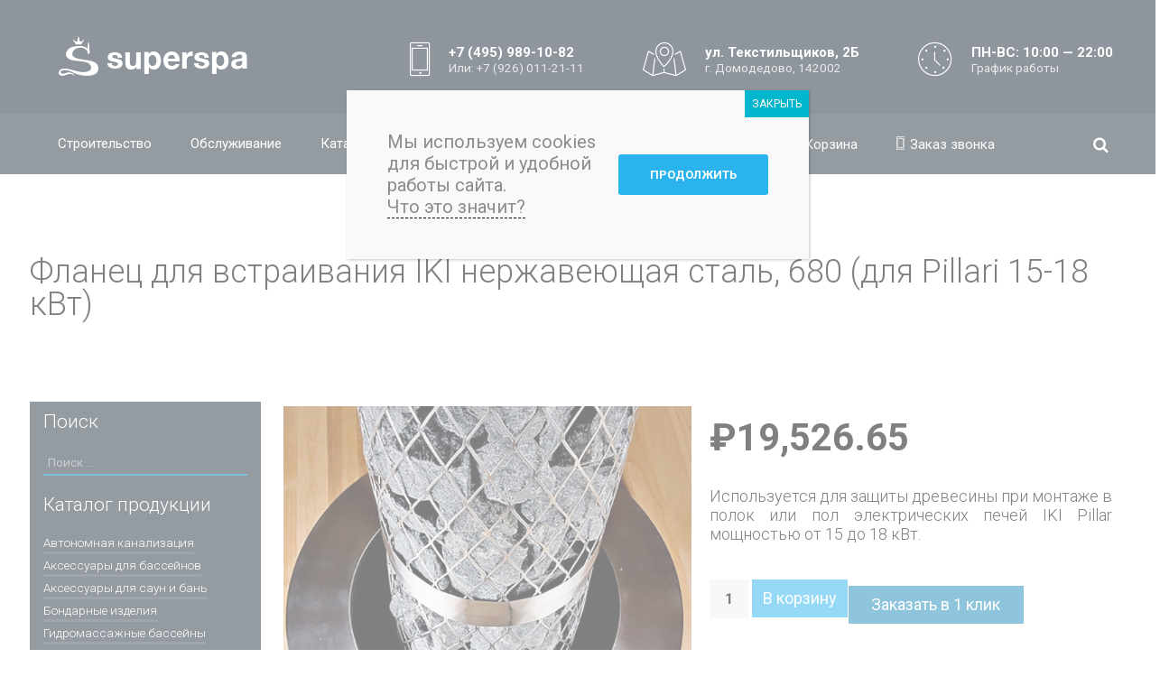

--- FILE ---
content_type: text/html; charset=UTF-8
request_url: https://superspa.ru/product/flanets-dlya-vstraivaniya-iki-nerzhaveyushhaya-stal-680-dlya-pillari-15-18-kvt
body_size: 38816
content:
<!DOCTYPE html>
<html lang="ru-RU"
	itemscope 
	itemtype="http://schema.org/WebSite" 
	prefix="og: http://ogp.me/ns#" >
<head>

	

	<meta charset="UTF-8">
		<meta name="viewport" content="width=device-width, initial-scale=1">
	
		<title>Фланец для встраивания IKI нержавеющая сталь, 680 (для Pillari 15-18 кВт) купить по низкой цене в интернет-магазине в Москве | SUPERSPA</title>
<meta name='robots' content='max-image-preview:large' />

<!-- All in One SEO Pack Pro 2.5.5.1 by Michael Torbert of Semper Fi Web Designob_start_detected [-1,-1] -->
<!-- Отладка строки: 2JMJ7L5RSW0YVB/VLWAYKK/YBWK -->
<meta name="description"  content="Покупайте Фланец для встраивания IKI нержавеющая сталь, 680 (для Pillari 15-18 кВт) с установкой и без в интернет - магазине SUPERSPA. Доставка по Москве и России!" />

<link rel="canonical" href="https://superspa.ru/product/flanets-dlya-vstraivaniya-iki-nerzhaveyushhaya-stal-680-dlya-pillari-15-18-kvt" />
<meta property="og:title" content="Фланец для встраивания IKI нержавеющая сталь, 680 (для Pillari 15-18 кВт) купить по низкой цене в интернет-магазине в Москве | SUPERSPA" />
<meta property="og:type" content="website" />
<meta property="og:url" content="https://superspa.ru/product/flanets-dlya-vstraivaniya-iki-nerzhaveyushhaya-stal-680-dlya-pillari-15-18-kvt" />
<meta property="og:image" content="https://superspa.ru/wp-content/uploads/2020/06/iki_pillar_flanec.jpg" />
<meta property="og:site_name" content="SuperSpa" />
<meta property="og:description" content="Покупайте Фланец для встраивания IKI нержавеющая сталь, 680 (для Pillari 15-18 кВт) с установкой и без в интернет - магазине SUPERSPA. Доставка по Москве и России!" />
<meta name="twitter:card" content="summary" />
<meta name="twitter:title" content="Фланец для встраивания IKI нержавеющая сталь, 680 (для Pillari 15-18 кВт) купить по низкой цене в интернет-магазине в Москве | SUPERSPA" />
<meta name="twitter:description" content="Покупайте Фланец для встраивания IKI нержавеющая сталь, 680 (для Pillari 15-18 кВт) с установкой и без в интернет - магазине SUPERSPA. Доставка по Москве и России!" />
<meta name="twitter:image" content="https://superspa.ru/wp-content/uploads/2020/06/iki_pillar_flanec.jpg" />
<meta itemprop="image" content="https://superspa.ru/wp-content/uploads/2020/06/iki_pillar_flanec.jpg" />
<!-- /all in one seo pack pro -->
<link rel='dns-prefetch' href='//cdn.jsdelivr.net' />
<link rel='dns-prefetch' href='//www.google.com' />
<link rel="alternate" type="application/rss+xml" title="SuperSpa &raquo; Лента комментариев к &laquo;Фланец для встраивания IKI нержавеющая сталь, 680 (для Pillari 15-18 кВт)&raquo;" href="https://superspa.ru/product/flanets-dlya-vstraivaniya-iki-nerzhaveyushhaya-stal-680-dlya-pillari-15-18-kvt/feed" />
<link rel='stylesheet' id='wp-block-library-css' href='https://superspa.ru/wp-includes/css/dist/block-library/style.min.css?ver=6.1.7' type='text/css' media='all' />
<link rel='stylesheet' id='wc-block-style-css' href='https://superspa.ru/wp-content/plugins/woocommerce/packages/woocommerce-blocks/build/style.css?ver=2.4.5' type='text/css' media='all' />
<link rel='stylesheet' id='ion.range-slider-css' href='https://superspa.ru/wp-content/plugins/yith-woocommerce-ajax-product-filter-premium/assets/css/ion.range-slider.css?ver=2.3.1' type='text/css' media='all' />
<link rel='stylesheet' id='yith-wcan-shortcodes-css' href='https://superspa.ru/wp-content/plugins/yith-woocommerce-ajax-product-filter-premium/assets/css/shortcodes.css?ver=4.0.1' type='text/css' media='all' />
<style id='yith-wcan-shortcodes-inline-css' type='text/css'>
:root{
	--yith-wcan-filters_colors_titles: #434343;
	--yith-wcan-filters_colors_background: #FFFFFF;
	--yith-wcan-filters_colors_accent: #A7144C;
	--yith-wcan-filters_colors_accent_r: 167;
	--yith-wcan-filters_colors_accent_g: 20;
	--yith-wcan-filters_colors_accent_b: 76;
	--yith-wcan-color_swatches_border_radius: 100%;
	--yith-wcan-color_swatches_size: 30px;
	--yith-wcan-labels_style_background: #FFFFFF;
	--yith-wcan-labels_style_background_hover: #A7144C;
	--yith-wcan-labels_style_background_active: #A7144C;
	--yith-wcan-labels_style_text: #434343;
	--yith-wcan-labels_style_text_hover: #FFFFFF;
	--yith-wcan-labels_style_text_active: #FFFFFF;
	--yith-wcan-anchors_style_text: #434343;
	--yith-wcan-anchors_style_text_hover: #A7144C;
	--yith-wcan-anchors_style_text_active: #A7144C;
}
</style>
<link rel='stylesheet' id='classic-theme-styles-css' href='https://superspa.ru/wp-includes/css/classic-themes.min.css?ver=1' type='text/css' media='all' />
<style id='global-styles-inline-css' type='text/css'>
body{--wp--preset--color--black: #000000;--wp--preset--color--cyan-bluish-gray: #abb8c3;--wp--preset--color--white: #ffffff;--wp--preset--color--pale-pink: #f78da7;--wp--preset--color--vivid-red: #cf2e2e;--wp--preset--color--luminous-vivid-orange: #ff6900;--wp--preset--color--luminous-vivid-amber: #fcb900;--wp--preset--color--light-green-cyan: #7bdcb5;--wp--preset--color--vivid-green-cyan: #00d084;--wp--preset--color--pale-cyan-blue: #8ed1fc;--wp--preset--color--vivid-cyan-blue: #0693e3;--wp--preset--color--vivid-purple: #9b51e0;--wp--preset--gradient--vivid-cyan-blue-to-vivid-purple: linear-gradient(135deg,rgba(6,147,227,1) 0%,rgb(155,81,224) 100%);--wp--preset--gradient--light-green-cyan-to-vivid-green-cyan: linear-gradient(135deg,rgb(122,220,180) 0%,rgb(0,208,130) 100%);--wp--preset--gradient--luminous-vivid-amber-to-luminous-vivid-orange: linear-gradient(135deg,rgba(252,185,0,1) 0%,rgba(255,105,0,1) 100%);--wp--preset--gradient--luminous-vivid-orange-to-vivid-red: linear-gradient(135deg,rgba(255,105,0,1) 0%,rgb(207,46,46) 100%);--wp--preset--gradient--very-light-gray-to-cyan-bluish-gray: linear-gradient(135deg,rgb(238,238,238) 0%,rgb(169,184,195) 100%);--wp--preset--gradient--cool-to-warm-spectrum: linear-gradient(135deg,rgb(74,234,220) 0%,rgb(151,120,209) 20%,rgb(207,42,186) 40%,rgb(238,44,130) 60%,rgb(251,105,98) 80%,rgb(254,248,76) 100%);--wp--preset--gradient--blush-light-purple: linear-gradient(135deg,rgb(255,206,236) 0%,rgb(152,150,240) 100%);--wp--preset--gradient--blush-bordeaux: linear-gradient(135deg,rgb(254,205,165) 0%,rgb(254,45,45) 50%,rgb(107,0,62) 100%);--wp--preset--gradient--luminous-dusk: linear-gradient(135deg,rgb(255,203,112) 0%,rgb(199,81,192) 50%,rgb(65,88,208) 100%);--wp--preset--gradient--pale-ocean: linear-gradient(135deg,rgb(255,245,203) 0%,rgb(182,227,212) 50%,rgb(51,167,181) 100%);--wp--preset--gradient--electric-grass: linear-gradient(135deg,rgb(202,248,128) 0%,rgb(113,206,126) 100%);--wp--preset--gradient--midnight: linear-gradient(135deg,rgb(2,3,129) 0%,rgb(40,116,252) 100%);--wp--preset--duotone--dark-grayscale: url('#wp-duotone-dark-grayscale');--wp--preset--duotone--grayscale: url('#wp-duotone-grayscale');--wp--preset--duotone--purple-yellow: url('#wp-duotone-purple-yellow');--wp--preset--duotone--blue-red: url('#wp-duotone-blue-red');--wp--preset--duotone--midnight: url('#wp-duotone-midnight');--wp--preset--duotone--magenta-yellow: url('#wp-duotone-magenta-yellow');--wp--preset--duotone--purple-green: url('#wp-duotone-purple-green');--wp--preset--duotone--blue-orange: url('#wp-duotone-blue-orange');--wp--preset--font-size--small: 13px;--wp--preset--font-size--medium: 20px;--wp--preset--font-size--large: 36px;--wp--preset--font-size--x-large: 42px;--wp--preset--spacing--20: 0.44rem;--wp--preset--spacing--30: 0.67rem;--wp--preset--spacing--40: 1rem;--wp--preset--spacing--50: 1.5rem;--wp--preset--spacing--60: 2.25rem;--wp--preset--spacing--70: 3.38rem;--wp--preset--spacing--80: 5.06rem;}:where(.is-layout-flex){gap: 0.5em;}body .is-layout-flow > .alignleft{float: left;margin-inline-start: 0;margin-inline-end: 2em;}body .is-layout-flow > .alignright{float: right;margin-inline-start: 2em;margin-inline-end: 0;}body .is-layout-flow > .aligncenter{margin-left: auto !important;margin-right: auto !important;}body .is-layout-constrained > .alignleft{float: left;margin-inline-start: 0;margin-inline-end: 2em;}body .is-layout-constrained > .alignright{float: right;margin-inline-start: 2em;margin-inline-end: 0;}body .is-layout-constrained > .aligncenter{margin-left: auto !important;margin-right: auto !important;}body .is-layout-constrained > :where(:not(.alignleft):not(.alignright):not(.alignfull)){max-width: var(--wp--style--global--content-size);margin-left: auto !important;margin-right: auto !important;}body .is-layout-constrained > .alignwide{max-width: var(--wp--style--global--wide-size);}body .is-layout-flex{display: flex;}body .is-layout-flex{flex-wrap: wrap;align-items: center;}body .is-layout-flex > *{margin: 0;}:where(.wp-block-columns.is-layout-flex){gap: 2em;}.has-black-color{color: var(--wp--preset--color--black) !important;}.has-cyan-bluish-gray-color{color: var(--wp--preset--color--cyan-bluish-gray) !important;}.has-white-color{color: var(--wp--preset--color--white) !important;}.has-pale-pink-color{color: var(--wp--preset--color--pale-pink) !important;}.has-vivid-red-color{color: var(--wp--preset--color--vivid-red) !important;}.has-luminous-vivid-orange-color{color: var(--wp--preset--color--luminous-vivid-orange) !important;}.has-luminous-vivid-amber-color{color: var(--wp--preset--color--luminous-vivid-amber) !important;}.has-light-green-cyan-color{color: var(--wp--preset--color--light-green-cyan) !important;}.has-vivid-green-cyan-color{color: var(--wp--preset--color--vivid-green-cyan) !important;}.has-pale-cyan-blue-color{color: var(--wp--preset--color--pale-cyan-blue) !important;}.has-vivid-cyan-blue-color{color: var(--wp--preset--color--vivid-cyan-blue) !important;}.has-vivid-purple-color{color: var(--wp--preset--color--vivid-purple) !important;}.has-black-background-color{background-color: var(--wp--preset--color--black) !important;}.has-cyan-bluish-gray-background-color{background-color: var(--wp--preset--color--cyan-bluish-gray) !important;}.has-white-background-color{background-color: var(--wp--preset--color--white) !important;}.has-pale-pink-background-color{background-color: var(--wp--preset--color--pale-pink) !important;}.has-vivid-red-background-color{background-color: var(--wp--preset--color--vivid-red) !important;}.has-luminous-vivid-orange-background-color{background-color: var(--wp--preset--color--luminous-vivid-orange) !important;}.has-luminous-vivid-amber-background-color{background-color: var(--wp--preset--color--luminous-vivid-amber) !important;}.has-light-green-cyan-background-color{background-color: var(--wp--preset--color--light-green-cyan) !important;}.has-vivid-green-cyan-background-color{background-color: var(--wp--preset--color--vivid-green-cyan) !important;}.has-pale-cyan-blue-background-color{background-color: var(--wp--preset--color--pale-cyan-blue) !important;}.has-vivid-cyan-blue-background-color{background-color: var(--wp--preset--color--vivid-cyan-blue) !important;}.has-vivid-purple-background-color{background-color: var(--wp--preset--color--vivid-purple) !important;}.has-black-border-color{border-color: var(--wp--preset--color--black) !important;}.has-cyan-bluish-gray-border-color{border-color: var(--wp--preset--color--cyan-bluish-gray) !important;}.has-white-border-color{border-color: var(--wp--preset--color--white) !important;}.has-pale-pink-border-color{border-color: var(--wp--preset--color--pale-pink) !important;}.has-vivid-red-border-color{border-color: var(--wp--preset--color--vivid-red) !important;}.has-luminous-vivid-orange-border-color{border-color: var(--wp--preset--color--luminous-vivid-orange) !important;}.has-luminous-vivid-amber-border-color{border-color: var(--wp--preset--color--luminous-vivid-amber) !important;}.has-light-green-cyan-border-color{border-color: var(--wp--preset--color--light-green-cyan) !important;}.has-vivid-green-cyan-border-color{border-color: var(--wp--preset--color--vivid-green-cyan) !important;}.has-pale-cyan-blue-border-color{border-color: var(--wp--preset--color--pale-cyan-blue) !important;}.has-vivid-cyan-blue-border-color{border-color: var(--wp--preset--color--vivid-cyan-blue) !important;}.has-vivid-purple-border-color{border-color: var(--wp--preset--color--vivid-purple) !important;}.has-vivid-cyan-blue-to-vivid-purple-gradient-background{background: var(--wp--preset--gradient--vivid-cyan-blue-to-vivid-purple) !important;}.has-light-green-cyan-to-vivid-green-cyan-gradient-background{background: var(--wp--preset--gradient--light-green-cyan-to-vivid-green-cyan) !important;}.has-luminous-vivid-amber-to-luminous-vivid-orange-gradient-background{background: var(--wp--preset--gradient--luminous-vivid-amber-to-luminous-vivid-orange) !important;}.has-luminous-vivid-orange-to-vivid-red-gradient-background{background: var(--wp--preset--gradient--luminous-vivid-orange-to-vivid-red) !important;}.has-very-light-gray-to-cyan-bluish-gray-gradient-background{background: var(--wp--preset--gradient--very-light-gray-to-cyan-bluish-gray) !important;}.has-cool-to-warm-spectrum-gradient-background{background: var(--wp--preset--gradient--cool-to-warm-spectrum) !important;}.has-blush-light-purple-gradient-background{background: var(--wp--preset--gradient--blush-light-purple) !important;}.has-blush-bordeaux-gradient-background{background: var(--wp--preset--gradient--blush-bordeaux) !important;}.has-luminous-dusk-gradient-background{background: var(--wp--preset--gradient--luminous-dusk) !important;}.has-pale-ocean-gradient-background{background: var(--wp--preset--gradient--pale-ocean) !important;}.has-electric-grass-gradient-background{background: var(--wp--preset--gradient--electric-grass) !important;}.has-midnight-gradient-background{background: var(--wp--preset--gradient--midnight) !important;}.has-small-font-size{font-size: var(--wp--preset--font-size--small) !important;}.has-medium-font-size{font-size: var(--wp--preset--font-size--medium) !important;}.has-large-font-size{font-size: var(--wp--preset--font-size--large) !important;}.has-x-large-font-size{font-size: var(--wp--preset--font-size--x-large) !important;}
.wp-block-navigation a:where(:not(.wp-element-button)){color: inherit;}
:where(.wp-block-columns.is-layout-flex){gap: 2em;}
.wp-block-pullquote{font-size: 1.5em;line-height: 1.6;}
</style>
<link rel='stylesheet' id='contact-form-7-css' href='https://superspa.ru/wp-content/plugins/contact-form-7/includes/css/styles.css?ver=5.1.7' type='text/css' media='all' />
<style id='contact-form-7-inline-css' type='text/css'>
.wpcf7 .wpcf7-recaptcha iframe {margin-bottom: 0;}.wpcf7 .wpcf7-recaptcha[data-align="center"] > div {margin: 0 auto;}.wpcf7 .wpcf7-recaptcha[data-align="right"] > div {margin: 0 0 0 auto;}
</style>
<link rel='stylesheet' id='gglcptch-css' href='https://superspa.ru/wp-content/plugins/google-captcha/css/gglcptch.css?ver=1.36' type='text/css' media='all' />
<link rel='stylesheet' id='rs-plugin-settings-css' href='https://superspa.ru/wp-content/plugins/revslider/public/assets/css/settings.css?ver=5.4.3.1' type='text/css' media='all' />
<style id='rs-plugin-settings-inline-css' type='text/css'>
#rs-demo-id {}
</style>
<link rel='stylesheet' id='woocommerce-layout-css' href='https://superspa.ru/wp-content/plugins/woocommerce/assets/css/woocommerce-layout.css?ver=3.8.3' type='text/css' media='all' />
<link rel='stylesheet' id='woocommerce-smallscreen-css' href='https://superspa.ru/wp-content/plugins/woocommerce/assets/css/woocommerce-smallscreen.css?ver=3.8.3' type='text/css' media='only screen and (max-width: 768px)' />
<link rel='stylesheet' id='woocommerce-general-css' href='https://superspa.ru/wp-content/plugins/woocommerce/assets/css/woocommerce.css?ver=3.8.3' type='text/css' media='all' />
<style id='woocommerce-inline-inline-css' type='text/css'>
.woocommerce form .form-row .required { visibility: visible; }
</style>
<link rel='stylesheet' id='skylar-style-css' href='https://superspa.ru/wp-content/themes/skylar/style.css?ver=1.0.9' type='text/css' media='all' />
<link rel='stylesheet' id='skylar-ie9-css' href='https://superspa.ru/wp-content/themes/skylar/css/ie9.css?ver=1.0.9' type='text/css' media='all' />
<link rel='stylesheet' id='skylar-woocommerce-css' href='https://superspa.ru/wp-content/themes/skylar/css/woocommerce.css?ver=sg-7-fix' type='text/css' media='all' />
<style id='skylar-woocommerce-inline-css' type='text/css'>
.header-fixed span#logo, #logo-footer, .header-fixed #logo-lower{font-size:36px;}.page-body{width:100%;margin:0 auto 0 auto;padding:0px;border-width:0px;border-style:none;}body:not(.single-post) .page-heading, .page-heading-desc, .page-heading-txt{text-align:left;}.page-heading-with-cover .page-heading-cover{background-repeat:no-repeat;background-size:cover;}.page-heading{margin:0px 0 0px 0;padding:90px 0 90px 0;border-width:0px;border-style:none;}.content-left{width:77%;}.content-right{width:77%;}.page-column.left, .page-column.right{width:23%;text-align:left;}.page-column.left{padding-right:20px;}.page-column.right{padding-left:20px;}.widget{margin:0 px;padding:10px 15px 10px 15px;border-width:0px;border-style:none;}#ud-nav-right{padding-left:270px;}.header-fixed #ud-nav-right{padding-left:1px !important;}.desktop .menu > li.icon-only > a{min-width:65px;font-size:21.5px;padding:21px 0px 22px 0px !important;}.menu-right .menu > li:not(.icon-only){margin-right:65px;}.dropdown-menu:not(.menu-right) .menu > li:not(.icon-only), .menu-center .menu > li:not(.icon-only){margin-right:65px;}.menu-right .lower-header .menu > li{margin-left:1px;}.lower-header .dropdown-menu:not(.menu-right) .menu > li, .lower-header .menu-center .menu > li{margin-right:1px;}#main-header .menu > li.icon-only:not(:last-child){margin-right:15px;}.menu > .menu-item-with-separator-after > a:after{right:-33px;left:initial;}.menu > .menu-item-with-separator-before > a:before{left:-33px;right:initial;}.menu > .menu-item-with-separator-after.icon-only > a:after{right:-8px;left:initial;}.menu > .menu-item-with-separator-before.icon-only > a:before{left:-8px;right:initial;}.theme-header{margin:0 0 0 0;padding:40px 20px 0 0;border-width:0px;border-style:none;}.header-fixed,.header-fixed .lower-header{padding:0 5px 0 5px;}.lower-header{margin:35px -20px 0 0;padding:0 0 0 0;border-width:0px;border-style:none;}.topbar-menu .menu > li.icon-only > a{min-width:14px;font-size:14px;padding:0px 0px 0px 0px;;}.topbar-menu .menu > li{margin-right:15px;}.topbar-menu .menu > li.icon-only:not(:last-child){margin-right:15px;}#topbar .inner-container{min-height:28px;}.desktop .menu > li:not(.has-mega-menu) > ul > li .sub-menu{width:250px;}.dropdown-menu .desktop .menu > li:not(.has-mega-menu) > .sub-menu:not(.mega-menu){width:250px;padding:0px 0px;}.dropdown-menu .desktop .menu > li > ul.mega-menu{margin:0px 0px;}.desktop .menu > li:not(.has-mega-menu) .sub-menu:not(.mega-menu):not(.search-menu):not(.cart-menu) > li:first-child{padding-top:15px;}.desktop .menu > li:not(.has-mega-menu) .sub-menu:not(.mega-menu):not(.search-menu):not(.cart-menu) > li:last-child{padding-bottom:15px;}.desktop .menu li:not(.has-mega-menu) .sub-menu > li:not(:first-of-type) > ul{top:-15px;}#main-header.header-fixed .menu > li:not(.has-mega-menu) ul:not(.mega-menu) li{background:rgba(28,43,57,1);}.desktop .menu > li > ul:not(.mega-menu) .menu-item > a, .header-fixed .desktop .menu > li > ul:not(.mega-menu) .menu-item > a{background:transparent;}.desktop .menu > li:not(.has-mega-menu) .sub-menu:not(.mega-menu):not(.search-menu):not(.cart-menu) > li{display:block;padding-left:10px;padding-right:10px;background:rgba(28,43,57,1);;}.desktop > ul > li:not(.has-mega-menu) .sub-menu > .menu-item > a, .folded-menu-item{display:block;text-align:left;}li.dropdown-left:not(.has-mega-menu) > ul > li .sub-menu{left:100%;top:0;}.desktop .menu > li > ul.mega-menu{width:100%;}.menu > li > ul.mega-menu li.menu-item > a{width:100%;box-sizing: border-box;text-align:left;}.menu > li > ul.mega-menu > li > ul{width:100%;}.menu > li > ul.mega-menu > li.menu-item a {border-left:1px solid transparent;}.menu > li > ul.mega-menu li.menu-item a{border-bottom:1px solid transparent;}.menu > li > ul.mega-menu > li.widgetized-item {border-left:1px solid transparent;}.menu > li > ul.mega-menu > li{padding-left:5px;}.menu > li > ul.mega-menu > li{padding-right:5px;}body, .desktop{font-family:"Roboto", Arial, Helvetica, sans-serif;font-size:18px;word-spacing:0px;letter-spacing:0px;font-weight:300;line-height:normal;}.page-heading-desc{font-size:0.8333em;}.page-breadcrumbs{font-size:0.8333em;}.page-column .widget{font-size:0.75em;}.page-column .widget-title,.page-column .widgettitle{font-size:1.55em;}.single-portfolio .page-column .widget, .portfolio-like-sidebar{font-size:0.8333em;}.single-portfolio .page-column .widget-title, .single-portfolio .page-column .widgettitle, .portfolio-like-sidebar .widgettitle, .portfolio-like-sidebar .widget-title, .portfolio-sidebar-title{font-size:1.6em;}footer .widget, .underbar{font-size:0.8333em;}footer .widget-title,footer .widgettitle{font-size:1.6em;}.woocommerce ul.products li.product h3, .shop-listing-item-name a{font-size:1em;}.woocommerce .products li a.button, .woocommerce .page-body .shop-listing .shop-listing-item a.button{font-size:0.66em;}#shop-product-description{font-size:1em;}#shop-product-price{font-size:2.333em;}.shop-listing-item-price{font-size:1.333em;}.page-title, .blog-article-title, .pricing-table-price, #shop-product-price, .product .price, .pricing-table-service td,.post-content > h1,.post-content > h2,.post-content > h3,.post-content > h4,.post-content > h5,.post-content > h6, .product_title{font-family:"Roboto", Arial, Helvetica, sans-serif;word-spacing:0px;letter-spacing:0px;}.page .page-title, .archive .page-title, .search .page-title, .home .page-title, .blog .page-title{font-size:36px;font-weight:300;}.single-post .page-title{font-size:3em;font-weight:300;}.single-portfolio .page-title{font-size:3em;font-weight:300;}.single-product .page-title{font-size:36px;font-weight:300;}.sub-title, .blog-article-title, .blog-post-aside h2{font-size:3em;font-weight:300;}.post-content > h1,.content > h1{font-size:36px;font-weight:300;}.post-content > h2,.content > h2{font-size:36px;font-weight:300;}.post-content > h3,.content > h3{font-size:1.5157em;font-weight:300;}.post-content > h4,.content > h4{font-size:1.3195em;font-weight:300;}.post-content > h5,.content > h5{font-size:1.1487em;font-weight:300;}.post-content > h6,.content > h6{font-size:1em;font-weight:300;}.post-content > h1,.post-content > h2,.post-content > h3,.post-content > h4,.post-content > h5,.post-content > h6{line-height:normal;}#logo, #logo-footer, #logo-lower{font-family:"Roboto", Arial, Helvetica, sans-serif;font-size:44px;word-spacing:0px;letter-spacing:1px;font-weight:700;line-height:100%;}header .menu > li{font-family:"Roboto", Arial, Helvetica, sans-serif;font-size:15px;word-spacing:0px;letter-spacing:0px;font-weight:400;}#topbar .menu li{font-size:14px;}.underbar .social-button{margin-right:15px;}.footer-widgets{margin:0 0 0 0;padding:60px 20px 60px 20px;border-width:0px;border-style:none;}.footer-widgets .footer-col{padding:0px 15px 0px 15px;}.footer-widgets .footer-col:first-child{margin-left:-15px;}.footer-widgets .footer-col:last-child{margin-right:-15px;}.footer-col .widget:not(:last-child), .footer-col .widget:first-child{margin-bottom:20px;}.pagination .page-numbers, .tagcloud a,form input[type=submit],.bigbutton,.woocommerce input.button.alt, .woocommerce button.button.alt, .woocommerce #respond input#submit, .woocommerce button.button, .woocommerce input.button, .woocommerce a.button.alt, .woocommerce a.button{border-radius:0px;border-width:0.17em;}.pagination .page-numbers, .tagcloud a{border-width:1px;}.sub-menu .widget a.button,.comment-respond-container input[type=submit], .woocommerce #review_form_wrapper input[type=submit],.page-column input[type=submit], .tagcloud a,.footer-widgets input[type=submit],.ud-dark-scheme input[type=submit], #error404.ud-dark-scheme .bigbutton{background-color:rgba(42,179,237,1) !important;color:rgba(255,255,255,1) !important;border-color:rgba(42,179,237,1) !important;}.sub-menu .widget a.button:hover,.comment-respond-container input[type=submit]:hover, .woocommerce #review_form_wrapper input[type=submit]:hover,.page-column input[type=submit]:hover, .tagcloud a:hover,.footer-widgets input[type=submit]:hover,.ud-dark-scheme input[type=submit]:hover, #error404.ud-dark-scheme .bigbutton:hover{background-color:rgba(28,43,57,1) !important;color:rgba(255,255,255,1) !important;border-color:rgba(28,43,57,1) !important;}.search-menu input,.comment-respond-container textarea, .comment-respond-container input:not([type=submit]), .comment-respond-container select, .woocommerce #review_form_wrapper textarea, .woocommerce #review_form_wrapper input:not([type=submit]), .woocommerce #review_form_wrapper select,.search-no-results .content .search-form input:not([type=submit]),.page-column textarea, .page-column input:not([type=submit]), .page-column select,.footer-widgets textarea, .footer-widgets input:not([type=submit]), .footer-widgets select,.ud-dark-scheme textarea, .ud-dark-scheme input:not([type=submit]), .ud-dark-scheme select{background-color:rgba(0,0,0,0) !important;color:rgba(255,255,255,0.52) !important;border-color:rgba(0,123,175,1) !important;}.search-menu input:hover,.comment-respond-container textarea:hover, .comment-respond-container input:not([type=submit]):hover, .comment-respond-container select:hover, .woocommerce #review_form_wrapper textarea:hover, .woocommerce #review_form_wrapper input:not([type=submit]):hover, .woocommerce #review_form_wrapper select:hover,.search-no-results .content .search-form input:not([type=submit]):hover,.page-column textarea:hover, .page-column input:not([type=submit]):hover, .page-column select:hover,.footer-widgets textarea:hover, .footer-widgets input:not([type=submit]):hover, .footer-widgets select:hover,.ud-dark-scheme textarea:hover, .ud-dark-scheme input:not([type=submit]):hover, .ud-dark-scheme select:hover{background-color:rgba(0,0,0,0.01) !important;color:rgba(255,255,255,1) !important;border-color:rgba(255,255,255,1) !important;}.shop-listing-item{width:32.8%;}@media (min-width: 768px){.woocommerce ul.products li.product, .woocommerce-page ul.products li.product{width:24.5%;}}#blog-article-author, .blog-post-details{color:rgba(51,51,51,1)}.vc-portfolio-grid-one .portfolio-one-bottom-btn .vc_btn3, blockquote, .woocommerce .woocommerce-error, .woocommerce .woocommerce-info, .woocommerce .woocommerce-message, .products li a.button,.woocommerce .shop-listing-item a.button,.button.add_to_cart_button.product_type_simple, .widget_skylar_twitter_widget time {color:rgba(102,102,102,1)}blockquote{background:rgba(245,245,245,1)} .single-post table:not(.pricing-table-service) tr td, .single-post table:not(.pricing-table-service) tr th{border-color:rgba(235,235,235,1)}blockquote {border-color:rgba(191,191,191,1) !important;}.page-column .product_list_widget li{background:rgba(51,64,76,1)}.footer-widgets .product_list_widget li{background:rgba(38,53,67,1)}.menu-btns-hover-anim{-webkit-animation-name:ud-fadeInUp;animation-name:ud-fadeInUp;-webkit-animation-duration:0.40s;animation-duration:0.40s; visibility:visible;}.menu-btns-leave-anim{-webkit-animation-name:ud-fadeOut;animation-name:ud-fadeOut;-webkit-animation-duration:0.20s;animation-duration:0.20s; visibility:visible;}.hfixed-in-anim, .header-bottom{-webkit-animation-name:ud-fadeInDownBig;animation-name:ud-fadeInDownBig;-webkit-animation-duration:0.50s;animation-duration:0.50s; visibility:visible;}.shop-listing-item > *, .shop-listing-item-price, .shop-listing-item-price .amount ,.shop-listing-item,.woocommerce ul.products li.product > *, .woocommerce ul.products li.product, .pricing-table-service tr, .pricing-table-service-badge, .blog-article-title, form textarea, form input:not(.mobile-search-field), .social-button, .pagination .page-numbers, .overlay, .page-nav, select,form input[type=submit],.sidebar-menu-button, .vc-portfolio-grid-one .portfolio-one-bottom-btn, a, .scroll-top-btn, .nav-icons, button, #logo, #logo-lower, .single-post .post-content a:after{transition:all 0.30s ease-in-out;transition-property:color, background, border;}.scroll-top-btn{border-radius:0px;border-width:0px;}body:not(.single) .standard-text{padding:0 50px 10px 50px;}.single-post .content article{padding:0 50px 10px 50px;}@media(max-width:700px){.page-body{margin:0 auto 0 auto;padding:0 10px 15px 10px;border-width:0px;border-style:none;}.portfolio-page-column.sidebar-bottom, #comments, #blog-article-st-bar, .page-column{margin:15px -10px -15px -10px;}.page-heading{margin:0 0 20px 0;padding:25px 0 10px 0;border-width:0px;border-style:none;}.widget{margin:0 px;padding:10px 15px 10px 15px;border-width:0px;border-style:none;}.theme-header{margin:0 0 0 0;padding:10px 5px 15px 10px;border-width:0px;border-style:none;}#main-header .mobile-menu .menu{margin-top:15px;}.footer-widgets{margin:0 0 0 0;padding:25px 10px 10px 10px;border-width:0px;border-style:none;}.footer-col .widget:not(:last-child), .footer-col .widget:first-child{margin-bottom:20px;}}@media(max-width:1000px){#main-header span#logo img{content:url('https://superspa.ru/wp-content/uploads/2018/12/superspanew-1-copy.png');}#main-header span#logo{font-size:22px;}.page .page-title, .archive .page-title, .search .page-title, .home .page-title, .blog .page-title{font-size:2em;font-weight:400;}.single-post .page-title{font-size:2em;font-weight:400;}.single-portfolio .page-title{font-size:2em;font-weight:400;}.single-product .page-title{font-size:2em;font-weight:400;}.sub-title, .blog-article-title, .blog-post-aside h2{font-size:2em;font-weight:400;}.post-content > h1,.content > h1{font-size:2em;font-weight:400;}.post-content > h2,.content > h2{font-size:1.7411em;font-weight:400;}.post-content > h3,.content > h3{font-size:1.5157em;font-weight:400;}.post-content > h4,.content > h4{font-size:1.3195em;font-weight:400;}.post-content > h5,.content > h5{font-size:1.1487em;font-weight:400;}.post-content > h6,.content > h6{font-size:1em;font-weight:400;}.single-post .content article{font-size:16px;}}@media(max-width:1000px) and (min-width:700px){.page-body{margin:0 auto 0 auto;padding:0 10px 15px 10px;border-width:0px;border-style:none;}.sidebar-bottom, #comments, #blog-article-st-bar, .page-column, .portfolio-like-sidebar{margin:15px -10px 015pxpx -10px;}.page-heading{margin:0 0 20px 0;padding:25px 0 10px 0;border-width:0px;border-style:none;}.widget{margin:0 px;padding:10px 15px 10px 15px;border-width:0px;border-style:none;}.theme-header{margin:0 0 0 0;padding:10px 5px 15px 10px;border-width:0px;border-style:none;}#main-header .mobile-menu .menu{margin-top:15px;}.footer-widgets{margin:0 0 0 0;padding:25px 15px 10px 15px;border-width:0px;border-style:none;}.footer-col .widget:not(:last-child), .footer-col .widget:first-child{margin-bottom:20px;}}@media(min-width:1200px){.page-body .page-content{width:1200px;}.page-heading .inner-container{width:1200px;}}@media(min-width:1220px){#main-header .inner-container, #topbar .inner-container{width:1200px;}}@media(min-width:1240px){footer .inner-container, .underbar .inner-container{width:1200px;}}@media (min-width: 1000px){.page-content.animationIn{-webkit-animation-name:ud-fadeIn;animation-name:ud-fadeIn;-webkit-animation-duration:0.30s;animation-duration:0.30s;visibility:visible;}.page-content{visibility:hidden;}}span#logo img, #logo-footer img{  }span#logo, #logo-lower{margin:0 20px 0 30px;}body:after{}#main-header{}.desktop > ul > li > a{padding:25px 23px 25px 23px;}.desktop > ul > li > ul:not(.mega-menu) > li:first-child{border-width:0px;border-color:#000;border-style:none;}.desktop > ul > li .sub-menu li.menu-item > a{padding:7px 4px 7px 4px;}.desktop > ul > li > ul:not(.mega-menu) li.menu-item > a{border-width:0px;border-color:#000;border-style:none;}.desktop > ul > li > ul.mega-menu{padding:10px 10px 10px 10px;}.desktop > ul > li > ul.mega-menu{border-width:0px;border-color:#000;border-style:none;}.desktop > ul > li > ul.mega-menu li.menu-item > a{padding:4px 4px 4px 4px;}#topbar{margin:0 0 0 0;}#topbar{padding:5px 0 5px 40px;}#topbar{border-width:0px;border-color:#fff;border-style:solid;}.topbar-menu .menu > li a{padding:0 0 0 0;}.footer-widgets{}.underbar{margin:0 0 0 0;}.underbar{padding:10px 15px 10px 15px;}.underbar{border-width:0px;border-color:#fff;border-style:solid;}#logo{ color: rgba(255,255,255,1); }#main-header{ background-color: rgba(28,43,57,1); }#main-header.header-fixed, .header-fixed.lower-header-fixed .lower-header{ background-color: rgba(44,44,44,1); }#main-header .lower-header{ background-color: rgba(41,54,66,1); }#main-header, #main-header .desktop .menu-items-folding-arrow > a:hover, #main-header .desktop .menu-items-folding-arrow > a{ color: rgba(255,255,255,1); }#main-header.header-fixed,.header-fixed .menu > .menu-item-with-separator-before > a:before,.header-fixed .menu > .menu-item-with-separator-after > a:after, .header-fixed.lower-header-fixed .lower-header{ border-color: rgba(0,0,0,0.2); }#main-header .desktop .menu > .menu-item:not([class*="own-color-variation"]) > a:hover, .icon-btn-mobile:hover, #main-header .btn-style7 a:after{ background: rgba(255,255,255,0.05); }.desktop .menu > .menu-item:not([class*="own-color-variation"]) > a, .icon-btn-mobile{ color: rgba(255,255,255,1); }.desktop .menu > .menu-item:not([class*="own-color-variation"]) > a:hover, .icon-btn-mobile:hover{ color: rgba(255,255,255,1); }.desktop .menu > .menu-item.current_page_item > a{ color: rgba(255,255,255,1); }#main-header .desktop .menu > .menu-item:not([class*="own-color-variation"]) > a:hover{ border-color: rgba(0,164,234,1); }#main-header .btn-style3 a:hover:after, #main-header .btn-style10 a:hover:after, #main-header .menu-item:not(.btn-style3):not(.btn-style10):not(.btn-style7) a:hover:after{ background: rgba(0,164,234,1); }#main-header .desktop > ul > li > ul:not(.mega-menu) li.menu-item > a, .sub-menu .widget, .search-menu li{ background: rgba(28,43,57,1); }#main-header.header-fixed .desktop > ul > li > ul:not(.mega-menu) li.menu-item > a, .header-fixed .sub-menu .widget, .header-fixed .search-menu li{ background: rgba(28,43,57,1); }#main-header .desktop > ul > li > ul:not(.mega-menu) li.current-menu-item > a{ background: rgba(255,255,255,1); }#main-header .desktop > ul > li > ul:not(.mega-menu) li.menu-item > a, .sub-menu .widget, .folded-menu-item{ color: rgba(255,255,255,1); }#main-header .desktop > ul > li > ul:not(.mega-menu) li.menu-item > a:hover{ color: rgba(42,179,237,1); }#main-header .desktop > ul > li > ul:not(.mega-menu) li.current-menu-item > a{ color: rgba(0,0,0,1); }.desktop > ul > li > ul.mega-menu{ background: rgba(28,43,57,1); }#main-header .desktop > ul > li > ul.mega-menu a, .widgetized-mega-menu .widget{ color: rgba(255,255,255,1); }#main-header .desktop > ul > li > ul.mega-menu li.menu-item > a:hover{ color: rgba(42,179,237,1); }header .dropdown-menu .mega-menu .widget-title, .dropdown-menu .mega-menu .widgettitle, .mega-title{ color: rgba(255,255,255,1); }header .desktop > ul > li > ul.mega-menu li:not(.menu-item) > a:hover, header .twitter_link:hover{ background: rgba(42,179,237,1); }header .desktop > ul > li > ul.mega-menu li:not(.menu-item) > a, header .twitter_link{ color: rgba(255,255,255,1); }header.header-fixed .desktop > ul > li > ul.mega-menu li:not(.menu-item) > a, header.header-fixed .twitter_link{ color: rgba(0,0,0,1); }header .desktop > ul > li > ul.mega-menu li:not(.menu-item) > a:hover, header .twitter_link:hover{ color: rgba(0,0,0,1); }.mobile-menu .menu li{ background: rgba(0,164,234,1); }.mobile-menu .menu li a, .mobile-menu li.menu-item-has-children .rolldown-btn{ color: rgba(255,255,255,1); }.mobile-menu .menu li, .mobile-menu ul{ border-color: rgba(4,142,201,1); }.desktop > ul > .own-color-variation1 > a, #main-header .btn-style7.own-color-variation1 a:before{ background: rgba(179,50,68,0.5); }.desktop > ul > .own-color-variation1 > a:hover, #main-header .btn-style7.own-color-variation1 a:after{ background: rgba(179,50,68,0.5); }.desktop > ul > .own-color-variation1 > a{ color: rgba(179,50,68,0.5); }.desktop > ul > .own-color-variation1 > a:hover{ color: rgba(179,50,68,0.5); }.desktop > ul > .own-color-variation1 > a{ border-color: rgba(179,50,68,0.5); }.desktop > ul > .own-color-variation1 > a:hover{ border-color: rgba(179,50,68,0.5); }#main-header .btn-style3.own-color-variation1 a:hover:after, #main-header .btn-style10.own-color-variation1 a:hover:after, #main-header .menu-item:not(.btn-style3):not(.btn-style10):not(.btn-style7).own-color-variation1 a:after{ background: rgba(179,50,68,0.5); }.desktop > ul > .own-color-variation2 > a, #main-header .btn-style7.own-color-variation2 a:before{ background: rgba(179,50,68,0.5); }.desktop > ul > .own-color-variation2 > a:hover, #main-header .btn-style7.own-color-variation2 a:after{ background: rgba(179,50,68,0.5); }.desktop > ul > .own-color-variation2 > a{ color: rgba(179,50,68,0.5); }.desktop > ul > .own-color-variation2 > a:hover{ color: rgba(179,50,68,0.5); }.desktop > ul > .own-color-variation2 > a{ border-color: rgba(179,50,68,0.5); }.desktop > ul > .own-color-variation2 > a:hover{ border-color: rgba(179,50,68,0.5); }#main-header .btn-style3.own-color-variation2 a:hover:after, #main-header .btn-style10.own-color-variation2 a:hover:after, #main-header .menu-item:not(.btn-style3):not(.btn-style10):not(.btn-style7).own-color-variation2 a:after{ background: rgba(179,50,68,0.5); }.desktop > ul > .own-color-variation3 > a, #main-header .btn-style7.own-color-variation3 a:before{ background: rgba(179,50,68,0.5); }.desktop > ul > .own-color-variation3 > a:hover, #main-header .btn-style7.own-color-variation3 a:after{ background: rgba(179,50,68,0.5); }.desktop > ul > .own-color-variation3 > a{ color: rgba(179,50,68,0.5); }.desktop > ul > .own-color-variation3 > a:hover{ color: rgba(179,50,68,0.5); }.desktop > ul > .own-color-variation3 > a{ border-color: rgba(179,50,68,0.5); }.desktop > ul > .own-color-variation3 > a:hover{ border-color: rgba(179,50,68,0.5); }#main-header .btn-style3.own-color-variation3 a:hover:after, #main-header .btn-style10.own-color-variation3 a:hover:after, #main-header .menu-item:not(.btn-style3):not(.btn-style10):not(.btn-style7).own-color-variation3 a:after{ background: rgba(179,50,68,0.5); }#topbar{ background-color: rgba(0,164,234,1); }#topbar{ color: rgba(255,255,255,1); }#topbar .menu > li a, #topbar .btn-style7 > a:before{ background: rgba(0,0,0,0.01); }#topbar .menu > li a:hover, #topbar .btn-style7 > a:after{ background: rgba(0,0,0,0.01); }#topbar .menu > li a{ color: rgba(255,255,255,1); }#topbar .menu > li a:hover{ color: rgba(28,43,57,1); }.page-body, .woocommerce div.product .woocommerce-tabs ul.tabs li.active,.woocommerce-tabs ul .active{ background-color: rgba(255,255,255,1); }.page-body, a, #blog-article-author a{ color: rgba(0,0,0,1); }body:not(.single-post) .page-heading{ background-color: rgba(255,255,255,1); }body:not(.single-post) h1.page-title{ color: rgba(0,0,0,1); }.page-heading .page-heading-desc{ color: rgba(46,46,46,1); }.single-post .page-heading{ background-color: rgba(255,255,255,1); }.single-post h1.page-title{ color: rgba(0,0,0,1); }.single-post .post-content{ color: rgba(0,0,0,1); }.single-post .post-content p > a:not([class])::after, .single-post .post-content dl a::after, .single-post .post-content tr a::after, .comment-text a::after{ border-color: rgba(0,164,234,1); }.single-post .post-content p > a:not([class]):hover::after,.single-post .post-content dl a:hover::after,.single-post .post-content tr a:hover::after, .comment-text a:hover::after{ border-color: rgba(0,97,139,1); }.page-column .widget{ background: rgba(41,54,66,1); }.page-column .widget, .page-column a.url{ color: rgba(255,255,255,1); }.page-column .widget .widget-title,.page-column .widget .widgettitle{ color: rgba(255,255,255,1); }.page-column:not(.sidebar-bottom) .widget:not(.woocommerce) a:not(.url), .page-column:not(.sidebar-bottom) .twitter_link, .widget_product_categories a{ border-color: rgba(255,255,255,0.1); }.page-column:not(.sidebar-bottom) .widget:not(.woocommerce) a:not(.url):hover, #wp-calendar a:hover, .page-column:not(.sidebar-bottom) .twitter_link:hover, .widget_product_categories a:hover{ border-color: rgba(0,164,234,1); }.page-column:not(.sidebar-bottom) a:not(.url), #wp-calendar a{ color: rgba(255,255,255,1); }.page-column:not(.sidebar-bottom) a:not(.url):hover, #wp-calendar a:hover{ color: rgba(255,255,255,1); }.page-nav{ background-color: rgba(239,239,239,1); }.page-nav:hover{ background-color: rgba(224,224,224,1); }.page-nav a{ color: rgba(192,192,192,1); }.page-breadcrumbs, .page-breadcrumbs a{ color: rgba(85,85,85,1); }.page-breadcrumbs a:hover{ color: rgba(224,224,224,1); }.blog-article-title:hover, .featured-post-stamp{ background-color: rgba(0,0,0,0.03); }.blog-article-title, .featured-post-stamp{ color: rgba(0,0,0,1); }.blog-post-as-status, .blog-post-as-link, .blog-post-as-quote{ background-color: rgba(28,43,57,1); }.blog-post-as-status, .blog-post-as-link, .blog-post-as-quote{ color: rgba(255,255,255,1); }.blog-post-as-status, .blog-post-as-link, .blog-post-as-quote, .blog-post-as-status i{ border-color: rgba(42,179,237,1); }.single-portfolio .page-column .portfolio-like-sidebar{ background-color: rgba(242,242,242,1); }.single-portfolio .page-column .portfolio-like-sidebar{ color: rgba(0,0,0,1); }.single-portfolio .page-column .portfolio-like-sidebar{ border-color: rgba(192,192,192,1); }.portfolio-like-sidebar .portfolio-sidebar-title span{ background: rgba(192,192,192,1); }#error404{ color: rgba(0,164,234,1); }.footer-widgets{ background-color: rgba(28,43,57,1); }.footer-widgets .widget, .footer-widgets a.url{ color: rgba(255,255,255,1); }.footer-widgets .widget-title,.footer-widgets .widgettitle{ color: rgba(255,255,255,1); }.footer-widgets .widget:not(.woocommerce) ul > li > a, .footer-widgets #wp-calendar a,footer .twitter_link{ border-color: rgba(41,54,66,1); }.footer-widgets .widget:not(.woocommerce) ul > li > a:hover, .footer-widgets #wp-calendar a:hover,footer .twitter_link:hover{ border-color: rgba(0,164,234,1); }.footer-widgets .widget:not(.woocommerce) ul > li > a, .footer-widgets #wp-calendar a, .footer-widgets .twitter_link{ color: rgba(255,255,255,1); }.footer-widgets .widget:not(.woocommerce) ul > li > a:hover, .footer-widgets #wp-calendar a:hover, .footer-widgets a.url:hover, .footer-widgets .twitter_link:hover{ color: rgba(255,255,255,1); }.underbar{ background-color: rgba(37,48,57,1); }.underbar{ color: rgba(255,255,255,1); }.underbar .social-button:hover, .underbar .btn-style7 a:after{ background: rgba(255,255,255,1); }.underbar .social-button{ color: rgba(255,255,255,1); }.underbar .social-button:hover{ color: rgba(0,0,0,1); }.pagination .page-numbers,.tagcloud a,form input[type=submit],.bigbutton,.woocommerce input.button.alt, .woocommerce button.button.alt, .woocommerce #respond input#submit, .woocommerce button.button, .woocommerce input.button, .woocommerce a.button.alt, .woocommerce-page .page-body a.button, .sub-menu a.button{ background-color: rgba(42,179,237,1); }.pagination .page-numbers:hover,.pagination .current, .pagination.in-post-pagination>span,.tagcloud a:hover,form input[type=submit]:hover,.bigbutton:hover,.woocommerce input.button.alt:hover,.woocommerce button.button.alt:hover,.woocommerce #respond input#submit:hover, .woocommerce button.button:hover, .woocommerce input.button:hover,.woocommerce a.button.alt:hover, .woocommerce-page .page-body a.button:hover, .sub-menu a.button:hover{ background-color: rgba(41,54,66,1); }.pagination .page-numbers, .page-column .widget_tag_cloud .tagcloud a,form input[type=submit],.bigbutton,.woocommerce input.button.alt, .woocommerce button.button.alt, .woocommerce #respond input#submit, .woocommerce button.button, .woocommerce input.button, .woocommerce a.button.alt, .woocommerce-page .page-body a.button, .sub-menu a.button{ color: rgba(255,255,255,1); }.pagination .page-numbers:hover,.pagination .current, .pagination.in-post-pagination>span, .page-column .widget_tag_cloud .tagcloud a:hover,form input[type=submit]:hover,.bigbutton:hover,.woocommerce input.button.alt:hover,.woocommerce button.button.alt:hover,.woocommerce #respond input#submit:hover, .woocommerce button.button:hover, .woocommerce input.button:hover,.woocommerce a.button.alt:hover, .woocommerce-page .page-body a.button:hover, .sub-menu a.button:hover{ color: rgba(255,255,255,1); }.pagination .page-numbers,.tagcloud a,form input[type=submit],.bigbutton,.woocommerce input.button.alt, .woocommerce button.button.alt, .woocommerce #respond input#submit, .woocommerce button.button, .woocommerce input.button, .woocommerce a.button.alt, .woocommerce-page .page-body a.button{ border-color: rgba(42,179,237,1); }.pagination .page-numbers:hover, .pagination .current, .pagination.in-post-pagination>span,.tagcloud a:hover,form input[type=submit]:hover,.bigbutton:hover,.woocommerce input.button.alt:hover,.woocommerce button.button.alt:hover,.woocommerce #respond input#submit:hover, .woocommerce button.button:hover, .woocommerce input.button:hover,.woocommerce a.button.alt:hover, .woocommerce-page .page-body a.button:hover, .sub-menu a.button:hover{ border-color: rgba(41,54,66,1); }textarea, input, select, select option,  .select2-container .select2-choice, .select2-drop,.select2-results .select2-highlighted{ color: rgba(41,54,66,1); }input,select,textarea, .select2-container .select2-choice, .select2-drop, .woocommerce-cart table.cart td.actions .coupon .input-text{border-width:0px 0px 2px 0px;border-color:#FFF;border-style:solid;}textarea, form input, select, .select2-container .select2-choice, .select2-drop, .select2-search input, .woocommerce-cart table.cart td.actions .coupon .input-text{ border-color: rgba(0,123,175,1); }textarea:hover, input:hover, select:hover, .select2-container .select2-choice:hover, .woocommerce-cart table.cart td.actions .coupon .input-text:hover{ border-color: rgba(224,224,224,1); }#comments, .content .search-form{ background: rgba(28,43,57,1); }#comments, .woocommerce #reviews #comments ol.commentlist li .comment-text p.meta strong{ color: rgba(245,245,245,1); }.comment-respond, .woocommerce #review_form_wrapper, .woocommerce #reviews #comments ol.commentlist li .comment-text{ background: rgba(41,54,66,1); }.comment-text, .comment-author a, .comment-date, .woocommerce #reviews #comments ol.commentlist li .comment-text, .woocommerce #review_form_wrapper{ color: rgba(255,255,255,1); }.children .comment{ background: rgba(55,69,81,1); }.children .comment-text,.children .comment-author a,.children .comment-date{ color: rgba(255,255,255,1); }#comments .comment-date a{ color: rgba(130,36,227,1); }#comments .comment-date a:hover{ color: rgba(148,70,226,1); }.bypostauthor .comment-author{ background: rgba(0,107,255,1); }.bypostauthor .comment-author, .bypostauthor .comment-author a, .children .bypostauthor .comment-author a{ color: rgba(255,255,255,1); }#blog-article-st-bar, .single-product .content #share-bar{ background: rgba(41,54,66,1); }#blog-article-st-bar{ color: rgba(255,255,255,1); }#share-bar .social-button:hover, #share-bar .btn-style7 a:after{ background: rgba(28,43,57,1); }#share-bar .social-button{ color: rgba(255,255,255,1); }#share-bar .social-button:hover{ color: rgba(0,164,234,1); }#share-bar .social-button:hover{ border-color: rgba(0,164,234,1); }#share-bar .btn-style3 a:hover:after,#share-bar .btn-style10 a:hover:after, #share-bar span:not(.btn-style3):not(.btn-style10):not(.btn-style7) a:after{ background: rgba(0,164,234,1); }.scroll-top-btn{ background-color: rgba(0,164,234,1); }.scroll-top-btn:hover{ background-color: rgba(0,133,190,1); }.scroll-top-btn i{ color: rgba(255,255,255,1); }.scroll-top-btn:hover i{ color: rgba(255,255,255,1); }.shop-listing-item, .woocommerce ul.products li.product{ background-color: rgba(255,255,255,1); }.shop-listing-item:hover, .woocommerce ul.products li.product:hover{ background-color: rgba(255,255,255,1); }.shop-listing-item, .woocommerce ul.products li.product{ border-color: rgba(246,246,246,1); }.shop-listing-item-name a, .woocommerce ul.products li.product h3{ color: rgba(0,0,0,1); }.shop-listing-item-price, .woocommerce ul.products li.product .price .amount{ background-color: rgba(239,239,239,1); }.shop-listing-item:hover .shop-listing-item-price, .woocommerce ul.products li.product:hover .price .amount{ background-color: rgba(36,67,111,1); }.shop-listing-item-price .amount, .woocommerce ul.products li.product .price .amount{ color: rgba(0,0,0,1); }.shop-listing-item:hover .shop-listing-item-price .amount, .woocommerce ul.products li.product:hover .price .amount{ color: rgba(255,255,255,1); }.shop-listing-item-price .amount, .shop-listing-item-price ins, .shop-listing-item-price del, .woocommerce ul.products li.product .price .amount{ border-color: rgba(239,239,239,1); }.shop-listing-item:hover .shop-listing-item-price .amount,.shop-listing-item:hover .shop-listing-item-price ins,.shop-listing-item:hover .shop-listing-item-price del, .woocommerce ul.products li.product:hover .price .amount{ border-color: rgba(36,67,111,1); }.shop-listing-item-label, .woocommerce ul.products li.product .onsale{ background-color: rgba(62,93,136,1); }.shop-listing-item-label, .woocommerce ul.products li.product .onsale{ color: rgba(255,255,255,1); }.products li a.button, .woocommerce .shop-listing-item a.button, .button.add_to_cart_button.product_type_simple{ background-color: rgba(16,43,82,1); }.products li a.button:hover, .woocommerce .shop-listing-item a.button:hover, .button.add_to_cart_button.product_type_simple:hover{ background-color: rgba(36,67,111,1); }.products li a.button, .woocommerce .shop-listing-item a.button, .button.add_to_cart_button.product_type_simple{ color: rgba(255,255,255,1); }.products li a.button:hover, .woocommerce .shop-listing-item a.button:hover, .button.add_to_cart_button.product_type_simple:hover{ color: rgba(255,255,255,0.75); }.products li a.button, .woocommerce .shop-listing-item a.button, .button.add_to_cart_button.product_type_simple{ border-color: rgba(16,43,82,1); }.products li a.button:hover, .woocommerce .shop-listing-item a.button:hover, .button.add_to_cart_button.product_type_simple:hover{ border-color: rgba(36,67,111,1); }.woocommerce div.product .woocommerce-tabs ul.tabs li, .woocommerce-tabs ul li{ background-color: rgba(239,239,239,1); }.woocommerce div.product .woocommerce-tabs ul.tabs li a, .woocommerce-tabs ul li a, .woocommerce div.product .woocommerce-tabs ul.tabs li a:hover, .woocommerce-tabs ul li a:hover{ color: rgba(0,0,0,1); }.woocommerce div.product .woocommerce-tabs ul.tabs li, .woocommerce-tabs ul li, .woocommerce div.product .woocommerce-tabs ul.tabs, .woocommerce-tabs ul, .gallery-images, .woocommerce-cart .cart-collaterals .cart_totals tr td, .woocommerce-cart .cart-collaterals .cart_totals tr th{ border-color: rgba(244,244,244,1); }.woocommerce .cross-sells, .woocommerce .related{ background-color: rgba(239,239,239,1); }.woocommerce .cross-sells, .woocommerce .related{ color: rgba(0,0,0,1); }.checkout.woocommerce-checkout, .woocommerce-account .page-body .address, .woocommerce-account .page-body form, .woocommerce form.checkout_coupon, .woocommerce form.login, .woocommerce form.register, .select2-search input, .select2-results, .woocommerce-account .page-body nav ul .is-active a, .woocommerce-account .page-body nav ul li a:hover{ background-color: rgba(245,245,245,1); }.checkout.woocommerce-checkout, .woocommerce-account .page-body .address, .woocommerce-account .page-body form, .woocommerce form.checkout_coupon, .woocommerce form.login, .woocommerce form.register, .select2-results li, .woocommerce-account .page-body nav ul .is-active a, .woocommerce-account .page-body nav ul li a:hover{ color: rgba(0,0,0,1); }.woocommerce .woocommerce-message{ background-color: rgba(245,245,245,1); }.woocommerce .woocommerce-message{ color: rgba(85,85,85,1); }.woocommerce .woocommerce-info{ background-color: rgba(223,242,254,1); }.woocommerce .woocommerce-info{ color: rgba(85,85,85,1); }.woocommerce .woocommerce-error{ background-color: rgba(253,234,234,1); }.woocommerce .woocommerce-error{ color: rgba(99,34,34,1); }
</style>
<link rel='stylesheet' id='skylar-animate-css' href='https://superspa.ru/wp-content/themes/skylar/css/animate.css?ver=1.0.9' type='text/css' media='all' />
<link rel='stylesheet' id='prettyPhoto-css' href='https://superspa.ru/wp-content/themes/skylar/css/prettyPhoto.css?ver=6.1.7' type='text/css' media='all' />
<link rel='stylesheet' id='skylar-responsive-css' href='https://superspa.ru/wp-content/themes/skylar/css/responsive.css?ver=sg-fix-1' type='text/css' media='all' />
<link rel='stylesheet' id='skylar-slick-css' href='https://superspa.ru/wp-content/themes/skylar/js/slick/slick.css?ver=1.0.9' type='text/css' media='all' />
<link rel='stylesheet' id='skylar-slick-theme-css' href='https://superspa.ru/wp-content/themes/skylar/js/slick/slick-theme.css?ver=1.0.9' type='text/css' media='all' />
<link rel='stylesheet' id='skylar-selectbox-css' href='https://superspa.ru/wp-content/themes/skylar/js/selectBox/jquery.selectBox.css?ver=1.0.9' type='text/css' media='all' />
<link rel='stylesheet' id='skylar-custom-style-css' href='https://superspa.ru/wp-content/themes/skylar/css/custom.css?ver=1.0.9' type='text/css' media='all' />
<link rel='stylesheet' id='swiper-css-css' href='https://cdn.jsdelivr.net/npm/swiper@11/swiper-bundle.min.css?ver=6.1.7' type='text/css' media='all' />
<link rel='stylesheet' id='fancybox-css-css' href='https://cdn.jsdelivr.net/npm/@fancyapps/ui@5.0/dist/fancybox/fancybox.css?ver=6.1.7' type='text/css' media='all' />
<link rel='stylesheet' id='skylar-custom-mobile-header-style-css' href='https://superspa.ru/wp-content/themes/skylar/custom-assets/css/mobile-header.css?ver=1.0.2' type='text/css' media='all' />
<link rel='stylesheet' id='meks-social-widget-css' href='https://superspa.ru/wp-content/plugins/meks-smart-social-widget/css/style.css?ver=1.4' type='text/css' media='all' />
<link rel='stylesheet' id='js_composer_front-css' href='https://superspa.ru/wp-content/plugins/js_composer/assets/css/js_composer.min.css?ver=5.1.1' type='text/css' media='all' />
<link rel='stylesheet' id='popup-maker-site-css' href='//superspa.ru/wp-content/uploads/pum/pum-site-styles.css?generated=1734520257&#038;ver=1.18.1' type='text/css' media='all' />
<link rel='stylesheet' id='addtoany-css' href='https://superspa.ru/wp-content/plugins/add-to-any/addtoany.min.css?ver=1.15' type='text/css' media='all' />
<style id='addtoany-inline-css' type='text/css'>
@media screen and (max-width:980px){
.a2a_floating_style.a2a_vertical_style{display:none;}
}
</style>
<link rel='stylesheet' id='bsf-Defaults-css' href='https://superspa.ru/wp-content/uploads/smile_fonts/Defaults/Defaults.css?ver=6.1.7' type='text/css' media='all' />
<link rel='stylesheet' id='bsf-skylar-corporate-css' href='https://superspa.ru/wp-content/uploads/smile_fonts/skylar-corporate/skylar-corporate.css?ver=6.1.7' type='text/css' media='all' />
<link rel='stylesheet' id='ultimate-style-min-css' href='https://superspa.ru/wp-content/plugins/Ultimate_VC_Addons/assets/min-css/ultimate.min.css?ver=3.16.12' type='text/css' media='all' />
<link rel="https://api.w.org/" href="https://superspa.ru/wp-json/" /><link rel="alternate" type="application/json" href="https://superspa.ru/wp-json/wp/v2/product/10215" /><link rel="EditURI" type="application/rsd+xml" title="RSD" href="https://superspa.ru/xmlrpc.php?rsd" />
<link rel="wlwmanifest" type="application/wlwmanifest+xml" href="https://superspa.ru/wp-includes/wlwmanifest.xml" />
<meta name="generator" content="WordPress 6.1.7" />
<meta name="generator" content="WooCommerce 3.8.3" />
<link rel='shortlink' href='https://superspa.ru/?p=10215' />

<script data-cfasync="false">
window.a2a_config=window.a2a_config||{};a2a_config.callbacks=[];a2a_config.overlays=[];a2a_config.templates={};a2a_localize = {
	Share: "Отправить",
	Save: "Сохранить",
	Subscribe: "Подписаться",
	Email: "E-mail",
	Bookmark: "В закладки!",
	ShowAll: "Показать все",
	ShowLess: "Показать остальное",
	FindServices: "Найти сервис(ы)",
	FindAnyServiceToAddTo: "Найти сервис и добавить",
	PoweredBy: "Работает на",
	ShareViaEmail: "Поделиться по электронной почте",
	SubscribeViaEmail: "Подписаться по электронной почте",
	BookmarkInYourBrowser: "Добавить в закладки",
	BookmarkInstructions: "Нажмите Ctrl+D или \u2318+D, чтобы добавить страницу в закладки",
	AddToYourFavorites: "Добавить в Избранное",
	SendFromWebOrProgram: "Отправлять с любого email-адреса или email-программы",
	EmailProgram: "Почтовая программа",
	More: "Подробнее&#8230;",
	ThanksForSharing: "Спасибо, что поделились!",
	ThanksForFollowing: "Спасибо за подписку!"
};

a2a_config.icon_color="#15003d";
(function(d,s,a,b){a=d.createElement(s);b=d.getElementsByTagName(s)[0];a.async=1;a.src="https://static.addtoany.com/menu/page.js";b.parentNode.insertBefore(a,b);})(document,"script");
</script>
<meta name="cdp-version" content="1.2.0" /><meta name="cmsmagazine" content="05ec57e12e7b8595cb149a9924ab438c" /><noscript><style>html,header,.page-container,.page-column,.page-content,.page-heading-txt,.onSight{visibility:visible !important;}</style></noscript>	<noscript><style>.woocommerce-product-gallery{ opacity: 1 !important; }</style></noscript>
	<meta name="generator" content="Powered by Visual Composer - drag and drop page builder for WordPress."/>
<!--[if lte IE 9]><link rel="stylesheet" type="text/css" href="https://superspa.ru/wp-content/plugins/js_composer/assets/css/vc_lte_ie9.min.css" media="screen"><![endif]--><meta name="generator" content="Powered by Slider Revolution 5.4.3.1 - responsive, Mobile-Friendly Slider Plugin for WordPress with comfortable drag and drop interface." />
<meta name="cmsmagazine" content="05ec57e12e7b8595cb149a9924ab438c" />
<link rel="icon" href="https://superspa.ru/wp-content/uploads/2018/03/superfav.png" sizes="32x32" />
<link rel="icon" href="https://superspa.ru/wp-content/uploads/2018/03/superfav.png" sizes="192x192" />
<link rel="apple-touch-icon" href="https://superspa.ru/wp-content/uploads/2018/03/superfav.png" />
<meta name="msapplication-TileImage" content="https://superspa.ru/wp-content/uploads/2018/03/superfav.png" />
<script type="text/javascript">function setREVStartSize(e){
				try{ var i=jQuery(window).width(),t=9999,r=0,n=0,l=0,f=0,s=0,h=0;					
					if(e.responsiveLevels&&(jQuery.each(e.responsiveLevels,function(e,f){f>i&&(t=r=f,l=e),i>f&&f>r&&(r=f,n=e)}),t>r&&(l=n)),f=e.gridheight[l]||e.gridheight[0]||e.gridheight,s=e.gridwidth[l]||e.gridwidth[0]||e.gridwidth,h=i/s,h=h>1?1:h,f=Math.round(h*f),"fullscreen"==e.sliderLayout){var u=(e.c.width(),jQuery(window).height());if(void 0!=e.fullScreenOffsetContainer){var c=e.fullScreenOffsetContainer.split(",");if (c) jQuery.each(c,function(e,i){u=jQuery(i).length>0?u-jQuery(i).outerHeight(!0):u}),e.fullScreenOffset.split("%").length>1&&void 0!=e.fullScreenOffset&&e.fullScreenOffset.length>0?u-=jQuery(window).height()*parseInt(e.fullScreenOffset,0)/100:void 0!=e.fullScreenOffset&&e.fullScreenOffset.length>0&&(u-=parseInt(e.fullScreenOffset,0))}f=u}else void 0!=e.minHeight&&f<e.minHeight&&(f=e.minHeight);e.c.closest(".rev_slider_wrapper").css({height:f})					
				}catch(d){console.log("Failure at Presize of Slider:"+d)}
			};</script>
		<style type="text/css" id="wp-custom-css">
			/*
Здесь можно добавить ваши CSS-стили.

Нажмите на значок помощи выше, чтобы узнать больше.
*/

.page-heading .page-heading-desc {
font-weight: 400;
}

.ult-new-ib {
font-size: 27px;
}

.ult-ib-effect-style9 .ult-new-ib-content, .ult-ib-effect-style9 .ult-new-ib-desc {
font-size: 18px;
}

h2 {
font-weight: 300 !important;
} 

style {
display: none;
}

.portfolio-like-sidebar .portfolio-sidebar-title span {
    background: none;
}

.ult_ivan_button.round-square.with-icon.icon-before.with-text.place-template.ult_dual1 {
height: 34px !important;
}

.ult_ivan_button.round-square.with-icon.icon-after.with-text.place-template.ult_dual2 {
height: 34px !important;
}

.wpb-js-composer .vc_tta-color-grey.vc_tta-style-flat .vc_tta-tab {
font-size: 12px;
}

.shop-listing-item-name a, .woocommerce ul.products li.product h3 {
    color: rgba(0,0,0,1);
    font-weight: 300;
    font-size: 16px;
}


.vc_stick_btn_right_bottom {
   margin-bottom: 0px !important;


}

.column_on_main_page {
height: 320px;
}

.vc_btn3_right {
margin-bottom: 0px !important;
padding-top: 54px !important;

}

.vc_column-inner.vc_custom_1521319845991 {
padding-right: 0px !important;
}

.vc_btn3_right_2 {
margin-bottom: 0px !important;
padding-top: 54px !important;
}

.vc_column-inner.vc_custom_1521323934329 {
padding-right: 0px !important;
}

.vc_column-inner.vc_custom_1521323445642 {
padding-right: 0px !important;
}

.vc_column-inner.vc_custom_1521327278352 {
padding-right: 0px !important;
}

.vc_column-inner.vc_custom_1521328179795 {
padding-right: 0px !important;
}

.vc_column-inner.vc_custom_1521328237055 {
padding-right: 0px !important;
}

.vc_stick_btn_right_bottom_2 {
 margin-bottom: 0px !important;
    padding-top: 42px;
}

.vc_column-inner.vc_custom_1521328567950 {
padding-right: 0px !important;
}

.woocommerce ul.products li.product:not(:last-child), .woocommerce-page ul.products li.product:not(:last-child) {
min-height: 320px;
}

.woocommerce ul.products li.product .button {
margin-top: 70px;
}

.woocommerce ul.products li.product h3 {
margin-top: 0px;
}

.woocommerce ul.products li.product .price {
margin-bottom: 0px;
min-height: 50px
}

.widget_yith_wc_category_accordion ul li {
    padding: 10px 0;
    list-style-type: none;
    border-bottom: 1px solid;
		text-transform: none !important;
}

.widget_yith_wc_category_accordion ul.ywcca_category_accordion_widget > li {
border-bottom: 0px;
}

.widget_yith_wc_category_accordion ul li:not(.cat-parent), .widget_yith_wc_category_accordion ul li:not(.opened) {
padding: 3px;
}
.widget_yith_wc_category_accordion ul.ywcca_category_accordion_widget li i {
margin-top: 7px;

}
    
.ywcca_widget_title {
    font-size: 1.55em;
	font-weight: 300;
	margin-bottom: 15px;
}

.page-heading-desc {
    font-size: 18px;
}

.page-title {
color: #fff;
}

li.cat-item.cat-item-1121 {
    display: none;
}

li.cat-item.cat-item-1025 {
    display: none;
}


.aio-icon-component, .wpb_column>.wpb_wrapper .aio-icon-component {
    margin-bottom: 35px;
}

.aio-icon-component.otziv.style_1 {
    margin-bottom: 0px;
}


@media (max-width:450px){
	.mobile-height-200{
		height:200px !important;
	}
		.mobile-height-250{
		height:250px !important;
	}
}

.addtoany_share_save_container {
display: none}		</style>
		<style type="text/css" data-type="vc_shortcodes-custom-css">.vc_custom_1574373796941{background-color: #ffffff !important;}.vc_custom_1574374045992{margin-top: -20px !important;}.vc_custom_1574374053218{margin-top: -20px !important;}.vc_custom_1574374060151{margin-top: -20px !important;}</style><noscript><style type="text/css"> .wpb_animate_when_almost_visible { opacity: 1; }</style></noscript>	<meta name="format-detection" content="telephone=no">
<!-- Yandex.Metrika counter --> <script type="text/javascript" > (function (d, w, c) { (w[c] = w[c] || []).push(function() { try { w.yaCounter44609767 = new Ya.Metrika({ id:44609767, clickmap:true, trackLinks:true, accurateTrackBounce:true, webvisor:true }); } catch(e) { } }); var n = d.getElementsByTagName("script")[0], s = d.createElement("script"), f = function () { n.parentNode.insertBefore(s, n); }; s.type = "text/javascript"; s.async = true; s.src = "https://mc.yandex.ru/metrika/watch.js"; if (w.opera == "[object Opera]") { d.addEventListener("DOMContentLoaded", f, false); } else { f(); } })(document, window, "yandex_metrika_callbacks"); </script> <noscript><div><img src="https://mc.yandex.ru/watch/44609767" style="position:absolute; left:-9999px;" alt="" /></div></noscript> <!-- /Yandex.Metrika counter -->
</head>
<body class="product-template-default single single-product postid-10215 theme-skylar woocommerce woocommerce-page woocommerce-no-js yith-wcan-pro no-mobile-anim ud-no-fixed-bg wpb-js-composer js-comp-ver-5.1.1 vc_responsive">

	<style>
		form[role="search"]#searchform,
		form[role="search"]:has(#sM.mobile-search-field) {
		  display: none !important;
		}

		.mobile-search-overlay {
		  position: fixed !important;
		  top: 66px !important;
		  left: 0 !important;
		  width: 100% !important;
		  background: #1A2129 !important;
		  padding: 20px !important;
		  box-sizing: border-box !important;
		  z-index: 1001 !important;
		  transform: translateY(-120%) !important;
		  transition: transform 0.4s ease !important;
		}

		.mobile-search-overlay.active {
		  transform: translateY(0) !important;
		}

		.mobile-search-form {
		  display: flex !important;
		  flex-direction: column !important;
		  gap: 20px !important;
		  width: 100% !important;
		  background: transparent !important;
		}

		.mobile-search-input-wrapper {
		  position: relative !important;
		  width: 100% !important;
		}

		.mobile-search-input {
		  width: 100% !important;
		  height: 48px !important;
		  padding: 0 40px 0 12px !important;
		  font-size: 16px !important;
		  border: 1px solid #34404C !important;
		  background: transparent !important;
		  color: #fff !important;
		  border-radius: 0 !important;
		  box-sizing: border-box !important;
		}

		.mobile-search-input::placeholder {
		  color: #34404C !important;
		  opacity: 1 !important;
		}

		.mobile-search-input:focus {
		  outline: none !important;
		  border-color: #00A4EA !important;
		}

		.mobile-search-clear {
		  position: absolute !important;
		  right: 10px !important;
		  top: 50% !important;
		  transform: translateY(-50%) !important;
		  background: none !important;
		  border: none !important;
		  font-size: 18px !important;
		  color: #aaa !important;
		  cursor: pointer !important;
		  display: none !important;
		}

		.mobile-search-clear.visible {
		  display: block !important;
		}

		.mobile-search-btn {
		  height: 48px !important;
		  width: 100% !important;
		  border: none !important;
		  background-color: #00A4EA !important;
		  color: #fff !important;
		  font-size: 16px !important;
		  cursor: pointer !important;
		  border-radius: 0 !important;
		  transition: background 0.3s ease !important;
		}

		.mobile-search-btn:hover {
		  background-color: #008ac4 !important;
		}

		@media (min-width: 1001px) {
		  .mobile-search-overlay {
			display: none !important;
		  }
		}

		.desktop-search-form {
		  width: 300px;
		  display: flex;
		  flex-direction: column;
		  gap: 20px;
		  background: transparent;
		  box-sizing: border-box;
		}

		.desktop-search-input,
		.desktop-search-btn {
		  height: 48px;
		  font-size: 16px;
		  box-sizing: border-box;
		  border-radius: 0;
		}

		.desktop-search-input {
		  width: 100%;
		  padding: 0 12px !important;
		  border: 1px solid #34404C;
		  background: transparent;
		  color: #fff;
		}

		.desktop-search-input::placeholder {
		  color: #34404C;
		  opacity: 1;
		}

		.desktop-search-input:focus {
		  outline: none;
		  border-color: #00A4EA;
		}

		.desktop-search-btn {
		  width: 100%;
		  border: none;
		  background-color: #00A4EA;
		  color: #fff;
		  cursor: pointer;
		  transition: background .3s ease;
		}

		.desktop-search-btn:hover {
		  background-color: #008ac4;
		}

		@media (max-width: 1000px) {
		  body {
			margin-top: 66px !important;
		  }
		}
	</style>

	<script>
		document.addEventListener("DOMContentLoaded", function() {
		  const searchOverlay = document.querySelector(".mobile-search-overlay");
		  const trigger = document.getElementById("mobile-menu-search");
		  const input = document.querySelector(".mobile-search-input");
		  const clearBtn = document.querySelector(".mobile-search-clear");

		  if (trigger && searchOverlay) {
			trigger.addEventListener("click", function(e) {
			  e.preventDefault();
			  searchOverlay.classList.toggle("active");
			});
		  }

		  if (input && clearBtn) {
			input.addEventListener("input", function() {
			  clearBtn.classList.toggle("visible", input.value.length > 0);
			});

			clearBtn.addEventListener("click", function() {
			  input.value = "";
			  clearBtn.classList.remove("visible");
			  input.focus();
			});
		  }

		  // Закрытие по клику вне формы
		  document.addEventListener("click", function(e) {
			if (searchOverlay.classList.contains("active")) {
			  const form = searchOverlay.querySelector(".mobile-search-form");
			  if (form && !form.contains(e.target) && !trigger.contains(e.target)) {
				searchOverlay.classList.remove("active");
			  }
			}
		  });
		});
	</script>

	<header class="mobile-header custom-mobile-header">
    <a href="https://superspa.ru/" class="header-logo">
    	<img width="220" height="44" src="https://superspa.ru/wp-content/uploads/2018/04/superspanew.png" alt="Логотип Superspa">
	</a>
    <div class="header-controls">
        <a href="https://superspa.ru/cart" class="header-cart-icon" aria-label="Корзина">
            <svg viewBox="0 0 24 24"><path d="M7 18c-1.1 0-1.99.9-1.99 2S5.9 22 7 22s2-.9 2-2-.9-2-2-2zM1 2v2h2l3.6 7.59-1.35 2.45c-.16.28-.25.61-.25.96 0 1.1.9 2 2 2h12v-2H7.42c-.14 0-.25-.11-.25-.25l.03-.12.9-1.63h7.45c.75 0 1.41-.41 1.75-1.03l3.58-6.49c.08-.14.12-.31.12-.48 0-.55-.45-1-1-1H5.21l-.94-2H1zm16 16c-1.1 0-1.99.9-1.99 2s.89 2 1.99 2 2-.9 2-2-.9-2-2-2z"/></svg>
            <span class="cart-counter">0</span>
        </a>
        <button class="burger-menu-button" aria-label="Открыть меню">
            <span></span>
            <span></span>
            <span></span>
        </button>
    </div>
</header>

<nav class="mobile-menu custom-mobile-menu" id="mobile-menu">
	<div class="mobile-menu__nav">
		<ul><li class="has-submenu" id="menu-item-29249" class="menu-item menu-item-type-custom menu-item-object-custom menu-item-has-children menu-item-29249"><a href="#">Строительство</a><button class="submenu-toggle" aria-label="Раскрыть подменю"><svg viewBox="0 0 24 24"><path d="M7.41 8.59L12 13.17l4.59-4.58L18 10l-6 6-6-6 1.41-1.41z"/></svg></button>
<ul class="sub-menu">
	<li class="has-submenu" id="menu-item-29250" class="menu-item menu-item-type-post_type menu-item-object-page menu-item-has-children menu-item-29250"><a href="https://superspa.ru/stroitelstvo-saun">Строительство саун</a><button class="submenu-toggle" aria-label="Раскрыть подменю"><svg viewBox="0 0 24 24"><path d="M7.41 8.59L12 13.17l4.59-4.58L18 10l-6 6-6-6 1.41-1.41z"/></svg></button>
	<ul class="sub-menu">
		<li id="menu-item-29251" class="menu-item menu-item-type-post_type menu-item-object-page menu-item-29251"><a href="https://superspa.ru/stroitelstvo-saun-v-kvartire">В квартире</a></li>
	</ul>
</li>
	<li id="menu-item-29252" class="menu-item menu-item-type-post_type menu-item-object-page menu-item-29252"><a href="https://superspa.ru/calculator">Калькулятор стоимости сауны</a></li>
	<li id="menu-item-29253" class="menu-item menu-item-type-post_type menu-item-object-page menu-item-29253"><a href="https://superspa.ru/otdelka-saun-i-ban">Отделка саун и бань</a></li>
	<li id="menu-item-29254" class="menu-item menu-item-type-post_type menu-item-object-page menu-item-29254"><a href="https://superspa.ru/stroitelstvo-hammam">Строительство хамамов</a></li>
	<li id="menu-item-29255" class="menu-item menu-item-type-post_type menu-item-object-page menu-item-29255"><a href="https://superspa.ru/stroitelstvo-ban">Строительство бань</a></li>
	<li id="menu-item-29256" class="menu-item menu-item-type-post_type menu-item-object-page menu-item-29256"><a href="https://superspa.ru/stroitelstvo-solyanyh-komnat">Строительство соляных комнат</a></li>
	<li id="menu-item-29257" class="menu-item menu-item-type-post_type menu-item-object-page menu-item-29257"><a href="https://superspa.ru/stroitelstvo-ik-saun">Строительство ИК саун</a></li>
	<li id="menu-item-29258" class="menu-item menu-item-type-post_type menu-item-object-page menu-item-29258"><a href="https://superspa.ru/stroitelstvo-saun/dlya-trenazhernyh-zalov">Строительство саун для фитнес-клубов</a></li>
	<li id="menu-item-29259" class="menu-item menu-item-type-post_type menu-item-object-page menu-item-29259"><a href="https://superspa.ru/stroitelstvo-sanariumov">Строительство санариумов</a></li>
	<li id="menu-item-29260" class="menu-item menu-item-type-post_type menu-item-object-page menu-item-29260"><a href="https://superspa.ru/3d-proektirovanie">3D проектирование</a></li>
</ul>
</li>
<li class="has-submenu" id="menu-item-29261" class="menu-item menu-item-type-custom menu-item-object-custom menu-item-has-children menu-item-29261"><a href="#">Обслуживание</a><button class="submenu-toggle" aria-label="Раскрыть подменю"><svg viewBox="0 0 24 24"><path d="M7.41 8.59L12 13.17l4.59-4.58L18 10l-6 6-6-6 1.41-1.41z"/></svg></button>
<ul class="sub-menu">
	<li id="menu-item-29262" class="menu-item menu-item-type-post_type menu-item-object-page menu-item-29262"><a href="https://superspa.ru/vosstanovlenie-poverhnostej">Восстановление поверхностей бассейнов</a></li>
	<li id="menu-item-29263" class="menu-item menu-item-type-post_type menu-item-object-page menu-item-29263"><a href="https://superspa.ru/konservatsiya-i-raskonservatsiya-bassejnov">Консервация и расконсервация бассейнов</a></li>
	<li id="menu-item-29264" class="menu-item menu-item-type-post_type menu-item-object-page menu-item-29264"><a href="https://superspa.ru/obsluzhivanie-bassejnov">Обслуживание бассейнов</a></li>
	<li class="has-submenu" id="menu-item-29265" class="menu-item menu-item-type-post_type menu-item-object-page menu-item-has-children menu-item-29265"><a href="https://superspa.ru/remont">Ремонт бассейнов</a><button class="submenu-toggle" aria-label="Раскрыть подменю"><svg viewBox="0 0 24 24"><path d="M7.41 8.59L12 13.17l4.59-4.58L18 10l-6 6-6-6 1.41-1.41z"/></svg></button>
	<ul class="sub-menu">
		<li id="menu-item-29266" class="menu-item menu-item-type-post_type menu-item-object-page menu-item-29266"><a href="https://superspa.ru/remont/remont-betonnyh-bassejnov">Ремонт бетонных бассейнов</a></li>
		<li id="menu-item-29267" class="menu-item menu-item-type-post_type menu-item-object-page menu-item-29267"><a href="https://superspa.ru/remont/remont-kompozitnyh-bassejnov">Ремонт композитных бассейнов</a></li>
		<li id="menu-item-29268" class="menu-item menu-item-type-post_type menu-item-object-page menu-item-29268"><a href="https://superspa.ru/remont/remont-spa-bassejnov">Ремонт СПА бассейнов</a></li>
		<li id="menu-item-29269" class="menu-item menu-item-type-post_type menu-item-object-page menu-item-29269"><a href="https://superspa.ru/remont/remont-i-obsluzhivanie-dzhakuzi">Ремонт и обслуживание джакузи</a></li>
		<li id="menu-item-29270" class="menu-item menu-item-type-post_type menu-item-object-page menu-item-29270"><a href="https://superspa.ru/remont/remont-i-obsluzhivanie-nasosa-dlya-bassejna">Ремонт и обслуживание насоса</a></li>
	</ul>
</li>
	<li id="menu-item-29271" class="menu-item menu-item-type-post_type menu-item-object-page menu-item-29271"><a href="https://superspa.ru/uteplenie-bassejnov">Утепление бассейнов</a></li>
</ul>
</li>
<li class="has-submenu" id="menu-item-29272" class="menu-item menu-item-type-post_type menu-item-object-page menu-item-has-children menu-item-29272"><a href="https://superspa.ru/catalog">Каталог</a><button class="submenu-toggle" aria-label="Раскрыть подменю"><svg viewBox="0 0 24 24"><path d="M7.41 8.59L12 13.17l4.59-4.58L18 10l-6 6-6-6 1.41-1.41z"/></svg></button>
<ul class="sub-menu">
	<li class="has-submenu" id="menu-item-29273" class="menu-item menu-item-type-custom menu-item-object-custom menu-item-has-children menu-item-29273"><a href="https://superspa.ru/15045-2">Прайс-листы</a><button class="submenu-toggle" aria-label="Раскрыть подменю"><svg viewBox="0 0 24 24"><path d="M7.41 8.59L12 13.17l4.59-4.58L18 10l-6 6-6-6 1.41-1.41z"/></svg></button>
	<ul class="sub-menu">
		<li id="menu-item-29274" class="menu-item menu-item-type-custom menu-item-object-custom menu-item-29274"><a href="https://superspa.ru/Price_list_furniture_Bobrovyi_les.pdf">Мебель Бобровый Лес</a></li>
		<li id="menu-item-29275" class="menu-item menu-item-type-custom menu-item-object-custom menu-item-29275"><a href="https://superspa.ru/Price_Lamps_and_Accessories_SuperSpa_Exhibition.pdf">Светильники и аксессуары СуперСпа</a></li>
	</ul>
</li>
	<li id="menu-item-29276" class="menu-item menu-item-type-taxonomy menu-item-object-product_cat menu-item-29276"><a href="https://superspa.ru/product-category/avtonomnaya-kanalizaciya-i-septiki">Автономная канализация</a></li>
	<li id="menu-item-29277" class="menu-item menu-item-type-taxonomy menu-item-object-product_cat menu-item-29277"><a href="https://superspa.ru/product-category/aksessuary-dlya-saun">Аксессуары для саун и бань</a></li>
	<li id="menu-item-29278" class="menu-item menu-item-type-taxonomy menu-item-object-product_cat menu-item-29278"><a href="https://superspa.ru/product-category/bondarnye-izdeliya">Бондарные изделия</a></li>
	<li id="menu-item-29279" class="menu-item menu-item-type-taxonomy menu-item-object-product_cat menu-item-29279"><a href="https://superspa.ru/product-category/gidromassazhnye-spa-bassejny">Гидромассажные бассейны</a></li>
	<li id="menu-item-29280" class="menu-item menu-item-type-taxonomy menu-item-object-product_cat menu-item-29280"><a href="https://superspa.ru/product-category/pechi-dlya-ban">Дровяные печи для бань</a></li>
	<li id="menu-item-29281" class="menu-item menu-item-type-taxonomy menu-item-object-product_cat menu-item-29281"><a href="https://superspa.ru/product-category/dymohody">Дымоходы</a></li>
	<li id="menu-item-29282" class="menu-item menu-item-type-taxonomy menu-item-object-product_cat menu-item-29282"><a href="https://superspa.ru/product-category/kupeli">Купели</a></li>
	<li id="menu-item-29283" class="menu-item menu-item-type-taxonomy menu-item-object-product_cat menu-item-29283"><a href="https://superspa.ru/product-category/zapchasti">Запчасти для бассейнов</a></li>
	<li id="menu-item-29284" class="menu-item menu-item-type-taxonomy menu-item-object-product_cat menu-item-29284"><a href="https://superspa.ru/product-category/mebel-dlya-bani">Мебель для бани</a></li>
	<li id="menu-item-29285" class="menu-item menu-item-type-taxonomy menu-item-object-product_cat menu-item-29285"><a href="https://superspa.ru/product-category/mebel-iz-massiva">Мебель из массива</a></li>
	<li id="menu-item-29286" class="menu-item menu-item-type-post_type menu-item-object-page menu-item-29286"><a href="https://superspa.ru/mebel-pod-starinu-na-zakaz">Мебель из массива на заказ</a></li>
	<li id="menu-item-29287" class="menu-item menu-item-type-taxonomy menu-item-object-product_cat menu-item-29287"><a href="https://superspa.ru/product-category/naturalnyj-kamen">Натуральный камень</a></li>
	<li id="menu-item-29288" class="menu-item menu-item-type-taxonomy menu-item-object-product_cat current-product-ancestor current-menu-parent current-product-parent menu-item-29288"><a href="https://superspa.ru/product-category/oborudovanie-dlya-ban-i-saun">Оборудование для бань и саун</a></li>
	<li id="menu-item-29289" class="menu-item menu-item-type-taxonomy menu-item-object-product_cat menu-item-29289"><a href="https://superspa.ru/product-category/oborudovanie-dlya-hammam">Оборудование для хамама</a></li>
	<li id="menu-item-29290" class="menu-item menu-item-type-taxonomy menu-item-object-product_cat menu-item-29290"><a href="https://superspa.ru/product-category/osveshhenie">Освещение</a></li>
	<li id="menu-item-29291" class="menu-item menu-item-type-taxonomy menu-item-object-product_cat menu-item-29291"><a href="https://superspa.ru/product-category/pulty-upravleniya-dlya-saun">Пульты управления</a></li>
	<li id="menu-item-29292" class="menu-item menu-item-type-taxonomy menu-item-object-product_cat menu-item-29292"><a href="https://superspa.ru/product-category/bassejny-s-protivotokom">Плавательные бассейны с противотоком</a></li>
	<li id="menu-item-29293" class="menu-item menu-item-type-taxonomy menu-item-object-product_cat menu-item-29293"><a href="https://superspa.ru/product-category/parogeneratory">Парогенераторы</a></li>
	<li id="menu-item-29294" class="menu-item menu-item-type-taxonomy menu-item-object-product_cat menu-item-29294"><a href="https://superspa.ru/product-category/himiya-dlya-bassejna">Химия для бассейна</a></li>
	<li id="menu-item-29295" class="menu-item menu-item-type-taxonomy menu-item-object-product_cat menu-item-29295"><a href="https://superspa.ru/product-category/pechi-dlya-saun">Электрические печи для саун</a></li>
</ul>
</li>
<li class="has-submenu" id="menu-item-29296" class="menu-item menu-item-type-post_type menu-item-object-page menu-item-has-children menu-item-29296"><a href="https://superspa.ru/projects">Проекты</a><button class="submenu-toggle" aria-label="Раскрыть подменю"><svg viewBox="0 0 24 24"><path d="M7.41 8.59L12 13.17l4.59-4.58L18 10l-6 6-6-6 1.41-1.41z"/></svg></button>
<ul class="sub-menu">
	<li id="menu-item-29297" class="menu-item menu-item-type-custom menu-item-object-custom menu-item-29297"><a href="https://superspa.ru/projects?cat=27">Проекты финских саун</a></li>
	<li id="menu-item-29298" class="menu-item menu-item-type-custom menu-item-object-custom menu-item-29298"><a href="https://superspa.ru/projects?cat=29">Проекты хаммам</a></li>
	<li id="menu-item-29299" class="menu-item menu-item-type-custom menu-item-object-custom menu-item-29299"><a href="https://superspa.ru/projects?cat=240">Проекты русских бань</a></li>
	<li id="menu-item-29300" class="menu-item menu-item-type-custom menu-item-object-custom menu-item-29300"><a href="/projects?cat=1171">Проекты ИК-саун</a></li>
	<li id="menu-item-29301" class="menu-item menu-item-type-custom menu-item-object-custom menu-item-29301"><a href="https://superspa.ru/projects?cat=146">Проекты санариумов</a></li>
	<li id="menu-item-29302" class="menu-item menu-item-type-custom menu-item-object-custom menu-item-29302"><a href="https://superspa.ru/projects?cat=30">Проекты соляных комнат</a></li>
	<li id="menu-item-29303" class="menu-item menu-item-type-custom menu-item-object-custom menu-item-29303"><a href="https://superspa.ru/projects?cat=28">Проекты бассейнов</a></li>
</ul>
</li>
<li id="menu-item-29304" class="menu-item menu-item-type-post_type menu-item-object-page menu-item-29304"><a href="https://superspa.ru/otzyvy">Отзывы</a></li>
<li id="menu-item-29305" class="menu-item menu-item-type-post_type menu-item-object-page menu-item-29305"><a href="https://superspa.ru/contacts">Контакты</a></li>
<li id="menu-item-29306" class="menu-item menu-item-type-post_type menu-item-object-page menu-item-29306"><a href="https://superspa.ru/brendy">Бренды</a></li>
</ul>	</div>
    <div class="mobile-menu__actions">
         <a href="#order-call" class="btn btn-primary pum-trigger popmake-3568">
            <svg viewBox="0 0 24 24"><path d="M6.62 10.79c1.44 2.83 3.76 5.14 6.59 6.59l2.2-2.2c.27-.27.67-.36 1.02-.24 1.12.37 2.33.57 3.57.57.55 0 1 .45 1 1V20c0 .55-.45 1-1 1-9.39 0-17-7.61-17-17 0-.55.45-1 1-1h3.5c.55 0 1 .45 1 1 0 1.25.2 2.45.57 3.57.11.35.03.74-.25 1.02l-2.2 2.2z"/></svg>
            Заказ звонка
        </a>
		<a href="https://superspa.ru/cart" class="btn btn-secondary">
			<svg viewBox="0 0 24 24"><path d="M7 18c-1.1 0-1.99.9-1.99 2S5.9 22 7 22s2-.9 2-2-.9-2-2-2zM1 2v2h2l3.6 7.59-1.35 2.45c-.16.28-.25.61-.25.96 0 1.1.9 2 2 2h12v-2H7.42c-.14 0-.25-.11-.25-.25l.03-.12.9-1.63h7.45c.75 0 1.41-.41 1.75-1.03l3.58-6.49c.08-.14.12-.31.12-.48 0-.55-.45-1-1-1H5.21l-.94-2H1zm16 16c-1.1 0-1.99.9-1.99 2s.89 2 1.99 2 2-.9 2-2-.9-2-2-2z"/></svg>
			Корзина
			<span class="cart-counter-menu">0</span>
		</a>
        <a href="#" id="mobile-menu-search" class="btn btn-secondary">
            <svg viewBox="0 0 24 24"><path d="M15.5 14h-.79l-.28-.27A6.471 6.471 0 0 0 16 9.5 6.5 6.5 0 1 0 9.5 16c1.61 0 3.09-.59 4.23-1.57l.27.28v.79l5 4.99L20.49 19l-4.99-5zm-6 0C7.01 14 5 11.99 5 9.5S7.01 5 9.5 5 14 7.01 14 9.5 11.99 14 9.5 14z"/></svg>
            Поиск
        </a>
    </div>

    <div class="mobile-menu__info">
        <div class="mobile-menu__info-item">
            <svg viewBox="0 0 24 24"><path d="M6.62 10.79c1.44 2.83 3.76 5.14 6.59 6.59l2.2-2.2c.27-.27.67-.36 1.02-.24 1.12.37 2.33.57 3.57.57.55 0 1 .45 1 1V20c0 .55-.45 1-1 1-9.39 0-17-7.61-17-17 0-.55.45-1 1-1h3.5c.55 0 1 .45 1 1 0 1.25.2 2.45.57 3.57.11.35.03.74-.25 1.02l-2.2 2.2z"/></svg>
            <div>
                <a href="tel:+74959891082">+7 (495) 989-10-82</a><br>
                <a href="tel:+79260112111">+7 (926) 011-21-11</a>
            </div>
        </div>
        <div class="mobile-menu__info-item">
            <svg viewBox="0 0 24 24"><path d="M12 2C8.13 2 5 5.13 5 9c0 5.25 7 13 7 13s7-7.75 7-13c0-3.87-3.13-7-7-7zm0 9.5c-1.38 0-2.5-1.12-2.5-2.5s1.12-2.5 2.5-2.5 2.5 1.12 2.5 2.5-1.12 2.5-2.5 2.5z"/></svg>
            <div>ул. Текстильщиков, 2Б<br>г. Домодедово, 142002</div>
        </div>
        <div class="mobile-menu__info-item">
            <svg viewBox="0 0 24 24"><path d="M11.99 2C6.47 2 2 6.48 2 12s4.47 10 9.99 10C17.52 22 22 17.52 22 12S17.52 2 11.99 2zM12 20c-4.42 0-8-3.58-8-8s3.58-8 8-8 8 3.58 8 8-3.58 8-8 8zm.5-13H11v6l5.25 3.15.75-1.23-4.5-2.67z"/></svg>
            <div>
                <strong>ПН-ВС: 10:00 – 22:00</strong><br>
                График работы
            </div>
        </div>
    </div>
</nav>
<script src="https://code.jquery.com/jquery-3.6.3.min.js"  id="jquery" integrity="sha256-pvPw+upLPUjgMXY0G+8O0xUf+/Im1MZjXxxgOcBQBXU=" crossorigin="anonymous"></script>

<!-- End Google Tag Manager (noscript) -->
				<form role="search" method="get" action="https://superspa.ru">
		<input type="text" class="mobile-search-field" name="s" id="sM" placeholder="Search ...">
				</form>
	
		<div class="scroll-top-btn"><i class="fa fa-angle-up"></i></div>
	
	
		
			<header id="main-header" class="theme-header header5 no-fixed-header-mobile lower-header-fixed" >
			<div class="inner-container">
							<span id="logo">
				<img width="220" height="44" src="https://superspa.ru/wp-content/uploads/2018/04/superspanew.png" alt="SuperSpa">					<a href="https://superspa.ru"></a>
				</span>
						<aside class="mobile-menu-button">
										<span id="mobile-menu-search" class="icon-btn-mobile"><span class="nav-icons"><i class="fa fa-search"></i></span></span>
															<span class="icon-btn-mobile"><a href="https://superspa.ru/cart" class="nav-icons"><i class="fa fa-shopping-cart"></i></a></span>
										<span id="mobile-menu-btn" class="icon-btn-mobile"><span class="nav-icons"><i class="fa fa-bars"></i></span></span>
					<div class="vertical-aligner"></div>
				</aside>
						<nav id="ud-nav-right" class="dropdown-menu menu-right" data-btn-style="btn-style4">
					<div id="ud-nav-right-container" class="desktop"><ul id="menu-upper-menu" class="menu"><li id="menu-item-47" class="menu-item menu-item-type-custom menu-item-object-custom menu-item-47"><div class="huge-icon-txt-subtitle"><i class="skylar-corporate-phone"></i><div class="txt-wrapper">+7 (495) 989-10-82<span>Или: +7 (926) 011-21-11</span></div></div><li id="menu-item-46" class="menu-item menu-item-type-custom menu-item-object-custom menu-item-46"><div class="huge-icon-txt-subtitle"><i class="skylar-corporate-map"></i><div class="txt-wrapper">ул. Текстильщиков, 2Б<span>г. Домодедово, 142002</span></div></div><li id="menu-item-45" class="menu-item menu-item-type-custom menu-item-object-custom menu-item-45"><div class="huge-icon-txt-subtitle"><i class="skylar-corporate-clock"></i><div class="txt-wrapper">ПН-ВС: 10:00 &#8212; 22:00<span>График работы</span></div></div></ul></div>					<div class="vertical-aligner"></div>
				</nav>
					</div>
							<div class="lower-header">
					<div class="inner-container">
						<div class="header-menu-wrapper">
											<nav id="ud-nav-lower-left" class="dropdown-menu menu-left menu-rel" data-btn-style="btn-style4">
					<div id="ud-nav-lower-left-container" class="desktop"><ul id="menu-upper-menu" class="menu"><li id="menu-item-1947" class="menu-item menu-item-type-custom menu-item-object-custom menu-item-has-children menu-item-1947 btn-style4"><a href="#">Строительство</a>
<ul class="sub-menu">
	<li id="menu-item-656" class="menu-item menu-item-type-post_type menu-item-object-page menu-item-has-children menu-item-656"><a href="https://superspa.ru/stroitelstvo-saun">Строительство саун</a>
	<ul class="sub-menu">
		<li id="menu-item-14836" class="menu-item menu-item-type-post_type menu-item-object-page menu-item-14836"><a href="https://superspa.ru/stroitelstvo-saun-v-kvartire">В квартире</a>	</ul>
	<li id="menu-item-15028" class="menu-item menu-item-type-post_type menu-item-object-page menu-item-15028"><a href="https://superspa.ru/calculator">Калькулятор стоимости сауны</a>	<li id="menu-item-14858" class="menu-item menu-item-type-post_type menu-item-object-page menu-item-14858"><a href="https://superspa.ru/otdelka-saun-i-ban">Отделка саун и бань</a>	<li id="menu-item-655" class="menu-item menu-item-type-post_type menu-item-object-page menu-item-655"><a href="https://superspa.ru/stroitelstvo-hammam">Строительство хамамов</a>	<li id="menu-item-2457" class="menu-item menu-item-type-post_type menu-item-object-page menu-item-2457"><a href="https://superspa.ru/stroitelstvo-ban">Строительство бань</a>	<li id="menu-item-653" class="menu-item menu-item-type-post_type menu-item-object-page menu-item-653"><a href="https://superspa.ru/stroitelstvo-solyanyh-komnat">Строительство соляных комнат</a>	<li id="menu-item-3166" class="menu-item menu-item-type-post_type menu-item-object-page menu-item-3166"><a href="https://superspa.ru/stroitelstvo-ik-saun">Строительство ИК саун</a>	<li id="menu-item-13292" class="menu-item menu-item-type-post_type menu-item-object-page menu-item-13292"><a href="https://superspa.ru/stroitelstvo-saun/dlya-trenazhernyh-zalov">Строительство саун для фитнес-клубов</a>	<li id="menu-item-3185" class="menu-item menu-item-type-post_type menu-item-object-page menu-item-3185"><a href="https://superspa.ru/stroitelstvo-sanariumov">Строительство санариумов</a>	<li id="menu-item-10909" class="menu-item menu-item-type-post_type menu-item-object-page menu-item-10909"><a href="https://superspa.ru/3d-proektirovanie">3D проектирование</a></ul>
<li id="menu-item-652" class="menu-item menu-item-type-custom menu-item-object-custom menu-item-has-children menu-item-652 btn-style4"><a href="#">Обслуживание</a>
<ul class="sub-menu">
	<li id="menu-item-659" class="menu-item menu-item-type-post_type menu-item-object-page menu-item-659"><a href="https://superspa.ru/vosstanovlenie-poverhnostej">Восстановление поверхностей бассейнов</a>	<li id="menu-item-5281" class="menu-item menu-item-type-post_type menu-item-object-page menu-item-5281"><a href="https://superspa.ru/konservatsiya-i-raskonservatsiya-bassejnov">Консервация и расконсервация бассейнов</a>	<li id="menu-item-675" class="menu-item menu-item-type-post_type menu-item-object-page menu-item-675"><a href="https://superspa.ru/obsluzhivanie-bassejnov">Обслуживание бассейнов</a>	<li id="menu-item-660" class="menu-item menu-item-type-post_type menu-item-object-page menu-item-has-children menu-item-660"><a href="https://superspa.ru/remont">Ремонт бассейнов</a>
	<ul class="sub-menu">
		<li id="menu-item-14611" class="menu-item menu-item-type-post_type menu-item-object-page menu-item-14611"><a href="https://superspa.ru/remont/remont-betonnyh-bassejnov">Ремонт бетонных бассейнов</a>		<li id="menu-item-14634" class="menu-item menu-item-type-post_type menu-item-object-page menu-item-14634"><a href="https://superspa.ru/remont/remont-kompozitnyh-bassejnov">Ремонт композитных бассейнов</a>		<li id="menu-item-14615" class="menu-item menu-item-type-post_type menu-item-object-page menu-item-14615"><a href="https://superspa.ru/remont/remont-spa-bassejnov">Ремонт СПА бассейнов</a>		<li id="menu-item-14547" class="menu-item menu-item-type-post_type menu-item-object-page menu-item-14547"><a href="https://superspa.ru/remont/remont-i-obsluzhivanie-dzhakuzi">Ремонт и обслуживание джакузи</a>		<li id="menu-item-14544" class="menu-item menu-item-type-post_type menu-item-object-page menu-item-14544"><a href="https://superspa.ru/remont/remont-i-obsluzhivanie-nasosa-dlya-bassejna">Ремонт и обслуживание насоса</a>	</ul>
	<li id="menu-item-661" class="menu-item menu-item-type-post_type menu-item-object-page menu-item-661"><a href="https://superspa.ru/uteplenie-bassejnov">Утепление бассейнов</a></ul>
<li id="menu-item-2210" class="menu-item menu-item-type-post_type menu-item-object-page menu-item-has-children menu-item-2210 btn-style4"><a href="https://superspa.ru/catalog">Каталог</a>
<ul class="sub-menu">
	<li id="menu-item-28674" class="menu-item menu-item-type-custom menu-item-object-custom menu-item-has-children menu-item-28674"><a href="https://superspa.ru/15045-2">Прайс-листы</a>
	<ul class="sub-menu">
		<li id="menu-item-28675" class="menu-item menu-item-type-custom menu-item-object-custom menu-item-28675"><a href="https://superspa.ru/Price_list_furniture_Bobrovyi_les.pdf">Мебель Бобровый Лес</a>		<li id="menu-item-28676" class="menu-item menu-item-type-custom menu-item-object-custom menu-item-28676"><a href="https://superspa.ru/Price_Lamps_and_Accessories_SuperSpa_Exhibition.pdf">Светильники и аксессуары СуперСпа</a>	</ul>
	<li id="menu-item-8809" class="menu-item menu-item-type-taxonomy menu-item-object-product_cat menu-item-8809"><a href="https://superspa.ru/product-category/avtonomnaya-kanalizaciya-i-septiki">Автономная канализация</a>	<li id="menu-item-7270" class="menu-item menu-item-type-taxonomy menu-item-object-product_cat menu-item-7270"><a href="https://superspa.ru/product-category/aksessuary-dlya-saun">Аксессуары для саун и бань</a>	<li id="menu-item-7167" class="menu-item menu-item-type-taxonomy menu-item-object-product_cat menu-item-7167"><a href="https://superspa.ru/product-category/bondarnye-izdeliya">Бондарные изделия</a>	<li id="menu-item-3372" class="menu-item menu-item-type-taxonomy menu-item-object-product_cat menu-item-3372"><a href="https://superspa.ru/product-category/gidromassazhnye-spa-bassejny">Гидромассажные бассейны</a>	<li id="menu-item-3371" class="menu-item menu-item-type-taxonomy menu-item-object-product_cat menu-item-3371"><a href="https://superspa.ru/product-category/pechi-dlya-ban">Дровяные печи для бань</a>	<li id="menu-item-14041" class="menu-item menu-item-type-taxonomy menu-item-object-product_cat menu-item-14041"><a href="https://superspa.ru/product-category/dymohody">Дымоходы</a>	<li id="menu-item-7168" class="menu-item menu-item-type-taxonomy menu-item-object-product_cat menu-item-7168"><a href="https://superspa.ru/product-category/kupeli">Купели</a>	<li id="menu-item-3373" class="menu-item menu-item-type-taxonomy menu-item-object-product_cat menu-item-3373"><a href="https://superspa.ru/product-category/zapchasti">Запчасти для бассейнов</a>	<li id="menu-item-7169" class="menu-item menu-item-type-taxonomy menu-item-object-product_cat menu-item-7169"><a href="https://superspa.ru/product-category/mebel-dlya-bani">Мебель для бани</a>	<li id="menu-item-14601" class="menu-item menu-item-type-taxonomy menu-item-object-product_cat menu-item-14601"><a href="https://superspa.ru/product-category/mebel-iz-massiva">Мебель из массива</a>	<li id="menu-item-13488" class="menu-item menu-item-type-post_type menu-item-object-page menu-item-13488"><a href="https://superspa.ru/mebel-pod-starinu-na-zakaz">Мебель из массива на заказ</a>	<li id="menu-item-3641" class="menu-item menu-item-type-taxonomy menu-item-object-product_cat menu-item-3641"><a href="https://superspa.ru/product-category/naturalnyj-kamen">Натуральный камень</a>	<li id="menu-item-14048" class="menu-item menu-item-type-taxonomy menu-item-object-product_cat current-product-ancestor current-menu-parent current-product-parent menu-item-14048"><a href="https://superspa.ru/product-category/oborudovanie-dlya-ban-i-saun">Оборудование для бань и саун</a>	<li id="menu-item-7272" class="menu-item menu-item-type-taxonomy menu-item-object-product_cat menu-item-7272"><a href="https://superspa.ru/product-category/oborudovanie-dlya-hammam">Оборудование для хамама</a>	<li id="menu-item-14870" class="menu-item menu-item-type-taxonomy menu-item-object-product_cat menu-item-14870"><a href="https://superspa.ru/product-category/osveshhenie">Освещение</a>	<li id="menu-item-3379" class="menu-item menu-item-type-taxonomy menu-item-object-product_cat menu-item-3379"><a href="https://superspa.ru/product-category/pulty-upravleniya-dlya-saun">Пульты управления</a>	<li id="menu-item-3375" class="menu-item menu-item-type-taxonomy menu-item-object-product_cat menu-item-3375"><a href="https://superspa.ru/product-category/bassejny-s-protivotokom">Плавательные бассейны с противотоком</a>	<li id="menu-item-7170" class="menu-item menu-item-type-taxonomy menu-item-object-product_cat menu-item-7170"><a href="https://superspa.ru/product-category/parogeneratory">Парогенераторы</a>	<li id="menu-item-3291" class="menu-item menu-item-type-taxonomy menu-item-object-product_cat menu-item-3291"><a href="https://superspa.ru/product-category/himiya-dlya-bassejna">Химия для бассейна</a>	<li id="menu-item-3378" class="menu-item menu-item-type-taxonomy menu-item-object-product_cat menu-item-3378"><a href="https://superspa.ru/product-category/pechi-dlya-saun">Электрические печи для саун</a></ul>
<li id="menu-item-747" class="menu-item menu-item-type-post_type menu-item-object-page menu-item-has-children menu-item-747 btn-style4"><a href="https://superspa.ru/projects">Проекты</a>
<ul class="sub-menu">
	<li id="menu-item-7395" class="menu-item menu-item-type-custom menu-item-object-custom menu-item-7395"><a href="https://superspa.ru/projects?cat=27">Проекты финских саун</a>	<li id="menu-item-7396" class="menu-item menu-item-type-custom menu-item-object-custom menu-item-7396"><a href="https://superspa.ru/projects?cat=29">Проекты хаммам</a>	<li id="menu-item-7397" class="menu-item menu-item-type-custom menu-item-object-custom menu-item-7397"><a href="https://superspa.ru/projects?cat=240">Проекты русских бань</a>	<li id="menu-item-8199" class="menu-item menu-item-type-custom menu-item-object-custom menu-item-8199"><a href="/projects?cat=1171">Проекты ИК-саун</a>	<li id="menu-item-7399" class="menu-item menu-item-type-custom menu-item-object-custom menu-item-7399"><a href="https://superspa.ru/projects?cat=146">Проекты санариумов</a>	<li id="menu-item-7400" class="menu-item menu-item-type-custom menu-item-object-custom menu-item-7400"><a href="https://superspa.ru/projects?cat=30">Проекты соляных комнат</a>	<li id="menu-item-7401" class="menu-item menu-item-type-custom menu-item-object-custom menu-item-7401"><a href="https://superspa.ru/projects?cat=28">Проекты бассейнов</a></ul>
<li id="menu-item-8779" class="menu-item menu-item-type-post_type menu-item-object-page menu-item-8779 btn-style4"><a href="https://superspa.ru/otzyvy">Отзывы</a><li id="menu-item-528" class="menu-item menu-item-type-post_type menu-item-object-page menu-item-528 btn-style4"><a href="https://superspa.ru/contacts">Контакты</a><li id="menu-item-4217" class="menu-item menu-item-type-post_type menu-item-object-page menu-item-4217 btn-style4"><a href="https://superspa.ru/brendy">Бренды</a><li id="menu-item-3015" class="menu-item menu-item-type-post_type menu-item-object-page menu-item-3015 btn-style4"><a href="https://superspa.ru/cart"><i class="skylar-corporate-basket"></i>Корзина <span class="mm_cart_count"></span></a>
<ul class="sub-menu cart-menu">
<li class="menu-item menu-item-type-post_type"><div class="widget woocommerce widget_shopping_cart"><div class='widgettitle'>Корзина</div><div class="widget_shopping_cart_content"></div></div></li></ul><li id="menu-item-5443" class="popmake-3568 menu-item menu-item-type-custom menu-item-object-custom menu-item-5443 btn-style4"><a href="#"><i class="skylar-corporate-phone"></i>Заказ звонка</a></ul></div>					<div class="vertical-aligner"></div>
				</nav>
									<div class="header-search header-search--js">
								<i class="fa fa-search header-search__icon header-search__icon--js"></i>
								<div class="header-search__holder header-search__holder--js">
									<form role="search" method="get" action="https://superspa.ru" class="desktop-search-form">
									  <input type="text" name="s" placeholder="Поиск..." class="desktop-search-input">
									  <button type="submit" class="desktop-search-btn">Поиск</button>
									</form>

								</div>
							</div>
						</div>
					</div>
				</div> 		</header>
<div class="mobile-search-overlay">
  <form role="search" method="get" action="https://superspa.ru" class="mobile-search-form">
    <div class="mobile-search-input-wrapper">
      <input type="text" name="s" placeholder="Поиск..." class="mobile-search-input">
      <button type="button" class="mobile-search-clear" aria-label="Очистить">✖</button>
    </div>
    <button type="submit" class="mobile-search-btn">Поиск</button>
  </form>
</div>


		<div id="menu-items-mobile" class="mobile-menu"><ul id="menu-upper-menu-2" class="menu"><li class="menu-item menu-item-type-custom menu-item-object-custom menu-item-has-children menu-item-1947"><a href="#">Строительство</a><i class="fa fa-angle-down rolldown-btn"></i>
<ul class="sub-menu">
	<li class="menu-item menu-item-type-post_type menu-item-object-page menu-item-has-children menu-item-656"><a href="https://superspa.ru/stroitelstvo-saun">Строительство саун</a><i class="fa fa-angle-down rolldown-btn"></i>
	<ul class="sub-menu">
		<li class="menu-item menu-item-type-post_type menu-item-object-page menu-item-14836"><a href="https://superspa.ru/stroitelstvo-saun-v-kvartire">В квартире</a><i class="fa fa-angle-down rolldown-btn"></i></li>
	</ul>
</li>
	<li class="menu-item menu-item-type-post_type menu-item-object-page menu-item-15028"><a href="https://superspa.ru/calculator">Калькулятор стоимости сауны</a><i class="fa fa-angle-down rolldown-btn"></i></li>
	<li class="menu-item menu-item-type-post_type menu-item-object-page menu-item-14858"><a href="https://superspa.ru/otdelka-saun-i-ban">Отделка саун и бань</a><i class="fa fa-angle-down rolldown-btn"></i></li>
	<li class="menu-item menu-item-type-post_type menu-item-object-page menu-item-655"><a href="https://superspa.ru/stroitelstvo-hammam">Строительство хамамов</a><i class="fa fa-angle-down rolldown-btn"></i></li>
	<li class="menu-item menu-item-type-post_type menu-item-object-page menu-item-2457"><a href="https://superspa.ru/stroitelstvo-ban">Строительство бань</a><i class="fa fa-angle-down rolldown-btn"></i></li>
	<li class="menu-item menu-item-type-post_type menu-item-object-page menu-item-653"><a href="https://superspa.ru/stroitelstvo-solyanyh-komnat">Строительство соляных комнат</a><i class="fa fa-angle-down rolldown-btn"></i></li>
	<li class="menu-item menu-item-type-post_type menu-item-object-page menu-item-3166"><a href="https://superspa.ru/stroitelstvo-ik-saun">Строительство ИК саун</a><i class="fa fa-angle-down rolldown-btn"></i></li>
	<li class="menu-item menu-item-type-post_type menu-item-object-page menu-item-13292"><a href="https://superspa.ru/stroitelstvo-saun/dlya-trenazhernyh-zalov">Строительство саун для фитнес-клубов</a><i class="fa fa-angle-down rolldown-btn"></i></li>
	<li class="menu-item menu-item-type-post_type menu-item-object-page menu-item-3185"><a href="https://superspa.ru/stroitelstvo-sanariumov">Строительство санариумов</a><i class="fa fa-angle-down rolldown-btn"></i></li>
	<li class="menu-item menu-item-type-post_type menu-item-object-page menu-item-10909"><a href="https://superspa.ru/3d-proektirovanie">3D проектирование</a><i class="fa fa-angle-down rolldown-btn"></i></li>
</ul>
<li class="menu-item menu-item-type-custom menu-item-object-custom menu-item-has-children menu-item-652"><a href="#">Обслуживание</a><i class="fa fa-angle-down rolldown-btn"></i>
<ul class="sub-menu">
	<li class="menu-item menu-item-type-post_type menu-item-object-page menu-item-659"><a href="https://superspa.ru/vosstanovlenie-poverhnostej">Восстановление поверхностей бассейнов</a><i class="fa fa-angle-down rolldown-btn"></i></li>
	<li class="menu-item menu-item-type-post_type menu-item-object-page menu-item-5281"><a href="https://superspa.ru/konservatsiya-i-raskonservatsiya-bassejnov">Консервация и расконсервация бассейнов</a><i class="fa fa-angle-down rolldown-btn"></i></li>
	<li class="menu-item menu-item-type-post_type menu-item-object-page menu-item-675"><a href="https://superspa.ru/obsluzhivanie-bassejnov">Обслуживание бассейнов</a><i class="fa fa-angle-down rolldown-btn"></i></li>
	<li class="menu-item menu-item-type-post_type menu-item-object-page menu-item-has-children menu-item-660"><a href="https://superspa.ru/remont">Ремонт бассейнов</a><i class="fa fa-angle-down rolldown-btn"></i>
	<ul class="sub-menu">
		<li class="menu-item menu-item-type-post_type menu-item-object-page menu-item-14611"><a href="https://superspa.ru/remont/remont-betonnyh-bassejnov">Ремонт бетонных бассейнов</a><i class="fa fa-angle-down rolldown-btn"></i></li>
		<li class="menu-item menu-item-type-post_type menu-item-object-page menu-item-14634"><a href="https://superspa.ru/remont/remont-kompozitnyh-bassejnov">Ремонт композитных бассейнов</a><i class="fa fa-angle-down rolldown-btn"></i></li>
		<li class="menu-item menu-item-type-post_type menu-item-object-page menu-item-14615"><a href="https://superspa.ru/remont/remont-spa-bassejnov">Ремонт СПА бассейнов</a><i class="fa fa-angle-down rolldown-btn"></i></li>
		<li class="menu-item menu-item-type-post_type menu-item-object-page menu-item-14547"><a href="https://superspa.ru/remont/remont-i-obsluzhivanie-dzhakuzi">Ремонт и обслуживание джакузи</a><i class="fa fa-angle-down rolldown-btn"></i></li>
		<li class="menu-item menu-item-type-post_type menu-item-object-page menu-item-14544"><a href="https://superspa.ru/remont/remont-i-obsluzhivanie-nasosa-dlya-bassejna">Ремонт и обслуживание насоса</a><i class="fa fa-angle-down rolldown-btn"></i></li>
	</ul>
</li>
	<li class="menu-item menu-item-type-post_type menu-item-object-page menu-item-661"><a href="https://superspa.ru/uteplenie-bassejnov">Утепление бассейнов</a><i class="fa fa-angle-down rolldown-btn"></i></li>
</ul>
<li class="menu-item menu-item-type-post_type menu-item-object-page current-menu-ancestor current-menu-parent current_page_parent current_page_ancestor menu-item-has-children menu-item-2210"><a href="https://superspa.ru/catalog">Каталог</a><i class="fa fa-angle-down rolldown-btn"></i>
<ul class="sub-menu">
	<li class="menu-item menu-item-type-custom menu-item-object-custom menu-item-has-children menu-item-28674"><a href="https://superspa.ru/15045-2">Прайс-листы</a><i class="fa fa-angle-down rolldown-btn"></i>
	<ul class="sub-menu">
		<li class="menu-item menu-item-type-custom menu-item-object-custom menu-item-28675"><a href="https://superspa.ru/Price_list_furniture_Bobrovyi_les.pdf">Мебель Бобровый Лес</a><i class="fa fa-angle-down rolldown-btn"></i></li>
		<li class="menu-item menu-item-type-custom menu-item-object-custom menu-item-28676"><a href="https://superspa.ru/Price_Lamps_and_Accessories_SuperSpa_Exhibition.pdf">Светильники и аксессуары СуперСпа</a><i class="fa fa-angle-down rolldown-btn"></i></li>
	</ul>
</li>
	<li class="menu-item menu-item-type-taxonomy menu-item-object-product_cat menu-item-8809"><a href="https://superspa.ru/product-category/avtonomnaya-kanalizaciya-i-septiki">Автономная канализация</a><i class="fa fa-angle-down rolldown-btn"></i></li>
	<li class="menu-item menu-item-type-taxonomy menu-item-object-product_cat menu-item-7270"><a href="https://superspa.ru/product-category/aksessuary-dlya-saun">Аксессуары для саун и бань</a><i class="fa fa-angle-down rolldown-btn"></i></li>
	<li class="menu-item menu-item-type-taxonomy menu-item-object-product_cat menu-item-7167"><a href="https://superspa.ru/product-category/bondarnye-izdeliya">Бондарные изделия</a><i class="fa fa-angle-down rolldown-btn"></i></li>
	<li class="menu-item menu-item-type-taxonomy menu-item-object-product_cat menu-item-3372"><a href="https://superspa.ru/product-category/gidromassazhnye-spa-bassejny">Гидромассажные бассейны</a><i class="fa fa-angle-down rolldown-btn"></i></li>
	<li class="menu-item menu-item-type-taxonomy menu-item-object-product_cat current-menu-item menu-item-3371"><a href="https://superspa.ru/product-category/pechi-dlya-ban" aria-current="page">Дровяные печи для бань</a><i class="fa fa-angle-down rolldown-btn"></i></li>
	<li class="menu-item menu-item-type-taxonomy menu-item-object-product_cat menu-item-14041"><a href="https://superspa.ru/product-category/dymohody">Дымоходы</a><i class="fa fa-angle-down rolldown-btn"></i></li>
	<li class="menu-item menu-item-type-taxonomy menu-item-object-product_cat menu-item-7168"><a href="https://superspa.ru/product-category/kupeli">Купели</a><i class="fa fa-angle-down rolldown-btn"></i></li>
	<li class="menu-item menu-item-type-taxonomy menu-item-object-product_cat menu-item-3373"><a href="https://superspa.ru/product-category/zapchasti">Запчасти для бассейнов</a><i class="fa fa-angle-down rolldown-btn"></i></li>
	<li class="menu-item menu-item-type-taxonomy menu-item-object-product_cat menu-item-7169"><a href="https://superspa.ru/product-category/mebel-dlya-bani">Мебель для бани</a><i class="fa fa-angle-down rolldown-btn"></i></li>
	<li class="menu-item menu-item-type-taxonomy menu-item-object-product_cat menu-item-14601"><a href="https://superspa.ru/product-category/mebel-iz-massiva">Мебель из массива</a><i class="fa fa-angle-down rolldown-btn"></i></li>
	<li class="menu-item menu-item-type-post_type menu-item-object-page menu-item-13488"><a href="https://superspa.ru/mebel-pod-starinu-na-zakaz">Мебель из массива на заказ</a><i class="fa fa-angle-down rolldown-btn"></i></li>
	<li class="menu-item menu-item-type-taxonomy menu-item-object-product_cat menu-item-3641"><a href="https://superspa.ru/product-category/naturalnyj-kamen">Натуральный камень</a><i class="fa fa-angle-down rolldown-btn"></i></li>
	<li class="menu-item menu-item-type-taxonomy menu-item-object-product_cat menu-item-14048"><a href="https://superspa.ru/product-category/oborudovanie-dlya-ban-i-saun">Оборудование для бань и саун</a><i class="fa fa-angle-down rolldown-btn"></i></li>
	<li class="menu-item menu-item-type-taxonomy menu-item-object-product_cat menu-item-7272"><a href="https://superspa.ru/product-category/oborudovanie-dlya-hammam">Оборудование для хамама</a><i class="fa fa-angle-down rolldown-btn"></i></li>
	<li class="menu-item menu-item-type-taxonomy menu-item-object-product_cat menu-item-14870"><a href="https://superspa.ru/product-category/osveshhenie">Освещение</a><i class="fa fa-angle-down rolldown-btn"></i></li>
	<li class="menu-item menu-item-type-taxonomy menu-item-object-product_cat menu-item-3379"><a href="https://superspa.ru/product-category/pulty-upravleniya-dlya-saun">Пульты управления</a><i class="fa fa-angle-down rolldown-btn"></i></li>
	<li class="menu-item menu-item-type-taxonomy menu-item-object-product_cat menu-item-3375"><a href="https://superspa.ru/product-category/bassejny-s-protivotokom">Плавательные бассейны с противотоком</a><i class="fa fa-angle-down rolldown-btn"></i></li>
	<li class="menu-item menu-item-type-taxonomy menu-item-object-product_cat menu-item-7170"><a href="https://superspa.ru/product-category/parogeneratory">Парогенераторы</a><i class="fa fa-angle-down rolldown-btn"></i></li>
	<li class="menu-item menu-item-type-taxonomy menu-item-object-product_cat menu-item-3291"><a href="https://superspa.ru/product-category/himiya-dlya-bassejna">Химия для бассейна</a><i class="fa fa-angle-down rolldown-btn"></i></li>
	<li class="menu-item menu-item-type-taxonomy menu-item-object-product_cat menu-item-3378"><a href="https://superspa.ru/product-category/pechi-dlya-saun">Электрические печи для саун</a><i class="fa fa-angle-down rolldown-btn"></i></li>
</ul>
</li>
<li class="menu-item menu-item-type-post_type menu-item-object-page menu-item-has-children menu-item-747"><a href="https://superspa.ru/projects">Проекты</a><i class="fa fa-angle-down rolldown-btn"></i>
<ul class="sub-menu">
	<li class="menu-item menu-item-type-custom menu-item-object-custom menu-item-7395"><a href="https://superspa.ru/projects?cat=27">Проекты финских саун</a><i class="fa fa-angle-down rolldown-btn"></i></li>
	<li class="menu-item menu-item-type-custom menu-item-object-custom menu-item-7396"><a href="https://superspa.ru/projects?cat=29">Проекты хаммам</a><i class="fa fa-angle-down rolldown-btn"></i></li>
	<li class="menu-item menu-item-type-custom menu-item-object-custom menu-item-7397"><a href="https://superspa.ru/projects?cat=240">Проекты русских бань</a><i class="fa fa-angle-down rolldown-btn"></i></li>
	<li class="menu-item menu-item-type-custom menu-item-object-custom menu-item-8199"><a href="/projects?cat=1171">Проекты ИК-саун</a><i class="fa fa-angle-down rolldown-btn"></i></li>
	<li class="menu-item menu-item-type-custom menu-item-object-custom menu-item-7399"><a href="https://superspa.ru/projects?cat=146">Проекты санариумов</a><i class="fa fa-angle-down rolldown-btn"></i></li>
	<li class="menu-item menu-item-type-custom menu-item-object-custom menu-item-7400"><a href="https://superspa.ru/projects?cat=30">Проекты соляных комнат</a><i class="fa fa-angle-down rolldown-btn"></i></li>
	<li class="menu-item menu-item-type-custom menu-item-object-custom menu-item-7401"><a href="https://superspa.ru/projects?cat=28">Проекты бассейнов</a><i class="fa fa-angle-down rolldown-btn"></i></li>
</ul>
</li>
<li class="menu-item menu-item-type-post_type menu-item-object-page menu-item-8779"><a href="https://superspa.ru/otzyvy">Отзывы</a><i class="fa fa-angle-down rolldown-btn"></i></li>
<li class="menu-item menu-item-type-post_type menu-item-object-page menu-item-528"><a href="https://superspa.ru/contacts">Контакты</a><i class="fa fa-angle-down rolldown-btn"></i></li>
<li class="menu-item menu-item-type-post_type menu-item-object-page menu-item-4217"><a href="https://superspa.ru/brendy">Бренды</a><i class="fa fa-angle-down rolldown-btn"></i></li>
<li class="menu-item menu-item-type-post_type menu-item-object-page menu-item-3015"><a href="https://superspa.ru/cart">Корзина</a><i class="fa fa-angle-down rolldown-btn"></i></li>
</ul></div>
<div class="page-container" itemscope itemtype="https://schema.org/Product">
	
	
	<header class="page-heading ">
				<div class="inner-container ">
			
			<div class="page-heading-txt">
				<h1 itemprop="name" class="page-title">
				Фланец для встраивания IKI нержавеющая сталь, 680 (для Pillari 15-18 кВт)				</h1>
											</div>
		</div>
        	</header>
	
	<div class="page-body">
		<div class="page-content">	
				
	
<div id="product-10215" class="product post-10215 type-product status-publish has-post-thumbnail product_cat-oborudovanie-dlya-ban-i-saun product_tag-iki first instock shipping-taxable purchasable product-type-simple">

		
		<div class="content content-left">	
						
				<div class="shop-product-content"> 		
					<div class="gallery-holder images">
						<a href="https://superspa.ru/wp-content/uploads/2020/06/iki_pillar_flanec.jpg" rel="nofollow" data-gal="prettyPhoto[product-gallery]" class="woocommerce-main-image" itemprop="image" title="" data-o_href="https://superspa.ru/wp-content/uploads/2020/06/iki_pillar_flanec.jpg">
							<img width="452" height="452" src="https://superspa.ru/wp-content/uploads/2020/06/iki_pillar_flanec-600x600.jpg" class="attachment-452x0 size-452x0 wp-post-image" alt="" decoding="async" srcset="https://superspa.ru/wp-content/uploads/2020/06/iki_pillar_flanec-600x600.jpg 600w, https://superspa.ru/wp-content/uploads/2020/06/iki_pillar_flanec-300x300.jpg 300w, https://superspa.ru/wp-content/uploads/2020/06/iki_pillar_flanec-150x150.jpg 150w, https://superspa.ru/wp-content/uploads/2020/06/iki_pillar_flanec-768x768.jpg 768w, https://superspa.ru/wp-content/uploads/2020/06/iki_pillar_flanec-350x350.jpg 350w, https://superspa.ru/wp-content/uploads/2020/06/iki_pillar_flanec-400x400.jpg 400w, https://superspa.ru/wp-content/uploads/2020/06/iki_pillar_flanec-100x100.jpg 100w, https://superspa.ru/wp-content/uploads/2020/06/iki_pillar_flanec.jpg 900w" sizes="(max-width: 452px) 100vw, 452px" />						</a>
											</div>
		
					<div id="shop-product-reviews-label"></div>
					
					<span id="shop-product-price">&#8381;19,526.65	
						<meta itemprop="price" content="19526.653152" />
						<meta itemprop="priceCurrency" content="RUB" />
						<link itemprop="availability" href="http://schema.org/InStock" />
					</span>
		
					<div id="shop-product-description"><div class="woocommerce-product-details__short-description">
	<p>Используется для защиты древесины при монтаже в полок или пол электрических печей IKI Pillar мощностью от 15 до 18 кВт.</p>
</div>

</div>
			
					<div id="shop-product-quantity-container">
						
	
	<form class="cart" action="https://superspa.ru/product/flanets-dlya-vstraivaniya-iki-nerzhaveyushhaya-stal-680-dlya-pillari-15-18-kvt" method="post" enctype='multipart/form-data'>
		
			<div class="quantity">
				<label class="screen-reader-text" for="quantity_696d3e2453b23">Количество Фланец для встраивания IKI нержавеющая сталь, 680 (для Pillari 15-18 кВт)</label>
		<input
			type="number"
			id="quantity_696d3e2453b23"
			class="input-text qty text"
			step="1"
			min="1"
			max=""
			name="quantity"
			value="1"
			title="Кол-во"
			size="4"
			inputmode="numeric" />
			</div>
	
		<button type="submit" name="add-to-cart" value="10215" class="single_add_to_cart_button button alt">В корзину</button>

		<button class="single_add_to_cart_button button alt vc_btn3-container  home_quote_btn popmake-4503 popmake-zakaz_1_click vc_btn3-center vc_custom_1526401213416 pum-trigger">Заказать в 1 клик</button>	</form>

	
					</div>
					
					<div class="shop-product-categories">
						<div class="product_meta">

	
	
		<span class="sku_wrapper">Артикул: <span class="sku">502</span></span>

	
	<span class="posted_in">Категория: <a href="https://superspa.ru/product-category/oborudovanie-dlya-ban-i-saun" rel="tag">Оборудование для бань и саун</a></span>
	<span class="tagged_as">Метка: <a href="https://superspa.ru/product-tag/iki" rel="tag">IKI</a></span>
	
</div>
					</div>

                    <div class="description">
                        <div class="vc_row wpb_row vc_row-fluid"><div class="wpb_column vc_column_container vc_col-sm-12"><div class="vc_column-inner "><div class="wpb_wrapper"><div class="vc_separator wpb_content_element vc_separator_align_center vc_sep_width_100 vc_sep_border_width_2 vc_sep_pos_align_center vc_separator_no_text vc_sep_color_grey" ><span class="vc_sep_holder vc_sep_holder_l"><span  class="vc_sep_line"></span></span><span class="vc_sep_holder vc_sep_holder_r"><span  class="vc_sep_line"></span></span>
</div></div></div></div></div><div class="vc_row wpb_row vc_row-fluid vc_custom_1574373796941 vc_row-has-fill"><div class="wpb_column vc_column_container vc_col-sm-4"><div class="vc_column-inner vc_custom_1574374045992"><div class="wpb_wrapper"><div class="aio-icon-component    style_1"><div id="Info-box-wrap-5440" class="aio-icon-box left-icon" style=""  ><div class="aio-icon-left"><div class="ult-just-icon-wrapper  "><div class="align-icon" style="text-align:center;">
<div class="aio-icon circle "  style="color:#0a1054;background:#f4f4f4;font-size:25px;display:inline-block;">
	<i class="Defaults-truck"></i>
</div></div></div></div><div class="aio-ibd-block"><div class="aio-icon-description ult-responsive"  data-ultimate-target='#Info-box-wrap-5440 .aio-icon-description'  data-responsive-json-new='{"font-size":"","line-height":""}'  style=""><strong>Доставка</strong></p>
<p style="font-size: 15px !important; line-height: 17px !important;">Москва (МКАД) &#8212; 750 руб.<br />
За МКАД &#8212; 50 руб./км</p>
<p></div> <!-- description --></div> <!-- aio-ibd-block --></div> <!-- aio-icon-box --></div> <!-- aio-icon-component --></div></div></div><div class="wpb_column vc_column_container vc_col-sm-4"><div class="vc_column-inner vc_custom_1574374053218"><div class="wpb_wrapper"><div class="aio-icon-component    style_1"><div id="Info-box-wrap-8552" class="aio-icon-box left-icon" style=""  ><div class="aio-icon-left"><div class="ult-just-icon-wrapper  "><div class="align-icon" style="text-align:center;">
<div class="aio-icon circle "  style="color:#0a1054;background:#f4f4f4;font-size:25px;display:inline-block;">
	<i class="Defaults-credit-card"></i>
</div></div></div></div><div class="aio-ibd-block"><div class="aio-icon-description ult-responsive"  data-ultimate-target='#Info-box-wrap-8552 .aio-icon-description'  data-responsive-json-new='{"font-size":"","line-height":""}'  style=""><strong>Оплата</strong></p>
<p style="font-size: 15px !important; line-height: 17px !important;">Наличный рассчет<br />
Банковский перевод<br />
Оплата картой при самовывозе</p>
<p></div> <!-- description --></div> <!-- aio-ibd-block --></div> <!-- aio-icon-box --></div> <!-- aio-icon-component --></div></div></div><div class="wpb_column vc_column_container vc_col-sm-4"><div class="vc_column-inner vc_custom_1574374060151"><div class="wpb_wrapper"><div class="aio-icon-component    style_1"><div id="Info-box-wrap-5044" class="aio-icon-box left-icon" style=""  ><div class="aio-icon-left"><div class="ult-just-icon-wrapper  "><div class="align-icon" style="text-align:center;">
<div class="aio-icon circle "  style="color:#0a1054;background:#f4f4f4;font-size:25px;display:inline-block;">
	<i class="Defaults-file-text-o"></i>
</div></div></div></div><div class="aio-ibd-block"><div class="aio-icon-description ult-responsive"  data-ultimate-target='#Info-box-wrap-5044 .aio-icon-description'  data-responsive-json-new='{"font-size":"","line-height":""}'  style=""><strong>Гарантия</strong></p>
<p style="font-size: 15px !important; line-height: 17px !important;">Гарантийный срок от завода-производителя</p>
<p></div> <!-- description --></div> <!-- aio-ibd-block --></div> <!-- aio-icon-box --></div> <!-- aio-icon-component --></div></div></div></div>
                    </div>

										


					
					<div class="woo-product-info-holder">
						


	<div class="woocommerce-tabs wc-tabs-wrapper">
		<ul class="tabs wc-tabs" role="tablist">
							<li class="additional_information_tab" id="tab-title-additional_information" role="tab" aria-controls="tab-additional_information">
					<a href="#tab-additional_information">Характеристики</a>
				</li>
							<li class="reviews_tab" id="tab-title-reviews" role="tab" aria-controls="tab-reviews">
					<a href="#tab-reviews">Отзывы (0)</a>
				</li>
					</ul>
					<div class="woocommerce-Tabs-panel woocommerce-Tabs-panel--additional_information panel entry-content wc-tab" id="tab-additional_information" role="tabpanel" aria-labelledby="tab-title-additional_information">
				
	<div class="woo-tabs-title">Детали</div>

<table class="woocommerce-product-attributes shop_attributes">
			<tr class="woocommerce-product-attributes-item woocommerce-product-attributes-item--attribute_pa_proizvoditel">
			<th class="woocommerce-product-attributes-item__label">Производитель</th>
			<td class="woocommerce-product-attributes-item__value"><p>IKI</p>
</td>
		</tr>
			<tr class="woocommerce-product-attributes-item woocommerce-product-attributes-item--attribute_%d0%bc%d0%b0%d1%82%d0%b5%d1%80%d0%b8%d0%b0%d0%bb">
			<th class="woocommerce-product-attributes-item__label">Материал</th>
			<td class="woocommerce-product-attributes-item__value"><p>Нержавеющая сталь</p>
</td>
		</tr>
			<tr class="woocommerce-product-attributes-item woocommerce-product-attributes-item--attribute_%d0%bd%d0%b0%d1%80%d1%83%d0%b6%d0%bd%d1%8b%d0%b9-%d0%b4%d0%b8%d0%b0%d0%bc%d0%b5%d1%82%d1%80%d0%bc%d0%bc">
			<th class="woocommerce-product-attributes-item__label">Наружный диаметр,мм</th>
			<td class="woocommerce-product-attributes-item__value"><p>680</p>
</td>
		</tr>
			<tr class="woocommerce-product-attributes-item woocommerce-product-attributes-item--attribute_%d0%b2%d0%bd%d1%83%d1%82%d1%80%d0%b5%d0%bd%d0%bd%d0%b8%d0%b9-%d0%b4%d0%b8%d0%b0%d0%bc%d0%b5%d1%82%d1%80%d0%bc%d0%bc">
			<th class="woocommerce-product-attributes-item__label">Внутренний диаметр,мм</th>
			<td class="woocommerce-product-attributes-item__value"><p>520</p>
</td>
		</tr>
			<tr class="woocommerce-product-attributes-item woocommerce-product-attributes-item--attribute_%d1%88%d0%b8%d1%80%d0%b8%d0%bd%d0%b0-%d1%80%d0%b0%d0%bc%d0%ba%d0%b8%d0%bc%d0%bc">
			<th class="woocommerce-product-attributes-item__label">Ширина рамки,мм</th>
			<td class="woocommerce-product-attributes-item__value"><p>80</p>
</td>
		</tr>
			<tr class="woocommerce-product-attributes-item woocommerce-product-attributes-item--attribute_%d0%bd%d0%b0%d0%b7%d0%bd%d0%b0%d1%87%d0%b5%d0%bd%d0%b8%d0%b5">
			<th class="woocommerce-product-attributes-item__label">Назначение</th>
			<td class="woocommerce-product-attributes-item__value"><p>Эл. печь</p>
</td>
		</tr>
	</table>
			</div>
					<div class="woocommerce-Tabs-panel woocommerce-Tabs-panel--reviews panel entry-content wc-tab" id="tab-reviews" role="tabpanel" aria-labelledby="tab-title-reviews">
				<div id="reviews" class="woocommerce-Reviews">
	<div id="comments">
		<div class="woocommerce-Reviews-title woo-tabs-title">
			Отзывы		</div>

					<p class="woocommerce-noreviews">Отзывов пока нет.</p>
			</div>

			<div id="review_form_wrapper">
			<div id="review_form">
					<div id="respond" class="comment-respond">
		<span id="reply-title" class="comment-reply-title">Будьте первым, кто оставил отзыв на &ldquo;Фланец для встраивания IKI нержавеющая сталь, 680 (для Pillari 15-18 кВт)&rdquo; <small><a rel="nofollow" id="cancel-comment-reply-link" href="/product/flanets-dlya-vstraivaniya-iki-nerzhaveyushhaya-stal-680-dlya-pillari-15-18-kvt#respond" style="display:none;">Отменить ответ</a></small></span><form action="https://superspa.ru/wp-comments-post.php" method="post" id="commentform" class="comment-form"><p class="comment-notes"><span id="email-notes">Ваш адрес email не будет опубликован.</span> <span class="required-field-message">Обязательные поля помечены <span class="required">*</span></span></p><div class="comment-form-rating"><label for="rating">Ваша оценка</label><select name="rating" id="rating" required>
						<option value="">Оценка&hellip;</option>
						<option value="5">Отлично</option>
						<option value="4">Хорошо</option>
						<option value="3">Средне</option>
						<option value="2">Неплохо</option>
						<option value="1">Очень плохо</option>
					</select></div><p class="comment-form-comment"><label for="comment">Ваш отзыв&nbsp;<span class="required">*</span></label><textarea id="comment" name="comment" cols="45" rows="8" required></textarea></p><p class="comment-form-author"><label for="author">Имя&nbsp;<span class="required">*</span></label> <input id="author" name="author" type="text" value="" size="30" required /></p>
<p class="comment-form-email"><label for="email">Email&nbsp;<span class="required">*</span></label> <input id="email" name="email" type="email" value="" size="30" required /></p>
<p class="comment-form-cookies-consent"><input id="wp-comment-cookies-consent" name="wp-comment-cookies-consent" type="checkbox" value="yes" /> <label for="wp-comment-cookies-consent">Сохранить моё имя, email и адрес сайта в этом браузере для последующих моих комментариев.</label></p>
<div class="gglcptch gglcptch_v2"><div id="gglcptch_recaptcha_668949760" class="gglcptch_recaptcha"></div>
				<noscript>
					<div style="width: 302px;">
						<div style="width: 302px; height: 422px; position: relative;">
							<div style="width: 302px; height: 422px; position: absolute;">
								<iframe src="https://www.google.com/recaptcha/api/fallback?k=6Lc7oEkUAAAAAOP_Itidz7Ht8qZVYJePIs0jI0S3" frameborder="0" scrolling="no" style="width: 302px; height:422px; border-style: none;"></iframe>
							</div>
						</div>
						<div style="border-style: none; bottom: 12px; left: 25px; margin: 0px; padding: 0px; right: 25px; background: #f9f9f9; border: 1px solid #c1c1c1; border-radius: 3px; height: 60px; width: 300px;">
							<textarea id="g-recaptcha-response" name="g-recaptcha-response" class="g-recaptcha-response" style="width: 250px !important; height: 40px !important; border: 1px solid #c1c1c1 !important; margin: 10px 25px !important; padding: 0px !important; resize: none !important;"></textarea>
						</div>
					</div>
				</noscript></div><p class="form-submit"><input name="submit" type="submit" id="submit" class="submit" value="Отправить" /> <input type='hidden' name='comment_post_ID' value='10215' id='comment_post_ID' />
<input type='hidden' name='comment_parent' id='comment_parent' value='0' />
</p></form>	</div><!-- #respond -->
				</div>
		</div>
	
	<div class="clear"></div>
</div>
			</div>
			</div>

					</div>

					<div class="woo-product-choice-text">
						<p>
	Все товары на сайте используются нами при <a href="/stroitelstvo-saun">строительстве саун</a>, <a href="/stroitelstvo-hammam">хамамов</a> и <a href="/stroitelstvo-ban">бань</a>. Вы можете выбрать понравившуюся модель при заказе проекта под ключ.
</p>					</div>
					
					 <div class="addtoany_share_save_container addtoany_content addtoany_content_bottom"><div class="a2a_kit a2a_kit_size_28 addtoany_list" data-a2a-url="https://superspa.ru/product/flanets-dlya-vstraivaniya-iki-nerzhaveyushhaya-stal-680-dlya-pillari-15-18-kvt" data-a2a-title="Фланец для встраивания IKI нержавеющая сталь, 680 (для Pillari 15-18 кВт)"><a class="a2a_button_whatsapp" href="https://www.addtoany.com/add_to/whatsapp?linkurl=https%3A%2F%2Fsuperspa.ru%2Fproduct%2Fflanets-dlya-vstraivaniya-iki-nerzhaveyushhaya-stal-680-dlya-pillari-15-18-kvt&amp;linkname=%D0%A4%D0%BB%D0%B0%D0%BD%D0%B5%D1%86%20%D0%B4%D0%BB%D1%8F%20%D0%B2%D1%81%D1%82%D1%80%D0%B0%D0%B8%D0%B2%D0%B0%D0%BD%D0%B8%D1%8F%20IKI%20%D0%BD%D0%B5%D1%80%D0%B6%D0%B0%D0%B2%D0%B5%D1%8E%D1%89%D0%B0%D1%8F%20%D1%81%D1%82%D0%B0%D0%BB%D1%8C%2C%20680%20%28%D0%B4%D0%BB%D1%8F%20Pillari%2015-18%20%D0%BA%D0%92%D1%82%29" title="WhatsApp" rel="nofollow noopener" target="_blank"></a><a class="a2a_button_telegram" href="https://www.addtoany.com/add_to/telegram?linkurl=https%3A%2F%2Fsuperspa.ru%2Fproduct%2Fflanets-dlya-vstraivaniya-iki-nerzhaveyushhaya-stal-680-dlya-pillari-15-18-kvt&amp;linkname=%D0%A4%D0%BB%D0%B0%D0%BD%D0%B5%D1%86%20%D0%B4%D0%BB%D1%8F%20%D0%B2%D1%81%D1%82%D1%80%D0%B0%D0%B8%D0%B2%D0%B0%D0%BD%D0%B8%D1%8F%20IKI%20%D0%BD%D0%B5%D1%80%D0%B6%D0%B0%D0%B2%D0%B5%D1%8E%D1%89%D0%B0%D1%8F%20%D1%81%D1%82%D0%B0%D0%BB%D1%8C%2C%20680%20%28%D0%B4%D0%BB%D1%8F%20Pillari%2015-18%20%D0%BA%D0%92%D1%82%29" title="Telegram" rel="nofollow noopener" target="_blank"></a><a class="a2a_button_vk" href="https://www.addtoany.com/add_to/vk?linkurl=https%3A%2F%2Fsuperspa.ru%2Fproduct%2Fflanets-dlya-vstraivaniya-iki-nerzhaveyushhaya-stal-680-dlya-pillari-15-18-kvt&amp;linkname=%D0%A4%D0%BB%D0%B0%D0%BD%D0%B5%D1%86%20%D0%B4%D0%BB%D1%8F%20%D0%B2%D1%81%D1%82%D1%80%D0%B0%D0%B8%D0%B2%D0%B0%D0%BD%D0%B8%D1%8F%20IKI%20%D0%BD%D0%B5%D1%80%D0%B6%D0%B0%D0%B2%D0%B5%D1%8E%D1%89%D0%B0%D1%8F%20%D1%81%D1%82%D0%B0%D0%BB%D1%8C%2C%20680%20%28%D0%B4%D0%BB%D1%8F%20Pillari%2015-18%20%D0%BA%D0%92%D1%82%29" title="VK" rel="nofollow noopener" target="_blank"></a><a class="a2a_button_facebook" href="https://www.addtoany.com/add_to/facebook?linkurl=https%3A%2F%2Fsuperspa.ru%2Fproduct%2Fflanets-dlya-vstraivaniya-iki-nerzhaveyushhaya-stal-680-dlya-pillari-15-18-kvt&amp;linkname=%D0%A4%D0%BB%D0%B0%D0%BD%D0%B5%D1%86%20%D0%B4%D0%BB%D1%8F%20%D0%B2%D1%81%D1%82%D1%80%D0%B0%D0%B8%D0%B2%D0%B0%D0%BD%D0%B8%D1%8F%20IKI%20%D0%BD%D0%B5%D1%80%D0%B6%D0%B0%D0%B2%D0%B5%D1%8E%D1%89%D0%B0%D1%8F%20%D1%81%D1%82%D0%B0%D0%BB%D1%8C%2C%20680%20%28%D0%B4%D0%BB%D1%8F%20Pillari%2015-18%20%D0%BA%D0%92%D1%82%29" title="Facebook" rel="nofollow noopener" target="_blank"></a><a class="a2a_button_twitter" href="https://www.addtoany.com/add_to/twitter?linkurl=https%3A%2F%2Fsuperspa.ru%2Fproduct%2Fflanets-dlya-vstraivaniya-iki-nerzhaveyushhaya-stal-680-dlya-pillari-15-18-kvt&amp;linkname=%D0%A4%D0%BB%D0%B0%D0%BD%D0%B5%D1%86%20%D0%B4%D0%BB%D1%8F%20%D0%B2%D1%81%D1%82%D1%80%D0%B0%D0%B8%D0%B2%D0%B0%D0%BD%D0%B8%D1%8F%20IKI%20%D0%BD%D0%B5%D1%80%D0%B6%D0%B0%D0%B2%D0%B5%D1%8E%D1%89%D0%B0%D1%8F%20%D1%81%D1%82%D0%B0%D0%BB%D1%8C%2C%20680%20%28%D0%B4%D0%BB%D1%8F%20Pillari%2015-18%20%D0%BA%D0%92%D1%82%29" title="Twitter" rel="nofollow noopener" target="_blank"></a><a class="a2a_button_odnoklassniki" href="https://www.addtoany.com/add_to/odnoklassniki?linkurl=https%3A%2F%2Fsuperspa.ru%2Fproduct%2Fflanets-dlya-vstraivaniya-iki-nerzhaveyushhaya-stal-680-dlya-pillari-15-18-kvt&amp;linkname=%D0%A4%D0%BB%D0%B0%D0%BD%D0%B5%D1%86%20%D0%B4%D0%BB%D1%8F%20%D0%B2%D1%81%D1%82%D1%80%D0%B0%D0%B8%D0%B2%D0%B0%D0%BD%D0%B8%D1%8F%20IKI%20%D0%BD%D0%B5%D1%80%D0%B6%D0%B0%D0%B2%D0%B5%D1%8E%D1%89%D0%B0%D1%8F%20%D1%81%D1%82%D0%B0%D0%BB%D1%8C%2C%20680%20%28%D0%B4%D0%BB%D1%8F%20Pillari%2015-18%20%D0%BA%D0%92%D1%82%29" title="Odnoklassniki" rel="nofollow noopener" target="_blank"></a></div></div>					

					
					
	<div class="related products">

		<div class="related_title">Похожие товары</div>

		<ul class="products columns-4">

			
				
					<li class="product type-product post-3864 status-publish first instock product_cat-pechi-dlya-saun product_tag-iki has-post-thumbnail shipping-taxable purchasable product-type-simple">
						<a href="https://superspa.ru/product/elektricheskaya-pech-dlya-sauny-iki-pillar-30-kvt" class="woocommerce-LoopProduct-link woocommerce-loop-product__link">

							<span class="woocommerce-LoopProduct__thumbnail">
								<img width="300" height="300" src="https://superspa.ru/wp-content/uploads/2018/01/Pech-dlya-sauny-IKI-Pillar-300x300.jpg" class="attachment-woocommerce_thumbnail size-woocommerce_thumbnail" alt="" decoding="async" loading="lazy" srcset="https://superspa.ru/wp-content/uploads/2018/01/Pech-dlya-sauny-IKI-Pillar-300x300.jpg 300w, https://superspa.ru/wp-content/uploads/2018/01/Pech-dlya-sauny-IKI-Pillar-150x150.jpg 150w, https://superspa.ru/wp-content/uploads/2018/01/Pech-dlya-sauny-IKI-Pillar-100x100.jpg 100w" sizes="(max-width: 300px) 100vw, 300px" />							</span>

							<div class="woocommerce-loop-product__title">Электрическая печь для сауны IKI Pillar 30 кВт</div>

							<spna class="price">
								<span class="woocommerce-Price-amount amount"><span class="woocommerce-Price-currencySymbol">&#8381;</span>526,857.62</span>							</spna>
						</a>

						<a href="?add-to-cart=3864" data-quantity="1" class="button product_type_simple add_to_cart_button ajax_add_to_cart" data-product_id="3864" data-product_sku="1570" aria-label="Добавить &quot;Электрическая печь для сауны IKI Pillar 30 кВт&quot; в корзину" rel="nofollow">В корзину</a>					</li>

			
				
					<li class="product type-product post-3858 status-publish instock product_cat-pechi-dlya-saun product_tag-iki has-post-thumbnail shipping-taxable purchasable product-type-simple">
						<a href="https://superspa.ru/product/elektricheskaya-pech-dlya-sauny-iki-pillar-10-kvt" class="woocommerce-LoopProduct-link woocommerce-loop-product__link">

							<span class="woocommerce-LoopProduct__thumbnail">
								<img width="300" height="300" src="https://superspa.ru/wp-content/uploads/2018/01/Pech-dlya-sauny-IKI-Pillar-300x300.jpg" class="attachment-woocommerce_thumbnail size-woocommerce_thumbnail" alt="" decoding="async" loading="lazy" srcset="https://superspa.ru/wp-content/uploads/2018/01/Pech-dlya-sauny-IKI-Pillar-300x300.jpg 300w, https://superspa.ru/wp-content/uploads/2018/01/Pech-dlya-sauny-IKI-Pillar-150x150.jpg 150w, https://superspa.ru/wp-content/uploads/2018/01/Pech-dlya-sauny-IKI-Pillar-100x100.jpg 100w" sizes="(max-width: 300px) 100vw, 300px" />							</span>

							<div class="woocommerce-loop-product__title">Электрическая печь для сауны IKI Pillar 10 кВт</div>

							<spna class="price">
								<span class="woocommerce-Price-amount amount"><span class="woocommerce-Price-currencySymbol">&#8381;</span>192,018.55</span>							</spna>
						</a>

						<a href="?add-to-cart=3858" data-quantity="1" class="button product_type_simple add_to_cart_button ajax_add_to_cart" data-product_id="3858" data-product_sku="1000" aria-label="Добавить &quot;Электрическая печь для сауны IKI Pillar 10 кВт&quot; в корзину" rel="nofollow">В корзину</a>					</li>

			
				
					<li class="product type-product post-3856 status-publish instock product_cat-pechi-dlya-saun product_tag-iki has-post-thumbnail shipping-taxable purchasable product-type-simple">
						<a href="https://superspa.ru/product/elektricheskaya-pech-dlya-sauny-iki-pillar-7-5-kvt" class="woocommerce-LoopProduct-link woocommerce-loop-product__link">

							<span class="woocommerce-LoopProduct__thumbnail">
								<img width="300" height="300" src="https://superspa.ru/wp-content/uploads/2018/01/Pech-dlya-sauny-IKI-Pillar-300x300.jpg" class="attachment-woocommerce_thumbnail size-woocommerce_thumbnail" alt="" decoding="async" loading="lazy" srcset="https://superspa.ru/wp-content/uploads/2018/01/Pech-dlya-sauny-IKI-Pillar-300x300.jpg 300w, https://superspa.ru/wp-content/uploads/2018/01/Pech-dlya-sauny-IKI-Pillar-150x150.jpg 150w, https://superspa.ru/wp-content/uploads/2018/01/Pech-dlya-sauny-IKI-Pillar-100x100.jpg 100w" sizes="(max-width: 300px) 100vw, 300px" />							</span>

							<div class="woocommerce-loop-product__title">Электрическая печь для сауны IKI Pillar 7,5 кВт</div>

							<spna class="price">
								<span class="woocommerce-Price-amount amount"><span class="woocommerce-Price-currencySymbol">&#8381;</span>156,185.52</span>							</spna>
						</a>

						<a href="?add-to-cart=3856" data-quantity="1" class="button product_type_simple add_to_cart_button ajax_add_to_cart" data-product_id="3856" data-product_sku="700" aria-label="Добавить &quot;Электрическая печь для сауны IKI Pillar 7,5 кВт&quot; в корзину" rel="nofollow">В корзину</a>					</li>

			
				
					<li class="product type-product post-10235 status-publish last instock product_cat-oborudovanie-dlya-ban-i-saun product_tag-iki has-post-thumbnail shipping-taxable purchasable product-type-simple">
						<a href="https://superspa.ru/product/flanets-dlya-vstraivaniya-iki-nerzhaveyushhaya-stal-uglovoj-9-dlya-uglovyh-pechej-9-kvt" class="woocommerce-LoopProduct-link woocommerce-loop-product__link">

							<span class="woocommerce-LoopProduct__thumbnail">
								<img width="300" height="300" src="https://superspa.ru/wp-content/uploads/2020/06/iki_corner_heater_4-300x300.jpg" class="attachment-woocommerce_thumbnail size-woocommerce_thumbnail" alt="" decoding="async" loading="lazy" srcset="https://superspa.ru/wp-content/uploads/2020/06/iki_corner_heater_4-300x300.jpg 300w, https://superspa.ru/wp-content/uploads/2020/06/iki_corner_heater_4-150x150.jpg 150w, https://superspa.ru/wp-content/uploads/2020/06/iki_corner_heater_4-768x768.jpg 768w, https://superspa.ru/wp-content/uploads/2020/06/iki_corner_heater_4-350x350.jpg 350w, https://superspa.ru/wp-content/uploads/2020/06/iki_corner_heater_4-400x400.jpg 400w, https://superspa.ru/wp-content/uploads/2020/06/iki_corner_heater_4-600x600.jpg 600w, https://superspa.ru/wp-content/uploads/2020/06/iki_corner_heater_4-100x100.jpg 100w, https://superspa.ru/wp-content/uploads/2020/06/iki_corner_heater_4.jpg 900w" sizes="(max-width: 300px) 100vw, 300px" />							</span>

							<div class="woocommerce-loop-product__title">Фланец для встраивания IKI нержавеющая сталь, угловой 9 (для угловых печей 9 кВт)</div>

							<spna class="price">
								<span class="woocommerce-Price-amount amount"><span class="woocommerce-Price-currencySymbol">&#8381;</span>18,598.53</span>							</spna>
						</a>

						<a href="?add-to-cart=10235" data-quantity="1" class="button product_type_simple add_to_cart_button ajax_add_to_cart" data-product_id="10235" data-product_sku="506" aria-label="Добавить &quot;Фланец для встраивания IKI нержавеющая сталь, угловой 9 (для угловых печей 9 кВт)&quot; в корзину" rel="nofollow">В корзину</a>					</li>

			
		</ul>

	</div>

					
				</div>
			
		</div>
</div>

	<div class="page-column left">
		<div id="search-6" class="widget widget_search"><div class='widgettitle'>Поиск</div><form role="search" method="get" class="search-form" action="https://superspa.ru/">
    <div>
        <input type="text"  class="search-field" value="" placeholder="Поиск ..." name="s" />
        <input type="submit" class="search-submit" value="Поиск" />
    </div>
</form></div><div id="nav_menu-8" class="widget widget_nav_menu"><div class='widgettitle'>Каталог продукции</div><div class="menu-footer-menu-katalog-container"><ul id="menu-footer-menu-katalog" class="menu"><li id="menu-item-8810" class="menu-item menu-item-type-taxonomy menu-item-object-product_cat menu-item-8810"><a href="https://superspa.ru/product-category/avtonomnaya-kanalizaciya-i-septiki">Автономная канализация</a></li>
<li id="menu-item-4228" class="menu-item menu-item-type-taxonomy menu-item-object-product_cat menu-item-4228"><a href="https://superspa.ru/product-category/aksessuary">Аксессуары для бассейнов</a></li>
<li id="menu-item-7268" class="menu-item menu-item-type-taxonomy menu-item-object-product_cat menu-item-7268"><a href="https://superspa.ru/product-category/aksessuary-dlya-saun">Аксессуары для саун и бань</a></li>
<li id="menu-item-7171" class="menu-item menu-item-type-taxonomy menu-item-object-product_cat menu-item-7171"><a href="https://superspa.ru/product-category/bondarnye-izdeliya">Бондарные изделия</a></li>
<li id="menu-item-4230" class="menu-item menu-item-type-taxonomy menu-item-object-product_cat menu-item-4230"><a href="https://superspa.ru/product-category/gidromassazhnye-spa-bassejny">Гидромассажные бассейны</a></li>
<li id="menu-item-4229" class="menu-item menu-item-type-taxonomy menu-item-object-product_cat menu-item-4229"><a href="https://superspa.ru/product-category/pechi-dlya-ban">Дровяные печи для бань</a></li>
<li id="menu-item-7172" class="menu-item menu-item-type-taxonomy menu-item-object-product_cat menu-item-7172"><a href="https://superspa.ru/product-category/kupeli">Купели</a></li>
<li id="menu-item-4233" class="menu-item menu-item-type-taxonomy menu-item-object-product_cat menu-item-4233"><a href="https://superspa.ru/product-category/infrakrasnye-kabiny">Инфракрасные кабины</a></li>
<li id="menu-item-4232" class="menu-item menu-item-type-taxonomy menu-item-object-product_cat menu-item-4232"><a href="https://superspa.ru/product-category/zapchasti">Запчасти для бассейнов</a></li>
<li id="menu-item-7173" class="menu-item menu-item-type-taxonomy menu-item-object-product_cat menu-item-7173"><a href="https://superspa.ru/product-category/mebel-dlya-bani">Мебель для бани</a></li>
<li id="menu-item-14602" class="menu-item menu-item-type-taxonomy menu-item-object-product_cat menu-item-14602"><a href="https://superspa.ru/product-category/mebel-iz-massiva">Мебель из массива</a></li>
<li id="menu-item-13489" class="menu-item menu-item-type-post_type menu-item-object-page menu-item-13489"><a href="https://superspa.ru/mebel-pod-starinu-na-zakaz">Мебель из массива на заказ</a></li>
<li id="menu-item-4234" class="menu-item menu-item-type-taxonomy menu-item-object-product_cat menu-item-4234"><a href="https://superspa.ru/product-category/naturalnyj-kamen">Натуральный камень</a></li>
<li id="menu-item-7269" class="menu-item menu-item-type-taxonomy menu-item-object-product_cat menu-item-7269"><a href="https://superspa.ru/product-category/oborudovanie-dlya-hammam">Оборудование для хамама</a></li>
<li id="menu-item-14871" class="menu-item menu-item-type-taxonomy menu-item-object-product_cat menu-item-14871"><a href="https://superspa.ru/product-category/osveshhenie">Освещение</a></li>
<li id="menu-item-7174" class="menu-item menu-item-type-taxonomy menu-item-object-product_cat menu-item-7174"><a href="https://superspa.ru/product-category/parogeneratory">Парогенераторы</a></li>
<li id="menu-item-4235" class="menu-item menu-item-type-taxonomy menu-item-object-product_cat menu-item-4235"><a href="https://superspa.ru/product-category/bassejny-s-protivotokom">Плавательные бассейны</a></li>
<li id="menu-item-4231" class="menu-item menu-item-type-taxonomy menu-item-object-product_cat menu-item-4231"><a href="https://superspa.ru/product-category/pulty-upravleniya-dlya-saun">Пульты управления</a></li>
<li id="menu-item-4236" class="menu-item menu-item-type-taxonomy menu-item-object-product_cat menu-item-4236"><a href="https://superspa.ru/product-category/himiya-dlya-bassejna">Химия для бассейна</a></li>
<li id="menu-item-4227" class="menu-item menu-item-type-taxonomy menu-item-object-product_cat menu-item-4227"><a href="https://superspa.ru/product-category/pechi-dlya-saun">Электрические печи</a></li>
</ul></div></div><div id="custom_html-3" class="widget_text widget widget_custom_html"><div class="textwidget custom-html-widget">&nbsp;</div></div><div id="skylar_shortcode_widget-4" class="widget widget_skylar_shortcode_widget"><div class='widgettitle'>Заказать звонок</div><div role="form" class="wpcf7" id="wpcf7-f2185-p10215-o10" lang="ru-RU" dir="ltr">
<div class="screen-reader-response"></div>
<form action="/product/flanets-dlya-vstraivaniya-iki-nerzhaveyushhaya-stal-680-dlya-pillari-15-18-kvt#wpcf7-f2185-p10215-o10" method="post" class="wpcf7-form wpcf7-acceptance-as-validation" novalidate="novalidate">
<div style="display: none;">
<input type="hidden" name="_wpcf7" value="2185" />
<input type="hidden" name="_wpcf7_version" value="5.1.7" />
<input type="hidden" name="_wpcf7_locale" value="ru_RU" />
<input type="hidden" name="_wpcf7_unit_tag" value="wpcf7-f2185-p10215-o10" />
<input type="hidden" name="_wpcf7_container_post" value="10215" />
<input type="hidden" name="g-recaptcha-response" value="" />
</div>
<p><label> Ваше Имя*<br />
    <span class="wpcf7-form-control-wrap your-name"><input type="text" name="your-name" value="" size="40" class="wpcf7-form-control wpcf7-text wpcf7-validates-as-required" aria-required="true" aria-invalid="false" /></span> </label></p>
<p><label> Ваш телефон*<br />
    <span class="wpcf7-form-control-wrap tel-737"><input type="tel" name="tel-737" value="" size="40" class="wpcf7-form-control wpcf7-text wpcf7-tel wpcf7-validates-as-required wpcf7-validates-as-tel" aria-required="true" aria-invalid="false" /></span></label></p>
<p><label> Сообщение<br />
    <span class="wpcf7-form-control-wrap text-167"><input type="text" name="text-167" value="" size="40" class="wpcf7-form-control wpcf7-text" aria-invalid="false" /></span> </label></p>
<div class="wpcf7-form-control-wrap"><div data-sitekey="6LcA_-MUAAAAAAaGT2WiIYxWzl_nHFUHk21gLh5M" class="wpcf7-form-control g-recaptcha wpcf7-recaptcha"></div>
<noscript>
	<div class="grecaptcha-noscript">
		<iframe src="https://www.google.com/recaptcha/api/fallback?k=6LcA_-MUAAAAAAaGT2WiIYxWzl_nHFUHk21gLh5M" frameborder="0" scrolling="no" width="310" height="430">
		</iframe>
		<textarea name="g-recaptcha-response" rows="3" cols="40" placeholder="reCaptcha Response Here">
		</textarea>
	</div>
</noscript>
</div>
<p><input type="submit" value="Заказать звонок" class="wpcf7-form-control wpcf7-submit" /></p>
<input type='hidden' class='wpcf7-pum' value='{"closepopup":false,"closedelay":0,"openpopup":false,"openpopup_id":0}' /><div class="wpcf7-response-output wpcf7-display-none"></div></form></div>
<p></p>
<p></p>
<p></p></div><div id="custom_html-7" class="widget_text widget widget_custom_html"><div class="textwidget custom-html-widget"><p>
</p>
<p></p>
<p></p>
<p></p>
<p></p>
<p></p>
<p></p>
<p></p>
<p></p>
<p></p></div></div>	</div> 		</div>
	</div>
	
</div>


	<footer>
		<div class="footer-widgets">
			<div class="inner-container">
				<div class="footer-col n-col4"><div id="skylar_logotext_widget-2" class="widget widget_skylar_logotext_widget">				<span id="logo-footer">
				<img width="220" height="44" src="https://superspa.ru/wp-content/uploads/2018/04/superspanew.png" alt="SuperSpa">					<a href="https://superspa.ru"></a>
				</span>
		Философия здорового отдыха.</div><div id="custom_html-2" class="widget_text widget widget_custom_html"><div class="textwidget custom-html-widget">&nbsp;</div></div><div id="skylar_iconlist_widget-2" class="widget widget_skylar_iconlist_widget"><div class='widgettitle'>КОНТАКТЫ</div><span><i class="skylar-corporate-phone"></i> <a class="td-none" href="tel:+74959891082">+7 (495) 989-10-82</a></span><span><i class="skylar-corporate-phone"></i> <a class="td-none" href="tel:+79260112111">+7 (926) 011-21-11</a></span><span><i class="skylar-corporate-envelope"></i> ab@superspa.ru</span><span><i class="skylar-corporate-map-pin"></i> г. Домодедово, ул. Текстильщиков, 2Б</span><span><i class="skylar-corporate-map-pin"></i> Новорижское ш., 26-й км</span></div><div id="custom_html-4" class="widget_text widget widget_custom_html"><div class="textwidget custom-html-widget"><p style="padding-top: 20px;">Принимаем к оплате:</p>
&nbsp;
<img width="611" height="151" style="text-align: left; height: 35px;" src="https://superspa.ru/wp-content/uploads/2019/12/3950b1ef79bcdd798f349770bdc4eb5a-e1575389599952.png">

<p style="padding-top: 20px;">ОГРН: 1197746490480<br>ИНН: 7727425094</p></div></div></div><div class="footer-col n-col4"><div id="nav_menu-4" class="widget widget_nav_menu"><div class='widgettitle'>СТРОИТЕЛЬСТВО</div><div class="menu-footer-menu-stroitelstvo-container"><ul id="menu-footer-menu-stroitelstvo" class="menu"><li id="menu-item-4223" class="menu-item menu-item-type-post_type menu-item-object-page menu-item-4223"><a href="https://superspa.ru/stroitelstvo-saun">Строительство саун</a></li>
<li id="menu-item-15027" class="menu-item menu-item-type-post_type menu-item-object-page menu-item-15027"><a href="https://superspa.ru/calculator">Калькулятор сауны</a></li>
<li id="menu-item-4219" class="menu-item menu-item-type-post_type menu-item-object-page menu-item-4219"><a href="https://superspa.ru/stroitelstvo-ban">Строительство бань</a></li>
<li id="menu-item-4226" class="menu-item menu-item-type-post_type menu-item-object-page menu-item-4226"><a href="https://superspa.ru/stroitelstvo-hammam">Строительство хамамов</a></li>
<li id="menu-item-4221" class="menu-item menu-item-type-post_type menu-item-object-page menu-item-4221"><a href="https://superspa.ru/stroitelstvo-ik-saun">Строительство ИК саун</a></li>
<li id="menu-item-13293" class="menu-item menu-item-type-post_type menu-item-object-page menu-item-13293"><a href="https://superspa.ru/stroitelstvo-saun/dlya-trenazhernyh-zalov">Строительство саун для тренажерных залов</a></li>
<li id="menu-item-4222" class="menu-item menu-item-type-post_type menu-item-object-page menu-item-4222"><a href="https://superspa.ru/stroitelstvo-sanariumov">Строительство санариумов</a></li>
<li id="menu-item-4224" class="menu-item menu-item-type-post_type menu-item-object-page menu-item-4224"><a href="https://superspa.ru/stroitelstvo-solyanyh-komnat">Строительство соляных комнат</a></li>
<li id="menu-item-10908" class="menu-item menu-item-type-post_type menu-item-object-page menu-item-10908"><a href="https://superspa.ru/3d-proektirovanie">3D проектирование</a></li>
</ul></div></div></div><div class="footer-col n-col4"><div id="nav_menu-5" class="widget widget_nav_menu"><div class='widgettitle'>КАТАЛОГ ПРОДУКЦИИ</div><div class="menu-footer-menu-katalog-container"><ul id="menu-footer-menu-katalog-1" class="menu"><li class="menu-item menu-item-type-taxonomy menu-item-object-product_cat menu-item-8810"><a href="https://superspa.ru/product-category/avtonomnaya-kanalizaciya-i-septiki">Автономная канализация</a></li>
<li class="menu-item menu-item-type-taxonomy menu-item-object-product_cat menu-item-4228"><a href="https://superspa.ru/product-category/aksessuary">Аксессуары для бассейнов</a></li>
<li class="menu-item menu-item-type-taxonomy menu-item-object-product_cat menu-item-7268"><a href="https://superspa.ru/product-category/aksessuary-dlya-saun">Аксессуары для саун и бань</a></li>
<li class="menu-item menu-item-type-taxonomy menu-item-object-product_cat menu-item-7171"><a href="https://superspa.ru/product-category/bondarnye-izdeliya">Бондарные изделия</a></li>
<li class="menu-item menu-item-type-taxonomy menu-item-object-product_cat menu-item-4230"><a href="https://superspa.ru/product-category/gidromassazhnye-spa-bassejny">Гидромассажные бассейны</a></li>
<li class="menu-item menu-item-type-taxonomy menu-item-object-product_cat menu-item-4229"><a href="https://superspa.ru/product-category/pechi-dlya-ban">Дровяные печи для бань</a></li>
<li class="menu-item menu-item-type-taxonomy menu-item-object-product_cat menu-item-7172"><a href="https://superspa.ru/product-category/kupeli">Купели</a></li>
<li class="menu-item menu-item-type-taxonomy menu-item-object-product_cat menu-item-4233"><a href="https://superspa.ru/product-category/infrakrasnye-kabiny">Инфракрасные кабины</a></li>
<li class="menu-item menu-item-type-taxonomy menu-item-object-product_cat menu-item-4232"><a href="https://superspa.ru/product-category/zapchasti">Запчасти для бассейнов</a></li>
<li class="menu-item menu-item-type-taxonomy menu-item-object-product_cat menu-item-7173"><a href="https://superspa.ru/product-category/mebel-dlya-bani">Мебель для бани</a></li>
<li class="menu-item menu-item-type-taxonomy menu-item-object-product_cat menu-item-14602"><a href="https://superspa.ru/product-category/mebel-iz-massiva">Мебель из массива</a></li>
<li class="menu-item menu-item-type-post_type menu-item-object-page menu-item-13489"><a href="https://superspa.ru/mebel-pod-starinu-na-zakaz">Мебель из массива на заказ</a></li>
<li class="menu-item menu-item-type-taxonomy menu-item-object-product_cat menu-item-4234"><a href="https://superspa.ru/product-category/naturalnyj-kamen">Натуральный камень</a></li>
<li class="menu-item menu-item-type-taxonomy menu-item-object-product_cat menu-item-7269"><a href="https://superspa.ru/product-category/oborudovanie-dlya-hammam">Оборудование для хамама</a></li>
<li class="menu-item menu-item-type-taxonomy menu-item-object-product_cat menu-item-14871"><a href="https://superspa.ru/product-category/osveshhenie">Освещение</a></li>
<li class="menu-item menu-item-type-taxonomy menu-item-object-product_cat menu-item-7174"><a href="https://superspa.ru/product-category/parogeneratory">Парогенераторы</a></li>
<li class="menu-item menu-item-type-taxonomy menu-item-object-product_cat menu-item-4235"><a href="https://superspa.ru/product-category/bassejny-s-protivotokom">Плавательные бассейны</a></li>
<li class="menu-item menu-item-type-taxonomy menu-item-object-product_cat menu-item-4231"><a href="https://superspa.ru/product-category/pulty-upravleniya-dlya-saun">Пульты управления</a></li>
<li class="menu-item menu-item-type-taxonomy menu-item-object-product_cat menu-item-4236"><a href="https://superspa.ru/product-category/himiya-dlya-bassejna">Химия для бассейна</a></li>
<li class="menu-item menu-item-type-taxonomy menu-item-object-product_cat menu-item-4227"><a href="https://superspa.ru/product-category/pechi-dlya-saun">Электрические печи</a></li>
</ul></div></div></div><div class="footer-col n-col4"><div id="nav_menu-2" class="widget widget_nav_menu"><div class='widgettitle'>ИНФОРМАЦИЯ</div><div class="menu-footer-menu-container"><ul id="menu-footer-menu" class="menu"><li id="menu-item-5718" class="menu-item menu-item-type-post_type menu-item-object-page menu-item-5718"><a href="https://superspa.ru/contacts">Контакты</a></li>
<li id="menu-item-8756" class="menu-item menu-item-type-post_type menu-item-object-page menu-item-8756"><a href="https://superspa.ru/otzyvy">Отзывы</a></li>
<li id="menu-item-915" class="menu-item menu-item-type-post_type menu-item-object-page menu-item-915"><a href="https://superspa.ru/garantiya">Гарантия</a></li>
<li id="menu-item-913" class="menu-item menu-item-type-post_type menu-item-object-page menu-item-913"><a href="https://superspa.ru/oplata">Оплата</a></li>
<li id="menu-item-914" class="menu-item menu-item-type-post_type menu-item-object-page menu-item-914"><a href="https://superspa.ru/dostavka">Доставка</a></li>
<li id="menu-item-912" class="menu-item menu-item-type-post_type menu-item-object-page menu-item-912"><a href="https://superspa.ru/vozvrat-i-obmen">Оптовым компаниям</a></li>
<li id="menu-item-8562" class="menu-item menu-item-type-post_type menu-item-object-page menu-item-8562"><a href="https://superspa.ru/sertifikaty">Сертификаты</a></li>
</ul></div></div><div id="mks_social_widget-2" class="widget mks_social_widget"><div class='widgettitle'>СОЦИАЛЬНЫЕ СЕТИ</div>
		
							<ul class="mks_social_widget_ul">
			  		  		<li><a href="https://vk.com/supersparu" rel="nofollow" title="VKontakte" class="socicon-vkontakte soc_square" target="_blank" style="width: 30px; height: 30px; font-size: 16px;line-height:35px;"><span>vkontakte</span></a></li>
		  			  		<li><a href="https://www.facebook.com/superspa.ru/" rel="nofollow" title="Facebook" class="socicon-facebook soc_square" target="_blank" style="width: 30px; height: 30px; font-size: 16px;line-height:35px;"><span>facebook</span></a></li>
		  			  		<li><a href="https://www.instagram.com/superspa.ru/" rel="nofollow" title="Instagram" class="socicon-instagram soc_square" target="_blank" style="width: 30px; height: 30px; font-size: 16px;line-height:35px;"><span>instagram</span></a></li>
		  			  		<li><a href="https://www.youtube.com/channel/UCjA5CIwrFr4P6C20CVZTv3Q" rel="nofollow" title="YouTube" class="socicon-youtube soc_square" target="_blank" style="width: 30px; height: 30px; font-size: 16px;line-height:35px;"><span>youtube</span></a></li>
		  			  </ul>
		

		</div><div id="search-4" class="widget widget_search"><div class='widgettitle'>ПОИСК ПО САЙТУ</div><form role="search" method="get" class="search-form" action="https://superspa.ru/">
    <div>
        <input type="text"  class="search-field" value="" placeholder="Поиск ..." name="s" />
        <input type="submit" class="search-submit" value="Поиск" />
    </div>
</form></div><div id="custom_html-5" class="widget_text widget widget_custom_html"><div class='widgettitle'>РЕЙТИНГ МАГАЗИНА</div><div class="textwidget custom-html-widget"><a href="https://clck.yandex.ru/redir/dtype=stred/pid=47/cid=73582/path=dynamic.88x31/*https://market.yandex.ru/shop--superspa/602068/reviews"> <img width="88" height="31" src="/wp-content/themes/skylar/images/rating_5_0.png" border="0" alt="Читайте отзывы покупателей и оценивайте качество магазина Superspa на Яндекс.Маркете" /> </a></div></div></div>			</div>
		</div>
				<div class="underbar">
			<div class="inner-container">
				<div id="left-underbar">Все права защищены. 2025 © ООО "Суперспа"

<span class="footer_right">Разработано <a href="https://julo.agency/" rel="nofollow"><span style="color: #21cc65"> JULO</span> </a> </span> 
</div>
				<div id="right-underbar">
									</div>
			</div>
		</div>
				</footer>
	

<script type='text/javascript' src='https://superspa.ru/wp-includes/js/jquery/jquery.min.js?ver=3.6.1' id='jquery-core-js'></script>
<script type='text/javascript' src='https://superspa.ru/wp-includes/js/jquery/jquery-migrate.min.js?ver=3.3.2' id='jquery-migrate-js'></script>
<script type='text/javascript' id='jquery-migrate-js-after'>
document.addEventListener('DOMContentLoaded', function() {
    var popmake_zakaz_1_click = document.getElementsByClassName('popmake-zakaz_1_click');
    if (popmake_zakaz_1_click.length > 0) {
        popmake_zakaz_1_click.addEventListener('click', function() {
            document.getElementById('popup_product_permalink').setAttribute('value', document.getElementById('product_permalink').getAttribute('value'));
        });
    }
}, false);
</script>
<script type='text/javascript' src='https://superspa.ru/wp-content/plugins/yith-woocommerce-ajax-product-filter-premium/assets/js/ion.range-slider.min.js?ver=2.3.1' id='ion.range-slider-js'></script>
<script type='text/javascript' src='https://superspa.ru/wp-content/plugins/woocommerce/assets/js/accounting/accounting.min.js?ver=0.4.2' id='accounting-js'></script>
<script type='text/javascript' src='https://superspa.ru/wp-content/plugins/woocommerce/assets/js/selectWoo/selectWoo.full.min.js?ver=1.0.6' id='selectWoo-js'></script>
<script type='text/javascript' id='yith-wcan-shortcodes-js-extra'>
/* <![CDATA[ */
var yith_wcan_shortcodes = {"query_param":"yith_wcan","content":"#content","change_browser_url":"1","instant_filters":"1","ajax_filters":"1","show_clear_filter":"","scroll_top":"","modal_on_mobile":"","session_param":"filter_session","is_shop_on_front":"","shop_url":"https:\/\/superspa.ru\/shop\/","terms_per_page":"10","loader":"","mobile_media_query":"991","currency_format":{"symbol":"&#8381;","decimal":".","thousand":",","precision":2,"format":"%s%v"},"labels":{"empty_option":"\u0412\u0441\u0435","search_placeholder":"\u041f\u043e\u0438\u0441\u043a\u2026","no_items":"\u041d\u0438\u0447\u0435\u0433\u043e \u043d\u0435 \u043d\u0430\u0439\u0434\u0435\u043d\u043e","show_more":"Show %d more","close":"\u0417\u0430\u043a\u0440\u044b\u0442\u044c","show_results":"\u041f\u043e\u043a\u0430\u0437\u0430\u0442\u044c \u0440\u0435\u0437\u0443\u043b\u044c\u0442\u0430\u0442\u044b","clear_selection":"\u041e\u0447\u0438\u0441\u0442\u0438\u0442\u044c","clear_all_selections":"\u041e\u0447\u0438\u0441\u0442\u0438\u0442\u044c \u0432\u0441\u0435"}};
/* ]]> */
</script>
<script type='text/javascript' src='https://superspa.ru/wp-content/plugins/yith-woocommerce-ajax-product-filter-premium/assets/js/yith-wcan-shortcodes.min.js?ver=4.0.1' id='yith-wcan-shortcodes-js'></script>
<script type='text/javascript' src='https://superspa.ru/wp-content/plugins/add-to-any/addtoany.min.js?ver=1.1' id='addtoany-js'></script>
<script type='text/javascript' id='contact-form-7-js-extra'>
/* <![CDATA[ */
var wpcf7 = {"apiSettings":{"root":"https:\/\/superspa.ru\/wp-json\/contact-form-7\/v1","namespace":"contact-form-7\/v1"}};
var wpcf7 = {"apiSettings":{"root":"https:\/\/superspa.ru\/wp-json\/contact-form-7\/v1","namespace":"contact-form-7\/v1"}};
var wpcf7 = {"apiSettings":{"root":"https:\/\/superspa.ru\/wp-json\/contact-form-7\/v1","namespace":"contact-form-7\/v1"}};
var wpcf7 = {"apiSettings":{"root":"https:\/\/superspa.ru\/wp-json\/contact-form-7\/v1","namespace":"contact-form-7\/v1"}};
var wpcf7 = {"apiSettings":{"root":"https:\/\/superspa.ru\/wp-json\/contact-form-7\/v1","namespace":"contact-form-7\/v1"}};
var wpcf7 = {"apiSettings":{"root":"https:\/\/superspa.ru\/wp-json\/contact-form-7\/v1","namespace":"contact-form-7\/v1"}};
var wpcf7 = {"apiSettings":{"root":"https:\/\/superspa.ru\/wp-json\/contact-form-7\/v1","namespace":"contact-form-7\/v1"}};
/* ]]> */
</script>
<script type='text/javascript' src='https://superspa.ru/wp-content/plugins/contact-form-7/includes/js/scripts.js?ver=5.1.7' id='contact-form-7-js'></script>
<script type='text/javascript' src='https://superspa.ru/wp-content/plugins/revslider/public/assets/js/jquery.themepunch.tools.min.js?ver=5.4.3.1' defer='defer' id='tp-tools-js'></script>
<script type='text/javascript' src='https://superspa.ru/wp-content/plugins/revslider/public/assets/js/jquery.themepunch.revolution.min.js?ver=5.4.3.1' defer='defer' id='revmin-js'></script>
<script type='text/javascript' src='https://superspa.ru/wp-content/plugins/woocommerce/assets/js/jquery-blockui/jquery.blockUI.min.js?ver=2.70' id='jquery-blockui-js'></script>
<script type='text/javascript' id='wc-add-to-cart-js-extra'>
/* <![CDATA[ */
var wc_add_to_cart_params = {"ajax_url":"\/wp-admin\/admin-ajax.php","wc_ajax_url":"\/?wc-ajax=%%endpoint%%","i18n_view_cart":"\u041f\u0440\u043e\u0441\u043c\u043e\u0442\u0440 \u043a\u043e\u0440\u0437\u0438\u043d\u044b","cart_url":"https:\/\/superspa.ru\/cart","is_cart":"","cart_redirect_after_add":"no"};
/* ]]> */
</script>
<script type='text/javascript' src='https://superspa.ru/wp-content/plugins/woocommerce/assets/js/frontend/add-to-cart.min.js?ver=3.8.3' id='wc-add-to-cart-js'></script>
<script type='text/javascript' id='wc-single-product-js-extra'>
/* <![CDATA[ */
var wc_single_product_params = {"i18n_required_rating_text":"\u041f\u043e\u0436\u0430\u043b\u0443\u0439\u0441\u0442\u0430, \u043f\u043e\u0441\u0442\u0430\u0432\u044c\u0442\u0435 \u043e\u0446\u0435\u043d\u043a\u0443","review_rating_required":"yes","flexslider":{"rtl":false,"animation":"slide","smoothHeight":true,"directionNav":false,"controlNav":"thumbnails","slideshow":false,"animationSpeed":500,"animationLoop":false,"allowOneSlide":false},"zoom_enabled":"","zoom_options":[],"photoswipe_enabled":"","photoswipe_options":{"shareEl":false,"closeOnScroll":false,"history":false,"hideAnimationDuration":0,"showAnimationDuration":0},"flexslider_enabled":""};
/* ]]> */
</script>
<script type='text/javascript' src='https://superspa.ru/wp-content/plugins/woocommerce/assets/js/frontend/single-product.min.js?ver=3.8.3' id='wc-single-product-js'></script>
<script type='text/javascript' src='https://superspa.ru/wp-content/plugins/woocommerce/assets/js/js-cookie/js.cookie.min.js?ver=2.1.4' id='js-cookie-js'></script>
<script type='text/javascript' id='woocommerce-js-extra'>
/* <![CDATA[ */
var woocommerce_params = {"ajax_url":"\/wp-admin\/admin-ajax.php","wc_ajax_url":"\/?wc-ajax=%%endpoint%%"};
/* ]]> */
</script>
<script type='text/javascript' src='https://superspa.ru/wp-content/plugins/woocommerce/assets/js/frontend/woocommerce.min.js?ver=3.8.3' id='woocommerce-js'></script>
<script type='text/javascript' id='wc-cart-fragments-js-extra'>
/* <![CDATA[ */
var wc_cart_fragments_params = {"ajax_url":"\/wp-admin\/admin-ajax.php","wc_ajax_url":"\/?wc-ajax=%%endpoint%%","cart_hash_key":"wc_cart_hash_bc24c0b337d27d7b865c79b52f42680f","fragment_name":"wc_fragments_bc24c0b337d27d7b865c79b52f42680f","request_timeout":"5000"};
/* ]]> */
</script>
<script type='text/javascript' src='https://superspa.ru/wp-content/plugins/woocommerce/assets/js/frontend/cart-fragments.min.js?ver=3.8.3' id='wc-cart-fragments-js'></script>
<script type='text/javascript' id='wpcf7-redirect-script-js-extra'>
/* <![CDATA[ */
var wpcf7_redirect_forms = {"10910":{"page_id":"8507","external_url":"","use_external_url":"","open_in_new_tab":"","http_build_query":"","http_build_query_selectively":"","http_build_query_selectively_fields":"","delay_redirect":"0","after_sent_script":"yaCounter44609767.reachGoal('smetahamam');","thankyou_page_url":"https:\/\/superspa.ru\/spasibo"},"5163":{"page_id":"8507","external_url":"","use_external_url":"","open_in_new_tab":"","http_build_query":"","http_build_query_selectively":"","http_build_query_selectively_fields":"","delay_redirect":"0","after_sent_script":"yaCounter44609767.reachGoal('zvonokkatalog');","thankyou_page_url":"https:\/\/superspa.ru\/spasibo"},"4156":{"page_id":"8507","external_url":"","use_external_url":"","open_in_new_tab":"","http_build_query":"","http_build_query_selectively":"","http_build_query_selectively_fields":"","delay_redirect":"0","after_sent_script":"","thankyou_page_url":"https:\/\/superspa.ru\/spasibo"},"3586":{"page_id":"8507","external_url":"","use_external_url":"","open_in_new_tab":"","http_build_query":"","http_build_query_selectively":"","http_build_query_selectively_fields":"","delay_redirect":"0","after_sent_script":"yaCounter44609767.reachGoal('smetahamam');","thankyou_page_url":"https:\/\/superspa.ru\/spasibo"},"3567":{"page_id":"8507","external_url":"","use_external_url":"","open_in_new_tab":"","http_build_query":"","http_build_query_selectively":"","http_build_query_selectively_fields":"","delay_redirect":"0","after_sent_script":"yaCounter44609767.reachGoal('zvonokobchiy');","thankyou_page_url":"https:\/\/superspa.ru\/spasibo"},"3535":{"page_id":"8507","external_url":"","use_external_url":"","open_in_new_tab":"","http_build_query":"","http_build_query_selectively":"","http_build_query_selectively_fields":"","delay_redirect":"0","after_sent_script":"yaCounter44609767.reachGoal('smetahamam');","thankyou_page_url":"https:\/\/superspa.ru\/spasibo"},"2185":{"page_id":"8507","external_url":"","use_external_url":"","open_in_new_tab":"","http_build_query":"","http_build_query_selectively":"","http_build_query_selectively_fields":"","delay_redirect":"0","after_sent_script":"yaCounter44609767.reachGoal('zvonokkatalog');","thankyou_page_url":"https:\/\/superspa.ru\/spasibo"},"1779":{"page_id":"8507","external_url":"","use_external_url":"","open_in_new_tab":"","http_build_query":"","http_build_query_selectively":"","http_build_query_selectively_fields":"","delay_redirect":"0","after_sent_script":"yaCounter44609767.reachGoal('smetasauna');","thankyou_page_url":"https:\/\/superspa.ru\/spasibo"},"1514":{"page_id":"8507","external_url":"","use_external_url":"","open_in_new_tab":"","http_build_query":"","http_build_query_selectively":"","http_build_query_selectively_fields":"","delay_redirect":"0","after_sent_script":"yaCounter44609767.reachGoal('proekt');","thankyou_page_url":"https:\/\/superspa.ru\/spasibo"},"1436":{"page_id":"8507","external_url":"","use_external_url":"","open_in_new_tab":"","http_build_query":"","http_build_query_selectively":"","http_build_query_selectively_fields":"","delay_redirect":"0","after_sent_script":"yaCounter44609767.reachGoal('456479');","thankyou_page_url":"https:\/\/superspa.ru\/spasibo"},"1433":{"page_id":"8507","external_url":"","use_external_url":"","open_in_new_tab":"","http_build_query":"","http_build_query_selectively":"","http_build_query_selectively_fields":"","delay_redirect":"0","after_sent_script":"","thankyou_page_url":"https:\/\/superspa.ru\/spasibo"},"1414":{"page_id":"8507","external_url":"","use_external_url":"","open_in_new_tab":"","http_build_query":"","http_build_query_selectively":"","http_build_query_selectively_fields":"","delay_redirect":"0","after_sent_script":"","thankyou_page_url":"https:\/\/superspa.ru\/spasibo"},"1399":{"page_id":"8507","external_url":"","use_external_url":"","open_in_new_tab":"","http_build_query":"","http_build_query_selectively":"","http_build_query_selectively_fields":"","delay_redirect":"0","after_sent_script":"","thankyou_page_url":"https:\/\/superspa.ru\/spasibo"},"1381":{"page_id":"8507","external_url":"","use_external_url":"","open_in_new_tab":"","http_build_query":"","http_build_query_selectively":"","http_build_query_selectively_fields":"","delay_redirect":"0","after_sent_script":"","thankyou_page_url":"https:\/\/superspa.ru\/spasibo"},"1380":{"page_id":"8507","external_url":"","use_external_url":"","open_in_new_tab":"","http_build_query":"","http_build_query_selectively":"","http_build_query_selectively_fields":"","delay_redirect":"0","after_sent_script":"","thankyou_page_url":"https:\/\/superspa.ru\/spasibo"},"1358":{"page_id":"8507","external_url":"","use_external_url":"","open_in_new_tab":"","http_build_query":"","http_build_query_selectively":"","http_build_query_selectively_fields":"","delay_redirect":"0","after_sent_script":"","thankyou_page_url":"https:\/\/superspa.ru\/spasibo"},"1355":{"page_id":"8507","external_url":"","use_external_url":"","open_in_new_tab":"","http_build_query":"","http_build_query_selectively":"","http_build_query_selectively_fields":"","delay_redirect":"0","after_sent_script":"","thankyou_page_url":"https:\/\/superspa.ru\/spasibo"},"1354":{"page_id":"8507","external_url":"","use_external_url":"","open_in_new_tab":"","http_build_query":"","http_build_query_selectively":"","http_build_query_selectively_fields":"","delay_redirect":"0","after_sent_script":"yaCounter44609767.reachGoal('build');","thankyou_page_url":"https:\/\/superspa.ru\/spasibo"},"24":{"page_id":"8507","external_url":"","use_external_url":"","open_in_new_tab":"","http_build_query":"","http_build_query_selectively":"","http_build_query_selectively_fields":"","delay_redirect":"0","after_sent_script":"yaCounter44609767.reachGoal('kontakt');","thankyou_page_url":"https:\/\/superspa.ru\/spasibo"}};
/* ]]> */
</script>
<script type='text/javascript' src='https://superspa.ru/wp-content/plugins/wpcf7-redirect/js/wpcf7-redirect-script.js' id='wpcf7-redirect-script-js'></script>
<script type='text/javascript' src='https://superspa.ru/wp-content/plugins/js_composer/assets/js/vendors/woocommerce-add-to-cart.js?ver=5.1.1' id='vc_woocommerce-add-to-cart-js-js'></script>
<script type='text/javascript' src='https://superspa.ru/wp-includes/js/comment-reply.min.js?ver=6.1.7' id='comment-reply-js'></script>
<script type='text/javascript' src='https://superspa.ru/wp-content/plugins/woocommerce/assets/js/prettyPhoto/jquery.prettyPhoto.min.js?ver=3.1.6' id='prettyPhoto-js'></script>
<script type='text/javascript' id='skylar-theme-js-extra'>
/* <![CDATA[ */
var skylar_theme = {"first_logo_url":"https:\/\/superspa.ru\/wp-content\/uploads\/2018\/04\/superspanew.png","second_logo_url":"https:\/\/superspa.ru\/wp-content\/uploads\/2018\/12\/superspanew-1-copy.png","onload_anim":{".page-content":"ud-fadeIn"},"onunload_anim":[],"h_anim_wait_for_rev":"","onload_header_anim_delay":"50","mobile_anims":"0","fire_onlytop":"0","menu_hover_anim":"ud-fadeInUp","menu_leave_anim":"ud-fadeOut","hfixed_show_anim":"ud-fadeInDownBig","hfixed_hide_anim":"","header_fixed_on":"0","mobile_header_fixed_on":"","hfixed_display_cond":"up_only","scrolltop_transition":["0","1.5"],"onepage_transition":["0","1.5"],"onepage_update_menu":"","sidebar_width":"23%","admin_ajax_url":"https:\/\/superspa.ru\/wp-admin\/admin-ajax.php"};
/* ]]> */
</script>
<script type='text/javascript' src='https://superspa.ru/wp-content/themes/skylar/js/theme.js?ver=1.0.9' id='skylar-theme-js'></script>
<script type='text/javascript' id='skylar-theme-js-after'>
/* <![CDATA[ */ (function(){ if (!window.jQuery) document.getElementsByTagName('html')[0].className += ' no-jquery'; })(); /* ]]> */
WebFontConfig = {google: {families: ['Roboto:300,400,700:latin,cyrillic,cyrillic-ext','Lato:400:latin','Open Sans:400:latin']},custom: {families: ['FontAwesome'], urls:['https://superspa.ru/wp-content/themes/skylar/css/font-awesome.min.css']}};(function(d) {var wf = d.createElement('script'), s = d.scripts[0];wf.src = 'https://ajax.googleapis.com/ajax/libs/webfont/1.6.16/webfont.js';wf.async='true';s.parentNode.insertBefore(wf, s);})(document);
</script>
<script type='text/javascript' src='https://superspa.ru/wp-content/themes/skylar/js/slick/slick.min.js?ver=1.0.9' id='skylar-slick-js'></script>
<script type='text/javascript' src='https://superspa.ru/wp-content/themes/skylar/js/jquery.cookie.js?ver=1.0.9' id='skylar-cookie-js'></script>
<script type='text/javascript' src='https://superspa.ru/wp-content/themes/skylar/js/selectBox/jquery.selectBox.js?ver=1.0.9' id='skylar-selectbox-js'></script>
<script type='text/javascript' src='https://superspa.ru/wp-content/themes/skylar/js/custom.js?ver=1.0.9' id='skylar-custom-js'></script>
<script type='text/javascript' src='https://superspa.ru/wp-content/themes/skylar/js/pts.lazyload.js?ver=1.0.9' id='skylar-ptslazyload-js'></script>
<script type='text/javascript' src='https://superspa.ru/wp-content/themes/skylar/js/jquery.maskedinput.min.js?ver=1.0.9' id='maskedinput-js'></script>
<script type='text/javascript' src='https://superspa.ru/wp-content/plugins/js_composer/assets/lib/waypoints/waypoints.min.js?ver=5.1.1' id='waypoints-js'></script>
<script type='text/javascript' src='https://cdn.jsdelivr.net/npm/swiper@11/swiper-bundle.min.js' id='swiper-js-js'></script>
<script type='text/javascript' src='https://cdn.jsdelivr.net/npm/@fancyapps/ui@5.0/dist/fancybox/fancybox.umd.js' id='fancybox-js-js'></script>
<script type='text/javascript' src='https://superspa.ru/wp-content/themes/skylar/custom-assets/js/mobile-header.js?ver=1.0.2' id='skylar-custom-mobile-header-script-js'></script>
<script type='text/javascript' id='google-recaptcha-js-extra'>
/* <![CDATA[ */
var wpcf7iqfix = {"recaptcha_empty":"\u041f\u043e\u0436\u0430\u043b\u0443\u0439\u0441\u0442\u0430, \u0434\u043e\u043a\u0430\u0436\u0438\u0442\u0435 \u0447\u0442\u043e \u0432\u044b \u043d\u0435 \u0440\u043e\u0431\u043e\u0442."};
/* ]]> */
</script>
<script type='text/javascript' src='https://www.google.com/recaptcha/api.js?hl=ru_RU&#038;onload=recaptchaCallback&#038;render=explicit&#038;ver=2.0' id='google-recaptcha-js'></script>
<script type='text/javascript' src='https://superspa.ru/wp-includes/js/jquery/ui/core.min.js?ver=1.13.2' id='jquery-ui-core-js'></script>
<script type='text/javascript' id='popup-maker-site-js-extra'>
/* <![CDATA[ */
var pum_vars = {"version":"1.18.1","pm_dir_url":"https:\/\/superspa.ru\/wp-content\/plugins\/popup-maker\/","ajaxurl":"https:\/\/superspa.ru\/wp-admin\/admin-ajax.php","restapi":"https:\/\/superspa.ru\/wp-json\/pum\/v1","rest_nonce":null,"default_theme":"1773","debug_mode":"","disable_tracking":"","home_url":"\/","message_position":"top","core_sub_forms_enabled":"1","popups":[],"cookie_domain":"","analytics_route":"analytics","analytics_api":"https:\/\/superspa.ru\/wp-json\/pum\/v1"};
var pum_sub_vars = {"ajaxurl":"https:\/\/superspa.ru\/wp-admin\/admin-ajax.php","message_position":"top"};
/* ]]> */
</script>
<script type='text/javascript' src='//superspa.ru/wp-content/uploads/pum/pum-site-scripts.js?defer&#038;generated=1734520257&#038;ver=1.18.1' id='popup-maker-site-js'></script>
<script type='text/javascript' src='https://superspa.ru/wp-content/plugins/js_composer/assets/js/dist/js_composer_front.min.js?ver=5.1.1' id='wpb_composer_front_js-js'></script>
<script type='text/javascript' src='https://superspa.ru/wp-content/plugins/Ultimate_VC_Addons/assets/min-js/ultimate.min.js?ver=3.16.12' id='ultimate-script-js'></script>
<div class="a2a_kit a2a_kit_size_32 a2a_floating_style a2a_vertical_style" style="right:-64px;top:100px;background-color:transparent;"><a class="a2a_button_whatsapp" href="https://www.addtoany.com/add_to/whatsapp?linkurl=https%3A%2F%2Fsuperspa.ru%2Fproduct%2Fflanets-dlya-vstraivaniya-iki-nerzhaveyushhaya-stal-680-dlya-pillari-15-18-kvt&amp;linkname=%D0%A4%D0%BB%D0%B0%D0%BD%D0%B5%D1%86%20%D0%B4%D0%BB%D1%8F%20%D0%B2%D1%81%D1%82%D1%80%D0%B0%D0%B8%D0%B2%D0%B0%D0%BD%D0%B8%D1%8F%20IKI%20%D0%BD%D0%B5%D1%80%D0%B6%D0%B0%D0%B2%D0%B5%D1%8E%D1%89%D0%B0%D1%8F%20%D1%81%D1%82%D0%B0%D0%BB%D1%8C%2C%20680%20%28%D0%B4%D0%BB%D1%8F%20Pillari%2015-18%20%D0%BA%D0%92%D1%82%29" title="WhatsApp" rel="nofollow noopener" target="_blank"></a><a class="a2a_button_telegram" href="https://www.addtoany.com/add_to/telegram?linkurl=https%3A%2F%2Fsuperspa.ru%2Fproduct%2Fflanets-dlya-vstraivaniya-iki-nerzhaveyushhaya-stal-680-dlya-pillari-15-18-kvt&amp;linkname=%D0%A4%D0%BB%D0%B0%D0%BD%D0%B5%D1%86%20%D0%B4%D0%BB%D1%8F%20%D0%B2%D1%81%D1%82%D1%80%D0%B0%D0%B8%D0%B2%D0%B0%D0%BD%D0%B8%D1%8F%20IKI%20%D0%BD%D0%B5%D1%80%D0%B6%D0%B0%D0%B2%D0%B5%D1%8E%D1%89%D0%B0%D1%8F%20%D1%81%D1%82%D0%B0%D0%BB%D1%8C%2C%20680%20%28%D0%B4%D0%BB%D1%8F%20Pillari%2015-18%20%D0%BA%D0%92%D1%82%29" title="Telegram" rel="nofollow noopener" target="_blank"></a><a class="a2a_button_vk" href="https://www.addtoany.com/add_to/vk?linkurl=https%3A%2F%2Fsuperspa.ru%2Fproduct%2Fflanets-dlya-vstraivaniya-iki-nerzhaveyushhaya-stal-680-dlya-pillari-15-18-kvt&amp;linkname=%D0%A4%D0%BB%D0%B0%D0%BD%D0%B5%D1%86%20%D0%B4%D0%BB%D1%8F%20%D0%B2%D1%81%D1%82%D1%80%D0%B0%D0%B8%D0%B2%D0%B0%D0%BD%D0%B8%D1%8F%20IKI%20%D0%BD%D0%B5%D1%80%D0%B6%D0%B0%D0%B2%D0%B5%D1%8E%D1%89%D0%B0%D1%8F%20%D1%81%D1%82%D0%B0%D0%BB%D1%8C%2C%20680%20%28%D0%B4%D0%BB%D1%8F%20Pillari%2015-18%20%D0%BA%D0%92%D1%82%29" title="VK" rel="nofollow noopener" target="_blank"></a><a class="a2a_button_facebook" href="https://www.addtoany.com/add_to/facebook?linkurl=https%3A%2F%2Fsuperspa.ru%2Fproduct%2Fflanets-dlya-vstraivaniya-iki-nerzhaveyushhaya-stal-680-dlya-pillari-15-18-kvt&amp;linkname=%D0%A4%D0%BB%D0%B0%D0%BD%D0%B5%D1%86%20%D0%B4%D0%BB%D1%8F%20%D0%B2%D1%81%D1%82%D1%80%D0%B0%D0%B8%D0%B2%D0%B0%D0%BD%D0%B8%D1%8F%20IKI%20%D0%BD%D0%B5%D1%80%D0%B6%D0%B0%D0%B2%D0%B5%D1%8E%D1%89%D0%B0%D1%8F%20%D1%81%D1%82%D0%B0%D0%BB%D1%8C%2C%20680%20%28%D0%B4%D0%BB%D1%8F%20Pillari%2015-18%20%D0%BA%D0%92%D1%82%29" title="Facebook" rel="nofollow noopener" target="_blank"></a><a class="a2a_button_twitter" href="https://www.addtoany.com/add_to/twitter?linkurl=https%3A%2F%2Fsuperspa.ru%2Fproduct%2Fflanets-dlya-vstraivaniya-iki-nerzhaveyushhaya-stal-680-dlya-pillari-15-18-kvt&amp;linkname=%D0%A4%D0%BB%D0%B0%D0%BD%D0%B5%D1%86%20%D0%B4%D0%BB%D1%8F%20%D0%B2%D1%81%D1%82%D1%80%D0%B0%D0%B8%D0%B2%D0%B0%D0%BD%D0%B8%D1%8F%20IKI%20%D0%BD%D0%B5%D1%80%D0%B6%D0%B0%D0%B2%D0%B5%D1%8E%D1%89%D0%B0%D1%8F%20%D1%81%D1%82%D0%B0%D0%BB%D1%8C%2C%20680%20%28%D0%B4%D0%BB%D1%8F%20Pillari%2015-18%20%D0%BA%D0%92%D1%82%29" title="Twitter" rel="nofollow noopener" target="_blank"></a><a class="a2a_button_odnoklassniki" href="https://www.addtoany.com/add_to/odnoklassniki?linkurl=https%3A%2F%2Fsuperspa.ru%2Fproduct%2Fflanets-dlya-vstraivaniya-iki-nerzhaveyushhaya-stal-680-dlya-pillari-15-18-kvt&amp;linkname=%D0%A4%D0%BB%D0%B0%D0%BD%D0%B5%D1%86%20%D0%B4%D0%BB%D1%8F%20%D0%B2%D1%81%D1%82%D1%80%D0%B0%D0%B8%D0%B2%D0%B0%D0%BD%D0%B8%D1%8F%20IKI%20%D0%BD%D0%B5%D1%80%D0%B6%D0%B0%D0%B2%D0%B5%D1%8E%D1%89%D0%B0%D1%8F%20%D1%81%D1%82%D0%B0%D0%BB%D1%8C%2C%20680%20%28%D0%B4%D0%BB%D1%8F%20Pillari%2015-18%20%D0%BA%D0%92%D1%82%29" title="Odnoklassniki" rel="nofollow noopener" target="_blank"></a></div><div id="pum-3568" class="pum pum-overlay pum-theme-1773 pum-theme-tema-po-umolchaniyu popmake-overlay click_open" data-popmake="{&quot;id&quot;:3568,&quot;slug&quot;:&quot;zakaz_zvonka_popup&quot;,&quot;theme_id&quot;:1773,&quot;cookies&quot;:[],&quot;triggers&quot;:[{&quot;type&quot;:&quot;click_open&quot;,&quot;settings&quot;:{&quot;extra_selectors&quot;:&quot;&quot;,&quot;cookie_name&quot;:null}}],&quot;mobile_disabled&quot;:null,&quot;tablet_disabled&quot;:null,&quot;meta&quot;:{&quot;display&quot;:{&quot;stackable&quot;:false,&quot;overlay_disabled&quot;:false,&quot;scrollable_content&quot;:false,&quot;disable_reposition&quot;:false,&quot;size&quot;:&quot;custom&quot;,&quot;responsive_min_width&quot;:&quot;0%&quot;,&quot;responsive_min_width_unit&quot;:false,&quot;responsive_max_width&quot;:&quot;100%&quot;,&quot;responsive_max_width_unit&quot;:false,&quot;custom_width&quot;:&quot;500px&quot;,&quot;custom_width_unit&quot;:false,&quot;custom_height&quot;:&quot;380px&quot;,&quot;custom_height_unit&quot;:false,&quot;custom_height_auto&quot;:&quot;1&quot;,&quot;location&quot;:&quot;center top&quot;,&quot;position_from_trigger&quot;:false,&quot;position_top&quot;:&quot;100&quot;,&quot;position_left&quot;:&quot;0&quot;,&quot;position_bottom&quot;:&quot;0&quot;,&quot;position_right&quot;:&quot;0&quot;,&quot;position_fixed&quot;:false,&quot;animation_type&quot;:&quot;fade&quot;,&quot;animation_speed&quot;:&quot;350&quot;,&quot;animation_origin&quot;:&quot;center top&quot;,&quot;overlay_zindex&quot;:false,&quot;zindex&quot;:&quot;1999999999&quot;},&quot;close&quot;:{&quot;text&quot;:&quot;&quot;,&quot;button_delay&quot;:&quot;0&quot;,&quot;overlay_click&quot;:false,&quot;esc_press&quot;:false,&quot;f4_press&quot;:false},&quot;click_open&quot;:[]}}" role="dialog" aria-modal="false"
								   	aria-labelledby="pum_popup_title_3568">

	<div id="popmake-3568" class="pum-container popmake theme-1773 size-custom">

				

							<div id="pum_popup_title_3568" class="pum-title popmake-title">
				Закажите обратный звонок			</div>
		

		

				<div class="pum-content popmake-content" tabindex="0">
			<p>Мы перезвоним вам в течение 60 минут !</p>
<p>&nbsp;</p>
<div role="form" class="wpcf7" id="wpcf7-f3567-o1" lang="ru-RU" dir="ltr">
<div class="screen-reader-response"></div>
<form action="/product/flanets-dlya-vstraivaniya-iki-nerzhaveyushhaya-stal-680-dlya-pillari-15-18-kvt#wpcf7-f3567-o1" method="post" class="wpcf7-form wpcf7-acceptance-as-validation" novalidate="novalidate">
<div style="display: none;">
<input type="hidden" name="_wpcf7" value="3567" />
<input type="hidden" name="_wpcf7_version" value="5.1.7" />
<input type="hidden" name="_wpcf7_locale" value="ru_RU" />
<input type="hidden" name="_wpcf7_unit_tag" value="wpcf7-f3567-o1" />
<input type="hidden" name="_wpcf7_container_post" value="0" />
<input type="hidden" name="g-recaptcha-response" value="" />
</div>
<p><label> Ваше Имя*<br />
    <span class="wpcf7-form-control-wrap your-name"><input type="text" name="your-name" value="" size="40" class="wpcf7-form-control wpcf7-text wpcf7-validates-as-required" aria-required="true" aria-invalid="false" /></span> </label></p>
<p><label> Ваш телефон*<br />
    <span class="wpcf7-form-control-wrap tel-737"><input type="tel" name="tel-737" value="" size="40" class="wpcf7-form-control wpcf7-text wpcf7-tel wpcf7-validates-as-required wpcf7-validates-as-tel" aria-required="true" aria-invalid="false" /></span></label></p>
<p><label> Сообщение<br />
    <span class="wpcf7-form-control-wrap text-167"><input type="text" name="text-167" value="" size="40" class="wpcf7-form-control wpcf7-text" aria-invalid="false" /></span> </label></p>
<div class="wpcf7-form-control-wrap"><div data-sitekey="6LcA_-MUAAAAAAaGT2WiIYxWzl_nHFUHk21gLh5M" class="wpcf7-form-control g-recaptcha wpcf7-recaptcha"></div>
<noscript>
	<div class="grecaptcha-noscript">
		<iframe src="https://www.google.com/recaptcha/api/fallback?k=6LcA_-MUAAAAAAaGT2WiIYxWzl_nHFUHk21gLh5M" frameborder="0" scrolling="no" width="310" height="430">
		</iframe>
		<textarea name="g-recaptcha-response" rows="3" cols="40" placeholder="reCaptcha Response Here">
		</textarea>
	</div>
</noscript>
</div>
<p><input type="submit" value="Заказать звонок" class="wpcf7-form-control wpcf7-submit" /></p>
<input type='hidden' class='wpcf7-pum' value='{"closepopup":false,"closedelay":0,"openpopup":false,"openpopup_id":0}' /><div class="wpcf7-response-output wpcf7-display-none"></div></form></div>
		</div>


				

							<button type="button" class="pum-close popmake-close" aria-label="Закрыть">
			ЗАКРЫТЬ			</button>
		
	</div>

</div>
<div id="pum-14786" class="pum pum-overlay pum-theme-1773 pum-theme-tema-po-umolchaniyu popmake-overlay click_open" data-popmake="{&quot;id&quot;:14786,&quot;slug&quot;:&quot;okno-privetstviya-welcome-with-cookie&quot;,&quot;theme_id&quot;:1773,&quot;cookies&quot;:[],&quot;triggers&quot;:[{&quot;type&quot;:&quot;click_open&quot;,&quot;settings&quot;:{&quot;extra_selectors&quot;:&quot;&quot;,&quot;cookie_name&quot;:null}}],&quot;mobile_disabled&quot;:null,&quot;tablet_disabled&quot;:null,&quot;meta&quot;:{&quot;display&quot;:{&quot;stackable&quot;:false,&quot;overlay_disabled&quot;:false,&quot;scrollable_content&quot;:false,&quot;disable_reposition&quot;:false,&quot;size&quot;:&quot;small&quot;,&quot;responsive_min_width&quot;:&quot;0%&quot;,&quot;responsive_min_width_unit&quot;:false,&quot;responsive_max_width&quot;:&quot;100%&quot;,&quot;responsive_max_width_unit&quot;:false,&quot;custom_width&quot;:&quot;640px&quot;,&quot;custom_width_unit&quot;:false,&quot;custom_height&quot;:&quot;380px&quot;,&quot;custom_height_unit&quot;:false,&quot;custom_height_auto&quot;:false,&quot;location&quot;:&quot;center top&quot;,&quot;position_from_trigger&quot;:false,&quot;position_top&quot;:&quot;100&quot;,&quot;position_left&quot;:&quot;0&quot;,&quot;position_bottom&quot;:&quot;0&quot;,&quot;position_right&quot;:&quot;0&quot;,&quot;position_fixed&quot;:false,&quot;animation_type&quot;:&quot;fade&quot;,&quot;animation_speed&quot;:&quot;350&quot;,&quot;animation_origin&quot;:&quot;center top&quot;,&quot;overlay_zindex&quot;:false,&quot;zindex&quot;:&quot;1999999999&quot;},&quot;close&quot;:{&quot;text&quot;:&quot;&quot;,&quot;button_delay&quot;:&quot;0&quot;,&quot;overlay_click&quot;:false,&quot;esc_press&quot;:false,&quot;f4_press&quot;:false},&quot;click_open&quot;:[]}}" role="dialog" aria-modal="false"
								   >

	<div id="popmake-14786" class="pum-container popmake theme-1773 pum-responsive pum-responsive-small responsive size-small">

				

				

		

				<div class="pum-content popmake-content" tabindex="0">
			<div class="modal common-modal common-modal--welcome popup-welcome" id="popup-welcome" role="dialog">
<div class="common-modal__holder">
<div class="welcome-modal">
<div class="welcome-modal__holder">
<div class="welcome-modal__left">
<div class="welcome-modal__text">
						Мы используем cookies для быстрой и удобной работы сайта.</p>
<div class="simple-tip">
<div class="simple-tip__header">
								Что это значит?
							</div>
<div class="simple-tip__body">
<div class="simple-tip__content">
									Настоящий сервис собирает информацию, зарегистрированную в файлах «cookies» для целей адаптации функционала сервиса к потребностям пользователей, в целях сбора статистической информации для анализа и улучшения качества работы сервиса, а также в рекламных целях. При использовании данного сервиса, вы подтверждаете свое согласие на использование файлов «cookies». Файлы «cookies» будут сохранены в памяти вашего устройства (ЭВМ). Вы можете изменить настройки файлов «cookies» в вашем браузере, однако такие изменения могут повлиять на функциональность сервиса и ограничить его использование.
								</div>
</p></div>
</p></div>
</p></div>
</p></div>
<div class="welcome-modal__right">
<div class="welcome-modal-btn">
						<a href="#" class="common-btn pum-close popmake-close">Продолжить</a>
					</div>
</p></div>
</p></div>
</p></div>
</p></div>
</div>
		</div>


				

							<button type="button" class="pum-close popmake-close" aria-label="Закрыть">
			ЗАКРЫТЬ			</button>
		
	</div>

</div>
<div id="pum-10911" class="pum pum-overlay pum-theme-1773 pum-theme-tema-po-umolchaniyu popmake-overlay click_open" data-popmake="{&quot;id&quot;:10911,&quot;slug&quot;:&quot;zakaz-3d-maketa&quot;,&quot;theme_id&quot;:1773,&quot;cookies&quot;:[],&quot;triggers&quot;:[{&quot;type&quot;:&quot;click_open&quot;,&quot;settings&quot;:{&quot;extra_selectors&quot;:&quot;&quot;,&quot;cookie_name&quot;:null}}],&quot;mobile_disabled&quot;:null,&quot;tablet_disabled&quot;:null,&quot;meta&quot;:{&quot;display&quot;:{&quot;stackable&quot;:false,&quot;overlay_disabled&quot;:false,&quot;scrollable_content&quot;:false,&quot;disable_reposition&quot;:false,&quot;size&quot;:false,&quot;responsive_min_width&quot;:false,&quot;responsive_min_width_unit&quot;:false,&quot;responsive_max_width&quot;:false,&quot;responsive_max_width_unit&quot;:false,&quot;custom_width&quot;:false,&quot;custom_width_unit&quot;:false,&quot;custom_height&quot;:false,&quot;custom_height_unit&quot;:false,&quot;custom_height_auto&quot;:false,&quot;location&quot;:false,&quot;position_from_trigger&quot;:false,&quot;position_top&quot;:false,&quot;position_left&quot;:false,&quot;position_bottom&quot;:false,&quot;position_right&quot;:false,&quot;position_fixed&quot;:false,&quot;animation_type&quot;:false,&quot;animation_speed&quot;:false,&quot;animation_origin&quot;:false,&quot;overlay_zindex&quot;:false,&quot;zindex&quot;:false},&quot;close&quot;:{&quot;text&quot;:false,&quot;button_delay&quot;:false,&quot;overlay_click&quot;:false,&quot;esc_press&quot;:false,&quot;f4_press&quot;:false},&quot;click_open&quot;:[]}}" role="dialog" aria-modal="false"
								   	aria-labelledby="pum_popup_title_10911">

	<div id="popmake-10911" class="pum-container popmake theme-1773 pum-responsive pum-responsive-medium responsive size-medium">

				

							<div id="pum_popup_title_10911" class="pum-title popmake-title">
				Заказ 3D-макета			</div>
		

		

				<div class="pum-content popmake-content" tabindex="0">
			<div role="form" class="wpcf7" id="wpcf7-f10910-o2" lang="ru-RU" dir="ltr">
<div class="screen-reader-response"></div>
<form action="/product/flanets-dlya-vstraivaniya-iki-nerzhaveyushhaya-stal-680-dlya-pillari-15-18-kvt#wpcf7-f10910-o2" method="post" class="wpcf7-form wpcf7-acceptance-as-validation" novalidate="novalidate">
<div style="display: none;">
<input type="hidden" name="_wpcf7" value="10910" />
<input type="hidden" name="_wpcf7_version" value="5.1.7" />
<input type="hidden" name="_wpcf7_locale" value="ru_RU" />
<input type="hidden" name="_wpcf7_unit_tag" value="wpcf7-f10910-o2" />
<input type="hidden" name="_wpcf7_container_post" value="0" />
<input type="hidden" name="g-recaptcha-response" value="" />
</div>
<p><label> Как вас зовут*<br />
    <span class="wpcf7-form-control-wrap your-name"><input type="text" name="your-name" value="" size="40" class="wpcf7-form-control wpcf7-text wpcf7-validates-as-required" aria-required="true" aria-invalid="false" /></span> </label></p>
<p><label> Ваш телефон*<br />
    <span class="wpcf7-form-control-wrap tel-737"><input type="tel" name="tel-737" value="" size="40" class="wpcf7-form-control wpcf7-text wpcf7-tel wpcf7-validates-as-required wpcf7-validates-as-tel" aria-required="true" aria-invalid="false" /></span></label></p>
<p><label> Электронная почта*<br />
    <span class="wpcf7-form-control-wrap email-297"><input type="email" name="email-297" value="" size="40" class="wpcf7-form-control wpcf7-text wpcf7-email wpcf7-validates-as-required wpcf7-validates-as-email" aria-required="true" aria-invalid="false" /></span></label></p>
<p><label> Размер проектного помещения<br />
    <span class="wpcf7-form-control-wrap text-551"><input type="text" name="text-551" value="" size="40" class="wpcf7-form-control wpcf7-text" aria-invalid="false" /></span> </label></p>
<div class="wpcf7-form-control-wrap"><div data-sitekey="6LcA_-MUAAAAAAaGT2WiIYxWzl_nHFUHk21gLh5M" class="wpcf7-form-control g-recaptcha wpcf7-recaptcha"></div>
<noscript>
	<div class="grecaptcha-noscript">
		<iframe src="https://www.google.com/recaptcha/api/fallback?k=6LcA_-MUAAAAAAaGT2WiIYxWzl_nHFUHk21gLh5M" frameborder="0" scrolling="no" width="310" height="430">
		</iframe>
		<textarea name="g-recaptcha-response" rows="3" cols="40" placeholder="reCaptcha Response Here">
		</textarea>
	</div>
</noscript>
</div>
<p><input type="submit" value="Заказать 3D проект" class="wpcf7-form-control wpcf7-submit" /></p>
<input type='hidden' class='wpcf7-pum' value='{"closepopup":false,"closedelay":0,"openpopup":false,"openpopup_id":0}' /><div class="wpcf7-response-output wpcf7-display-none"></div></form></div>
		</div>


				

							<button type="button" class="pum-close popmake-close" aria-label="Закрыть">
			&#215;			</button>
		
	</div>

</div>
<div id="pum-5272" class="pum pum-overlay pum-theme-1773 pum-theme-tema-po-umolchaniyu popmake-overlay click_open" data-popmake="{&quot;id&quot;:5272,&quot;slug&quot;:&quot;zakaz-uslugi-bassejna&quot;,&quot;theme_id&quot;:1773,&quot;cookies&quot;:[],&quot;triggers&quot;:[{&quot;type&quot;:&quot;click_open&quot;,&quot;settings&quot;:{&quot;extra_selectors&quot;:&quot;&quot;,&quot;cookie_name&quot;:null}}],&quot;mobile_disabled&quot;:null,&quot;tablet_disabled&quot;:null,&quot;meta&quot;:{&quot;display&quot;:{&quot;stackable&quot;:false,&quot;overlay_disabled&quot;:false,&quot;scrollable_content&quot;:false,&quot;disable_reposition&quot;:false,&quot;size&quot;:false,&quot;responsive_min_width&quot;:false,&quot;responsive_min_width_unit&quot;:false,&quot;responsive_max_width&quot;:false,&quot;responsive_max_width_unit&quot;:false,&quot;custom_width&quot;:false,&quot;custom_width_unit&quot;:false,&quot;custom_height&quot;:false,&quot;custom_height_unit&quot;:false,&quot;custom_height_auto&quot;:false,&quot;location&quot;:false,&quot;position_from_trigger&quot;:false,&quot;position_top&quot;:false,&quot;position_left&quot;:false,&quot;position_bottom&quot;:false,&quot;position_right&quot;:false,&quot;position_fixed&quot;:false,&quot;animation_type&quot;:false,&quot;animation_speed&quot;:false,&quot;animation_origin&quot;:false,&quot;overlay_zindex&quot;:false,&quot;zindex&quot;:false},&quot;close&quot;:{&quot;text&quot;:false,&quot;button_delay&quot;:false,&quot;overlay_click&quot;:false,&quot;esc_press&quot;:false,&quot;f4_press&quot;:false},&quot;click_open&quot;:[]}}" role="dialog" aria-modal="false"
								   	aria-labelledby="pum_popup_title_5272">

	<div id="popmake-5272" class="pum-container popmake theme-1773 pum-responsive pum-responsive-medium responsive size-medium">

				

							<div id="pum_popup_title_5272" class="pum-title popmake-title">
				Заполните и отправьте форму			</div>
		

		

				<div class="pum-content popmake-content" tabindex="0">
			<div class="vc_row wpb_row vc_row-fluid"><div class="wpb_column vc_column_container vc_col-sm-12"><div class="vc_column-inner "><div class="wpb_wrapper"><div style=""><div role="form" class="wpcf7" id="wpcf7-f2185-o3" lang="ru-RU" dir="ltr">
<div class="screen-reader-response"></div>
<form action="/product/flanets-dlya-vstraivaniya-iki-nerzhaveyushhaya-stal-680-dlya-pillari-15-18-kvt#wpcf7-f2185-o3" method="post" class="wpcf7-form wpcf7-acceptance-as-validation" novalidate="novalidate">
<div style="display: none;">
<input type="hidden" name="_wpcf7" value="2185" />
<input type="hidden" name="_wpcf7_version" value="5.1.7" />
<input type="hidden" name="_wpcf7_locale" value="ru_RU" />
<input type="hidden" name="_wpcf7_unit_tag" value="wpcf7-f2185-o3" />
<input type="hidden" name="_wpcf7_container_post" value="0" />
<input type="hidden" name="g-recaptcha-response" value="" />
</div>
<p><label> Ваше Имя*<br />
    <span class="wpcf7-form-control-wrap your-name"><input type="text" name="your-name" value="" size="40" class="wpcf7-form-control wpcf7-text wpcf7-validates-as-required" aria-required="true" aria-invalid="false" /></span> </label></p>
<p><label> Ваш телефон*<br />
    <span class="wpcf7-form-control-wrap tel-737"><input type="tel" name="tel-737" value="" size="40" class="wpcf7-form-control wpcf7-text wpcf7-tel wpcf7-validates-as-required wpcf7-validates-as-tel" aria-required="true" aria-invalid="false" /></span></label></p>
<p><label> Сообщение<br />
    <span class="wpcf7-form-control-wrap text-167"><input type="text" name="text-167" value="" size="40" class="wpcf7-form-control wpcf7-text" aria-invalid="false" /></span> </label></p>
<div class="wpcf7-form-control-wrap"><div data-sitekey="6LcA_-MUAAAAAAaGT2WiIYxWzl_nHFUHk21gLh5M" class="wpcf7-form-control g-recaptcha wpcf7-recaptcha"></div>
<noscript>
	<div class="grecaptcha-noscript">
		<iframe src="https://www.google.com/recaptcha/api/fallback?k=6LcA_-MUAAAAAAaGT2WiIYxWzl_nHFUHk21gLh5M" frameborder="0" scrolling="no" width="310" height="430">
		</iframe>
		<textarea name="g-recaptcha-response" rows="3" cols="40" placeholder="reCaptcha Response Here">
		</textarea>
	</div>
</noscript>
</div>
<p><input type="submit" value="Заказать звонок" class="wpcf7-form-control wpcf7-submit" /></p>
<input type='hidden' class='wpcf7-pum' value='{"closepopup":false,"closedelay":0,"openpopup":false,"openpopup_id":0}' /><div class="wpcf7-response-output wpcf7-display-none"></div></form></div></div></div></div></div></div>
		</div>


				

							<button type="button" class="pum-close popmake-close" aria-label="Закрыть">
			&#215;			</button>
		
	</div>

</div>
<div id="pum-5162" class="pum pum-overlay pum-theme-1773 pum-theme-tema-po-umolchaniyu popmake-overlay click_open" data-popmake="{&quot;id&quot;:5162,&quot;slug&quot;:&quot;zadat-vopros&quot;,&quot;theme_id&quot;:1773,&quot;cookies&quot;:[],&quot;triggers&quot;:[{&quot;type&quot;:&quot;click_open&quot;,&quot;settings&quot;:{&quot;extra_selectors&quot;:&quot;&quot;,&quot;cookie_name&quot;:null}}],&quot;mobile_disabled&quot;:null,&quot;tablet_disabled&quot;:null,&quot;meta&quot;:{&quot;display&quot;:{&quot;stackable&quot;:false,&quot;overlay_disabled&quot;:false,&quot;scrollable_content&quot;:false,&quot;disable_reposition&quot;:false,&quot;size&quot;:false,&quot;responsive_min_width&quot;:false,&quot;responsive_min_width_unit&quot;:false,&quot;responsive_max_width&quot;:false,&quot;responsive_max_width_unit&quot;:false,&quot;custom_width&quot;:false,&quot;custom_width_unit&quot;:false,&quot;custom_height&quot;:false,&quot;custom_height_unit&quot;:false,&quot;custom_height_auto&quot;:false,&quot;location&quot;:false,&quot;position_from_trigger&quot;:false,&quot;position_top&quot;:false,&quot;position_left&quot;:false,&quot;position_bottom&quot;:false,&quot;position_right&quot;:false,&quot;position_fixed&quot;:false,&quot;animation_type&quot;:false,&quot;animation_speed&quot;:false,&quot;animation_origin&quot;:false,&quot;overlay_zindex&quot;:false,&quot;zindex&quot;:false},&quot;close&quot;:{&quot;text&quot;:false,&quot;button_delay&quot;:false,&quot;overlay_click&quot;:false,&quot;esc_press&quot;:false,&quot;f4_press&quot;:false},&quot;click_open&quot;:[]}}" role="dialog" aria-modal="false"
								   	aria-labelledby="pum_popup_title_5162">

	<div id="popmake-5162" class="pum-container popmake theme-1773 pum-responsive pum-responsive-medium responsive size-medium">

				

							<div id="pum_popup_title_5162" class="pum-title popmake-title">
				Спросите что вас интересует			</div>
		

		

				<div class="pum-content popmake-content" tabindex="0">
			<div class="vc_row wpb_row vc_row-fluid"><div class="wpb_column vc_column_container vc_col-sm-12"><div class="vc_column-inner "><div class="wpb_wrapper"><div style=""><div role="form" class="wpcf7" id="wpcf7-f5163-o4" lang="ru-RU" dir="ltr">
<div class="screen-reader-response"></div>
<form action="/product/flanets-dlya-vstraivaniya-iki-nerzhaveyushhaya-stal-680-dlya-pillari-15-18-kvt#wpcf7-f5163-o4" method="post" class="wpcf7-form wpcf7-acceptance-as-validation" novalidate="novalidate">
<div style="display: none;">
<input type="hidden" name="_wpcf7" value="5163" />
<input type="hidden" name="_wpcf7_version" value="5.1.7" />
<input type="hidden" name="_wpcf7_locale" value="ru_RU" />
<input type="hidden" name="_wpcf7_unit_tag" value="wpcf7-f5163-o4" />
<input type="hidden" name="_wpcf7_container_post" value="0" />
<input type="hidden" name="g-recaptcha-response" value="" />
</div>
<p><label> Ваше Имя*<br />
    <span class="wpcf7-form-control-wrap your-name"><input type="text" name="your-name" value="" size="40" class="wpcf7-form-control wpcf7-text wpcf7-validates-as-required" aria-required="true" aria-invalid="false" /></span> </label></p>
<p><label> Ваш телефон*<br />
    <span class="wpcf7-form-control-wrap tel-737"><input type="tel" name="tel-737" value="" size="40" class="wpcf7-form-control wpcf7-text wpcf7-tel wpcf7-validates-as-required wpcf7-validates-as-tel" aria-required="true" aria-invalid="false" /></span></label></p>
<p><label> Сообщение<br />
    <span class="wpcf7-form-control-wrap text-167"><input type="text" name="text-167" value="" size="40" class="wpcf7-form-control wpcf7-text" aria-invalid="false" /></span> </label></p>
<div class="wpcf7-form-control-wrap"><div data-sitekey="6LcA_-MUAAAAAAaGT2WiIYxWzl_nHFUHk21gLh5M" class="wpcf7-form-control g-recaptcha wpcf7-recaptcha"></div>
<noscript>
	<div class="grecaptcha-noscript">
		<iframe src="https://www.google.com/recaptcha/api/fallback?k=6LcA_-MUAAAAAAaGT2WiIYxWzl_nHFUHk21gLh5M" frameborder="0" scrolling="no" width="310" height="430">
		</iframe>
		<textarea name="g-recaptcha-response" rows="3" cols="40" placeholder="reCaptcha Response Here">
		</textarea>
	</div>
</noscript>
</div>
<p><input type="submit" value="Отправить" class="wpcf7-form-control wpcf7-submit" /></p>
<input type='hidden' class='wpcf7-pum' value='{"closepopup":false,"closedelay":0,"openpopup":false,"openpopup_id":0}' /><div class="wpcf7-response-output wpcf7-display-none"></div></form></div></div></div></div></div></div>
		</div>


				

							<button type="button" class="pum-close popmake-close" aria-label="Закрыть">
			&#215;			</button>
		
	</div>

</div>
<div id="pum-5153" class="pum pum-overlay pum-theme-1773 pum-theme-tema-po-umolchaniyu popmake-overlay click_open" data-popmake="{&quot;id&quot;:5153,&quot;slug&quot;:&quot;zakaz-tipovogo-proekta&quot;,&quot;theme_id&quot;:1773,&quot;cookies&quot;:[],&quot;triggers&quot;:[{&quot;type&quot;:&quot;click_open&quot;,&quot;settings&quot;:{&quot;extra_selectors&quot;:&quot;&quot;,&quot;cookie_name&quot;:null}}],&quot;mobile_disabled&quot;:null,&quot;tablet_disabled&quot;:null,&quot;meta&quot;:{&quot;display&quot;:{&quot;stackable&quot;:false,&quot;overlay_disabled&quot;:false,&quot;scrollable_content&quot;:false,&quot;disable_reposition&quot;:false,&quot;size&quot;:false,&quot;responsive_min_width&quot;:false,&quot;responsive_min_width_unit&quot;:false,&quot;responsive_max_width&quot;:false,&quot;responsive_max_width_unit&quot;:false,&quot;custom_width&quot;:false,&quot;custom_width_unit&quot;:false,&quot;custom_height&quot;:false,&quot;custom_height_unit&quot;:false,&quot;custom_height_auto&quot;:false,&quot;location&quot;:false,&quot;position_from_trigger&quot;:false,&quot;position_top&quot;:false,&quot;position_left&quot;:false,&quot;position_bottom&quot;:false,&quot;position_right&quot;:false,&quot;position_fixed&quot;:false,&quot;animation_type&quot;:false,&quot;animation_speed&quot;:false,&quot;animation_origin&quot;:false,&quot;overlay_zindex&quot;:false,&quot;zindex&quot;:false},&quot;close&quot;:{&quot;text&quot;:false,&quot;button_delay&quot;:false,&quot;overlay_click&quot;:false,&quot;esc_press&quot;:false,&quot;f4_press&quot;:false},&quot;click_open&quot;:[]}}" role="dialog" aria-modal="false"
								   	aria-labelledby="pum_popup_title_5153">

	<div id="popmake-5153" class="pum-container popmake theme-1773 pum-responsive pum-responsive-medium responsive size-medium">

				

							<div id="pum_popup_title_5153" class="pum-title popmake-title">
				Закажите типовой проект			</div>
		

		

				<div class="pum-content popmake-content" tabindex="0">
			<div class="vc_row wpb_row vc_row-fluid"><div class="wpb_column vc_column_container vc_col-sm-12"><div class="vc_column-inner "><div class="wpb_wrapper"><div style=""><div role="form" class="wpcf7" id="wpcf7-f1514-o5" lang="ru-RU" dir="ltr">
<div class="screen-reader-response"></div>
<form action="/product/flanets-dlya-vstraivaniya-iki-nerzhaveyushhaya-stal-680-dlya-pillari-15-18-kvt#wpcf7-f1514-o5" method="post" class="wpcf7-form wpcf7-acceptance-as-validation" novalidate="novalidate">
<div style="display: none;">
<input type="hidden" name="_wpcf7" value="1514" />
<input type="hidden" name="_wpcf7_version" value="5.1.7" />
<input type="hidden" name="_wpcf7_locale" value="ru_RU" />
<input type="hidden" name="_wpcf7_unit_tag" value="wpcf7-f1514-o5" />
<input type="hidden" name="_wpcf7_container_post" value="0" />
<input type="hidden" name="g-recaptcha-response" value="" />
</div>
<p><label> Ваше Имя*<br />
    <span class="wpcf7-form-control-wrap your-name"><input type="text" name="your-name" value="" size="40" class="wpcf7-form-control wpcf7-text wpcf7-validates-as-required" aria-required="true" aria-invalid="false" /></span> </label></p>
<p><label> Ваш телефон*<br />
    <span class="wpcf7-form-control-wrap tel-737"><input type="tel" name="tel-737" value="" size="40" class="wpcf7-form-control wpcf7-text wpcf7-tel wpcf7-validates-as-required wpcf7-validates-as-tel" aria-required="true" aria-invalid="false" /></span></label></p>
<p><label> Сообщение<br />
    <span class="wpcf7-form-control-wrap your-message"><textarea name="your-message" cols="40" rows="10" class="wpcf7-form-control wpcf7-textarea" aria-invalid="false"></textarea></span> </label></p>
<div class="wpcf7-form-control-wrap"><div data-sitekey="6LcA_-MUAAAAAAaGT2WiIYxWzl_nHFUHk21gLh5M" class="wpcf7-form-control g-recaptcha wpcf7-recaptcha"></div>
<noscript>
	<div class="grecaptcha-noscript">
		<iframe src="https://www.google.com/recaptcha/api/fallback?k=6LcA_-MUAAAAAAaGT2WiIYxWzl_nHFUHk21gLh5M" frameborder="0" scrolling="no" width="310" height="430">
		</iframe>
		<textarea name="g-recaptcha-response" rows="3" cols="40" placeholder="reCaptcha Response Here">
		</textarea>
	</div>
</noscript>
</div>
<p><input type="submit" value="Отправить" class="wpcf7-form-control wpcf7-submit" /></p>
<input type='hidden' class='wpcf7-pum' value='{"closepopup":false,"closedelay":0,"openpopup":false,"openpopup_id":0}' /><div class="wpcf7-response-output wpcf7-display-none"></div></form></div></div></div></div></div></div>
		</div>


				

							<button type="button" class="pum-close popmake-close" aria-label="Закрыть">
			&#215;			</button>
		
	</div>

</div>
<div id="pum-4503" class="pum pum-overlay pum-theme-1773 pum-theme-tema-po-umolchaniyu popmake-overlay click_open" data-popmake="{&quot;id&quot;:4503,&quot;slug&quot;:&quot;popup_zakaz_1_click&quot;,&quot;theme_id&quot;:1773,&quot;cookies&quot;:[],&quot;triggers&quot;:[{&quot;type&quot;:&quot;click_open&quot;,&quot;settings&quot;:{&quot;extra_selectors&quot;:&quot;&quot;,&quot;cookie_name&quot;:null}}],&quot;mobile_disabled&quot;:null,&quot;tablet_disabled&quot;:null,&quot;meta&quot;:{&quot;display&quot;:{&quot;stackable&quot;:false,&quot;overlay_disabled&quot;:false,&quot;scrollable_content&quot;:false,&quot;disable_reposition&quot;:false,&quot;size&quot;:false,&quot;responsive_min_width&quot;:false,&quot;responsive_min_width_unit&quot;:false,&quot;responsive_max_width&quot;:false,&quot;responsive_max_width_unit&quot;:false,&quot;custom_width&quot;:false,&quot;custom_width_unit&quot;:false,&quot;custom_height&quot;:false,&quot;custom_height_unit&quot;:false,&quot;custom_height_auto&quot;:false,&quot;location&quot;:false,&quot;position_from_trigger&quot;:false,&quot;position_top&quot;:false,&quot;position_left&quot;:false,&quot;position_bottom&quot;:false,&quot;position_right&quot;:false,&quot;position_fixed&quot;:false,&quot;animation_type&quot;:false,&quot;animation_speed&quot;:false,&quot;animation_origin&quot;:false,&quot;overlay_zindex&quot;:false,&quot;zindex&quot;:false},&quot;close&quot;:{&quot;text&quot;:false,&quot;button_delay&quot;:false,&quot;overlay_click&quot;:false,&quot;esc_press&quot;:false,&quot;f4_press&quot;:false},&quot;click_open&quot;:[]}}" role="dialog" aria-modal="false"
								   	aria-labelledby="pum_popup_title_4503">

	<div id="popmake-4503" class="pum-container popmake theme-1773 pum-responsive pum-responsive-medium responsive size-medium">

				

							<div id="pum_popup_title_4503" class="pum-title popmake-title">
				Заказать в 1 клик			</div>
		

		

				<div class="pum-content popmake-content" tabindex="0">
			<div role="form" class="wpcf7" id="wpcf7-f4156-o6" lang="ru-RU" dir="ltr">
<div class="screen-reader-response"></div>
<form action="/product/flanets-dlya-vstraivaniya-iki-nerzhaveyushhaya-stal-680-dlya-pillari-15-18-kvt#wpcf7-f4156-o6" method="post" class="wpcf7-form wpcf7-acceptance-as-validation" novalidate="novalidate">
<div style="display: none;">
<input type="hidden" name="_wpcf7" value="4156" />
<input type="hidden" name="_wpcf7_version" value="5.1.7" />
<input type="hidden" name="_wpcf7_locale" value="ru_RU" />
<input type="hidden" name="_wpcf7_unit_tag" value="wpcf7-f4156-o6" />
<input type="hidden" name="_wpcf7_container_post" value="0" />
<input type="hidden" name="g-recaptcha-response" value="" />
</div>
<p><label>Имя</label><br />
<span class="wpcf7-form-control-wrap your-name"><input type="text" name="your-name" value="" size="40" class="wpcf7-form-control wpcf7-text wpcf7-validates-as-required" aria-required="true" aria-invalid="false" /></span></p>
<p><label>Телефон</label><br />
<span class="wpcf7-form-control-wrap your-phone"><input type="tel" name="your-phone" value="" size="40" class="wpcf7-form-control wpcf7-text wpcf7-tel wpcf7-validates-as-required wpcf7-validates-as-tel" aria-required="true" aria-invalid="false" /></span><br />
<input type="hidden" id="popup_product_permalink" name="product_permalink"></p>
<div class="wpcf7-form-control-wrap"><div data-sitekey="6LcA_-MUAAAAAAaGT2WiIYxWzl_nHFUHk21gLh5M" class="wpcf7-form-control g-recaptcha wpcf7-recaptcha"></div>
<noscript>
	<div class="grecaptcha-noscript">
		<iframe src="https://www.google.com/recaptcha/api/fallback?k=6LcA_-MUAAAAAAaGT2WiIYxWzl_nHFUHk21gLh5M" frameborder="0" scrolling="no" width="310" height="430">
		</iframe>
		<textarea name="g-recaptcha-response" rows="3" cols="40" placeholder="reCaptcha Response Here">
		</textarea>
	</div>
</noscript>
</div>
<p><input type="submit" value="Отправить" class="wpcf7-form-control wpcf7-submit" /></p>
<input type='hidden' class='wpcf7-pum' value='{"closepopup":false,"closedelay":0,"openpopup":false,"openpopup_id":0}' /><div class="wpcf7-response-output wpcf7-display-none"></div></form></div>
		</div>


				

							<button type="button" class="pum-close popmake-close" aria-label="Закрыть">
			&#215;			</button>
		
	</div>

</div>
<div id="pum-3585" class="pum pum-overlay pum-theme-1773 pum-theme-tema-po-umolchaniyu popmake-overlay click_open" data-popmake="{&quot;id&quot;:3585,&quot;slug&quot;:&quot;zakaz_3d_proekta-hammam&quot;,&quot;theme_id&quot;:1773,&quot;cookies&quot;:[],&quot;triggers&quot;:[{&quot;type&quot;:&quot;click_open&quot;,&quot;settings&quot;:{&quot;extra_selectors&quot;:&quot;&quot;,&quot;cookie_name&quot;:null}}],&quot;mobile_disabled&quot;:null,&quot;tablet_disabled&quot;:null,&quot;meta&quot;:{&quot;display&quot;:{&quot;stackable&quot;:false,&quot;overlay_disabled&quot;:false,&quot;scrollable_content&quot;:false,&quot;disable_reposition&quot;:false,&quot;size&quot;:false,&quot;responsive_min_width&quot;:false,&quot;responsive_min_width_unit&quot;:false,&quot;responsive_max_width&quot;:false,&quot;responsive_max_width_unit&quot;:false,&quot;custom_width&quot;:false,&quot;custom_width_unit&quot;:false,&quot;custom_height&quot;:false,&quot;custom_height_unit&quot;:false,&quot;custom_height_auto&quot;:false,&quot;location&quot;:false,&quot;position_from_trigger&quot;:false,&quot;position_top&quot;:false,&quot;position_left&quot;:false,&quot;position_bottom&quot;:false,&quot;position_right&quot;:false,&quot;position_fixed&quot;:false,&quot;animation_type&quot;:false,&quot;animation_speed&quot;:false,&quot;animation_origin&quot;:false,&quot;overlay_zindex&quot;:false,&quot;zindex&quot;:false},&quot;close&quot;:{&quot;text&quot;:false,&quot;button_delay&quot;:false,&quot;overlay_click&quot;:false,&quot;esc_press&quot;:false,&quot;f4_press&quot;:false},&quot;click_open&quot;:[]}}" role="dialog" aria-modal="false"
								   	aria-labelledby="pum_popup_title_3585">

	<div id="popmake-3585" class="pum-container popmake theme-1773 pum-responsive pum-responsive-medium responsive size-medium">

				

							<div id="pum_popup_title_3585" class="pum-title popmake-title">
				Закажите бесплатный 3D проект			</div>
		

		

				<div class="pum-content popmake-content" tabindex="0">
			<p>Заполните форму и мы свяжемся с вами в течение 60 минут для уточнения деталей вашего проекта!</p>
<div role="form" class="wpcf7" id="wpcf7-f3586-o7" lang="ru-RU" dir="ltr">
<div class="screen-reader-response"></div>
<form action="/product/flanets-dlya-vstraivaniya-iki-nerzhaveyushhaya-stal-680-dlya-pillari-15-18-kvt#wpcf7-f3586-o7" method="post" class="wpcf7-form wpcf7-acceptance-as-validation" novalidate="novalidate">
<div style="display: none;">
<input type="hidden" name="_wpcf7" value="3586" />
<input type="hidden" name="_wpcf7_version" value="5.1.7" />
<input type="hidden" name="_wpcf7_locale" value="ru_RU" />
<input type="hidden" name="_wpcf7_unit_tag" value="wpcf7-f3586-o7" />
<input type="hidden" name="_wpcf7_container_post" value="0" />
<input type="hidden" name="g-recaptcha-response" value="" />
</div>
<p><label> Как вас зовут*<br />
    <span class="wpcf7-form-control-wrap your-name"><input type="text" name="your-name" value="" size="40" class="wpcf7-form-control wpcf7-text wpcf7-validates-as-required" aria-required="true" aria-invalid="false" /></span> </label></p>
<p><label> Ваш телефон*<br />
    <span class="wpcf7-form-control-wrap tel-737"><input type="tel" name="tel-737" value="" size="40" class="wpcf7-form-control wpcf7-text wpcf7-tel wpcf7-validates-as-required wpcf7-validates-as-tel" aria-required="true" aria-invalid="false" /></span></label></p>
<p><label> Электронная почта*<br />
    <span class="wpcf7-form-control-wrap email-297"><input type="email" name="email-297" value="" size="40" class="wpcf7-form-control wpcf7-text wpcf7-email wpcf7-validates-as-required wpcf7-validates-as-email" aria-required="true" aria-invalid="false" /></span></label></p>
<p><label> Размер проектного помещения<br />
    <span class="wpcf7-form-control-wrap text-551"><input type="text" name="text-551" value="" size="40" class="wpcf7-form-control wpcf7-text" aria-invalid="false" /></span> </label></p>
<div class="wpcf7-form-control-wrap"><div data-sitekey="6LcA_-MUAAAAAAaGT2WiIYxWzl_nHFUHk21gLh5M" class="wpcf7-form-control g-recaptcha wpcf7-recaptcha"></div>
<noscript>
	<div class="grecaptcha-noscript">
		<iframe src="https://www.google.com/recaptcha/api/fallback?k=6LcA_-MUAAAAAAaGT2WiIYxWzl_nHFUHk21gLh5M" frameborder="0" scrolling="no" width="310" height="430">
		</iframe>
		<textarea name="g-recaptcha-response" rows="3" cols="40" placeholder="reCaptcha Response Here">
		</textarea>
	</div>
</noscript>
</div>
<p><input type="submit" value="Заказать 3D проект" class="wpcf7-form-control wpcf7-submit" /></p>
<input type='hidden' class='wpcf7-pum' value='{"closepopup":false,"closedelay":0,"openpopup":false,"openpopup_id":0}' /><div class="wpcf7-response-output wpcf7-display-none"></div></form></div>
		</div>


				

							<button type="button" class="pum-close popmake-close" aria-label="Закрыть">
			&#215;			</button>
		
	</div>

</div>
<div id="pum-3536" class="pum pum-overlay pum-theme-1773 pum-theme-tema-po-umolchaniyu popmake-overlay click_open" data-popmake="{&quot;id&quot;:3536,&quot;slug&quot;:&quot;smeta-hammam-contact-form&quot;,&quot;theme_id&quot;:1773,&quot;cookies&quot;:[],&quot;triggers&quot;:[{&quot;type&quot;:&quot;click_open&quot;,&quot;settings&quot;:{&quot;extra_selectors&quot;:&quot;&quot;,&quot;cookie_name&quot;:null}}],&quot;mobile_disabled&quot;:null,&quot;tablet_disabled&quot;:null,&quot;meta&quot;:{&quot;display&quot;:{&quot;stackable&quot;:false,&quot;overlay_disabled&quot;:false,&quot;scrollable_content&quot;:false,&quot;disable_reposition&quot;:false,&quot;size&quot;:false,&quot;responsive_min_width&quot;:false,&quot;responsive_min_width_unit&quot;:false,&quot;responsive_max_width&quot;:false,&quot;responsive_max_width_unit&quot;:false,&quot;custom_width&quot;:false,&quot;custom_width_unit&quot;:false,&quot;custom_height&quot;:false,&quot;custom_height_unit&quot;:false,&quot;custom_height_auto&quot;:false,&quot;location&quot;:false,&quot;position_from_trigger&quot;:false,&quot;position_top&quot;:false,&quot;position_left&quot;:false,&quot;position_bottom&quot;:false,&quot;position_right&quot;:false,&quot;position_fixed&quot;:false,&quot;animation_type&quot;:false,&quot;animation_speed&quot;:false,&quot;animation_origin&quot;:false,&quot;overlay_zindex&quot;:false,&quot;zindex&quot;:false},&quot;close&quot;:{&quot;text&quot;:false,&quot;button_delay&quot;:false,&quot;overlay_click&quot;:false,&quot;esc_press&quot;:false,&quot;f4_press&quot;:false},&quot;click_open&quot;:[]}}" role="dialog" aria-modal="false"
								   	aria-labelledby="pum_popup_title_3536">

	<div id="popmake-3536" class="pum-container popmake theme-1773 pum-responsive pum-responsive-medium responsive size-medium">

				

							<div id="pum_popup_title_3536" class="pum-title popmake-title">
				Получите бесплатную смету на проект турецкой бани			</div>
		

		

				<div class="pum-content popmake-content" tabindex="0">
			<p style="text-align: center;"><div role="form" class="wpcf7" id="wpcf7-f3535-o8" lang="ru-RU" dir="ltr">
<div class="screen-reader-response"></div>
<form action="/product/flanets-dlya-vstraivaniya-iki-nerzhaveyushhaya-stal-680-dlya-pillari-15-18-kvt#wpcf7-f3535-o8" method="post" class="wpcf7-form wpcf7-acceptance-as-validation" novalidate="novalidate">
<div style="display: none;">
<input type="hidden" name="_wpcf7" value="3535" />
<input type="hidden" name="_wpcf7_version" value="5.1.7" />
<input type="hidden" name="_wpcf7_locale" value="ru_RU" />
<input type="hidden" name="_wpcf7_unit_tag" value="wpcf7-f3535-o8" />
<input type="hidden" name="_wpcf7_container_post" value="0" />
<input type="hidden" name="g-recaptcha-response" value="" />
</div>
<p><label> Как вас зовут*<br />
    <span class="wpcf7-form-control-wrap your-name"><input type="text" name="your-name" value="" size="40" class="wpcf7-form-control wpcf7-text wpcf7-validates-as-required" aria-required="true" aria-invalid="false" /></span> </label></p>
<p><label> Ваш телефон*<br />
    <span class="wpcf7-form-control-wrap tel-737"><input type="tel" name="tel-737" value="" size="40" class="wpcf7-form-control wpcf7-text wpcf7-tel wpcf7-validates-as-required wpcf7-validates-as-tel" aria-required="true" aria-invalid="false" /></span></label></p>
<p><label> Размеры помещения<br />
    <span class="wpcf7-form-control-wrap text-551"><input type="text" name="text-551" value="" size="40" class="wpcf7-form-control wpcf7-text" aria-invalid="false" /></span> </label></p>
<div class="wpcf7-form-control-wrap"><div data-sitekey="6LcA_-MUAAAAAAaGT2WiIYxWzl_nHFUHk21gLh5M" class="wpcf7-form-control g-recaptcha wpcf7-recaptcha"></div>
<noscript>
	<div class="grecaptcha-noscript">
		<iframe src="https://www.google.com/recaptcha/api/fallback?k=6LcA_-MUAAAAAAaGT2WiIYxWzl_nHFUHk21gLh5M" frameborder="0" scrolling="no" width="310" height="430">
		</iframe>
		<textarea name="g-recaptcha-response" rows="3" cols="40" placeholder="reCaptcha Response Here">
		</textarea>
	</div>
</noscript>
</div>
<p><input type="submit" value="Заказать смету" class="wpcf7-form-control wpcf7-submit" /></p>
<input type='hidden' class='wpcf7-pum' value='{"closepopup":false,"closedelay":0,"openpopup":false,"openpopup_id":0}' /><div class="wpcf7-response-output wpcf7-display-none"></div></form></div></p>
		</div>


				

							<button type="button" class="pum-close popmake-close" aria-label="Закрыть">
			&#215;			</button>
		
	</div>

</div>
<div id="pum-1780" class="pum pum-overlay pum-theme-1773 pum-theme-tema-po-umolchaniyu popmake-overlay click_open" data-popmake="{&quot;id&quot;:1780,&quot;slug&quot;:&quot;contact-form-smeta-sauna&quot;,&quot;theme_id&quot;:1773,&quot;cookies&quot;:[],&quot;triggers&quot;:[{&quot;type&quot;:&quot;click_open&quot;,&quot;settings&quot;:{&quot;extra_selectors&quot;:&quot;&quot;,&quot;cookie_name&quot;:null}}],&quot;mobile_disabled&quot;:null,&quot;tablet_disabled&quot;:null,&quot;meta&quot;:{&quot;display&quot;:{&quot;responsive_min_width&quot;:false,&quot;responsive_max_width&quot;:false,&quot;position_bottom&quot;:false,&quot;position_right&quot;:false,&quot;position_left&quot;:false,&quot;stackable&quot;:false,&quot;overlay_disabled&quot;:false,&quot;scrollable_content&quot;:false,&quot;disable_reposition&quot;:false,&quot;size&quot;:false,&quot;responsive_min_width_unit&quot;:false,&quot;responsive_max_width_unit&quot;:false,&quot;custom_width&quot;:false,&quot;custom_width_unit&quot;:false,&quot;custom_height&quot;:false,&quot;custom_height_unit&quot;:false,&quot;custom_height_auto&quot;:false,&quot;location&quot;:false,&quot;position_from_trigger&quot;:false,&quot;position_top&quot;:false,&quot;position_fixed&quot;:false,&quot;animation_type&quot;:false,&quot;animation_speed&quot;:false,&quot;animation_origin&quot;:false,&quot;overlay_zindex&quot;:false,&quot;zindex&quot;:false},&quot;close&quot;:{&quot;text&quot;:false,&quot;button_delay&quot;:false,&quot;overlay_click&quot;:false,&quot;esc_press&quot;:false,&quot;f4_press&quot;:false},&quot;click_open&quot;:[]}}" role="dialog" aria-modal="false"
								   	aria-labelledby="pum_popup_title_1780">

	<div id="popmake-1780" class="pum-container popmake theme-1773 pum-responsive pum-responsive-medium responsive size-medium">

				

							<div id="pum_popup_title_1780" class="pum-title popmake-title">
				Получите бесплатную смету на проект			</div>
		

		

				<div class="pum-content popmake-content" tabindex="0">
			<div role="form" class="wpcf7" id="wpcf7-f1779-o9" lang="ru-RU" dir="ltr">
<div class="screen-reader-response"></div>
<form action="/product/flanets-dlya-vstraivaniya-iki-nerzhaveyushhaya-stal-680-dlya-pillari-15-18-kvt#wpcf7-f1779-o9" method="post" class="wpcf7-form wpcf7-acceptance-as-validation" novalidate="novalidate">
<div style="display: none;">
<input type="hidden" name="_wpcf7" value="1779" />
<input type="hidden" name="_wpcf7_version" value="5.1.7" />
<input type="hidden" name="_wpcf7_locale" value="ru_RU" />
<input type="hidden" name="_wpcf7_unit_tag" value="wpcf7-f1779-o9" />
<input type="hidden" name="_wpcf7_container_post" value="0" />
<input type="hidden" name="g-recaptcha-response" value="" />
</div>
<p><label> Как вас зовут*<br />
    <span class="wpcf7-form-control-wrap your-name"><input type="text" name="your-name" value="" size="40" class="wpcf7-form-control wpcf7-text wpcf7-validates-as-required" aria-required="true" aria-invalid="false" /></span> </label></p>
<p><label> Ваш телефон*<br />
    <span class="wpcf7-form-control-wrap tel-737"><input type="tel" name="tel-737" value="" size="40" class="wpcf7-form-control wpcf7-text wpcf7-tel wpcf7-validates-as-required wpcf7-validates-as-tel" aria-required="true" aria-invalid="false" /></span></label></p>
<p><label> Электронная почта*<br />
    <span class="wpcf7-form-control-wrap email-297"><input type="email" name="email-297" value="" size="40" class="wpcf7-form-control wpcf7-text wpcf7-email wpcf7-validates-as-required wpcf7-validates-as-email" aria-required="true" aria-invalid="false" /></span></label></p>
<p><label> Размер проектного помещения<br />
    <span class="wpcf7-form-control-wrap text-551"><input type="text" name="text-551" value="" size="40" class="wpcf7-form-control wpcf7-text" aria-invalid="false" /></span> </label></p>
<div class="wpcf7-form-control-wrap"><div data-sitekey="6LcA_-MUAAAAAAaGT2WiIYxWzl_nHFUHk21gLh5M" class="wpcf7-form-control g-recaptcha wpcf7-recaptcha"></div>
<noscript>
	<div class="grecaptcha-noscript">
		<iframe src="https://www.google.com/recaptcha/api/fallback?k=6LcA_-MUAAAAAAaGT2WiIYxWzl_nHFUHk21gLh5M" frameborder="0" scrolling="no" width="310" height="430">
		</iframe>
		<textarea name="g-recaptcha-response" rows="3" cols="40" placeholder="reCaptcha Response Here">
		</textarea>
	</div>
</noscript>
</div>
<p><input type="submit" value="Заказать смету" class="wpcf7-form-control wpcf7-submit" /></p>
<input type='hidden' class='wpcf7-pum' value='{"closepopup":false,"closedelay":0,"openpopup":false,"openpopup_id":0}' /><div class="wpcf7-response-output wpcf7-display-none"></div></form></div>
		</div>


				

							<button type="button" class="pum-close popmake-close" aria-label="Закрыть">
			&#215;			</button>
		
	</div>

</div>
		<script type="text/javascript">
			document.addEventListener('wpcf7mailsent', function (event) {
				if ('4156' == event.detail.contactFormId) {
					yaCounter44609767.reachGoal('zakaz1kl');
					return true;
				}
			}, false);
		</script>
			<script type="text/javascript">
		var c = document.body.className;
		c = c.replace(/woocommerce-no-js/, 'woocommerce-js');
		document.body.className = c;
	</script>
	<script type='text/javascript'>window.pum_popups = {"pum-3568":{"triggers":[],"cookies":[],"disable_on_mobile":false,"disable_on_tablet":false,"atc_promotion":null,"explain":null,"type_section":null,"theme_id":"1773","size":"custom","responsive_min_width":"0%","responsive_max_width":"100%","custom_width":"500px","custom_height_auto":true,"custom_height":"380px","scrollable_content":false,"animation_type":"fade","animation_speed":"350","animation_origin":"center top","open_sound":"none","custom_sound":"","location":"center top","position_top":"100","position_bottom":"0","position_left":"0","position_right":"0","position_from_trigger":false,"position_fixed":false,"overlay_disabled":false,"stackable":false,"disable_reposition":false,"zindex":"1999999999","close_button_delay":"0","fi_promotion":null,"close_on_form_submission":false,"close_on_form_submission_delay":"0","close_on_overlay_click":false,"close_on_esc_press":false,"close_on_f4_press":false,"disable_form_reopen":false,"disable_accessibility":false,"theme_slug":"tema-po-umolchaniyu","id":"3568","slug":"zakaz_zvonka_popup"},"pum-14786":{"triggers":[],"cookies":[],"disable_on_mobile":false,"disable_on_tablet":false,"atc_promotion":null,"explain":null,"type_section":null,"theme_id":"1773","size":"small","responsive_min_width":"0%","responsive_max_width":"100%","custom_width":"640px","custom_height_auto":false,"custom_height":"380px","scrollable_content":false,"animation_type":"fade","animation_speed":"350","animation_origin":"center top","open_sound":"none","custom_sound":"","location":"center top","position_top":"100","position_bottom":"0","position_left":"0","position_right":"0","position_from_trigger":false,"position_fixed":false,"overlay_disabled":false,"stackable":false,"disable_reposition":false,"zindex":"1999999999","close_button_delay":"0","fi_promotion":null,"close_on_form_submission":false,"close_on_form_submission_delay":"0","close_on_overlay_click":false,"close_on_esc_press":false,"close_on_f4_press":false,"disable_form_reopen":false,"disable_accessibility":false,"theme_slug":"tema-po-umolchaniyu","id":"14786","slug":"okno-privetstviya-welcome-with-cookie"},"pum-10911":{"triggers":[],"cookies":[],"disable_on_mobile":false,"disable_on_tablet":false,"atc_promotion":null,"explain":null,"type_section":null,"theme_id":"1773","size":"medium","responsive_min_width":"0%","responsive_max_width":"100%","custom_width":"640px","custom_height_auto":false,"custom_height":"380px","scrollable_content":false,"animation_type":"fade","animation_speed":"350","animation_origin":"center top","open_sound":"none","custom_sound":"","location":"center top","position_top":"100","position_bottom":"0","position_left":"0","position_right":"0","position_from_trigger":false,"position_fixed":false,"overlay_disabled":false,"stackable":false,"disable_reposition":false,"zindex":"1999999999","close_button_delay":"0","fi_promotion":null,"close_on_form_submission":false,"close_on_form_submission_delay":"0","close_on_overlay_click":false,"close_on_esc_press":false,"close_on_f4_press":false,"disable_form_reopen":false,"disable_accessibility":false,"theme_slug":"tema-po-umolchaniyu","id":"10911","slug":"zakaz-3d-maketa"},"pum-5272":{"triggers":[],"cookies":[],"disable_on_mobile":false,"disable_on_tablet":false,"atc_promotion":null,"explain":null,"type_section":null,"theme_id":"1773","size":"medium","responsive_min_width":"0%","responsive_max_width":"100%","custom_width":"640px","custom_height_auto":false,"custom_height":"380px","scrollable_content":false,"animation_type":"fade","animation_speed":"350","animation_origin":"center top","open_sound":"none","custom_sound":"","location":"center top","position_top":"100","position_bottom":"0","position_left":"0","position_right":"0","position_from_trigger":false,"position_fixed":false,"overlay_disabled":false,"stackable":false,"disable_reposition":false,"zindex":"1999999999","close_button_delay":"0","fi_promotion":null,"close_on_form_submission":false,"close_on_form_submission_delay":"0","close_on_overlay_click":false,"close_on_esc_press":false,"close_on_f4_press":false,"disable_form_reopen":false,"disable_accessibility":false,"theme_slug":"tema-po-umolchaniyu","id":"5272","slug":"zakaz-uslugi-bassejna"},"pum-5162":{"triggers":[],"cookies":[],"disable_on_mobile":false,"disable_on_tablet":false,"atc_promotion":null,"explain":null,"type_section":null,"theme_id":"1773","size":"medium","responsive_min_width":"0%","responsive_max_width":"100%","custom_width":"640px","custom_height_auto":false,"custom_height":"380px","scrollable_content":false,"animation_type":"fade","animation_speed":"350","animation_origin":"center top","open_sound":"none","custom_sound":"","location":"center top","position_top":"100","position_bottom":"0","position_left":"0","position_right":"0","position_from_trigger":false,"position_fixed":false,"overlay_disabled":false,"stackable":false,"disable_reposition":false,"zindex":"1999999999","close_button_delay":"0","fi_promotion":null,"close_on_form_submission":false,"close_on_form_submission_delay":"0","close_on_overlay_click":false,"close_on_esc_press":false,"close_on_f4_press":false,"disable_form_reopen":false,"disable_accessibility":false,"theme_slug":"tema-po-umolchaniyu","id":"5162","slug":"zadat-vopros"},"pum-5153":{"triggers":[],"cookies":[],"disable_on_mobile":false,"disable_on_tablet":false,"atc_promotion":null,"explain":null,"type_section":null,"theme_id":"1773","size":"medium","responsive_min_width":"0%","responsive_max_width":"100%","custom_width":"640px","custom_height_auto":false,"custom_height":"380px","scrollable_content":false,"animation_type":"fade","animation_speed":"350","animation_origin":"center top","open_sound":"none","custom_sound":"","location":"center top","position_top":"100","position_bottom":"0","position_left":"0","position_right":"0","position_from_trigger":false,"position_fixed":false,"overlay_disabled":false,"stackable":false,"disable_reposition":false,"zindex":"1999999999","close_button_delay":"0","fi_promotion":null,"close_on_form_submission":false,"close_on_form_submission_delay":"0","close_on_overlay_click":false,"close_on_esc_press":false,"close_on_f4_press":false,"disable_form_reopen":false,"disable_accessibility":false,"theme_slug":"tema-po-umolchaniyu","id":"5153","slug":"zakaz-tipovogo-proekta"},"pum-4503":{"triggers":[],"cookies":[],"disable_on_mobile":false,"disable_on_tablet":false,"atc_promotion":null,"explain":null,"type_section":null,"theme_id":"1773","size":"medium","responsive_min_width":"0%","responsive_max_width":"100%","custom_width":"640px","custom_height_auto":false,"custom_height":"380px","scrollable_content":false,"animation_type":"fade","animation_speed":"350","animation_origin":"center top","open_sound":"none","custom_sound":"","location":"center top","position_top":"100","position_bottom":"0","position_left":"0","position_right":"0","position_from_trigger":false,"position_fixed":false,"overlay_disabled":false,"stackable":false,"disable_reposition":false,"zindex":"1999999999","close_button_delay":"0","fi_promotion":null,"close_on_form_submission":false,"close_on_form_submission_delay":"0","close_on_overlay_click":false,"close_on_esc_press":false,"close_on_f4_press":false,"disable_form_reopen":false,"disable_accessibility":false,"theme_slug":"tema-po-umolchaniyu","id":"4503","slug":"popup_zakaz_1_click"},"pum-3585":{"triggers":[],"cookies":[],"disable_on_mobile":false,"disable_on_tablet":false,"atc_promotion":null,"explain":null,"type_section":null,"theme_id":"1773","size":"medium","responsive_min_width":"0%","responsive_max_width":"100%","custom_width":"640px","custom_height_auto":false,"custom_height":"380px","scrollable_content":false,"animation_type":"fade","animation_speed":"350","animation_origin":"center top","open_sound":"none","custom_sound":"","location":"center top","position_top":"100","position_bottom":"0","position_left":"0","position_right":"0","position_from_trigger":false,"position_fixed":false,"overlay_disabled":false,"stackable":false,"disable_reposition":false,"zindex":"1999999999","close_button_delay":"0","fi_promotion":null,"close_on_form_submission":false,"close_on_form_submission_delay":"0","close_on_overlay_click":false,"close_on_esc_press":false,"close_on_f4_press":false,"disable_form_reopen":false,"disable_accessibility":false,"theme_slug":"tema-po-umolchaniyu","id":"3585","slug":"zakaz_3d_proekta-hammam"},"pum-3536":{"triggers":[],"cookies":[],"disable_on_mobile":false,"disable_on_tablet":false,"atc_promotion":null,"explain":null,"type_section":null,"theme_id":"1773","size":"medium","responsive_min_width":"0%","responsive_max_width":"100%","custom_width":"640px","custom_height_auto":false,"custom_height":"380px","scrollable_content":false,"animation_type":"fade","animation_speed":"350","animation_origin":"center top","open_sound":"none","custom_sound":"","location":"center top","position_top":"100","position_bottom":"0","position_left":"0","position_right":"0","position_from_trigger":false,"position_fixed":false,"overlay_disabled":false,"stackable":false,"disable_reposition":false,"zindex":"1999999999","close_button_delay":"0","fi_promotion":null,"close_on_form_submission":false,"close_on_form_submission_delay":"0","close_on_overlay_click":false,"close_on_esc_press":false,"close_on_f4_press":false,"disable_form_reopen":false,"disable_accessibility":false,"theme_slug":"tema-po-umolchaniyu","id":"3536","slug":"smeta-hammam-contact-form"},"pum-1780":{"triggers":[],"cookies":[],"disable_on_mobile":false,"disable_on_tablet":false,"atc_promotion":null,"explain":null,"type_section":null,"theme_id":"1773","size":"medium","responsive_min_width":"0%","responsive_max_width":"100%","custom_width":"640px","custom_height_auto":false,"custom_height":"380px","scrollable_content":false,"animation_type":"fade","animation_speed":"350","animation_origin":"center top","open_sound":"none","custom_sound":"","location":"center top","position_top":"100","position_bottom":"0","position_left":"0","position_right":"0","position_from_trigger":false,"position_fixed":false,"overlay_disabled":false,"stackable":false,"disable_reposition":false,"zindex":"1999999999","close_button_delay":"0","fi_promotion":null,"close_on_form_submission":false,"close_on_form_submission_delay":"0","close_on_overlay_click":false,"close_on_esc_press":false,"close_on_f4_press":false,"disable_form_reopen":false,"disable_accessibility":false,"theme_slug":"tema-po-umolchaniyu","id":"1780","slug":"contact-form-smeta-sauna"}};window.pum_vars = window.pum_vars || {}; window.pum_vars.popups = window.pum_popups;</script><script type='text/javascript' data-cfasync="false" async="async" defer="defer" src='https://www.google.com/recaptcha/api.js?render=explicit&#038;ver=1.36' id='gglcptch_api-js'></script>
<script type='text/javascript' id='gglcptch_script-js-extra'>
/* <![CDATA[ */
var gglcptch = {"options":{"version":"v2","sitekey":"6Lc7oEkUAAAAAOP_Itidz7Ht8qZVYJePIs0jI0S3","theme":"light","error":"<strong>\u0412\u043d\u0438\u043c\u0430\u043d\u0438\u0435<\/strong>:&nbsp;\u0412 \u0442\u0435\u043a\u0443\u0449\u0435\u0439 \u0444\u043e\u0440\u043c\u0435 \u043d\u0430\u0439\u0434\u0435\u043d\u043e \u0431\u043e\u043b\u0435\u0435 \u043e\u0434\u043d\u043e\u0433\u043e \u0431\u043b\u043e\u043a\u0430 reCAPTCHA. \u041f\u043e\u0436\u0430\u043b\u0443\u0439\u0441\u0442\u0430, \u0443\u0434\u0430\u043b\u0438\u0442\u0435 \u0432\u0441\u0435 \u043b\u0438\u0448\u043d\u0438\u0435 \u0431\u043b\u043e\u043a\u0438 reCAPTCHA \u0434\u043b\u044f \u0434\u0430\u043b\u044c\u043d\u0435\u0439\u0448\u0435\u0439 \u043a\u043e\u0440\u0440\u0435\u043a\u0442\u043d\u043e\u0439 \u0440\u0430\u0431\u043e\u0442\u044b."},"vars":{"visibility":false}};
/* ]]> */
</script>
<script type='text/javascript' src='https://superspa.ru/wp-content/plugins/google-captcha/js/script.js?ver=1.36' id='gglcptch_script-js'></script>


<div class="before-footer-scripts-place"></div>



<script>
	jQuery(function () {
		let dataLazyLoadingJS = {
			data: {
								jivosite: {
					status: false,
					html: '<script src="//code.jivosite.com/widget/VyH50vkxdQ" async><\/script>',
					area: '.before-footer-scripts-place'
				},
				gtag_manager: {
					status: false,
					html: '<!-- Global site tag (gtag.js) - Google Analytics --><script async src="https://www.googletagmanager.com/gtag/js?id=UA-96030650-5"><\/script><script> window.dataLayer = window.dataLayer || []; function gtag(){dataLayer.push(arguments);} gtag("js", new Date()) ; gtag("config", "UA-96030650-5"); <\/script>',
					area: '.before-footer-scripts-place'
				},
				gtag_manager_2: {
					status: false,
					html: '<!-- Google Tag Manager --> <script>(function(w,d,s,l,i){w[l]=w[l]||[];w[l].push({"gtm.start": new Date().getTime(),event:"gtm.js"});var f=d.getElementsByTagName(s)[0], j=d.createElement(s),dl=l!="dataLayer"?"&l="+l:"";j.async=true;j.src= "https://www.googletagmanager.com/gtm.js?id="+i+dl;f.parentNode.insertBefore(j,f); })(window,document,"script","dataLayer","GTM-55Q57BJ");<\/script> <!-- End Google Tag Manager -->',
					area: '.before-footer-scripts-place'
				},
			}
		};
		let dataSettings = {
			cookie_name: 'PST_VERIFIED_COOKIE',
		};
		let LazyLoad = new ptsLazyLoad(dataLazyLoadingJS, dataSettings);
		LazyLoad.simpleCheck(1);
	});
</script>


<script type="text/javascript">

	// jQuery(document).ready(function($){

	// console.log( "ready!" );

	// // console.log($('.tel-737').html() );
	// // console.log($("input[name='tel-737']").html() );

	// $("input[name='tel-737']").mask("+7(999) 999-9999");
	// $("input[name='your-phone']").mask("+7(999) 999-9999");
	// $("input[name='billing_phone']").mask("+7(999) 999-9999");



	// // console.log( 'aaa1' );



	// });	

	(function ($) {
		console.log('test 2');
	})(jQuery);
</script>

<style type="text/css">
	p.shop-listing-item-name a {
		height: 58px !important;
		/*background: #a8a !important;*/
	}
</style>

<script>
	window.addEventListener('load', function () {

		function adjustLayoutForMobile() {
			const sidebarToMove = document.querySelector('.page-column.portfolio-page-column');
			const photoContainer = document.querySelector('.project-slider.project-slider--js');
			const originalParent = document.querySelector('.page-content.ud-animated');
			const textColumn = document.querySelector('.wpcf7')?.closest('.wpb_column.vc_column_container');

			if (!sidebarToMove || !photoContainer || !originalParent) {
				console.error("Не найден сайдбар, контейнер фото или родительский элемент.");
				return;
			}

			if (window.innerWidth <= 768) {
				// --- ЛОГИКА ДЛЯ МОБИЛЬНЫХ ---

				// 1. Перемещаем сайдбар
				photoContainer.after(sidebarToMove);

				// 2. Отключаем "липкость"
				sidebarToMove.style.position = 'static';

				// 3. ПРИМЕНЯЕМ НОВЫЕ СТИЛИ
				sidebarToMove.style.setProperty('margin', '0', 'important');
				sidebarToMove.style.setProperty('padding', '20px 0 20px 0', 'important');

				// 4. Если текстовая колонка найдена, сдвигаем её вниз
				if (textColumn) {
					setTimeout(function () {
						const sidebarHeight = sidebarToMove.offsetHeight;
						textColumn.style.marginTop = (5 + 5) + 'px'; // +20 для доп. пространства
					}, 100);
				}

			} else {
				// --- ЛОГИКА ДЛЯ ДЕСКТОПНЫХ ---

				// 1. Возвращаем сайдбар на место
				originalParent.appendChild(sidebarToMove);

				// 2. Восстанавливаем исходные стили
				sidebarToMove.style.position = '';

				// 3. СБРАСЫВАЕМ НАШИ СТИЛИ
				sidebarToMove.style.removeProperty('margin');
				sidebarToMove.style.removeProperty('padding-top');

				// 4. Убираем отступ у текстового блока
				if (textColumn) {
					textColumn.style.marginTop = '0';
				}
			}
		}

		// Запускаем функцию при загрузке и изменении размера окна
		adjustLayoutForMobile();
		window.addEventListener('resize', adjustLayoutForMobile);

	});
</script>


</body>

</html>

--- FILE ---
content_type: text/html; charset=utf-8
request_url: https://www.google.com/recaptcha/api2/anchor?ar=1&k=6Lc7oEkUAAAAAOP_Itidz7Ht8qZVYJePIs0jI0S3&co=aHR0cHM6Ly9zdXBlcnNwYS5ydTo0NDM.&hl=ru&v=PoyoqOPhxBO7pBk68S4YbpHZ&theme=light&size=compact&anchor-ms=20000&execute-ms=30000&cb=a520rcvnnrgn
body_size: 49485
content:
<!DOCTYPE HTML><html dir="ltr" lang="ru"><head><meta http-equiv="Content-Type" content="text/html; charset=UTF-8">
<meta http-equiv="X-UA-Compatible" content="IE=edge">
<title>reCAPTCHA</title>
<style type="text/css">
/* cyrillic-ext */
@font-face {
  font-family: 'Roboto';
  font-style: normal;
  font-weight: 400;
  font-stretch: 100%;
  src: url(//fonts.gstatic.com/s/roboto/v48/KFO7CnqEu92Fr1ME7kSn66aGLdTylUAMa3GUBHMdazTgWw.woff2) format('woff2');
  unicode-range: U+0460-052F, U+1C80-1C8A, U+20B4, U+2DE0-2DFF, U+A640-A69F, U+FE2E-FE2F;
}
/* cyrillic */
@font-face {
  font-family: 'Roboto';
  font-style: normal;
  font-weight: 400;
  font-stretch: 100%;
  src: url(//fonts.gstatic.com/s/roboto/v48/KFO7CnqEu92Fr1ME7kSn66aGLdTylUAMa3iUBHMdazTgWw.woff2) format('woff2');
  unicode-range: U+0301, U+0400-045F, U+0490-0491, U+04B0-04B1, U+2116;
}
/* greek-ext */
@font-face {
  font-family: 'Roboto';
  font-style: normal;
  font-weight: 400;
  font-stretch: 100%;
  src: url(//fonts.gstatic.com/s/roboto/v48/KFO7CnqEu92Fr1ME7kSn66aGLdTylUAMa3CUBHMdazTgWw.woff2) format('woff2');
  unicode-range: U+1F00-1FFF;
}
/* greek */
@font-face {
  font-family: 'Roboto';
  font-style: normal;
  font-weight: 400;
  font-stretch: 100%;
  src: url(//fonts.gstatic.com/s/roboto/v48/KFO7CnqEu92Fr1ME7kSn66aGLdTylUAMa3-UBHMdazTgWw.woff2) format('woff2');
  unicode-range: U+0370-0377, U+037A-037F, U+0384-038A, U+038C, U+038E-03A1, U+03A3-03FF;
}
/* math */
@font-face {
  font-family: 'Roboto';
  font-style: normal;
  font-weight: 400;
  font-stretch: 100%;
  src: url(//fonts.gstatic.com/s/roboto/v48/KFO7CnqEu92Fr1ME7kSn66aGLdTylUAMawCUBHMdazTgWw.woff2) format('woff2');
  unicode-range: U+0302-0303, U+0305, U+0307-0308, U+0310, U+0312, U+0315, U+031A, U+0326-0327, U+032C, U+032F-0330, U+0332-0333, U+0338, U+033A, U+0346, U+034D, U+0391-03A1, U+03A3-03A9, U+03B1-03C9, U+03D1, U+03D5-03D6, U+03F0-03F1, U+03F4-03F5, U+2016-2017, U+2034-2038, U+203C, U+2040, U+2043, U+2047, U+2050, U+2057, U+205F, U+2070-2071, U+2074-208E, U+2090-209C, U+20D0-20DC, U+20E1, U+20E5-20EF, U+2100-2112, U+2114-2115, U+2117-2121, U+2123-214F, U+2190, U+2192, U+2194-21AE, U+21B0-21E5, U+21F1-21F2, U+21F4-2211, U+2213-2214, U+2216-22FF, U+2308-230B, U+2310, U+2319, U+231C-2321, U+2336-237A, U+237C, U+2395, U+239B-23B7, U+23D0, U+23DC-23E1, U+2474-2475, U+25AF, U+25B3, U+25B7, U+25BD, U+25C1, U+25CA, U+25CC, U+25FB, U+266D-266F, U+27C0-27FF, U+2900-2AFF, U+2B0E-2B11, U+2B30-2B4C, U+2BFE, U+3030, U+FF5B, U+FF5D, U+1D400-1D7FF, U+1EE00-1EEFF;
}
/* symbols */
@font-face {
  font-family: 'Roboto';
  font-style: normal;
  font-weight: 400;
  font-stretch: 100%;
  src: url(//fonts.gstatic.com/s/roboto/v48/KFO7CnqEu92Fr1ME7kSn66aGLdTylUAMaxKUBHMdazTgWw.woff2) format('woff2');
  unicode-range: U+0001-000C, U+000E-001F, U+007F-009F, U+20DD-20E0, U+20E2-20E4, U+2150-218F, U+2190, U+2192, U+2194-2199, U+21AF, U+21E6-21F0, U+21F3, U+2218-2219, U+2299, U+22C4-22C6, U+2300-243F, U+2440-244A, U+2460-24FF, U+25A0-27BF, U+2800-28FF, U+2921-2922, U+2981, U+29BF, U+29EB, U+2B00-2BFF, U+4DC0-4DFF, U+FFF9-FFFB, U+10140-1018E, U+10190-1019C, U+101A0, U+101D0-101FD, U+102E0-102FB, U+10E60-10E7E, U+1D2C0-1D2D3, U+1D2E0-1D37F, U+1F000-1F0FF, U+1F100-1F1AD, U+1F1E6-1F1FF, U+1F30D-1F30F, U+1F315, U+1F31C, U+1F31E, U+1F320-1F32C, U+1F336, U+1F378, U+1F37D, U+1F382, U+1F393-1F39F, U+1F3A7-1F3A8, U+1F3AC-1F3AF, U+1F3C2, U+1F3C4-1F3C6, U+1F3CA-1F3CE, U+1F3D4-1F3E0, U+1F3ED, U+1F3F1-1F3F3, U+1F3F5-1F3F7, U+1F408, U+1F415, U+1F41F, U+1F426, U+1F43F, U+1F441-1F442, U+1F444, U+1F446-1F449, U+1F44C-1F44E, U+1F453, U+1F46A, U+1F47D, U+1F4A3, U+1F4B0, U+1F4B3, U+1F4B9, U+1F4BB, U+1F4BF, U+1F4C8-1F4CB, U+1F4D6, U+1F4DA, U+1F4DF, U+1F4E3-1F4E6, U+1F4EA-1F4ED, U+1F4F7, U+1F4F9-1F4FB, U+1F4FD-1F4FE, U+1F503, U+1F507-1F50B, U+1F50D, U+1F512-1F513, U+1F53E-1F54A, U+1F54F-1F5FA, U+1F610, U+1F650-1F67F, U+1F687, U+1F68D, U+1F691, U+1F694, U+1F698, U+1F6AD, U+1F6B2, U+1F6B9-1F6BA, U+1F6BC, U+1F6C6-1F6CF, U+1F6D3-1F6D7, U+1F6E0-1F6EA, U+1F6F0-1F6F3, U+1F6F7-1F6FC, U+1F700-1F7FF, U+1F800-1F80B, U+1F810-1F847, U+1F850-1F859, U+1F860-1F887, U+1F890-1F8AD, U+1F8B0-1F8BB, U+1F8C0-1F8C1, U+1F900-1F90B, U+1F93B, U+1F946, U+1F984, U+1F996, U+1F9E9, U+1FA00-1FA6F, U+1FA70-1FA7C, U+1FA80-1FA89, U+1FA8F-1FAC6, U+1FACE-1FADC, U+1FADF-1FAE9, U+1FAF0-1FAF8, U+1FB00-1FBFF;
}
/* vietnamese */
@font-face {
  font-family: 'Roboto';
  font-style: normal;
  font-weight: 400;
  font-stretch: 100%;
  src: url(//fonts.gstatic.com/s/roboto/v48/KFO7CnqEu92Fr1ME7kSn66aGLdTylUAMa3OUBHMdazTgWw.woff2) format('woff2');
  unicode-range: U+0102-0103, U+0110-0111, U+0128-0129, U+0168-0169, U+01A0-01A1, U+01AF-01B0, U+0300-0301, U+0303-0304, U+0308-0309, U+0323, U+0329, U+1EA0-1EF9, U+20AB;
}
/* latin-ext */
@font-face {
  font-family: 'Roboto';
  font-style: normal;
  font-weight: 400;
  font-stretch: 100%;
  src: url(//fonts.gstatic.com/s/roboto/v48/KFO7CnqEu92Fr1ME7kSn66aGLdTylUAMa3KUBHMdazTgWw.woff2) format('woff2');
  unicode-range: U+0100-02BA, U+02BD-02C5, U+02C7-02CC, U+02CE-02D7, U+02DD-02FF, U+0304, U+0308, U+0329, U+1D00-1DBF, U+1E00-1E9F, U+1EF2-1EFF, U+2020, U+20A0-20AB, U+20AD-20C0, U+2113, U+2C60-2C7F, U+A720-A7FF;
}
/* latin */
@font-face {
  font-family: 'Roboto';
  font-style: normal;
  font-weight: 400;
  font-stretch: 100%;
  src: url(//fonts.gstatic.com/s/roboto/v48/KFO7CnqEu92Fr1ME7kSn66aGLdTylUAMa3yUBHMdazQ.woff2) format('woff2');
  unicode-range: U+0000-00FF, U+0131, U+0152-0153, U+02BB-02BC, U+02C6, U+02DA, U+02DC, U+0304, U+0308, U+0329, U+2000-206F, U+20AC, U+2122, U+2191, U+2193, U+2212, U+2215, U+FEFF, U+FFFD;
}
/* cyrillic-ext */
@font-face {
  font-family: 'Roboto';
  font-style: normal;
  font-weight: 500;
  font-stretch: 100%;
  src: url(//fonts.gstatic.com/s/roboto/v48/KFO7CnqEu92Fr1ME7kSn66aGLdTylUAMa3GUBHMdazTgWw.woff2) format('woff2');
  unicode-range: U+0460-052F, U+1C80-1C8A, U+20B4, U+2DE0-2DFF, U+A640-A69F, U+FE2E-FE2F;
}
/* cyrillic */
@font-face {
  font-family: 'Roboto';
  font-style: normal;
  font-weight: 500;
  font-stretch: 100%;
  src: url(//fonts.gstatic.com/s/roboto/v48/KFO7CnqEu92Fr1ME7kSn66aGLdTylUAMa3iUBHMdazTgWw.woff2) format('woff2');
  unicode-range: U+0301, U+0400-045F, U+0490-0491, U+04B0-04B1, U+2116;
}
/* greek-ext */
@font-face {
  font-family: 'Roboto';
  font-style: normal;
  font-weight: 500;
  font-stretch: 100%;
  src: url(//fonts.gstatic.com/s/roboto/v48/KFO7CnqEu92Fr1ME7kSn66aGLdTylUAMa3CUBHMdazTgWw.woff2) format('woff2');
  unicode-range: U+1F00-1FFF;
}
/* greek */
@font-face {
  font-family: 'Roboto';
  font-style: normal;
  font-weight: 500;
  font-stretch: 100%;
  src: url(//fonts.gstatic.com/s/roboto/v48/KFO7CnqEu92Fr1ME7kSn66aGLdTylUAMa3-UBHMdazTgWw.woff2) format('woff2');
  unicode-range: U+0370-0377, U+037A-037F, U+0384-038A, U+038C, U+038E-03A1, U+03A3-03FF;
}
/* math */
@font-face {
  font-family: 'Roboto';
  font-style: normal;
  font-weight: 500;
  font-stretch: 100%;
  src: url(//fonts.gstatic.com/s/roboto/v48/KFO7CnqEu92Fr1ME7kSn66aGLdTylUAMawCUBHMdazTgWw.woff2) format('woff2');
  unicode-range: U+0302-0303, U+0305, U+0307-0308, U+0310, U+0312, U+0315, U+031A, U+0326-0327, U+032C, U+032F-0330, U+0332-0333, U+0338, U+033A, U+0346, U+034D, U+0391-03A1, U+03A3-03A9, U+03B1-03C9, U+03D1, U+03D5-03D6, U+03F0-03F1, U+03F4-03F5, U+2016-2017, U+2034-2038, U+203C, U+2040, U+2043, U+2047, U+2050, U+2057, U+205F, U+2070-2071, U+2074-208E, U+2090-209C, U+20D0-20DC, U+20E1, U+20E5-20EF, U+2100-2112, U+2114-2115, U+2117-2121, U+2123-214F, U+2190, U+2192, U+2194-21AE, U+21B0-21E5, U+21F1-21F2, U+21F4-2211, U+2213-2214, U+2216-22FF, U+2308-230B, U+2310, U+2319, U+231C-2321, U+2336-237A, U+237C, U+2395, U+239B-23B7, U+23D0, U+23DC-23E1, U+2474-2475, U+25AF, U+25B3, U+25B7, U+25BD, U+25C1, U+25CA, U+25CC, U+25FB, U+266D-266F, U+27C0-27FF, U+2900-2AFF, U+2B0E-2B11, U+2B30-2B4C, U+2BFE, U+3030, U+FF5B, U+FF5D, U+1D400-1D7FF, U+1EE00-1EEFF;
}
/* symbols */
@font-face {
  font-family: 'Roboto';
  font-style: normal;
  font-weight: 500;
  font-stretch: 100%;
  src: url(//fonts.gstatic.com/s/roboto/v48/KFO7CnqEu92Fr1ME7kSn66aGLdTylUAMaxKUBHMdazTgWw.woff2) format('woff2');
  unicode-range: U+0001-000C, U+000E-001F, U+007F-009F, U+20DD-20E0, U+20E2-20E4, U+2150-218F, U+2190, U+2192, U+2194-2199, U+21AF, U+21E6-21F0, U+21F3, U+2218-2219, U+2299, U+22C4-22C6, U+2300-243F, U+2440-244A, U+2460-24FF, U+25A0-27BF, U+2800-28FF, U+2921-2922, U+2981, U+29BF, U+29EB, U+2B00-2BFF, U+4DC0-4DFF, U+FFF9-FFFB, U+10140-1018E, U+10190-1019C, U+101A0, U+101D0-101FD, U+102E0-102FB, U+10E60-10E7E, U+1D2C0-1D2D3, U+1D2E0-1D37F, U+1F000-1F0FF, U+1F100-1F1AD, U+1F1E6-1F1FF, U+1F30D-1F30F, U+1F315, U+1F31C, U+1F31E, U+1F320-1F32C, U+1F336, U+1F378, U+1F37D, U+1F382, U+1F393-1F39F, U+1F3A7-1F3A8, U+1F3AC-1F3AF, U+1F3C2, U+1F3C4-1F3C6, U+1F3CA-1F3CE, U+1F3D4-1F3E0, U+1F3ED, U+1F3F1-1F3F3, U+1F3F5-1F3F7, U+1F408, U+1F415, U+1F41F, U+1F426, U+1F43F, U+1F441-1F442, U+1F444, U+1F446-1F449, U+1F44C-1F44E, U+1F453, U+1F46A, U+1F47D, U+1F4A3, U+1F4B0, U+1F4B3, U+1F4B9, U+1F4BB, U+1F4BF, U+1F4C8-1F4CB, U+1F4D6, U+1F4DA, U+1F4DF, U+1F4E3-1F4E6, U+1F4EA-1F4ED, U+1F4F7, U+1F4F9-1F4FB, U+1F4FD-1F4FE, U+1F503, U+1F507-1F50B, U+1F50D, U+1F512-1F513, U+1F53E-1F54A, U+1F54F-1F5FA, U+1F610, U+1F650-1F67F, U+1F687, U+1F68D, U+1F691, U+1F694, U+1F698, U+1F6AD, U+1F6B2, U+1F6B9-1F6BA, U+1F6BC, U+1F6C6-1F6CF, U+1F6D3-1F6D7, U+1F6E0-1F6EA, U+1F6F0-1F6F3, U+1F6F7-1F6FC, U+1F700-1F7FF, U+1F800-1F80B, U+1F810-1F847, U+1F850-1F859, U+1F860-1F887, U+1F890-1F8AD, U+1F8B0-1F8BB, U+1F8C0-1F8C1, U+1F900-1F90B, U+1F93B, U+1F946, U+1F984, U+1F996, U+1F9E9, U+1FA00-1FA6F, U+1FA70-1FA7C, U+1FA80-1FA89, U+1FA8F-1FAC6, U+1FACE-1FADC, U+1FADF-1FAE9, U+1FAF0-1FAF8, U+1FB00-1FBFF;
}
/* vietnamese */
@font-face {
  font-family: 'Roboto';
  font-style: normal;
  font-weight: 500;
  font-stretch: 100%;
  src: url(//fonts.gstatic.com/s/roboto/v48/KFO7CnqEu92Fr1ME7kSn66aGLdTylUAMa3OUBHMdazTgWw.woff2) format('woff2');
  unicode-range: U+0102-0103, U+0110-0111, U+0128-0129, U+0168-0169, U+01A0-01A1, U+01AF-01B0, U+0300-0301, U+0303-0304, U+0308-0309, U+0323, U+0329, U+1EA0-1EF9, U+20AB;
}
/* latin-ext */
@font-face {
  font-family: 'Roboto';
  font-style: normal;
  font-weight: 500;
  font-stretch: 100%;
  src: url(//fonts.gstatic.com/s/roboto/v48/KFO7CnqEu92Fr1ME7kSn66aGLdTylUAMa3KUBHMdazTgWw.woff2) format('woff2');
  unicode-range: U+0100-02BA, U+02BD-02C5, U+02C7-02CC, U+02CE-02D7, U+02DD-02FF, U+0304, U+0308, U+0329, U+1D00-1DBF, U+1E00-1E9F, U+1EF2-1EFF, U+2020, U+20A0-20AB, U+20AD-20C0, U+2113, U+2C60-2C7F, U+A720-A7FF;
}
/* latin */
@font-face {
  font-family: 'Roboto';
  font-style: normal;
  font-weight: 500;
  font-stretch: 100%;
  src: url(//fonts.gstatic.com/s/roboto/v48/KFO7CnqEu92Fr1ME7kSn66aGLdTylUAMa3yUBHMdazQ.woff2) format('woff2');
  unicode-range: U+0000-00FF, U+0131, U+0152-0153, U+02BB-02BC, U+02C6, U+02DA, U+02DC, U+0304, U+0308, U+0329, U+2000-206F, U+20AC, U+2122, U+2191, U+2193, U+2212, U+2215, U+FEFF, U+FFFD;
}
/* cyrillic-ext */
@font-face {
  font-family: 'Roboto';
  font-style: normal;
  font-weight: 900;
  font-stretch: 100%;
  src: url(//fonts.gstatic.com/s/roboto/v48/KFO7CnqEu92Fr1ME7kSn66aGLdTylUAMa3GUBHMdazTgWw.woff2) format('woff2');
  unicode-range: U+0460-052F, U+1C80-1C8A, U+20B4, U+2DE0-2DFF, U+A640-A69F, U+FE2E-FE2F;
}
/* cyrillic */
@font-face {
  font-family: 'Roboto';
  font-style: normal;
  font-weight: 900;
  font-stretch: 100%;
  src: url(//fonts.gstatic.com/s/roboto/v48/KFO7CnqEu92Fr1ME7kSn66aGLdTylUAMa3iUBHMdazTgWw.woff2) format('woff2');
  unicode-range: U+0301, U+0400-045F, U+0490-0491, U+04B0-04B1, U+2116;
}
/* greek-ext */
@font-face {
  font-family: 'Roboto';
  font-style: normal;
  font-weight: 900;
  font-stretch: 100%;
  src: url(//fonts.gstatic.com/s/roboto/v48/KFO7CnqEu92Fr1ME7kSn66aGLdTylUAMa3CUBHMdazTgWw.woff2) format('woff2');
  unicode-range: U+1F00-1FFF;
}
/* greek */
@font-face {
  font-family: 'Roboto';
  font-style: normal;
  font-weight: 900;
  font-stretch: 100%;
  src: url(//fonts.gstatic.com/s/roboto/v48/KFO7CnqEu92Fr1ME7kSn66aGLdTylUAMa3-UBHMdazTgWw.woff2) format('woff2');
  unicode-range: U+0370-0377, U+037A-037F, U+0384-038A, U+038C, U+038E-03A1, U+03A3-03FF;
}
/* math */
@font-face {
  font-family: 'Roboto';
  font-style: normal;
  font-weight: 900;
  font-stretch: 100%;
  src: url(//fonts.gstatic.com/s/roboto/v48/KFO7CnqEu92Fr1ME7kSn66aGLdTylUAMawCUBHMdazTgWw.woff2) format('woff2');
  unicode-range: U+0302-0303, U+0305, U+0307-0308, U+0310, U+0312, U+0315, U+031A, U+0326-0327, U+032C, U+032F-0330, U+0332-0333, U+0338, U+033A, U+0346, U+034D, U+0391-03A1, U+03A3-03A9, U+03B1-03C9, U+03D1, U+03D5-03D6, U+03F0-03F1, U+03F4-03F5, U+2016-2017, U+2034-2038, U+203C, U+2040, U+2043, U+2047, U+2050, U+2057, U+205F, U+2070-2071, U+2074-208E, U+2090-209C, U+20D0-20DC, U+20E1, U+20E5-20EF, U+2100-2112, U+2114-2115, U+2117-2121, U+2123-214F, U+2190, U+2192, U+2194-21AE, U+21B0-21E5, U+21F1-21F2, U+21F4-2211, U+2213-2214, U+2216-22FF, U+2308-230B, U+2310, U+2319, U+231C-2321, U+2336-237A, U+237C, U+2395, U+239B-23B7, U+23D0, U+23DC-23E1, U+2474-2475, U+25AF, U+25B3, U+25B7, U+25BD, U+25C1, U+25CA, U+25CC, U+25FB, U+266D-266F, U+27C0-27FF, U+2900-2AFF, U+2B0E-2B11, U+2B30-2B4C, U+2BFE, U+3030, U+FF5B, U+FF5D, U+1D400-1D7FF, U+1EE00-1EEFF;
}
/* symbols */
@font-face {
  font-family: 'Roboto';
  font-style: normal;
  font-weight: 900;
  font-stretch: 100%;
  src: url(//fonts.gstatic.com/s/roboto/v48/KFO7CnqEu92Fr1ME7kSn66aGLdTylUAMaxKUBHMdazTgWw.woff2) format('woff2');
  unicode-range: U+0001-000C, U+000E-001F, U+007F-009F, U+20DD-20E0, U+20E2-20E4, U+2150-218F, U+2190, U+2192, U+2194-2199, U+21AF, U+21E6-21F0, U+21F3, U+2218-2219, U+2299, U+22C4-22C6, U+2300-243F, U+2440-244A, U+2460-24FF, U+25A0-27BF, U+2800-28FF, U+2921-2922, U+2981, U+29BF, U+29EB, U+2B00-2BFF, U+4DC0-4DFF, U+FFF9-FFFB, U+10140-1018E, U+10190-1019C, U+101A0, U+101D0-101FD, U+102E0-102FB, U+10E60-10E7E, U+1D2C0-1D2D3, U+1D2E0-1D37F, U+1F000-1F0FF, U+1F100-1F1AD, U+1F1E6-1F1FF, U+1F30D-1F30F, U+1F315, U+1F31C, U+1F31E, U+1F320-1F32C, U+1F336, U+1F378, U+1F37D, U+1F382, U+1F393-1F39F, U+1F3A7-1F3A8, U+1F3AC-1F3AF, U+1F3C2, U+1F3C4-1F3C6, U+1F3CA-1F3CE, U+1F3D4-1F3E0, U+1F3ED, U+1F3F1-1F3F3, U+1F3F5-1F3F7, U+1F408, U+1F415, U+1F41F, U+1F426, U+1F43F, U+1F441-1F442, U+1F444, U+1F446-1F449, U+1F44C-1F44E, U+1F453, U+1F46A, U+1F47D, U+1F4A3, U+1F4B0, U+1F4B3, U+1F4B9, U+1F4BB, U+1F4BF, U+1F4C8-1F4CB, U+1F4D6, U+1F4DA, U+1F4DF, U+1F4E3-1F4E6, U+1F4EA-1F4ED, U+1F4F7, U+1F4F9-1F4FB, U+1F4FD-1F4FE, U+1F503, U+1F507-1F50B, U+1F50D, U+1F512-1F513, U+1F53E-1F54A, U+1F54F-1F5FA, U+1F610, U+1F650-1F67F, U+1F687, U+1F68D, U+1F691, U+1F694, U+1F698, U+1F6AD, U+1F6B2, U+1F6B9-1F6BA, U+1F6BC, U+1F6C6-1F6CF, U+1F6D3-1F6D7, U+1F6E0-1F6EA, U+1F6F0-1F6F3, U+1F6F7-1F6FC, U+1F700-1F7FF, U+1F800-1F80B, U+1F810-1F847, U+1F850-1F859, U+1F860-1F887, U+1F890-1F8AD, U+1F8B0-1F8BB, U+1F8C0-1F8C1, U+1F900-1F90B, U+1F93B, U+1F946, U+1F984, U+1F996, U+1F9E9, U+1FA00-1FA6F, U+1FA70-1FA7C, U+1FA80-1FA89, U+1FA8F-1FAC6, U+1FACE-1FADC, U+1FADF-1FAE9, U+1FAF0-1FAF8, U+1FB00-1FBFF;
}
/* vietnamese */
@font-face {
  font-family: 'Roboto';
  font-style: normal;
  font-weight: 900;
  font-stretch: 100%;
  src: url(//fonts.gstatic.com/s/roboto/v48/KFO7CnqEu92Fr1ME7kSn66aGLdTylUAMa3OUBHMdazTgWw.woff2) format('woff2');
  unicode-range: U+0102-0103, U+0110-0111, U+0128-0129, U+0168-0169, U+01A0-01A1, U+01AF-01B0, U+0300-0301, U+0303-0304, U+0308-0309, U+0323, U+0329, U+1EA0-1EF9, U+20AB;
}
/* latin-ext */
@font-face {
  font-family: 'Roboto';
  font-style: normal;
  font-weight: 900;
  font-stretch: 100%;
  src: url(//fonts.gstatic.com/s/roboto/v48/KFO7CnqEu92Fr1ME7kSn66aGLdTylUAMa3KUBHMdazTgWw.woff2) format('woff2');
  unicode-range: U+0100-02BA, U+02BD-02C5, U+02C7-02CC, U+02CE-02D7, U+02DD-02FF, U+0304, U+0308, U+0329, U+1D00-1DBF, U+1E00-1E9F, U+1EF2-1EFF, U+2020, U+20A0-20AB, U+20AD-20C0, U+2113, U+2C60-2C7F, U+A720-A7FF;
}
/* latin */
@font-face {
  font-family: 'Roboto';
  font-style: normal;
  font-weight: 900;
  font-stretch: 100%;
  src: url(//fonts.gstatic.com/s/roboto/v48/KFO7CnqEu92Fr1ME7kSn66aGLdTylUAMa3yUBHMdazQ.woff2) format('woff2');
  unicode-range: U+0000-00FF, U+0131, U+0152-0153, U+02BB-02BC, U+02C6, U+02DA, U+02DC, U+0304, U+0308, U+0329, U+2000-206F, U+20AC, U+2122, U+2191, U+2193, U+2212, U+2215, U+FEFF, U+FFFD;
}

</style>
<link rel="stylesheet" type="text/css" href="https://www.gstatic.com/recaptcha/releases/PoyoqOPhxBO7pBk68S4YbpHZ/styles__ltr.css">
<script nonce="OaHmmhydwtHCNCuAg6lYgg" type="text/javascript">window['__recaptcha_api'] = 'https://www.google.com/recaptcha/api2/';</script>
<script type="text/javascript" src="https://www.gstatic.com/recaptcha/releases/PoyoqOPhxBO7pBk68S4YbpHZ/recaptcha__ru.js" nonce="OaHmmhydwtHCNCuAg6lYgg">
      
    </script></head>
<body><div id="rc-anchor-alert" class="rc-anchor-alert"></div>
<input type="hidden" id="recaptcha-token" value="[base64]">
<script type="text/javascript" nonce="OaHmmhydwtHCNCuAg6lYgg">
      recaptcha.anchor.Main.init("[\x22ainput\x22,[\x22bgdata\x22,\x22\x22,\[base64]/[base64]/[base64]/KE4oMTI0LHYsdi5HKSxMWihsLHYpKTpOKDEyNCx2LGwpLFYpLHYpLFQpKSxGKDE3MSx2KX0scjc9ZnVuY3Rpb24obCl7cmV0dXJuIGx9LEM9ZnVuY3Rpb24obCxWLHYpe04odixsLFYpLFZbYWtdPTI3OTZ9LG49ZnVuY3Rpb24obCxWKXtWLlg9KChWLlg/[base64]/[base64]/[base64]/[base64]/[base64]/[base64]/[base64]/[base64]/[base64]/[base64]/[base64]\\u003d\x22,\[base64]\\u003d\x22,\x22w71OwpvDnsOdwrgpGnPDqh4awqM4L8O2YXdvXcKOwqVKTcOJwpXDosOACl7CosKvw7HCggbDhcKrw63Dh8K4wrkewqpyQUZUw6LCmgtbfMKyw5nCicK/YcOmw4rDgMKnwqNWQGNPDsKrAcKywp0THsOIIMOHAMOmw5HDumLClmzDqcKtwqTChsKOwoR8fMO4wqrDqUcMXzHCp3Yfw5EcwqkDwqzCp0nClMOzw6jDrHZ/wo/[base64]/DmmdsQzVwVDx3Ky7Dl8Opw5rCrcO8WTxEABbCtMKGKlpDw75ZeGJYw7QCQy9YEcKtw7/Coi8jaMOmUcOxY8K2w6txw7PDrStAw5vDpsOzS8KWFcKYGcO/wpwqfyDCk1/[base64]/[base64]/CuC1WLX/CvcOGF8OXw5VrwoMkaMOvwpjDmMOhTCvCnAREw5vDsjHDsXUNwoZxw5DCrX0YcAocw5fDsVRPwr3DscKMw7AKwpE/w4jCscKYYBoPEVbDlisJVsO9DcOUVn7CjsOVU1JXw7PDp8KPw5HCmlPCgsKsZ2U4w5R8wpzCpGXDnMOfw6TCisKhwqbDkMKewplXQcOEKENnwrQ1diJqw7gCwpzCnsOBw4U0AcKcYcOdWMKBTlXDlH/DpysVw77CgMK8SyEGcFzDmQA0KWrCkcKFGHrCtBnDnlzCplgow6xGVhXCu8Ond8Kzw4nCksKSw7DCjHcdAcKAfBLDvMKQw6TClwrCqiXCtcOTPMKZUMOTw4xtwpfCgCV+NF1Rw5xPw41DIW9bU31lw6YJwr5vw6XDrW4+M0bCmcKFw455w600w7/CvsK+wo3DtMKPGMKVZx5Mw4J1wokFw5Ilw7M8woPDuhbCm3HCqsKAw7ZKZnpIwpHDosKIbsOJcFcCwpsEFzgOaMOvQzdBVsObAcK9w7jDocK/alTClcKJaCV5fEt+w5nChBPDoXrDlXF5YsKxCB/CpXZRdcK4OsOjN8ORw4zDhMK2LXZew4zCtMOowo0rUj97WCvCoWN9w6LCqMK3RmDCrltEUzrCpEjCkMKpFF9AHW3Ci0ZMw5hZwqPCusO4w4rDnHrDmcOFPsOpw4TDiAF6w7XDtUfDu3tlWUvDuFVfwr0SRsOEw5Uuw4tZwpsiw58dw7NIEsKow5sUw4/DvwY8DhvCsMKYXsOYBsOPw5VGJMO0eSfCmFsrw6jDijTDr2NPwrBsw75UEkQEIx3CnwTDmMORQ8OYTT/CuMKBw4tAXDMJw4bDp8KEQzHCkRJEwqrCisKrwoXCt8OrX8KsfEMnaglDw4xcwrx5w4VSwobCt3rDnG3DvC5Rw4PDkE0Iw511S3B/[base64]/DpcKmJHTDiljCvMOsR0M0wrMHw7Q5XsOnSXV2w53ClVfCkMKgN3nCo3jCkx5jwprDi2HCosO7wqjCgzZtW8KTb8KFw4lLccK0w5A8XcK9wpDCkjtTVjMzV0fDnQJFwqE6X3A7WDkgw70FwrvDjR9HGsOsQTDDtAvCiXHDp8Kob8KXw5lzcBY/[base64]/BmrCkUUKwoTDv0fDrMKJw4zCi0Yxw4vCgUQ7wq7CpMOIwqjDuMKqEC/Cs8O1FCQ8w5ozw7B4w7nDg1LCsXzDj1VvBMK8w5YgLsKvwooxDl7DrMOMbyZ4DcObw4vDpDLCnBE9MnJNw7LCvsO9W8Ogw681wpVUwr8tw4FOSMKhw6DDq8O/[base64]/DvMKmw7fDh017w59WRQ91w6dsVQ0WPWbDo8OHDk/CjXHCoWfDjcOHBm7Dn8KCNDbDnl/CkmBEAMOcwrXCuUDDukwjPWHDtkHDm8KRwqIjGEJVdcOPZcOUwofDvMOwelHDjATChMOkK8OQw43Dt8KVfDfDpHbDoVxBwqLCgcKvA8OeQmk7fT7DosK4EMOPOMOENHnCqcK0ccKYbQrDnx/[base64]/w5PDujvCv8OLw7pjCcOFw6XDpS5/wo/CusOKwoItHQdVa8OCWVXCjXILwr4lw6LCii7ChyTDusKiwpY8wonDnDfCqsKxw7vDhSvDhcKdMMOtw7VSAlDCgcKWEDgOwqc9w6zCncKkw7nDvcOAZ8KkwrpiYDzCmsKgVsK/U8O3eMOtwqfCryrCiMOGwrPCo09GC00Yw51NSA/CrsKdAWtYGVRuw5Fzw7/CusOXKgXCv8O3SGXDu8KEw7DChEHDt8Kla8KHLsKxwqlVwrkWw5/DsgXCgXvCrcKDwqduRXJdZMOWw5/DhnnCjsKJIGzComMowr7Do8O0woQuw6bCmMOnwqXCkAvDuExnYUPCj0Y7JcKaD8OFw5cgDsKXRMO9QEZ+w7zDs8O4fB7DksOPwpAqeUnDlcOWw4Z3wrMlDsO/I8KaTT/ChX8/[base64]/w4zDmGNgwp0vw7zDs8K5wqPClgjCs1vCmQbDlTXDkcOOw5zDjsKAwpVcBnA7G391THHCpT/DosO0wrHCr8KEWMOzw7RtK2TCn3YibwvDqFcMZsOUNcKzD2rCk3fDqRbDhH/DiSbDvcOhDSEsw7vDrsOveDzCmsKDbcOVwph/wrvCiMO1wpLCq8KOw6jDocOjNsKiVnrDu8KgTG5Owr3DgD/CuMKaCMK+wopYwo/Ct8OOwqIjwrDCuHUWMsO0woIRC1QOU2IXEH4qXMOkw4BacxjDrUfCkxA/A0DCp8OGw5pDUksxwqgDd2tDAzNmw5pAw54lwogkwp/DpifDsGfDqBvCoRLCr39ELG45YUHCkCxQJMOswqnDtWrCqMKlUMORZMO9w6jDqcOfBcOWw7M7woXDkg7DpMKQbRokMxMDwpwlBgYww5o/[base64]/[base64]/[base64]/DqsKtw6PDqh1XWRtpAcO5acOrTcO0ZcK7eSYQwoJCw7odwrg+JkXDjk8+OcKvdsKEw70Nw7LDrcKXZlTCoVEJw7UiwrXCvn55wphmwp0hF0XDulJnJRtiw6jDv8KcH8OpFQrDhMOVw5w8w7fDrMOHLcKCwrl4w6cRLmwVw5VKF1PDvAjCuT/ClETDqzrDllVqw7zDujTDtsOZw4nCkR3CtcOfTg11wptfw6g7wp7DpsKxVAphwoA2wp52K8KXfcOZRsOnQ0BVVcKrGS3DlcOLf8KTalt1wpLDm8Otw6fDoMK+AEdbw500GADDoFjDncOEDsKowoTChDbDucOrw5R/w6M5w7hNwqZqw4PCkAZTw4QLTxxVwoLDpMKCw57DpsKDwqDDpcOZw5gjbzsHccKowqwkfhUpLwB1agHDtMOxw5YHUcOtwpwRYcKiBFHCkz7CqMKww6DDugUMw5/DpVJEJMKzworDkU8DRsOYPnXCqcOOw7vDmcOkLMOPa8KcwpHCk0TCty5YIW7DocK6AsO0wq7CpUzDlcKZw7VFw6bDqUPCo1DDpcKvTcOYwo8YecOMw5zDosKOw45Cw6zCvTXCrCJvFyQVEmouZMOLaiPCjiDDrcOXwqXDgcOjw4dzw6/Crykwwp5GwqTDpMK/cVETQMK7ZsO8X8OSwpnDtcOmw6PCm1/DthZnOMKiCMO8e8ODEsO9w6vChG80wpTCqWN5wqMdw4Erw7fDl8Kewq7DoUjDsU/DlMOIairCkTjDg8OLLV4lw550w4HCoMKOw5x9QT/CocO4RVR5KBwOAcKhw65PwoljKhB/w6lYwqHCl8OLw4DCl8OhwrBoNcKKw4tCwrDDjsO1w4hAasOLbAfDkMOqwqlJKcKRw7DCncOJcsKdw4BXw5xSw6hDwrHDrcKmw64Ew6TCi3XDkGkpw4TDuEXDszhtSXTCknzDkcKQw7jDs3LCnsKDw6nCvXnDvMK5esOAw7/CtMO0eDtLwqLDl8ONVhfDqlF2wqnDgS0HwqwoOHfDrhBSw7wQCinDoBHCtlPCtAJmOExPE8K8wogBJ8KTQ3HDlMOhw4LDvsO9Q8O8YcOYwojDjT7Do8OvZXcaw67DsSTDu8K0E8OUEcO5w6/[base64]/w4E/[base64]/DosKSw4/CkCYfPHpQdcOkIcOMLcOGw4/DnRpuwqDCp8OxcDMcQcOwBMOkwpfDo8K8GAbDssKUw7g2w4EibzbDsMKQTyrCjEMXw4jCq8KUU8Kaw43ChlEfwoHDhMKIAcKaCcOgwp9xdFrCnAloek5awoLCkXsdGMKyw6fCqBbDrsORwos0MVrDq2fClcODw494V1ArwoEmQDnCoD/[base64]/[base64]/w51cRl7Diy1Gw6hqQgHDrDfDssKYYEnDjVbCpDPDj8OlPg8WMlBmwplswrZowqhXRFBGw6PClsOqw6TCnA9IwqIQwp/Cg8Opw5B3woDDpcONYSYZwrJpN2t2wrbDl3x0ccKhwo/[base64]/DqsKuwo5ZKsOCdHLDrgYQwrxHw51TJTUGwrjDvMKtw4oyJE5+QB3CiMOhM8KYQ8O8wrd0DycdwqYHw7PDlGcDw6/DscKWNcOKEcKkG8KrY1jCk0tGfXrCv8O3wrtHQcO4w67DhcOiaE3CoXvDj8O6HMKywq4uwp7CosKBwrzDkMKXY8Opw6nCpHcaXsOJw5/[base64]/Cu8Kpw6gfwrZ7woF1WXXDvMOgacKxf8K3V0h1wozDoG5VJzjCpXJFOMK4MBpuwpTCkcKwA1nDjsKdOMKnw7fCncOuDMOXwoMWwrDDs8K7DcOMw5/[base64]/woTCqsKtQW1kw77CqsOLwr1MfsKWw7nCsCECWXrDpQ7DsMOGw4ptw63Dk8Kbw7fCgDPDmn7CkTLDocO8wq93w4Rtf8KVwq5MVS0qQMOgJmdrFsKkwpdTwqnCoxDDs3bDkmvDvcKlwrjCiF/Dm8KZwozDqX/Cv8OQw5nCmiM4w6oKw6J5w6sTeHgrI8KIw7UIwpvDicO8w6zDmsKtYC3CrMKffFUUQcKqa8O0C8K8wp18PsKKwpk5NwDDn8Kywp/ChUl8wpfDuTTDnD/DvgYPPXJ2wpHCmFDCjsKmXMO4wpgpFcKgP8OxwpfCkG1NEmwXLsKzw69BwpdTwr5Zw6DDsRjCncOOw6U1w53CpH1Lw45EcMOUIlTCo8Kxw7rDlA3DlsO/wp/CuAZIwodmwpRMwoN0w6AndMOQHnTDuUbCvcOBBX/CqsK1wqTCocO0Ngxcw6fDvEZMSXfDjGvDpQgcwodywpHDssOwHGpfwp4JP8KkMT3DllxyX8KAwqnDrQnCp8KxwpYBeSjCqF18I17CmWcUw4jCslJyw4jCq8KrUGjCmsOlw43DtzlKV2Mgw6dMNH/[base64]/[base64]/Do8KewrVGwrZrLMKNwpUBX8KEbWlpw5DCu8K5w6wUwq0vwqrDjcKIQcOpScOjPMKaXcKEw5FqaVPDg0HCssK/[base64]/ChBfDqsKxA8ODXmRdXXEHwpTChSdCw7rDlMOweMOsw4jDnBFlwqJ1L8KkwqQibTJSLy/CombCuXxvZMONw7Z/QcOWwo0tVATCsnFPw6DDhMKPKsKlbsKLJ8ODwoDChsK/w4djwpBSTcOLbkDDo2Vww6HDjQnDqwEiwpIGAcOZwro/wp7Dl8Osw71GRSJVwo/[base64]/[base64]/[base64]/IgQjC8O+wpsuEEYow7kAYsKxwqU3FQPCpkXCmMKzw6EVbMKrM8KWwpzChMOGwok5FMKnd8OhYcK8w6kmAcOcJTZ9M8OtDU/Dq8OEwrYEC8OEMj/[base64]/CtcO7w4UtacOzVcOaPA/[base64]/[base64]/CocOgJcO/w4pkPMKvDsKgQ3xbwovCisK5FsK5S8KTdsOfEsOLTsKNR04dB8OcwrwDw63DnsKQw7hReBvCu8OUw4HCjzpaDAs5wobCgTkMw7/DqGTDmMKHwo8kVQrCk8KDITvDhsOXaU7CklbCol13U8KWw4/DuMO1wohSLsKiasK/[base64]/w7BkJwggwrLCh8OufRLChS0kWMOFFMO1K8Klw7QBVQ/DjcOTwp7CjcKhw7/[base64]/DgsKbw4RiU8OJwoDDucOBGyTCnUjDssK1wrA6wpgOw5oTF2rCtnVkw4cTbzXCmcObJcKld0nCtkwyB8KQwrthciUkNcOHw5XCuyRswpDCjsKBwojDicKSAFh6e8K/w7/CpMOxQHzDkMOow7fDhyHCj8OXw6LCocKHwqMSKTPCvcKYb8O3USDDu8KqwpfCkDkJwpjDlXE4woHCt18jwr/Co8KnwoJXw78HwojDq8KDAMODwrPDtW1Jw6Etwq1WwpnDr8KLw788w4BNMMOCFCzCo1/DkcOAw5Uxw6ASw4UTw4gNUzxdK8KZEMKHwqMrG2zDiR/[base64]/[base64]/CnU5nUUtjaSnCjMKSbsOVP8OBdMO4fMOlwqthaRLCkMOqXmnDp8KuwpsXH8OpwpN+wpTCgnEYworDgWMNNMOfXcOSZMOPbEnCkX/DkXRHw7XDuQjCg1IsEUDCtsK4FMOjWyrDqjl7McK7wppsIhzClixOw7dfw6HCjcOVwqp4RT3Cvh/Cpi0aw4nDkys5wr/DhmJcwo7Cixt0w4bChHkawq0Ow7tawqYJw7Bsw606DcKHwrLDvW7CicO7JMKRaMKYwrjCrU17VCk+WMKYw6/Cg8OXDMOXwqJjwp0XKAxdwoLCklAGw5zClA1Cw7nCuUdUw5Maw5zDjy0NwpMaw7DCpcOaLWrCiTcJRMOcTcKVwqDCgMONciYzPsOlwqTCrg/DlsKIw7nDlMOkPcKQTj0GZR8bw6bChihkw6fDu8KmwpxCwosdwqPDqA3Ci8OSVMKFwrdvaRENCMK2woMWw5rDu8O1woA3FcKnFMKiXzPDicOVw5fDgA3DoMKbUMKqIcOGKRcUYyITw41Yw7VmwrTDoDjCpVouDsO1MC/DrnALaMOnw6PClBgywqnCjgB8fFDCu3fCgGl/w444S8OjNDcvw5EuOEpIwrzCmU/DqMO4w4QIKMO9GMKCC8K/wrxgNcKiw4zCuMONZ8ORwrDCh8O5LgvDmsKsw5hiAFjCtm/DvQkmTMO6GFtiw4PCkkLDjMO7FWHCngZPw49LwqDCq8KPwp3CncKidSXDsVbCpsKAw4fCg8O9fMOtw60WwqrCksO7IlR7Qj0TEcKKwqrCgDfDi1rCr2QLwoI9wrHCqcOmFMOLOw7DsEwOYMOpw5fCtEN4G0EiwojCky95w55+FWLDpBTDnX4ffMK9w4/[base64]/CrB9ICQrDpMOxIMOiw6DDl8Ogw5YWw4rCu8K5wpjCgcKVGGvCvyttw7fCh2LCiBzDs8Kvw6Y+ZMKnbMKxElHCsg8Zw6LCr8OCwpsgw4DDg8K/w4fCrX4RK8OswrvClMKxw5tjcMOOZlnCgsOILCTDq8KocMKFWUV4XX1bw5gfV3lCT8OCZsO1w5rDv8KUw74pTcKQC8KUQjhpBsKnw77DlALDu3HCsm3Crk5iNsKSfMOcw7BCw507wpFLJGPCt8Knak3DpcKFc8K8w61ow6UnJcOVw5nClsO+wrDDlynDocKkw4/Cs8KULGLCkFgQesKJwr3DkMKswpJfEhodOSHDqgVKwrzDkHElw5/[base64]/NsO9w4fDo8Ofw4TDg8OnKkLCr8KRRxzCu8ODwpFawoTDsMK1wrNUbMOXw55rwpUSw57DiXMcwrFYXMOUw5sQAsKYwqPCnMOEw71qw7vDuMOCdsKiw6luwrjCkysLAMOhw641wr7CrmPCtz/CtQocwq8NNXfCj1HCsQUewo/Dn8OPciYmw7FcDWrCl8O3wprClh/DoxrDvTDCvsK1wpBOw6Ixw6bCrmzCh8K0U8K1w6Q6eFlPw6cuwp5eZ1dUa8Knw4VYwpHCviEgwr3Ck27CglrCvW99wrjCjMKRw5/CkycswqJjw7RJNMONwrDCjMOcwrrCjsKsbUs3wr7CvcKUeDfDi8Onw68mw4jDncKww5xgcU/DqMKvPDLCp8KWwqhMeRBKw75GJsKlw6PCpsOSJ3gUwpEpXsOZwqE3KSlDw4BLQmHDicKfRyHDm2MqVMOJwpbCj8Ohw6fDvsOdwr55w5fDkMOrwrdiw4vCosOrwoDCm8KyQzwcwp3ClsO0w4vDnQAeNB0xwo/DgsONP2rDpHnDtcOXZHrDp8Ozc8KewqnDk8ORw4DChsKpwrogw70Fw7MDw6DDsA/DinfDpCzCqsKnw6vDsy1lwoRoRcKYLsKwNcO6w4DCmcKKUcKQwqxscVZRIsKxH8Okw7UjwpZlfMKlwpIuXg5Sw7JbWMKswrcSw73DhWdhfj/DhMOuwovCn8OvWBLDm8Oww4g9wpUAwr98IsO5aTcCJcOAScKpBcOAD07CsG8kwpPDnlgvw5Vjwq9bw5vCtFUWPMO6wpTDl0gRw7fCuWjDj8KUF3XDpMODNmdxYlIUAcKPwpzDtHPCv8Oww5DDn2XDm8OORDLCnSxIwqN/w5xAwq7CtcKQwqgkG8KnRzrDmB/Cug/ChDTCmEZxw6PChsKONg4ew7JDQMO+wo0SUcOcaUMgZMOeLcKCRsOSw47DhmrDt15vP8KtIhXCpcKcwr3Cv2p6wpdeEcOnYsO3w7/Dgi1Ew7fDpVRUw4DDtcKMwqbDhsKjwrvCpVXClxhzw5/DjhTCucOVZXYPw7zCs8KdOHfCp8Kkw5EzIX/DjVLClcK+wqrCqTEgwojCtRrCv8O0w5AVwoVHw7DDlDMlGMKnw77Dmmc/ScKba8KheRbDr8KEcx/CpcK1w6wzwqUuMxzCv8OgwosDZsO8woYDdMOVc8OCGcOEBwxyw78bwq9Ew7jDr0vDiAjCsMOvwrfCt8OucMKUwrLCnQvDksKbRsOZf14QIyMDH8KEwoPChicMw7/CgHfCrQfCnSB+wrjDocOAw5RuPFUaw4bCjkHDvsKmCmYIw4VqYMKBw7kYwrBRw5vDjQvDrEFFw4cfwqEKw5fDo8OvwqjCmcOfwrR6EsKQw4TDhivDmMOIClbCo3jDqMO4MUTCu8KfSEHCk8OLw44/[base64]/DkB3DiMKuwok7I8KKCAkewoIKwpQDHzzDlCE8w7o6wo5nw5XCvW/CiF5aw7/DpiwILHrCq1tPwprChmfDgkPCvsKpSkotw4vDhyLDvBTCpcKEw5LClsK8w6hnw4R5HxLCsHhZw5fCisKVJsK2wr/CtsKHwrEkEcOmPcO9wqBlw6g9czs1XkbDiMO7w7/[base64]/DtHhxw4RwwqYRw73CjCtgwpXCuRA2JcOFwrxpwo3CqMKcw4ACwp8iIcKfb3vDmUh1FMKEMhEPwq7ChcO/[base64]/Y3h0wp7CkMO2wq87w63DvmbDpTbDmFtpw6/Dr8KYw7LDs8Kdw7bDuD0Mw7JuPMKYKXPCggLDpFYrwpkoYlkAF8KuwrVxAVk0eX3DqiHDnsKkJcKydmXCihANw5Ziw4jCpExRw7IoYBXCp8KGwqxSwr/CjMK5aEYaw5XDnMKEw58DLsOSw5kDw5jDusOdw6s/w5JZwoHCpsOJclzDlRrDp8K9PHkBw4JCMG7DrMKtPsKAw5Jdw7sbw6DDnMKNw74XwqHCucOjwrTCl2N/[base64]/dQ/DiQNswqosw4DDvMOyAcKswo7ChsKtw6LCulQvw6bCqMKaL27Dr8KQw5FQE8K9L2g8AMKaA8Oxw4LDijcKZ8OCM8Otw73ClEbDncOoWsOlGi/CrcO8LsK7w4Q/[base64]/[base64]/CunMEFMK8UTfDtMO1DgrCgMKAw7rDlsKoFsOewoHDpW/CtsOzwqrDohPDjVbCkMO0GsK3w7g5bA1Hw5ciBShBw6TCkMKSw5nDoMKwwp/DgcOZw7tSYMOhw57CiMO5wq44TTLDgyUdIGYWw44aw4FBwqrCk1bDgmQbTy/DgMOGYm7CjC3DiMKBGh7CmcK6w47Cv8OiAlptLl5VPcORw64RHDvCoFNVw4XDoGdRw5UFw4HDssK+A8OJw4rDncKHKVvCo8K2IcK+wrV6wqjDscKWN1TDgX82w4jDimQcSsKnU11Gw6DCrsObw5DDusKpBEvChjwcKMOnLMK7SMOEw6pMGy/DssOww6nDpsOBwovCj8OSw7MBHcO/wobDn8OIUDPCl8KzI8OPw5xzwrbCrMKswpUkN8OXWcO6wo8kwrfDv8KuYHvCocKOw5LDrigHwoE+HMKtwpRXAH7DhMOLMH5rw7LDgHBQwrzDl2zCtyrDmxrCkSZow7/DlMKnwo3CqMO6wo8tX8OMOsOOQ8KxHkvCosKXHyJ5wqbDsEhFwqYzDyAEPkAsw5bCkcOfwqTDmMKawqtJw4MRPjktw4I/RSXCusOZwpbDpcK/w6LDrinDkEQOw7XCp8ORIcOqOgvDs3bDuE7CgsKhGl0taHTCkF3Dn8Krwp00Fidsw6HDgDQCaG/Cr2bDgCsKVz7Cm8KqS8OxQxBWwpMxFsK0w543UH4VZsOnw4/DusKMCxUMw5nDu8KtH3UIWcOjLcOKbQbCimkqwofDmMKEwo1bKgbDisKeH8KPEyTCniDDh8KWXz18XT7DrcKGwpAEwq8XfcKnRcOewqrCvsOmbmNnw65rbsOuK8Kqw5XCjDlEF8KZwoJxMioqJsO/w4bCqEfDjcOkw6PDh8O3w5vCocKkacK1GSpFV3jDt8Kpw50yN8KFw4zCq3/[base64]/DvTg+wqRHIChewpzDkMKYFMOVwrcqw7zDt8OZwq/Ci3pcHMKIYMKuJhPDjnjCsMOowoLDmMK+wrzDuMObGkhuwp9VbDRAasOnSibCuMOdd8KGUcKZw5zDsnbCgyg6wp0+w65RwrjDkUUcEMKUwoTDiU8Cw5BUBMKowpTCpMO+w7R9EsK+fi40wr/Co8K3fMKvbsKuDcK3wo0Zw4vDuUEGw7hYDkcww6zDk8OVwq3CgGVJfsKHwrHDr8KcPcOHQsOpBDwxw7AWw5PCqMO8wpXDg8OMKMKuw4N4wqUKXMOawpTCjVFwYcOfBcOjwptuAUjCng7Cun3DnRPDjMKZw7cjw7LDqcOGw5ttPg/[base64]/[base64]/w54vwp9VdA0TNcKEw6Y7XMOCw4DDhcKPw7MHYWjCssKQNcKwwqrDsF7Chy0EwrRnwrFAwrViIcOAWcKUw4wWeG/[base64]/DncKjJMOwdsO2acO/SSvDoVIwwpx3TcOpNjxxUSRGwoDCnMK3HEXDrMOgwqHDuMOTX38ZRTfCpsOCfsObfQ8iA11qwoHChV5aw6vDuMOUKSMaw67DqMKAwoxsw7kHw6TCmm4xw60lODVQwr3CoMKMw5bCtl/DkUxjfMK7DsOZwqLDkMOuw6EJF19VRB1OacOHVcORE8OKMwPCksKpZ8KlCMKNwpbDgTnChwMxQXo/w5LDq8O0FAjCi8KDLljClsKATBjDqCnDnmnDhxPCvcKnwpwRw6TCk3pkcHzDlMOdW8KjwpdgflzCs8KWPxU+wqkJCT4yFGYtwojDrcK/wpNbwqfDhsOzW8OKX8KCAnPCicKTeMOCGcK7wop/[base64]/wp3Cl8KpwplwOMOTER/DsCXDlnDDsULCqm9kw4smGnAMcMOgwqTCrVfDnjYhw6XCgWvDmsOcWMK3wrEuwqrDh8KDwrI4w7nCjMO4w7YGwohzwojDk8OYw7fCkyPDqTHChMOhURfCk8KfKcOpwq7CvU/DtsKHw5VxXMKYw7AwUsOAKMKjw4wpcMKsw7HDmsKteBDCsyzDp2Ifw7YWb0s9GDzDgSDDoMOuFXxEwpBKw45uw5vDpsOnw5wALcKXw5dkwoQBwrvClU3DvX/CmMKqw73CtXvDmsOEw4HCrXPDhcOec8KoIRnCkDTCl1HDtcONKGpWwpXDssKow5VMTC92wo7Du0nDs8KtdTbClMOJw6zCtMK4wqvCm8K5wpsvwqLDpmfCkjrChXDDrsK7EDbDkcKlCMOaVcO8RV8vwoHCoxjDvFAHw4LCvcKlwoN/a8O/BAB1X8KXw5Msw6TCvcOxMcOUdxR7w7zDvjzCqAk9FB3Cj8OjwoxAwoNLwpPCvSrCr8O3e8KRwpAMHcOoMsKXw7/Dpk1jO8OTfUXCpBTCtDY0WsO3w6/Dsn0fLMKfwqBsDcOdWx7Cn8KmP8KlZMO5E3bChsKjSMOHNSRTf0TDvcOPEcOHwqJkPllow5IhV8Kkw6DCtcK2N8Kaw7Z4aEjDj3nCmFEPO8KkLMOLw73DryHDo8K7EMOQDifCncOdG2kTaCLCpnLCksOKw7fCsHXDgVJ7w7pMUyA7JA9gVMKPwo/DuUzClRHDvMKFw7E6wrYswrIiesK2MMOrw6t+JmEQYnXDpVcVRcO1wrxcwr3Ch8K4S8KfwqvCo8OTwqrCsMOFe8KBwqVRVMKYwonCj8OGwoXDnsOhw50pD8KDUMOKw6vDisKIw49gwpzDg8OWaRo+QD1Zw6hpfldOw64Zw7VXdU/CkMK9w6Vrwo5GGhvCncOBfRXCghoMwq3ChcK/LQ/[base64]/PkdQFmUFR8KHwqzDrFZJODQ+w67Cg8OhGsOZw74EYMOHBUIrFXrCjsKCFBPCpThhScKIw5/Cv8O0DcKmKcO2Lg/DgsO9wp7Dlh3DmH0nZMKEwqvCt8O/[base64]/DhsKbM8OGfsOsLD95J2lLACpLwpLCumjCnGIdZQnDvsKaYkrDt8KNOXDCvwEhFMKUSBfDjMKCwqvDq04zIsKIaMO1wpBPwrLCn8O7Y3sQwqbCuMOwwoUlcTjCqcKew44Tw4DCjsOIPMOdUjxNwr3CuMOTwrNIwrrCm1nDtRAQacKGwrQiOkA9HsKreMOqwpPCkMKpw7/DvsOjwrF0w4bCo8O4GsKeK8OrYg3CosOswqNdwpkuwpEeRTrCti/CjApZJcOeOSvDmcKGC8KpXWrCtsOzBcOrfnbDucOuVT/[base64]/ZcKwwpzCiMK5EMOAWsK2w7DDv0UyLMK/bTHCsFfDsHTChl0qw5IXHFTDo8KywrfDq8KqPsKiNsKlQMKtcMOmR1VJwpUFBlR6wpnCisOCcCLDj8K/VcOwwo0Sw6YnR8ONw63DgMKiJcOLEyfDk8KRXhxOSH3CmFYUw5YDwrjDsMOBOsKCcsKFwqJWwrI1PVBUBDXDoMO5wqvDkcKjWWIfC8OXOikNw5spGHpgFcOvY8OWLC7CrT/Clg1iwrPDqS/Dsl/CuHBzwppYbx1FBMKRY8O1FjhqPR9/McO6wqjDtWXDisOVw6zDo3LCj8KawrIzJ1rCrsKmFsKFeXdtw7kjwpDChsKqwp/CrcKWw5NIScOhw71dZ8K7ZV1jNDDCinHClhDDt8KdwqjCgcKswpDCrS9rNcOvZU3Dt8Kkwp9IOE7DoXXDsxnDlsKxwo/[base64]/XsKmKwfCrVFMw4lUw77CscKOwqzCnsKAf8KQw4Btw6MFwpjCvcKDR2orHnNIwoZqwqQEwqHCvMKaw5TDjhjDpmXDrcKTAgLClcKLZsOYRMKBTMKaODjDocOmwq4/w57CoURyPwvCtsKIwr4LccKdKmXCkR7Dj1ESwoNSYAVhwpFpTMOmFCbCsCDCq8OMwql9wocSw6rCuFHDl8KPwrltwo55wqpTwosfaADCpMKMwqwqNcK/bsOGwodgAwhYFkchL8KdwqAwwprDr0U1wqLDoUcEXsKwfsK1cMKDVsKLw4BqBsOiw6AXwqzDoQRhw7UDKsK2wpVpEDlBwro4JnfDl3BLwrZHB8Osw6TCksK8FVJYwrEMSCTDpDjDr8OVwoIKwqJFwo/Dp0XCsMORwpXDvcOIcBUcw4bCnUXCscOyfiTDm8KJJ8K1wpzCs2DCkcOGOcO+O33DuHdvwq/CtMKhTcORwqjClsO/[base64]/CtMKJwoNFwrBpFURZFsOhYSxfwoXCi8OEYwwbV3hoI8KURcO3BzzCpSY2R8KWOMO+KHkFw6PDmcK9fsOAw4xjK0DDqU19fWLDgMO4w6DDrg/CtivDmk/[base64]/CukDDucK8w5p9ZCfDvMK+wpjCisOLworCuMOYw7dnWMKrPB4DwqHClMOsZDLCvkZIbMKpOlvDicKcwo55PcK1wrp7w7zDssO5Uzxiw5zCo8KJZl5zw7bDsRjDhmzDtsOBFsOPFyoOw4fDjn3DnTjDgm9mwrYOa8KFwq3DtUxzwpVgwqQRacONw4ExFSzDjj/DtcKIw41oIMKtwpRmw4F/w7powqx2w6IwwprCtsOKE3PCoyFKwq00w6LDuATDtA9kw59DwohDw50Ww5rDmT0rRcKme8OCwr7CgsKuw5A6wr/DmsOlwpHCoXInwqQJw4TDrDrCiSvDoFbCtFzCncOpw5HDvcO8RnBtwr8iwpnDr2fCoMKBw6fDszVfel/DnMK2SlVeWcKkPVkIwobDp2LCocKDHijCkcOyCsKKw4nClMOywpDDi8KfwrTCiGlBwqQnOsKzw4wBwpJwwoPCvFnDo8OfahDCs8OOdVPDvMOLbl5bD8OQFsKiwo7CpMK0w7rDmE43Cm7DrMKEwpd/[base64]/Du1zCiMK5E1UTRsO2w77DmSFjPyzDgMOgCsK5wpfDmTXDnMOKNcOBGWFLSMKFSMO+ZhopTsOJNcKtwp7Cm8KgwoXDiCJ9w4lXw4nDncOVJ8KxVMKyHcOfAMO3ecKvw5PDgFnCimHDhGl7Y8Kuw4/CnsO0worDiMK+OMOhwqXDo0EVIi/ChA3DlQFVLcKzw5jDkHXCsVAKOsOTw7hZw6xgcA3CjnNqRcKSwqfDmMO7w5lJZcK8BMKmw7xawr4hwqHDhMORwrgreWHCvcKLwoQIwpw8NMOXe8K6w7PDmw8/dMO9BsKiwq3DsMOeT3xTw4zDgVzDoBTCiil4ERApNgHCnMOWBRNQwrjCjH7DmFXCkMOkwqzDr8KGS23CqlrCkhF/[base64]/[base64]/ClcOTw6XCrMOjOnp3eMKbMFIIwqFqRMK/[base64]/CojIbe1M4B0fCrsOtV8K7Vx4nw4lqY8OpwoY7CsKAwrsxw6LDo1EbW8KcKVpOFMO6MXTCkXjCtcOxSDfDmwN6wrFIDi0ew5PDrwjCsk0IGk4Aw6nCjzVBwqpAwqRTw41LOcKQw7LDtkXDksOVw6bDrMOpw4ZzIMOdwr8vw74rwrJdWsOFZ8OYwrvDk8K/w5vCnGDCrMOYw4LDv8Kgw4Nsf2Q5wrjCj2zDqcKaeFxWb8OqCStKw6fDmsOcw5jDnBF4wqInwphMwpvDpsOkKBcow5DDocOwWMORw69zPDPDuMONBwwrw61yYMKQwrzDhzDCg0XCgMOfBEzDscOcw7rDu8OyW2/[base64]/DoMOOwo1nWhhTwpjDsBvCqsO+IsOBbMO5wpDCpEF5PQ1cKSzCpknCgSDDsGvCoWIvbFE0dsKbWB/CqnzCmDDDjsK+w7HDkcOSNMKNwq8QNsOmN8OAwpPCgDvDkxJYH8KJwroUXkZPX0UPPcOEYmHDp8OJw7k+w5pRwppCJyrDjQjCgMO4w6rCm3M8w7bCvGVVw4LDlxrDpygCBzzDjMKkw7/[base64]/[base64]/woNJLsKyDT7DglM/[base64]/[base64]/w7LCiBoxCwHDnH3ChWHDjsOMcMObMHQvw7hpfXLDsMKObMKYw5cVw7oUw680w6HDjcKjwrDCo2w/[base64]/[base64]/w78Hw6kAw5FRKVhMw57DmcKteD58w69dcDh8CMKVdMObwrkOU0PDpsOgZlTCln4eA8KiP0zCucOcBsKXeDFkZmLDnsK+XVh7w7HCsCjCt8O8BSfDksKfAlptw5BBwrsDw75Ow7M5QsOgAQXDj8K/HMOiKDoewr/CiALCjsOYwox8w4o2IcOCw7pzwqNywobDlcK1wrZwPCB4w53DicOgW8K3dx3CuSpKwqPDn8Khw6AFFzF/w4LDvMOwX09awrPDncO6RsOIwr3CjV12IBjCu8OPX8Ovw73Doj3Dl8OjwrDCsMKTG3JlNcK5wokAw5/Cu8KRwqDCpS7Dj8Kjwqp1XsOFwrFeMMKdwokwDcOxG8KOw6Yva8KTKcOuw5PDhSACwrQdwrkrw7UICsO5w7xxw4wiwrt/wrPCu8Opwol4ESrDoMOLw4UWeMKzw4YEwoYCw4TCtkDChU1hworDvMOrw7ZQw7YdNcKYGcKdw6nDsSbCqUbCk1/Dg8KpQsOfdcKYHcKkM8Kfw7Frw6nCt8Kzw4zCiMOyw6TDncOlZzUtw4NZf8O3AS/DusK9bVHDoGE8UsKhSMOI\x22],null,[\x22conf\x22,null,\x226Lc7oEkUAAAAAOP_Itidz7Ht8qZVYJePIs0jI0S3\x22,0,null,null,null,1,[21,125,63,73,95,87,41,43,42,83,102,105,109,121],[1017145,246],0,null,null,null,null,0,null,0,1,700,1,null,0,\[base64]/76lBhnEnQkZnOKMAhk\\u003d\x22,0,0,null,null,1,null,0,0,null,null,null,0],\x22https://superspa.ru:443\x22,null,[2,1,1],null,null,null,0,3600,[\x22https://www.google.com/intl/ru/policies/privacy/\x22,\x22https://www.google.com/intl/ru/policies/terms/\x22],\x22Z+8JDgJKqFEAyhj0GB+4aeGjzS5Mo4EfmEhEvSpgt0Y\\u003d\x22,0,0,null,1,1768770618516,0,0,[247,14,124,103],null,[107,120,125,41,102],\x22RC-ln66eW8fBevKOg\x22,null,null,null,null,null,\x220dAFcWeA7mvvFSiekX-ZtHOhtB5NoHHTzSSzk78SDrB4PVUiuznHMDR0rNQYmhd2HuxrHRh8UebhSdyc4u2VqW1tDh1zlCD0kRFg\x22,1768853418295]");
    </script></body></html>

--- FILE ---
content_type: text/html; charset=utf-8
request_url: https://www.google.com/recaptcha/api2/anchor?ar=1&k=6LcA_-MUAAAAAAaGT2WiIYxWzl_nHFUHk21gLh5M&co=aHR0cHM6Ly9zdXBlcnNwYS5ydTo0NDM.&hl=ru&v=PoyoqOPhxBO7pBk68S4YbpHZ&size=normal&anchor-ms=20000&execute-ms=30000&cb=p2fzatg4zr1d
body_size: 49268
content:
<!DOCTYPE HTML><html dir="ltr" lang="ru"><head><meta http-equiv="Content-Type" content="text/html; charset=UTF-8">
<meta http-equiv="X-UA-Compatible" content="IE=edge">
<title>reCAPTCHA</title>
<style type="text/css">
/* cyrillic-ext */
@font-face {
  font-family: 'Roboto';
  font-style: normal;
  font-weight: 400;
  font-stretch: 100%;
  src: url(//fonts.gstatic.com/s/roboto/v48/KFO7CnqEu92Fr1ME7kSn66aGLdTylUAMa3GUBHMdazTgWw.woff2) format('woff2');
  unicode-range: U+0460-052F, U+1C80-1C8A, U+20B4, U+2DE0-2DFF, U+A640-A69F, U+FE2E-FE2F;
}
/* cyrillic */
@font-face {
  font-family: 'Roboto';
  font-style: normal;
  font-weight: 400;
  font-stretch: 100%;
  src: url(//fonts.gstatic.com/s/roboto/v48/KFO7CnqEu92Fr1ME7kSn66aGLdTylUAMa3iUBHMdazTgWw.woff2) format('woff2');
  unicode-range: U+0301, U+0400-045F, U+0490-0491, U+04B0-04B1, U+2116;
}
/* greek-ext */
@font-face {
  font-family: 'Roboto';
  font-style: normal;
  font-weight: 400;
  font-stretch: 100%;
  src: url(//fonts.gstatic.com/s/roboto/v48/KFO7CnqEu92Fr1ME7kSn66aGLdTylUAMa3CUBHMdazTgWw.woff2) format('woff2');
  unicode-range: U+1F00-1FFF;
}
/* greek */
@font-face {
  font-family: 'Roboto';
  font-style: normal;
  font-weight: 400;
  font-stretch: 100%;
  src: url(//fonts.gstatic.com/s/roboto/v48/KFO7CnqEu92Fr1ME7kSn66aGLdTylUAMa3-UBHMdazTgWw.woff2) format('woff2');
  unicode-range: U+0370-0377, U+037A-037F, U+0384-038A, U+038C, U+038E-03A1, U+03A3-03FF;
}
/* math */
@font-face {
  font-family: 'Roboto';
  font-style: normal;
  font-weight: 400;
  font-stretch: 100%;
  src: url(//fonts.gstatic.com/s/roboto/v48/KFO7CnqEu92Fr1ME7kSn66aGLdTylUAMawCUBHMdazTgWw.woff2) format('woff2');
  unicode-range: U+0302-0303, U+0305, U+0307-0308, U+0310, U+0312, U+0315, U+031A, U+0326-0327, U+032C, U+032F-0330, U+0332-0333, U+0338, U+033A, U+0346, U+034D, U+0391-03A1, U+03A3-03A9, U+03B1-03C9, U+03D1, U+03D5-03D6, U+03F0-03F1, U+03F4-03F5, U+2016-2017, U+2034-2038, U+203C, U+2040, U+2043, U+2047, U+2050, U+2057, U+205F, U+2070-2071, U+2074-208E, U+2090-209C, U+20D0-20DC, U+20E1, U+20E5-20EF, U+2100-2112, U+2114-2115, U+2117-2121, U+2123-214F, U+2190, U+2192, U+2194-21AE, U+21B0-21E5, U+21F1-21F2, U+21F4-2211, U+2213-2214, U+2216-22FF, U+2308-230B, U+2310, U+2319, U+231C-2321, U+2336-237A, U+237C, U+2395, U+239B-23B7, U+23D0, U+23DC-23E1, U+2474-2475, U+25AF, U+25B3, U+25B7, U+25BD, U+25C1, U+25CA, U+25CC, U+25FB, U+266D-266F, U+27C0-27FF, U+2900-2AFF, U+2B0E-2B11, U+2B30-2B4C, U+2BFE, U+3030, U+FF5B, U+FF5D, U+1D400-1D7FF, U+1EE00-1EEFF;
}
/* symbols */
@font-face {
  font-family: 'Roboto';
  font-style: normal;
  font-weight: 400;
  font-stretch: 100%;
  src: url(//fonts.gstatic.com/s/roboto/v48/KFO7CnqEu92Fr1ME7kSn66aGLdTylUAMaxKUBHMdazTgWw.woff2) format('woff2');
  unicode-range: U+0001-000C, U+000E-001F, U+007F-009F, U+20DD-20E0, U+20E2-20E4, U+2150-218F, U+2190, U+2192, U+2194-2199, U+21AF, U+21E6-21F0, U+21F3, U+2218-2219, U+2299, U+22C4-22C6, U+2300-243F, U+2440-244A, U+2460-24FF, U+25A0-27BF, U+2800-28FF, U+2921-2922, U+2981, U+29BF, U+29EB, U+2B00-2BFF, U+4DC0-4DFF, U+FFF9-FFFB, U+10140-1018E, U+10190-1019C, U+101A0, U+101D0-101FD, U+102E0-102FB, U+10E60-10E7E, U+1D2C0-1D2D3, U+1D2E0-1D37F, U+1F000-1F0FF, U+1F100-1F1AD, U+1F1E6-1F1FF, U+1F30D-1F30F, U+1F315, U+1F31C, U+1F31E, U+1F320-1F32C, U+1F336, U+1F378, U+1F37D, U+1F382, U+1F393-1F39F, U+1F3A7-1F3A8, U+1F3AC-1F3AF, U+1F3C2, U+1F3C4-1F3C6, U+1F3CA-1F3CE, U+1F3D4-1F3E0, U+1F3ED, U+1F3F1-1F3F3, U+1F3F5-1F3F7, U+1F408, U+1F415, U+1F41F, U+1F426, U+1F43F, U+1F441-1F442, U+1F444, U+1F446-1F449, U+1F44C-1F44E, U+1F453, U+1F46A, U+1F47D, U+1F4A3, U+1F4B0, U+1F4B3, U+1F4B9, U+1F4BB, U+1F4BF, U+1F4C8-1F4CB, U+1F4D6, U+1F4DA, U+1F4DF, U+1F4E3-1F4E6, U+1F4EA-1F4ED, U+1F4F7, U+1F4F9-1F4FB, U+1F4FD-1F4FE, U+1F503, U+1F507-1F50B, U+1F50D, U+1F512-1F513, U+1F53E-1F54A, U+1F54F-1F5FA, U+1F610, U+1F650-1F67F, U+1F687, U+1F68D, U+1F691, U+1F694, U+1F698, U+1F6AD, U+1F6B2, U+1F6B9-1F6BA, U+1F6BC, U+1F6C6-1F6CF, U+1F6D3-1F6D7, U+1F6E0-1F6EA, U+1F6F0-1F6F3, U+1F6F7-1F6FC, U+1F700-1F7FF, U+1F800-1F80B, U+1F810-1F847, U+1F850-1F859, U+1F860-1F887, U+1F890-1F8AD, U+1F8B0-1F8BB, U+1F8C0-1F8C1, U+1F900-1F90B, U+1F93B, U+1F946, U+1F984, U+1F996, U+1F9E9, U+1FA00-1FA6F, U+1FA70-1FA7C, U+1FA80-1FA89, U+1FA8F-1FAC6, U+1FACE-1FADC, U+1FADF-1FAE9, U+1FAF0-1FAF8, U+1FB00-1FBFF;
}
/* vietnamese */
@font-face {
  font-family: 'Roboto';
  font-style: normal;
  font-weight: 400;
  font-stretch: 100%;
  src: url(//fonts.gstatic.com/s/roboto/v48/KFO7CnqEu92Fr1ME7kSn66aGLdTylUAMa3OUBHMdazTgWw.woff2) format('woff2');
  unicode-range: U+0102-0103, U+0110-0111, U+0128-0129, U+0168-0169, U+01A0-01A1, U+01AF-01B0, U+0300-0301, U+0303-0304, U+0308-0309, U+0323, U+0329, U+1EA0-1EF9, U+20AB;
}
/* latin-ext */
@font-face {
  font-family: 'Roboto';
  font-style: normal;
  font-weight: 400;
  font-stretch: 100%;
  src: url(//fonts.gstatic.com/s/roboto/v48/KFO7CnqEu92Fr1ME7kSn66aGLdTylUAMa3KUBHMdazTgWw.woff2) format('woff2');
  unicode-range: U+0100-02BA, U+02BD-02C5, U+02C7-02CC, U+02CE-02D7, U+02DD-02FF, U+0304, U+0308, U+0329, U+1D00-1DBF, U+1E00-1E9F, U+1EF2-1EFF, U+2020, U+20A0-20AB, U+20AD-20C0, U+2113, U+2C60-2C7F, U+A720-A7FF;
}
/* latin */
@font-face {
  font-family: 'Roboto';
  font-style: normal;
  font-weight: 400;
  font-stretch: 100%;
  src: url(//fonts.gstatic.com/s/roboto/v48/KFO7CnqEu92Fr1ME7kSn66aGLdTylUAMa3yUBHMdazQ.woff2) format('woff2');
  unicode-range: U+0000-00FF, U+0131, U+0152-0153, U+02BB-02BC, U+02C6, U+02DA, U+02DC, U+0304, U+0308, U+0329, U+2000-206F, U+20AC, U+2122, U+2191, U+2193, U+2212, U+2215, U+FEFF, U+FFFD;
}
/* cyrillic-ext */
@font-face {
  font-family: 'Roboto';
  font-style: normal;
  font-weight: 500;
  font-stretch: 100%;
  src: url(//fonts.gstatic.com/s/roboto/v48/KFO7CnqEu92Fr1ME7kSn66aGLdTylUAMa3GUBHMdazTgWw.woff2) format('woff2');
  unicode-range: U+0460-052F, U+1C80-1C8A, U+20B4, U+2DE0-2DFF, U+A640-A69F, U+FE2E-FE2F;
}
/* cyrillic */
@font-face {
  font-family: 'Roboto';
  font-style: normal;
  font-weight: 500;
  font-stretch: 100%;
  src: url(//fonts.gstatic.com/s/roboto/v48/KFO7CnqEu92Fr1ME7kSn66aGLdTylUAMa3iUBHMdazTgWw.woff2) format('woff2');
  unicode-range: U+0301, U+0400-045F, U+0490-0491, U+04B0-04B1, U+2116;
}
/* greek-ext */
@font-face {
  font-family: 'Roboto';
  font-style: normal;
  font-weight: 500;
  font-stretch: 100%;
  src: url(//fonts.gstatic.com/s/roboto/v48/KFO7CnqEu92Fr1ME7kSn66aGLdTylUAMa3CUBHMdazTgWw.woff2) format('woff2');
  unicode-range: U+1F00-1FFF;
}
/* greek */
@font-face {
  font-family: 'Roboto';
  font-style: normal;
  font-weight: 500;
  font-stretch: 100%;
  src: url(//fonts.gstatic.com/s/roboto/v48/KFO7CnqEu92Fr1ME7kSn66aGLdTylUAMa3-UBHMdazTgWw.woff2) format('woff2');
  unicode-range: U+0370-0377, U+037A-037F, U+0384-038A, U+038C, U+038E-03A1, U+03A3-03FF;
}
/* math */
@font-face {
  font-family: 'Roboto';
  font-style: normal;
  font-weight: 500;
  font-stretch: 100%;
  src: url(//fonts.gstatic.com/s/roboto/v48/KFO7CnqEu92Fr1ME7kSn66aGLdTylUAMawCUBHMdazTgWw.woff2) format('woff2');
  unicode-range: U+0302-0303, U+0305, U+0307-0308, U+0310, U+0312, U+0315, U+031A, U+0326-0327, U+032C, U+032F-0330, U+0332-0333, U+0338, U+033A, U+0346, U+034D, U+0391-03A1, U+03A3-03A9, U+03B1-03C9, U+03D1, U+03D5-03D6, U+03F0-03F1, U+03F4-03F5, U+2016-2017, U+2034-2038, U+203C, U+2040, U+2043, U+2047, U+2050, U+2057, U+205F, U+2070-2071, U+2074-208E, U+2090-209C, U+20D0-20DC, U+20E1, U+20E5-20EF, U+2100-2112, U+2114-2115, U+2117-2121, U+2123-214F, U+2190, U+2192, U+2194-21AE, U+21B0-21E5, U+21F1-21F2, U+21F4-2211, U+2213-2214, U+2216-22FF, U+2308-230B, U+2310, U+2319, U+231C-2321, U+2336-237A, U+237C, U+2395, U+239B-23B7, U+23D0, U+23DC-23E1, U+2474-2475, U+25AF, U+25B3, U+25B7, U+25BD, U+25C1, U+25CA, U+25CC, U+25FB, U+266D-266F, U+27C0-27FF, U+2900-2AFF, U+2B0E-2B11, U+2B30-2B4C, U+2BFE, U+3030, U+FF5B, U+FF5D, U+1D400-1D7FF, U+1EE00-1EEFF;
}
/* symbols */
@font-face {
  font-family: 'Roboto';
  font-style: normal;
  font-weight: 500;
  font-stretch: 100%;
  src: url(//fonts.gstatic.com/s/roboto/v48/KFO7CnqEu92Fr1ME7kSn66aGLdTylUAMaxKUBHMdazTgWw.woff2) format('woff2');
  unicode-range: U+0001-000C, U+000E-001F, U+007F-009F, U+20DD-20E0, U+20E2-20E4, U+2150-218F, U+2190, U+2192, U+2194-2199, U+21AF, U+21E6-21F0, U+21F3, U+2218-2219, U+2299, U+22C4-22C6, U+2300-243F, U+2440-244A, U+2460-24FF, U+25A0-27BF, U+2800-28FF, U+2921-2922, U+2981, U+29BF, U+29EB, U+2B00-2BFF, U+4DC0-4DFF, U+FFF9-FFFB, U+10140-1018E, U+10190-1019C, U+101A0, U+101D0-101FD, U+102E0-102FB, U+10E60-10E7E, U+1D2C0-1D2D3, U+1D2E0-1D37F, U+1F000-1F0FF, U+1F100-1F1AD, U+1F1E6-1F1FF, U+1F30D-1F30F, U+1F315, U+1F31C, U+1F31E, U+1F320-1F32C, U+1F336, U+1F378, U+1F37D, U+1F382, U+1F393-1F39F, U+1F3A7-1F3A8, U+1F3AC-1F3AF, U+1F3C2, U+1F3C4-1F3C6, U+1F3CA-1F3CE, U+1F3D4-1F3E0, U+1F3ED, U+1F3F1-1F3F3, U+1F3F5-1F3F7, U+1F408, U+1F415, U+1F41F, U+1F426, U+1F43F, U+1F441-1F442, U+1F444, U+1F446-1F449, U+1F44C-1F44E, U+1F453, U+1F46A, U+1F47D, U+1F4A3, U+1F4B0, U+1F4B3, U+1F4B9, U+1F4BB, U+1F4BF, U+1F4C8-1F4CB, U+1F4D6, U+1F4DA, U+1F4DF, U+1F4E3-1F4E6, U+1F4EA-1F4ED, U+1F4F7, U+1F4F9-1F4FB, U+1F4FD-1F4FE, U+1F503, U+1F507-1F50B, U+1F50D, U+1F512-1F513, U+1F53E-1F54A, U+1F54F-1F5FA, U+1F610, U+1F650-1F67F, U+1F687, U+1F68D, U+1F691, U+1F694, U+1F698, U+1F6AD, U+1F6B2, U+1F6B9-1F6BA, U+1F6BC, U+1F6C6-1F6CF, U+1F6D3-1F6D7, U+1F6E0-1F6EA, U+1F6F0-1F6F3, U+1F6F7-1F6FC, U+1F700-1F7FF, U+1F800-1F80B, U+1F810-1F847, U+1F850-1F859, U+1F860-1F887, U+1F890-1F8AD, U+1F8B0-1F8BB, U+1F8C0-1F8C1, U+1F900-1F90B, U+1F93B, U+1F946, U+1F984, U+1F996, U+1F9E9, U+1FA00-1FA6F, U+1FA70-1FA7C, U+1FA80-1FA89, U+1FA8F-1FAC6, U+1FACE-1FADC, U+1FADF-1FAE9, U+1FAF0-1FAF8, U+1FB00-1FBFF;
}
/* vietnamese */
@font-face {
  font-family: 'Roboto';
  font-style: normal;
  font-weight: 500;
  font-stretch: 100%;
  src: url(//fonts.gstatic.com/s/roboto/v48/KFO7CnqEu92Fr1ME7kSn66aGLdTylUAMa3OUBHMdazTgWw.woff2) format('woff2');
  unicode-range: U+0102-0103, U+0110-0111, U+0128-0129, U+0168-0169, U+01A0-01A1, U+01AF-01B0, U+0300-0301, U+0303-0304, U+0308-0309, U+0323, U+0329, U+1EA0-1EF9, U+20AB;
}
/* latin-ext */
@font-face {
  font-family: 'Roboto';
  font-style: normal;
  font-weight: 500;
  font-stretch: 100%;
  src: url(//fonts.gstatic.com/s/roboto/v48/KFO7CnqEu92Fr1ME7kSn66aGLdTylUAMa3KUBHMdazTgWw.woff2) format('woff2');
  unicode-range: U+0100-02BA, U+02BD-02C5, U+02C7-02CC, U+02CE-02D7, U+02DD-02FF, U+0304, U+0308, U+0329, U+1D00-1DBF, U+1E00-1E9F, U+1EF2-1EFF, U+2020, U+20A0-20AB, U+20AD-20C0, U+2113, U+2C60-2C7F, U+A720-A7FF;
}
/* latin */
@font-face {
  font-family: 'Roboto';
  font-style: normal;
  font-weight: 500;
  font-stretch: 100%;
  src: url(//fonts.gstatic.com/s/roboto/v48/KFO7CnqEu92Fr1ME7kSn66aGLdTylUAMa3yUBHMdazQ.woff2) format('woff2');
  unicode-range: U+0000-00FF, U+0131, U+0152-0153, U+02BB-02BC, U+02C6, U+02DA, U+02DC, U+0304, U+0308, U+0329, U+2000-206F, U+20AC, U+2122, U+2191, U+2193, U+2212, U+2215, U+FEFF, U+FFFD;
}
/* cyrillic-ext */
@font-face {
  font-family: 'Roboto';
  font-style: normal;
  font-weight: 900;
  font-stretch: 100%;
  src: url(//fonts.gstatic.com/s/roboto/v48/KFO7CnqEu92Fr1ME7kSn66aGLdTylUAMa3GUBHMdazTgWw.woff2) format('woff2');
  unicode-range: U+0460-052F, U+1C80-1C8A, U+20B4, U+2DE0-2DFF, U+A640-A69F, U+FE2E-FE2F;
}
/* cyrillic */
@font-face {
  font-family: 'Roboto';
  font-style: normal;
  font-weight: 900;
  font-stretch: 100%;
  src: url(//fonts.gstatic.com/s/roboto/v48/KFO7CnqEu92Fr1ME7kSn66aGLdTylUAMa3iUBHMdazTgWw.woff2) format('woff2');
  unicode-range: U+0301, U+0400-045F, U+0490-0491, U+04B0-04B1, U+2116;
}
/* greek-ext */
@font-face {
  font-family: 'Roboto';
  font-style: normal;
  font-weight: 900;
  font-stretch: 100%;
  src: url(//fonts.gstatic.com/s/roboto/v48/KFO7CnqEu92Fr1ME7kSn66aGLdTylUAMa3CUBHMdazTgWw.woff2) format('woff2');
  unicode-range: U+1F00-1FFF;
}
/* greek */
@font-face {
  font-family: 'Roboto';
  font-style: normal;
  font-weight: 900;
  font-stretch: 100%;
  src: url(//fonts.gstatic.com/s/roboto/v48/KFO7CnqEu92Fr1ME7kSn66aGLdTylUAMa3-UBHMdazTgWw.woff2) format('woff2');
  unicode-range: U+0370-0377, U+037A-037F, U+0384-038A, U+038C, U+038E-03A1, U+03A3-03FF;
}
/* math */
@font-face {
  font-family: 'Roboto';
  font-style: normal;
  font-weight: 900;
  font-stretch: 100%;
  src: url(//fonts.gstatic.com/s/roboto/v48/KFO7CnqEu92Fr1ME7kSn66aGLdTylUAMawCUBHMdazTgWw.woff2) format('woff2');
  unicode-range: U+0302-0303, U+0305, U+0307-0308, U+0310, U+0312, U+0315, U+031A, U+0326-0327, U+032C, U+032F-0330, U+0332-0333, U+0338, U+033A, U+0346, U+034D, U+0391-03A1, U+03A3-03A9, U+03B1-03C9, U+03D1, U+03D5-03D6, U+03F0-03F1, U+03F4-03F5, U+2016-2017, U+2034-2038, U+203C, U+2040, U+2043, U+2047, U+2050, U+2057, U+205F, U+2070-2071, U+2074-208E, U+2090-209C, U+20D0-20DC, U+20E1, U+20E5-20EF, U+2100-2112, U+2114-2115, U+2117-2121, U+2123-214F, U+2190, U+2192, U+2194-21AE, U+21B0-21E5, U+21F1-21F2, U+21F4-2211, U+2213-2214, U+2216-22FF, U+2308-230B, U+2310, U+2319, U+231C-2321, U+2336-237A, U+237C, U+2395, U+239B-23B7, U+23D0, U+23DC-23E1, U+2474-2475, U+25AF, U+25B3, U+25B7, U+25BD, U+25C1, U+25CA, U+25CC, U+25FB, U+266D-266F, U+27C0-27FF, U+2900-2AFF, U+2B0E-2B11, U+2B30-2B4C, U+2BFE, U+3030, U+FF5B, U+FF5D, U+1D400-1D7FF, U+1EE00-1EEFF;
}
/* symbols */
@font-face {
  font-family: 'Roboto';
  font-style: normal;
  font-weight: 900;
  font-stretch: 100%;
  src: url(//fonts.gstatic.com/s/roboto/v48/KFO7CnqEu92Fr1ME7kSn66aGLdTylUAMaxKUBHMdazTgWw.woff2) format('woff2');
  unicode-range: U+0001-000C, U+000E-001F, U+007F-009F, U+20DD-20E0, U+20E2-20E4, U+2150-218F, U+2190, U+2192, U+2194-2199, U+21AF, U+21E6-21F0, U+21F3, U+2218-2219, U+2299, U+22C4-22C6, U+2300-243F, U+2440-244A, U+2460-24FF, U+25A0-27BF, U+2800-28FF, U+2921-2922, U+2981, U+29BF, U+29EB, U+2B00-2BFF, U+4DC0-4DFF, U+FFF9-FFFB, U+10140-1018E, U+10190-1019C, U+101A0, U+101D0-101FD, U+102E0-102FB, U+10E60-10E7E, U+1D2C0-1D2D3, U+1D2E0-1D37F, U+1F000-1F0FF, U+1F100-1F1AD, U+1F1E6-1F1FF, U+1F30D-1F30F, U+1F315, U+1F31C, U+1F31E, U+1F320-1F32C, U+1F336, U+1F378, U+1F37D, U+1F382, U+1F393-1F39F, U+1F3A7-1F3A8, U+1F3AC-1F3AF, U+1F3C2, U+1F3C4-1F3C6, U+1F3CA-1F3CE, U+1F3D4-1F3E0, U+1F3ED, U+1F3F1-1F3F3, U+1F3F5-1F3F7, U+1F408, U+1F415, U+1F41F, U+1F426, U+1F43F, U+1F441-1F442, U+1F444, U+1F446-1F449, U+1F44C-1F44E, U+1F453, U+1F46A, U+1F47D, U+1F4A3, U+1F4B0, U+1F4B3, U+1F4B9, U+1F4BB, U+1F4BF, U+1F4C8-1F4CB, U+1F4D6, U+1F4DA, U+1F4DF, U+1F4E3-1F4E6, U+1F4EA-1F4ED, U+1F4F7, U+1F4F9-1F4FB, U+1F4FD-1F4FE, U+1F503, U+1F507-1F50B, U+1F50D, U+1F512-1F513, U+1F53E-1F54A, U+1F54F-1F5FA, U+1F610, U+1F650-1F67F, U+1F687, U+1F68D, U+1F691, U+1F694, U+1F698, U+1F6AD, U+1F6B2, U+1F6B9-1F6BA, U+1F6BC, U+1F6C6-1F6CF, U+1F6D3-1F6D7, U+1F6E0-1F6EA, U+1F6F0-1F6F3, U+1F6F7-1F6FC, U+1F700-1F7FF, U+1F800-1F80B, U+1F810-1F847, U+1F850-1F859, U+1F860-1F887, U+1F890-1F8AD, U+1F8B0-1F8BB, U+1F8C0-1F8C1, U+1F900-1F90B, U+1F93B, U+1F946, U+1F984, U+1F996, U+1F9E9, U+1FA00-1FA6F, U+1FA70-1FA7C, U+1FA80-1FA89, U+1FA8F-1FAC6, U+1FACE-1FADC, U+1FADF-1FAE9, U+1FAF0-1FAF8, U+1FB00-1FBFF;
}
/* vietnamese */
@font-face {
  font-family: 'Roboto';
  font-style: normal;
  font-weight: 900;
  font-stretch: 100%;
  src: url(//fonts.gstatic.com/s/roboto/v48/KFO7CnqEu92Fr1ME7kSn66aGLdTylUAMa3OUBHMdazTgWw.woff2) format('woff2');
  unicode-range: U+0102-0103, U+0110-0111, U+0128-0129, U+0168-0169, U+01A0-01A1, U+01AF-01B0, U+0300-0301, U+0303-0304, U+0308-0309, U+0323, U+0329, U+1EA0-1EF9, U+20AB;
}
/* latin-ext */
@font-face {
  font-family: 'Roboto';
  font-style: normal;
  font-weight: 900;
  font-stretch: 100%;
  src: url(//fonts.gstatic.com/s/roboto/v48/KFO7CnqEu92Fr1ME7kSn66aGLdTylUAMa3KUBHMdazTgWw.woff2) format('woff2');
  unicode-range: U+0100-02BA, U+02BD-02C5, U+02C7-02CC, U+02CE-02D7, U+02DD-02FF, U+0304, U+0308, U+0329, U+1D00-1DBF, U+1E00-1E9F, U+1EF2-1EFF, U+2020, U+20A0-20AB, U+20AD-20C0, U+2113, U+2C60-2C7F, U+A720-A7FF;
}
/* latin */
@font-face {
  font-family: 'Roboto';
  font-style: normal;
  font-weight: 900;
  font-stretch: 100%;
  src: url(//fonts.gstatic.com/s/roboto/v48/KFO7CnqEu92Fr1ME7kSn66aGLdTylUAMa3yUBHMdazQ.woff2) format('woff2');
  unicode-range: U+0000-00FF, U+0131, U+0152-0153, U+02BB-02BC, U+02C6, U+02DA, U+02DC, U+0304, U+0308, U+0329, U+2000-206F, U+20AC, U+2122, U+2191, U+2193, U+2212, U+2215, U+FEFF, U+FFFD;
}

</style>
<link rel="stylesheet" type="text/css" href="https://www.gstatic.com/recaptcha/releases/PoyoqOPhxBO7pBk68S4YbpHZ/styles__ltr.css">
<script nonce="5FbS4ZZg-obqhHGHssWrsw" type="text/javascript">window['__recaptcha_api'] = 'https://www.google.com/recaptcha/api2/';</script>
<script type="text/javascript" src="https://www.gstatic.com/recaptcha/releases/PoyoqOPhxBO7pBk68S4YbpHZ/recaptcha__ru.js" nonce="5FbS4ZZg-obqhHGHssWrsw">
      
    </script></head>
<body><div id="rc-anchor-alert" class="rc-anchor-alert"></div>
<input type="hidden" id="recaptcha-token" value="[base64]">
<script type="text/javascript" nonce="5FbS4ZZg-obqhHGHssWrsw">
      recaptcha.anchor.Main.init("[\x22ainput\x22,[\x22bgdata\x22,\x22\x22,\[base64]/[base64]/[base64]/KE4oMTI0LHYsdi5HKSxMWihsLHYpKTpOKDEyNCx2LGwpLFYpLHYpLFQpKSxGKDE3MSx2KX0scjc9ZnVuY3Rpb24obCl7cmV0dXJuIGx9LEM9ZnVuY3Rpb24obCxWLHYpe04odixsLFYpLFZbYWtdPTI3OTZ9LG49ZnVuY3Rpb24obCxWKXtWLlg9KChWLlg/[base64]/[base64]/[base64]/[base64]/[base64]/[base64]/[base64]/[base64]/[base64]/[base64]/[base64]\\u003d\x22,\[base64]\x22,\x22wqwmwrk8w7JARsO5eiZUCiIGw6DDvwzDssO+BjIGSmkow43Cvk1+Z15BJ3LDiVjCrS0ydFI2wrbDi2zCoyxPSlgUWGUGBMK9w5gbYQPCl8KuwrEnwqcYRMOPJ8KHChJqKMO4woxWwpNOw5DCgcO5XsOEG3zDh8O5IMKvwqHCozdtw4bDv2vCpynCscOhw4/Dt8ODwqcDw7E9KB8HwoEfQBtpwrHDrsOKPMKqw6/[base64]/[base64]/DtlgrIcOTw7FXw7J0OkwnwrnDojDDicKKw6HCnBTDvMO1w4DDm8O+HFdnE3lvGGAmFcOzw7vCgMKWw5hCKX8kMsKiwr0OQkrDhX1vZmPDkAxYFHwGwp/DhMKGJ3dTw4JDw7FYwpLDu1fDiMOJPmrDoMOCw5Niwq0xwpA9w4TCuCRUG8K3TMKAwpxww75iIMOxZCoPCVPDhAvDgMO9wpvDgFdww73Ck1fDtcKsLWHCocKhD8OTw7gxJm/CjCgqamLDtcKoT8O4w58Cwrt5cQxQw7nCrMK4LsKowoV/wqHCgcKQd8OKfR4JwoYKcMKswoTCr0jCicOIRMKSdFDDkmlVAMOhwrMlw5fDscKZDn5pD11vwpFwwpEGOsOvw6Q3wqDDkGRzwqzCv3ROwqfCgSpwYsOaw53Dv8KGwqXDnwp4W2/CrcOuTBF9V8KHBg7Cvk3Cm8OIX3DCiAQ0C3/DkxLCj8O+wpTDtcOEC0LCuw0ywqTDkHU9wobClsK1wolNwonCpQp8cU/Dn8OAw4VePMOmwpDDqnjDqcO8bBvCl2dEwo/CicKLwogJwpY+AcKGM1l6csKnwogtT8OsTMOYworCmMOxw6rDvBp+ZMK5WcKIaC/Cv0pkwq8ywqIZasOgwrrCrSrCkTxSTcKHEsKIwoouPTMyAyEFfcK5wrjCpDvDisKewrjCqhUvdwcKQTtTw51Vw4fDq09bwrLDoj7DsUPDjMOGBMKkDcKKw7oeSyzDq8KEBXPDtsO/wrPDnArDn0wOwpjCvzAHw4bDlCzDosO+w7puwqjDp8O1w6Riwrkqwotbw7MHNsKEEsKAI1DCpcKOBW44ScKLw7AAw4bDp1zClD9Yw6/CkcOHw6NqLsKRLVPDj8OYH8OncXHCh1vDvsKwfwdQLD/CgcOKGHnCqsOswpLDqhLCkTDDpsKmwp1zBDE8OMOBIE0Bw5k4w4BGfMKpw5JvfkPDm8Oww7/[base64]/DmEjCpcKQPSQAMlvDlGPCnkQmanJfCHvCnUvDqg/[base64]/dyfDisK0w5PDsSFDEnV2NMKTeEHDlMKBw4VzJsKVYR4uScOLCcKYw540EmJqdMOobC/DgiLClsOZwp7Cn8OaJ8OowphfwqTDssKNBHzDrMK0aMK6RQYLCsO0CD7DsCs8w6nCvh3DkGDCnhvDtgDCrWAwwqvDigTDtMOSHwU9A8K5wrppw5UNw4/DqhkTw4hNBMKJYBzCtsK7HsO1a0PCpx3DtCM6NQ8LOsOEPMOsw4Y+w6t5IcOJwrPDp08lEnjDs8Kewo9zH8OgMlbDj8O6wrTCv8Knwrdqwq1zaWhvMHXCqhvChFjDhl/CmMKPScOZb8OUI1/Dp8O9fQjDilJtemDDk8K/GMONwrMUHl0FSMOnUMKbwoEcb8Kyw53Dt1krMSHCvDNEwoAqwoPCtVbDth1Cw4J/wqTCvHrCi8KNYsKoworCkiJmwqHDkHtEV8KPWWwYwq5zw7QGw7pfwplUR8OEDsOqecOZTsO9NsOzw4vDuGHCr37CsMKrwr/[base64]/CncKcLX9iATsbU8OXTGHClDJMcDBINRTDkxPCtcOJA00Jw452PsOkJ8OWdcOpwow/w6TDuQZTEwfCuxNcUjxqw41UahvCjcOqMlDCn2xLwoIuLTMqw7zDu8OVw5nClMOrw7tTw7zCty1owp3DvsOYw6PCrcOcRhcAMcOGfAvCucK+SMOvPgnCmXAxw6fCp8Obw4vDi8OPw7wwYMKEAC7DosO/w4syw6jDkT3DusOcTsOtesKeAMKMRhhLw6xLWMOcclzCjsKfeBfCmFnDrQ0fRcO2w7YtwoF1wqxXwpNMw5Now7pwEEoqwqJ/w6pDZxLDtcKiJ8KWdMKgEcK1V8ODSX7DuSYWw45TOyvDhcOiNlEhaMKPYRLChsOVQ8OMwpjDvcKpelDDg8KDEEjDnsK5w4nDn8Ouwoo1NsOCwpZoFD3CqxLCqm/CusODZMKYAcKcIkJdwo3Ciy9NwqfDtShTfcOVw78tOHxuwqTDqcO8D8KWCg4tKmjCl8K+w5Zqwp3DmkrCoAXCkB3Dij9owqLDs8Kow7wsecKxw6nCucKqwro6VcK/[base64]/w5cyw7jCvsKCwpc6QMKNZMOdJ1XCo8KDw54xw5xWbW5dYMKfwq5nwoF0woFQccO0wrFzwqt0MsO0EcOfw6AdwrbDtnvClcOLw7LDqsOiCjUxccKvTDnCrMOowqduwr/CkcOIGMKhwobCusOmwo8cbsKDw6IJXhPDtzU7f8Kzw7nDhsOow5QUYnvCvyPDtcOFAknDpQMpGcKXeW/DncO0QsODW8OTwpVHM8Odw73CusO2wrHDvzVnDFjDrSM1wrR0w7wpa8KmwrHCi8Kiw7kiw6DDoCUfw6bCmMKkw7DDlmYXw459wrNVF8KHw43CuzzCo0PCncKFfcKFw4HDscKPKMOkwqHCo8KmwoYiw5NkeG/[base64]/w5zDp0oJwo9Ow4ghaw3DiMKGw7hOEMKjwpLCk2VzQcO7w4jDrnfChWkBw68Hwo42IsKJX0AQwprDpcOmOFByw604w5DDrx1Cw4DCoxQ+LTzCsSxDfcKZw5jCh0ltJcKFel5+PMOfHD0Uw4LCtcK3PyvDpsOdw5LCh0oIw5fDgsK3w60Kw7TDssOcIcKODyNzwqHCri/DnH0nwq7ClRlPwpTDusK4KVcYaMOhJhYUZHXDpsKRbMKgwrXDpsOZWkkxwqdCH8OKeMOeEcODKcOkEMKNwoDDnMOYAFPDkRs8w6zCm8K6csKtw5F3wobDgMOmJhpSdcKWw7jCg8OcVBI/fsO2woJHw7rDoEfCm8Okwq0CZMKKYMOcGsKlwq3CpMOeXG1bw5Uxw68awqLCj1LCvsOfEcOjw4fCjyocwp9gwoNqw49swpfDjGfDi2nClF5Xw4XCg8OFwpjDllTCisKlw4vDp13CvTfCvDvDqsOrXXDDrDfDiMOLwr3Cv8KUPsOyRcKLSsO/NMO2w4fCl8OQw5bCjUAocwo9f0Z0WMK9IsOyw7LDqMOVwoR4wq3DsF8sOMKTFiNJOcKZT0lPw6Mswq8nAsKZe8OyVsK4esODRcKFw5EQJkjDjsOuw5cDXsKzw4lJwo3ClzvCmMOXw4vCq8KHw7vDqcOCw7IewrVsW8O7w4R+UE/[base64]/DvcKowoIgcMKZwrTCgH3Dl8Kdw5DDisOURsOewoDCqcK3N8KDwo7DksOeXMOEwotsM8O6w5DChMK3c8OyDsKoNQPCtyYIw5xjwrDCjMOZIcOQw5nDmQoewqPCrMOsw49ofmvDmcKJd8K3w7XCljPDqEQdwosdw78iw4lbDSPCpkMwwpnCqcKyTsKdOW/[base64]/w6Y/wqEqM8O8VsKcw6zCpMKbbcKpwqkOw7vCpMO9PAsROsK3NTDCnsODwoJDw6JJwo8Dwp7DvcKkY8KJw7HDosK5wrQDaGjDocOHw5fCp8K8Qi1Kw4DDj8K/G33CnMO6wprDicK7w6vCtMOew70Iw4nCpcKxZcOgX8O4R1DDvXjDlcKtBCnDhMKVwonDp8K0JQkFaGEAw5AWw6ZHw48UwrJZORDCqHLDsWDCmFkWCMOmTSxgwqozwp/CjivDrcOXw7NuZsKhEjvDkUTDhcOFCkLDnnnDrkNvGsOWCCI/[base64]/DjsK0wq/CgsOEwo/DkAQYfSNQwoDDqjVyDV4cJUcVZcOOw6jCqUcEwqnDqzZnwoZ/YMKJAsOXwqPCucK9ej7DvcKzI3c2wrDDp8OpcS0dw4FQVcOWwrPDtsO1wp8Ww5Fxw7/CtsK/IsOGHToGPcOiwpEJwo7Ci8O7f8Ovw6XCq2TDhsOlEcKHU8KZw6FBw5TDijNjw6HDkcOPw5/Cll7CsMOsQMKfKFRhNR0KVTZDw5crVsOQBcKsw4zDu8OywrbDpHDDnsKWFnrCu0PCtsOdwpZTGyEBwpp7w50cw67CvsORw6XDlMKWesORFngfw4E/wrtVw4MUw7/DmcKEaBLCssKFRWfCiBPDpgrDhsKAwr/CsMOeSsKNSsOYw4NtMcOXfsK7w40sZnPDrGXDvMKnw5LDgXpGOMKww7YLQ2IgSjYtwrXCm2jCpkYqEQfDonLCncOzw5LDucOiwoHCqURbw5jDgV/DtMK7w5jDqCYaw6xeM8KLw7jDkmk5woTDj8KHw5RQwprDoXLDhljDtmnCuMOCwoHDqjzDq8KJfsOJexvDr8KgYcK/DSV0eMK8Y8Olw5nDjcOzX8OGwrXDk8KLbsOaw6tZwojDiMK0w4NNFnzCrMOFw41SZMOIZmrDmcO9FxrCgFY3M8OaPn/DqzoIAsOdMcOQMMKreUlhRzw7wrrDoFxcw5YYIMO0wpbClcOnw5lQwq9swqbCvMKHAsOuw4R3SDjDvcOXCsOBwptWw7pEw5DCqMOIwpgXwrLDicKww7lrw5LDpMK0w47CgcK+w7VbAV7DksOPD8OBwqHDjnR4wqnCnGgvwq1cw5ESccKHw442wq92w4/DjU1Lw5fCicKCc3zCkkopNTlXw5JzCcKyfxERw4Nkw4jDhcOkJ8Kwa8OTQBjDucKaZhbCp8KcLF4iHcK+w77DpzzDgE0gZMKXdETDiMK4IxNLasKdw47DlMOgHXdWwr/[base64]/DpRzDlMO9wpnDqsKVej07emhSw6IBw7o5w4nCtcOHD2LCisKqw5dPERN6w6RAw6jClMOdw5QvBcOFwr3Dmm/DljUYPcO6wrY+GcKoUhPDsMK6wqxjwoXCl8KcRjvDn8OMwphaw7cHw67CpQQvTMK2FQ5JSHDCnsK1Ckchwp/DrsKfOMOVw5HCszURIcOsYcKcw6LDi1skYV3CjhBBWMKmOcO0w4FgJibCpsOLOgVleyh2bjxoVsOFDGLDgx/CpE1rwrrDkWw2w6sBwr7ChkfDgzZVJ03DjsOeRGjDoXcjw6PCgWDCqsOcUcKlDgV+wq3DuGfClHRzwqDCisO+LsOSKsONw5LDoMO9Y1RDM2LCtsOVACnDl8KhC8KIe8KtUAXCiAB/wpDDsDnCmVbDkhYGwrvDq8K9wpPCgm5FRcKNw4wDcDENwocKw5IiA8K1wqEPwoAYNW5xwoheRMK1w7DDp8Oww7MGA8OSw5HDrMOQwq8GCjfCg8KLUsK/[base64]/DHZgUMKpc2/DkcKAf0rDtMK7w5wnNHpZQcKWJsKiEw5wPlbDgnjDghcIw5jDrMKUw7ZAbSvCrW1xSMK8w6/[base64]/DgWLDh8K6bMOSw5gTw5fDp1TDvsO/AnISC8OKL8K6BGzCqsKcJjkAasOGwp9XCVTDjEx6woAac8K2IXQqw5rDvF/[base64]/[base64]/Dry1WwrFXw6LCjcOOwr3CiVp2JMK9w7/CuMKEFMOuLMOuw6UWwr/CqsORacOQPMKxasKFLxvCthdMwqbDvcKswqTDgTnCgsO4w6ZhEy7DoXNow4R8ZkXDm3jDp8Olf018SMK5DsKHwp/DvHl/[base64]/CqMOgd8KZCsK/OUx4c2PCsMOqYcKMwptuw6rCrgIAwogYw7/CvsKYYE1GNzEpwpvDmRnCv2/CnlrDgMOWN8K5w6rDiA7DnMKBWD7DvDZTw5ISacKjwo/Dn8OrScOywpfCosK1K3/CmXrCjE3Dp23Dol8dw4MGRMKjTcKKwpI+I8KpwpjCj8Kbw5wYJ2nDvsO5OEJMKcOKRsOGVyHCn0HCo8O/w4stNmjCpQ1RwqgbJMOtdWNkwrjCrcO+FMKowrnCsl9zFMKOfnYaacKbWT7DpMK/QSzDtsK7woBrU8Kxw6vDlsOMOUUpYhzDh1AtdsKeaT/DlMOWwrjCu8KQLsKrw511MMOIYMKbSjcPNhXDmjNrw6UBwqfDksOmJ8OfSMOrd2BaKR3CnQIewrXCu0vDqDtldWY0w4xVQsK4w6hVZlvCkMO4dsOjb8OhbMOQZn1iPybDmWrCvMOmecKlYMO8w5bCsw/DjMOTTy5SJFDCgMK/Uw0MJEAdO8KPwpzDvEjCkSjDhg1two4iwqfCnAzCiy9zUsO7w6/DgEbDvsKeOCzCkyV3wofDgcOCw5c9wrUpa8OXwojDisOSHUxVT2jCjX4Owo4vw4d+E8KzwpDCtcO4w5lbw6EyV3sda2LDksK9CQXCnMO7AMOHDj/[base64]/[base64]/DhgcJw7xIeBLDl8KYwoHDiVLCjGnCrMKtwoJDw4Mtw6kewq8twp3DnwIvNMOKcMOFw6zCpgNTw5Rmwo8PdMO9wqjCvirCmsKBOMO/esKAwrnCjFPCqipDwovChsOyw4IZwoFKw53Cr8KXQCvDg1d5G1XDsBfCog3CnR9jDD7Dq8KxBBJAworCp1/DgsO5B8K9MHZpW8OvYcKQw5nCmEDClsKSPMO3w7jCq8Khw75dAFDDssO0wqIVwoPCmsOAL8KeYMKPwqXDlcOrwrBsZcO0asKdeMOswpk2w45Uf0BKexbCuMKiFmTDjcO8w5Rlw7DDh8O3Qn3DpllDw6PCqAc3MUAYJ8KAesKcWndpw4vDk1Bcw5/[base64]/w4LDiDoOwpczTC9KcVrCigR8w6vDs8KLNcK2ecOLClrCt8K6w7TDncKVw7pawoBOETrDvhDDiBNXwqfDvkkCDUHDnVxbUTEsw6rDn8Kqw4lZw53Cl8KoJMO5A8KyDsKmPGhwwq/Dm3/CtALDpRrCgmvCi8KZIsOncn9gA2JqGMOXw4tdw65JX8Krwo/[base64]/[base64]/DkzjDt2LDlxPChno2EHh/YMOBwrHDhRZ5ScOew5VgwqbDvMO9w7ZTwr5fK8ORR8KveQTCrsKcwoRLKMKLw4d3wpzChg3DocO3IybCpHEzbyjCh8O9RMKbw6sLw4TDocOXw5fChMOxPsKawpgSwq/[base64]/wrI2M2TCl8Kkw7A1wpLDsDjCol52AlPDhsOuJ0AOwq8hw6tSUzzChDHCtcKKw4YMw4TDh2QTw64owo5tK3zDhcKmwpUEwps0wptSw6ljw7lMwpNLRy86wqnCpy7DrcKHwr/CvVFkDcO1w6fDp8KLbAgoEW/CqsKZPAHDh8OZVMKhwoTCixdWP8Kbwol6G8OYw4ACVsOWKcKKAUBywqzDhMKmwqjCikgowqVEwrfCjDrDq8OeQFtvw5Rhw4hgOhzCoMOBT0zCjxUIwqNfw7BGQMO3TSkUw7fCr8KUFsKvw5Zfw7pmbBEtcTLDsXEvBMOOSwXDm8OTRMK1Ck07LMKfF8KAw7nDmG/[base64]/[base64]/Dgg/[base64]/JGUnwpnCnD5edMKxwrTCoVcnbBVIw6/[base64]/DpQDDuDpdJlkjwpkYwqnCmyZ0YsK1NsKdw6VDYD8MwqoFbUXDhSzDmcOmw6TDgcKLwosmwoFSw75ndMOLwoYmwqnCo8KDw4VYw4bCq8KcS8Obe8OIKMORHhMNwrMfw7ZZPMOAwos/fgrDgsK4NsKtaBDCmcOAwpPDiDzCmcK4w6EOwphhw4Ebw5TCgnYeCsO4YkFBAcKnw556NDA+wrfCvDnCiD1ww5zDm3DDs1zCmE5aw6BnwrnDsWZJBn/DlGHCvcKdw7dsw7VVQMKtw5bDvVXDh8O/wrlcw4nCkMOtw7bCpgTDsMKyw7EjQMOzSgfCssOSw4tbUWdvw6wES8O7woDCvyTDsMONw5PCiTTCl8O0amHDqG/CpyfCiBRuYcONacKoPMK7UsKew7tPTcKwbWJgwoFaIsKOw4bClCYBHHped0Qnw7zDvsKvwqAve8OpMj8vdxBUJMKoL3tmKXttGhFdwqwKQ8O7w4Nqwr3CucOxw71/QwJ7OsKow6grwr/DqcOKGMOjB8OZw4DCjMKRD0wZwpTCn8KdeMKRR8O8wqDDhMODw4pyUFA9cMOCVBZxH1Ujw7zCgMKQd01KaX5LAcO5wpNJw7J/[base64]/CusOyRcKlw5giwqdmwoTCgMKFFWdxDzVVwr/[base64]/Ct3pMw4ZzNGHDhx0uHGTCucKtM8OYw4PDmlIuw4Yaw6YTwrnCuBgEwp3Dq8O2w75nwqLDgMK+w6gJcMO5woPDnhkyZsO4FMOcBx8/[base64]/CjmrCnsOsQxLDjFAfDglNTMKUR8KyRSHDpidew64NCyrDo8Kiw5bCi8O5BAEFw6nDkExKaBjCp8K7wpLCkMOEw5/DnsKuw7/Dh8KkwphQdF/DqcK1Nz8MK8O5w4Iuw47Dg8OLw5bDtU/[base64]/[base64]/wqoLScKPwrYHwoUEfcOawqrDnVsdwpXDjELCncOiWH/DocKlVsONQcKRwqjDn8KIAEohw7DDpSJXNcKHw6EJRzfDp00Lw51tDWBqw5DCgW18wovDssOcQsKtwovCqhHDiWgLw5/DiAVSfSddB33ClAFnBcO8ZgbDisOQwohPWgNHwp8iwoQ+JlTCksKnfmdoPG9bwq3ClMOzQADCpmrCp3obSMKVRcKzwpcowoHCvsOfw6HCtcOww6kTJ8KWwplOMsKDw4nCj2jDkMOIwqHCskZMw4nDnBfDqg/CvcOPIj7DqHcYw7fCuwU6wpzDtcKsw53DqCjCpcOTw4F/wprDnHXDucK1Kwtyw5TCkwXDq8KkJsK+Y8O3agvCj3kyK8OLZcK2DgDCh8Kdw61wFyHDqFQiGsKqw5XDqMKxJ8OKAcO/LcK2w6PCjE/DnjbCoMKlcsKfw5FLwqPDpk1gSXTCvEjCtnN5bHlbwp7DrFrCqsOGLxnCmMO4UMK1dsK8M3bCisK+wrHDhsKoC2DChWPDsWQtw7vCpcKRw7bCisK/woRcHx/[base64]/CjsKCwpF3wqHCnys2dXE4wrwqw5TDuQvCoh1uwrrCoiVsAHTDq1hwwoHCtjbDp8OLQERiGMObw4LCr8KzwqAkMcKDw4rCpDTCuHnDhV45w5tmZ0cHw4pAwoY+w7cHPMKxbRrDrcORXQ7DjTHCmwTDp8KhECcuw7/[base64]/wqgaTgDDm8OIwqojdMKZwrTDgAQvaMOhZMKSwpTCgMKxLQ/Cg8K3NMKkw4rDjCDCnhrDrcO+EwI+wofCr8OWIg0fw5pMwrciTcOCwo5Jb8KWwqfDiGjCjyQgQsK3w6HCr3x5w4vCv3xVwpITwrMqw5IudUTDsxzDgl/[base64]/DocKOIcOjw7bDrsKKw6wbwpsnw493woApwrHCnHVtw7LDhsO7NWtNw6MHwoNgw61tw40HHcKZwpfCvih8PcKVPMO3w4fDi8KfBy/DvkjCvcKAJcOaY1nCuMK+w47DtcOQHGvDtk8fwrkww43CugFdwpZjAQvCiMKyBsOIw5nCuRgRwoVnByXClA/[base64]/DnAnChE/DqjLDsV3CvsO4w53CpsKrw4Ypw73DgV/DqsOlEFtswqBdwofDn8K3wqvCqcOkw5Y6wr/[base64]/wpXCtiJaWW/DjMKYw6DClj3DnsKiScOtAcOibg3DgMOuwobDtsOqwpLDscKHNADDgR9/wr4AdsK8NMOKZwLCuAYNVzsuwpDCuUkgVT5HXMKRA8KOwoQxwoVKQsKTMHfDv3zDqsK7ZV3DnDZJCsKaw5zCg3vDpMKtw4Z4QznCgMO/w5nCrVo3wqXDvHTChsOOw6rCmh7CgnzCgcKMw71ZIcOqRMOrwr5gXQ7CvkotWsKowrcvwpTDtHvDlRzDv8O6wrXDrmfCl8KNw4PDr8KLbXhwCsKNwp/CssOkVTzDn3nCo8KPSnvCr8OjW8OlwqTDjkvDkMO2w53CgAxmw4Ikw7vCisK6wpbCpXRmcTTDi0PDk8KoKsKpMQhNGBAfWsKJwqRkwpDCpnkHw6lUwplNMHklw7kvHQLCknjDuUBMwqhzw5TCtcKjYcKlMF0/wpXCs8OVBSd0wrwpw7BfUQHDnMOow7MVR8O+wqfDjgteKMOgwo/Du0xjwqFVEcOnfCjCim7Cs8O1w4Jhw4fCrMKkw7jCicKGb2zDrMK7wqpTGMObw4nCnVInwoYaFw8kwp5ww7LDgsO/[base64]/[base64]/CphbCpsK6w4DCrCPDuMORw5/CqsOgw5ZRwrELXcOuRgXCocKDw5rCoXjCu8Ojw5/Djw8kEsOZwqjDjSnCoV3CoMKSDRTDvDDCnMOGH3jCm1oAUMKYwpPCmw0wb1HCjMKLw6IOcVQwwqHDuBTDkU5XK1xkw63Cjh8bamJfPSjCukVlw67DiX7CuGPDu8KQwojCnXURwopkbcOrw6jDn8KewojCnmMvw6pCw7/CmsKYEUIuwqbDlsOMwqnCtwPCvMObDjJQwqBgaSULw5/Chjsdw7p+w7A+XcK3UVYjwrxyIcKHw5EVF8KCwqbDl8Oiw5YKw67Ch8OmRMK6w6jDqMOHHMONSMOMw5UYwoDCmDxFE1/CpxMKRzvDmsKGwrDDt8OSwpnClcOFwq/CiWpNw7/[base64]/[base64]/E8Kswp98w7JjEU/Dk0sUwonDsy92ViNAw4/DvsKmwpYtLEHCucOxwoswDSlLw7xVw4NLDcOMcXfCg8KKwp3CnRh8KsOywo17wr0VY8OMKsOyw6w7CXwCQcK0wpbCm3fCp1c6w5Bxw7rCmsOBw65aSBTCnEVsw6Q8wpvDi8O4SGY5wp7CmU0+WxkCw7zCncKnU8KIwpXDkMKxw6PCrMKrwrQRwrN/[base64]/w4jDqFI1wrc7B2XDucONw4RVwodNw5kLwqTCgWjDhcO7SXvDhVgxRzbDlcOlwqrCjsKATghMw7jDjcKuwrVOw4tAw5Z3FGDCoHbDmcKAwrPDj8KQw60Ow7nCnkXDuQl2w6fCvMKlbF0mw7w0w6nCjUwgWsO5a8OJecOMSMOuwpXDklDDrcO2w6DDmVUNK8KPB8O5X0/DsglXS8KmTsKxwpXDoHkgfgrDkMKvwofDp8K2wp48DCrDvTvCo3EBA1ZFw4J0RMOvw7fDn8KxwozDmMOuw6bCqcO/E8K6w7YICsKaI1M6ZUDDpcOtw7Unw4IowokybcOAwr/DlytKwpF5QHlHw6sSwodVKMK/[base64]/DvsO3w7YVRHhOYlvCi8KBElxWwo1kw6A0w4HChBzCvcOvACXCtQHDmE7DjXdFZQPDriBpeAkAwpMJw6ocUHDDg8OAw7vCrcK1MhJhw6ttOsK3w7lJwplFdsK/[base64]/[base64]/Cskt5GsKWw6dJJTPDnCw7OUcSGDHDv8KEw47CsHvCrsK/w4syw5Uiwod1JcOJwpd6w4skw6bDlnVuKMKqw6k0wosgwp7CgGQeFVjCjMOcVxEVw7LDqsO4wqrCi23DjcKnLkYtYVcwwoQOwofDuDPCjGx+wpBzS1TCqcOLZ8O0V8O7wqfDjcKTwr/DgSbDlnBKw7LDusKVw7hSI8K5HnDChcOAV0DDsTl7w450wpF1HxHCiF9Ew4jCiMKtwpk/w7cEwqXCj0syTMKYw4V/woNCwrpjbgLCpRvDhAkcwqTCo8Oow5fDuV0mw4I2LSfDjkzDqcKvcsO0wr/DhzLCs8Oaw4kswrsawrxEJ2vCilEFOcOOwoAqcmrDvsKQwodewqshVsKDKsK8MSMXwrVCw4lrw6BNw7cCw48ZwoTDqMKRV8OGb8OdwpBNZ8Khf8KVw6h4wqjCu8OJwoXDtzvDnMO+PzZPLcK/wqvDrsKCBMOaw6vCjwY1w6ESw55Cw57CplnDh8OQM8KrUcKwdcOaAsOECcOIw4TCrHbDvMKqw4LCoWnCu0jCuhTCtQrDpMOtw5d8DsOQBsKeLsKYw4N0w7kewogLw5tww58nwoBwLGBbK8KewotIw5bCnAw1Qykzw7TCumQYw7F/[base64]/CisO/w7RKSgMcGFPDnnJOIADDth3CqwlvbcKGwq3DrTHCiU9BY8Kaw4YcU8KhBCDDqsOawrZyLsO4egXCssK/wo3Dh8OSwqrCswrCm182YRZtw5rDi8OkCMKzXVN6F8Ogwrdnw6bClcKMwp3DlMKqwq/[base64]/VnBZwrA8Rk7Ct01cw53CkUM1ck3DqcKMMy16H1nDqcOCw5o4w6fDm2PCgG3CmyzDocOsVmt6FnsmaEREecK0w49KIxcrb8OjdcO0BMOOw4wdZE40EzpkwpfDncOvWUtmFTHDjcK2w789w6/DnBFJw7khdgAmFcKIw7ERKsKpP2VVwoDDnMKdwqAywpgYwokFGsOiwpzCv8OyOMK0SnJRwr/Cj8Oyw4vDmGXDgBvDkcK6fMKLL3NdwpHCjMKtwrdzEmdSw63DrgzCusKnCMKDwqITdDzDnGHCrFhxw51HRhk8w4FpwrHCoMK+I2TDrkHCjcOAOTvChjzCvsOpwrNZw5LDkcOENT/CtnEKbQbDt8O/w6TDqcOEwoYAZsOgU8OIwqNLADI6WsOJwoAHwoJRFWwpBC5JesO4w44Qeg8TTW3CqMO5EcOtwrDDlU/DisKhXSbCmUvCk353dsOwwrBSw6TDvMKDw5lRwrsOw6kwFkQsI34tPVfCqMOna8KQXTYOAcO8wqsHasObwrxIesKlECREwqtJGMOHwpXCvMOcQRFgwodkw6zCmgbCp8K3w7JFPDzCncKQw5/[base64]/CvMOiCMKdO8OsHk3DkSXCu8OIw5zCihAjXcOWwp/CucOeHyjDr8OLwpZewrXDgMOAT8OXw4DDgcOwwp7CiMOvwoPCrsOvD8KPw6jDn3U7GUvCusOkw4LDvMOZUiMwM8KiXUlAwr0Owr7Dl8ORwrTCplvCv28ww5RoJcK5HMOweMKvw50iw6XDs29tw5dswrHDo8Kow6ggwpdlwq/DuMK+dzk2wrdxHMOvQ8O9UMOCQQ3DlyVeZ8OdwojDk8K/[base64]/CpcKtwrPCqcKyB1wYwqldFcOFw7bCvXsTbsOcRcORdsOUwrHClsOHw53DsDo0a8OjE8KcH3w2w7zDvMOuEcKpO8KCe3BBw7bDqyl0LgAcw6vDhSzDucOzwpLDvVrDpcKQDR/Du8O9EcK8wq7Cr0VJW8K/A8OuYcKYT8OKwqPDgmjCucKWZXklwpJWL8KKPWIbI8KTI8Okw6vDvMKbw7LCpMOjFcK0WAl5w4jDlsKTw6hOwrHDkUjCtMOIwrXCqFHClzrDjHw6w7jDtWVbw5fCiTDDp2ZDwofDg3PDnsO8TUPCj8OXwo99McKVK2Y5MsKbw65bw7/DrMKfw6LChTwvcMOSw5bDqMKLwoghwrlrdMKxfQ/Dg0TDl8ONwr/CicK8wpJTw6bDiEnCkh/CmMKYw7ptfUVmKn3Cj1HChgHCt8KewoLDisOXJcOudcKxwrIHHcKew5RFw4gnwrtBwqNUE8O8w4HDkB7ClMKdaUgZIsKdwrXDujVKw4dgU8KFE8OpehfDgXtPcVbCtzZEw4caesKVHsKNw6fCqXzCmjbDosKqecOswqbCoEPCsnrCgmbCixBaBcKywq/[base64]/w5XDpGAfegHDhEBmHxbDvm8+w5AbWgPCq8OMw63Csz1pw7V5w5TDhMKEwo/Ch0zCt8OVwqgvw6HCh8OdRsOCGTkuwptvBMK9YsK2GiNDLMKDwpHCqxHDm1Vaw5JAIcKZw6HDq8KBw79faMOqw5HCn3LCoXUye0oBw6wiET7Ci8Kdw6QTNCpXI2gHwokXw7A0FcO3PiFiw6Eww5twBh/DrsOnwr4rw7DDgUJobsK5ZVtDe8OowpHDgsOFOcKAPcOEUMKDw6A1CFBywq5IB0nCtBjCmcKdwrlgwpUkw715BHrCisKLTyQFw4/DhMKWwo8Gwq3DsMO4wooaWTB7w6hDw4/DtMKYK8Oew7Isd8KywrlTJ8O9wphRNB3Dh3bCoTzCicKhW8Ocw5bDqh91w6MGw5U9wrFDw6xCw51+wqgIwq3Dt0DCjDjCugHCgEMGwqRxXsKrwr1rJghQHy0Kw7BjwqsHwo7CkUhwYsKRWsKPcMOUw4nDimNONsO3w7/CnMKkwo7Cu8KKw4nDpVFowpojNi3Cl8KJw45YF8KWcVNrwo4BQcOhwo3CoiENwqnCjWbDg8O8w5kkEBXDrMKnwrwwQBbCicORGMOSE8Kyw40FwrRgbRPCgsO+BsK/ZcOjFFbCsA8Qw7LDqMOSAXzDtn3CsjQYw73CpAxCP8OoCcKIwqPDi35xwpXCjRvCtmDCu1LCql/Coz7CnMKIwpdbBMKwfEDCq2vDu8OpAsOIfH3CoEzCuF3CqybDmcOKDxhGwrpzw6DDpcKdw4rDqk7CpsOiw6PCoMOTfg/CmRbDpsOnOMOkLMOpcsKzI8Kow6DDp8O3w6tpRB3Cvz/[base64]/DiHEzUsOVGcKIwpxDE8ODwqnCizUvDR0nw7wswrHDscO9wpXCocKaFxoMYsOUw6RhwqPCpVtdUMKowrbCk8OFJh9aNsOiw6d+wq3DicKRCWLDsUbCnMKcw5xrw67Dr8KMX8KxFV/[base64]/[base64]/Vh3Cl3t/QcKSwoDCvDHComBdYGPDoMONTU7Cv2LCkMOEJy4WTGDDuj7CmMKReR3DhlbDscO2CMOYw503w5fDhMOOw5Bfw7jDsFBjwovClCnChwPDkcOFw4c6UivCisKaw5/DnAbDrMKhDcOWwpYOJMOJF3fDocKJwpHDvEnDnkp+wplcMGsiRGQLwqMYwrDCnWFkHcKCw7JYdMKgwqvCqsKlwrvCtyAXwqFuw4cKw61KYCXDmzc+L8Krw5bDpBTDnV9NBkjCr8OTCcOOw6LDmy/Ds39uw4lOwrrCqmrCqxvCmcO4TcONwoQLfULCucOMSsK3TsKlAsOEbMO2TMK7wrjCtARww7cCI00pw5QMwqwEHgYvLsK+cMOzw4rDtcKaFHjCimlHLzbDpDzCkHLDusOYfcKZURrDlgFETcKAwpfDhcKGwqY3SAdlwr40QgnCnEJ4wpdkw5N/wofCs33DnsOowoPDk23DqkxHwpTDqsKxecOyOD3DosKjw4hmwrTCj0Ikf8KoAcKewr8Zw4AmwoYXL8KQTH0zw7PDp8O+w4TCk0vDrsKewpshw5oSWWciwoojNy9qZcKCwpPDuC7CuMKyIMOBwps9wojDnxsAwpfDtsKSwoBsMMOUX8KDwp90w4TDg8KaWsO/[base64]/[base64]/DjHnCsA3DgR9fGsOJw4jCpWlWQEHCvMKLMsO1wroBwrYiw5XCh8OTIH41UEVSC8OVBMOmIsOAccOQamJvXTdGwq0lG8Oee8OXbMOhwo7DoMOkw6R3wrbCvxYewpw3w5vCiMK8TcKhKWwvwq7CqhwzW05zYQsmw7hAbcOyw7nDmDvChFDCuUM/DsOLOMOQw7zDkcK5BR/DjsKWWnHDqMO5IcOkVwogIsOQwqXDlsKWwrXCi3LDl8O8EMKFw4bDmsKxbcKgMMKowq9+MWMUw6zCvUbCg8OraUnDj3LCj24/w6bDtysLBsKtwpbCiX/DvU1Ww5EUw7DCkUPCsUHDqVjDk8ONDsOzw7ESa8KhOQvDicOQw5nDo305MsOIwp/DunPCiUBDN8KGXEnDgMKXdBPCrTHCmMKPGsO4w65dNSDCuRjCoy4Vw6jDogHCisO/wqwJCSN8QCVsKF0+IsOhwoh6f3HCkMOAw5bDicOLw7fDs2XDu8KiwrXDr8Ofw7gfYW/[base64]/DrH3DvAlxBVNDe8OhwqHCmEViwrs/CGJ3wqg9bhnCkRjCmMOUSH5lbsOUD8Obw540wqDCl8K9SXFnw4XCp1lBwpoPCMOxag4Qaw0occKtw4DDkcO1wofDicOUwpZ2w4dHZCXCp8KbUUTDjANvwqA4a8KTwrbDjMKewoPDjsKpw60awpQFw7/CmMKVM8O+wovDtUg6QWDCnMOLw5Fzw5czwrEewqjCrWUTThFEA0ERfcOGDsOae8KHwofCrcKnQcOBwpJgw5B/[base64]/w6h/wqTDrQLDrFDDi8O3w5fChFwFQFJbw4hnKCrCvXHCvk49FE5aTcKWcsKaw5TCp3NhbAjCpcKxwpvDnCjDg8OEw4rCrxkZw5BHQcKVKAFxMcONbMO0wrzCgR/[base64]/wrbCqMOcwpFtwp3CuR7Dog/CsXcVwqvCo1vCsj5qRcKuQMKlw5VTw5XDgMOxTsKmE1ByacK9w4HDt8O9w4nDjsKRw4nDmsONOsKdaRLCg07Dh8Odw6LCt8K/w7rCucKPK8OYw7o2TElpKXjDisO6KsKKwpBUw78iw4fDmcKXw486wqrDhcKXeMOvw59zw4BtFcOaVznDuC3CpWAUw5rCqMK7TwfCqQtKFUbCosOJasKKwp0Hw6vCvcO5eRlUAcKaZUNPFcK/ClzCoX9xwp7DsGJKwoDDiRPCuS8IwokswqvDtcO+w5fClBQDL8OOWsKNRiNafx7DjgvDlMKUwpvDpztsw5zDi8OuPsKBMsKUdsKdwrXDnkHDlsOKwp1Ow4F1wrTCkSXCpDYpNMO1w5/CkcKGwokZSsOUwr3Cq8OIARTDszHCqTnCm39Qb1XDp8O+wo9zCDrDm0lbalkCwqtXw6nDrTx7d8OFw4Rcf8O4TDgtwrkIaMKSw4Uqw6BSGEZsS8K2wpNfY17DmMKXJsKtw5sCK8Ojw5QOVWbDow3CjQXDmlDDhXViw70qXcO5wq8iw54FdV7DlcO7GsKIw6/Dv2jDlwlSw5vDt3LDkF7Cv8O3w4bChDUMU3PDq8OrwpdtwopgLsKbLEbCnsObwrLDojcWBWnDt8ONw5xKQ33CgcOqwr1dw5zDqMO6YHh3Y8Kew5I1wpjCk8OnHsOewq8\\u003d\x22],null,[\x22conf\x22,null,\x226LcA_-MUAAAAAAaGT2WiIYxWzl_nHFUHk21gLh5M\x22,0,null,null,null,1,[21,125,63,73,95,87,41,43,42,83,102,105,109,121],[1017145,188],0,null,null,null,null,0,null,0,null,700,1,null,0,\[base64]/76lBhnEnQkZnOKMAhk\\u003d\x22,0,0,null,null,1,null,0,0,null,null,null,0],\x22https://superspa.ru:443\x22,null,[1,1,1],null,null,null,0,3600,[\x22https://www.google.com/intl/ru/policies/privacy/\x22,\x22https://www.google.com/intl/ru/policies/terms/\x22],\x22J8WPAVCQlXPAV4RgOrq6t22UjypqEOrinKOGZ4Kureo\\u003d\x22,0,0,null,1,1768770618211,0,0,[212],null,[84],\x22RC-8IHoT2e0LO6-6w\x22,null,null,null,null,null,\x220dAFcWeA7h_sAaGVC-Zajn0UXB3eapl2H-oBUlMMZr2u9UPhIVMy_IEx3ME64xLT-NRaE0oh73tLpFr88UENq1q-Gclfs3cW0xUA\x22,1768853418350]");
    </script></body></html>

--- FILE ---
content_type: text/html; charset=utf-8
request_url: https://www.google.com/recaptcha/api2/anchor?ar=1&k=6LcA_-MUAAAAAAaGT2WiIYxWzl_nHFUHk21gLh5M&co=aHR0cHM6Ly9zdXBlcnNwYS5ydTo0NDM.&hl=ru&v=PoyoqOPhxBO7pBk68S4YbpHZ&size=normal&anchor-ms=20000&execute-ms=30000&cb=gmwir7jboyrc
body_size: 49395
content:
<!DOCTYPE HTML><html dir="ltr" lang="ru"><head><meta http-equiv="Content-Type" content="text/html; charset=UTF-8">
<meta http-equiv="X-UA-Compatible" content="IE=edge">
<title>reCAPTCHA</title>
<style type="text/css">
/* cyrillic-ext */
@font-face {
  font-family: 'Roboto';
  font-style: normal;
  font-weight: 400;
  font-stretch: 100%;
  src: url(//fonts.gstatic.com/s/roboto/v48/KFO7CnqEu92Fr1ME7kSn66aGLdTylUAMa3GUBHMdazTgWw.woff2) format('woff2');
  unicode-range: U+0460-052F, U+1C80-1C8A, U+20B4, U+2DE0-2DFF, U+A640-A69F, U+FE2E-FE2F;
}
/* cyrillic */
@font-face {
  font-family: 'Roboto';
  font-style: normal;
  font-weight: 400;
  font-stretch: 100%;
  src: url(//fonts.gstatic.com/s/roboto/v48/KFO7CnqEu92Fr1ME7kSn66aGLdTylUAMa3iUBHMdazTgWw.woff2) format('woff2');
  unicode-range: U+0301, U+0400-045F, U+0490-0491, U+04B0-04B1, U+2116;
}
/* greek-ext */
@font-face {
  font-family: 'Roboto';
  font-style: normal;
  font-weight: 400;
  font-stretch: 100%;
  src: url(//fonts.gstatic.com/s/roboto/v48/KFO7CnqEu92Fr1ME7kSn66aGLdTylUAMa3CUBHMdazTgWw.woff2) format('woff2');
  unicode-range: U+1F00-1FFF;
}
/* greek */
@font-face {
  font-family: 'Roboto';
  font-style: normal;
  font-weight: 400;
  font-stretch: 100%;
  src: url(//fonts.gstatic.com/s/roboto/v48/KFO7CnqEu92Fr1ME7kSn66aGLdTylUAMa3-UBHMdazTgWw.woff2) format('woff2');
  unicode-range: U+0370-0377, U+037A-037F, U+0384-038A, U+038C, U+038E-03A1, U+03A3-03FF;
}
/* math */
@font-face {
  font-family: 'Roboto';
  font-style: normal;
  font-weight: 400;
  font-stretch: 100%;
  src: url(//fonts.gstatic.com/s/roboto/v48/KFO7CnqEu92Fr1ME7kSn66aGLdTylUAMawCUBHMdazTgWw.woff2) format('woff2');
  unicode-range: U+0302-0303, U+0305, U+0307-0308, U+0310, U+0312, U+0315, U+031A, U+0326-0327, U+032C, U+032F-0330, U+0332-0333, U+0338, U+033A, U+0346, U+034D, U+0391-03A1, U+03A3-03A9, U+03B1-03C9, U+03D1, U+03D5-03D6, U+03F0-03F1, U+03F4-03F5, U+2016-2017, U+2034-2038, U+203C, U+2040, U+2043, U+2047, U+2050, U+2057, U+205F, U+2070-2071, U+2074-208E, U+2090-209C, U+20D0-20DC, U+20E1, U+20E5-20EF, U+2100-2112, U+2114-2115, U+2117-2121, U+2123-214F, U+2190, U+2192, U+2194-21AE, U+21B0-21E5, U+21F1-21F2, U+21F4-2211, U+2213-2214, U+2216-22FF, U+2308-230B, U+2310, U+2319, U+231C-2321, U+2336-237A, U+237C, U+2395, U+239B-23B7, U+23D0, U+23DC-23E1, U+2474-2475, U+25AF, U+25B3, U+25B7, U+25BD, U+25C1, U+25CA, U+25CC, U+25FB, U+266D-266F, U+27C0-27FF, U+2900-2AFF, U+2B0E-2B11, U+2B30-2B4C, U+2BFE, U+3030, U+FF5B, U+FF5D, U+1D400-1D7FF, U+1EE00-1EEFF;
}
/* symbols */
@font-face {
  font-family: 'Roboto';
  font-style: normal;
  font-weight: 400;
  font-stretch: 100%;
  src: url(//fonts.gstatic.com/s/roboto/v48/KFO7CnqEu92Fr1ME7kSn66aGLdTylUAMaxKUBHMdazTgWw.woff2) format('woff2');
  unicode-range: U+0001-000C, U+000E-001F, U+007F-009F, U+20DD-20E0, U+20E2-20E4, U+2150-218F, U+2190, U+2192, U+2194-2199, U+21AF, U+21E6-21F0, U+21F3, U+2218-2219, U+2299, U+22C4-22C6, U+2300-243F, U+2440-244A, U+2460-24FF, U+25A0-27BF, U+2800-28FF, U+2921-2922, U+2981, U+29BF, U+29EB, U+2B00-2BFF, U+4DC0-4DFF, U+FFF9-FFFB, U+10140-1018E, U+10190-1019C, U+101A0, U+101D0-101FD, U+102E0-102FB, U+10E60-10E7E, U+1D2C0-1D2D3, U+1D2E0-1D37F, U+1F000-1F0FF, U+1F100-1F1AD, U+1F1E6-1F1FF, U+1F30D-1F30F, U+1F315, U+1F31C, U+1F31E, U+1F320-1F32C, U+1F336, U+1F378, U+1F37D, U+1F382, U+1F393-1F39F, U+1F3A7-1F3A8, U+1F3AC-1F3AF, U+1F3C2, U+1F3C4-1F3C6, U+1F3CA-1F3CE, U+1F3D4-1F3E0, U+1F3ED, U+1F3F1-1F3F3, U+1F3F5-1F3F7, U+1F408, U+1F415, U+1F41F, U+1F426, U+1F43F, U+1F441-1F442, U+1F444, U+1F446-1F449, U+1F44C-1F44E, U+1F453, U+1F46A, U+1F47D, U+1F4A3, U+1F4B0, U+1F4B3, U+1F4B9, U+1F4BB, U+1F4BF, U+1F4C8-1F4CB, U+1F4D6, U+1F4DA, U+1F4DF, U+1F4E3-1F4E6, U+1F4EA-1F4ED, U+1F4F7, U+1F4F9-1F4FB, U+1F4FD-1F4FE, U+1F503, U+1F507-1F50B, U+1F50D, U+1F512-1F513, U+1F53E-1F54A, U+1F54F-1F5FA, U+1F610, U+1F650-1F67F, U+1F687, U+1F68D, U+1F691, U+1F694, U+1F698, U+1F6AD, U+1F6B2, U+1F6B9-1F6BA, U+1F6BC, U+1F6C6-1F6CF, U+1F6D3-1F6D7, U+1F6E0-1F6EA, U+1F6F0-1F6F3, U+1F6F7-1F6FC, U+1F700-1F7FF, U+1F800-1F80B, U+1F810-1F847, U+1F850-1F859, U+1F860-1F887, U+1F890-1F8AD, U+1F8B0-1F8BB, U+1F8C0-1F8C1, U+1F900-1F90B, U+1F93B, U+1F946, U+1F984, U+1F996, U+1F9E9, U+1FA00-1FA6F, U+1FA70-1FA7C, U+1FA80-1FA89, U+1FA8F-1FAC6, U+1FACE-1FADC, U+1FADF-1FAE9, U+1FAF0-1FAF8, U+1FB00-1FBFF;
}
/* vietnamese */
@font-face {
  font-family: 'Roboto';
  font-style: normal;
  font-weight: 400;
  font-stretch: 100%;
  src: url(//fonts.gstatic.com/s/roboto/v48/KFO7CnqEu92Fr1ME7kSn66aGLdTylUAMa3OUBHMdazTgWw.woff2) format('woff2');
  unicode-range: U+0102-0103, U+0110-0111, U+0128-0129, U+0168-0169, U+01A0-01A1, U+01AF-01B0, U+0300-0301, U+0303-0304, U+0308-0309, U+0323, U+0329, U+1EA0-1EF9, U+20AB;
}
/* latin-ext */
@font-face {
  font-family: 'Roboto';
  font-style: normal;
  font-weight: 400;
  font-stretch: 100%;
  src: url(//fonts.gstatic.com/s/roboto/v48/KFO7CnqEu92Fr1ME7kSn66aGLdTylUAMa3KUBHMdazTgWw.woff2) format('woff2');
  unicode-range: U+0100-02BA, U+02BD-02C5, U+02C7-02CC, U+02CE-02D7, U+02DD-02FF, U+0304, U+0308, U+0329, U+1D00-1DBF, U+1E00-1E9F, U+1EF2-1EFF, U+2020, U+20A0-20AB, U+20AD-20C0, U+2113, U+2C60-2C7F, U+A720-A7FF;
}
/* latin */
@font-face {
  font-family: 'Roboto';
  font-style: normal;
  font-weight: 400;
  font-stretch: 100%;
  src: url(//fonts.gstatic.com/s/roboto/v48/KFO7CnqEu92Fr1ME7kSn66aGLdTylUAMa3yUBHMdazQ.woff2) format('woff2');
  unicode-range: U+0000-00FF, U+0131, U+0152-0153, U+02BB-02BC, U+02C6, U+02DA, U+02DC, U+0304, U+0308, U+0329, U+2000-206F, U+20AC, U+2122, U+2191, U+2193, U+2212, U+2215, U+FEFF, U+FFFD;
}
/* cyrillic-ext */
@font-face {
  font-family: 'Roboto';
  font-style: normal;
  font-weight: 500;
  font-stretch: 100%;
  src: url(//fonts.gstatic.com/s/roboto/v48/KFO7CnqEu92Fr1ME7kSn66aGLdTylUAMa3GUBHMdazTgWw.woff2) format('woff2');
  unicode-range: U+0460-052F, U+1C80-1C8A, U+20B4, U+2DE0-2DFF, U+A640-A69F, U+FE2E-FE2F;
}
/* cyrillic */
@font-face {
  font-family: 'Roboto';
  font-style: normal;
  font-weight: 500;
  font-stretch: 100%;
  src: url(//fonts.gstatic.com/s/roboto/v48/KFO7CnqEu92Fr1ME7kSn66aGLdTylUAMa3iUBHMdazTgWw.woff2) format('woff2');
  unicode-range: U+0301, U+0400-045F, U+0490-0491, U+04B0-04B1, U+2116;
}
/* greek-ext */
@font-face {
  font-family: 'Roboto';
  font-style: normal;
  font-weight: 500;
  font-stretch: 100%;
  src: url(//fonts.gstatic.com/s/roboto/v48/KFO7CnqEu92Fr1ME7kSn66aGLdTylUAMa3CUBHMdazTgWw.woff2) format('woff2');
  unicode-range: U+1F00-1FFF;
}
/* greek */
@font-face {
  font-family: 'Roboto';
  font-style: normal;
  font-weight: 500;
  font-stretch: 100%;
  src: url(//fonts.gstatic.com/s/roboto/v48/KFO7CnqEu92Fr1ME7kSn66aGLdTylUAMa3-UBHMdazTgWw.woff2) format('woff2');
  unicode-range: U+0370-0377, U+037A-037F, U+0384-038A, U+038C, U+038E-03A1, U+03A3-03FF;
}
/* math */
@font-face {
  font-family: 'Roboto';
  font-style: normal;
  font-weight: 500;
  font-stretch: 100%;
  src: url(//fonts.gstatic.com/s/roboto/v48/KFO7CnqEu92Fr1ME7kSn66aGLdTylUAMawCUBHMdazTgWw.woff2) format('woff2');
  unicode-range: U+0302-0303, U+0305, U+0307-0308, U+0310, U+0312, U+0315, U+031A, U+0326-0327, U+032C, U+032F-0330, U+0332-0333, U+0338, U+033A, U+0346, U+034D, U+0391-03A1, U+03A3-03A9, U+03B1-03C9, U+03D1, U+03D5-03D6, U+03F0-03F1, U+03F4-03F5, U+2016-2017, U+2034-2038, U+203C, U+2040, U+2043, U+2047, U+2050, U+2057, U+205F, U+2070-2071, U+2074-208E, U+2090-209C, U+20D0-20DC, U+20E1, U+20E5-20EF, U+2100-2112, U+2114-2115, U+2117-2121, U+2123-214F, U+2190, U+2192, U+2194-21AE, U+21B0-21E5, U+21F1-21F2, U+21F4-2211, U+2213-2214, U+2216-22FF, U+2308-230B, U+2310, U+2319, U+231C-2321, U+2336-237A, U+237C, U+2395, U+239B-23B7, U+23D0, U+23DC-23E1, U+2474-2475, U+25AF, U+25B3, U+25B7, U+25BD, U+25C1, U+25CA, U+25CC, U+25FB, U+266D-266F, U+27C0-27FF, U+2900-2AFF, U+2B0E-2B11, U+2B30-2B4C, U+2BFE, U+3030, U+FF5B, U+FF5D, U+1D400-1D7FF, U+1EE00-1EEFF;
}
/* symbols */
@font-face {
  font-family: 'Roboto';
  font-style: normal;
  font-weight: 500;
  font-stretch: 100%;
  src: url(//fonts.gstatic.com/s/roboto/v48/KFO7CnqEu92Fr1ME7kSn66aGLdTylUAMaxKUBHMdazTgWw.woff2) format('woff2');
  unicode-range: U+0001-000C, U+000E-001F, U+007F-009F, U+20DD-20E0, U+20E2-20E4, U+2150-218F, U+2190, U+2192, U+2194-2199, U+21AF, U+21E6-21F0, U+21F3, U+2218-2219, U+2299, U+22C4-22C6, U+2300-243F, U+2440-244A, U+2460-24FF, U+25A0-27BF, U+2800-28FF, U+2921-2922, U+2981, U+29BF, U+29EB, U+2B00-2BFF, U+4DC0-4DFF, U+FFF9-FFFB, U+10140-1018E, U+10190-1019C, U+101A0, U+101D0-101FD, U+102E0-102FB, U+10E60-10E7E, U+1D2C0-1D2D3, U+1D2E0-1D37F, U+1F000-1F0FF, U+1F100-1F1AD, U+1F1E6-1F1FF, U+1F30D-1F30F, U+1F315, U+1F31C, U+1F31E, U+1F320-1F32C, U+1F336, U+1F378, U+1F37D, U+1F382, U+1F393-1F39F, U+1F3A7-1F3A8, U+1F3AC-1F3AF, U+1F3C2, U+1F3C4-1F3C6, U+1F3CA-1F3CE, U+1F3D4-1F3E0, U+1F3ED, U+1F3F1-1F3F3, U+1F3F5-1F3F7, U+1F408, U+1F415, U+1F41F, U+1F426, U+1F43F, U+1F441-1F442, U+1F444, U+1F446-1F449, U+1F44C-1F44E, U+1F453, U+1F46A, U+1F47D, U+1F4A3, U+1F4B0, U+1F4B3, U+1F4B9, U+1F4BB, U+1F4BF, U+1F4C8-1F4CB, U+1F4D6, U+1F4DA, U+1F4DF, U+1F4E3-1F4E6, U+1F4EA-1F4ED, U+1F4F7, U+1F4F9-1F4FB, U+1F4FD-1F4FE, U+1F503, U+1F507-1F50B, U+1F50D, U+1F512-1F513, U+1F53E-1F54A, U+1F54F-1F5FA, U+1F610, U+1F650-1F67F, U+1F687, U+1F68D, U+1F691, U+1F694, U+1F698, U+1F6AD, U+1F6B2, U+1F6B9-1F6BA, U+1F6BC, U+1F6C6-1F6CF, U+1F6D3-1F6D7, U+1F6E0-1F6EA, U+1F6F0-1F6F3, U+1F6F7-1F6FC, U+1F700-1F7FF, U+1F800-1F80B, U+1F810-1F847, U+1F850-1F859, U+1F860-1F887, U+1F890-1F8AD, U+1F8B0-1F8BB, U+1F8C0-1F8C1, U+1F900-1F90B, U+1F93B, U+1F946, U+1F984, U+1F996, U+1F9E9, U+1FA00-1FA6F, U+1FA70-1FA7C, U+1FA80-1FA89, U+1FA8F-1FAC6, U+1FACE-1FADC, U+1FADF-1FAE9, U+1FAF0-1FAF8, U+1FB00-1FBFF;
}
/* vietnamese */
@font-face {
  font-family: 'Roboto';
  font-style: normal;
  font-weight: 500;
  font-stretch: 100%;
  src: url(//fonts.gstatic.com/s/roboto/v48/KFO7CnqEu92Fr1ME7kSn66aGLdTylUAMa3OUBHMdazTgWw.woff2) format('woff2');
  unicode-range: U+0102-0103, U+0110-0111, U+0128-0129, U+0168-0169, U+01A0-01A1, U+01AF-01B0, U+0300-0301, U+0303-0304, U+0308-0309, U+0323, U+0329, U+1EA0-1EF9, U+20AB;
}
/* latin-ext */
@font-face {
  font-family: 'Roboto';
  font-style: normal;
  font-weight: 500;
  font-stretch: 100%;
  src: url(//fonts.gstatic.com/s/roboto/v48/KFO7CnqEu92Fr1ME7kSn66aGLdTylUAMa3KUBHMdazTgWw.woff2) format('woff2');
  unicode-range: U+0100-02BA, U+02BD-02C5, U+02C7-02CC, U+02CE-02D7, U+02DD-02FF, U+0304, U+0308, U+0329, U+1D00-1DBF, U+1E00-1E9F, U+1EF2-1EFF, U+2020, U+20A0-20AB, U+20AD-20C0, U+2113, U+2C60-2C7F, U+A720-A7FF;
}
/* latin */
@font-face {
  font-family: 'Roboto';
  font-style: normal;
  font-weight: 500;
  font-stretch: 100%;
  src: url(//fonts.gstatic.com/s/roboto/v48/KFO7CnqEu92Fr1ME7kSn66aGLdTylUAMa3yUBHMdazQ.woff2) format('woff2');
  unicode-range: U+0000-00FF, U+0131, U+0152-0153, U+02BB-02BC, U+02C6, U+02DA, U+02DC, U+0304, U+0308, U+0329, U+2000-206F, U+20AC, U+2122, U+2191, U+2193, U+2212, U+2215, U+FEFF, U+FFFD;
}
/* cyrillic-ext */
@font-face {
  font-family: 'Roboto';
  font-style: normal;
  font-weight: 900;
  font-stretch: 100%;
  src: url(//fonts.gstatic.com/s/roboto/v48/KFO7CnqEu92Fr1ME7kSn66aGLdTylUAMa3GUBHMdazTgWw.woff2) format('woff2');
  unicode-range: U+0460-052F, U+1C80-1C8A, U+20B4, U+2DE0-2DFF, U+A640-A69F, U+FE2E-FE2F;
}
/* cyrillic */
@font-face {
  font-family: 'Roboto';
  font-style: normal;
  font-weight: 900;
  font-stretch: 100%;
  src: url(//fonts.gstatic.com/s/roboto/v48/KFO7CnqEu92Fr1ME7kSn66aGLdTylUAMa3iUBHMdazTgWw.woff2) format('woff2');
  unicode-range: U+0301, U+0400-045F, U+0490-0491, U+04B0-04B1, U+2116;
}
/* greek-ext */
@font-face {
  font-family: 'Roboto';
  font-style: normal;
  font-weight: 900;
  font-stretch: 100%;
  src: url(//fonts.gstatic.com/s/roboto/v48/KFO7CnqEu92Fr1ME7kSn66aGLdTylUAMa3CUBHMdazTgWw.woff2) format('woff2');
  unicode-range: U+1F00-1FFF;
}
/* greek */
@font-face {
  font-family: 'Roboto';
  font-style: normal;
  font-weight: 900;
  font-stretch: 100%;
  src: url(//fonts.gstatic.com/s/roboto/v48/KFO7CnqEu92Fr1ME7kSn66aGLdTylUAMa3-UBHMdazTgWw.woff2) format('woff2');
  unicode-range: U+0370-0377, U+037A-037F, U+0384-038A, U+038C, U+038E-03A1, U+03A3-03FF;
}
/* math */
@font-face {
  font-family: 'Roboto';
  font-style: normal;
  font-weight: 900;
  font-stretch: 100%;
  src: url(//fonts.gstatic.com/s/roboto/v48/KFO7CnqEu92Fr1ME7kSn66aGLdTylUAMawCUBHMdazTgWw.woff2) format('woff2');
  unicode-range: U+0302-0303, U+0305, U+0307-0308, U+0310, U+0312, U+0315, U+031A, U+0326-0327, U+032C, U+032F-0330, U+0332-0333, U+0338, U+033A, U+0346, U+034D, U+0391-03A1, U+03A3-03A9, U+03B1-03C9, U+03D1, U+03D5-03D6, U+03F0-03F1, U+03F4-03F5, U+2016-2017, U+2034-2038, U+203C, U+2040, U+2043, U+2047, U+2050, U+2057, U+205F, U+2070-2071, U+2074-208E, U+2090-209C, U+20D0-20DC, U+20E1, U+20E5-20EF, U+2100-2112, U+2114-2115, U+2117-2121, U+2123-214F, U+2190, U+2192, U+2194-21AE, U+21B0-21E5, U+21F1-21F2, U+21F4-2211, U+2213-2214, U+2216-22FF, U+2308-230B, U+2310, U+2319, U+231C-2321, U+2336-237A, U+237C, U+2395, U+239B-23B7, U+23D0, U+23DC-23E1, U+2474-2475, U+25AF, U+25B3, U+25B7, U+25BD, U+25C1, U+25CA, U+25CC, U+25FB, U+266D-266F, U+27C0-27FF, U+2900-2AFF, U+2B0E-2B11, U+2B30-2B4C, U+2BFE, U+3030, U+FF5B, U+FF5D, U+1D400-1D7FF, U+1EE00-1EEFF;
}
/* symbols */
@font-face {
  font-family: 'Roboto';
  font-style: normal;
  font-weight: 900;
  font-stretch: 100%;
  src: url(//fonts.gstatic.com/s/roboto/v48/KFO7CnqEu92Fr1ME7kSn66aGLdTylUAMaxKUBHMdazTgWw.woff2) format('woff2');
  unicode-range: U+0001-000C, U+000E-001F, U+007F-009F, U+20DD-20E0, U+20E2-20E4, U+2150-218F, U+2190, U+2192, U+2194-2199, U+21AF, U+21E6-21F0, U+21F3, U+2218-2219, U+2299, U+22C4-22C6, U+2300-243F, U+2440-244A, U+2460-24FF, U+25A0-27BF, U+2800-28FF, U+2921-2922, U+2981, U+29BF, U+29EB, U+2B00-2BFF, U+4DC0-4DFF, U+FFF9-FFFB, U+10140-1018E, U+10190-1019C, U+101A0, U+101D0-101FD, U+102E0-102FB, U+10E60-10E7E, U+1D2C0-1D2D3, U+1D2E0-1D37F, U+1F000-1F0FF, U+1F100-1F1AD, U+1F1E6-1F1FF, U+1F30D-1F30F, U+1F315, U+1F31C, U+1F31E, U+1F320-1F32C, U+1F336, U+1F378, U+1F37D, U+1F382, U+1F393-1F39F, U+1F3A7-1F3A8, U+1F3AC-1F3AF, U+1F3C2, U+1F3C4-1F3C6, U+1F3CA-1F3CE, U+1F3D4-1F3E0, U+1F3ED, U+1F3F1-1F3F3, U+1F3F5-1F3F7, U+1F408, U+1F415, U+1F41F, U+1F426, U+1F43F, U+1F441-1F442, U+1F444, U+1F446-1F449, U+1F44C-1F44E, U+1F453, U+1F46A, U+1F47D, U+1F4A3, U+1F4B0, U+1F4B3, U+1F4B9, U+1F4BB, U+1F4BF, U+1F4C8-1F4CB, U+1F4D6, U+1F4DA, U+1F4DF, U+1F4E3-1F4E6, U+1F4EA-1F4ED, U+1F4F7, U+1F4F9-1F4FB, U+1F4FD-1F4FE, U+1F503, U+1F507-1F50B, U+1F50D, U+1F512-1F513, U+1F53E-1F54A, U+1F54F-1F5FA, U+1F610, U+1F650-1F67F, U+1F687, U+1F68D, U+1F691, U+1F694, U+1F698, U+1F6AD, U+1F6B2, U+1F6B9-1F6BA, U+1F6BC, U+1F6C6-1F6CF, U+1F6D3-1F6D7, U+1F6E0-1F6EA, U+1F6F0-1F6F3, U+1F6F7-1F6FC, U+1F700-1F7FF, U+1F800-1F80B, U+1F810-1F847, U+1F850-1F859, U+1F860-1F887, U+1F890-1F8AD, U+1F8B0-1F8BB, U+1F8C0-1F8C1, U+1F900-1F90B, U+1F93B, U+1F946, U+1F984, U+1F996, U+1F9E9, U+1FA00-1FA6F, U+1FA70-1FA7C, U+1FA80-1FA89, U+1FA8F-1FAC6, U+1FACE-1FADC, U+1FADF-1FAE9, U+1FAF0-1FAF8, U+1FB00-1FBFF;
}
/* vietnamese */
@font-face {
  font-family: 'Roboto';
  font-style: normal;
  font-weight: 900;
  font-stretch: 100%;
  src: url(//fonts.gstatic.com/s/roboto/v48/KFO7CnqEu92Fr1ME7kSn66aGLdTylUAMa3OUBHMdazTgWw.woff2) format('woff2');
  unicode-range: U+0102-0103, U+0110-0111, U+0128-0129, U+0168-0169, U+01A0-01A1, U+01AF-01B0, U+0300-0301, U+0303-0304, U+0308-0309, U+0323, U+0329, U+1EA0-1EF9, U+20AB;
}
/* latin-ext */
@font-face {
  font-family: 'Roboto';
  font-style: normal;
  font-weight: 900;
  font-stretch: 100%;
  src: url(//fonts.gstatic.com/s/roboto/v48/KFO7CnqEu92Fr1ME7kSn66aGLdTylUAMa3KUBHMdazTgWw.woff2) format('woff2');
  unicode-range: U+0100-02BA, U+02BD-02C5, U+02C7-02CC, U+02CE-02D7, U+02DD-02FF, U+0304, U+0308, U+0329, U+1D00-1DBF, U+1E00-1E9F, U+1EF2-1EFF, U+2020, U+20A0-20AB, U+20AD-20C0, U+2113, U+2C60-2C7F, U+A720-A7FF;
}
/* latin */
@font-face {
  font-family: 'Roboto';
  font-style: normal;
  font-weight: 900;
  font-stretch: 100%;
  src: url(//fonts.gstatic.com/s/roboto/v48/KFO7CnqEu92Fr1ME7kSn66aGLdTylUAMa3yUBHMdazQ.woff2) format('woff2');
  unicode-range: U+0000-00FF, U+0131, U+0152-0153, U+02BB-02BC, U+02C6, U+02DA, U+02DC, U+0304, U+0308, U+0329, U+2000-206F, U+20AC, U+2122, U+2191, U+2193, U+2212, U+2215, U+FEFF, U+FFFD;
}

</style>
<link rel="stylesheet" type="text/css" href="https://www.gstatic.com/recaptcha/releases/PoyoqOPhxBO7pBk68S4YbpHZ/styles__ltr.css">
<script nonce="fg9eVp0i2-I6cph8GGCqPQ" type="text/javascript">window['__recaptcha_api'] = 'https://www.google.com/recaptcha/api2/';</script>
<script type="text/javascript" src="https://www.gstatic.com/recaptcha/releases/PoyoqOPhxBO7pBk68S4YbpHZ/recaptcha__ru.js" nonce="fg9eVp0i2-I6cph8GGCqPQ">
      
    </script></head>
<body><div id="rc-anchor-alert" class="rc-anchor-alert"></div>
<input type="hidden" id="recaptcha-token" value="[base64]">
<script type="text/javascript" nonce="fg9eVp0i2-I6cph8GGCqPQ">
      recaptcha.anchor.Main.init("[\x22ainput\x22,[\x22bgdata\x22,\x22\x22,\[base64]/[base64]/MjU1Ong/[base64]/[base64]/[base64]/[base64]/[base64]/[base64]/[base64]/[base64]/[base64]/[base64]/[base64]/[base64]/[base64]/[base64]/[base64]\\u003d\x22,\[base64]\\u003d\\u003d\x22,\x22w6UoKcO5SjNCRMKhwrtTWsOxw4/Du1rClMKawpwkw5tSPcOQw4EibH0wZwFRw4cGYwfDr0Qbw5jDnsKzSGwVbMKtCcKfFBZbwozCp0x1bgdxEcKwwo3DrB4XwoZnw7RFMFTDhnTCo8KHPsKrwrDDg8OXwpPDocObODzCnsKpQwzCg8Oxwqd/worDjsKzwqZEUsOjwo5OwqkkwozDqGEpw6RSXsOhwrYbIsOPw53Cr8OGw5YOwrbDiMOHe8Kww5tYwofCuzMNHcOxw5A4w6/CgmXCg1nDqykcwpB7cXjCsXTDtQgbwobDnsOBSxRiw758ElnCl8Okw4TChxHDngPDvD3CjMOrwr9Bw7ICw6PCoE/[base64]/wqrCpsOMw7nDuMO3w4Biw4nDgcKSwpJSw5/DhcOXwp7CtcOcSAg3w77CjsOhw4XDvBgPNApUw4/DjcO3IG/DpEDDhMOoRUfCs8ODbMKkwo/Dp8Ofw6bCpsKJwo1Nw409wqd4w5LDpl3CrlTDsnrDicKHw4PDhwpRwrZNTMKtOsKcFsOOwoPCl8KWZ8KgwqFQNW50B8KtL8OCw5cvwqZPQcKRwqALSjtCw55RSMK0wrkDw5vDtU9DWAPDtcOKwq/Co8OyJQrCmsOmwqk1wqErw4BkJ8O2Z2lCKsOIa8KwC8OkLQrCvkkvw5PDkWslw5BjwoUUw6DCtEAMLcO3wqXDnkg0w5fCqFzCncK0Bm3Dl8OYN1hxXmMRDMKtwqnDtXPCgcOow43DskPDh8OyRBTDsxBCwoZxw65lwr/CqsKMwog5MMKVSSjCnC/Cqi3CmADDiWIPw5/DmcKqADIew6EtfMO9woIqY8O5TkxnQMOSB8OFSMO4wrTCnGzCjUYuB8O7OwjCqsKNwojDv2Vewp59HsOwPcOfw7HDujRsw4HDknBGw6DCk8KswrDDrcOPwrPCnVzDgChHw5/CnzXCo8KACWwBw5nDocKVPnbCkcKtw4UWNFTDvnTCgcKVwrLCmy8bwrPCuhbCjsOxw54pwp4Hw7/DmCkeFsO4w7DDszYGP8OpdsKKDTjCn8KJYhrDl8K4w4cdw4MrFzTCi8OEwocKZMOEwooKYMOoYcOFMsONCQNPw7QxwrR1w77Do07DrTTClsOpwpLCisKVH8KSw4rCkjzCi8OjdcOyX2ofPn4/EMK3w5nCpygsw5TCo33ChVTCpy9awqHDisK2w4JIF18Iw67CsXXDucKMA2gbwrFhS8K0wqkTwoZUw5/DsWXDplJ5w7EWwrY2w6HDqcKRworDo8Krw4ICHcKnw7DCvgrDr8OycnfCk3DCkMOJNF7CtsKNT1rCp8OZwrg9Lw4wwqvDjUQdDMOIfcO0w5/CmhfCvMOmfMOGwrrChSxTLDrCvC/DjcOUwpJ2wovCisOkwqfCqCDDuMKow5zCrTQFw7/[base64]/DjcKfwoE0BcKGCA0BwqI2wpEcAxLDkAoGw5dkw4dPw7vCiUvCikkbw4nDlA8PCXTCpXVuwpDCo2DDqkHDi8KHf0wiw6TCjRrDvE7CpcKHw5/CjcKuw7Nbwq9qLQrDhVtPw5PCjsKIDMKowoHCkMK9wokVHsOnJ8KiwpEew7MTYy8fai/[base64]/[base64]/DgUxNw7h5wpXChnFCwpnCh03DnMKBw6ZVw4PDlMOFwpk0UsOvLcOdwr7DisKdwqVPVVYJw7pzw43CkwnCjBYKRRcqOl7Co8KhbcKXwp9dNMOPeMK6Qx5bU8OCAiMVwpIzw5M2c8KXfsOawp7CiVDCkS0eNMKWwr3Drh0qR8KKJ8OeT1Ehw5/DlcO/FGnDhMKrw6USZR3Do8KYw6pNfsKCYifDkHZNwqBKw4zDtMKJVcOZwrzChMKOwpvChF5bw6LCs8KSOBjDicOpw5lUFMKxPR0lD8KjdcOMw4TDmEohFMOZRsOOw6/Col/CnsOYdMOlMiPCvsKAGMK3w6czf3s6RcKTHcOZw5DChMKBwphFTcKBQcOvw7dNw43Dp8KSMl3DpysUwrBZF0J5w4jDhgDChMOrWXBDwqcgOHrDq8OxwrjChcObwqbCu8KFwqvDvwowwr/[base64]/[base64]/[base64]/ISZzwrXDlsKHPAkLccKhJsOhajnCv3EvwpXCiMKVw4hbeivCkcKrKsKJQCbCjQ3CgcOrRDZzOjHCsMKcwqoIwqkCJcKjYsOewqrCvsOKY2NjwqdyNsOqOMK3w6/[base64]/PAfDo1vCtsOtwp3DoMK1w6/Cj8ONLktqwrJXSwZuacKjXCLCnMK/e8KdQsOBw5jChmjDmyRqwp8+w6piwqDDn0tpPMOywqzDr3tHw5JZM8OwwpjCoMO9wqx1NcKkNio3wrrDu8K7a8KlbsKmNMK3wrsZw4vDuVo8w7JYCioww7rDk8Odw5vCnE5/[base64]/DsMOIworDm8KtCcOawoXDl8Oqw77DgHwtw5crw4M6LF0deiJnwrXDmH/CgiPDmg/DrBPDgmnDqhjDlsOQw5lfF2PCt1dLFcOWwpklwozDl8O1wpZvw6EZBcOHIMOIwpR2AMK4wpTCp8K3wqlHw6ZowrMewp5QS8OXwr8XCCnCgwQDw4rDkl/Cj8OXwoBpM1vComVzwqVZwpUpFMO3ScOzwqkvw7hRw6pVwplXYE3DpCPCliHDpV1Nw4/DqMKSbsObw5fDm8KawobDqcORwqDDiMKrw6LDn8OMDmN+ZkxtwozCuzhAfMKvEMOhHMKdwrA3woTDpD1xwoEBwp9PwrZJeiwJw48Jd1APBsKWA8OaYUkDw5fDgsOOw5zDkDYqdMOzfDvCj8ObCcOFQVPCpcO9w5ojNMOnXcKqw6wNZsOzf8K/w4Fpw5RbwpzDuMOKwrPDhD/[base64]/TxHDkMKgdsOkw5R/[base64]/RngvWVpuwqfDmyl0wrfCucODBTkmwpHCrsKjwrhPw7AHw5HCnnJpw68bHQhKw6DDkcKZwpLCs0fCgxcFWsK/PcOHwqzDu8OrwrsPF31bXjJOUMO9SsOXb8OZCkbCqsKbZ8KlC8OEwpbDhAfCvQErQnoUw5DCt8OvGBHCq8KAN0PCksKTFAHDlyrDj3PDuybCu8Kkw40Ow4nCkEZBTGXDq8OgY8KkwrtKbxzCksK6CGRBwp05ehsgSRoAw5vCgsK/[base64]/D8KPZDlQwq5wACvDksKQGGNnw4PCk8KzUsOzJBLCj1LCiXkOC8KKcsOlC8OOBMOXesOpGcKqwqDCkDDCtXvCnMOXPmHCgWrDpsK/VcKAwozDs8Ofw6xiw5HClWMIPXfCtMKWw7vDrjbDjcOuwqAeN8ODBMOGYMK9w5ZXw6nDo23Dk3rCsHTDggvDjTDDuMOjwqotw7vCicKdwopiwpxywogAwrIgw7/Dv8KpcyXDoTLDgRbCgMOWfMOXQMKCVMOZasOeXMK9NRojSQ/ClMK4J8OdwqMvEDcGOMOEwq5sP8K2EMO6DMKhwr7Cl8ORwp01OMOoP3vDsCXDnkLDsVDCjBEew5AuGytfdMKZw7nDmj3DkHESw7fCpRrCpcOST8OEwqUowqXCusK6wpI/w7nCj8KCw40Fw7R7wovDlMOuw4bCnTrDkjnCi8OjUyHCo8KNLMOIwoDCvkrDocOCw4xPX8Kbw6wLL8One8KCwpQKcMKVw4vDhMKtXCbDrizDuWYPw7Y+XVA9LRbDlSDCpMO6LnxEw4Mvw44qw7nCvcKpw6cvQsObwqlrwp9Ew6vCuy3CuGvCvsOmwqHDqQ/CgcObwrDCri7Cm8ONRsK4M1zClDTClHnDucOPM2lCwpTDqsOWwrJCVQVLwo7DtCTDu8KEeSHCscOZw67Dp8KVwrbCg8O5wpAXwr3DvBvCmzrDvwTDvcK6MDnDgsKlNMOzTcOnJURbw4fCtW3DvhVewpnCscKlwoNRC8O/[base64]/DrXDCmXlPDsKaKsOfw6HCsybCrMKoLcOCIFfChcObG20afHrCqi3ClcOgw4fDggTDthtpw710XyR+LgFJKsKFwoXDo0zCiiPDjcKFw6Fywrksw40AO8O4ZMOOw6E4Gx84SmvDkVQ1Y8Okwox6wpfCh8O8T8K1wq/[base64]/CvkQ1wqA5TMKEJMOEw7fCm8Okwr16KMKpwpAUJcK4RghHw77CrsOtwpPDtBU4SgtTTMK3wqHDmzZAwqM5eMOAwp5DR8KEw5zDuUBowokOwq17w50dwrfCsEvDkcKGWljCpkDDtMO/Lm/CisKLTxrCisOiRUAgwpXCnCHDosOeesK3bTfCsMKtw4/DscKzwoLDl0c1XyUBB8KWS18TwqY+d8OowoE8dlAhw63CnzM3LwVxw5DDoMO/[base64]/wrd4b8KDch4OR8OJSMOtw5/DghhmwpECwqXCkXgiw59+w4HDpMOrJsKJw5jDghBJwrBlNC4kw43Du8Kfw4bDksOZf2zDuELCscKsOxkMDyLDj8KyOcKFDj1SZwISUyDDiMOLMCAWNhArwqDDrjLCv8KDw75Zwr3CpnwHw65Nwqh1BGvDs8OrUMKrwpvCrsOfKsK/UsK3OBltYh1LVm9Rwp7CknjCoVYGEDTDkcO/EULDucKHRWXCoDg/bsKtQArDi8KrwqTDqWQ3VMKTacODwqMXwo/CjMOjbnsUw7zCs8OKwoUzd2HCscKUw49Rw6HDkMORYMOodSNawojDpMOOw4lYwpvChnPDsRANU8KKwow8EEwCH8KqBcOhw5TDpMKDw7LDjMKLw4JSw5/[base64]/DnwnCuyPDiiFxw7w7wozDosO3wo46L3PDmsOgwpDDuQhxw67DtcOOBMKrw5/[base64]/Dj8KcCcKvwqc3wrkzdcOTwqrDvMKVDsOlOADDucK7AwVNakfDpQhPw5Y6worCtcK5cMOcN8OowrFOw6ElQEMTOTLDhMK+woDDvMK9HllFCsKPExcPw4lUEHZ4AMOGQsOHECnCpibCkTFNwpvCg0HDpSrCiGZ+w6dSbDIcB8OlUsKpFgpZOGRGHcOhwpHDmDvDkcOpw6/[base64]/wq4Vw71OXcKow6ZHw6LDjhF5woLDvsKPVU7CthxKbxnCksOIUMOTwoPCncO9woEMHUjCp8Oew4HCmcO/fcK+dAfDqDdxwrxqw5LDjcOMwp/CqsKkBsKKw7Bzw6Mhwq7Cr8KDOUxXG1AAwootwo0PwrfDusKyw4vClVvDgl/Do8KOVxLCm8KVZ8OEdcKDHMKnZSbDtcODwo84w4TCnG5pRXvCmMKGw6IreMK1VWHCvjTDknkSwr90Ry9Rw6hqYcOTAybCmyXCtsOMw79YwqA+w6bChXfDpsKvwqc8wpVowrIJwoEZXWDCvsKCwp83K8K+XsO+wqVKRB9cKQMfL8KOw78ew6/DnFUMwpvDokYFUsK7PsKLUsKaY8Kvw4ZWDMK4w6oHwpzDhwZ5wqw+P8KdwqYVJxJ0wqxmLkPDrEpowppZBcKIw7DCpsK6I2p+wrdkFzPCjD7DncKpw4Ihwohfw5fDpnXDlsOgwoTDpsK/UTkbw7rCihjCpsOMcQrDnsOzFsKnwpnDhBzCvMOcA8KuKzzDgV5vwoXDiMKjdcOVwpzCmMO/w7PDnzMlwp3DlBE9w6ZIwoNtwqLCm8OZFGLDl3pubxEpV2QQO8ONw6UKXMOiw6lvw5jDv8KABMKKwrVsMhEGw75HYRlWwpo1NcOQIycYwpPDqMKfwrAfbcOsW8Oew5jCvcKNwrZ3wpXDhsK/McOmwoHDunrCsRoRSsOiMR3CsVXDiF0GYlvCpsKfwoc8w6h2WsO9YTDCrcOHw6HDhsK7aR/DssOywoNEw455GkZsQ8OgZS58wq3CpsOMXTIqXX1YAsK2UcO2BAnDsB0rBsKZBsOgcHk8w73Cu8K9RMOUw5xnSUfDuUlOekjDjMOLw7vDhgXClhrDoW/[base64]/eMK/IRcEwrnCi8OwSgvCqwJjc8KPfEnDicKSwohACMKrwr9+w4HDm8OvERUww4TCtMK4GUcrw7bClADCjmjDl8ObTsOPPiw3w5/Cvn3DqDjDuW9CwrJ4a8O9wrXDnUxzwo1aw5EaXcKuw4cpHz3CvTTDhcOlw41oBsKLwpRLw4l5w7pQwqhuw6I9w4XCm8OKDUXDiSdZwqw1wrrDkkzDk0l0w5x7wr1dw5MwwofDqz8mNsKwfcKowr7Cr8OMwrA+woXDkcOaw5DDnHUZw6Zxw4fDsH3DpV/CnQXCm0TCl8Kxw5LChMOKGCFpwp9+wpHDok3ClsO5wrXDkhtREl7DuMODHH0cDMK/ZQdNwrfDqyDCtMKxFXbDv8OPCsOZw47CtsOmw4vCl8KYworCjWxgwrsmLcKKw48Yw6dFw5vDoSLDrMOtLTvClsO8KC3Dp8OXLmVAEsKLFMKlwpDDv8Ojw5PDtx0hBQjCssKRwq1Gw4jCh2rCssOtw7XDpcOKwoUOw5TDmMKPSR/[base64]/Y8Kiw4HCnMOQwojDjsKSWcO/wrbDl0NiKB7DiWPDhUBQPcKhwoXDkiLDryVuUsK0wo1ZwpFQQTnDt10YTcK+wr/[base64]/CrFZpw6TDoV5Vw7jCm8KDwoHCpE1EwoXCgUnCvMKNdMKswr/[base64]/DvFjCmXEQLsODOMKewqjDqzDDg8KGwofCu8OWwoooADTCvsOoHUkGTcK8wq8xw6M/w6vCn25Bw6s4wozDvBJsUSIFOyLCqMOUU8KDIgwhw7dEf8OrwrN5EsKIwoZqw7bDnWhfWcKYNi9UfMKSM2HCsSjCiMODOSfDoiEJwoB4azQew6nDiznCslxMIE0Hwq/Dlj9awpVWwpx/[base64]/wqbDisKow73CtsOJIsKCcMOqVMOOJ8OgwqV2wrvDhQPCnmZbYVjDqsKqMUTDugYYW27DrjYCwq0wLsKvFGjCnyxqwpMCwoDCnD/DjsOPw7dIw7QAw7glQDHCtcOqwr5AVlpaw4PCihDChsK8HcOvc8KiwoTCqDYnRBV9XA/CpGDCgA7DhEHDmFITf1EaUMKWWGHCulzDlGvCusKxwoDCt8KhK8KkwqYnPcOeFcO+wqnChlfCrBxdYsKjwrsCMnBMQ0ILP8OEcDDDqcOTw5EYw5tMwp93KDbDjgDCjsO6w7fCiFtNw7/CvnRTw7vDvSLClxAMORXDusKuw4rDrsKhwqROwqzDpDnDkcK8wq3CmmHChTjCmcOrTU5rM8OmwqFywrvDrXhOw6N0wrRrMsOcwrUFQTnCncODwos6wqsuZMKcF8K1wpQWw6RYw7AFw47CtjvCrsOqVynDlgF6w4LCjMOLw55+KyzDrsKBwrh0wrJ2HT/CkTYpw5vCqU9dwp4yw7vDo03Cv8KbIhlnwpFnwoE4TsKXwo5fw5TCvcKOSiJqLEcBXzMlDDfCuMO0GmB2w6XDoMO5w7HDh8OHw7hkw5LCgcOAw4vDlsO2UUVVw4o0HcKUw5vCi1LCpsObwrE1wqg/[base64]/JGl/wqZWwoDDsDECanDClF7Do8OcHcK2w6bCoXpsf8OZwoFRLsKQAifDuXUfJXVTOQLCpsKaw7TDkcK8wrjDnMO/VcKmVGQLw5rCrjAWwpYwWsKfenLCmMKvwqjCq8OYw6jDnMOxIsKzK8Orw4fDnwvCg8KAw5N8aVUqwq7DrMOLWsO7E8K4J8OswpERE2AabyZgHELDphPDlgjCvsKVwpfDlDXDosOcH8KTW8OybWkPwp86JXwzwqYpwrXCgsOYwpkpeVLDtcOJwpbCkFjDi8Oqw75qPMO/woAwFMOMYWLCtAtDwp5gaUTDngLCqQXClsORCcKBT1bDn8OkwrzDvGN0w7/DgsO3wrbCusORWcKUO3FcEsKDw4hbBjrClVbCk3rDkcOKFkEWwoZIZjFgQcKqwqXCvMOqL2DCqDZ8ThJdIn3CgA8RCAXCq13DpkkkFGPDr8KBwqnDlsKLwonCu2g1w6DCqcK8wqAyAMO0QsObw5EHw4Anw7vCrMOYw7tDK1sxdMOOVwgqw4xPwp1BZi9/azDCkC/Ch8KVwpY+ZGohw4bCiMOCw4N1w6LCp8OIwqUiaMOwRnTDuAIuQEzDuS3DnsObwpVSw6daKHRywqfCvUc5BmwGacOpw43CkhvDtMO/W8OHBx5bQVLCvkfCoMOqw7bCpxnCq8K9ScKow6UWwrjDlsOSw58DHsK9PcK/wrfDqXExUB3Dhn3CuHXDl8OMS8OxCnQsw6BdfQ/[base64]/Dh8OUwpbCqyvDosOPA1VnKwUEw7PCvRnDlsKxfsOaBMO+w4bDj8O4ScKBw4/CoA/Cm8OuRMOCBj/[base64]/CnCvCrcO9BSPDj8KdElo3w4gZwrMXw6wtwoJTHcKxcH3DhMKSYMODNG1CwpLDjFXDiMOjw5JAw78FeMKsw6Fgw6VwwqPDuMOtwpwnE3ksw5bDjsK/IsKeQRbDmBtawrLCpcKMw5ABACZww57CosOWfhcMw7TDucO6bcKyw6HCjVpcfR3DocOlcsKxwpHDnybCicKmwo3CmcOUdk9+dcKsw4spwp3Cg8KzwqLCvBPDpsKrwqtvb8OfwrUmRMKYwowpccKuAMKww71/LsOtZ8OCwpHCnFY8w65GwrUswrEaLMO9w5RPw78Zw650wojCs8OQwroGFnTCm8Kow70PRMKKw6QZwqgNw5PCrXjCp3tqw4jDq8ONw7Mkw59AK8KCZcK3w6rCkRjCuQHDn2XDt8OrA8O9MsOeIcKkDcKfw5h/w4/DusKPwqzDuMKHw4fCq8OSEQYFwrokQcKrHmrChMO2eA7CpVs9UcKJBsKdcMKEw7pYw51Pw6ZSw7tnMEMAVRPCt2IMwr/DmsKqLSbDt1/DhMKBwrY5w4fDtlrCrMOVG8OAZRswAcOOa8KWMDrDvFnDq1UWZsKDw73CiMKzwpXDigfDtcO7w4/CuhjCtAVUw7Epw6VJwoZrw7HDuMKQw4jDj8KVwr4hWWF0JWLDosOJwqQQCcK6TWYSw7U6w6PCoMKmwo4Bw41dwrbCjMKgw7HCgcORw6kiJEnDhGXCtR0+w4wvwr9qw4zDjBsswr88FMKkccObw7/DrBJXA8KGOsOsw4U8w4wJwqcLw6LCvgBcwoNMbQoaE8K3f8O6wpLCtFs2e8KdHTZyN1dUEREjw7/CpcK0w7Fhw6hXeSgRQ8KYw5xrw7AywonCugNBw4/CqGA5wp3CtTEvK1Y1Mip7eX5uw58uW8KffMKuBz7Do0LDm8Ksw5UPUBHDsURDwpPCusKJwr7Dl8KHw4PDkcO1w7sdw6/CgRvChsKkbMOlwoFxw7Bfw6BoLMOyZ2zDuTxaw4PCn8OmZHvCixBFwrIhJcO4w6fDqh3CrMKkRF/DvMKcf2/Dg8OiPAHDmg3DjUgOVcKgw5onw4fDiCbCgMKPwoLDn8Obc8OHwpt5wqHDscOKwp1ow4HCpsK0YsOIw6M4YsOIdCh7w7vCqcKDwqAcE2fDv0/[base64]/DvRXDhTU8WcOvwocpJcKxT1LCsXRjw6XCv8OjD8KmwoHCuHDDk8OfFDLCnw3DlcOHKMKdWsKjwoDCvMK/[base64]/[base64]/CkcKGVgXDn8K8wo1rwrzDiU/DlgtEw5Y5McOUwq5aw75KDsOkOWYJd2sYZsOHVE45ccOyw6EnSiHDtGrClS4pcxwdw4fCtMKLCcK9wqJnWsKPw7Y1aTjCuFHCokhawrNhw5nClQbCvcKbw4jDtCTChmDCnztGIsOAVMKawrIjC1nDo8KudsKkwp/CjVUMwp7DjsKfUwBWwr8FfcKGw55jw5DDlQLDm07Dm27DrQA9w5NjIRXCtUTCncKzw4lwbm/Ds8OhRUUKw7vDuMKgw6XDnC5SRcKCwqJ3w7g9YMKVGcOdacOqw4FXDsKdMMKOTMKnw5zCqMOKHgwyaGNAcw0nwr8iwpjCh8KdR8OkFlfDhsK3PBkYW8OOHMKMw5/CsMKCUTlhwrHCoF/CmHTCrsOBw5vDvzFewrY6ARDDhnnDucKhw79iDy0gPB/DrnHCmC/DnMKvacKrwrbCryExwp/ClcK2VMKRFcKpwplBFcO+FGUFbMOewrdrEgs6L8O+w5tMN2VSw7zDuVIhw4TDtMOQEcOVUU7CpXw+T3PDixxqI8OufcKaDcOhw4jDs8OCIy14X8KucD7DpcKewoc/[base64]/CtzgqcksswoTCvcOHM8OND08xwr/DnUDDmlfCv8Oaw6HDjAkQNMOCwo0lbsKNaT3Cjn/ChMKhwpwgwrrDik7DucK3alFcw7XDqMK8PMOUNMOHw4HDphbCrTMtc1nCi8ORwpbDhcK2ElTDn8OPwoXCiWcDXy/Cm8K8RsKmAzTDrcOyD8OnDHPDssOdHcK9aS/Dr8KBNcKAw6l1w4VIwojCiMOtBsKfw5Ilw40IKk7CtMKuYcKAwrfCr8OXwoN6wpLCtsOhehsUwpPDmsOawp5dw4/DmcK2w4YawpXCsHvDsnJ/NhtWw5szwpnCoFjCrRHCn2ZFS049YsOCBcOowqXCk2/DugLCmsKiVU8mecKpfCwZw6oXQUxww7g/wobCjcKDw7DDt8O9aDNWw7/CpcODw4lbL8KJOTTCgMOVw4o3w5Q4aB/[base64]/DtTQRXDYxwoweIxoYIBTChMOJFMKLIldDASPDgMKnOkbCucKzb1/DqMOwJcO0wqsHwoYAXDfCo8KRwqHCmMO2w6PDrsOCw4vChsOSwqPCuMOOVMOiNg/DqE7CpMOJW8OAwrkAcQdJEDfDkAw5UEXCiCs8w4kHbRJzAMKbwpPDgsOIwqjCqUbCsX7CjlVVX8OHVsOpwpxeGlvCgHd5w4EpwqfCihozwqPCminCjF4Jem/DpHjDkGUnw6IqfcOsPMKxOQHDiMOWwp7CkcKkwoPDgcOPKcKYOcORw5xjw47DnsKAwrUMw6HDv8KXEH3CoBQyw5PDtA/CsXbChcKqwrxvwqnCsnLDiSRqKsOiw5HCpcOXOiLDgcODwp02w5XCjnnCpcO8bsO/wojDm8Kgw58FDcOJAcOew4fCuQrCrMKmw7zDv2DDp2sEd8OdGsKKAsKPw4ciwqDDvTYTO8Opw5zCgWEjFcKSwo3DpsOQLMKGw7DDmcOOw7NvZ3l4wrwHKMKVw6XDpDkWworDlUfCkS/[base64]/CqcOwQnBow7XCqsKsw7hrCC7ChyfCh8OxBMOncgnCjDdLw4gxGXjDjsOJfcKAHUNNbcKzFklxwrYqw5XCtsOBVFbChUdCw6nDisO1wrobwpvDm8O0woDDs2/[base64]/w4U5E3fCg8OwQAPDsw9AIsK9w4zClx4GYV/[base64]/wrgQwqo6w7BzecKhaWnDg0XDn8O2w44TMRNawqDCoBoAd8OOesKKCMO0NEADIsKcAigRwpZ3wrdfe8K/wrvCk8K2XsOxwqjDlH9rOH/Ct27DosKPdUjDisO2cydZNMOCwqstAkbDtEfClyTDlcKnLn3CqMOcwoU/Dz0zE0DDtyzClcOgDQplw6lcDALDj8Kbw4pzw7s9ZcKFw5kKwrjCmcOtw4g6Y0Z0eyjDlsK8FyDDl8Ozw4/Cj8OEw4sNLsKLLn4ALUfDjcKKw6h3NybDo8K2wpZBOxskwr5tHHrDiVLCmmcBwpnCvUvCs8OPAcOFw4puw5AQZi8OcipkwrTDqxJBw4fCowzCjAt6RDXClcOVbk7CtMOERsOlwrwwwofChzRVwpAFw6llw77CrMOCfm3CksK9w5fDvSnDuMO1w7/DjcK3eMK0w6LDphwQKcKOw7R8A2otwprDgjfDkzkeLGbCsBfCsGpjN8O7NBEnwrEaw7ZQwpzCghrDllDCnsOMeypRaMOsQTnDhVs2C0sYwoDDrsOXCRlSV8K+YsOkw58zwrTCpMOWw6dXDyUNAVdwDcOMMsKYc8O+KgfDulvDjnDCkV11CCt9wpx9Gl/DtUARDcKmwqcWW8Kjw4tGwr5bw5nCicKZwqPDrSDDlWfDoDd/wrNjw6bDhsOAw7rDoTIDwrrCr37DpMKaw4YHw4TCgxPCqyBCVEYkK1TDn8OwwoUOwq/ChxXCo8OywogfwpDDksK5PMKIdMOcFyfClh4iw7TCjsOMwozDhMOUG8O2OSlDwqhlHR7DisOqwoJtw4HDgCnComjCk8ORc8Ojw4chw7JYAGvChUHDgCpwchrCgnHDk8K0IhnDiXB9w4rCu8Otw7TCg2V4w6h2DUHCsRpZw5bDrcOCA8OzQT0YL3zClz/CnsOmwqPDjMOJwpPDm8Ofwotyw7jCvMO+eUQ9wo9twrDCt2/ClcOhw4t8G8Oaw641KMKCw6RMwrMqEUfDr8KiGMOrB8ORwqDCqMOxwpVzbCNxw4fDiF9qXFfChMOvJDFvw43DmsOjw7EHRMK2KUFnQMKsJsObw7rCiMK1DcOXwpnDpcKPMsKGNMK9HAhBw61Ja2EGG8OuLlt3Ux3CtcK6wqc/dnBQY8Ktw5rCiS4BKy5LCcKow7zCjcODwoHDocKDUcOUw47DnsKGdn/Cp8Ocw6bDhcKzwo5TWMO3wpvCgjPDlz7Cm8O4w6DDnHDDsnUxAE05w68AH8OvKsKfw5hcw6c2w6nDrcObw6Bxw5nDk14mw5kUW8KmADTDjTxrw65DwrZTSh/Coigpwq43TMO0wpcjS8OOw7wXw7MFQcKecVICK8KxRMKhdmRqw6o7QVnDncO3KcKrw7/CoiDDrHrCg8Oqw7HDhRhIRMO+w4HCgMKXaMOGwoNMwoXDkMOxesKSYMO/w4TDjcO/[base64]/CuMKJw75Dwq5Tw4lGw77Dk8KFS8KuXsKuwqh6dSB4f8KhTTYYwq0eWmgiwoVTwopTSQMjKApdwpXDlyXDjVDDgsOHwq4Qw53CmADDqMOIZ0LDoW5/wr3CgDtJRxXDtQJVw4zCqEUwwqvCkMOqw63Dkz7CunbCp3tEZRwdw7/CkBI1wqvCjsOnwqLDllEzwq0HCSXCsDxIwrnCpsKxHQnCvsO/QFzCqjDCicOcw5HClMK/wqrDgsOmV0/Ch8KqGSgqPcKpwrHDuyU0YW8OLcKtPcK6YFHCtGHCkMO9Vg/CusKBCsOWesKCwrxNCsOZbMOGGR0lEcKKwoBhUUbDkcO5UsOIN8KhU2XDs8OXw4XDq8O8M2PDgwFmw6QJw4nDssKow6ZPwqZjw5PCq8Otwqwww4Uiw44lw6/Ci8KAwqXDoyfCpcOCCxzDiHHCuCTDhCTCrcOBGMOvDMOMw4/ChMKnYBLCnsOpw708TVzCisOkOsOTJ8OHfMO1SkzCpSTDnivDk3I/CmZGfFUEwq8HwoDCjAzDsMO1cTMoNTnDqMKXw7AMw7VzYyTDt8OewrPDncKFw7PCoAzDhMO/w7B3wpjDi8Kbw4ZCDiLDosKgdMKEecKBZMK4H8KSecKefiNlfgbCpF/Cg8OJYnfCo8Ojw5TCm8Oxw5zClxDCtGA4w5jCh0EPeyzDnCdqwrDCrETDnjY8UjDDii9fA8Kaw7UZJwnCq8OcAsKhwqzCh8KGw6zCtsOZwrNCwp5Hwr/DqhUSOhhyZsKww4pFw7NFw7Q1w7XCsMKFRcKuJMKTdVBnDUE8wr1yE8KBNMODesKIw5MMw50OwqrDrwoKV8Kjw7zDjsK9w50gwpPCmgnDjsOzfsOgMWYdL1zCvsOzwobCrsKcwrrDsTPDo2NKwo5CWcKkw6rDhTTCqcKKZ8KGWw/DqMOcZXV7wr/DvMKpeE7CgDMPwqzDiwgpDnJeN31hwqRPVBxlw4/[base64]/[base64]/CtcKAQsOfw5zCiQkVw6hmbsO8wrfDsVw8wrYaw7vDnXrDlH8vwoTDkzTDh18KTcKMJhnDun5Xa8OaCXkdW8KwLMOFFRHDkAPCksO/WEJdw6xrwr4BAsK7w4nCqcOHamLCjMOJw4Bcw7INwqJ5WxjCicOqwqZdwpvDpiXCrWbCpsKsGMKYU35pUz0Ow7LDvU1sw4XDlMKCw5nDsiZYdHrDosKmWMK4wrxYBjgDEMOnLcKJI3p4dCfCoMOia20jw5BWw6x5K8K3w4zCqcO4D8O4wpk/DMOrw7/DvE7DrE1qK0MLMsOcwqlIw6wzYw4Lw5/DoFnDj8OFIsOcaQvCssK/w7UYw6hMXcOgMC/Dg1DCksKfwqpee8KNXVsrw5HDqsOWw5VHw6zDh8O3S8OJHg8MwoFlOylGw4pzwqPCmF/[base64]/DhMKpeEY/wr7DhMKFw7g/[base64]/[base64]/[base64]/w4cVV0McXsKxwrIJwqrCocOUw7rDoMOBAAQTwobCgcODMVo8w7LDvwEPaMKsC3lCZzLDqMKSw5/CkcOAaMOVHUM+wrp/XF7CoMOUVEPCjsO9H8KyU3LClsKyA0oGNsOZY2/[base64]/IMK2w4TCmcOFVzclNmpqPMKUwp5iw7FDaS3CiQ13w5/DmXNXw4FCw6zDhVlFcibCgMOCw70ZKMOYwofCjinDpMKlw6jCv8KiaMKlw7fCtEpvwowAT8Ouw6/Dr8OpQXQSw6HCh3LDhsKrRkzDtMOZw7TCl8OmwrfCngPDlcKWwpnCmkYNREIuQ2NfU8KzK2wVaAR5KQ7CoTjDm0R3wpTDsAw/NsORw50cwqbCmBrDnC/[base64]/CtsKEPsK2w7DCmzZ+wr7CtGhRw6hJw44cwqA5TsONacKxw6lJN8Ocw7MfUGcOwqMmNm1gw54kC8Kkwp/[base64]/[base64]/Dr2jDoMK6wpZVw7hNIMOkdnjClsKywppdfl3DhsK4UQrDjMKUBsOowpfCiyEmwojCpklBw69yMsOtNn7Cok/[base64]/CiMONWgHDt37CssKZB8ODw6XCo2jChcOHLMOMPsO4QXNcw4pxR8K4IsO6HcKWw67DhwHDo8Kdw4gbZ8OMEVvDsGhjwpwfbsOvNgBvLsOKwrZ3V1/Cu0bDtGbDuR/Dmzdiw7c0w6rDuDHCsn4zwrV6w7rCjTXDtMKkCV/Dmg7CtsO/wpjCo8OPP0XCk8Ksw5l7w4HDvcK/w5/CtWdwbW4Jwo5hwrx0DRfDlwABw4TCh8OJPQxdO8KTwq7Cn3sXwrAhRsOBwpNPTlLCri/DjsKQS8KMThAICcK6wpYrwpjCkA1qEiAQADxBwofDp1Blw5QzwoVOM3XDqMOJwq/CsBpeRsOpFMKtwoUeODtuwpYXB8KjJ8Kxe1R3PnPDnsK2wqfCm8K/fcOlw43Cpjc8wrPDhcKcR8KHwrMxwpTDmjkYwpPCgcOYXsOnB8KxwrzCqcKxBMOswrAdw5/DqMKUXAcbwrfCkG5tw4FGb2lBwobDjSvCslzDucO+Uz/CtcOQXlRvRQUtwooDLC0RVMOiVFVfDllgKB5vCsOaNcO5BMKBMMKRwqQeMMOzDsOhWVDDicO4JwLChjLDhMOWKcOtUDpbQ8K8djPCsMOKesOXw7NZR8KyU2jCt3o3acK4wpLDtE/Dl8KAOysIIzfCmj9/w70GccKSw4/[base64]/w7PCn8O1w5DDgMKoLcKewpPCgsKQw4bCksOtwrsGw5JaE3gqDsK7woPDpMOzBm5iOXQjw68mNyrCt8OjHMObw7HChsO1w4TDisOuBsKXWyPDvMKVPsOVGDvCscKTw5lbwrnCgMO/[base64]/CksKqw4PDmWMzw5vDqFLDj8K/wrnCm07Dvxo1B20nwojDsUnCrmVAd8OywoYjHwjDihYtasOIw4bDqmdUwq3ClcOWRhfCkmbDqcKnQcOeSnnDpMOlPSoMYGEFfkh/wo/[base64]/DgcKfwr0Sw7N2w4HDjcKtUi/[base64]/[base64]/wql6IWbCoXXCssK6w6jCqsKJw4Iqw4hhwrlRwpLDpMOXXjo9w6Qsw50SwqjCkDvDgMOoeMKnKnjCn1RBWsOeYHxxeMKUwqTDnynCjAQMw4Z3wofDgsKsw5cKQMKbw79Ww6laNTgKw5ZPBHAcwrLDihfDn8OYPsOBAsOZL08weSxkwo3CjcOlw6U/[base64]/wqLDoMKLw7XDt8KHaE0GH8K8MsKzw6bDi8OtE8KuPsOQwp1HO8KyZ8OTQcOyE8ONTsO6wr/[base64]/DmBHDil/DhSrClXrCuzhRw70Hw7ogw55KwoTDrzYWw4Nxw5bCo8OtdsKRw5RTb8Kuw7LDqmDChX9UUllRJcOgXU/CpcKJw791GQ3CiMKEC8Oecw9UwqV8RWlMIx05woAhTGgcw5c1wplwXsOewpdHXcOWw7XCtk18R8Kfw7zCqsOTYcKwZMO2WFTDpMKuwognw5tVwoBjWcOmw7diw4zCr8KyOMKmF2rCm8Kywo7Dp8KodcKDIcO1w4UZwrZBSUodw4HDjcKbwrjCnDLCgsOLw7t8w6HDmm/CnVxfMcOWwrfDsD1IIUPDhkFnFMKRfcKsWMKUSgnDgEkNwp/Cu8OjSWrCm25qTcOJC8KJwqkOTmXDpx5LwrXDnD9UwobDliQaUMOjEMOhGCLCjsO1wqTDiinDoHcPK8OXw4TCm8ORHjTDm8KQesKCw6U8IgHDrlcSwpPCs11Uw5I1w7VYwrjDq8KAwqfCq1Atwo/[base64]/DnioGf8O2w6HDpWAAwrvDsXdIw5RGZ8K4SsK9dcK7B8KGHcOLJGRQw6Zzw7/[base64]/CqcOBw4PCpxrDlD1cwoZySsKIwp1Ow43CvsK0EQLCvsK9wqwPJkFCw40kOxsRw6s4YMOdworDi8OqVE8oSDnDhMKYwprDu23CssOYDsKsKz/[base64]/ZzAVwr4lLMO+aQnChUVvBQ\\u003d\\u003d\x22],null,[\x22conf\x22,null,\x226LcA_-MUAAAAAAaGT2WiIYxWzl_nHFUHk21gLh5M\x22,0,null,null,null,1,[21,125,63,73,95,87,41,43,42,83,102,105,109,121],[1017145,188],0,null,null,null,null,0,null,0,null,700,1,null,0,\[base64]/76lBhn6iwkZoQoZnOKMAhk\\u003d\x22,0,0,null,null,1,null,0,0,null,null,null,0],\x22https://superspa.ru:443\x22,null,[1,1,1],null,null,null,0,3600,[\x22https://www.google.com/intl/ru/policies/privacy/\x22,\x22https://www.google.com/intl/ru/policies/terms/\x22],\x22SMGO0eVUF7boKnslrvSapO6SEjQBthqCTHYZC43MIOA\\u003d\x22,0,0,null,1,1768770618333,0,0,[228,25,204,66],null,[184,153],\x22RC-8_RbFsvph9WyiA\x22,null,null,null,null,null,\x220dAFcWeA4MvccnkArIWW-xAC_JCPBKvYhIhQQpOevmfMUO0wqwJj-4N4mIsHfNXdxvdkGoOVNo69Rg3GDdCmpW7JKjmIlpjncA8Q\x22,1768853418193]");
    </script></body></html>

--- FILE ---
content_type: text/html; charset=utf-8
request_url: https://www.google.com/recaptcha/api2/anchor?ar=1&k=6LcA_-MUAAAAAAaGT2WiIYxWzl_nHFUHk21gLh5M&co=aHR0cHM6Ly9zdXBlcnNwYS5ydTo0NDM.&hl=ru&v=PoyoqOPhxBO7pBk68S4YbpHZ&size=normal&anchor-ms=20000&execute-ms=30000&cb=l68alcis3gy7
body_size: 49318
content:
<!DOCTYPE HTML><html dir="ltr" lang="ru"><head><meta http-equiv="Content-Type" content="text/html; charset=UTF-8">
<meta http-equiv="X-UA-Compatible" content="IE=edge">
<title>reCAPTCHA</title>
<style type="text/css">
/* cyrillic-ext */
@font-face {
  font-family: 'Roboto';
  font-style: normal;
  font-weight: 400;
  font-stretch: 100%;
  src: url(//fonts.gstatic.com/s/roboto/v48/KFO7CnqEu92Fr1ME7kSn66aGLdTylUAMa3GUBHMdazTgWw.woff2) format('woff2');
  unicode-range: U+0460-052F, U+1C80-1C8A, U+20B4, U+2DE0-2DFF, U+A640-A69F, U+FE2E-FE2F;
}
/* cyrillic */
@font-face {
  font-family: 'Roboto';
  font-style: normal;
  font-weight: 400;
  font-stretch: 100%;
  src: url(//fonts.gstatic.com/s/roboto/v48/KFO7CnqEu92Fr1ME7kSn66aGLdTylUAMa3iUBHMdazTgWw.woff2) format('woff2');
  unicode-range: U+0301, U+0400-045F, U+0490-0491, U+04B0-04B1, U+2116;
}
/* greek-ext */
@font-face {
  font-family: 'Roboto';
  font-style: normal;
  font-weight: 400;
  font-stretch: 100%;
  src: url(//fonts.gstatic.com/s/roboto/v48/KFO7CnqEu92Fr1ME7kSn66aGLdTylUAMa3CUBHMdazTgWw.woff2) format('woff2');
  unicode-range: U+1F00-1FFF;
}
/* greek */
@font-face {
  font-family: 'Roboto';
  font-style: normal;
  font-weight: 400;
  font-stretch: 100%;
  src: url(//fonts.gstatic.com/s/roboto/v48/KFO7CnqEu92Fr1ME7kSn66aGLdTylUAMa3-UBHMdazTgWw.woff2) format('woff2');
  unicode-range: U+0370-0377, U+037A-037F, U+0384-038A, U+038C, U+038E-03A1, U+03A3-03FF;
}
/* math */
@font-face {
  font-family: 'Roboto';
  font-style: normal;
  font-weight: 400;
  font-stretch: 100%;
  src: url(//fonts.gstatic.com/s/roboto/v48/KFO7CnqEu92Fr1ME7kSn66aGLdTylUAMawCUBHMdazTgWw.woff2) format('woff2');
  unicode-range: U+0302-0303, U+0305, U+0307-0308, U+0310, U+0312, U+0315, U+031A, U+0326-0327, U+032C, U+032F-0330, U+0332-0333, U+0338, U+033A, U+0346, U+034D, U+0391-03A1, U+03A3-03A9, U+03B1-03C9, U+03D1, U+03D5-03D6, U+03F0-03F1, U+03F4-03F5, U+2016-2017, U+2034-2038, U+203C, U+2040, U+2043, U+2047, U+2050, U+2057, U+205F, U+2070-2071, U+2074-208E, U+2090-209C, U+20D0-20DC, U+20E1, U+20E5-20EF, U+2100-2112, U+2114-2115, U+2117-2121, U+2123-214F, U+2190, U+2192, U+2194-21AE, U+21B0-21E5, U+21F1-21F2, U+21F4-2211, U+2213-2214, U+2216-22FF, U+2308-230B, U+2310, U+2319, U+231C-2321, U+2336-237A, U+237C, U+2395, U+239B-23B7, U+23D0, U+23DC-23E1, U+2474-2475, U+25AF, U+25B3, U+25B7, U+25BD, U+25C1, U+25CA, U+25CC, U+25FB, U+266D-266F, U+27C0-27FF, U+2900-2AFF, U+2B0E-2B11, U+2B30-2B4C, U+2BFE, U+3030, U+FF5B, U+FF5D, U+1D400-1D7FF, U+1EE00-1EEFF;
}
/* symbols */
@font-face {
  font-family: 'Roboto';
  font-style: normal;
  font-weight: 400;
  font-stretch: 100%;
  src: url(//fonts.gstatic.com/s/roboto/v48/KFO7CnqEu92Fr1ME7kSn66aGLdTylUAMaxKUBHMdazTgWw.woff2) format('woff2');
  unicode-range: U+0001-000C, U+000E-001F, U+007F-009F, U+20DD-20E0, U+20E2-20E4, U+2150-218F, U+2190, U+2192, U+2194-2199, U+21AF, U+21E6-21F0, U+21F3, U+2218-2219, U+2299, U+22C4-22C6, U+2300-243F, U+2440-244A, U+2460-24FF, U+25A0-27BF, U+2800-28FF, U+2921-2922, U+2981, U+29BF, U+29EB, U+2B00-2BFF, U+4DC0-4DFF, U+FFF9-FFFB, U+10140-1018E, U+10190-1019C, U+101A0, U+101D0-101FD, U+102E0-102FB, U+10E60-10E7E, U+1D2C0-1D2D3, U+1D2E0-1D37F, U+1F000-1F0FF, U+1F100-1F1AD, U+1F1E6-1F1FF, U+1F30D-1F30F, U+1F315, U+1F31C, U+1F31E, U+1F320-1F32C, U+1F336, U+1F378, U+1F37D, U+1F382, U+1F393-1F39F, U+1F3A7-1F3A8, U+1F3AC-1F3AF, U+1F3C2, U+1F3C4-1F3C6, U+1F3CA-1F3CE, U+1F3D4-1F3E0, U+1F3ED, U+1F3F1-1F3F3, U+1F3F5-1F3F7, U+1F408, U+1F415, U+1F41F, U+1F426, U+1F43F, U+1F441-1F442, U+1F444, U+1F446-1F449, U+1F44C-1F44E, U+1F453, U+1F46A, U+1F47D, U+1F4A3, U+1F4B0, U+1F4B3, U+1F4B9, U+1F4BB, U+1F4BF, U+1F4C8-1F4CB, U+1F4D6, U+1F4DA, U+1F4DF, U+1F4E3-1F4E6, U+1F4EA-1F4ED, U+1F4F7, U+1F4F9-1F4FB, U+1F4FD-1F4FE, U+1F503, U+1F507-1F50B, U+1F50D, U+1F512-1F513, U+1F53E-1F54A, U+1F54F-1F5FA, U+1F610, U+1F650-1F67F, U+1F687, U+1F68D, U+1F691, U+1F694, U+1F698, U+1F6AD, U+1F6B2, U+1F6B9-1F6BA, U+1F6BC, U+1F6C6-1F6CF, U+1F6D3-1F6D7, U+1F6E0-1F6EA, U+1F6F0-1F6F3, U+1F6F7-1F6FC, U+1F700-1F7FF, U+1F800-1F80B, U+1F810-1F847, U+1F850-1F859, U+1F860-1F887, U+1F890-1F8AD, U+1F8B0-1F8BB, U+1F8C0-1F8C1, U+1F900-1F90B, U+1F93B, U+1F946, U+1F984, U+1F996, U+1F9E9, U+1FA00-1FA6F, U+1FA70-1FA7C, U+1FA80-1FA89, U+1FA8F-1FAC6, U+1FACE-1FADC, U+1FADF-1FAE9, U+1FAF0-1FAF8, U+1FB00-1FBFF;
}
/* vietnamese */
@font-face {
  font-family: 'Roboto';
  font-style: normal;
  font-weight: 400;
  font-stretch: 100%;
  src: url(//fonts.gstatic.com/s/roboto/v48/KFO7CnqEu92Fr1ME7kSn66aGLdTylUAMa3OUBHMdazTgWw.woff2) format('woff2');
  unicode-range: U+0102-0103, U+0110-0111, U+0128-0129, U+0168-0169, U+01A0-01A1, U+01AF-01B0, U+0300-0301, U+0303-0304, U+0308-0309, U+0323, U+0329, U+1EA0-1EF9, U+20AB;
}
/* latin-ext */
@font-face {
  font-family: 'Roboto';
  font-style: normal;
  font-weight: 400;
  font-stretch: 100%;
  src: url(//fonts.gstatic.com/s/roboto/v48/KFO7CnqEu92Fr1ME7kSn66aGLdTylUAMa3KUBHMdazTgWw.woff2) format('woff2');
  unicode-range: U+0100-02BA, U+02BD-02C5, U+02C7-02CC, U+02CE-02D7, U+02DD-02FF, U+0304, U+0308, U+0329, U+1D00-1DBF, U+1E00-1E9F, U+1EF2-1EFF, U+2020, U+20A0-20AB, U+20AD-20C0, U+2113, U+2C60-2C7F, U+A720-A7FF;
}
/* latin */
@font-face {
  font-family: 'Roboto';
  font-style: normal;
  font-weight: 400;
  font-stretch: 100%;
  src: url(//fonts.gstatic.com/s/roboto/v48/KFO7CnqEu92Fr1ME7kSn66aGLdTylUAMa3yUBHMdazQ.woff2) format('woff2');
  unicode-range: U+0000-00FF, U+0131, U+0152-0153, U+02BB-02BC, U+02C6, U+02DA, U+02DC, U+0304, U+0308, U+0329, U+2000-206F, U+20AC, U+2122, U+2191, U+2193, U+2212, U+2215, U+FEFF, U+FFFD;
}
/* cyrillic-ext */
@font-face {
  font-family: 'Roboto';
  font-style: normal;
  font-weight: 500;
  font-stretch: 100%;
  src: url(//fonts.gstatic.com/s/roboto/v48/KFO7CnqEu92Fr1ME7kSn66aGLdTylUAMa3GUBHMdazTgWw.woff2) format('woff2');
  unicode-range: U+0460-052F, U+1C80-1C8A, U+20B4, U+2DE0-2DFF, U+A640-A69F, U+FE2E-FE2F;
}
/* cyrillic */
@font-face {
  font-family: 'Roboto';
  font-style: normal;
  font-weight: 500;
  font-stretch: 100%;
  src: url(//fonts.gstatic.com/s/roboto/v48/KFO7CnqEu92Fr1ME7kSn66aGLdTylUAMa3iUBHMdazTgWw.woff2) format('woff2');
  unicode-range: U+0301, U+0400-045F, U+0490-0491, U+04B0-04B1, U+2116;
}
/* greek-ext */
@font-face {
  font-family: 'Roboto';
  font-style: normal;
  font-weight: 500;
  font-stretch: 100%;
  src: url(//fonts.gstatic.com/s/roboto/v48/KFO7CnqEu92Fr1ME7kSn66aGLdTylUAMa3CUBHMdazTgWw.woff2) format('woff2');
  unicode-range: U+1F00-1FFF;
}
/* greek */
@font-face {
  font-family: 'Roboto';
  font-style: normal;
  font-weight: 500;
  font-stretch: 100%;
  src: url(//fonts.gstatic.com/s/roboto/v48/KFO7CnqEu92Fr1ME7kSn66aGLdTylUAMa3-UBHMdazTgWw.woff2) format('woff2');
  unicode-range: U+0370-0377, U+037A-037F, U+0384-038A, U+038C, U+038E-03A1, U+03A3-03FF;
}
/* math */
@font-face {
  font-family: 'Roboto';
  font-style: normal;
  font-weight: 500;
  font-stretch: 100%;
  src: url(//fonts.gstatic.com/s/roboto/v48/KFO7CnqEu92Fr1ME7kSn66aGLdTylUAMawCUBHMdazTgWw.woff2) format('woff2');
  unicode-range: U+0302-0303, U+0305, U+0307-0308, U+0310, U+0312, U+0315, U+031A, U+0326-0327, U+032C, U+032F-0330, U+0332-0333, U+0338, U+033A, U+0346, U+034D, U+0391-03A1, U+03A3-03A9, U+03B1-03C9, U+03D1, U+03D5-03D6, U+03F0-03F1, U+03F4-03F5, U+2016-2017, U+2034-2038, U+203C, U+2040, U+2043, U+2047, U+2050, U+2057, U+205F, U+2070-2071, U+2074-208E, U+2090-209C, U+20D0-20DC, U+20E1, U+20E5-20EF, U+2100-2112, U+2114-2115, U+2117-2121, U+2123-214F, U+2190, U+2192, U+2194-21AE, U+21B0-21E5, U+21F1-21F2, U+21F4-2211, U+2213-2214, U+2216-22FF, U+2308-230B, U+2310, U+2319, U+231C-2321, U+2336-237A, U+237C, U+2395, U+239B-23B7, U+23D0, U+23DC-23E1, U+2474-2475, U+25AF, U+25B3, U+25B7, U+25BD, U+25C1, U+25CA, U+25CC, U+25FB, U+266D-266F, U+27C0-27FF, U+2900-2AFF, U+2B0E-2B11, U+2B30-2B4C, U+2BFE, U+3030, U+FF5B, U+FF5D, U+1D400-1D7FF, U+1EE00-1EEFF;
}
/* symbols */
@font-face {
  font-family: 'Roboto';
  font-style: normal;
  font-weight: 500;
  font-stretch: 100%;
  src: url(//fonts.gstatic.com/s/roboto/v48/KFO7CnqEu92Fr1ME7kSn66aGLdTylUAMaxKUBHMdazTgWw.woff2) format('woff2');
  unicode-range: U+0001-000C, U+000E-001F, U+007F-009F, U+20DD-20E0, U+20E2-20E4, U+2150-218F, U+2190, U+2192, U+2194-2199, U+21AF, U+21E6-21F0, U+21F3, U+2218-2219, U+2299, U+22C4-22C6, U+2300-243F, U+2440-244A, U+2460-24FF, U+25A0-27BF, U+2800-28FF, U+2921-2922, U+2981, U+29BF, U+29EB, U+2B00-2BFF, U+4DC0-4DFF, U+FFF9-FFFB, U+10140-1018E, U+10190-1019C, U+101A0, U+101D0-101FD, U+102E0-102FB, U+10E60-10E7E, U+1D2C0-1D2D3, U+1D2E0-1D37F, U+1F000-1F0FF, U+1F100-1F1AD, U+1F1E6-1F1FF, U+1F30D-1F30F, U+1F315, U+1F31C, U+1F31E, U+1F320-1F32C, U+1F336, U+1F378, U+1F37D, U+1F382, U+1F393-1F39F, U+1F3A7-1F3A8, U+1F3AC-1F3AF, U+1F3C2, U+1F3C4-1F3C6, U+1F3CA-1F3CE, U+1F3D4-1F3E0, U+1F3ED, U+1F3F1-1F3F3, U+1F3F5-1F3F7, U+1F408, U+1F415, U+1F41F, U+1F426, U+1F43F, U+1F441-1F442, U+1F444, U+1F446-1F449, U+1F44C-1F44E, U+1F453, U+1F46A, U+1F47D, U+1F4A3, U+1F4B0, U+1F4B3, U+1F4B9, U+1F4BB, U+1F4BF, U+1F4C8-1F4CB, U+1F4D6, U+1F4DA, U+1F4DF, U+1F4E3-1F4E6, U+1F4EA-1F4ED, U+1F4F7, U+1F4F9-1F4FB, U+1F4FD-1F4FE, U+1F503, U+1F507-1F50B, U+1F50D, U+1F512-1F513, U+1F53E-1F54A, U+1F54F-1F5FA, U+1F610, U+1F650-1F67F, U+1F687, U+1F68D, U+1F691, U+1F694, U+1F698, U+1F6AD, U+1F6B2, U+1F6B9-1F6BA, U+1F6BC, U+1F6C6-1F6CF, U+1F6D3-1F6D7, U+1F6E0-1F6EA, U+1F6F0-1F6F3, U+1F6F7-1F6FC, U+1F700-1F7FF, U+1F800-1F80B, U+1F810-1F847, U+1F850-1F859, U+1F860-1F887, U+1F890-1F8AD, U+1F8B0-1F8BB, U+1F8C0-1F8C1, U+1F900-1F90B, U+1F93B, U+1F946, U+1F984, U+1F996, U+1F9E9, U+1FA00-1FA6F, U+1FA70-1FA7C, U+1FA80-1FA89, U+1FA8F-1FAC6, U+1FACE-1FADC, U+1FADF-1FAE9, U+1FAF0-1FAF8, U+1FB00-1FBFF;
}
/* vietnamese */
@font-face {
  font-family: 'Roboto';
  font-style: normal;
  font-weight: 500;
  font-stretch: 100%;
  src: url(//fonts.gstatic.com/s/roboto/v48/KFO7CnqEu92Fr1ME7kSn66aGLdTylUAMa3OUBHMdazTgWw.woff2) format('woff2');
  unicode-range: U+0102-0103, U+0110-0111, U+0128-0129, U+0168-0169, U+01A0-01A1, U+01AF-01B0, U+0300-0301, U+0303-0304, U+0308-0309, U+0323, U+0329, U+1EA0-1EF9, U+20AB;
}
/* latin-ext */
@font-face {
  font-family: 'Roboto';
  font-style: normal;
  font-weight: 500;
  font-stretch: 100%;
  src: url(//fonts.gstatic.com/s/roboto/v48/KFO7CnqEu92Fr1ME7kSn66aGLdTylUAMa3KUBHMdazTgWw.woff2) format('woff2');
  unicode-range: U+0100-02BA, U+02BD-02C5, U+02C7-02CC, U+02CE-02D7, U+02DD-02FF, U+0304, U+0308, U+0329, U+1D00-1DBF, U+1E00-1E9F, U+1EF2-1EFF, U+2020, U+20A0-20AB, U+20AD-20C0, U+2113, U+2C60-2C7F, U+A720-A7FF;
}
/* latin */
@font-face {
  font-family: 'Roboto';
  font-style: normal;
  font-weight: 500;
  font-stretch: 100%;
  src: url(//fonts.gstatic.com/s/roboto/v48/KFO7CnqEu92Fr1ME7kSn66aGLdTylUAMa3yUBHMdazQ.woff2) format('woff2');
  unicode-range: U+0000-00FF, U+0131, U+0152-0153, U+02BB-02BC, U+02C6, U+02DA, U+02DC, U+0304, U+0308, U+0329, U+2000-206F, U+20AC, U+2122, U+2191, U+2193, U+2212, U+2215, U+FEFF, U+FFFD;
}
/* cyrillic-ext */
@font-face {
  font-family: 'Roboto';
  font-style: normal;
  font-weight: 900;
  font-stretch: 100%;
  src: url(//fonts.gstatic.com/s/roboto/v48/KFO7CnqEu92Fr1ME7kSn66aGLdTylUAMa3GUBHMdazTgWw.woff2) format('woff2');
  unicode-range: U+0460-052F, U+1C80-1C8A, U+20B4, U+2DE0-2DFF, U+A640-A69F, U+FE2E-FE2F;
}
/* cyrillic */
@font-face {
  font-family: 'Roboto';
  font-style: normal;
  font-weight: 900;
  font-stretch: 100%;
  src: url(//fonts.gstatic.com/s/roboto/v48/KFO7CnqEu92Fr1ME7kSn66aGLdTylUAMa3iUBHMdazTgWw.woff2) format('woff2');
  unicode-range: U+0301, U+0400-045F, U+0490-0491, U+04B0-04B1, U+2116;
}
/* greek-ext */
@font-face {
  font-family: 'Roboto';
  font-style: normal;
  font-weight: 900;
  font-stretch: 100%;
  src: url(//fonts.gstatic.com/s/roboto/v48/KFO7CnqEu92Fr1ME7kSn66aGLdTylUAMa3CUBHMdazTgWw.woff2) format('woff2');
  unicode-range: U+1F00-1FFF;
}
/* greek */
@font-face {
  font-family: 'Roboto';
  font-style: normal;
  font-weight: 900;
  font-stretch: 100%;
  src: url(//fonts.gstatic.com/s/roboto/v48/KFO7CnqEu92Fr1ME7kSn66aGLdTylUAMa3-UBHMdazTgWw.woff2) format('woff2');
  unicode-range: U+0370-0377, U+037A-037F, U+0384-038A, U+038C, U+038E-03A1, U+03A3-03FF;
}
/* math */
@font-face {
  font-family: 'Roboto';
  font-style: normal;
  font-weight: 900;
  font-stretch: 100%;
  src: url(//fonts.gstatic.com/s/roboto/v48/KFO7CnqEu92Fr1ME7kSn66aGLdTylUAMawCUBHMdazTgWw.woff2) format('woff2');
  unicode-range: U+0302-0303, U+0305, U+0307-0308, U+0310, U+0312, U+0315, U+031A, U+0326-0327, U+032C, U+032F-0330, U+0332-0333, U+0338, U+033A, U+0346, U+034D, U+0391-03A1, U+03A3-03A9, U+03B1-03C9, U+03D1, U+03D5-03D6, U+03F0-03F1, U+03F4-03F5, U+2016-2017, U+2034-2038, U+203C, U+2040, U+2043, U+2047, U+2050, U+2057, U+205F, U+2070-2071, U+2074-208E, U+2090-209C, U+20D0-20DC, U+20E1, U+20E5-20EF, U+2100-2112, U+2114-2115, U+2117-2121, U+2123-214F, U+2190, U+2192, U+2194-21AE, U+21B0-21E5, U+21F1-21F2, U+21F4-2211, U+2213-2214, U+2216-22FF, U+2308-230B, U+2310, U+2319, U+231C-2321, U+2336-237A, U+237C, U+2395, U+239B-23B7, U+23D0, U+23DC-23E1, U+2474-2475, U+25AF, U+25B3, U+25B7, U+25BD, U+25C1, U+25CA, U+25CC, U+25FB, U+266D-266F, U+27C0-27FF, U+2900-2AFF, U+2B0E-2B11, U+2B30-2B4C, U+2BFE, U+3030, U+FF5B, U+FF5D, U+1D400-1D7FF, U+1EE00-1EEFF;
}
/* symbols */
@font-face {
  font-family: 'Roboto';
  font-style: normal;
  font-weight: 900;
  font-stretch: 100%;
  src: url(//fonts.gstatic.com/s/roboto/v48/KFO7CnqEu92Fr1ME7kSn66aGLdTylUAMaxKUBHMdazTgWw.woff2) format('woff2');
  unicode-range: U+0001-000C, U+000E-001F, U+007F-009F, U+20DD-20E0, U+20E2-20E4, U+2150-218F, U+2190, U+2192, U+2194-2199, U+21AF, U+21E6-21F0, U+21F3, U+2218-2219, U+2299, U+22C4-22C6, U+2300-243F, U+2440-244A, U+2460-24FF, U+25A0-27BF, U+2800-28FF, U+2921-2922, U+2981, U+29BF, U+29EB, U+2B00-2BFF, U+4DC0-4DFF, U+FFF9-FFFB, U+10140-1018E, U+10190-1019C, U+101A0, U+101D0-101FD, U+102E0-102FB, U+10E60-10E7E, U+1D2C0-1D2D3, U+1D2E0-1D37F, U+1F000-1F0FF, U+1F100-1F1AD, U+1F1E6-1F1FF, U+1F30D-1F30F, U+1F315, U+1F31C, U+1F31E, U+1F320-1F32C, U+1F336, U+1F378, U+1F37D, U+1F382, U+1F393-1F39F, U+1F3A7-1F3A8, U+1F3AC-1F3AF, U+1F3C2, U+1F3C4-1F3C6, U+1F3CA-1F3CE, U+1F3D4-1F3E0, U+1F3ED, U+1F3F1-1F3F3, U+1F3F5-1F3F7, U+1F408, U+1F415, U+1F41F, U+1F426, U+1F43F, U+1F441-1F442, U+1F444, U+1F446-1F449, U+1F44C-1F44E, U+1F453, U+1F46A, U+1F47D, U+1F4A3, U+1F4B0, U+1F4B3, U+1F4B9, U+1F4BB, U+1F4BF, U+1F4C8-1F4CB, U+1F4D6, U+1F4DA, U+1F4DF, U+1F4E3-1F4E6, U+1F4EA-1F4ED, U+1F4F7, U+1F4F9-1F4FB, U+1F4FD-1F4FE, U+1F503, U+1F507-1F50B, U+1F50D, U+1F512-1F513, U+1F53E-1F54A, U+1F54F-1F5FA, U+1F610, U+1F650-1F67F, U+1F687, U+1F68D, U+1F691, U+1F694, U+1F698, U+1F6AD, U+1F6B2, U+1F6B9-1F6BA, U+1F6BC, U+1F6C6-1F6CF, U+1F6D3-1F6D7, U+1F6E0-1F6EA, U+1F6F0-1F6F3, U+1F6F7-1F6FC, U+1F700-1F7FF, U+1F800-1F80B, U+1F810-1F847, U+1F850-1F859, U+1F860-1F887, U+1F890-1F8AD, U+1F8B0-1F8BB, U+1F8C0-1F8C1, U+1F900-1F90B, U+1F93B, U+1F946, U+1F984, U+1F996, U+1F9E9, U+1FA00-1FA6F, U+1FA70-1FA7C, U+1FA80-1FA89, U+1FA8F-1FAC6, U+1FACE-1FADC, U+1FADF-1FAE9, U+1FAF0-1FAF8, U+1FB00-1FBFF;
}
/* vietnamese */
@font-face {
  font-family: 'Roboto';
  font-style: normal;
  font-weight: 900;
  font-stretch: 100%;
  src: url(//fonts.gstatic.com/s/roboto/v48/KFO7CnqEu92Fr1ME7kSn66aGLdTylUAMa3OUBHMdazTgWw.woff2) format('woff2');
  unicode-range: U+0102-0103, U+0110-0111, U+0128-0129, U+0168-0169, U+01A0-01A1, U+01AF-01B0, U+0300-0301, U+0303-0304, U+0308-0309, U+0323, U+0329, U+1EA0-1EF9, U+20AB;
}
/* latin-ext */
@font-face {
  font-family: 'Roboto';
  font-style: normal;
  font-weight: 900;
  font-stretch: 100%;
  src: url(//fonts.gstatic.com/s/roboto/v48/KFO7CnqEu92Fr1ME7kSn66aGLdTylUAMa3KUBHMdazTgWw.woff2) format('woff2');
  unicode-range: U+0100-02BA, U+02BD-02C5, U+02C7-02CC, U+02CE-02D7, U+02DD-02FF, U+0304, U+0308, U+0329, U+1D00-1DBF, U+1E00-1E9F, U+1EF2-1EFF, U+2020, U+20A0-20AB, U+20AD-20C0, U+2113, U+2C60-2C7F, U+A720-A7FF;
}
/* latin */
@font-face {
  font-family: 'Roboto';
  font-style: normal;
  font-weight: 900;
  font-stretch: 100%;
  src: url(//fonts.gstatic.com/s/roboto/v48/KFO7CnqEu92Fr1ME7kSn66aGLdTylUAMa3yUBHMdazQ.woff2) format('woff2');
  unicode-range: U+0000-00FF, U+0131, U+0152-0153, U+02BB-02BC, U+02C6, U+02DA, U+02DC, U+0304, U+0308, U+0329, U+2000-206F, U+20AC, U+2122, U+2191, U+2193, U+2212, U+2215, U+FEFF, U+FFFD;
}

</style>
<link rel="stylesheet" type="text/css" href="https://www.gstatic.com/recaptcha/releases/PoyoqOPhxBO7pBk68S4YbpHZ/styles__ltr.css">
<script nonce="kB0Qp6ItLQ4hvbViltUUcQ" type="text/javascript">window['__recaptcha_api'] = 'https://www.google.com/recaptcha/api2/';</script>
<script type="text/javascript" src="https://www.gstatic.com/recaptcha/releases/PoyoqOPhxBO7pBk68S4YbpHZ/recaptcha__ru.js" nonce="kB0Qp6ItLQ4hvbViltUUcQ">
      
    </script></head>
<body><div id="rc-anchor-alert" class="rc-anchor-alert"></div>
<input type="hidden" id="recaptcha-token" value="[base64]">
<script type="text/javascript" nonce="kB0Qp6ItLQ4hvbViltUUcQ">
      recaptcha.anchor.Main.init("[\x22ainput\x22,[\x22bgdata\x22,\x22\x22,\[base64]/[base64]/MjU1Ong/[base64]/[base64]/[base64]/[base64]/[base64]/[base64]/[base64]/[base64]/[base64]/[base64]/[base64]/[base64]/[base64]/[base64]/[base64]\\u003d\x22,\[base64]\x22,\[base64]/w5/[base64]/Cq8K+w47CgsO9RMONw7gYwpHCssK/ImsPUzI3GcKXwqXCv3vDnlTClhEswo0BwoLClsOoLMK/GAHDiG8Lb8OqwrDCtUwrQlVzwq7Cvz0ow7xkZE3DmzbCqCAgCcKsw57DpMKdw48kJ3DDlsOLwqXCuMOKHMO3QMOKKsKaw6fDpUDDhxDDhMOXM8KqGl/[base64]/CkcO2w5DDuAEsOMODw5FicFcJwojCpMKqwonDqsOKw5zCq8OTw7vDocK7fjR1wpfCvWhhAiHDqMOUIMOMw4PDjcOcw4lCw5DCgsKcwoHCm8KzKkjCmQlbw73Cs1jCgBLDgsOSw5U8UcKve8OMMHbCtRcLw6/CtMO4wqRdw4TDv8KKwr7DkUUKC8Ohw63Cj8KWw7l7QcOGc3XCksOADCzDj8KoUMK6Q3lUWGd+w74GQ0R3UsO5QMKQw7rCtMKrw7lWVcK1ZcOjCRx9CsKWw7LDm1XDi3/CnHHCtFRANMKQWMO6w7pDw7MNwptxHgnCk8K6Vy/DocKAa8Kaw51Bw6tJGcKAw6TCsMOOwoLDqB/DkcKCw4DCr8KofGnCjGg5SsOnwonDhMKWwpssIi4CDCPCnyZmwqDCo2UNw7jCnMOXw5DChMObwqPDv0HDmMOpw77DoUTCnXLCiMKhKgp7wo9tVVrCoMKxw4vCuADDslzDjMOVCDh1wosuw7AYbgJQVFoqTw9rEcOwF8OYMsKNwqHClQrCr8Oww5FQUC1xdH/DiVgsw4/ChsOGw5/DoVRTwoTDkh4mw7TCuitcw4YWVsKpwpB1EMKaw5Y/YiUhw5/DlUJMK1E1VMKbw6JqXwokOcKVTzPCmcK0PWPCm8KzTcOqDmbDqcK0wqZmBcKRw4B5woTDrTZDw6DCsTzDh3fCq8Kww6/DmwNOMsOww7hbaxHCgcKaGGkdwpAYGsO7CyJUesOMwrU6ccKBw7nDrGnCs8Kuw58iw4lpIMODw4gubkt8ZClpw7wKLCLDukYpw67DtcKyUEcBSsKoKMK5DjkJwpzCkWRNfAlDNMKjwozDnz0Awpd/w5RLOXPCl0vDosKfHcKIwqLDscOhwoHDlcOpPjXCpcK3bjPDn8OvwpEGwpXDpsKLwqpIHcOGwqt2wpsSw5jDqnEvw4dpQ8OSwp8vBcKFw5XCscO0w7Mbwp/DvsOncMKBw7V9woPCoAkofsOow4IIwrnCoFbCjWLDozwcwq5IXnbCkSrDtAYLw6DDj8OBcTRvw5FADmXCv8Ohw4jCuzTDvB/DjAPCt8Onwotfw780w5PCiXDCgMKiTsOEwoEbZ30Sw4QUwqEMUlVXaMKJw4dewqrDuyw7wq3ClG7CgQ/Ch255wrvCicKfw7XDrCMvwo8mw5xhFMOlwoXCpsOYwpbCkcKBc15Cw6XDocOrTTPCkcO5w6Eqwr3Cu8KGw6oVQ1XDkMOSJCXChsOTwoBce0taw5NvY8O/woXDicKPI1oLw4ktQsOYw6AvKQ0dw6FraBXCssO9TwrCnE8KbsOJwp7Cr8O5wpLDusKjwr5Cw7XDs8Orwppqw6fCosOlwqbCqMKyQRoCwpvCvcKkw6jCmjtKHlpLw53DucKJA3HDtW7DjcObSmPCqMOaaMKcwoPDm8O3w4/[base64]/CjG7CgsKULl/DocOBDEBSXVcjE8KnwoHDh0XCt8OmwoLDtFfDl8OMYQnDoSJnwo9Bw6pFwqzCnsK2woYiJ8KnbD/CpxnCvzjCljrDh3UIw63DvMKgAQY2w4cWZMOewq4kUcOmbV5VdsKhFcKKTsOYwo7CoknCjm4cIsOYGDLCi8KuwpbDhWtOwolPO8OQBsOsw47DqiV0w6LDgn50w7/CgMKEwoLDm8K6wq3CiVrDojh5w7rCtzfCkcKlFGVCw7XDgMKbBHjCn8K6w7czIX/[base64]/Cl2Byw5UBwrk7wo/[base64]/wprDmGE4UsOIKMKjOMONNcOWLgTCvsKYwqQpQzDCowvDucOsw7XCsRcOwqVRwqHDojbCj2N+wpTDgMKVw5LDuGllw7ljEMKjPcOnw4RdTsK0FEQnw7/Cmx3DiMKqwpAjacKMejocwqotwqcBJyfDun0Ow6Jkwpdvw4TDvFbCul4bw4zDlht5KkrChih+wrLChhXDrHXDisO2ZEolw6LCuyzDtD7DoMKsw7vCrMKZw6dQwp9QMSHDq39Bw7LCu8KxJMKuwqHCksKJwqcLRcOoLcK/[base64]/CkjbDvWpbwoEkLXwdDMK5wphHGgkBYH/CpgzCjMK+IMKqbXvDsDUyw5F3w5fCk1R9w5sRYEfDn8KZwrFGw6jCr8O4Rgc2wqDDl8Kuw7B1A8O+w75+w5/[base64]/[base64]/DtT8cLUfCtsOMwotQGnoGw7Bcw6N6dcKpw5/Ck0oSw7sgHCfDmMKCwqtjw7PDksOEQ8KMYwpANylUTcOXw4XCq8KJQ1pAw40Cw7jDgsOHw70Iw5rDkg0uwpbCtxHDh2HCt8K9w7cwwq7DisOywr0twpjDisO9w6XDscOMYcONDXXDtUoLwoHCtsK/wo1ow6HDvcK9w7csHD3CvsOPw5MRw7R9wobCswFjwrsewrbDvUZqw5x8GkPDnMKgwpQRF1gMwq/ChsOYE0h/HsKvw7k0w4ZKUCZ7YMKSwow5HB1oaTRXwp98U8Kfw7l0wrpow77DpMKGw59VL8KsSlzDiMOPw7jClMKGw5lGV8OpdcO5w7/CtkVFLsKMw47DlMKCwqQywpDDlwMzYcKHU3IJUcOlw70NAMOKAcORQHzClHBWH8KMUjXDtsOfJQHCqMKWw5TDmsKqKMKDw5LDoxjDh8Oxwr/Dp2DDhGbClcKCJcK4w4c/UhJVwpUxLBsUw5/[base64]/[base64]/[base64]/w4IwERYxV8OCw6LDnjTDv8Ouw4bCt8K7w63DssKdacK5YCtFU1jDqsOhw5EoLMONw4zCpmPCv8Ouw5jCjMKRw5LDkcOgw5rCjcK9w5I0w7Riw6jCt8K/RifDqcODKW1hw48RXh05w7XCnFTDkBrClMOZw7M1GX7CsSs1w5zCmFHDq8KMTMKCY8KbajDCmsKkUnfDgHMdb8OuWMORw7Fiw45BGncmwqxkw6gDYMOpFsKXwpJ5EsO7w6HCgcO+ECcHwr1jw5fDqXB/w7rDnMO3NgvDjcOFw7BhEsKuCcKXwp7ClsOWGMOQFgBfwq1rEMO3JMOpw4/DoQE+wqRtQxB/wonDlcKlB8O/woUmw5rDpsO9wprDmQNHbMOzRsO+fRfDpHjDrcO+w7/Dn8OmwoPDsMObW2hSwo0kQSoxGcO8RD/[base64]/DjMOhwonDmcOvccKHwoHDlMKaw6vDg0Adw74Gw7Q+EmlyXkBawp3DqXvChlrCplfDpC3DgUHDtG/DncO1w5INAXTCnGBJCMOgwpU3wqTDtsKXwpoQw6sJDcObPsOIwpBFB8KCwpzCn8Kqw6FPwoN1w7sewrdLFsOfw41TVRvCrlsVw6jDpB/CiMOTwokuCn3Cjj5cwo8/wr9BJMOoM8K+wpEVwoVyw6lNwpBvQk3DqSDCqCHDowZZw6vDscKRacOWw4vDkcK/wrvDq8KYwqjDiMOrwqPDi8O2Tl8Uc1hAw77CkQ1AW8KNIcOFN8KcwocXw7zDoiFdwrQNwoRVw4ptZkoOw5cLc20/BcK+PsO6PEkMw6/[base64]/Ctn/DlsKkR8OOU8K2VsORQHPDtGRCw4FXPsOzRxRBTCJ/wqbCpMOEKFPDicOMw4/DssOsA2oaWjbCvcOVSMOEUDIFAVkewpfCmjl2w4HDjMOhLg8Yw4DCicKtwoopw78xw4/[base64]/[base64]/Ct8KRwoTDhDfDksK5wqgeM8OoI8OjV8OYw4Zpw4DDjnTDtVvCnkXDggTDnArDtsOkw7Nww7vCjMOywrRiwpxywohtwrMgw7/Ck8KpcR/DoTXClTvCrsOUPsOPB8KBFsOkRcOHRMKmaQU5bC3CnMK/M8OZwrBLHicsH8ONwodML8OJC8ObDMKVw43DisOowrMka8OGPynCryDDmnXCrmzCiEdcwoIUSiszeMK9wrfDiSfDmCsPw63CgW/Dg8OHKsK3wqxpwoHDicKDwpZMwqXCmMKew5pHw4pGwrjDi8OSw6PCnCXDhTrCpMO/NxjCqMKNTsOAw6vCpkrDocK7w4oDT8KZw4cvIcO/Q8K7wrAeHMK0w47DnsKtUgzCsSzDp34Jw7YIe1M9IALDqiDDoMKpXXxtw582w45tw4vDlcOnw5xbKMObw5F3w75Ew6rDpAnCuGjCtsK4w6jCrU7Cv8OFwrbCizfCn8OLa8KrMUTCuQ3Cln/DiMOXJFZnw5HDscOSw4IaShFuwqjDrz3DvMKiYDbCnMOmw7bDvMK4wrLCgsOhwpMtwqDCvmfCmSDCr3DDjMK/KjbDiMK6GMOSZMO/UXk2w4DCj2HDkQspw6zCh8OhwoV9GMKOAQJaLMK8woIwwpPDnMO5A8KKYzZawrzDk0nDoUgSKh3DusO+wrxZw5Bcwp3CilXCjcOHZsKRwqgEDcKkGcKEw4fCpl8XYcKAaE7CnlLDjgsOH8Ocw47DiDwkXMKUw7xIbMOgHw3ChMKFYcKiEcO9SC7CqMORSMK/QEFTVUTCgsK6GcK0wqt2A0Rgw6opeMKvwrvDm8K2GcKbw7lBQQzDp0zCmwgPFsKIPMOzw6rDrjnDi8KvEMOEJXbCs8OAJRkVZWHCigTCvMOVw4HDjgDDokR4w7J0cBYlLHNobcKQwqDDux/DkzjDtMOcwrdowoBpw4wfZsKmdMOZw6R5CDQTZ3PDtVUEPMO1woxAwoLCm8OnSMOPwqDCmMOQwovCv8O0J8K0wop7esO8wqnCmMOFwoXDssObw5U5LMKBc8OBw7fDi8KUw6dkwpLDn8OVSxUjLkJWw7FCe3IIw5NEw5wifl/Co8KFw4d1w4t/Qy3Cn8OeRS/Cgx1ZwpPCisK/UDDDgiYCwoHDvcK/[base64]/wrzDhxx5IQMUw6bDo8OneMOZw6IEKMOPY0APG1nCu8K8KGnCln1JVcK/w6fCscKHPMKjAcOmAQ3CscOYwrTDvBHDgXh/ZMKewqPCt8O3w5BDw5oiw6fCgnfDuh1fJ8OWwqzCvcKJLBRQMsKSw4BXw67DlFbCr8KtUm9Pw4xjwrQ/EcKMXF9OQ8O9DsOnw4PCqEBywqtcwovDuUghwoUZw4/DqcKZU8Kvw53CtxhAw7gWahIGw4PDn8KVw5nDksKlcV7Dil/Cs8KwOxs2MiLDkMKAZsKFDT1kZyE0D23DsMKJGXs/IVptwobDlyPDu8K4w7xow4jChGw/[base64]/DhcKoSUkVbF1hUsOUHWEIw7h8AsK9w7xnw6PCg1gxw6rCiMKow7DCusKUGcKuUyMaGj42ew/DrcO8IUVbUcKzaljDs8OPwrjDojc2w73CssKpZBEPw68GO8KzJsK+ZhLDhMKSw78JSU/DpcOUbsK1w59tw4zDginCvUDDkFgOwqVDwqnDlMOzw4wpLnDDtsONwq3Duwh9w4HCuMKIB8K3woXDvzDCk8K7wpjCpcKGw7rCksOowrTDlAjDq8O/w71LOD9Owp3ClMOEw7PDjio7OTvClHtMZsK4LsO9wojDu8KswrIKw79NCcOCUi/DiT3CtV3DmMKLfsOqwqJqb8OqH8OTw6XCi8K5HsOAHMOxwqrCrkQ3PcKzbDXCrnXDsHzDuFEpw5EXOlzDuMKOwqDCs8KpOMKuAcOjb8KTa8OmKXtvwpAaaEI4woTDvsOFKjfDj8KvF8O3wqcnwrojecOSwqnCpsKTJMOTPg7DqMKXJSFRVFHCg3wcw7lcwp/[base64]/FmjDp2fCoHjCo8KMw5XCtsOZw507B2jCvCrClXRmCsKHwoTDqS3ChkPCsWY1NMOFwpwVAzcjCsKwwpcyw6fDsMOAw4dVwpnDsyU0woLCiQrCm8KBwpdTRWPDvTDDlWTCvAXDvcOBwp1fw6bCuH1gCMKMbR7DlixwHFnCsQbDk8ORw43CqMOkwqXDpDHCvlNMUcO/w5DClsOZeMOew5NRworCocK5w7BIw5M6wrBTJMOTwppnUcOlwoQ8w5U1ZcKEw5xLwpLDmBF1w5rDu8K1XX7CqiZOKAbCpsOCSMO/w6LCucOhwqEQPXHDlsKSw6/Dj8KsZ8KUCV/Ckihtwrxfw4LCpsOMwqHCnMKDAcKhwr5/wrghw5XCi8O2Xm4ybU5dwotQwoYiwonCvMKew7nCkQDCsHLDksOKOQ3CqcOTTcOLeMODHMKeP3jDmMOIw5xiwr/Cj380AiXCocOVwqcxSsOAdUPCvQ/DmlsZwrdBZnJmwo8yXMOoG1rCsQjClMK4w7RzwrkFw7rCuWzDusKgwqI+wrtZwqtBwok4RTrCsMKKwq4OXMKYb8Ojw5pZfyVcKgYfI8KPw718w6vDkU4NwrnDmh0fQcK/IMKrTcKBfMKow4FcDcOcw4sfwobDuXpGwq0TK8KdwqINCw9ywpk9CE7DhHtWwodkBsOUw7rDtsKfE3F7wo5cFQ7DsT7DmcKxw7Uiwoxlw5PDl3rCk8O/wqDDoMOnUSADw6rCikDCscOOUyvCnsOOZ8Ovw5jCi37DicKGEsOXHjrChEhlwoXDi8KiYMO6wp/[base64]/CtsOQwoNFwolhFEBJNMOvYVNGwq7Co8KgFDE0ZkNbAsOLd8O4BSrDtBwqfsKNOcO+MFA7w6PDt8OBYcOFw6JfX2jDnkpbSX/DoMOpw4DDoQbCnBrCokfDucKuHRd3DcORQzAywqM7wqzDosOmZsKsbcO5Kgp4wpPCjk4iBsKSw5zCvMKHI8KWw4/DksO2R3ddLcOYBsOswp/[base64]/DhGLDp8OwCsOJGXQVw4fDgX3DtxrDhW9mw71La8OewrnCgzl4wodcw5YRecO9wrgVPyPCvWPDv8Klw41oLMKAw5hIw7Blwqc8w7BVwr5rw7DCvMKPT3PCm2Rlw5QKwrrCpXHDm1Q4w5tlwq4qw5N2w53Dp3gINsKGX8OMwr7Du8OMw7ZLwp/Dl8OTw5fDsFUhwp4Ww4HDtnrCoVDDj1rDtHHCjsOiw7HDqcOTQUx+wrA8woTDrnzCl8KAwpzDgQFWAW7DoMO6ZEAGQMKgbRk0wrjDm2LCtMOcDCjCqsOYKMKKwo/Di8ONwpTDo8K6wonCqFRuwo4NBsO5w6c1wrZXwoLCkUPDpMKCdjzChsO+cGzDo8OpanBcLcOWb8KPwqjCpcOTw5nDsGw0D3/DgcKjwoVkwrnDm3LCucKpw4/DhMOywqNpw7vDoMKTX33DsBlCLzzDvAp5w7dYEH/DlhnChcKIThHDucKJwoo+MwpHGMOwBcKTw53DscK3wo7CvkchQk/CksOQeMKdwpR7S2bCpcK4w6rDohMTBAvDrsOpQsKcw5TCvTRGw7FgwprCusOJWsOQw4LDg3DChyJFw5bDpBxRwrXDtsKwwqfCo8KSQcO9wrrCvknCi2DCkmpCw6/Du1jClcOFN1YDbMO+w7PCnABbI1vDucOFDcK8wovDgDfDmMOJGsOfJ0BkRcOxe8OVThAaa8O8LcKWwp/CqMKkwqnDvxZgw4pEw7rCiMO9PMKWc8KmTMOaBcOGesK3w7/DnzrCgnHDjFhuK8Kmwp7Cn8OAwojDjsKSRcOzwrbDl00DKBTChAnCmgZVLcKVw4HCpnXDtyArJ8OrwqI+wpBrXgfCk1kra8K0wp/[base64]/w4jDvEFgwrJQw5XDtSwHJwx/w5EewpPDlF8Tw6pbw4fDnkvDvcOwIsO0w4nDvMKiZsOQw4UNRcKGwpYDwqk8w5PDjcOaIlAvwq/[base64]/[base64]/woPDssOcWcKZw69vIiPCicOMSXIBw7UhS8K9w63DrQPCoHPCm8O+L0XDjsOvw4nDu8KhYFLCqcKTw4c4YB/CjMOhwo0JwrrCiVlhEX7DnizDoMOsex/[base64]/DswvCpMOlNcOkWsOxwrrCpEl4BSdgcHPCqmvDknbCsxbCoUorf1E0esKhWCbCgEPDlF3DkMKewoTDrMOBKMO4wpssH8KbBsKAwp3DmX7CtygcYcK8wqVHMXN2H0UUZ8OWHlfDqcOPw6kYw5tVwrFeJyvDgy7CjsOiw7fCsFgewpHCsV15w7DDkhnDiSwdHD/DtsKgw6nCqsK2woJlw7XCkzHClsO+w5bClSXCnV/ChsOIVTVPIsOXwrx5wpzDnmViw4pVw7FCKMOHw6YRQiDDgcK0woZ+woU2XcOPVcKPwqhFwrU+w69Aw7DCslTDvcODbXXDozV0w7DDgcOjw5xHDSbDlsKXwrhrwrJeHWTCo2Epwp3Ci3pdw7Ayw6LDo0zDuMKzIgQ/wqljw7hqRMORw4t+w5fDpcKJCSkwfWYBXSQmNTbDgsO7HXp0w6PDj8ORw6/[base64]/[base64]/[base64]/Dj8Kgwr/DiR01w68Kw74fw5FJFkBIw4HDpsORVTlAw7hWewdFLMKNdMOXwqMYeU/[base64]/CoMO6wrrDhsOuRUd/cMK8w4smwp7CvcK3wqHCqy3Dl8Klwq1sQsOfwq4nHcKXwo5sNMKvDcOew5N/NsOsIsOuwpXDpVEiw69cwq0UwrclNMOfw5YNw45ew7ADwp/[base64]/[base64]/E8OqwpZow5dUw6Iyw6HDpF0lwpRsMDFWKMOzb8ObwoLDqSIDWcOCC0xYP1d2HwNlwr7CpcKqw7EBw4JjcR45bMKqw6tXw5EDwqfCuRh6w4/CqWA4wqfCmTgoNA4qUx91fwkSw74zcsKVasKHMD3DiHfCnsKMw5M2QjDDlF9jwrLCqsKXwpPDkMKmw4TDj8O/w54sw5fCgxjCs8KoQMOFwqJhw7hGw6F2IsOZSkPDmR5zw5jCs8OCFlvDujMaw6MEGMOlwrfDpU3CsMOfcQXDqsOmeHDDhsOpPwjChSXDoGAkdsKhw6M7w6fCnwXChcKOwo/[base64]/[base64]/CpcOwbsOuWEjCkMOCD8KYF8Ogwpsow55rw74GPDnCqnLDnHXCnMOcDRxyDBbDq1sQwpl9UyrCm8OmZg5DasKpw4gpwqjCk2/CrsOaw7AuwoXDncOTw4piCMO5wqBGw7nDmcKuclPCtjvDkcO3wpE8VQvCtcOVOgjDucO7ZcKrWQptXsKhworDg8KRNlzDqcOFwpsEZELCqMOJFjTClMKRDwXDmcK7wr93w5vDpELDkA99w7g/G8OQwoVBw7xIB8OTWVYlQmsSe8O4VTk0ZcOdw5gNVDTDg0/CpVQaXzQ8w4bCtMKhEMK6w794GMKYwqgrUDfClE/DoVxQwrgyw6TCtB3DmMKww6PDll7CvUnCsz0ILMO0UsK7wog/f1rDv8KxEsK7wp3Ckhk9w47DlsOqISpnwqkuVMKmwoJ2w5HDunjDqnbDnnnDmAU9w693IQ/CsWnDgMK2wp5NdzDDmsKxaRxewrzDmsKQw5bDmyoSdMKMwo4MwqUZDcKVIsO7b8OqwqwDbMKdIsKSYsKnwovCrMKoHiZXTmNrMCUnwopmwpPCh8KdOsOfFgDDpMKfOWQ5WcOcAsONw5zCpsK/bx9hw4PCiQ/[base64]/N8Oew4RBwpw+w7nDv8OrIzEYDMO1UBbCoH7CosOQwolOwqYmwpMxw7LCrMOWw4LCt0XDrArDqsOZQcKLBjtTZULDvDfDt8KUP3l9Jh5FIiDChSttXHlRw4XCq8KtL8KPCCEhw6XDrFbDsibCgMOUw4HCvxISaMOKwqkrT8KPZyPDl1LCo8K/[base64]/[base64]/w7fDkFMKVy/Ci8K9wpECPMKqQCJEEElmwrNkwovChcOIw5DDqxABw4fCpMOTwpnCuzEpQgpHwrTDg1Ziwq4jN8KbX8OKfUt5w7TDosOxVwVPZAbCu8O4bBfClsOqRCpkUQIiw5V1AXfDjMO6R8Kiwq8gwqbDt8OOa0vDu1FkfXBYCMKPwr/[base64]/JMOywosiwpMfdAXChMORwpjCosOhw7fCv8Ozw63Ch8Otw5vCtcOQDMOmdxHCn2TCsMKUXMK8wrMNXBRBDjDDlw8gKkbChiosw4kYYBJzEsKbw5vDisKnwqjCg07DgmTCpFlRRsOHVsKVwp0WFmHCnBdxw4hzwqbCqDkzwpbCiiLCjCAJYG/DtyvDp2Vhw5AKPsKqI8KWfk7DnMOrw4LCm8Kkwr7CksOhPcKVOcOSwo9Ow47DtsK+wo9AwqbDlsKOVVnCrxlswr/Du1/Dq3bCicKrwrsTwrTCl0LCryheA8Ovw7HCocOwElrCnMODwrc+w7fCjRvCqcOhccK3wojDssKmwrwzI8OiHsO6w4HCuzTCmMO0woHCsG7Dnm4/XsOoX8KLb8K8w5VkwpLDvCwDM8Oow5vCh3IhE8OXw5TDq8OYF8K8w43Dh8OKw7kuOX1Swq9UK8KVw4TCoRcKwoXDuHPCnyTCp8Kqw7MZT8Kcwr8XdU5rw7DCt25wDDYIAsKVAsObVlXDlX/Cgn14HkQCwqvCgHgUcMKWUMO3NzDDrVoAOcKpw49/RcOhwp8hf8Kxw67DkHIzfwxZBBReE8Kaw5LCvcKdGcOpwopQw6PCjWfCvDR8w7nCuFbCqMOGwq49wqfDuU3Clmg8wqwmw7bCrzIpwrJ4w5/CrV7DrhkRKUhgZR4pwqbCvcOdDcKRXD1VY8OUwo/CiMOOwrPCsMOcwpRxIz/DqgYHw5srRMOBwpzDh2nDg8Khwrsjw4/CiMKKIh/CvMKJwrXDpnp4N2vClsK+wrN6BmVIQcO6w7fCvcOdO341wq7CkcOnwrzCt8K2wqQiCMOsf8OQw5dPw6vCuUAsFhphRsO+WE/DrMOlK30vw53CksKUwo1yHzTDsS7ChcKgecO/eVjDjAxcw7xzTEXDrcKJbsKTDlNkfcKcEzJvwocaw6LCscKCZRPCvmRnw6LDgcONwqZbwprDsMOZw7rDkEvDo39/wqvCoMKlwrMYH28/w7xgw6Ycw7zCpSpmdkbCtT/[base64]/w5fCpyV1cHLCnQTCjsKMw6wLw44fMxpjfcKBwrlsw6FEw69bWzwVbMOFwrt/w6/DucO2BcOOYkJlS8OjJz5vbSzDpcOKJMOtPcO3WMOAw4jDiMOSw6Y2w74mwrjConNANWJSwoLDtMKLwqRNwrkHQnw0w7/Dr0DDmsOASWzCucO3w4DClC/[base64]/CksKiH8Kiw6rCoTVcDH3Cp3jDhsOwZGDDosO6ZFZ3IsOGw58JMUbDhHjCnDjDlsKiMX3CscOywp4rCkUeDVrCpRzCvMOXNRlkw55DJg7Dg8Kzw5dcw4kKbMK0w4oawrzCk8Opw4gyO15QeT/DtMKBGT7CpMKtw7/CpMK2w5w3I8OUf1BQawfDr8OLwq19FUDCu8O6wqh7YRFGwqs2UGbDpwjCtGU0w6jDgDDCk8K8GcK2w5Mewo8uSTkZZQ5hw6fDnj5Vw4PCmizCkTdDZzLCtcOARGzCtMK4a8OTwp01wofCunVBwrISw712wq7CqsOVV3HCi8KHw5/CgjHDuMO5w53Dj8K3fMKvw7jDjRQJacKXw45DRW01wofCmAjCvXlaVkjCmUzCp2VfKcOOCh84wpUWw7RIwoHCtxjDmgTCi8OpTk1kUcOZSBfDoVMMfFIow5/DjcOsMjdjVsKjSsKHw505w4jDvMOSwqd/JihKKW5BSMKWScKqBsOcJT3CiUPDuVTCsVN8LR8CwolHNHnDikM2CMKlwo4KOMKww7UVwpB2w4HDj8KywoLDux3Dr2fDqDcxw4JCwrnDv8OEw5DCu30tw7vDsx/DpMKawrMMwqzDqxHCrjpFLmoIGlTCocK7wrdxw6PDtlbDocOOwqoEw4nCkMKxN8KXN8OVPBbCrBADw4fCo8Onwo/Dr8O6PsKoO2U3wq1lPWbDh8O2wolOw6nDqlTDskTCocOWRMOjw7NFw7AGQ0PCim/CmCxnYUHCgXPDhsOBABLDnUtZw4vCk8OSw6LCnkBPw5tlAGfCkC1gw7DDg8KTI8OwbwEDBlvCmAnCssOAwo/DrMK0wpjDgMOSwqVCw4fChMO4Uk80wrFlwp/CuSvDgMOPw4lkTcOGw4wwF8Kaw49RwqohfUDDv8KiUcOoW8O/wpfDr8OywpVNZHMGw5TDvCBlSWLCo8ODORJzwrLDqsK6wqI3YMOHEEdmM8KSPMO8wo/DisKbEcKWwqnDhcKZQ8KsAMONby1hw6o0RRBBX8OQD392VizCmMKhw5wgb2xTF8Kjw5nCjQsLIhJ6WcK0w5PCrcOVwq/[base64]/NcOow4ROwrcmVMO7M8O6w51Awog6w77DjcOseSzDl8OOwp0MMxzDvMOtDsOkSWvCtE7Co8O3dng6A8K7asKlAjMiSsOVCMKQZMK3MMO/FAgCJl4uQcOfPAYffQnDvFNywplaTx4fQMO9H3DCvUlWw7l1w6dsbV5rw5zCvMOyfGJYwppWw7Fvw4TCuj/Dq1nCq8KnUjrDhHzChcOYfMK5w6IJI8KYByPCh8KHw5fCjBjDlnfDrDkbworCtRjDoMORa8KISmJZQm/Dr8Kyw7lgwrBew4F7wozDtsKxQcKzcMKEwrIidA8AXsO4V0IpwqMeFmIswq8swoZsZhYYDSRRwrDDuT/DsXXDq8OewqoDw4bChDzDvcOgSmLDoENTwpnCvzt/UQXDhQlSw4fDuVscwqzCusO/w4PDrgHCohDCnntFRgE3w5TCrSciwp3CkcONwq/Dmn0uwowpFTfCjR0GwpfDpMOwagHCkMOgRCfCmAXClMOYw7vCvMOqwoLCrsObSkzCqcKqMAk7I8OKwrLDhGNPR05QcMOPXcOnanPCoyfCocO/QAvCosKBC8OgQ8KSwrRALMObYsKeMDd2SMKJwrJlEXnDncOCCcKZDcORDm/DhcOLwofCn8OeISTDrSFswpV0w4/[base64]/w5/Dq8OmwoMDwqrCuU/Dq8OtbcKVOXYrX2/CsMOpw7vDs8K9woXCqRvDlm4Uwo9GWsKww6rDkjTCqMOMVcKEWifDqMOdfk0mwrDDrcKNUk3Cg09gwqzDjAgUI2xgR0BiwrFoXzBYw5vCtSZsKELDr0/CnMOVwoR3w5DDpcK0EsOIwrZPwoHDqzEzwoXDnFTDilIgw547w4FLJcO7ccOMY8OOwp16w4PDu1Ncw6zCtBVzwrB0w4gcDsKNw6deBcOcDcOVwrRQdsKlImjCiz3CjcKcw5o0AsO/wqLCm37DtsKZUsOcJMKNwo51FyF9wp5qwpfCg8OYw5JawrVCa2IOC0/Cp8KrSMObw4bCjsK7w6J3wpMJDcOIPHnCpMKjw4LCqMOGw7I2NcKZaTzCk8Knw4TDqHZnYcKdHCTDsFbCpMOzYks+w4NMMcOXwpTCoF9yFlZJw4vCkRfDs8K2w4nCpR/CrsOdNynDiydrw4tewq/CjBXDlcOOwqDCq8KSbEp5DcO9YCkxw5bDl8K9ZTgww6crw6/CgcKvaAUGK8KWw6YJLMKRZRcew4LDi8O1wrttSsK+XsKfwqwEwq0NfcOfw6A/w5zCvcKiGUjDrMKkw4Viwr5Mw4rCosK1HFFfFcOyAMKoC3fDji/DrMKQwrkvwp5jwpDCoUs3T3fCo8KEwqrDv8KYw4fDvz8+OHAEw5cHw5zCpWVTHmTCiVfDvMOdw5nDlB/Dg8K1EWrDj8O+bz7DocOBw6U/ZcO5w5TClBLDh8OTMsOSdMO2wprDjkHCnMK2QcOJw6rDhVRaw45OL8OCwpXDtBkSwqY2w73CmB7DlyZOw6rCm2jCmyoND8KIHCLCuHlXGsKGHVs0HMOEMMK5US/CoVTDi8ORZQZdw7t4wr0APsOjwq3DsMOdeX/[base64]/DjhfCmMOnPgnDucKQalwmwqLDmsKFw6Aww4vCmTzCpMO1w7lLwqHCnMO/bMOdw5tiYVAgVkPDrsO0RsKHwprCoCvDi8KWwqPDoMKJwpjDkQMcDAbCjjDCmHsoFCpyw7UeScKeFHV5w5bCoxvDhG7Ch8KlLMKywqcYdcOAwo/DukTDrjUcw5zCocK6PFkKwpDClGlHVcKPFk/Dr8O5FcOOwqQbwqspwoQ/w67DpyPCj8KVwrcgwpTCrcOrw4xIVT/CnmLCgcO9w4Vtw5HCjmPCh8O1wo/CtQR1BcKTwpZbw6wVw4hGSHHDnmtYXTjCnMOZwoDCukVtwqhGw7YMwq7CssOXb8KOGlPDrMOowqPDjcOfeMKiQyzCljNON8K3NXdGw5zDtW/DpMOZwpZWCAQmwpAKw63Cj8OjwrDDkMKNw5spIMOHw4hEwpLDicOzE8K5wqkpYXzCujjDtsOPwrPDpwktwrx6V8ONwpnDgcKpQMOiw7p0w4rCqFwqFR8JK14OEXXCkMOHwrRXdGnDvMOLM1zCp25VworDsMKBwobClcKERhlnJw5zbEIWaU/Dv8OcJSkmwovDnRDDnMOPP0V6w7UhwoRbwqDCj8KAw69ZYHhDB8Oafho4w4wgesKGPUbCgMOpw516w6HDlsOHUMKXwpTCgV3CqiVrwo/[base64]/Ck8KONhMBGcO0Y23CpcKTT8K5wp3Cqyl7woXCiEwFJMOkMsO/[base64]/DhUowfCbCnsO8w60ZOcOcwqbCjkXCkcODwqTCvsOcTMO/w6PCgkcrwrBqRcKpw4LDq8OXAzssw47DmmXCs8KvGx/[base64]/[base64]/DqFNKEcOiwplAwoUawr5NLUwcM3cBKMKOwoPDrcKAPsOAwrfCtUNpw7vCt2Qvwqp2w6wjw7gsfMONKcOKwpwub8OiwoM9TRF4wokEMHlyw5geBcOgwpvDhTLDtMKUw6XDpHbDrwDCocO6JsOvdsKrw5kbwpYyTMOVwqgEbcKOwp0Qwp/DtjXDtXh5QhvDuTwYCMKcwrrDpcOjWnTCmllswooYw6gtwrjCszoMXlXDgMOIw4gpwrrDp8KJw7tSUExDw57DucOhwrvCrsKBwrozQcKRw4vDn8K3VcK/B8OPCgd/csOGw4LCoB0Hwp3Dkmkzw6tiw6nDqSVgPMKdIsK6TcOJQsO7w4cCFcO+LirDvcOIHMKnwpMpXUHDjMKCw5vCvyzCq3dXb09YRGoMw47CvGLCqDzCqcOOL1HCsw/Dk03DmxvCicKKw6IVw4k9LxtdwoHDhUoew4XCtsOAw5nDswEaw77Dmi82VFwMw6h2XsO1wrvCsjHCh0LDnMODwrNcw55vWsOsw47CtiIXwrhZP2gpwpNbUzg/SXFAwrhqXsK0EsKBIV8VX8OpRgvCqWXCpHTDlMK9wonCtMK5woJKwok+c8OfVcOqOm5/[base64]/E8OJEMO7R3dZwrohQcKjEcORLsKow6vDgzfDrsKxw7spBcOAI0XDmmhLwoIPYsK8MgBnc8ORwqZ7flnCunjCiyDCsQPCrnkcwrsEw5rCnizCizhWwqBzw5/ChCTDvsOkUgHCg1TDj8OkwrrDpcK1PGTDk8O5wr0jwp7DrsKHw7zDgAFnLRgTw5NJw4EoNC/CjkgrwrHDssOpGRVaC8Kzwr3CvVgrwoV+UcOFwpQJS3DDtijDjsOkWcORCxA0EsONwo4OwoPCvF01GSIEDT1JwobDjHkewoYWwqlEIkTDnsOJwq/[base64]/[base64]/AMONHzjDj8Kxwocpwp/Do8KKw4rDuxvDlnTDicKxGibDr2/ClFogwoHDocOyw6pywqPDjMK0FsK7w7/ClsK9wrUwWsKAw5vDoCTDoxvDlCPDu0DDpcOjdsOEwrTDhsO9w77Dm8Obw6jCtm/ChcKWfsOeTjjDjsOYK8KRwpUfO3kJAsOuf8O5ei4aKlrDvMOHw5TCgcKqwok2wp0dOjDChifDnEnDhMOCwobDhWMmw7d0ERlxw6HDsBPDnSVqCXfDoh1rw5bDm1nCh8K2wrPDiTLChsOvw5Rrw4wtw6hawqbDiMOCw7fCvT02FQJoEkMSwpvDpcOGwq/CisKtwqvDlE7CrDY3dCMpOsKJeE/DhS1Dw5DCkcKbMMO8wpRBL8KQwqfCqMKPwokkw4rDrsOiw5HDtsKwYMKYeCrCr8Kyw5DCpxPDqTDCpcKlwpfCpzxfw79vw5NXwrbClsOscRsZWR3CrcO/BQDDhcOvw5PDnnhvw6PCkU3Cl8O6w6jCllfDvw42BFYzwonDsWLCiGRbCMOQwok7AgPDtRUAV8KVw4TCjXZ+woXDrcOfRCHDl07DucKXUcOeaWXChsOpTDQMbHcYNkBpwpbCoi7DnzNZw7PCrDbDnHd9GsOBwpDDmkbDh3EMw7fDmsOVPw/[base64]/[base64]/DknssDMK1w7zCt8OwwpvCnFjCjA0vbxctIV04eQzDmBPDisKHwrnDlcK9JsOlw6vDqMOhZD7DskLDly3DscKNJMKcw5fDuMKZwrPCvsKREmZLwqQNw4bCg3Vdw6TDpsKOw5Rlw4RswqLDucKYWx/[base64]/CvsO8BSloHm/Cn8Ofw5fClEPDqsOWeMKwCMOnfh3CqsOpYsOaFMK2QAXDlg8id1vDssKeO8K6wrHDj8K5NcKVw4Alw4QnwpfClSluZxnDh2/CtzJXMcO9d8KVccKKP8KscsKWwrQuw6XCjynCnsOIW8OKwqPDr3zCgsO9w7UKZRUFw70uw53DhCHCqErDkD82U8OWBMOXw49+GcKhw7xBUVPDk1VEwo/DmDfDmm1QWjbDpcKECMKkF8Kgw5Myw7FebcOGaA\\u003d\\u003d\x22],null,[\x22conf\x22,null,\x226LcA_-MUAAAAAAaGT2WiIYxWzl_nHFUHk21gLh5M\x22,0,null,null,null,1,[21,125,63,73,95,87,41,43,42,83,102,105,109,121],[1017145,188],0,null,null,null,null,0,null,0,null,700,1,null,0,\[base64]/76lBhnEnQkZnOKMAhk\\u003d\x22,0,0,null,null,1,null,0,0,null,null,null,0],\x22https://superspa.ru:443\x22,null,[1,1,1],null,null,null,0,3600,[\x22https://www.google.com/intl/ru/policies/privacy/\x22,\x22https://www.google.com/intl/ru/policies/terms/\x22],\x22927T/+gcBl10LYVBhfGbda+gr/usmxE5H8ZlXN0VIDs\\u003d\x22,0,0,null,1,1768770618487,0,0,[136],null,[193,96],\x22RC-O10gegRty0Y1SQ\x22,null,null,null,null,null,\x220dAFcWeA4ivgYk9S2HBX8rvMHhUg0v7jGjvSHk6Imbqb-PD2A8f6uf3eGhBHbn2W7_622nEXlKaSM62gGg3T4GGHahsrYJotemFw\x22,1768853418561]");
    </script></body></html>

--- FILE ---
content_type: text/html; charset=utf-8
request_url: https://www.google.com/recaptcha/api2/anchor?ar=1&k=6LcA_-MUAAAAAAaGT2WiIYxWzl_nHFUHk21gLh5M&co=aHR0cHM6Ly9zdXBlcnNwYS5ydTo0NDM.&hl=ru&v=PoyoqOPhxBO7pBk68S4YbpHZ&size=normal&anchor-ms=20000&execute-ms=30000&cb=dxuhsmddbk24
body_size: 49343
content:
<!DOCTYPE HTML><html dir="ltr" lang="ru"><head><meta http-equiv="Content-Type" content="text/html; charset=UTF-8">
<meta http-equiv="X-UA-Compatible" content="IE=edge">
<title>reCAPTCHA</title>
<style type="text/css">
/* cyrillic-ext */
@font-face {
  font-family: 'Roboto';
  font-style: normal;
  font-weight: 400;
  font-stretch: 100%;
  src: url(//fonts.gstatic.com/s/roboto/v48/KFO7CnqEu92Fr1ME7kSn66aGLdTylUAMa3GUBHMdazTgWw.woff2) format('woff2');
  unicode-range: U+0460-052F, U+1C80-1C8A, U+20B4, U+2DE0-2DFF, U+A640-A69F, U+FE2E-FE2F;
}
/* cyrillic */
@font-face {
  font-family: 'Roboto';
  font-style: normal;
  font-weight: 400;
  font-stretch: 100%;
  src: url(//fonts.gstatic.com/s/roboto/v48/KFO7CnqEu92Fr1ME7kSn66aGLdTylUAMa3iUBHMdazTgWw.woff2) format('woff2');
  unicode-range: U+0301, U+0400-045F, U+0490-0491, U+04B0-04B1, U+2116;
}
/* greek-ext */
@font-face {
  font-family: 'Roboto';
  font-style: normal;
  font-weight: 400;
  font-stretch: 100%;
  src: url(//fonts.gstatic.com/s/roboto/v48/KFO7CnqEu92Fr1ME7kSn66aGLdTylUAMa3CUBHMdazTgWw.woff2) format('woff2');
  unicode-range: U+1F00-1FFF;
}
/* greek */
@font-face {
  font-family: 'Roboto';
  font-style: normal;
  font-weight: 400;
  font-stretch: 100%;
  src: url(//fonts.gstatic.com/s/roboto/v48/KFO7CnqEu92Fr1ME7kSn66aGLdTylUAMa3-UBHMdazTgWw.woff2) format('woff2');
  unicode-range: U+0370-0377, U+037A-037F, U+0384-038A, U+038C, U+038E-03A1, U+03A3-03FF;
}
/* math */
@font-face {
  font-family: 'Roboto';
  font-style: normal;
  font-weight: 400;
  font-stretch: 100%;
  src: url(//fonts.gstatic.com/s/roboto/v48/KFO7CnqEu92Fr1ME7kSn66aGLdTylUAMawCUBHMdazTgWw.woff2) format('woff2');
  unicode-range: U+0302-0303, U+0305, U+0307-0308, U+0310, U+0312, U+0315, U+031A, U+0326-0327, U+032C, U+032F-0330, U+0332-0333, U+0338, U+033A, U+0346, U+034D, U+0391-03A1, U+03A3-03A9, U+03B1-03C9, U+03D1, U+03D5-03D6, U+03F0-03F1, U+03F4-03F5, U+2016-2017, U+2034-2038, U+203C, U+2040, U+2043, U+2047, U+2050, U+2057, U+205F, U+2070-2071, U+2074-208E, U+2090-209C, U+20D0-20DC, U+20E1, U+20E5-20EF, U+2100-2112, U+2114-2115, U+2117-2121, U+2123-214F, U+2190, U+2192, U+2194-21AE, U+21B0-21E5, U+21F1-21F2, U+21F4-2211, U+2213-2214, U+2216-22FF, U+2308-230B, U+2310, U+2319, U+231C-2321, U+2336-237A, U+237C, U+2395, U+239B-23B7, U+23D0, U+23DC-23E1, U+2474-2475, U+25AF, U+25B3, U+25B7, U+25BD, U+25C1, U+25CA, U+25CC, U+25FB, U+266D-266F, U+27C0-27FF, U+2900-2AFF, U+2B0E-2B11, U+2B30-2B4C, U+2BFE, U+3030, U+FF5B, U+FF5D, U+1D400-1D7FF, U+1EE00-1EEFF;
}
/* symbols */
@font-face {
  font-family: 'Roboto';
  font-style: normal;
  font-weight: 400;
  font-stretch: 100%;
  src: url(//fonts.gstatic.com/s/roboto/v48/KFO7CnqEu92Fr1ME7kSn66aGLdTylUAMaxKUBHMdazTgWw.woff2) format('woff2');
  unicode-range: U+0001-000C, U+000E-001F, U+007F-009F, U+20DD-20E0, U+20E2-20E4, U+2150-218F, U+2190, U+2192, U+2194-2199, U+21AF, U+21E6-21F0, U+21F3, U+2218-2219, U+2299, U+22C4-22C6, U+2300-243F, U+2440-244A, U+2460-24FF, U+25A0-27BF, U+2800-28FF, U+2921-2922, U+2981, U+29BF, U+29EB, U+2B00-2BFF, U+4DC0-4DFF, U+FFF9-FFFB, U+10140-1018E, U+10190-1019C, U+101A0, U+101D0-101FD, U+102E0-102FB, U+10E60-10E7E, U+1D2C0-1D2D3, U+1D2E0-1D37F, U+1F000-1F0FF, U+1F100-1F1AD, U+1F1E6-1F1FF, U+1F30D-1F30F, U+1F315, U+1F31C, U+1F31E, U+1F320-1F32C, U+1F336, U+1F378, U+1F37D, U+1F382, U+1F393-1F39F, U+1F3A7-1F3A8, U+1F3AC-1F3AF, U+1F3C2, U+1F3C4-1F3C6, U+1F3CA-1F3CE, U+1F3D4-1F3E0, U+1F3ED, U+1F3F1-1F3F3, U+1F3F5-1F3F7, U+1F408, U+1F415, U+1F41F, U+1F426, U+1F43F, U+1F441-1F442, U+1F444, U+1F446-1F449, U+1F44C-1F44E, U+1F453, U+1F46A, U+1F47D, U+1F4A3, U+1F4B0, U+1F4B3, U+1F4B9, U+1F4BB, U+1F4BF, U+1F4C8-1F4CB, U+1F4D6, U+1F4DA, U+1F4DF, U+1F4E3-1F4E6, U+1F4EA-1F4ED, U+1F4F7, U+1F4F9-1F4FB, U+1F4FD-1F4FE, U+1F503, U+1F507-1F50B, U+1F50D, U+1F512-1F513, U+1F53E-1F54A, U+1F54F-1F5FA, U+1F610, U+1F650-1F67F, U+1F687, U+1F68D, U+1F691, U+1F694, U+1F698, U+1F6AD, U+1F6B2, U+1F6B9-1F6BA, U+1F6BC, U+1F6C6-1F6CF, U+1F6D3-1F6D7, U+1F6E0-1F6EA, U+1F6F0-1F6F3, U+1F6F7-1F6FC, U+1F700-1F7FF, U+1F800-1F80B, U+1F810-1F847, U+1F850-1F859, U+1F860-1F887, U+1F890-1F8AD, U+1F8B0-1F8BB, U+1F8C0-1F8C1, U+1F900-1F90B, U+1F93B, U+1F946, U+1F984, U+1F996, U+1F9E9, U+1FA00-1FA6F, U+1FA70-1FA7C, U+1FA80-1FA89, U+1FA8F-1FAC6, U+1FACE-1FADC, U+1FADF-1FAE9, U+1FAF0-1FAF8, U+1FB00-1FBFF;
}
/* vietnamese */
@font-face {
  font-family: 'Roboto';
  font-style: normal;
  font-weight: 400;
  font-stretch: 100%;
  src: url(//fonts.gstatic.com/s/roboto/v48/KFO7CnqEu92Fr1ME7kSn66aGLdTylUAMa3OUBHMdazTgWw.woff2) format('woff2');
  unicode-range: U+0102-0103, U+0110-0111, U+0128-0129, U+0168-0169, U+01A0-01A1, U+01AF-01B0, U+0300-0301, U+0303-0304, U+0308-0309, U+0323, U+0329, U+1EA0-1EF9, U+20AB;
}
/* latin-ext */
@font-face {
  font-family: 'Roboto';
  font-style: normal;
  font-weight: 400;
  font-stretch: 100%;
  src: url(//fonts.gstatic.com/s/roboto/v48/KFO7CnqEu92Fr1ME7kSn66aGLdTylUAMa3KUBHMdazTgWw.woff2) format('woff2');
  unicode-range: U+0100-02BA, U+02BD-02C5, U+02C7-02CC, U+02CE-02D7, U+02DD-02FF, U+0304, U+0308, U+0329, U+1D00-1DBF, U+1E00-1E9F, U+1EF2-1EFF, U+2020, U+20A0-20AB, U+20AD-20C0, U+2113, U+2C60-2C7F, U+A720-A7FF;
}
/* latin */
@font-face {
  font-family: 'Roboto';
  font-style: normal;
  font-weight: 400;
  font-stretch: 100%;
  src: url(//fonts.gstatic.com/s/roboto/v48/KFO7CnqEu92Fr1ME7kSn66aGLdTylUAMa3yUBHMdazQ.woff2) format('woff2');
  unicode-range: U+0000-00FF, U+0131, U+0152-0153, U+02BB-02BC, U+02C6, U+02DA, U+02DC, U+0304, U+0308, U+0329, U+2000-206F, U+20AC, U+2122, U+2191, U+2193, U+2212, U+2215, U+FEFF, U+FFFD;
}
/* cyrillic-ext */
@font-face {
  font-family: 'Roboto';
  font-style: normal;
  font-weight: 500;
  font-stretch: 100%;
  src: url(//fonts.gstatic.com/s/roboto/v48/KFO7CnqEu92Fr1ME7kSn66aGLdTylUAMa3GUBHMdazTgWw.woff2) format('woff2');
  unicode-range: U+0460-052F, U+1C80-1C8A, U+20B4, U+2DE0-2DFF, U+A640-A69F, U+FE2E-FE2F;
}
/* cyrillic */
@font-face {
  font-family: 'Roboto';
  font-style: normal;
  font-weight: 500;
  font-stretch: 100%;
  src: url(//fonts.gstatic.com/s/roboto/v48/KFO7CnqEu92Fr1ME7kSn66aGLdTylUAMa3iUBHMdazTgWw.woff2) format('woff2');
  unicode-range: U+0301, U+0400-045F, U+0490-0491, U+04B0-04B1, U+2116;
}
/* greek-ext */
@font-face {
  font-family: 'Roboto';
  font-style: normal;
  font-weight: 500;
  font-stretch: 100%;
  src: url(//fonts.gstatic.com/s/roboto/v48/KFO7CnqEu92Fr1ME7kSn66aGLdTylUAMa3CUBHMdazTgWw.woff2) format('woff2');
  unicode-range: U+1F00-1FFF;
}
/* greek */
@font-face {
  font-family: 'Roboto';
  font-style: normal;
  font-weight: 500;
  font-stretch: 100%;
  src: url(//fonts.gstatic.com/s/roboto/v48/KFO7CnqEu92Fr1ME7kSn66aGLdTylUAMa3-UBHMdazTgWw.woff2) format('woff2');
  unicode-range: U+0370-0377, U+037A-037F, U+0384-038A, U+038C, U+038E-03A1, U+03A3-03FF;
}
/* math */
@font-face {
  font-family: 'Roboto';
  font-style: normal;
  font-weight: 500;
  font-stretch: 100%;
  src: url(//fonts.gstatic.com/s/roboto/v48/KFO7CnqEu92Fr1ME7kSn66aGLdTylUAMawCUBHMdazTgWw.woff2) format('woff2');
  unicode-range: U+0302-0303, U+0305, U+0307-0308, U+0310, U+0312, U+0315, U+031A, U+0326-0327, U+032C, U+032F-0330, U+0332-0333, U+0338, U+033A, U+0346, U+034D, U+0391-03A1, U+03A3-03A9, U+03B1-03C9, U+03D1, U+03D5-03D6, U+03F0-03F1, U+03F4-03F5, U+2016-2017, U+2034-2038, U+203C, U+2040, U+2043, U+2047, U+2050, U+2057, U+205F, U+2070-2071, U+2074-208E, U+2090-209C, U+20D0-20DC, U+20E1, U+20E5-20EF, U+2100-2112, U+2114-2115, U+2117-2121, U+2123-214F, U+2190, U+2192, U+2194-21AE, U+21B0-21E5, U+21F1-21F2, U+21F4-2211, U+2213-2214, U+2216-22FF, U+2308-230B, U+2310, U+2319, U+231C-2321, U+2336-237A, U+237C, U+2395, U+239B-23B7, U+23D0, U+23DC-23E1, U+2474-2475, U+25AF, U+25B3, U+25B7, U+25BD, U+25C1, U+25CA, U+25CC, U+25FB, U+266D-266F, U+27C0-27FF, U+2900-2AFF, U+2B0E-2B11, U+2B30-2B4C, U+2BFE, U+3030, U+FF5B, U+FF5D, U+1D400-1D7FF, U+1EE00-1EEFF;
}
/* symbols */
@font-face {
  font-family: 'Roboto';
  font-style: normal;
  font-weight: 500;
  font-stretch: 100%;
  src: url(//fonts.gstatic.com/s/roboto/v48/KFO7CnqEu92Fr1ME7kSn66aGLdTylUAMaxKUBHMdazTgWw.woff2) format('woff2');
  unicode-range: U+0001-000C, U+000E-001F, U+007F-009F, U+20DD-20E0, U+20E2-20E4, U+2150-218F, U+2190, U+2192, U+2194-2199, U+21AF, U+21E6-21F0, U+21F3, U+2218-2219, U+2299, U+22C4-22C6, U+2300-243F, U+2440-244A, U+2460-24FF, U+25A0-27BF, U+2800-28FF, U+2921-2922, U+2981, U+29BF, U+29EB, U+2B00-2BFF, U+4DC0-4DFF, U+FFF9-FFFB, U+10140-1018E, U+10190-1019C, U+101A0, U+101D0-101FD, U+102E0-102FB, U+10E60-10E7E, U+1D2C0-1D2D3, U+1D2E0-1D37F, U+1F000-1F0FF, U+1F100-1F1AD, U+1F1E6-1F1FF, U+1F30D-1F30F, U+1F315, U+1F31C, U+1F31E, U+1F320-1F32C, U+1F336, U+1F378, U+1F37D, U+1F382, U+1F393-1F39F, U+1F3A7-1F3A8, U+1F3AC-1F3AF, U+1F3C2, U+1F3C4-1F3C6, U+1F3CA-1F3CE, U+1F3D4-1F3E0, U+1F3ED, U+1F3F1-1F3F3, U+1F3F5-1F3F7, U+1F408, U+1F415, U+1F41F, U+1F426, U+1F43F, U+1F441-1F442, U+1F444, U+1F446-1F449, U+1F44C-1F44E, U+1F453, U+1F46A, U+1F47D, U+1F4A3, U+1F4B0, U+1F4B3, U+1F4B9, U+1F4BB, U+1F4BF, U+1F4C8-1F4CB, U+1F4D6, U+1F4DA, U+1F4DF, U+1F4E3-1F4E6, U+1F4EA-1F4ED, U+1F4F7, U+1F4F9-1F4FB, U+1F4FD-1F4FE, U+1F503, U+1F507-1F50B, U+1F50D, U+1F512-1F513, U+1F53E-1F54A, U+1F54F-1F5FA, U+1F610, U+1F650-1F67F, U+1F687, U+1F68D, U+1F691, U+1F694, U+1F698, U+1F6AD, U+1F6B2, U+1F6B9-1F6BA, U+1F6BC, U+1F6C6-1F6CF, U+1F6D3-1F6D7, U+1F6E0-1F6EA, U+1F6F0-1F6F3, U+1F6F7-1F6FC, U+1F700-1F7FF, U+1F800-1F80B, U+1F810-1F847, U+1F850-1F859, U+1F860-1F887, U+1F890-1F8AD, U+1F8B0-1F8BB, U+1F8C0-1F8C1, U+1F900-1F90B, U+1F93B, U+1F946, U+1F984, U+1F996, U+1F9E9, U+1FA00-1FA6F, U+1FA70-1FA7C, U+1FA80-1FA89, U+1FA8F-1FAC6, U+1FACE-1FADC, U+1FADF-1FAE9, U+1FAF0-1FAF8, U+1FB00-1FBFF;
}
/* vietnamese */
@font-face {
  font-family: 'Roboto';
  font-style: normal;
  font-weight: 500;
  font-stretch: 100%;
  src: url(//fonts.gstatic.com/s/roboto/v48/KFO7CnqEu92Fr1ME7kSn66aGLdTylUAMa3OUBHMdazTgWw.woff2) format('woff2');
  unicode-range: U+0102-0103, U+0110-0111, U+0128-0129, U+0168-0169, U+01A0-01A1, U+01AF-01B0, U+0300-0301, U+0303-0304, U+0308-0309, U+0323, U+0329, U+1EA0-1EF9, U+20AB;
}
/* latin-ext */
@font-face {
  font-family: 'Roboto';
  font-style: normal;
  font-weight: 500;
  font-stretch: 100%;
  src: url(//fonts.gstatic.com/s/roboto/v48/KFO7CnqEu92Fr1ME7kSn66aGLdTylUAMa3KUBHMdazTgWw.woff2) format('woff2');
  unicode-range: U+0100-02BA, U+02BD-02C5, U+02C7-02CC, U+02CE-02D7, U+02DD-02FF, U+0304, U+0308, U+0329, U+1D00-1DBF, U+1E00-1E9F, U+1EF2-1EFF, U+2020, U+20A0-20AB, U+20AD-20C0, U+2113, U+2C60-2C7F, U+A720-A7FF;
}
/* latin */
@font-face {
  font-family: 'Roboto';
  font-style: normal;
  font-weight: 500;
  font-stretch: 100%;
  src: url(//fonts.gstatic.com/s/roboto/v48/KFO7CnqEu92Fr1ME7kSn66aGLdTylUAMa3yUBHMdazQ.woff2) format('woff2');
  unicode-range: U+0000-00FF, U+0131, U+0152-0153, U+02BB-02BC, U+02C6, U+02DA, U+02DC, U+0304, U+0308, U+0329, U+2000-206F, U+20AC, U+2122, U+2191, U+2193, U+2212, U+2215, U+FEFF, U+FFFD;
}
/* cyrillic-ext */
@font-face {
  font-family: 'Roboto';
  font-style: normal;
  font-weight: 900;
  font-stretch: 100%;
  src: url(//fonts.gstatic.com/s/roboto/v48/KFO7CnqEu92Fr1ME7kSn66aGLdTylUAMa3GUBHMdazTgWw.woff2) format('woff2');
  unicode-range: U+0460-052F, U+1C80-1C8A, U+20B4, U+2DE0-2DFF, U+A640-A69F, U+FE2E-FE2F;
}
/* cyrillic */
@font-face {
  font-family: 'Roboto';
  font-style: normal;
  font-weight: 900;
  font-stretch: 100%;
  src: url(//fonts.gstatic.com/s/roboto/v48/KFO7CnqEu92Fr1ME7kSn66aGLdTylUAMa3iUBHMdazTgWw.woff2) format('woff2');
  unicode-range: U+0301, U+0400-045F, U+0490-0491, U+04B0-04B1, U+2116;
}
/* greek-ext */
@font-face {
  font-family: 'Roboto';
  font-style: normal;
  font-weight: 900;
  font-stretch: 100%;
  src: url(//fonts.gstatic.com/s/roboto/v48/KFO7CnqEu92Fr1ME7kSn66aGLdTylUAMa3CUBHMdazTgWw.woff2) format('woff2');
  unicode-range: U+1F00-1FFF;
}
/* greek */
@font-face {
  font-family: 'Roboto';
  font-style: normal;
  font-weight: 900;
  font-stretch: 100%;
  src: url(//fonts.gstatic.com/s/roboto/v48/KFO7CnqEu92Fr1ME7kSn66aGLdTylUAMa3-UBHMdazTgWw.woff2) format('woff2');
  unicode-range: U+0370-0377, U+037A-037F, U+0384-038A, U+038C, U+038E-03A1, U+03A3-03FF;
}
/* math */
@font-face {
  font-family: 'Roboto';
  font-style: normal;
  font-weight: 900;
  font-stretch: 100%;
  src: url(//fonts.gstatic.com/s/roboto/v48/KFO7CnqEu92Fr1ME7kSn66aGLdTylUAMawCUBHMdazTgWw.woff2) format('woff2');
  unicode-range: U+0302-0303, U+0305, U+0307-0308, U+0310, U+0312, U+0315, U+031A, U+0326-0327, U+032C, U+032F-0330, U+0332-0333, U+0338, U+033A, U+0346, U+034D, U+0391-03A1, U+03A3-03A9, U+03B1-03C9, U+03D1, U+03D5-03D6, U+03F0-03F1, U+03F4-03F5, U+2016-2017, U+2034-2038, U+203C, U+2040, U+2043, U+2047, U+2050, U+2057, U+205F, U+2070-2071, U+2074-208E, U+2090-209C, U+20D0-20DC, U+20E1, U+20E5-20EF, U+2100-2112, U+2114-2115, U+2117-2121, U+2123-214F, U+2190, U+2192, U+2194-21AE, U+21B0-21E5, U+21F1-21F2, U+21F4-2211, U+2213-2214, U+2216-22FF, U+2308-230B, U+2310, U+2319, U+231C-2321, U+2336-237A, U+237C, U+2395, U+239B-23B7, U+23D0, U+23DC-23E1, U+2474-2475, U+25AF, U+25B3, U+25B7, U+25BD, U+25C1, U+25CA, U+25CC, U+25FB, U+266D-266F, U+27C0-27FF, U+2900-2AFF, U+2B0E-2B11, U+2B30-2B4C, U+2BFE, U+3030, U+FF5B, U+FF5D, U+1D400-1D7FF, U+1EE00-1EEFF;
}
/* symbols */
@font-face {
  font-family: 'Roboto';
  font-style: normal;
  font-weight: 900;
  font-stretch: 100%;
  src: url(//fonts.gstatic.com/s/roboto/v48/KFO7CnqEu92Fr1ME7kSn66aGLdTylUAMaxKUBHMdazTgWw.woff2) format('woff2');
  unicode-range: U+0001-000C, U+000E-001F, U+007F-009F, U+20DD-20E0, U+20E2-20E4, U+2150-218F, U+2190, U+2192, U+2194-2199, U+21AF, U+21E6-21F0, U+21F3, U+2218-2219, U+2299, U+22C4-22C6, U+2300-243F, U+2440-244A, U+2460-24FF, U+25A0-27BF, U+2800-28FF, U+2921-2922, U+2981, U+29BF, U+29EB, U+2B00-2BFF, U+4DC0-4DFF, U+FFF9-FFFB, U+10140-1018E, U+10190-1019C, U+101A0, U+101D0-101FD, U+102E0-102FB, U+10E60-10E7E, U+1D2C0-1D2D3, U+1D2E0-1D37F, U+1F000-1F0FF, U+1F100-1F1AD, U+1F1E6-1F1FF, U+1F30D-1F30F, U+1F315, U+1F31C, U+1F31E, U+1F320-1F32C, U+1F336, U+1F378, U+1F37D, U+1F382, U+1F393-1F39F, U+1F3A7-1F3A8, U+1F3AC-1F3AF, U+1F3C2, U+1F3C4-1F3C6, U+1F3CA-1F3CE, U+1F3D4-1F3E0, U+1F3ED, U+1F3F1-1F3F3, U+1F3F5-1F3F7, U+1F408, U+1F415, U+1F41F, U+1F426, U+1F43F, U+1F441-1F442, U+1F444, U+1F446-1F449, U+1F44C-1F44E, U+1F453, U+1F46A, U+1F47D, U+1F4A3, U+1F4B0, U+1F4B3, U+1F4B9, U+1F4BB, U+1F4BF, U+1F4C8-1F4CB, U+1F4D6, U+1F4DA, U+1F4DF, U+1F4E3-1F4E6, U+1F4EA-1F4ED, U+1F4F7, U+1F4F9-1F4FB, U+1F4FD-1F4FE, U+1F503, U+1F507-1F50B, U+1F50D, U+1F512-1F513, U+1F53E-1F54A, U+1F54F-1F5FA, U+1F610, U+1F650-1F67F, U+1F687, U+1F68D, U+1F691, U+1F694, U+1F698, U+1F6AD, U+1F6B2, U+1F6B9-1F6BA, U+1F6BC, U+1F6C6-1F6CF, U+1F6D3-1F6D7, U+1F6E0-1F6EA, U+1F6F0-1F6F3, U+1F6F7-1F6FC, U+1F700-1F7FF, U+1F800-1F80B, U+1F810-1F847, U+1F850-1F859, U+1F860-1F887, U+1F890-1F8AD, U+1F8B0-1F8BB, U+1F8C0-1F8C1, U+1F900-1F90B, U+1F93B, U+1F946, U+1F984, U+1F996, U+1F9E9, U+1FA00-1FA6F, U+1FA70-1FA7C, U+1FA80-1FA89, U+1FA8F-1FAC6, U+1FACE-1FADC, U+1FADF-1FAE9, U+1FAF0-1FAF8, U+1FB00-1FBFF;
}
/* vietnamese */
@font-face {
  font-family: 'Roboto';
  font-style: normal;
  font-weight: 900;
  font-stretch: 100%;
  src: url(//fonts.gstatic.com/s/roboto/v48/KFO7CnqEu92Fr1ME7kSn66aGLdTylUAMa3OUBHMdazTgWw.woff2) format('woff2');
  unicode-range: U+0102-0103, U+0110-0111, U+0128-0129, U+0168-0169, U+01A0-01A1, U+01AF-01B0, U+0300-0301, U+0303-0304, U+0308-0309, U+0323, U+0329, U+1EA0-1EF9, U+20AB;
}
/* latin-ext */
@font-face {
  font-family: 'Roboto';
  font-style: normal;
  font-weight: 900;
  font-stretch: 100%;
  src: url(//fonts.gstatic.com/s/roboto/v48/KFO7CnqEu92Fr1ME7kSn66aGLdTylUAMa3KUBHMdazTgWw.woff2) format('woff2');
  unicode-range: U+0100-02BA, U+02BD-02C5, U+02C7-02CC, U+02CE-02D7, U+02DD-02FF, U+0304, U+0308, U+0329, U+1D00-1DBF, U+1E00-1E9F, U+1EF2-1EFF, U+2020, U+20A0-20AB, U+20AD-20C0, U+2113, U+2C60-2C7F, U+A720-A7FF;
}
/* latin */
@font-face {
  font-family: 'Roboto';
  font-style: normal;
  font-weight: 900;
  font-stretch: 100%;
  src: url(//fonts.gstatic.com/s/roboto/v48/KFO7CnqEu92Fr1ME7kSn66aGLdTylUAMa3yUBHMdazQ.woff2) format('woff2');
  unicode-range: U+0000-00FF, U+0131, U+0152-0153, U+02BB-02BC, U+02C6, U+02DA, U+02DC, U+0304, U+0308, U+0329, U+2000-206F, U+20AC, U+2122, U+2191, U+2193, U+2212, U+2215, U+FEFF, U+FFFD;
}

</style>
<link rel="stylesheet" type="text/css" href="https://www.gstatic.com/recaptcha/releases/PoyoqOPhxBO7pBk68S4YbpHZ/styles__ltr.css">
<script nonce="ZQ5y-KHLpWPkIciLHrg7Ew" type="text/javascript">window['__recaptcha_api'] = 'https://www.google.com/recaptcha/api2/';</script>
<script type="text/javascript" src="https://www.gstatic.com/recaptcha/releases/PoyoqOPhxBO7pBk68S4YbpHZ/recaptcha__ru.js" nonce="ZQ5y-KHLpWPkIciLHrg7Ew">
      
    </script></head>
<body><div id="rc-anchor-alert" class="rc-anchor-alert"></div>
<input type="hidden" id="recaptcha-token" value="[base64]">
<script type="text/javascript" nonce="ZQ5y-KHLpWPkIciLHrg7Ew">
      recaptcha.anchor.Main.init("[\x22ainput\x22,[\x22bgdata\x22,\x22\x22,\[base64]/[base64]/[base64]/KE4oMTI0LHYsdi5HKSxMWihsLHYpKTpOKDEyNCx2LGwpLFYpLHYpLFQpKSxGKDE3MSx2KX0scjc9ZnVuY3Rpb24obCl7cmV0dXJuIGx9LEM9ZnVuY3Rpb24obCxWLHYpe04odixsLFYpLFZbYWtdPTI3OTZ9LG49ZnVuY3Rpb24obCxWKXtWLlg9KChWLlg/[base64]/[base64]/[base64]/[base64]/[base64]/[base64]/[base64]/[base64]/[base64]/[base64]/[base64]\\u003d\x22,\[base64]\\u003d\x22,\x22JMKcWhbDh8OEwoNTw6I1EsOZEQzDghPCrQoyw60dw4TDu8Kcw4TCoWIRHFpuUMOzMMO/K8OLw7TDhSl9wovCmMO/fQ8jdcOZQMOYwpbDhMOSLBfDocKYw4Qww60EWyjDm8K0fQ/CmHxQw47CicKEbcKpwrbCp18Qw7/DpcKGCsO6LMOYwpAlEHnCkx8ld0hhwrTCrSQWMMKAw4LCiwLDkMOXwqMeDw3CunHCm8O3wqtKElRHwqMgQVzCnA/CvsOBUzsQwqrDsAgtU18YeXEsWxzDkj99w5EUw7RdIcKVw5ZofMO4XMK9woRYw4A3czpmw7zDvnlaw5V5OsOpw4UywrjDnU7CsxcuZ8O+w5BMwqJBUcKTwr/DmxDDpxTDg8Ktw5vDrXZCUyhMwpXDuQc7w4/[base64]/CuGzDk3kBwqdOVgjDigdNw5cSbgzDl0/DgcK7azHDlHnDnEvDrcOoDnckO08ewoBhwo8QwptVZSh3w4zCjcKSw5fDsGEwwpAWw4vDu8OYw4EJw7jDv8O6bl4rwrNdTxx0wqfCr15PSsOZwoDCiw1qRGTCqGtFw7TCmWdPw5zCu8OXUQR/fDrDpzjCtjg/dhRyw7UjwrkOO8OKw6vCpcKFGXAqwq0NeT7CvMOCwpQYwopmwqHCrVvCsMKRNTXDtRxYfsOBRCrDrXA4TsKbw65PGlZ1fcObw41MLsKZYsO5Plt8FnDCgMOTecOjQ13Ct8O4MQrCiSLCkCwew47DsEsXbMONw5rDuV4uXSkSw5jCsMOuRSQwIcO0PsKMw5rCgVvDnsO/FcOnw7FDw6nChMKww73Dn3fDgUTDncOtw4rCuWjClnDCssKKw6w4w7xHwoBkTzMHw6HDhcKXw7w6wqrDt8KtYMOxwrdiHsOAw5okPWTCm1Atw61kw78Hw44YwrvCgMOtAGnCm33Dhj/CtSfDpcKow5XCj8OyasOmYcOgSUp5w6ZKw7rCo3zDpsOZBMODw41Ow4PDuShxOTXDoCvCvBpGwrDDjz0qHzrDnsKOThxow7hJR8K7GmvCvjFON8OPw517w5bDtcKReA/DmcKLwqhpAsOMUk7DsRMmwoBVw6J1FWU4wrTDgMOzw7EuHGtZOiHCh8KYO8KrTMOYw7h1OxwBwpIRw47Cqlsiw5TDh8KmJMOvH8KWPsKhaEDClWVsQ3zDgsKQwq1kF8Obw7DDpsKZVG3CmQbDpsKdJMKLwrUmwqDChMOcwofDtMK/UcOjw4LCl1QzC8O5wpDCm8O7HHTCi2UPJ8OKH3xkw7bDhMOlXF/Dqm8/TcO5wottTlVBWFvDtsKUw6FncMOVNSLCvQXDg8K/w6hvwqkewrzDj1rDl341w6jClsOtwo9HIMKnf8OORgvChsKVGmRJwod0CXwGZnLCqMKAwq0IRHEBGcO6wqXDk3jDvMK7w4lhw7xXwqzDr8KiIwM/BcO0B0XClgfDqsOmw55GGFTCmsKmZGzDi8KEw6Y/[base64]/DnMOCLcKVwpHDoEzDjUbDgU3DnG9nwrkEGsOOw4rCmsOOw7Akwq/DlcOJVCFsw41yacKxV1x7w5gOw6vDmgdZVHfCgjbCiMK7w6JOY8OQwrQxw7Agw4HDnMKlBi5YwpLDsFVNQ8KQF8O/bMOjw5/DmAkqU8Olw7zDqcOfAklNw6TDqMOcwrlrb8Otw63CjicGTXDDpQrDicO/[base64]/wqJswpAPwpR2w7YhAMOvGmHDkBrCvMOyDFTCm8KVwo/[base64]/DlMO6wqJNwpPCuz/[base64]/DrsK7BMKbXmpCZXc8wqXCiBdJw4zDiMOyWsKyw5zDlHQ/w5ZpVsOkw7QqEG9VL3fDuHzCix5FesOPw5B9dcOMwogIYgbDiTATw5bDicOVesKhTcOKMsOtwpbDmsKrw4MRw4MSY8KuK0rDp3Q3w7XCuDnCsRUUw6daF8Odwrw/wpzDvcObw71bSRNVwrTCtsOlMGrCr8K2X8KBw7U/w58SNMOFHMKmJcKBw6IkUsO2CznCqHcGbHgOw7bDjj0LwoTDv8KeY8OWUcOdwpDCo8KkC1LCiMOpRkNqw4TCqsK5bsOeL13Ck8OMTy/CssKEwr9gw4t1worDgMKVfmp2MMOuIl/Cu3BlKMK3KzrCocKiwol7SRPCgmDCl2XCqTLDmzRqw7Jrw5PCp2rChFFxaMO5IAU/w5XCh8KsEm3Ch3bCi8KMw6FHwoc/w7BAZDfChzbCoMKjw69ywrcocFMAw6gAHcODcsOoJcOGwrVqwp7DoTU9wpLDv8KtQFrCn8O2w6MswoLClMK5T8Oobl7CqjvDsy7CjWLCthnDn0BjwpxzwqnDtMOKw4wmw7sZPMOZCCoAw5zCrsOqw4/[base64]/VHICcsOVOMKxRkEZMkNawo7CuTQTw7bCpMOOwpYew5DDuMKDwq8oSgkMGsOjw4vDgyt/BsOHTToiAQBFw5tTIMOQwo7Cr0ZSCmRuDcOmwqAOwoYFwrvCncOdw7YTScObXsOxFTPDiMOrw596R8KeKwVHPsOeKg/[base64]/ClXUVF2gOY2QZc09tbsKnMMOVwqcIEsKTB8KFH8KFOMOUKcOnK8KnNsO9w64vwpoAF8ONw4VATVckFHpYDsKDRRsQFFlHw4bDjcKlw6lYw4tuw6AOwpE9GBB+NVnDjsKFwqoQQX/[base64]/[base64]/CoSUGSsORMcOrFsKEwqQNBjLCmsOFwobCnsO4w7/DvxrCiDHCgyfDgmjChjrCqMOKwpfDiVvCm21DdsKOwozCuyTDsGLDoxpiw7c3wrHCu8Kxw4/[base64]/CqRMQwrbDthUlbHYLL8OvNUvCrsKZw4LDhMK/NwLDuC4zS8K1w5p5aFLCl8O0woMTCEoxbsOXw4vDnw7DhcKwwqNOVSLCgmJ0w4tJw75uGsOwNzvDrAHDhsOvw7pkw5sIOTrDj8KCXzbDscOow7LCuMKwRwg+UMKewqHClWgweBU0wqEJKVXDqknDmjlTW8OLw60jw4bDu3jDp1TDpBnDtU7Djy/CrcKfCsKLYSZDwpMVG2s7w7Ygwr0JKcK+GDcCVWU6HyshworCtnfDuQjCvcO5w6c9wosJw6rDosKtwplyVsOswqzDpMOAABzDnWPCvsKmw6MqwowywocpBHXDtmVrw4BNLDvCnMKqB8OKW2/CqEozIcOywrc3aSUsAcOBw67Ctwcpw4zDs8Kew5DCksOdHlh6e8KBw7/Ct8OhAXzChcOww4/[base64]/w5pHwq8IwrZUaMOFNcK7w7VsfyYkw7pvwoXDs8OfbcOhOlnDq8KXw4JTw4PCjsKxf8O9wpDDvMKxwrwwwq3CuMOxAhbDi20jwo7DksONfyhNasOfLWHDmsKswoF6w4/DvMOcwrQWwpbDtlMPw60/wpgyw6hJZG/DijrCi0vDl3fCt8OBN0fCvnxnWMKoagzCu8Ocw7Q3AyJhYHFaP8OPw7bChcO8NFbDrj4WJE4deSHCtAxVUA4DWQUmesKmHmPDv8OOPsKHw63CjsKSI3p9aTDCuMKbY8Kkw7PCtR/[base64]/DnwcJwoRUw4FAwpk9w6tbw5RjF8KCwrrDjWHCn8OcYMK5e8Kaw7/ClhN9Cid2ZsKOw4zCk8OXBsKQwpVJwrYkAAVqworCoV42wr3CvTtCw7vCt2p5w7k+w5DDpgoPwpcqwq7Cl8KDbzbDvB9Qa8OXasKVwo/[base64]/DrSMgTMOkUERiw6jCqDvDjMO7UWfCpWNVw7dDwqrCvsORwr/CvcK+UCfDqHfCr8KPw5LCssOeZMOBw4g7wq/CvsKDCEl0dyRNVcKjwpTDmlvCm0rDsgg6w5p/wrPCmMOFVsKOBjbCr3AJZsK6wrnCjRsrYXcyw5bCpThpwoRGFGvDrhrCon4GAMKDw4HDm8Ksw6c2An/DjsOkwqjCqcOKUMO8acOBccKbw6XCkl/CvzLDicOgS8OdGCTDqgprIMOLwpcmEMOmwogDHMK/w7phwp1ZMcOzwq3DvcKjcjosw5nDi8KvHC7DvFjCo8OtADjDhwF1IHctw7jCnUbDmDnDty9SB3DDuhjCtmlmXzABw4TDqcOUYGfDm250EEModcK/wp7DtVI4w5Uhw5Jyw4cfwrDDssKQbyfCisKsw4ofw4DDt1UnwqBhGnVTEGbCnTfCnl4xwr53YcO0HwMLw6vCqsOnw5fDmCFFJsOcw7RrZgkowrrCnMKMwq/DosOiw4XCicOhw7PDkMK3cWtnwpbCrRVwfzjDqsKXXcO6w7/[base64]/PhzCsCFnwozCjVkZw7jCnMOUw5bCl8OuwpbDnW/[base64]/wp9JScKpw5zDugzDssKFwqQRwr5heMOywpN/Ynxjfz5fw5YfTCrDkUYpw73DksKqbk0BbcKXB8KMGSpww7fCv3QlFxxJT8OWwr/[base64]/[base64]/DimXDtHrDm8Kvw7HDsSplwoRLRsKXBMKoCsO/wrzClMKmasKcwodlaHtaJcKZC8Omwq8OwoZAIMOnw6UCWhNww6hyYMKGwr8aw7HDi288ex3DsMKyw7PCm8OCLQjCqMOQwpMNwpMtw4p0GcOGNHFfFcOYL8KIK8OUCzrCjXAjw6/DuFtLw6BBwrQiw5zCnkwAEcOqwoDDgHoRw7PCoH7CtMKSF0/DmcOPc2Q7fX8tL8KNwp/DgWDCusOkw7XDlmTDncOSW3DDgFVGwrA+w5xAwqrCq8K4woAnIcKQez/CnBTCnz7ChDzDmlg5w6PDrsKPJgoaw7ULTMO2wpZuV8OqWWpXdsOsacO5a8O3wpLCrErCrkoWL8O6fzTDtcKAwpTDg2t9w7BBD8O9IcOnw5PDhxJcw4rDuWx2w5/CpsKawozDpMO+wr/[base64]/Cg0zCtQjCgiB6wonDt8K6w4dVPFIvw6PDiVfDnsKzf0oJw6pKasK6w7k4w7FOw5vDmhDDr0xfw74+wroQw6nDj8Ouw7LDucObw6Z6P8Kuw77CiHzDh8OOTUbCoHPCs8K8KSXCksK7TmnCgMOVwr0YCmA6w7LDt2IXd8OyS8O6wo3CuBvCucK/X8KowrPDnxVfKT/[base64]/U24uw4TCsMKGwocmLcOXwrAKajbCpxo0w5vCgsKSw7bDsgtcQQnCtC59wo1caMOKwp/CoAPDqMO+w5cfwoIuw6lIw4IgwrjCocONw6vCuMKaccO+w4pOwpTCmSAOQsO+L8KKwrjDhMKywpzDkcKbOMOEw5XCuTcRw6E6wpkOSD/CqgfChUpJUAgiw4V0AsO/CMKMw7l+DcKUKMOaagIgw4bCocKYw5/DkU3DoDTDpXNfw7dWwrNhwpvCpXJSwqbCnjcRCcKIwrxywp3ClsKcw50pwrUiJcKcWUrDnjIKFMKsFxd+wq/[base64]/SEfDosKSUsK4w6LCsEfChsKnwrERY2w5w5vDnMOow6xgw4HDlE3DvQPCiW4Mw67DocKgw5DClMKcw7XDuyUNw7UTbcKYNVrDpTjDoFMOwo4xPmAdFsK6wqZJGEwRYGHDsgTCgsK7G8K9bXrCpGcYw7l/w4DCq2d2w5o3RxfCmsKbwq19w6jCocO/[base64]/DrCADXMKEVMOxUlsGw7XDh8O1G1nCvcKlwp86UhXDmcKowr9hDcKlYCnDulp5wqJ4wobDgMO2QcOqwqDCisKTwqTCmlRWw4DDgMKqNmvDpcOjw5shdcKRBmgVCMKWA8Oxw6TDsjEnK8OndMOOw6/CsTfCpMKPV8OjIwnClcKLLMKxwp0HegQDbcKBE8Odw6PCtcKHwr1sasKFV8OZw7ppw5nDh8KAMFbDkh0UwqNDLSNSw47DlirCr8Osa1Bxw5ZcT1rCmMO4wqLCocKowpnDhsK5w7PDqzA/w6HCvk3DuMO1wrkiUVbDmMOpwp7CosKtwrNGwo7DiAEpT3/DhRXCo3MBbXjDggwqwqXCniE0NcOeB0ZrecKswoTDjMOzw7/Dg1sScMK3CsOyE8O3w4B+DcKzXcKbworDmmzCkcO+wrIAwofChzc9GFrCiMKMw5p2ITp8w7Rhwq4ARMOGwofChGQvwqEBawbCqcK7w6JswoDDr8OdYMO8XTBpcxZiSsKJwrHCmcKqHEI5w603w6jDgsOUwoojw5rDvg4aw6/CkmbDnlPCjsKxwpcrwrHCiMOHwroHw4bDosONw53DscOPYMO4Al/DtVALwoHCgMKfwo5kwp/[base64]/CssKSw7HDqMKAwq/Do8KFwpBQZ8Klw4rCicOhw5JlQzfDgXc2DFU4w4E2w5sdwq/CsV7DsGUcIyrDqsOvanrCjgXDkMK2ADvClsK0w5DDusO6e0BgEiZ8OcOIw6EPAUHDnH1Lw6nDt2tPw4UBwpXDtMO2D8Oow5TDqcKBUmzCoMOjN8ONw6dowrjChsKoN1nCmD4Yw67ClkIlVMK5TX5tw5fCncOLw5zDiMKzDF/CjgYINMOPNMKyUsO4w4I8BDHDm8ORw7rDocO/wq3CtsKMw6cjTsKjwpHDscO7YzPCl8KgU8Oow4RQwrfCvcKOwqpWdcOfQsK7w6wGwprDv8O7WlzCocK1w7jDqCgKwo0XHMKRwrZqAH3DqsK8RV9PwpHCt2BMwozCqFjCux/DqjbCkCMpwpLDtcKZw4zCrMOQwrRzZsOIXcKOfMKhHxLCqMOiCHlhwoLDkDlTwrQueng0PkISw7vCicOHwrPDm8K7wrELw5gWZh0cwoZibBHCvsOow6nDrsOKw5HDiQHDgWEpw67CvMOTWsOpZg/DnHnDiVTCrsK+RBwHe2XCmlDDg8KqwoBIeSV0wqXCkhEyVXTDsVLDoAgxdzbDmsKnVsOJdS5Iwq5FPMKyw50SdWc8ZcK1w5HCu8K/ISZpw7rDncKHMQkLfcKhJsOsayjCkWhxw4LDh8K1w4g0D1DDpMKVCsK2K0LDiCnDp8KkRT89KkPChcODwoZxwrNXZMKCWsOJwpbCocO3eV54wpFrfsOuOMKqwrfCiHFaF8KVwrZpXiheE8Kdw67ChWzDkMOqw5PDqsK/w5vDuMK7C8K1TywnUxrDrcK5w5EsNsKFw4jCsGfClcOuw4XCl8KQw4LDkcK+w4/CicKtwooKw7xKwqjCtMKjeHjDlsK2cy9fw58EKwA/w4LDt1zCqELDqMOWw6k7GVrDtTwww7fCi1zDpsKpN8KCfcKLfj7Cn8KkZ3nDm3UDScKsc8O8w70xwphwPjJiwq1Ow5kIYMKsPMKcwo9ENMOyw6DCqMKlOAZew6Y3w5zDrionw6XDscKwTirDjsKAw7MhPcOwT8K/wqbDo8OrLcO+YxlRwpQWIMOgf8K3w7bDgAdkwqVqGjt3wqLDrMKXcMOiwq0Iwp7Dj8OSwoXCmQUNMsKIZMOCITnDjgDCtMOSwo7DusK6w7TDvMO7AEhuwp9Vc3tBasOlVibCosK/d8OqU8KZw5zCgG/CgygxwoMrwp8cw7/CqntJTcO1wojDswhdw5RFQ8OpwojCr8Kjw64TMsOlH0R9w7jDgsK7UcO8V8OAPcOxwosLw6fDhHMQw55pLh0zw4fDrcKpwqnCmGR/IsOFwqjDncKLZMODP8O2RDYfw5VLw77CoMKFw5XCtsOaBsOawr19woYgS8KmwprCpnFjYMOfEsOGwpZmLVTDhkvDgXnCk1LDlsKXw59Sw4nDncOSw51UGDfCjijDmSdywpAlXXrCtnzCi8K4w5JUGUQJw6/[base64]/DkcOfw4MnBVHChFRPLcOUwrkbwqbDmcKwwr4/w4pRBcO4PcKqwpx7A8KCwpDDp8Kowr1hwo4pw5UGw4cSEsKuwpsXIi3CjAQRw47DhSrCvMOdwrM0LmvCqhtAwoVmw6A0Z8OEM8O7wpETwoVjw61Ow51/[base64]/Dg8OUwpQ+w4fCuVwAw63CpcOTw4zCl8KBwqXCt8KuYsKZMsKUFENlbsOMEMKRDsK9w70KwpZkQA8ycMOew7AbccOOw4LDtcOWw50hPyjDvcOtNcOtwq7Dmn7DgTgmwoA+w75AwqsjJcO+G8K/wrAYbmXCrVHCgGnCvcOKeCQkazcGwrHDjXNjI8Ktw4ZFwp43wp/DlGfDj8K2I8KYbcKKIsKawqUzwpobVloEFGpQwoIww5xCw7g1QBHDjsKibcK+wotaw4/Cm8Omw4jCnlIXw77CqcKOe8KiwoPCoMOsKS7DiQPDk8K4wqHCrcKNPMO6Dj3CrsKtwp/[base64]/C1TDlMKHZsK/CsKBwpnDhT7CtQA2P3I+w5fDkMOoFBTChcO4L0PCh8KyTB3DqxPDn3bDlCHCvcK4wp8zw6TCiQd8cXzDhsORfMK4wpF/eV3CrcKcGT4BwqMDPXo0M0JgwozCscK/wrh1woLCi8KdKcOFBsKDcizDjsKCD8OAG8OFw4t/[base64]/XMOTwofCtsKgwoJZAsObSWgdwo83w6jCkHDDkMKew4F2wp/DpsKTMcKaMMKUcylowrlJDyfDjcK9LFRUw7TCmsK0Y8K3DAnCqmjCjWUHacKKTcOpU8OCWMOVUMOhP8KuwrTCrj/DshrDusKwbUjChXjCpMKoVcOhwp7DjsO0w4RMw5HCoU0mHkDCtMK+w7zDgxrCj8Ovwr8Bd8OoKMO+FcObw4VGwp7DkHfDtgfCjUnDkFjDoDfCpcORwpRfw4LClMOqwrxBwplzwoUUw4UQw7HDuMOULjLDk2nChBbCgsOJScOBaMKzMcOsY8OwAcKCBSZ8cw/CmMKANMOfwq9Qbh0zXMOCwqddf8OsNcOcG8KowpvDlcOXwqwufsKUTA/ChQfDkkLChGHCu2ljwo0HRnEwCMKlwqPDi1TDmSsCw7jCq0nCpsK2dMKYwrVGwoHDoMKvwoISwr/Cj8K/w5xYw7Q2wrHDisOCw6PCsSbCnTrCp8OhNxTCt8KaLMOIwonCoxLDocK4w4xPW8O8w7BTI8O6e8O0wrYHcMKrw6XDk8KtXCrCnCzCo1Qiw7MFXlZiCyfDkX7CmsKpA3xqw4c3wrtNw5nDncK8w69ZDsKsw7RXwppEwrHDuwzCuC7CmMKRw6rDgU/Cq8OswqvCjy7Cs8OsT8KYEQ7CkAjCgQjDosOTOmocwr7Dn8OPw4JAfAxGwo3DlXnDs8KGfyLCh8OZw6DDpMKBwrXCgcKuwroswqLDpmvDnCfChXjDjsK4KjLDqsKiGMOSRMOiGXUzw5/Dl2HDjxZLw6jDkcO4wpV9GMKOAxJbLMKywoowwpzClMOxJMKHYzYmwr7DuUXDjFByBB7Dl8KCwrJMw5x0wp/CmHHCq8OJa8OXwqwIbsOmJMKIwqPDvmMbHsOFa2jDuhXDpxNuQcOww47DkGJoVMKTwrtoAsOMRD7CksKrEMKLQMOOOyfDvcO5NMOEOXoVekTDo8KVB8KywoN1K0Jpw4xTUMKLwrzCt8K3N8KSwrBraUjCsn7CmlBwN8KnIcKMw6fDhQ3Dk8KgCcO2B3/[base64]/w6tXXlvDh8Oww4xwwqh3fBLCpMOEQy7CizE+wpLCocK0QzzDoicIw7XDu8Knw6HDicKNwpFQwqZ4MHElOsOQw7TDoirCsWxzXSnDhsOHccOAw7TDt8KBw6nCgMKhw6XCjyh/[base64]/[base64]/CqCY9cMKnYyfDo8KtworDn0IhecK3Q8OPwqEVw7nCrsODPR02woDDoMOkwpUjNz3CrcKSwo1ow6XCmcOEe8OrXSNzwr3Cu8Ocw5x9wpvCnE3DhBMObcK7wqs/OWkDEMK1dsO7wqXDsMK/w43DisKyw6hqwrXCjcOaI8OEFMOZQkHCs8Ovwq0fwos1wqhASw/CuBrCtgpbIsKGPS7DiMOOB8KfQXjCtMOoMMODZHzDjsOjWwDDnjfDnsOqCMKWYRrCg8KDd20QLi1/R8KWYSQPw4ZycMKPw5tow73Ct38VwqzCqsKOwoTDqcKdJsKtdidiPxs2MwPCucO+HWt7CsO/VHDCrcOWw5LDs25Xw4fCpMOoAgE/wqoSHcKvYMKXYjXCgcK+w6QzSVzDpcO6bsOiwog6w4nChy7CuxvDpSt6w5cmwo/DusOfwpMSLlfDlsOvwojDv00rw6XDusKKOsKGw4XDlCTDjMOjwrPCqsK1wrnDhsOZwrvDkV/[base64]/Dj1/ClkZKwppIfxBFFsO7XcK8PjRYJTFaEsO/wq/[base64]/[base64]/CoFHDk8KkwrpHwo5hwrIJwoEVXSjCtsKxwoQNL8OhXsKmwq0CQSVYMhklI8Kvw6ckw6/DiVY3wpvCkRsCQsKFfsKIcMK3I8K4w7R8SsOPw74+w5zCvCBKw7MoSMKzw5drPTQHwqQ7JkbDskRgw4dxC8Ocw5nCgMK4PzJewrxzDnnCghbDs8OOw7oSwqNAw7nDjXbCtcOqwrnDi8O7Vxsgw6rCgmbCscO2dSjDgcOZFsOpwp/CjTbCvMKGAsKuOTzDnlZ3w7DDg8OLY8ODw7nCkcORw5nDuTkSw4fChRkwwqBowoVjwqbChMONCkrDrnpmbG8vRDdTEcOYwroJIMOCw6how4/DmcKaEMO2wqtxHwssw4pmCz1jw4YONcO0RSkIwr3Dj8KbwpI3EsOINcO9w5XCpsK7wqhZwoLDp8KmHcKewqnDuXrCtW4SEsOiaB3CsVXCrl0tGy3Dp8KiwoU/[base64]/XhTCvkRgWsKoJjXDs8KSwoh8DMKlwqd+w6/[base64]/DosOSXV5vwpoNwprDrkPCpMKnwrjDkjtaDlzDpsK5Z3MGNMK7SQoNwobDo2XCssK+FWjCkcK8KMOWwo3CrcOiw4jDtsKxwrTClxYcwpU5B8KGw5waw7NVw5vCoz/[base64]/[base64]/DpcK9WcOAwpbDpmoBB2nDhDvCmkBRR8KGwoXDkgjCtCUCFsKww7g8wqUyAXvCiFEnRsKZwo3CmcOFw6BFaMKXJsKlw7xJwrYgwqnDhMKTwpMFWnrCg8KnwokowpcEOcOHUcK/w7bCpgV4dMO+XsOxw4HDqMO3F3xmw6XCnhrDtwvDjj1oFhA7TwjDkcO/GyElwrDCg1vCrWfCsMKDwqTDmcKccyzCslXCmj8zaXXCpnnCiRnCusOjDB/[base64]/CksOmwo1/R8ODF1xyPsKSd8KWGTh1ex7CtQHDg8O+w6PCkgp6wrJrSVsYw6IQwq0EwqTCrj/CjwhmwoAzT2DDhsKMw5/DjsKhE3oLOMKwG3okwpxnasKfBsOSf8Kkw60hw77DiMKPw7daw7t5YsK3w4rCplXDkBZ6w5XCu8O7HMKrwoZGN3/Ctk/Cm8KxFMO7NsKaLBLDonc4F8O9w7jCusOuwolcw7LCucKhO8OYIGhOBMK4NylqXV7CosKew511w6TDuBnDhMK/[base64]/w7/DhWbDtsOMw73Dt8OswppkcMObwpEOw58gwo0lVsOaBcOcw6nDmcKLw5nDrk7CmcOKw7/[base64]/MSXDoMKFw63CtcOkwrt+w7/[base64]/CmsK4w7sMZFFNwovDgcOWacOUOMKIBsKUwpwxVmICRh5uZmjDni/Dv3vCpsOUwrHCqGXDvsO8XcK1SMOyNGlbwrQOPW0jw5Mawr/Cs8KlwpBRQgTDnMOkwp/CjgHDg8K1wr0eOcOaw5hLD8KTTwfCizNCwrNxQGnDggDCulnCg8OdbcKtM1zDmsO4worDmkB4w6zCs8OUwonCvsO2UsKvO3VNDsKpw4xkASrClV3CknrDmcOREg0awrYVYxthAMK/w4/DqMKvY2jDjnEPQhooAk3Do0sGFjDCqFjDmhQmAmDCtMOcw7/CqsKHwoTCqUYXw7fDusKBwpcsLsOJecKFw6w9w4d7w5fDhsOuwqVELw11FcK7Wjg0w45fwpotTg9OLzLCtm/Cg8KnwodgJBtMwpvCpsOkw780wr7Cv8OPwpE8asObQSrDtltccnDCmC3Dj8OPwphSwrMNJ3ROwp3CthJ4AnkGP8OXw57CkiDDksOmW8OHUEQuYHbCoxvCnsOKw5TDmijDj8K2ScKMwqYtwrjDr8OWwqgDDMOXPcK/[base64]/ZwZfw7TDmRrDjsKwV8OjBcO4woLCpsOoF8KEw6jCsAvDnMOWN8K3O1HDhg4twqV5w4ZkRcOowojCgT4dwpN5RjhPwovCtGnCiMKcXsOowr/DqnsJDTjDoRoWXFDDuQhewqNyMMOjwql0McKtwoQbw6wORMKcEMKzw43Du8KIwqcoD2/Dgn3CmGwFdVQjw6g8wqHCgcK5w7QeRcOSw7XCsiPCmwnDlQbChMOowpE9wovDusOlMsOyT8KKw609w6QRaw3DgMOBw6LCuMKtHTnDl8KcwqfCtz8rw7NDw5UTw59VB3VIw53Dp8OSfgpbw6tMXyVYIsKtaMO+wqkXVWLDoMOnJF/CvWFlKsO8OEjCnMOiBsOuYD9jWXXDvMKiH1thw63CoCDCjcO8Ly/DoMKFAlJVw5IZwrcTw74Gw7MxRsOUA2rDu8K7IMOjBW8cwpHDnU3CvMO9w4hFw7wufMO9w4Aqw7oUworDgMOuwqMaM2V/[base64]/CgsOQwq9yBWjCgcK/w6kUGMKKwppGw7kdwqzDq1TDnkVZwrTDocOTw7VIw5EVB8KOZ8KbwrDCs1PDngHCimnDisOrVcKuacKrAcKECMOZw7tPw5/CiMK6w4jCnMKHw7rDisOWFnsSw6llNcOWPTPDlMKUQVHCv0whT8O9P8OCa8O2w59rw6ozw6hmw6FTS1UgYxXCtSAYwrfDjcKXcATDkx3DkMO0wqpjwpfDskjDq8ORNcKhPVkrJMOTbcKJHibCp3jDiQtobcKQwqHDpcOKwo/[base64]/DjsKyGQrCnzXDmmE7ZsKfw6IuwrHDqy/[base64]/DucOMMcK0wq8QacK+VcOpYjLDsMKXwoXDtkRVwq7ClcKKAiXDocKGw5XChDPDnMO3fns3wpBBCMKMw5Vnw7DDvTvDjxIQZMOnwpstIMK2ckTCqXRvw5DCusOFfcKNwqnCknXDvcO/RALCnibDksOUEcOFWsK9wq/Du8KHMsOrwrHCjMK0w4DCgSvDvMOqFxJKQlfDuhZWwqBuwpcKw4fCsllyMsKpX8KoA8O/wq0BQcONwpzCl8KuLz7DjMKyw4w6AMKFXmphwpJ6J8OtSQozc0M3w4cEXH1mbsOHVcOFcMOmwoHDl8O3w74iw6YVe8OjwoNoShI+wp7DlVE6MMOtKkJQw6HCpMK2w6k4w6bCmMK8J8Ojw5PDphXCq8ORKcONw4fDlUzCsy/[base64]/[base64]/DiMOkaB8EwqTDm8KGw7/DvxdVXsOZw7UMw4gzZMKQdsOKRMKyw4EYOsOcJcKNTMO6wqDDkMKQWR1VXxZIBkFSwqhgwpfDusKgesObSQDDt8KuZ1oUCMOfIsOww4fCrcKERDVQw4XCiCLDq2zCpMOgwqjDkTVnw6gFDRXCnyTDpcKSwqo9AAQiODvDoV7DpyfCgsKZLMKDwq7CkgkAw4/[base64]/ChsOIwopAw6IcwpM/w6DDn8OXw4fDi13DrAvDucO/YMKVECp4RzvDpDrDscKuPkV9czZnAWXCmjV3SkACw4LCvsK+IcKVWCoZw7vDnCDDmQjClMOjw6rCiBoHa8OqwrNYfcK7eiDCuH3Cv8KHwpZdwrDDo3nCv8OxYU0awqHDjcOmYMOWBcOjwpzDjkLCt2sgamjDvsOvwqLDssO1BXzCjMONwq3ChXwFb0/CuMOjFcKSI2rDu8O1AsOQMlzDhMOeI8KOYAPDjsKEP8OAw6sPw7NDw6TCmMOtHsKJw6wmw4tcTU7CscOqU8KDwrXDqsKGwoNhw4bCgMOgfU8IwpPDnMOJwrxTw4vDisKUw4QGwobCmnnDu0oyNRkCwosZwrHCu2rCgD/CrXNObBA8RMKZQ8OZwrfDlwLDoSDDncK7UVh/bsKLBnIMw6YYBDdkw7BiwqjCtMKaw7TDoMOiUiR4w5TCj8O3w410NMK+NSrCrMKkw5A7wrF8bD3DpMKlOSx6dx7DlALDhiJ0w4hQwoJDZcKPwrJuZsKWw6QuKMKGw4EcLEUrNAx5wq/CnQ0KfG/CinwpJcKLWHIdJl4PIR9gZsOMw6fCusKIw4lOw7sKQcKTF8Oxwr9+wpHDhMOUMC0KMATCnsONw4pxMcOWwrbCilB3w67DpAPChMKHN8KQw4Y7WRAXEgNrwq9uQlbDq8KXL8OJXMKiYMO3w6/DicO/LQtcGgTCq8O9TnHCnGDDgBIAw5VLHcKMw4VZw5/ClVdvw7jCusOawqhbYMOFwqzCtWrDkcKuw5NfHyQrwrvDlcOkwqTDqg4oVldKN2zCsMKpwoPCvsOgwr9Lw6M3w6bCv8ODw6d0aEPClV/DlzNXd23CpsO6IMODSERnw7/[base64]/Cl8K0MsKUBxnDqcOWJRI6w5LDksKZBcOcJmLCgSHDmMOpwqjDs28oUHwJwqYEwqkIw5PDo1LDucK2wp/DoRoQI0wRwpsYOVQ+XAvDg8O3bcOoZGk2QmXCkcKNEwTDn8K7WR3DrMOSDcKvwq0FwpUsazjCo8KhwqzCuMO3w4fDrMK6w4bCgcODwrvCtcKVasKTNlPDiCjCmMKTG8OAwq0rbwV3SwPCqwccTEPCgmoFwrE4fmZjLcKDwr3DhcO9wrHDuF7DqX7CiUp/QsO4ScKxwp5aEW/CgnNUw4Z3wqfCiTprwobDlA3DkkQtbB7DiR/[base64]/OMOMw4nCqHk8DsOCwqDCuMObYMKzw7/DmcKGw7NRYVN4wqgKA8KzwpTCoS8gwq3CjU3CozHCpcKEw6UuNMKFw5t9dQhBw5PCt1VwXTYzBsKaAsOGfBfDlW3CqGp4Dj0vwqvCgDxIcMKHKcOONxTDoQsAAsKXw5d/bMOtwpQhQsKLwrHDkHMnAwxMFB9ePsKsw4rCuMKYf8KJw41Sw5nCu2fDhQpTwozCs3LDicOAwoAgwq/DlxHDqEJ6w7kbw6TDr3QAwpo/[base64]/Crz/[base64]/[base64]/CosKoVsKgwqM7T2NZw54rw55BwrZdFn/CqMOXZQ/DsSQbEcKVw4rDpj9DRCzDgBjCocORwq4fwolfNzwnbsKEwoRFw6Qxwp1wbyctTcOrwr15w6/DmMOLEsOVf1d6dcOvJypjdW7DvsOSO8O7MsOtXsKPw5rCvsO+w5E1w6IJw63CjmBhcFt/wpjCjcKuwrpSwqA2U2Uzw6jDtEfDl8OnYl3CosOUw6/CvHHCg3/DhMK7GcODWMOxb8KCwqVzwqR/OGjDksO8VsOyNyp0Y8KgHsKsw4TCjsOAw5ldRj7ChMOhwpVVQ8OQw5PCs0/ClWJFwqlrw7ArwrPCrXpHw6XDrljDmcOZWX0qMHcDw7rDrXwcw6wUEAY9fx9ywqQywqDCjTPCoHvCq1Qkw7ccwopkwrFZeMO7cW3DohvDncKIwooUJFluw7zDswwWBsOYSsKcDsONEnh9BsOjLx9vwpwYw7BzVcK/wqnCv8OGR8O6w4/DqWR2P17CnnPCosKcbFLDgMO7WRYhDMOtwoAfJG3DsGDClCjDo8KQCnvCjsOQwqwrEzgeLVzDnSDCq8O7Ah1Bw650CnfDusO5w6pww4x+XcKrw5FCwrzCs8Otw6I+OUV0dzHDnMK9MQ7CkcKgw5/CucKcw7YzIMOVbV53XCLDrcOswptwG33Ck8KiwqRyeztOwq4wMEzCplLCsUkgwpnDu2nCkMK6IMK2w6tiw5UoUBEFYxckw47DsBQSw5XCghLDjDJLdmjChMO8Mx3Cp8O5W8Osw4BDwonCgDdHwrU0w4p1wqbCgsOIbmnCosKbw5TDqx7DksO1w7vDlcKNeMKzw7/DjBw7NsOGw7hQBSIpwrfDmX/DmyYaBm7CigzCmmZQMcKBIz0mwp8/w6xIwovCrxnDkEjCs8O/aGpsM8OyRTfDkHYBAFkowo3DisOsLzFKZsKlTcKcwoM7w6XDssOUwqdVAHJKA1BsSMOBRcKuBsOeFzzCjFzDmF/DrFtMNW4Swo9nQlrDk0MUcsKywoMQdMKOw7lQwpNEw6fCnMO9wp7DsSfDrm/Cqmkow4JSw6bDqMOqw7XDoSI5wrvCrxPCp8Ofw78Pw7vChU3Ckz5haXAiGgrDh8KJwp9VwrvDui3Do8Oewq5Fw5LCkMK1CsKGbcOTSyHCgwZ6w7bCi8OXwpbDhMO6OsOcPAczwpd6F27Di8Oxwq1Mw6nDm1HDknrCkMObXsOJw4Qdw7BIRwrCil/Di01jRx/CrlHDmsKfPx7DkkFaw67CscOXw7bCvmR/wqRpNE7DhQEdw5HDl8KWW8KraA0KWkHCsi7DqMK6wovDkcK0wrHDlMOew5Bxwq/Co8KjeTwKw49WwpXDoS/DkMOEw7UhXsOzw54lO8KVw6VRwrA6LkDDgcKxAMO2Z8OuwrzCqMONwqdrJCA/w6/DoUFATWPDmsOQOwsxwrHDisKhwogfF8K2ASdkQMK+CMOTw7rCvcKhG8OXwpjDl8KcMsKIBsK9UnJkw6kVZRMRX8KTLll0Ux3CtMKhw7Ird3FWGMKsw4TDnQwAMT0GBsKpwoHCtcOpwqrDqsK9CcO/[base64]/DkcOyw5TDgX9PacO+wpPCi8OMasOTwpRzwpvDlcO6RMKcdcOSw6HDksO/HmMCwoAELcKmB8Oew5fDh8KhMhl5RsKgNMOywqMuwp/DosOaBsKAc8OcLHPDksKvw7YMfcK1OjV/V8OswqNXwrcmU8OnM8OywqVHwqI2woDDlMOWdTLDisO0wpUdMX7DtMO9FcOeQVDCsG/CjsO4bVYfIsK5LMOHKWksVsOFUsO/c8KbdMODVBNEWn8hHMO3OAUQOQ7DvFM2w5xUTQwbQ8OsZkLCs0xEw5N7w6dHdXduw6LCmcKLY0hQwq9cw4h/w4TCvBrDoFXDq8KyTgTChUbCvMOyOcKRw5MJf8KLCB3DncK9woHDnV/DlnDDp3tPwqfClV/[base64]/SHfDkyfCs8O7Qn7CuMKpKMKlJ8KuwrQ/AMOnXcKaNyxaCcKwwoB0S0bDkcKjVcOYM8OQTHXDt8Oow5nCiMOOOiLDrTZNw4oMw5zDnsKFw6NwwqhSw4LCisOrwrwjw7sgw5Ecw7/ChMKAwrbDvgzCkcOJKj7DoD7CgxrDuC3Cj8ODF8OGLsOPw4jDqMKFYArDsMO5w786S1fChcO/RsOXKMOafcOhSErDiSLDrRrDlAUINXMAfXkDw68Kw4XCnAPDg8KjcGIoPH/Dh8Kfw5YPw7QAZBXCoMOvwr3DncOLw7PCmgrDqcOdw7Q8wozDp8Kqwr5VDCTCmsKJYsKEDsKgTsKhMcK/dcKALx5feEXClUbCgcO2V2fCpcO6w5PCvMOtw5zCkx3Cvig0w4zCgXsPeijCvFoYw7DCuU7DvjI9LynDpgl9C8KQw4MXFVTCvsK6csKhw4DCtcO7\x22],null,[\x22conf\x22,null,\x226LcA_-MUAAAAAAaGT2WiIYxWzl_nHFUHk21gLh5M\x22,0,null,null,null,1,[21,125,63,73,95,87,41,43,42,83,102,105,109,121],[1017145,188],0,null,null,null,null,0,null,0,null,700,1,null,0,\[base64]/76lBhnEnQkZnOKMAhk\\u003d\x22,0,0,null,null,1,null,0,0,null,null,null,0],\x22https://superspa.ru:443\x22,null,[1,1,1],null,null,null,0,3600,[\x22https://www.google.com/intl/ru/policies/privacy/\x22,\x22https://www.google.com/intl/ru/policies/terms/\x22],\x229mTrW9v3CJU2oezn2B3x/5gTYiBO7nesE0M/OQYCQ50\\u003d\x22,0,0,null,1,1768770618966,0,0,[92,236,211],null,[171,153,160,252],\x22RC-2tGKVy7BJvteew\x22,null,null,null,null,null,\x220dAFcWeA4beLWiu0l2fzaJTZO8rA_tPrdO3vPMXbUEsFDwVpJ9YrgUOQ66iOmdbpjavhMK9DtJ03f3YJQBUGrhGiwfB8bjAPmCVQ\x22,1768853418782]");
    </script></body></html>

--- FILE ---
content_type: text/html; charset=utf-8
request_url: https://www.google.com/recaptcha/api2/anchor?ar=1&k=6LcA_-MUAAAAAAaGT2WiIYxWzl_nHFUHk21gLh5M&co=aHR0cHM6Ly9zdXBlcnNwYS5ydTo0NDM.&hl=ru&v=PoyoqOPhxBO7pBk68S4YbpHZ&size=normal&anchor-ms=20000&execute-ms=30000&cb=gdali4e0z5yc
body_size: 49100
content:
<!DOCTYPE HTML><html dir="ltr" lang="ru"><head><meta http-equiv="Content-Type" content="text/html; charset=UTF-8">
<meta http-equiv="X-UA-Compatible" content="IE=edge">
<title>reCAPTCHA</title>
<style type="text/css">
/* cyrillic-ext */
@font-face {
  font-family: 'Roboto';
  font-style: normal;
  font-weight: 400;
  font-stretch: 100%;
  src: url(//fonts.gstatic.com/s/roboto/v48/KFO7CnqEu92Fr1ME7kSn66aGLdTylUAMa3GUBHMdazTgWw.woff2) format('woff2');
  unicode-range: U+0460-052F, U+1C80-1C8A, U+20B4, U+2DE0-2DFF, U+A640-A69F, U+FE2E-FE2F;
}
/* cyrillic */
@font-face {
  font-family: 'Roboto';
  font-style: normal;
  font-weight: 400;
  font-stretch: 100%;
  src: url(//fonts.gstatic.com/s/roboto/v48/KFO7CnqEu92Fr1ME7kSn66aGLdTylUAMa3iUBHMdazTgWw.woff2) format('woff2');
  unicode-range: U+0301, U+0400-045F, U+0490-0491, U+04B0-04B1, U+2116;
}
/* greek-ext */
@font-face {
  font-family: 'Roboto';
  font-style: normal;
  font-weight: 400;
  font-stretch: 100%;
  src: url(//fonts.gstatic.com/s/roboto/v48/KFO7CnqEu92Fr1ME7kSn66aGLdTylUAMa3CUBHMdazTgWw.woff2) format('woff2');
  unicode-range: U+1F00-1FFF;
}
/* greek */
@font-face {
  font-family: 'Roboto';
  font-style: normal;
  font-weight: 400;
  font-stretch: 100%;
  src: url(//fonts.gstatic.com/s/roboto/v48/KFO7CnqEu92Fr1ME7kSn66aGLdTylUAMa3-UBHMdazTgWw.woff2) format('woff2');
  unicode-range: U+0370-0377, U+037A-037F, U+0384-038A, U+038C, U+038E-03A1, U+03A3-03FF;
}
/* math */
@font-face {
  font-family: 'Roboto';
  font-style: normal;
  font-weight: 400;
  font-stretch: 100%;
  src: url(//fonts.gstatic.com/s/roboto/v48/KFO7CnqEu92Fr1ME7kSn66aGLdTylUAMawCUBHMdazTgWw.woff2) format('woff2');
  unicode-range: U+0302-0303, U+0305, U+0307-0308, U+0310, U+0312, U+0315, U+031A, U+0326-0327, U+032C, U+032F-0330, U+0332-0333, U+0338, U+033A, U+0346, U+034D, U+0391-03A1, U+03A3-03A9, U+03B1-03C9, U+03D1, U+03D5-03D6, U+03F0-03F1, U+03F4-03F5, U+2016-2017, U+2034-2038, U+203C, U+2040, U+2043, U+2047, U+2050, U+2057, U+205F, U+2070-2071, U+2074-208E, U+2090-209C, U+20D0-20DC, U+20E1, U+20E5-20EF, U+2100-2112, U+2114-2115, U+2117-2121, U+2123-214F, U+2190, U+2192, U+2194-21AE, U+21B0-21E5, U+21F1-21F2, U+21F4-2211, U+2213-2214, U+2216-22FF, U+2308-230B, U+2310, U+2319, U+231C-2321, U+2336-237A, U+237C, U+2395, U+239B-23B7, U+23D0, U+23DC-23E1, U+2474-2475, U+25AF, U+25B3, U+25B7, U+25BD, U+25C1, U+25CA, U+25CC, U+25FB, U+266D-266F, U+27C0-27FF, U+2900-2AFF, U+2B0E-2B11, U+2B30-2B4C, U+2BFE, U+3030, U+FF5B, U+FF5D, U+1D400-1D7FF, U+1EE00-1EEFF;
}
/* symbols */
@font-face {
  font-family: 'Roboto';
  font-style: normal;
  font-weight: 400;
  font-stretch: 100%;
  src: url(//fonts.gstatic.com/s/roboto/v48/KFO7CnqEu92Fr1ME7kSn66aGLdTylUAMaxKUBHMdazTgWw.woff2) format('woff2');
  unicode-range: U+0001-000C, U+000E-001F, U+007F-009F, U+20DD-20E0, U+20E2-20E4, U+2150-218F, U+2190, U+2192, U+2194-2199, U+21AF, U+21E6-21F0, U+21F3, U+2218-2219, U+2299, U+22C4-22C6, U+2300-243F, U+2440-244A, U+2460-24FF, U+25A0-27BF, U+2800-28FF, U+2921-2922, U+2981, U+29BF, U+29EB, U+2B00-2BFF, U+4DC0-4DFF, U+FFF9-FFFB, U+10140-1018E, U+10190-1019C, U+101A0, U+101D0-101FD, U+102E0-102FB, U+10E60-10E7E, U+1D2C0-1D2D3, U+1D2E0-1D37F, U+1F000-1F0FF, U+1F100-1F1AD, U+1F1E6-1F1FF, U+1F30D-1F30F, U+1F315, U+1F31C, U+1F31E, U+1F320-1F32C, U+1F336, U+1F378, U+1F37D, U+1F382, U+1F393-1F39F, U+1F3A7-1F3A8, U+1F3AC-1F3AF, U+1F3C2, U+1F3C4-1F3C6, U+1F3CA-1F3CE, U+1F3D4-1F3E0, U+1F3ED, U+1F3F1-1F3F3, U+1F3F5-1F3F7, U+1F408, U+1F415, U+1F41F, U+1F426, U+1F43F, U+1F441-1F442, U+1F444, U+1F446-1F449, U+1F44C-1F44E, U+1F453, U+1F46A, U+1F47D, U+1F4A3, U+1F4B0, U+1F4B3, U+1F4B9, U+1F4BB, U+1F4BF, U+1F4C8-1F4CB, U+1F4D6, U+1F4DA, U+1F4DF, U+1F4E3-1F4E6, U+1F4EA-1F4ED, U+1F4F7, U+1F4F9-1F4FB, U+1F4FD-1F4FE, U+1F503, U+1F507-1F50B, U+1F50D, U+1F512-1F513, U+1F53E-1F54A, U+1F54F-1F5FA, U+1F610, U+1F650-1F67F, U+1F687, U+1F68D, U+1F691, U+1F694, U+1F698, U+1F6AD, U+1F6B2, U+1F6B9-1F6BA, U+1F6BC, U+1F6C6-1F6CF, U+1F6D3-1F6D7, U+1F6E0-1F6EA, U+1F6F0-1F6F3, U+1F6F7-1F6FC, U+1F700-1F7FF, U+1F800-1F80B, U+1F810-1F847, U+1F850-1F859, U+1F860-1F887, U+1F890-1F8AD, U+1F8B0-1F8BB, U+1F8C0-1F8C1, U+1F900-1F90B, U+1F93B, U+1F946, U+1F984, U+1F996, U+1F9E9, U+1FA00-1FA6F, U+1FA70-1FA7C, U+1FA80-1FA89, U+1FA8F-1FAC6, U+1FACE-1FADC, U+1FADF-1FAE9, U+1FAF0-1FAF8, U+1FB00-1FBFF;
}
/* vietnamese */
@font-face {
  font-family: 'Roboto';
  font-style: normal;
  font-weight: 400;
  font-stretch: 100%;
  src: url(//fonts.gstatic.com/s/roboto/v48/KFO7CnqEu92Fr1ME7kSn66aGLdTylUAMa3OUBHMdazTgWw.woff2) format('woff2');
  unicode-range: U+0102-0103, U+0110-0111, U+0128-0129, U+0168-0169, U+01A0-01A1, U+01AF-01B0, U+0300-0301, U+0303-0304, U+0308-0309, U+0323, U+0329, U+1EA0-1EF9, U+20AB;
}
/* latin-ext */
@font-face {
  font-family: 'Roboto';
  font-style: normal;
  font-weight: 400;
  font-stretch: 100%;
  src: url(//fonts.gstatic.com/s/roboto/v48/KFO7CnqEu92Fr1ME7kSn66aGLdTylUAMa3KUBHMdazTgWw.woff2) format('woff2');
  unicode-range: U+0100-02BA, U+02BD-02C5, U+02C7-02CC, U+02CE-02D7, U+02DD-02FF, U+0304, U+0308, U+0329, U+1D00-1DBF, U+1E00-1E9F, U+1EF2-1EFF, U+2020, U+20A0-20AB, U+20AD-20C0, U+2113, U+2C60-2C7F, U+A720-A7FF;
}
/* latin */
@font-face {
  font-family: 'Roboto';
  font-style: normal;
  font-weight: 400;
  font-stretch: 100%;
  src: url(//fonts.gstatic.com/s/roboto/v48/KFO7CnqEu92Fr1ME7kSn66aGLdTylUAMa3yUBHMdazQ.woff2) format('woff2');
  unicode-range: U+0000-00FF, U+0131, U+0152-0153, U+02BB-02BC, U+02C6, U+02DA, U+02DC, U+0304, U+0308, U+0329, U+2000-206F, U+20AC, U+2122, U+2191, U+2193, U+2212, U+2215, U+FEFF, U+FFFD;
}
/* cyrillic-ext */
@font-face {
  font-family: 'Roboto';
  font-style: normal;
  font-weight: 500;
  font-stretch: 100%;
  src: url(//fonts.gstatic.com/s/roboto/v48/KFO7CnqEu92Fr1ME7kSn66aGLdTylUAMa3GUBHMdazTgWw.woff2) format('woff2');
  unicode-range: U+0460-052F, U+1C80-1C8A, U+20B4, U+2DE0-2DFF, U+A640-A69F, U+FE2E-FE2F;
}
/* cyrillic */
@font-face {
  font-family: 'Roboto';
  font-style: normal;
  font-weight: 500;
  font-stretch: 100%;
  src: url(//fonts.gstatic.com/s/roboto/v48/KFO7CnqEu92Fr1ME7kSn66aGLdTylUAMa3iUBHMdazTgWw.woff2) format('woff2');
  unicode-range: U+0301, U+0400-045F, U+0490-0491, U+04B0-04B1, U+2116;
}
/* greek-ext */
@font-face {
  font-family: 'Roboto';
  font-style: normal;
  font-weight: 500;
  font-stretch: 100%;
  src: url(//fonts.gstatic.com/s/roboto/v48/KFO7CnqEu92Fr1ME7kSn66aGLdTylUAMa3CUBHMdazTgWw.woff2) format('woff2');
  unicode-range: U+1F00-1FFF;
}
/* greek */
@font-face {
  font-family: 'Roboto';
  font-style: normal;
  font-weight: 500;
  font-stretch: 100%;
  src: url(//fonts.gstatic.com/s/roboto/v48/KFO7CnqEu92Fr1ME7kSn66aGLdTylUAMa3-UBHMdazTgWw.woff2) format('woff2');
  unicode-range: U+0370-0377, U+037A-037F, U+0384-038A, U+038C, U+038E-03A1, U+03A3-03FF;
}
/* math */
@font-face {
  font-family: 'Roboto';
  font-style: normal;
  font-weight: 500;
  font-stretch: 100%;
  src: url(//fonts.gstatic.com/s/roboto/v48/KFO7CnqEu92Fr1ME7kSn66aGLdTylUAMawCUBHMdazTgWw.woff2) format('woff2');
  unicode-range: U+0302-0303, U+0305, U+0307-0308, U+0310, U+0312, U+0315, U+031A, U+0326-0327, U+032C, U+032F-0330, U+0332-0333, U+0338, U+033A, U+0346, U+034D, U+0391-03A1, U+03A3-03A9, U+03B1-03C9, U+03D1, U+03D5-03D6, U+03F0-03F1, U+03F4-03F5, U+2016-2017, U+2034-2038, U+203C, U+2040, U+2043, U+2047, U+2050, U+2057, U+205F, U+2070-2071, U+2074-208E, U+2090-209C, U+20D0-20DC, U+20E1, U+20E5-20EF, U+2100-2112, U+2114-2115, U+2117-2121, U+2123-214F, U+2190, U+2192, U+2194-21AE, U+21B0-21E5, U+21F1-21F2, U+21F4-2211, U+2213-2214, U+2216-22FF, U+2308-230B, U+2310, U+2319, U+231C-2321, U+2336-237A, U+237C, U+2395, U+239B-23B7, U+23D0, U+23DC-23E1, U+2474-2475, U+25AF, U+25B3, U+25B7, U+25BD, U+25C1, U+25CA, U+25CC, U+25FB, U+266D-266F, U+27C0-27FF, U+2900-2AFF, U+2B0E-2B11, U+2B30-2B4C, U+2BFE, U+3030, U+FF5B, U+FF5D, U+1D400-1D7FF, U+1EE00-1EEFF;
}
/* symbols */
@font-face {
  font-family: 'Roboto';
  font-style: normal;
  font-weight: 500;
  font-stretch: 100%;
  src: url(//fonts.gstatic.com/s/roboto/v48/KFO7CnqEu92Fr1ME7kSn66aGLdTylUAMaxKUBHMdazTgWw.woff2) format('woff2');
  unicode-range: U+0001-000C, U+000E-001F, U+007F-009F, U+20DD-20E0, U+20E2-20E4, U+2150-218F, U+2190, U+2192, U+2194-2199, U+21AF, U+21E6-21F0, U+21F3, U+2218-2219, U+2299, U+22C4-22C6, U+2300-243F, U+2440-244A, U+2460-24FF, U+25A0-27BF, U+2800-28FF, U+2921-2922, U+2981, U+29BF, U+29EB, U+2B00-2BFF, U+4DC0-4DFF, U+FFF9-FFFB, U+10140-1018E, U+10190-1019C, U+101A0, U+101D0-101FD, U+102E0-102FB, U+10E60-10E7E, U+1D2C0-1D2D3, U+1D2E0-1D37F, U+1F000-1F0FF, U+1F100-1F1AD, U+1F1E6-1F1FF, U+1F30D-1F30F, U+1F315, U+1F31C, U+1F31E, U+1F320-1F32C, U+1F336, U+1F378, U+1F37D, U+1F382, U+1F393-1F39F, U+1F3A7-1F3A8, U+1F3AC-1F3AF, U+1F3C2, U+1F3C4-1F3C6, U+1F3CA-1F3CE, U+1F3D4-1F3E0, U+1F3ED, U+1F3F1-1F3F3, U+1F3F5-1F3F7, U+1F408, U+1F415, U+1F41F, U+1F426, U+1F43F, U+1F441-1F442, U+1F444, U+1F446-1F449, U+1F44C-1F44E, U+1F453, U+1F46A, U+1F47D, U+1F4A3, U+1F4B0, U+1F4B3, U+1F4B9, U+1F4BB, U+1F4BF, U+1F4C8-1F4CB, U+1F4D6, U+1F4DA, U+1F4DF, U+1F4E3-1F4E6, U+1F4EA-1F4ED, U+1F4F7, U+1F4F9-1F4FB, U+1F4FD-1F4FE, U+1F503, U+1F507-1F50B, U+1F50D, U+1F512-1F513, U+1F53E-1F54A, U+1F54F-1F5FA, U+1F610, U+1F650-1F67F, U+1F687, U+1F68D, U+1F691, U+1F694, U+1F698, U+1F6AD, U+1F6B2, U+1F6B9-1F6BA, U+1F6BC, U+1F6C6-1F6CF, U+1F6D3-1F6D7, U+1F6E0-1F6EA, U+1F6F0-1F6F3, U+1F6F7-1F6FC, U+1F700-1F7FF, U+1F800-1F80B, U+1F810-1F847, U+1F850-1F859, U+1F860-1F887, U+1F890-1F8AD, U+1F8B0-1F8BB, U+1F8C0-1F8C1, U+1F900-1F90B, U+1F93B, U+1F946, U+1F984, U+1F996, U+1F9E9, U+1FA00-1FA6F, U+1FA70-1FA7C, U+1FA80-1FA89, U+1FA8F-1FAC6, U+1FACE-1FADC, U+1FADF-1FAE9, U+1FAF0-1FAF8, U+1FB00-1FBFF;
}
/* vietnamese */
@font-face {
  font-family: 'Roboto';
  font-style: normal;
  font-weight: 500;
  font-stretch: 100%;
  src: url(//fonts.gstatic.com/s/roboto/v48/KFO7CnqEu92Fr1ME7kSn66aGLdTylUAMa3OUBHMdazTgWw.woff2) format('woff2');
  unicode-range: U+0102-0103, U+0110-0111, U+0128-0129, U+0168-0169, U+01A0-01A1, U+01AF-01B0, U+0300-0301, U+0303-0304, U+0308-0309, U+0323, U+0329, U+1EA0-1EF9, U+20AB;
}
/* latin-ext */
@font-face {
  font-family: 'Roboto';
  font-style: normal;
  font-weight: 500;
  font-stretch: 100%;
  src: url(//fonts.gstatic.com/s/roboto/v48/KFO7CnqEu92Fr1ME7kSn66aGLdTylUAMa3KUBHMdazTgWw.woff2) format('woff2');
  unicode-range: U+0100-02BA, U+02BD-02C5, U+02C7-02CC, U+02CE-02D7, U+02DD-02FF, U+0304, U+0308, U+0329, U+1D00-1DBF, U+1E00-1E9F, U+1EF2-1EFF, U+2020, U+20A0-20AB, U+20AD-20C0, U+2113, U+2C60-2C7F, U+A720-A7FF;
}
/* latin */
@font-face {
  font-family: 'Roboto';
  font-style: normal;
  font-weight: 500;
  font-stretch: 100%;
  src: url(//fonts.gstatic.com/s/roboto/v48/KFO7CnqEu92Fr1ME7kSn66aGLdTylUAMa3yUBHMdazQ.woff2) format('woff2');
  unicode-range: U+0000-00FF, U+0131, U+0152-0153, U+02BB-02BC, U+02C6, U+02DA, U+02DC, U+0304, U+0308, U+0329, U+2000-206F, U+20AC, U+2122, U+2191, U+2193, U+2212, U+2215, U+FEFF, U+FFFD;
}
/* cyrillic-ext */
@font-face {
  font-family: 'Roboto';
  font-style: normal;
  font-weight: 900;
  font-stretch: 100%;
  src: url(//fonts.gstatic.com/s/roboto/v48/KFO7CnqEu92Fr1ME7kSn66aGLdTylUAMa3GUBHMdazTgWw.woff2) format('woff2');
  unicode-range: U+0460-052F, U+1C80-1C8A, U+20B4, U+2DE0-2DFF, U+A640-A69F, U+FE2E-FE2F;
}
/* cyrillic */
@font-face {
  font-family: 'Roboto';
  font-style: normal;
  font-weight: 900;
  font-stretch: 100%;
  src: url(//fonts.gstatic.com/s/roboto/v48/KFO7CnqEu92Fr1ME7kSn66aGLdTylUAMa3iUBHMdazTgWw.woff2) format('woff2');
  unicode-range: U+0301, U+0400-045F, U+0490-0491, U+04B0-04B1, U+2116;
}
/* greek-ext */
@font-face {
  font-family: 'Roboto';
  font-style: normal;
  font-weight: 900;
  font-stretch: 100%;
  src: url(//fonts.gstatic.com/s/roboto/v48/KFO7CnqEu92Fr1ME7kSn66aGLdTylUAMa3CUBHMdazTgWw.woff2) format('woff2');
  unicode-range: U+1F00-1FFF;
}
/* greek */
@font-face {
  font-family: 'Roboto';
  font-style: normal;
  font-weight: 900;
  font-stretch: 100%;
  src: url(//fonts.gstatic.com/s/roboto/v48/KFO7CnqEu92Fr1ME7kSn66aGLdTylUAMa3-UBHMdazTgWw.woff2) format('woff2');
  unicode-range: U+0370-0377, U+037A-037F, U+0384-038A, U+038C, U+038E-03A1, U+03A3-03FF;
}
/* math */
@font-face {
  font-family: 'Roboto';
  font-style: normal;
  font-weight: 900;
  font-stretch: 100%;
  src: url(//fonts.gstatic.com/s/roboto/v48/KFO7CnqEu92Fr1ME7kSn66aGLdTylUAMawCUBHMdazTgWw.woff2) format('woff2');
  unicode-range: U+0302-0303, U+0305, U+0307-0308, U+0310, U+0312, U+0315, U+031A, U+0326-0327, U+032C, U+032F-0330, U+0332-0333, U+0338, U+033A, U+0346, U+034D, U+0391-03A1, U+03A3-03A9, U+03B1-03C9, U+03D1, U+03D5-03D6, U+03F0-03F1, U+03F4-03F5, U+2016-2017, U+2034-2038, U+203C, U+2040, U+2043, U+2047, U+2050, U+2057, U+205F, U+2070-2071, U+2074-208E, U+2090-209C, U+20D0-20DC, U+20E1, U+20E5-20EF, U+2100-2112, U+2114-2115, U+2117-2121, U+2123-214F, U+2190, U+2192, U+2194-21AE, U+21B0-21E5, U+21F1-21F2, U+21F4-2211, U+2213-2214, U+2216-22FF, U+2308-230B, U+2310, U+2319, U+231C-2321, U+2336-237A, U+237C, U+2395, U+239B-23B7, U+23D0, U+23DC-23E1, U+2474-2475, U+25AF, U+25B3, U+25B7, U+25BD, U+25C1, U+25CA, U+25CC, U+25FB, U+266D-266F, U+27C0-27FF, U+2900-2AFF, U+2B0E-2B11, U+2B30-2B4C, U+2BFE, U+3030, U+FF5B, U+FF5D, U+1D400-1D7FF, U+1EE00-1EEFF;
}
/* symbols */
@font-face {
  font-family: 'Roboto';
  font-style: normal;
  font-weight: 900;
  font-stretch: 100%;
  src: url(//fonts.gstatic.com/s/roboto/v48/KFO7CnqEu92Fr1ME7kSn66aGLdTylUAMaxKUBHMdazTgWw.woff2) format('woff2');
  unicode-range: U+0001-000C, U+000E-001F, U+007F-009F, U+20DD-20E0, U+20E2-20E4, U+2150-218F, U+2190, U+2192, U+2194-2199, U+21AF, U+21E6-21F0, U+21F3, U+2218-2219, U+2299, U+22C4-22C6, U+2300-243F, U+2440-244A, U+2460-24FF, U+25A0-27BF, U+2800-28FF, U+2921-2922, U+2981, U+29BF, U+29EB, U+2B00-2BFF, U+4DC0-4DFF, U+FFF9-FFFB, U+10140-1018E, U+10190-1019C, U+101A0, U+101D0-101FD, U+102E0-102FB, U+10E60-10E7E, U+1D2C0-1D2D3, U+1D2E0-1D37F, U+1F000-1F0FF, U+1F100-1F1AD, U+1F1E6-1F1FF, U+1F30D-1F30F, U+1F315, U+1F31C, U+1F31E, U+1F320-1F32C, U+1F336, U+1F378, U+1F37D, U+1F382, U+1F393-1F39F, U+1F3A7-1F3A8, U+1F3AC-1F3AF, U+1F3C2, U+1F3C4-1F3C6, U+1F3CA-1F3CE, U+1F3D4-1F3E0, U+1F3ED, U+1F3F1-1F3F3, U+1F3F5-1F3F7, U+1F408, U+1F415, U+1F41F, U+1F426, U+1F43F, U+1F441-1F442, U+1F444, U+1F446-1F449, U+1F44C-1F44E, U+1F453, U+1F46A, U+1F47D, U+1F4A3, U+1F4B0, U+1F4B3, U+1F4B9, U+1F4BB, U+1F4BF, U+1F4C8-1F4CB, U+1F4D6, U+1F4DA, U+1F4DF, U+1F4E3-1F4E6, U+1F4EA-1F4ED, U+1F4F7, U+1F4F9-1F4FB, U+1F4FD-1F4FE, U+1F503, U+1F507-1F50B, U+1F50D, U+1F512-1F513, U+1F53E-1F54A, U+1F54F-1F5FA, U+1F610, U+1F650-1F67F, U+1F687, U+1F68D, U+1F691, U+1F694, U+1F698, U+1F6AD, U+1F6B2, U+1F6B9-1F6BA, U+1F6BC, U+1F6C6-1F6CF, U+1F6D3-1F6D7, U+1F6E0-1F6EA, U+1F6F0-1F6F3, U+1F6F7-1F6FC, U+1F700-1F7FF, U+1F800-1F80B, U+1F810-1F847, U+1F850-1F859, U+1F860-1F887, U+1F890-1F8AD, U+1F8B0-1F8BB, U+1F8C0-1F8C1, U+1F900-1F90B, U+1F93B, U+1F946, U+1F984, U+1F996, U+1F9E9, U+1FA00-1FA6F, U+1FA70-1FA7C, U+1FA80-1FA89, U+1FA8F-1FAC6, U+1FACE-1FADC, U+1FADF-1FAE9, U+1FAF0-1FAF8, U+1FB00-1FBFF;
}
/* vietnamese */
@font-face {
  font-family: 'Roboto';
  font-style: normal;
  font-weight: 900;
  font-stretch: 100%;
  src: url(//fonts.gstatic.com/s/roboto/v48/KFO7CnqEu92Fr1ME7kSn66aGLdTylUAMa3OUBHMdazTgWw.woff2) format('woff2');
  unicode-range: U+0102-0103, U+0110-0111, U+0128-0129, U+0168-0169, U+01A0-01A1, U+01AF-01B0, U+0300-0301, U+0303-0304, U+0308-0309, U+0323, U+0329, U+1EA0-1EF9, U+20AB;
}
/* latin-ext */
@font-face {
  font-family: 'Roboto';
  font-style: normal;
  font-weight: 900;
  font-stretch: 100%;
  src: url(//fonts.gstatic.com/s/roboto/v48/KFO7CnqEu92Fr1ME7kSn66aGLdTylUAMa3KUBHMdazTgWw.woff2) format('woff2');
  unicode-range: U+0100-02BA, U+02BD-02C5, U+02C7-02CC, U+02CE-02D7, U+02DD-02FF, U+0304, U+0308, U+0329, U+1D00-1DBF, U+1E00-1E9F, U+1EF2-1EFF, U+2020, U+20A0-20AB, U+20AD-20C0, U+2113, U+2C60-2C7F, U+A720-A7FF;
}
/* latin */
@font-face {
  font-family: 'Roboto';
  font-style: normal;
  font-weight: 900;
  font-stretch: 100%;
  src: url(//fonts.gstatic.com/s/roboto/v48/KFO7CnqEu92Fr1ME7kSn66aGLdTylUAMa3yUBHMdazQ.woff2) format('woff2');
  unicode-range: U+0000-00FF, U+0131, U+0152-0153, U+02BB-02BC, U+02C6, U+02DA, U+02DC, U+0304, U+0308, U+0329, U+2000-206F, U+20AC, U+2122, U+2191, U+2193, U+2212, U+2215, U+FEFF, U+FFFD;
}

</style>
<link rel="stylesheet" type="text/css" href="https://www.gstatic.com/recaptcha/releases/PoyoqOPhxBO7pBk68S4YbpHZ/styles__ltr.css">
<script nonce="pnbEdKXCNYodTWFFeWwhAg" type="text/javascript">window['__recaptcha_api'] = 'https://www.google.com/recaptcha/api2/';</script>
<script type="text/javascript" src="https://www.gstatic.com/recaptcha/releases/PoyoqOPhxBO7pBk68S4YbpHZ/recaptcha__ru.js" nonce="pnbEdKXCNYodTWFFeWwhAg">
      
    </script></head>
<body><div id="rc-anchor-alert" class="rc-anchor-alert"></div>
<input type="hidden" id="recaptcha-token" value="[base64]">
<script type="text/javascript" nonce="pnbEdKXCNYodTWFFeWwhAg">
      recaptcha.anchor.Main.init("[\x22ainput\x22,[\x22bgdata\x22,\x22\x22,\[base64]/[base64]/[base64]/KE4oMTI0LHYsdi5HKSxMWihsLHYpKTpOKDEyNCx2LGwpLFYpLHYpLFQpKSxGKDE3MSx2KX0scjc9ZnVuY3Rpb24obCl7cmV0dXJuIGx9LEM9ZnVuY3Rpb24obCxWLHYpe04odixsLFYpLFZbYWtdPTI3OTZ9LG49ZnVuY3Rpb24obCxWKXtWLlg9KChWLlg/[base64]/[base64]/[base64]/[base64]/[base64]/[base64]/[base64]/[base64]/[base64]/[base64]/[base64]\\u003d\x22,\[base64]\\u003d\x22,\[base64]/SsOZwoLCr1MwIikkA8OLVcKJG8KIwqVSwrPCnsKwPzzCkMK5wr9Rwpwkw7TClE4qw58Baz8Iw4LCkkgpP2knw6/[base64]/CnyJ2wrZrJcKEdcKEwqnCvVjCm8ODV8KBwoVsSCTDl8Ouw7pEw6Uyw7DCucO/ZsKZSwF6Y8KGw4PCkcO+wo02X8Okw4DCv8KCHXttQMKvw4QxwpUaTMOPw7kCw4EvBsOQw6MswrV7LcOkwo0rw73DnhLDqXjClMKzw7Y5wpfDqTzDtHlMVcKUw59ewpnCjsKYw6TCmUPDocKNw7tbaUrCh8Onw5TDnEnDt8OWwpHDnz/CosK5YMOcVkgsOXPDoQLCkcK0a8KbGsK/blVLYSx4w6QwwqLCscKqEMOjF8Kgw4d5RQJZwrtGDxPDjg15RkTCshvCpsKDwoHDi8OUw6dJCmTDu8KUw4/[base64]/DgHx1a8KjY8OXQGgPc8O9woxlwrc9d13CpMOtSTp7BMKbwofCtQR/w4dAIkQXFmTCiWTCo8KLw67CscOvNjHDoMKSw4nDrMOtOgNVLEXCs8OXVmXCmjMnwo9rw5oOPF/[base64]/CucOrbTh7Vw/[base64]/woR+TcK9w4bDgsKtwoLCjMKSw5o9wos5w7zCiz/DjsODwqLCiUDCm8OWwqlVWcKRDmzCl8O7PcOsT8KWwoHDoG3CjMKSN8KxBXB2w6XDt8KHwo05RMK+woTCsz7DpcOVNsKtw6kvw4PCtsO/w7/CkAlGwpcgw6jDmcK8GsKzw7zCp8KmRcORKy9Jw6dawrBawr/[base64]/Ckg3DrcK3fsKXEXkETHxPH1nCgMKpw5UGwpZQFSdew5PCpMK/w4nDq8Kdw73CggMyD8O3Ez/DvBlBw6zCv8OPYMOSwpHDnyLDt8OewpIpF8KTwrnDj8OMQx4+QMKmw4LCmFYobWZqw7rDscK8w6Y+RB7CgMKaw5zDoMKbwovCih0Xw51ew5zDpVbDrMOsallbBEQ/w51oVMKdw7YpXFzDo8K2wofDuG0JNMKEHcKrw40Pw7dvKsKxGWzDlwYpU8O2w6JAwqMVam1GwrY2V3/Chx7DucKww7djE8K9dGnDqcOCw6jCvAjCs8O3woXCgsKuQsKiO2/Cu8O8w53CpEZaOjrDsDbDjjrDs8KhVEB3X8KkNsO8HksMLRoBw7JARw/CvGpoN2JNPsOyViXCkcKfwpTDgTA6CcOSVHjCuBvDhsKRJGlewoVkDGPCqVgww6rDtDzDjsKXHw/CsMOBw4gWRsOwC8OQSUDCrmQiwqrDiiXCo8KXwrfDoMO4Im9NwrV/[base64]/DusK8fXUWbMKdBMKCwpDCpSXCjSoXGEV4wrXChUPDnGzDoylnHghAw7HCs1DDrMOaw4sgw5x/eVcww7AgOThqFsOhwoIgwo8xw6tbwojDgMKUw5jDjRDDr37DtMKQbhxUekLDhcOUwp/DsBPDtT1zahjDnsO1XMO0w6tjXcOfw7rDocKjMsKfesOCwpgEw6luw5JywqXCnkvCqF5JbMOUw5Alw7oxdkUYwpEswrDDqsKNw4PDn01KXsKZwoPCmWRQw5DDn8KzTcOdakLCvDPDuHrCtcKVfGrDlsOZaMOXw65/czVvT1DCuMKYQjDDjhgwCB8DLWzDtDLDpsOwBcOVHsKhbX7DhA7Chh/DlnUbw7srfcKSG8OdwpTDjBMxF3bCu8OxFyVdwrZJwqUow645TjcMw6wkMArCtyfCtUVSwpnCpsKEwqpEw7/DnMOpZXRrUsKRcMO4woRsU8O6w6dWF2Q1w4PChSAYFsOFH8KXM8ORwo0uIsKrw47Ciw4gMEQGeMO7IsKZwqIXL2XCq0sGL8K+w6DDhELCiAl/wqXCiA3CtMK8w7bCmT0zXkhSF8OZwqlNHcKQwrXDssKkwp3DsBYiw5QvbHdYIMOnw5nCn1oqUsKewrzCs19gP03CkTBJZcOzEMKwWRHCmcO5S8KFw489wpbDjG7Duyp5Zg1EJWDCtsOGLFLCocKWAcKSb0d/M8KRw45/RMKyw4New6fCuDfCn8KfZU3CuwbDl3rDksKrw4VXMMKPw6XDn8OEMcOSw7nCj8OXw690wo/DuMK7Nihpw4HDtCZFQxPCvMOtA8OVEQAUeMKCLsK8aA9qw44WHjjDjBLDtFTCjMKSGMONCsKew4x/Vm9pw7NfT8OvaFEpUjDDn8OFw6IzD0FWwr4cwrHDnT/[base64]/BSPDqsOxw77Cj8Ofw5YXw7Y8AhrCqHtFT8OHw7bCkkPDr8Oaa8OedcKVw7FawrjDmw3DsFNFUMKEasOpI3V5OMKIX8Onw4EfEsKDBWTDosOBwpDDvMKUWjrDkHEREsKkBV7CjcOUw6cFwqtleBJaQcKyIsOow7/Ci8KTwrPCm8Kgw5HCllnDoMK9w6NsDTLCj2/[base64]/CoF/DoxtUWXbDnMK8wpVkVlrCvH7DsGXDoMOJOMOfVcOaw5NCVMOEVsKRwqZ8wqTDlDMlwqMMHMOHw4HDgMOdQcOsIcOoYE/[base64]/[base64]/woDCscOLCsKlw4ENBcOzWMKgEsOONcKww6NLw5RAw4fCl8KEwrhwSMKow5jDkhNWTcKzw4Rlwo8Rw71rwqxvUsKvOcO7GMOrIBEkcxR8YjnDsy7DmMKJJMOowoF2MAQVPcOlwp/DnijDuXMSNMKiw43DgMOWw7bDscOYD8OEw6XCsD7CnMOtw7XDqEYDecO0w5VWwogfwppBwqMgwpV1wptBNHl/PMKkHcKfwqtmesK+wrvDnMKfw67DsMKbWcOtPwrDu8KCWxRfMsKmRTTDt8K8ccOVHlpfKcOPG1UjwrzDuRcBT8K+w4QywqHChcKDwqrDrMKpw4HCg0LCpVvCscOqPA4FGAwAwpzDikXDnU3DtDTCqsK0woURwqJ7wpNYfncNaxrCswcjwpcBwptLw7/Ds3bDhSrDssKQDntgw7nCvsOsw6HCgUHCl8KQScOEw7N8wqckcih3csKcw6nDg8K3wqrCv8KsaMKCNk7CsgBfw6PDqcKgG8O1wop4w5sFJMKJw4MhXGjCrsKvwqlJYcOETATCicKMXzIQKEhGejvCsk1kbV3DncKCV0h1YsKcT8O3wqLDuXfDnsOQwrQ8w6bDh0/CkMOrHTPCr8OYasOKFyTDsTvDgE9qw7tuw6pDw47CnUjDicO7Uz7CpMK0BVXDonTDihgqwo3DihkvwpEMw47Cn1wwwqkvcMKOIcKCwp/CjmECw6LDn8OGfsOjwplCw7Ulwp3CinoSIXHCgXfCrsKBw43Co3PDgnwUaSIjT8OxwoE8w57DlsKRwobCol/[base64]/[base64]/w7MkwpBBP3lQM13Ct8OYHC3DmMO9wovCh8K3KUU2UMKQw7oEw5bCmUFGOTpDwqctw6gOPT1zdcO9w6J4X2TClVXCsSNFwpbDkcO6w7kyw77DggBiwpjCp8KFQsOSFkcVf0wlw5zDtgnDgFlcUlTDm8OOTcKMw5Y0w4J/H8KVwqLDjBjDiExhw7QDL8O7YsOowp/[base64]/KcO/wpt4QnvCh8OJwoDCgQHCmsKBEsKvw5DDul/CvsKywqESwq/DkSBgWwUTVsO9wqsewoTDrsK9dsKewonCocKhw6TCpcOmMgICA8KTFMKeVAdUNFjDtzR7wpwLcnHDnMK6D8O0fsKtwoIrwrLClhVZw5DCrcK/PMOeMRzDkMKKwr9kUQbCi8OobyhkwowuT8OBw7UTw7DCmCHCo1XChz/[base64]/CocORw50VwovChAdzdMKPSMKzw6fDvsOELxXDr19Xw43CsMKWw60Gw5vDonDDp8KWcxETFwkiVjs/[base64]/VsKTw6lfNMKrXcKnQcKow6s3w57CtknCucOHNmIEPRPDgkTCrX1Kwql1ScOvOk1dMMO6wrfCpz1HwqRxw6TCrT9wwqfDkU4PbQTCg8OZwphkVsOUw5/[base64]/Cti/DiVrDnywSWBXCgsO0wqsRw5LDvsKbUwzDuxljNmbDpsODwoPDtGLDgcOfEyPDkcONRlBow4xqw7rDnsKJSWDDtcOzKTMAX8K4HQ/DhQfDhsOhCW/[base64]/[base64]/DuMOzw5pXCjUzahIawqnDkkvCpWUuFsKWDjDDosO8bgjDrBPDhcKweTBXU8K9w5jDjWQwwqzClsOPb8KQw7jCu8O5w7pIw6fDisK/QijCnkddwrXDhMOgw40FXVzDhMOGdcK7w7gdH8O8w5nCrsOWw67ChsOAMMOpwrHDqMKhNSs3SgZLHWMiwqk4VTA7BGMIKcK/YsO+ZynDucKePmccw4bDukLCtcKPPsOTL8O8wqLCsTssTC5MwohLGsOcw5QDHsOVw63DkEvCuDQxw57Dr0xjw5pTLkJiw4nCusO3NH3DjMKFC8K/M8KwbMKewr3Ch3zDmMKfBMO8JmbDpjvCnMOIw4vChS1Uf8O4woNrO3xRVU/Cs0gRZcK5w652woEcJWTDl37Co0Y1wpltw7vDr8OIwqTDi8KxPwR/[base64]/[base64]/[base64]/N8Oxwo0tw7HCqChJw6Y7w4kYw7sEwoFBBsKZGFhKwoMywroEMSXDkcOLwqnCvVAIw4oVI8OYw63DjMOwRQ1DwqvCmW7Cpn/DnMKHREMbwp3CijQVw6PCqwQLWk3Dt8KEwoMUwpTCqMOYwps/[base64]/DmkMCQMKrw53CisKoBipjwpcSwq3CiR4jc2rCoA5fwqNlwqkjWFU+c8OewojCp8KxwrN1w7vDt8KidTvCo8ONwpJGwqLCvUTCq8OjRTfCs8Kxw41Qw5s6wrbCrsKwwp01w4bCrE/[base64]/CtMKdYcKpU8KDIcKHQl3DmUdfwqLDrX1BewHCl8ONUkZzP8O5LsKAw7NNX2/[base64]/w5bCnE9ywqLDo8OGQMOWW8KuEcOZAMKhw7BZwoTCgsOFw4HCrcOww7rDgsOvccO9w4Q4w49zGcKdwrYgwr/DiUAvTE4Fw5BawqVsICxbZsKTwrPCo8KtwqnChwPDpyBgKcKcU8KYUsOSw5HDgsOAFzXDhmhbFx7DkcOIGcOTD2EHdsOeX3TDssOZGcKQw6HCqcK8bsOawrHDvlrDjnXCrmvCu8KOw7nDhsKYYEwaMihHMyHCssO4w5fClsKUwrjDmcOdb8KdNw0xBXNkw496ZcOjcT/CtsOOw5otw4nCnQMvwrXDssOsw4rCgnnDucOdw4HDl8OjwoRiwoFPNsKhwrTCi8K9H8Kwa8OywrHCksKnZxfChW/DrRzDpMOjw59RPFReLcOhwpklDcKzw6/Dg8OaPG/[base64]/DuXcgw4kNw7QkKcO8LsO+bwwZO8Ksw63CoCZRdCHCusOqKmtYIsKCCD0vwpYFdV7DlsKufsK3VXrDuXLCnQ0VGcO3w4ANfThUPWbCpsK6P1fCgsKLwppXL8O8wr/[base64]/[base64]/TMO3ITRyH8Opw6DDisO/wrHDj8KYJ1pqbcKCf2FUw7rDmsK/wqnCpMKMKMOSMCNXVjAFWEl7BsOrYMKWwq/CnMKlwromw5zCsMKnw7Vwe8OcTsKTcsOew4Z0wpzCkcOawrTDhsOawpM7ZkPCmF7CtMOfd0XDpMKiw7vDsmXDqlrCmsO5wqYmIMKpDcOew5nChDPDtBZkw53DnMKfUsOrwofDlcO3w4FVGMObw6/[base64]/DmRzDvsK9w7wrKG1yWcKRw4TCgcKUQ8O2w7JJwoINw5h1DMK3w7FDw4UawoltBMONMg9mWMKyw6oawrrDscOywp00w67DoFHDtBDCnMOiGFdNKsOLVsK+F2UTw7B3wqJdw7IBwqsywo7CsyrDisO3LMKRwpRqwo/[base64]/DjcKxwpsWcsK6HVMIVwPCuwRow4NBG152w5nCkcKNw4nCt3I5w43DkcKUKiLDhMOFw7vDpMOUwqbCtnLCosKQXMOvO8KXwr/[base64]/[base64]/[base64]/d8OtEgUIw4nDqMOdexHCsMKpQUfDpBgjw4Jxw7lrwoo1w50mwpF/OHnDh1zCu8OLAwhLYzzCvcKRw7MYDFnClcOLLh/CuRvDsMK8DcOsCcKEB8O/w6lmwr/Dh33DkQnCqQEwwqvCsMK5UBp/w51+QcOKSsOMw6d6PsOvEW1gbE5Jwq8ADB/CoArCp8OmWRDDvMOdwq3Cm8KdOWNVwr3CjsOYwo7ClXvCh1grcCEwKMKMMcKkKcOLVsOvwoElwqzDjMOREsKiJxvDm21ewoANccOpw5/[base64]/BSpAw4nCl8O+wrPCrMOeDRg1w7IWDcKOZybDlk/Cp8K8wrMWKVk0wolKw65qC8OJCsOkw7F7dmh9UDXCi8OSRcOOeMKnO8OZw6Ukw7gMw5vCtsKpw75POXjClMOMw7MPPTHDh8OEw6XDisOuw45Zw6ZLBQfDti7CuhjCj8O/[base64]/[base64]/Cl8KdAMK9wrDCmHcaBWLDuy7CvsKRw659NsOdbsKfwplUw6hbQ1XCr8OBH8KAFSFEw7bDilBKw6dEXzvCmhZuwrlkw7FQwoQTdhLDnw3Cs8Osw5DCgsOvw5jCqX7CpcOnwqhTw7JEwpQya8K4dsKQfMKabgDCgcOBw5bDrB7CtsKnwo8tw4/Cs1XDpMK/wrjDlcO4wqrChsOofsKLJMOTUx4twoAuw7p3B3PCm0jCikPCrMO+wp4qYcOsW04wwoheI8OqBCgmw7XCn8KMw4XCm8KPwpkvYMOnwrPDoQnDl8KVfMOKNyvCn8KPcH7Ci8K/w7pGwrnDhMOVwoAtHiTCqcKqZRMUw7LCtSJMw4LDkzR8YTV5w6kMwqoXWsK+CV/Cv33DucO/wonCnAlhw7rDp8KtwpvCpcOdfcKlUGvClMKWw4XCl8Otw7BxwpPCgQ8Dc05Tw53DlcK8JzQ1F8K/w5pCdkbDscKzNkbCpmgXwrotwqdDw5xCLBdtw7nCt8KQEQ7DuCNtwpHCkkwuVsKUw6bCrsKXw65Zw5xMcsOJDXXCnSDCkX59ScOcw7ALwprChjBmw7IwfsK3w6XDvcK+UwrCvypyw4bDqV8qw6o0N3PDsXvChsKIw7fDgD3CgGvClgslJcOlwp/[base64]/CiTnDg08ewrJlw5DDkcKiw74fwqHCvsKPbS4Qw4cUMcOedQrDg8OPFsKdZjVow5bDlRXDl8O9fXMTQsKVworCkEYGwpzDlMOXw7t6w57CoBhfH8KccsOnITHDqMKSfRdXwrk4I8OxL2TCp15OwoNgwpodwpVJdAXCgyvCpV3DgAjDv1PDvcOjDiV1UX8Ww7jDtTc0w4/[base64]/[base64]/w61twpDDrTfDhsKCbcOYwovClsKRw7YrbEfDhyxnw5xtw4pZw5lsw44pesKhFTPDq8Oiw5nCmcKMc0thwpJSQAl4w4rDhX7Cklo+QMOKKU7DpGzDhsKbwpHDrREsw4/CuMKRwq8qY8KMwqPDqzrDuX3DqDY/wqzDlk3Dk3YLHMOHNcK1wpXDsA7DgCfCncOcwooNwr58KcOTw50ew7IDZMKlwqYRUsOOWkZlGsO4BsO8egFew4IYwoPCv8Owwphhwq/DoBfDmBhAQQrCiBjDsMOnwrZ0woXDjGXCoAk0w4DCoMKLw6nDqhRIwofDjEDCv8KFU8KAw4fDi8K1wqHDpnxswolWwpLCtcO0FMKMwq/CsxAPDwJRFsKrw6duGzBqwqxCbcOFw6/CssKoRBfDtcOpYMK4ZcKLIRYmwqLCqcKQTC/CgMKCIl/Ch8KnQsKVw44MZSfCmMKFwrPDl8OSesKaw6AGw7xSLC0sF3BIw47CpcOrX3poAsOSw77Cu8OvwrxLwrfDuxpHJ8Kuw7pPAgHDosOowqfCmFfDmgnCnsKdw7FRAi0ow4BCw4/DjMK4w5YGwr/[base64]/w77CrR13w5REw7TDvVvDtDHCpMKjwpVUDMOOFMK1ECLChMKaDMKww5Uvw6TCvhRwwpQtMmvDvhx8w6VRYjB7a33Co8K/wpDDr8OjRA9ow4HCmG8QF8O1OBIHw4kvwrXDjGLCq1zCsnHCoMO6w4gRw51qwq7ClcOuYMOTZxTCjMO7wrMdw5MVw4ldw4RcwpYLwpBdw4F9LF9Cwr0mH0gxXTDCpDo0w5jDpMKqw4fCn8KCZMOdL8K0w4MfwoZ/XzbClHw3EmsNwqrDjQkBw4TDrsKzw64SBiQfwrLCusK5UF/Cm8KaC8KfAj/DpjYweCvCmMOtNmNERsKbCkHDlcK7NMKtcyPDskgkworDnsO5IcKQwpvDoDbDr8KiZk7Dk1Bjw7EjwpEZwpsFQMKIAgErSBtCw5MeBhzDjcKyecOJwpPDvMK9w4NuNy3CjkjDgFh8IwDDo8OdFMK/wqgqVsKjM8KKTsOGwp0HThoeaxHCq8Kyw6k4wpXCkMKWwp4Fw7Zmw4hjPsKrw5EQWsKiw4IdJWjDrzNXNSrCm1zCiR4mw5vDijXDmMKMwonClxUWEMKsUk9KQ8OGWsK5wrnDssO2wpFzwr/Ck8K2C3PDtBBgwqDDui1iXcKSwoxDwr/CuDjCn3QDaDUXw4bDhMOcw7dWwrgCw7nCk8KvXgrCt8K4wrYZwq4oCsOxXBDCqsObw6bCscOJwo7Dp2dIw53DogYiwpQURTrCg8K/[base64]/[base64]/CnMO6wpUdwpQeU03Ci8OFJSgQwrPDmMKGQAA7QMK0KEPDvmsUwrBZNMOTwqpWwp9mOmIwAhYmwrY5BsK7w43DhC48fz7CuMKEQFfCtsO3w45BNQ1PPVHDkUzCu8KXw57DkMKIJ8Odw7klw6TCvcKUJcOiUMOtMkJ0w7NbLcObwqh8w4XCjWbCtcKFIsK2wojCk3/DmVvCocKZQn1KwqU+bQ/CnGvDtBnCjMK3CBtNwpzDk0PCqcORw6bDmMKXJS4PcsOewrnCgizDt8KEL317w58DwoPCh3jDsR5EIsOMw4/Ck8OMOG7DnsKafRfDqsO0QzrChsOcSkvCk08nMMK/ZsO7wp7ClsOZwprDqUzDkcK0w55aS8OdwqFMwpXCrCTCiR/Di8KcMSvCrlnCusOrCRHDnsOiw5TDuV1MAcOlXhDDr8KTWsO9ZsOvw5o0wqwtwr/Cr8Olw5nCkMKYwqV/[base64]/Dh8KJw7lfL8Kowox7KcOJw48YLQNfwpM/wqLDvsOjd8Oiw63DlMODw6zDiMOPYWICLwzCt2R0AsObwrzDmBXDiH/DmhXCtcOvwpYtISXDgCnDt8K0bsKaw5Msw7ELw7rCuMODwrlSQ3/CryxcVgEEwofDl8KXKMOZwojCgytPwqYjGhHDrsOUZsK7L8KYbMKpw7/CuHENwrjCrcK5wrdrwqbCvUXDpMKcbMOnw7pXwpXCjwzCuU5PSz7CrcKMwpxgS0PCsjrDi8K2SkDDtCQNNDDDtCvDlMOOw4UgZzNHCMKpw4fCukwCwq3CksONw5U1wr13w6E7wp4EGMK/w6vCvMO5w6UEFCpJDMKaZlrDkMOlFMOiwqQVw4Y8wr5jYVMMwoDCg8OywqHDh2Qmw7lGwrl4wro3w5fCiR3CkQLDgMOVVxPCrcKVIlLCssKvbVrDqMOVTXR1e2prwrbDvzETwoolw4xnw5gDw5xFYS/DlmMECMObw5fChcOnW8KaQj3DvVkvw5kgwofCq8OxXnh7w47DpsKYJ3PCm8Knw6bCvEjDpcKuwocnLMKVw5dPXCLDq8KPwp7DqTnCsw7DtsOPHFnCu8OBe1bDh8K9w4cZwr/Cgzd6w7rCr1LDnGnDgMKUw57Dom08w4nDjsKywpDDpFjCksKvwrLDgsOcfcKWMVA3FsO+G1FfPQF8w4xewpvDvh7Ck2DDvcO4FQXCuCnCs8ODFMKNwpfCusO9w5VcwrTDlWjCsD8qYklCw6TDrB/CkcO6w7rCsMKKRcO3w5wNHCxIwpg0MmFcAhZuGsOWFz7DusOTRjgDw59Xw7vCnsKgCMKtMTPCpx0Sw54VNS3CqG5EBcOMwrHDqDTCsUlQB8Ouei8swpHCklNfw4EadsOvwq3Co8OEecOtwpnCog/DsURQwrpjwpLDqcOrw6xZHcKAw53DrsKJw4g9A8KqVcKkdnTClgTCg8Ofw5VoTcOnE8K2w6QGLsOCw7nDm1ciw4/DlifDjScGEwd3wq8uIMKWw6fDoEjDvcKkwpHDjioxHsOTb8KWOknDixvCgB4IBAXCm3JbMMOSNzbCucOZwrVTS07Ckj/ClBvCoMO+Q8ObZ8ObwpvDgMOAw7Z2P2o0w6zCksKadcKmN0cmwo8Vw6/DtFcew5/[base64]/CocO4fcKewoPCqVrCoMKXC8Kiw640MDkKfMOhw6t+JzPDtMO4EMK0wpzDuGYVcSLCshc1wqZIw5zDignCmgRDwo/DqcKSw7AXwojDrmA2NMOVSh47wpciQsKIfnTDg8KQPSrCpn8vwrk5XcK/HcK3w7Z+b8OdViLDmXxvwpQxwr1ucC5haMKZSsODwpFXIcOZRcO5TQIjw7TDkxzDvsKXwrtmF08gRAAfw5HDsMO3w7jCm8OoC23DvmhkUsKVw48/[base64]/Cj27DqCcANC/[base64]/CiilYRcKhMsODwoVHwofDt8ORUMOLQAjDmsK5w67Cs8K4wqceCsKLw6nDowgjCMK9wqoqfDNRf8O0wrpgNh5FwrknwqBtwq/CpsKDw5tvw7JHw77Dhz0IaMOhw7DClsKIw5/CjlTCn8KpBGsmw51gZcKtw4dqBFvCuVzCvW4jwrXCoSfDugzCsMKOX8OOw6FfwrbChkTCsGXCusKtGzPDuMOCdsK0w6PDpEpDJlXCoMO3W3/CrW9Cw4bDvMKyYGzDl8OdwooRwqgDN8K0KsKyf3LCh2/[base64]/[base64]/DosO4wobDgcOzwrTCvT3Cg8K4Ix/CvsONwocXw6rCpUVow5ggGMKlZcK7wrXDocKhcB1lw6/DkhsSfhl7YMKdw4wTbMOVwrbCgFfDgR15UMOXBjXClMObwrbDpsKcwonDp3laW0IObjp1PsKWw6pVbEPDi8OaKcOefibCoz3CuCbCp8OTw7HDoAvCrsKdwrHCgMO4CcOVE8OoN2nCi04kPcK0w4/ClcK0wqHDp8Ktw4dfwptpw6bDkcK3ZcKEwrHCmBPCr8KkVw7CgMOiw6ZACxzCu8O5JMOPCcOEw6TCj8KmOB3Cpl7CocKjw6ElwpM3w7h7ehoiDhpuwrTDjwbDuCdJSyhgw5oqVyIIM8OBI1x5w6woEBNXwqgkKMKXcMKaIzPDom/Ds8OJw4HDikfCo8OHYRZsN2fCk8O9w5rCvMK5X8OvC8OOw4nCpV/CucKpWU/Du8KpXsO5w7/Dv8OuQQHCgXHDhmXDusO+f8O3dMO/UMOywoUJKsO1wq3CrcOHXg/CuD05wo/CvHI+wpB4w6zDv8KCw4YpLMOOwr3DsVXDrErDgsKNNmN/JMOSw4TDuMOFJy95wpHCr8Ktwr07KsKhw7DCoE5ww4PChFQ0w6jCii8Gwp4KQMKkwrp5w4xvbsK4Y0vCpCwcc8KwwqzCtMOkw6zCvMO6w61FbD/ChcOfwqrCvj5KZsKEwrZjTMKaw5JgZsOiw7bDgCBzw4VnwqrCliJJasOowrjDrMOiDsKcwpzDiMK/[base64]/Crglme0/CsMO/w69kUWxVwo7CjGN5w7TChsO0MsKFwo1Kwoorwqd6wrsKwpPDslPDoUvDlxnCvSHCqRgqNMOpOsOQdlnCtH7DiVkjfMKNwpHCsMO9wqENesK6A8KQwpDDq8KtNHXDpcKawps0wpJmw6jCscOrZVfCiMKkVsOTw43CncOMwqsLwr4lWSXDhsKRVl7CgBvChUYsSmR/[base64]/[base64]/CgcO4UcOow57CpsOLwqh3GMKTw7DCnMKuVsKqfw3DpMOzw7XChTPDjDLCnMKFwqXDqcONW8KHwojDmMKLL1nCqmPCoi3CnMO4w5xiwofDsnd/w5J5w6lLN8Ksw4/CrAnDl8OWO8KCF2FQLMOLRhLDh8OBTghpKMOCHsOiw7YbwprCtyQ/[base64]/DvWAEw6TDpMKgwoNfNcKFw6UwUiLCkjIGGANEwoLCsMOleXEwwo/Cq8K6w4DCtMOhFMKKw77Dr8KUw5Jlw5zCusOxw54Uwr3CtMO1w7vDlR1aw4zCvRnDnMKXF0bCsTLCmxLClSZJC8K2YFrDvw1Mw6Bow4RfwoHDg0wowqgawoPDlcKLw6Blwo3DtMK3FmljKcKwccOCN8KVwofCvWnCvgDCswo/wpPClGHDtkwRTMKkwrrCk8Kdw67CvsKRw67DtsOBcsOaw7bDgwnDimnDg8OOUMOwBMKoFVM2w57DvDTDqMOQJ8OLVMKzBTo1ZsOYaMOHWi/CjiZLXcOrw4XDvcK2wqLCizY5w7F2w7kvw4RbwrPCoBDDpR4sw73DlQPDhcOQfwEgw418w5okw7Y8AcKYw688NcKKw7TCiMO0QcO5ayIAwrPCn8K5PkFpEnrDu8K9w7TCunvDjUfCjsODOCrCj8KQw6/Ckh9HccOAwqF+fm84I8OWwr3ClU/DpWsXw5cIIsKIXxhSwqTDvsOZQno7cDvDqcKWTXbCoATCvcKyTMOxSmMZwqBaU8KDwqjDqCpuPcOjM8KEGHHCksOGwr5mw4/[base64]/DoR9Hw7odwoPDjsOewpFjVQ/DrcO0w64GMRB6w79KFcOJZ1bCrMOvRF48w4jCjnxPBMOfWTTDmMOGw4zDijLCrFrDs8O1w5jClhcRQ8KcQXnCtkTCg8Kxw7dGw6rDlsO+wpdUIXXDs3scwoIRScOlSEEqcMKIwqtSS8O2wr7DusKQNm3CpcOlw6/CmAXCj8K0w7LDmsOmwqFvwpxEZn4Rw7LCrgNrWMKew53DisKqGMOrwo3Ck8K5wohIa11vFsK5GMKEwoZZCMKUJMKNJsO9w5fDuHLCunHDj8K+wp/CtMKnw7pZTMO3wpTDk3cOIBDCgAIEw4pqwpMYw5zDkUjCucOzwp7DmVcPw7nCocOzAXzCncOjw5UCwpTCsTVxwohZwrkpw49Cw5zDq8OnScOjwoIxwp5UBsK4K8OuTTfCpWTDhcK0WMO7d8KXwr9uw7diHcO6wqQswrZYwo8tCsK0wqnDpMOMfAgYwqBKw7/DsMKFBsKIw7nDiMKvw4ROwqHDpcOlw5zDs8ODSy0Gw7Esw4MYH01nwr0becOIPMORw5lMw4hPw67CtsKsw7B/[base64]/e8K0w74Lw7bDvzddw4TCrMOeQcKVB8KVCcO9wqogbhLCu0/CrcKXWsOxOyXDl2V1Mj9VwpIuw6bDuMKew6JbecOYwqo5w7PCvwhHwq/DkjXDn8O5CRoBwoV/FgRjw63CiiHDvcKbJMKdeHIuQsO9wpbCsSLCr8K9dMKKwoLCun/DvXxmccKkJjTDlMKLwqE4w7HCvyvDuQwnw7EiWBLDpsKlXMOVwojDjAtUYiUlXcKQeMOpJzvCs8KcLsOPw40cQcKfwrwMb8KPw5pSamfDksKlwojDqcObwqc7eV4RwozCmFM6CCLCtzwBwotewpbDmVl/woA/GR16w7gXwrrDhsKjwoLDoXNKwpQXSsOTwr9+RcKkwrLCgMOxRcKqw5IHbnUswrLDpsOjfQzDn8KAw4BKw4/DvV0OwrdQbMKjw7LDpcKlO8KoETHCgyhqX0rClMKqD3vDnG/DvcKkw7zDiMOxw7gxQznCjnfCk18Yw7xbQcKeVsKxIlrCtcKSwr8AwrRMckvCoW3CgMKhMzloBkYJCEzClsKjwpUhwpDCgMKJwp9qKxQwPWkYf8KqVsKbwp5Sf8OVwrolw7dqwrrDtxzDlknCisKKHz4pw4/DtXR0wprDocOAw6IQw6oCJsKuwq50EcKmwr5Hw7HCl8O0G8KIw5PCjsKVdMKVAMO4d8OhMHTCvCjDn2cSw6PClG4FLF/DvsOtc8OVwpZAw7QcK8ODwqXDqcOlQhvCqnRgw7/Dr2rDuWUfw7dqw5rClgwFUyplw5TDoxoSwpTDmsKVwoFRwoccwpPChMK+QHc0DBHCmHdwBcOKe8O3bE/CmsOeQ1Bbw7DDk8ONw7vCvnzDgcKbaXoTwpN/w4zCpFbDnMKtw4DChMKlwrTCvcKXw6pNNsKcEn1JwqE3aCVXw7Qywp/CpsOkw5EwOcKqQcKAJ8OcMRTCrnfDjEAGw6LCpsKwUwElT0fCnSk+fEPCu8KuekTDqQrDim7ClFQBw6VhbSrCksOnQcKww63CusKtw4PCu0wid8KZRDHDp8Kaw7TClQrCvQ7CkcOeU8OMSMOHw5hzwqPCqj05GGx1w7g4wotiMDRmOUckw78Mw6oJw6DDgFYTNW/ChMKpw71Kw5cRw7vCtcKwwrzCmsKZSsORfjd1w6dGwqo/w6YRw4YGwprDhhjCl3/CrsOxw7JKJ0pFwofDmsKIc8OrQEI4wr9BMA0UaMOaYhgWXsOVJsK8w4zDvMKhZ0/CkMKPUgt+cXlxw7PCnhXClVTDvH4uaMKrBCbCk058YsKnEMKUDMOkw7vDuMK1B0Y6w4nClMOiw4YaZDFWcWHCkw90w5zChsKNfyfCjXFdEEnDixbDjcOeORJNak3DrE1hw5APwobCgMOYwoTDuWPDqMKHDcO5w5/Ckiknwr3CijDDo3gWXlXCuy5Dwq0+MMO9w6Miw754wrAvw7gWw7NVGMKfwr8Pw7bDvGYmShTDiMK9AcKkfsOxw6RJZsOzaRfDvAYYwojDii7DqEZ/w7UIw58OHjM3FDrDrh/DqMOwAMOhcxnCvMKYw6k9IwMNw5jCpcKOXhHDhxl9w7LDssKWwojChMOrR8KMWEp5QxN4wpIEwqQ+w45swrvCoGLDuk7DlQlxw5nDoFA+w4JXY0p+w5LCmi/DlsK6Ay1KK2PDp1bCmsK2HkXCmcO3w7pJLh8PwqlBVMKzMsKgwoxLw6MMSsOwTMKXwpdewqrCgEjCgcKowpskUsKRw4N2OGfCoVloA8OeSsOxGcOYX8KRaUbDrj/DsQrDiWHCsDfDvcOqwrJjwoRYwpTCqcKCw6XChlNpw5NULMKTwpnDiMKdwo3ChTQZYMKbHMKWw4MpPyPCmsOCwrA9PsK+a8OBGWXDi8O8w6xIUmBsQC/CqD/DpMKMEirDukRUwpfCiTTDuxXDiMKRIlPDoCTCh8OySVc2wqYkw4MzbcOTWnV/[base64]/w7jCr8K/KMOrw5clw5fDhGXDrRzDhkfCrlgYY8OOV1jDngtlw7zDuFIEw6BKw584bX3DosO2UcKTYsK5VsKTQMKVbMOWTiIPFcOfC8OwV0pPw7jCnR7CiW3CoyzCi0zDmT1nw751ZsOSUWcOwp7DojNyCljCnFIzwrfCinTDjMKww4DDu0YQw5LCpg4Ow5/CmMOgwpnDiMKjOnbDgsO2NiUOwogkwrBfwqvDhV7CqibDhmJCb8Kkw4oofMKNwq8OXFnDhcKQbAR7GcKFw5PDviPDrigRESt0w5bDqcOvYMOFw4pJwoNewpMKw7d+LMKPw6/DrMOSPyDDt8K9wojCmsO8NFrCscKQw77DpE/Di2PDrMO+SQF7RsKWw7tFw5fDrUXChcOOEsK3bB/DvWvCnsKmJMOiC0kWw60ScMOFwpgsCsO/Jh0hwp/DjMOuwrZCw6wUaHzDrHETwrnChMKxwq7DucOHwoEGH3nCksKtMmwpwqDDlsKULT8Ta8OkwrPCnQjDr8O/XGYkwrPCusKAYMK2EGzCqMOcwrzDhcK7w4XCuGhHw5loAEpew5lHfGEuAVPClsO2YUHDtU3CiWPDkMODIGfCiMKuFhjCq2rCnV1bLMOBwoXCsW/DnXYXAGbDgGvDqcOGwp8FAFIUa8KSfMKZwqHDpcOBfA3CmQHCncOUasOVwpDDi8OEXGrDvEDDnSsswqDCjcOUO8O2WxZjYCTCkcKrIsOQCcKAEnvCgcK9M8K/[base64]/Ch8OUwrpkwqdSwpnDpXnCiMKfw6bCizvDrsKOwoLDusKbH8OaT0lEw67Cgh4uLsKAwovDkcKiw6vCosKeRMKuw53DkMKnCcOmw6nDoMK5wqLDpn8UBRUww6DCowHCvCc2w6QvaSx/woczdMKZwpwCwonDrsKyFcKkPVofZDnCg8O4MCd5ZcKrw6ISD8OKw4/DtSogN8KKacOTw6TDuCPDpMONw7pCHsKBw7jDmw03wqLCvMOowqUWLDpKVsO9cwTClm18wqMuw4nDvR3CmFnCv8Kgw7FVw67Ds2rCkcKCw6/CnyHDhsKmfsO0w4xUUHLCssKjUj4owrZKw4/CgsKhw4zDusOrSsKzwp5RezvDhMOiT8KZY8O1RsOIwqHCmw7Cj8K7wrTCqFNca30iw7MTUDfCvcO2CXNIRiJkwrMEw6jCicOQcRHCtcOFSlTDt8OYw4/CjX7Cq8KucsKOccKqwotIwoo0w7HDsyXCvX3CrMKGw6NtQW55YsKmwozDhAHDvsKtB2/DsHgxwoPCucOHwpcHw6HCi8OIwofDrxjDlyQEdTzCiRMkUsK6SsOzw6wmVMKAU8ONK0Akw5DCj8O/YyHChMKTwrkRcHDDuMKwwp55wooNIMObGMKxAwzCjGBvKcOcw5jCkTFtS8OgHcOiw7c+QsOow6AHGWk/woMDAkDClcOYw4FdTxDDmH1gHAvDqjw7UcOsw5bCkVEIwprDucOSw4FVUsOTw7nDscOgSMOpw4fDu2bDtDYYLcKawrUCw6EZGsK/wotVTMOLw7jChlVfHSrDhDoMDVl9w7zCrVHCr8Kpw6bDmVNUIcKnRRrCg1rDqlXDlxvCu0rDusO9w5fCgylhwpVIK8OGwpHDvWjDnMOML8Kfw5zDiHkfVmrCkMO+wqXDjBYBEgvCqsKqQ8Kkwq4pwr7DvsOwRFXChj3DjkbCi8Ovwo/[base64]/Bj/DgMOEVi1NwrzDmQrDnA\\u003d\\u003d\x22],null,[\x22conf\x22,null,\x226LcA_-MUAAAAAAaGT2WiIYxWzl_nHFUHk21gLh5M\x22,0,null,null,null,1,[21,125,63,73,95,87,41,43,42,83,102,105,109,121],[1017145,188],0,null,null,null,null,0,null,0,null,700,1,null,0,\[base64]/76lBhnEnQkZnOKMAhk\\u003d\x22,0,0,null,null,1,null,0,0,null,null,null,0],\x22https://superspa.ru:443\x22,null,[1,1,1],null,null,null,0,3600,[\x22https://www.google.com/intl/ru/policies/privacy/\x22,\x22https://www.google.com/intl/ru/policies/terms/\x22],\x22ByJVt7QOJ8mETqlBLY74YWR9QNRFn55jUkFEW9Qn7pM\\u003d\x22,0,0,null,1,1768770618684,0,0,[10,241,133],null,[47,13,253,124],\x22RC-dVaishvz-kD94Q\x22,null,null,null,null,null,\x220dAFcWeA4u4gZz2d9-oXzDY7lcO5MLcQlZ8WbU_eVHxWlAoVxn6vTh64XAmVygHL9caYHHdhCLzzNcNw2hgXsiTXOFyL5l93HwTw\x22,1768853418920]");
    </script></body></html>

--- FILE ---
content_type: text/html; charset=utf-8
request_url: https://www.google.com/recaptcha/api2/anchor?ar=1&k=6LcA_-MUAAAAAAaGT2WiIYxWzl_nHFUHk21gLh5M&co=aHR0cHM6Ly9zdXBlcnNwYS5ydTo0NDM.&hl=ru&v=PoyoqOPhxBO7pBk68S4YbpHZ&size=normal&anchor-ms=20000&execute-ms=30000&cb=k0ofobjoregp
body_size: 49291
content:
<!DOCTYPE HTML><html dir="ltr" lang="ru"><head><meta http-equiv="Content-Type" content="text/html; charset=UTF-8">
<meta http-equiv="X-UA-Compatible" content="IE=edge">
<title>reCAPTCHA</title>
<style type="text/css">
/* cyrillic-ext */
@font-face {
  font-family: 'Roboto';
  font-style: normal;
  font-weight: 400;
  font-stretch: 100%;
  src: url(//fonts.gstatic.com/s/roboto/v48/KFO7CnqEu92Fr1ME7kSn66aGLdTylUAMa3GUBHMdazTgWw.woff2) format('woff2');
  unicode-range: U+0460-052F, U+1C80-1C8A, U+20B4, U+2DE0-2DFF, U+A640-A69F, U+FE2E-FE2F;
}
/* cyrillic */
@font-face {
  font-family: 'Roboto';
  font-style: normal;
  font-weight: 400;
  font-stretch: 100%;
  src: url(//fonts.gstatic.com/s/roboto/v48/KFO7CnqEu92Fr1ME7kSn66aGLdTylUAMa3iUBHMdazTgWw.woff2) format('woff2');
  unicode-range: U+0301, U+0400-045F, U+0490-0491, U+04B0-04B1, U+2116;
}
/* greek-ext */
@font-face {
  font-family: 'Roboto';
  font-style: normal;
  font-weight: 400;
  font-stretch: 100%;
  src: url(//fonts.gstatic.com/s/roboto/v48/KFO7CnqEu92Fr1ME7kSn66aGLdTylUAMa3CUBHMdazTgWw.woff2) format('woff2');
  unicode-range: U+1F00-1FFF;
}
/* greek */
@font-face {
  font-family: 'Roboto';
  font-style: normal;
  font-weight: 400;
  font-stretch: 100%;
  src: url(//fonts.gstatic.com/s/roboto/v48/KFO7CnqEu92Fr1ME7kSn66aGLdTylUAMa3-UBHMdazTgWw.woff2) format('woff2');
  unicode-range: U+0370-0377, U+037A-037F, U+0384-038A, U+038C, U+038E-03A1, U+03A3-03FF;
}
/* math */
@font-face {
  font-family: 'Roboto';
  font-style: normal;
  font-weight: 400;
  font-stretch: 100%;
  src: url(//fonts.gstatic.com/s/roboto/v48/KFO7CnqEu92Fr1ME7kSn66aGLdTylUAMawCUBHMdazTgWw.woff2) format('woff2');
  unicode-range: U+0302-0303, U+0305, U+0307-0308, U+0310, U+0312, U+0315, U+031A, U+0326-0327, U+032C, U+032F-0330, U+0332-0333, U+0338, U+033A, U+0346, U+034D, U+0391-03A1, U+03A3-03A9, U+03B1-03C9, U+03D1, U+03D5-03D6, U+03F0-03F1, U+03F4-03F5, U+2016-2017, U+2034-2038, U+203C, U+2040, U+2043, U+2047, U+2050, U+2057, U+205F, U+2070-2071, U+2074-208E, U+2090-209C, U+20D0-20DC, U+20E1, U+20E5-20EF, U+2100-2112, U+2114-2115, U+2117-2121, U+2123-214F, U+2190, U+2192, U+2194-21AE, U+21B0-21E5, U+21F1-21F2, U+21F4-2211, U+2213-2214, U+2216-22FF, U+2308-230B, U+2310, U+2319, U+231C-2321, U+2336-237A, U+237C, U+2395, U+239B-23B7, U+23D0, U+23DC-23E1, U+2474-2475, U+25AF, U+25B3, U+25B7, U+25BD, U+25C1, U+25CA, U+25CC, U+25FB, U+266D-266F, U+27C0-27FF, U+2900-2AFF, U+2B0E-2B11, U+2B30-2B4C, U+2BFE, U+3030, U+FF5B, U+FF5D, U+1D400-1D7FF, U+1EE00-1EEFF;
}
/* symbols */
@font-face {
  font-family: 'Roboto';
  font-style: normal;
  font-weight: 400;
  font-stretch: 100%;
  src: url(//fonts.gstatic.com/s/roboto/v48/KFO7CnqEu92Fr1ME7kSn66aGLdTylUAMaxKUBHMdazTgWw.woff2) format('woff2');
  unicode-range: U+0001-000C, U+000E-001F, U+007F-009F, U+20DD-20E0, U+20E2-20E4, U+2150-218F, U+2190, U+2192, U+2194-2199, U+21AF, U+21E6-21F0, U+21F3, U+2218-2219, U+2299, U+22C4-22C6, U+2300-243F, U+2440-244A, U+2460-24FF, U+25A0-27BF, U+2800-28FF, U+2921-2922, U+2981, U+29BF, U+29EB, U+2B00-2BFF, U+4DC0-4DFF, U+FFF9-FFFB, U+10140-1018E, U+10190-1019C, U+101A0, U+101D0-101FD, U+102E0-102FB, U+10E60-10E7E, U+1D2C0-1D2D3, U+1D2E0-1D37F, U+1F000-1F0FF, U+1F100-1F1AD, U+1F1E6-1F1FF, U+1F30D-1F30F, U+1F315, U+1F31C, U+1F31E, U+1F320-1F32C, U+1F336, U+1F378, U+1F37D, U+1F382, U+1F393-1F39F, U+1F3A7-1F3A8, U+1F3AC-1F3AF, U+1F3C2, U+1F3C4-1F3C6, U+1F3CA-1F3CE, U+1F3D4-1F3E0, U+1F3ED, U+1F3F1-1F3F3, U+1F3F5-1F3F7, U+1F408, U+1F415, U+1F41F, U+1F426, U+1F43F, U+1F441-1F442, U+1F444, U+1F446-1F449, U+1F44C-1F44E, U+1F453, U+1F46A, U+1F47D, U+1F4A3, U+1F4B0, U+1F4B3, U+1F4B9, U+1F4BB, U+1F4BF, U+1F4C8-1F4CB, U+1F4D6, U+1F4DA, U+1F4DF, U+1F4E3-1F4E6, U+1F4EA-1F4ED, U+1F4F7, U+1F4F9-1F4FB, U+1F4FD-1F4FE, U+1F503, U+1F507-1F50B, U+1F50D, U+1F512-1F513, U+1F53E-1F54A, U+1F54F-1F5FA, U+1F610, U+1F650-1F67F, U+1F687, U+1F68D, U+1F691, U+1F694, U+1F698, U+1F6AD, U+1F6B2, U+1F6B9-1F6BA, U+1F6BC, U+1F6C6-1F6CF, U+1F6D3-1F6D7, U+1F6E0-1F6EA, U+1F6F0-1F6F3, U+1F6F7-1F6FC, U+1F700-1F7FF, U+1F800-1F80B, U+1F810-1F847, U+1F850-1F859, U+1F860-1F887, U+1F890-1F8AD, U+1F8B0-1F8BB, U+1F8C0-1F8C1, U+1F900-1F90B, U+1F93B, U+1F946, U+1F984, U+1F996, U+1F9E9, U+1FA00-1FA6F, U+1FA70-1FA7C, U+1FA80-1FA89, U+1FA8F-1FAC6, U+1FACE-1FADC, U+1FADF-1FAE9, U+1FAF0-1FAF8, U+1FB00-1FBFF;
}
/* vietnamese */
@font-face {
  font-family: 'Roboto';
  font-style: normal;
  font-weight: 400;
  font-stretch: 100%;
  src: url(//fonts.gstatic.com/s/roboto/v48/KFO7CnqEu92Fr1ME7kSn66aGLdTylUAMa3OUBHMdazTgWw.woff2) format('woff2');
  unicode-range: U+0102-0103, U+0110-0111, U+0128-0129, U+0168-0169, U+01A0-01A1, U+01AF-01B0, U+0300-0301, U+0303-0304, U+0308-0309, U+0323, U+0329, U+1EA0-1EF9, U+20AB;
}
/* latin-ext */
@font-face {
  font-family: 'Roboto';
  font-style: normal;
  font-weight: 400;
  font-stretch: 100%;
  src: url(//fonts.gstatic.com/s/roboto/v48/KFO7CnqEu92Fr1ME7kSn66aGLdTylUAMa3KUBHMdazTgWw.woff2) format('woff2');
  unicode-range: U+0100-02BA, U+02BD-02C5, U+02C7-02CC, U+02CE-02D7, U+02DD-02FF, U+0304, U+0308, U+0329, U+1D00-1DBF, U+1E00-1E9F, U+1EF2-1EFF, U+2020, U+20A0-20AB, U+20AD-20C0, U+2113, U+2C60-2C7F, U+A720-A7FF;
}
/* latin */
@font-face {
  font-family: 'Roboto';
  font-style: normal;
  font-weight: 400;
  font-stretch: 100%;
  src: url(//fonts.gstatic.com/s/roboto/v48/KFO7CnqEu92Fr1ME7kSn66aGLdTylUAMa3yUBHMdazQ.woff2) format('woff2');
  unicode-range: U+0000-00FF, U+0131, U+0152-0153, U+02BB-02BC, U+02C6, U+02DA, U+02DC, U+0304, U+0308, U+0329, U+2000-206F, U+20AC, U+2122, U+2191, U+2193, U+2212, U+2215, U+FEFF, U+FFFD;
}
/* cyrillic-ext */
@font-face {
  font-family: 'Roboto';
  font-style: normal;
  font-weight: 500;
  font-stretch: 100%;
  src: url(//fonts.gstatic.com/s/roboto/v48/KFO7CnqEu92Fr1ME7kSn66aGLdTylUAMa3GUBHMdazTgWw.woff2) format('woff2');
  unicode-range: U+0460-052F, U+1C80-1C8A, U+20B4, U+2DE0-2DFF, U+A640-A69F, U+FE2E-FE2F;
}
/* cyrillic */
@font-face {
  font-family: 'Roboto';
  font-style: normal;
  font-weight: 500;
  font-stretch: 100%;
  src: url(//fonts.gstatic.com/s/roboto/v48/KFO7CnqEu92Fr1ME7kSn66aGLdTylUAMa3iUBHMdazTgWw.woff2) format('woff2');
  unicode-range: U+0301, U+0400-045F, U+0490-0491, U+04B0-04B1, U+2116;
}
/* greek-ext */
@font-face {
  font-family: 'Roboto';
  font-style: normal;
  font-weight: 500;
  font-stretch: 100%;
  src: url(//fonts.gstatic.com/s/roboto/v48/KFO7CnqEu92Fr1ME7kSn66aGLdTylUAMa3CUBHMdazTgWw.woff2) format('woff2');
  unicode-range: U+1F00-1FFF;
}
/* greek */
@font-face {
  font-family: 'Roboto';
  font-style: normal;
  font-weight: 500;
  font-stretch: 100%;
  src: url(//fonts.gstatic.com/s/roboto/v48/KFO7CnqEu92Fr1ME7kSn66aGLdTylUAMa3-UBHMdazTgWw.woff2) format('woff2');
  unicode-range: U+0370-0377, U+037A-037F, U+0384-038A, U+038C, U+038E-03A1, U+03A3-03FF;
}
/* math */
@font-face {
  font-family: 'Roboto';
  font-style: normal;
  font-weight: 500;
  font-stretch: 100%;
  src: url(//fonts.gstatic.com/s/roboto/v48/KFO7CnqEu92Fr1ME7kSn66aGLdTylUAMawCUBHMdazTgWw.woff2) format('woff2');
  unicode-range: U+0302-0303, U+0305, U+0307-0308, U+0310, U+0312, U+0315, U+031A, U+0326-0327, U+032C, U+032F-0330, U+0332-0333, U+0338, U+033A, U+0346, U+034D, U+0391-03A1, U+03A3-03A9, U+03B1-03C9, U+03D1, U+03D5-03D6, U+03F0-03F1, U+03F4-03F5, U+2016-2017, U+2034-2038, U+203C, U+2040, U+2043, U+2047, U+2050, U+2057, U+205F, U+2070-2071, U+2074-208E, U+2090-209C, U+20D0-20DC, U+20E1, U+20E5-20EF, U+2100-2112, U+2114-2115, U+2117-2121, U+2123-214F, U+2190, U+2192, U+2194-21AE, U+21B0-21E5, U+21F1-21F2, U+21F4-2211, U+2213-2214, U+2216-22FF, U+2308-230B, U+2310, U+2319, U+231C-2321, U+2336-237A, U+237C, U+2395, U+239B-23B7, U+23D0, U+23DC-23E1, U+2474-2475, U+25AF, U+25B3, U+25B7, U+25BD, U+25C1, U+25CA, U+25CC, U+25FB, U+266D-266F, U+27C0-27FF, U+2900-2AFF, U+2B0E-2B11, U+2B30-2B4C, U+2BFE, U+3030, U+FF5B, U+FF5D, U+1D400-1D7FF, U+1EE00-1EEFF;
}
/* symbols */
@font-face {
  font-family: 'Roboto';
  font-style: normal;
  font-weight: 500;
  font-stretch: 100%;
  src: url(//fonts.gstatic.com/s/roboto/v48/KFO7CnqEu92Fr1ME7kSn66aGLdTylUAMaxKUBHMdazTgWw.woff2) format('woff2');
  unicode-range: U+0001-000C, U+000E-001F, U+007F-009F, U+20DD-20E0, U+20E2-20E4, U+2150-218F, U+2190, U+2192, U+2194-2199, U+21AF, U+21E6-21F0, U+21F3, U+2218-2219, U+2299, U+22C4-22C6, U+2300-243F, U+2440-244A, U+2460-24FF, U+25A0-27BF, U+2800-28FF, U+2921-2922, U+2981, U+29BF, U+29EB, U+2B00-2BFF, U+4DC0-4DFF, U+FFF9-FFFB, U+10140-1018E, U+10190-1019C, U+101A0, U+101D0-101FD, U+102E0-102FB, U+10E60-10E7E, U+1D2C0-1D2D3, U+1D2E0-1D37F, U+1F000-1F0FF, U+1F100-1F1AD, U+1F1E6-1F1FF, U+1F30D-1F30F, U+1F315, U+1F31C, U+1F31E, U+1F320-1F32C, U+1F336, U+1F378, U+1F37D, U+1F382, U+1F393-1F39F, U+1F3A7-1F3A8, U+1F3AC-1F3AF, U+1F3C2, U+1F3C4-1F3C6, U+1F3CA-1F3CE, U+1F3D4-1F3E0, U+1F3ED, U+1F3F1-1F3F3, U+1F3F5-1F3F7, U+1F408, U+1F415, U+1F41F, U+1F426, U+1F43F, U+1F441-1F442, U+1F444, U+1F446-1F449, U+1F44C-1F44E, U+1F453, U+1F46A, U+1F47D, U+1F4A3, U+1F4B0, U+1F4B3, U+1F4B9, U+1F4BB, U+1F4BF, U+1F4C8-1F4CB, U+1F4D6, U+1F4DA, U+1F4DF, U+1F4E3-1F4E6, U+1F4EA-1F4ED, U+1F4F7, U+1F4F9-1F4FB, U+1F4FD-1F4FE, U+1F503, U+1F507-1F50B, U+1F50D, U+1F512-1F513, U+1F53E-1F54A, U+1F54F-1F5FA, U+1F610, U+1F650-1F67F, U+1F687, U+1F68D, U+1F691, U+1F694, U+1F698, U+1F6AD, U+1F6B2, U+1F6B9-1F6BA, U+1F6BC, U+1F6C6-1F6CF, U+1F6D3-1F6D7, U+1F6E0-1F6EA, U+1F6F0-1F6F3, U+1F6F7-1F6FC, U+1F700-1F7FF, U+1F800-1F80B, U+1F810-1F847, U+1F850-1F859, U+1F860-1F887, U+1F890-1F8AD, U+1F8B0-1F8BB, U+1F8C0-1F8C1, U+1F900-1F90B, U+1F93B, U+1F946, U+1F984, U+1F996, U+1F9E9, U+1FA00-1FA6F, U+1FA70-1FA7C, U+1FA80-1FA89, U+1FA8F-1FAC6, U+1FACE-1FADC, U+1FADF-1FAE9, U+1FAF0-1FAF8, U+1FB00-1FBFF;
}
/* vietnamese */
@font-face {
  font-family: 'Roboto';
  font-style: normal;
  font-weight: 500;
  font-stretch: 100%;
  src: url(//fonts.gstatic.com/s/roboto/v48/KFO7CnqEu92Fr1ME7kSn66aGLdTylUAMa3OUBHMdazTgWw.woff2) format('woff2');
  unicode-range: U+0102-0103, U+0110-0111, U+0128-0129, U+0168-0169, U+01A0-01A1, U+01AF-01B0, U+0300-0301, U+0303-0304, U+0308-0309, U+0323, U+0329, U+1EA0-1EF9, U+20AB;
}
/* latin-ext */
@font-face {
  font-family: 'Roboto';
  font-style: normal;
  font-weight: 500;
  font-stretch: 100%;
  src: url(//fonts.gstatic.com/s/roboto/v48/KFO7CnqEu92Fr1ME7kSn66aGLdTylUAMa3KUBHMdazTgWw.woff2) format('woff2');
  unicode-range: U+0100-02BA, U+02BD-02C5, U+02C7-02CC, U+02CE-02D7, U+02DD-02FF, U+0304, U+0308, U+0329, U+1D00-1DBF, U+1E00-1E9F, U+1EF2-1EFF, U+2020, U+20A0-20AB, U+20AD-20C0, U+2113, U+2C60-2C7F, U+A720-A7FF;
}
/* latin */
@font-face {
  font-family: 'Roboto';
  font-style: normal;
  font-weight: 500;
  font-stretch: 100%;
  src: url(//fonts.gstatic.com/s/roboto/v48/KFO7CnqEu92Fr1ME7kSn66aGLdTylUAMa3yUBHMdazQ.woff2) format('woff2');
  unicode-range: U+0000-00FF, U+0131, U+0152-0153, U+02BB-02BC, U+02C6, U+02DA, U+02DC, U+0304, U+0308, U+0329, U+2000-206F, U+20AC, U+2122, U+2191, U+2193, U+2212, U+2215, U+FEFF, U+FFFD;
}
/* cyrillic-ext */
@font-face {
  font-family: 'Roboto';
  font-style: normal;
  font-weight: 900;
  font-stretch: 100%;
  src: url(//fonts.gstatic.com/s/roboto/v48/KFO7CnqEu92Fr1ME7kSn66aGLdTylUAMa3GUBHMdazTgWw.woff2) format('woff2');
  unicode-range: U+0460-052F, U+1C80-1C8A, U+20B4, U+2DE0-2DFF, U+A640-A69F, U+FE2E-FE2F;
}
/* cyrillic */
@font-face {
  font-family: 'Roboto';
  font-style: normal;
  font-weight: 900;
  font-stretch: 100%;
  src: url(//fonts.gstatic.com/s/roboto/v48/KFO7CnqEu92Fr1ME7kSn66aGLdTylUAMa3iUBHMdazTgWw.woff2) format('woff2');
  unicode-range: U+0301, U+0400-045F, U+0490-0491, U+04B0-04B1, U+2116;
}
/* greek-ext */
@font-face {
  font-family: 'Roboto';
  font-style: normal;
  font-weight: 900;
  font-stretch: 100%;
  src: url(//fonts.gstatic.com/s/roboto/v48/KFO7CnqEu92Fr1ME7kSn66aGLdTylUAMa3CUBHMdazTgWw.woff2) format('woff2');
  unicode-range: U+1F00-1FFF;
}
/* greek */
@font-face {
  font-family: 'Roboto';
  font-style: normal;
  font-weight: 900;
  font-stretch: 100%;
  src: url(//fonts.gstatic.com/s/roboto/v48/KFO7CnqEu92Fr1ME7kSn66aGLdTylUAMa3-UBHMdazTgWw.woff2) format('woff2');
  unicode-range: U+0370-0377, U+037A-037F, U+0384-038A, U+038C, U+038E-03A1, U+03A3-03FF;
}
/* math */
@font-face {
  font-family: 'Roboto';
  font-style: normal;
  font-weight: 900;
  font-stretch: 100%;
  src: url(//fonts.gstatic.com/s/roboto/v48/KFO7CnqEu92Fr1ME7kSn66aGLdTylUAMawCUBHMdazTgWw.woff2) format('woff2');
  unicode-range: U+0302-0303, U+0305, U+0307-0308, U+0310, U+0312, U+0315, U+031A, U+0326-0327, U+032C, U+032F-0330, U+0332-0333, U+0338, U+033A, U+0346, U+034D, U+0391-03A1, U+03A3-03A9, U+03B1-03C9, U+03D1, U+03D5-03D6, U+03F0-03F1, U+03F4-03F5, U+2016-2017, U+2034-2038, U+203C, U+2040, U+2043, U+2047, U+2050, U+2057, U+205F, U+2070-2071, U+2074-208E, U+2090-209C, U+20D0-20DC, U+20E1, U+20E5-20EF, U+2100-2112, U+2114-2115, U+2117-2121, U+2123-214F, U+2190, U+2192, U+2194-21AE, U+21B0-21E5, U+21F1-21F2, U+21F4-2211, U+2213-2214, U+2216-22FF, U+2308-230B, U+2310, U+2319, U+231C-2321, U+2336-237A, U+237C, U+2395, U+239B-23B7, U+23D0, U+23DC-23E1, U+2474-2475, U+25AF, U+25B3, U+25B7, U+25BD, U+25C1, U+25CA, U+25CC, U+25FB, U+266D-266F, U+27C0-27FF, U+2900-2AFF, U+2B0E-2B11, U+2B30-2B4C, U+2BFE, U+3030, U+FF5B, U+FF5D, U+1D400-1D7FF, U+1EE00-1EEFF;
}
/* symbols */
@font-face {
  font-family: 'Roboto';
  font-style: normal;
  font-weight: 900;
  font-stretch: 100%;
  src: url(//fonts.gstatic.com/s/roboto/v48/KFO7CnqEu92Fr1ME7kSn66aGLdTylUAMaxKUBHMdazTgWw.woff2) format('woff2');
  unicode-range: U+0001-000C, U+000E-001F, U+007F-009F, U+20DD-20E0, U+20E2-20E4, U+2150-218F, U+2190, U+2192, U+2194-2199, U+21AF, U+21E6-21F0, U+21F3, U+2218-2219, U+2299, U+22C4-22C6, U+2300-243F, U+2440-244A, U+2460-24FF, U+25A0-27BF, U+2800-28FF, U+2921-2922, U+2981, U+29BF, U+29EB, U+2B00-2BFF, U+4DC0-4DFF, U+FFF9-FFFB, U+10140-1018E, U+10190-1019C, U+101A0, U+101D0-101FD, U+102E0-102FB, U+10E60-10E7E, U+1D2C0-1D2D3, U+1D2E0-1D37F, U+1F000-1F0FF, U+1F100-1F1AD, U+1F1E6-1F1FF, U+1F30D-1F30F, U+1F315, U+1F31C, U+1F31E, U+1F320-1F32C, U+1F336, U+1F378, U+1F37D, U+1F382, U+1F393-1F39F, U+1F3A7-1F3A8, U+1F3AC-1F3AF, U+1F3C2, U+1F3C4-1F3C6, U+1F3CA-1F3CE, U+1F3D4-1F3E0, U+1F3ED, U+1F3F1-1F3F3, U+1F3F5-1F3F7, U+1F408, U+1F415, U+1F41F, U+1F426, U+1F43F, U+1F441-1F442, U+1F444, U+1F446-1F449, U+1F44C-1F44E, U+1F453, U+1F46A, U+1F47D, U+1F4A3, U+1F4B0, U+1F4B3, U+1F4B9, U+1F4BB, U+1F4BF, U+1F4C8-1F4CB, U+1F4D6, U+1F4DA, U+1F4DF, U+1F4E3-1F4E6, U+1F4EA-1F4ED, U+1F4F7, U+1F4F9-1F4FB, U+1F4FD-1F4FE, U+1F503, U+1F507-1F50B, U+1F50D, U+1F512-1F513, U+1F53E-1F54A, U+1F54F-1F5FA, U+1F610, U+1F650-1F67F, U+1F687, U+1F68D, U+1F691, U+1F694, U+1F698, U+1F6AD, U+1F6B2, U+1F6B9-1F6BA, U+1F6BC, U+1F6C6-1F6CF, U+1F6D3-1F6D7, U+1F6E0-1F6EA, U+1F6F0-1F6F3, U+1F6F7-1F6FC, U+1F700-1F7FF, U+1F800-1F80B, U+1F810-1F847, U+1F850-1F859, U+1F860-1F887, U+1F890-1F8AD, U+1F8B0-1F8BB, U+1F8C0-1F8C1, U+1F900-1F90B, U+1F93B, U+1F946, U+1F984, U+1F996, U+1F9E9, U+1FA00-1FA6F, U+1FA70-1FA7C, U+1FA80-1FA89, U+1FA8F-1FAC6, U+1FACE-1FADC, U+1FADF-1FAE9, U+1FAF0-1FAF8, U+1FB00-1FBFF;
}
/* vietnamese */
@font-face {
  font-family: 'Roboto';
  font-style: normal;
  font-weight: 900;
  font-stretch: 100%;
  src: url(//fonts.gstatic.com/s/roboto/v48/KFO7CnqEu92Fr1ME7kSn66aGLdTylUAMa3OUBHMdazTgWw.woff2) format('woff2');
  unicode-range: U+0102-0103, U+0110-0111, U+0128-0129, U+0168-0169, U+01A0-01A1, U+01AF-01B0, U+0300-0301, U+0303-0304, U+0308-0309, U+0323, U+0329, U+1EA0-1EF9, U+20AB;
}
/* latin-ext */
@font-face {
  font-family: 'Roboto';
  font-style: normal;
  font-weight: 900;
  font-stretch: 100%;
  src: url(//fonts.gstatic.com/s/roboto/v48/KFO7CnqEu92Fr1ME7kSn66aGLdTylUAMa3KUBHMdazTgWw.woff2) format('woff2');
  unicode-range: U+0100-02BA, U+02BD-02C5, U+02C7-02CC, U+02CE-02D7, U+02DD-02FF, U+0304, U+0308, U+0329, U+1D00-1DBF, U+1E00-1E9F, U+1EF2-1EFF, U+2020, U+20A0-20AB, U+20AD-20C0, U+2113, U+2C60-2C7F, U+A720-A7FF;
}
/* latin */
@font-face {
  font-family: 'Roboto';
  font-style: normal;
  font-weight: 900;
  font-stretch: 100%;
  src: url(//fonts.gstatic.com/s/roboto/v48/KFO7CnqEu92Fr1ME7kSn66aGLdTylUAMa3yUBHMdazQ.woff2) format('woff2');
  unicode-range: U+0000-00FF, U+0131, U+0152-0153, U+02BB-02BC, U+02C6, U+02DA, U+02DC, U+0304, U+0308, U+0329, U+2000-206F, U+20AC, U+2122, U+2191, U+2193, U+2212, U+2215, U+FEFF, U+FFFD;
}

</style>
<link rel="stylesheet" type="text/css" href="https://www.gstatic.com/recaptcha/releases/PoyoqOPhxBO7pBk68S4YbpHZ/styles__ltr.css">
<script nonce="nUeYvY3brxR5LG22u_Ki3A" type="text/javascript">window['__recaptcha_api'] = 'https://www.google.com/recaptcha/api2/';</script>
<script type="text/javascript" src="https://www.gstatic.com/recaptcha/releases/PoyoqOPhxBO7pBk68S4YbpHZ/recaptcha__ru.js" nonce="nUeYvY3brxR5LG22u_Ki3A">
      
    </script></head>
<body><div id="rc-anchor-alert" class="rc-anchor-alert"></div>
<input type="hidden" id="recaptcha-token" value="[base64]">
<script type="text/javascript" nonce="nUeYvY3brxR5LG22u_Ki3A">
      recaptcha.anchor.Main.init("[\x22ainput\x22,[\x22bgdata\x22,\x22\x22,\[base64]/[base64]/[base64]/KE4oMTI0LHYsdi5HKSxMWihsLHYpKTpOKDEyNCx2LGwpLFYpLHYpLFQpKSxGKDE3MSx2KX0scjc9ZnVuY3Rpb24obCl7cmV0dXJuIGx9LEM9ZnVuY3Rpb24obCxWLHYpe04odixsLFYpLFZbYWtdPTI3OTZ9LG49ZnVuY3Rpb24obCxWKXtWLlg9KChWLlg/[base64]/[base64]/[base64]/[base64]/[base64]/[base64]/[base64]/[base64]/[base64]/[base64]/[base64]\\u003d\x22,\[base64]\x22,\x22wr3Cl8KTDMKMw6HCmB/DicOYZ8OZTGcOHgEKJMKRwo7CghwJw5zChknCoAHCuBt/wp/DlcKCw6dMCGstw6jCrkHDnMK0HFw+w5h+f8KRw7M2wrJxw5XDrlHDgHN2w4UzwoQ5w5XDj8O2wr/Dl8KOw6YdKcKCw5HCmz7DisOxfUPCtUHCn8O9ETzCk8K5akTCuMOtwp0PGjoWwojDknA7asOHScOSw5rCuR/Dh8Kdc8OHwpvDuyNRHizCsy3DpcKgwp10wrfCr8OAwpfDoB/DssKpw7zCkj4CwqvCnyHDpsKFJiM4Pz3Du8O5QQLDmsKlw70Lw6PCuEUvw75awrrCtyXClMKmw4fChsOgA8OuL8OGCsO5JcKzw4JyYsOZw5vDvkVNQcOjG8KoecOoHcOlUyDCjsKQwq8BdDPChAXDv8Okw6jCsBMlwrx0wq3DrwvCpFJzwr7DhMK6w5/Dr2ZSw55lMcKQGsOMwr1xesKIF28qw6XCpCjDv8KOwqwQBsO/Bg8SwpANwpAmLRnDlAAew5wiwpNTw7fCi1vCvFFrw4nDkCcIUW7CqVNswoDCmXLDumPDnMKBWGYyw5rCnQ7DryvDv8Kkw4rCnMKGw7pJwolCFRrDvX1tw5/CmMKzBMKywr/CgMKpwrQeH8OIPcKkwrZKw6YPSxcXeAnDnsONw63DownCsWTDqETDtHw8UFcwdw/CgsK1dUwaw6vCvsKowrJrO8OnwqFHViTCqUcyw5nCpcOPw6DDrG07fR/ChFllwrkCNcOcwpHChSvDjsOcw5UFwqQcw4dpw4wOwpHDlsOjw7XCr8OoM8Kuw65Pw5fCtio6b8OzMMK1w6LDpMKbwofDgsKFV8Kjw67CryVcwqNvwqVpZh/DvmbDhBVuUi0Gw7FlJ8O3O8KWw6lGK8KfL8ObRz4Nw77CiMKvw4fDgG/DiA/[base64]/DgxPCncOgwrbCvClVPcKNOsO2wpjDg0bCpELCqcKXGkgLw4BiC2PDoMOPSsOtw4nDrVLCtsKsw4Y8T2dew5zCjcOAwo0jw5XDhV/DmCfDkVMpw6bDisKQw4/DhMKnw4TCuSAzw5UvaMKmKnTCsR/[base64]/CogUhGBIbMl/CnMKsU8KXwo9FAcOxRcKUdTpgasO5I0UewrFRw60BVcKBY8OIw7fCjlPChSE8AcK2wqnDgjY5ecOiH8OuXGQSw4nDt8OjCU/[base64]/CgcKxwqnClMKVwrHDhR4kworDnFjClMKQwqUgSjTDmMOqwrPChcKPwp0awqrDpTwAaErDvgvCulIoR3/DoScewoHChCohA8OJKlBpfsKqwqnDhsOww5zCnR06eMK/I8KaFsOyw6YCHMK0K8K/wovDu2TDtsOIwohdwrXCgBcmJWTCosOQwp8rMF0DwoZXw78LcsKRw7zCsUAUw7AyMhXDqMKCw5FUw4HDtsOAQ8Ktay9eagdBXsOIwq/Ck8KxTTBnw7w5w77DkMOqw7cPw4vDsWcOw4LCrifCqQ/CssKuwoUQwrjCi8Ojwo4Iw4jDmcOowqvDgMO4bsKodWTDqxcjwq/Cl8ODwr9uwoPCmsOHw7QNQTbDm8Otwo5VwqVBw5fCgSdUwro/[base64]/[base64]/CcKmfMOrwozCusObS0NJwp5rX8OMCsOrw4rCpmJlMsK9woZ0AQUFOsOCw4HCglnDh8ODw7zDpsKdw5XCosKoD8KaXS8jYlPDrMKLw7IXd8Ovw4DCkEvCtcOvw6nCpcKow6TDl8K9w4nCocK0wolIw5N0wqzCr8KAY1rDt8KWNyhdw5MKGiMSw7nDsW/ClVLClMO/w6syWF7ClDdkw7nCqUTDpMKDQsKvX8KTWRDChsKqUVrCg34kS8O3fcOHw6cZw6dhKAlbwr5kw70Ra8OpH8KLwqJUN8OLw6HCiMKgIQl5wqRNw57DqmlXw5/DtsK2MRTDm8Ocw64+PcOVNMKKwojCj8OyIsOSbQhHwoxyDsOsfMOww7rDgAcnwqQ0AR5lwq7Dq8K/BsKnwocLw4bCs8Kuw5zDniEBE8KIWcKmOxDDo1nCkMOdwqHDucKbwrfDmMO9DXppwpxCYhRARcK+egjDn8ORVMK3UMKnw7DCryjDpQ4twr5Uw4RMwq/[base64]/[base64]/CjcOWR3c9QSjDgMOnQMO7ZR9ZHEVAwojCowF1w6nDr8O7Jwkqw6zCusKsw6ZHw4gcw4XCqHxtw6AhSyhEw4bDv8KcwpfCjU/DnQ1jW8K5OsOPwqvDsMOxw51zAFw7ZlogVMOCUcKpFMOSCQXDlMKIZ8KjN8KewoTCgA/CmAVsZmwww5zDmcKZD0rCo8O+L1zClsKeSiHDuRHDmH3DmVnCu8KMw60Lw4jCsQNLXm/CkMOCUcKHwpNPbl3CqcOqCyU/wooiARA7Flkcw7zCkMOHwqRZwqjClcKeH8OoJMKCHjbDjcKTGcONXcOFwoF5fgfCjsOiFMO7CcKawoFrOhd4wpXDvAolHcOiw7PDkMOawrtvw7LClTVgCz1DMMO5eMKdw78xwrxxYMKQa25rwpvCvGfDqDnCisOuw7bDk8Kuw4caw7BEPMORw7/Cv8O/d2bCszZmwo/DllZYw7cfTcOzSMKSKh4rwpVPe8OCwp7CqcKmKMOdPsO4wqlrVRrCksKSIcKlQMKGFVoJwoBqw5omeMO5wqrCscOawpgiBMOEZ2kewpBRwpbCjCPDocOAw5Q6wo3Ct8KgacKcIcKKQyR8wo1XJQfDhcK7PRUSwqPDoMOWTMOvOk/CnXDCjWAPR8O1E8O/[base64]/DscOywpAOZMO8ETnDsQrDuVTCtVnChUplwqVQQCYICsO/wq/DmHfDhRw/[base64]/wr3CgwbCs8O2U8KQCyXCghzCg3fDm8OTNnxjwpPDkcOew6lDEiN9wojDuVvDrcKePxTClcOBw7LClsKEwrbCpsKDwo8VwqnCgEnCnT/[base64]/Do0/CujvDssKEw7Y1woVpwpcOesKGbMOow6RqBDEOelfDtEwCRcOawpcBwqrCo8O/[base64]/DtMOEB2zCmMKVeDXCqMOCQlgEw7vCr3TDo8O2XcKFTT/CgsKNw63DnsKzwpjCq0I1LmN+GMOxHnVKw6ZTdMKew4BSbWo4wpnChS9SFz50wq/Dm8OxGMKhw6Nqw4Arw5k3wrLCgVVJJSpMLzZ1GV/CpMOvGz4MLUrDh2DDjSjDocObJW1rOkkhU8K7woDDmFRiZUMMw6DDo8O4OMOGwqM6ZMK+YAUXAgjCpMKvCirCqRxoU8Oiw5vCm8KxVMKqCcOMCA/[base64]/DusK5w7zCoMKZw6x1wofChcOjAsKHIMOFdxbCkMKww75KwoU8wrglbzvCjTbCrH9WPMO/F23CmcK3KcKcHCjCm8OGP8OgVkLCv8OUew7DgTTDvMOnNsKUGDPDvMK2OXBUXilxUMOqPyYIw4J+XMKrw4Ifw5HCgFA/wqvDjsKsw7jDsMOeO8Kzb2AaEBQ3WTDDusOGAU1+NMKXTgbChsKcw7TDiEAzw63DisOHSn9dwqs4d8OPYsKhGG7DhcKaw6RuMRjDuMKUKsKiw5RgwrTCgQTDpi3DkgUMw6Yzw73CicO5wpoWBk/DusO6w5XDkAx9w4XDj8KxC8KVwoXDiRLDlMOVwr3CrsK8wrrDisOfwq7DqXrDksOzw5FlZz8SwoHCuMOXw5zCiQshGSzCpGUfTcKUBsOfw7vDk8KGwoZTwp5sA8OsdS7CjxzDpEfCtsKgO8Orw5pmMMOjHcONwr/[base64]/wqjCt0/[base64]/DviXDoVLDohzDpcOHwo5xwoXCgGVeEcK5bFjDhRV3BhrCmAXDgMOBwrvClsOMwqbDoi3CgncWRMO6wqrCpsO3RMK4w6ZiwqrDj8OBwqhLwrUSw7YWDMOTwrZXWsOJwq9Cw6UyOMKiw4BCwp/DjVlQw57DosKHLSjCriowJBTDgMOkY8KXw6XDqsOZwoMzPHLDoMOaw4fDisO/[base64]/DicKUUWHChMOlTz/[base64]/[base64]/[base64]/Cnn3CtsKhwqHDqsKkdRTCswfCgBtBdmjCu3bDnhjChMOKFgvDp8KEw6fDozpbw5ZCw7DCqjPChsKAOsOCw5PDsMOGwpLCtAdDw47DoQ9Sw7rCsMO4wqTCm0c8wpvCiSzChsKxKcO5woTCok5Gwr8/fznCgMKmwoFfwptaBzZkw67CjBh3wpxnw5bDrxYiYQ97wqpBwrXCtmxLw5Vbw7HCrWbDi8KCScKqwp7DlcOSI8Kyw59SW8KewqRPw7c0w7XCicOKJn13woTCnsOcw5wOw7DDpVbDm8OIOH/DowEww6HCjMOJwqwfw79uTsOCUjAsYW5HJ8OYAsKvw6w+ZBHChMOFWmLCvMOywqjCq8K6w6gyc8KmLMONFcO/[base64]/w4XDp8K3w4tJwq/CmsKwNMKLJFEzWcKFKxM2GH7Cm8OCw5EQwqvCqyDDkcKZUcKSw7MkXsKNw6TChsKzVgnDqR7CtcKgXcKTw4fCoCrDvwlXIMKTMMK/wqnCtiXDnsKgw5rChcOQwpZVI3zDiMOuJEMcc8KZwo8bw5kswo/CtAtkwrokw47DvTQ0DSIGUG7Dn8OBUcKkZiwow6d0RcKTwow4YMKNwrgrw4zDgmYOY8KmEForE8OqVUDCm1vCosOnUSzDhEAlwrYNdTIYwpfCkC3Cs09yNRNbw5vDtB1+wp9EwpJDw5puDsK4w4PDiyfDl8OMw6HCssOaw4IbfcO7w6wywqM3woE1VcOiD8OKw7/Dg8Oqw73DqnLCgMOFwoDDvMKWw5wBc045w6jCmWjDscOcIFBXOsO7STIXw7nDgsOewoXDojtxwrYAw7BWwoTDjsKcDm4/w7zDisKvacKGw5wdFibDv8KyDCsQwrFnBMKRw6DDoCfCnRHDhsO6ARDDnsOnw4PCp8O3Un3DjMOWw70cO0rCm8Kjw4lYwqDCtn9FYkHDgxTCgsOdWRTCqcK/dUYkPcOpcsK2JcOcwqtYw7LCnQVSJcKIFsODAcKHB8O9cBDCkWHDsGbDpMKIL8O0OMOtw7t8KcKPe8OvwpQEwowjJkcVe8KaUjDCjsK1wofDpMKIwrzCh8OrPcKZf8OMasOXOsOCwpVDw4LCmC3CmEtcTVDDv8KjT0/CuywpfkzDv24jwq0pDMKHfhXCugxGwpwywpTCljTDjcOFw55bw5ouw5gDVxLDk8OrwoZLeWBcwoLCjTjCoMKlAMO3f8OZwr7ChQtmMwtheBXCuVvDugTDh0jDhH4YTSgbQcKpBBnChE/ChUfDosKWw77CtcOYd8K+wpQ9YcKaKsOzw47CpkzCtE9jBsOYwpMiLkNfekwEE8OFYE7CtMOEw5E7wodcwpB5ezbDiQbDksO+w47CuXAow6PCrExlw6/[base64]/Dv8OVJyBew4nDkcOTw4rDpsOEw61Iw5vCq8OUw6rDh8OTDG92w75vN8OLw5DDtDfDo8O7wrAHwod4RcOWDsKZbFTDosKKwpXCoEouaQE/w4cUWcK3w7/CoMOBe2h/w7FPI8KDLUvDuMKBwr9uGMOFanDDpMKpKMKkAmwldcKoEgAXHBUowrDDtsKPFcOrw41DeCrDuX7CisKjFgg0wqYQOsOWE0PDt8KcXzp7w6jDkMOCAmdhaMKXwox9bypnCcKmV1vCplXCjS99WUDDsyc6w7EpwqE/[base64]/DgwrCmsKEwrbCknLDnMOJSsKYecOvFDUFwrEyBXIawpI0wo/CicO1wrZfFFrDucOhw4jCmmfDlMKwwrxQZcO8wp1pCcOZOQLCqRdfwrZHTF/DmnrCvzzCnMOLa8KbJ3jDjsObwpLDqRVDw47CpcKFwpDCpMOiBMK1Y1UOHcKlw5g7HzbDpXPCqXDDi8K6B2EwwrhIWiM6AcKAwq/DrcOXMGHDjBwheH9dZUvChlQMAWHDk13DuAhKTWrCncOnwo/DtsKuwqLCjTA2w63CmMKbwpkTOMO1RsKNw7waw4pKw4DDpMORwoByW0RKc8K/Uiw8w650woBDcyVOSQ3CqVTCi8OYwqBvEmsIwr3CiMOaw4Vsw5zCocObwqs4HcOKXWbDglcKQEjCmyzDsMOBw75SwrR8DxFHwqHDjgRJUXtxQsOpw5bDlh/[base64]/Cm8OhMsKYwoXDlsK2QsKnwrY2w44ew4NsNsKWw51xw60AMXTClx7CpsOVF8OTwoDDtmvCvQpHVnfDosOvw4fDosOVw6/Cs8O7wq3DlxbDmGYEwoh2w6vDvcOswrrDtcOkwrvCiBTDnMO+KFc6bBFDwqzDk2zDk8KsXsOTKMOcw4LCt8OHGsO5w4fCtnDDpsOVacOMHwXDuhc8w75wwr1Rc8OpwojClTkJwrIIMB5uwpnClFfCkcK5ZMOjw77DkXosXAHDjydtQlLDu09sw6Z/[base64]/CpsOjwoE6TWV3w7rCkMKNYsKNIQfCvigRw6DCosKqw64VVi5tw73DjMOwdR5ywq/DpMKPccOdw4jDqS5VVUfCkcOTSMO2w6PDtSbCrsO/[base64]/DsMO8agYOw6I9X8OeHDvDvsKUbU3DnUpgXcKDBMOBUcKrw6Emw7Ilwpl2w4JHIlwOdT3ClW0wwpDCuMO4bAzCiBvDgMO+w4k6wrbDmVPCr8OOHcKDYSAHG8OHcsKqPWDDtGTDswtBZMKZw4/[base64]/Du23Dg8KFRMOdwqNIw5ZHw5V0K8OxcGXDgjp1w4TCksOGSnzCqwccwrEEB8O1w4nDgE/CosKoY13Dv8K1cnDDjMOJBQ/CrxHDjEwFZ8Kqw4w4w7XDow7CtcK7wo/Cp8K1UcOGw6hNwpnCtcKXwoAHwqbDtcKracOAwpIwQsOjewZHw77Cm8KowrosFybCvk7CsXMuez0dw4DCm8OgwofChMKzUcKswoHDq058GMOywqggwqjCkMK0ADfCqsKHwrTCqxgZw4/ConJ2wqcdK8K6wqINMsOcU8K2NcKPKsOww7nClgLCicO3D0wMEQPCrcOCZsOSC1EQHkMuw7MLwosxd8OGw7ERahddLMORRsO0w7DDqy/DlMO5wr/[base64]/P8KCwoI9wrbDk8OUL27CvQ/CjcOdwplbCRHCo8K8Kz3DmMOGUsOdbSlUbcKrwoLDrMKUElLDmMOewropQk3Dq8OoKQnCrcKxTSPDtMKYwpRJwqnDiknDtSpfw6kOIcOywqJZw6FlK8O0I0gKMXA7VsOrV2MbKsOPw4MLSizDmEDCsjoPTWw9w6vCrsK/UsKew6NTEcKhwq52bhbCk2vCsWRWwq1Uw7/CrSzCpMK3w7jChzzCplbDrTobJcKwKMK2wpYieXnDp8OyMcKBwpzCsCcvw47DjMKOfy9ywqsvSsO3w6lSw4vDiXrDuW/DoSjDjRkPw75BJzTCpmrDhMOpwp1FcTzDr8KVRDsAwpHDtcKJw7nDsDpDT8OYwrJBw4EdO8OoG8OeQ8KQwro3acOIX8KVEMOyw5/[base64]/d8O2XsKcHMOjw4HDqsKvcCw5WcOyWx/[base64]/Cq3IFe1nChcOHwpbDpcOsNirDisODwr/CuFx5GFfDrcORJcO6fjXDrcOHKsO3GGfDksOrI8KFQSfDpcKtbMKAw7YVwq5owrTClMKxEsKUw6h7w7Z2cRLCrMOPKsOewp7Dr8OJw55ow7fCnsK8XmInw4DDj8OQwqQOw5/DkMKIw60nwqLCj2LDsllkGTN9w6tFwqjDgGrDnDHCoEYSbUssP8O0RcOqw7bCkmrDiVDCiMK9c3caWcKzRwc5w4A0WUpYw7UZwpLCvcOGwrfDs8OIDndAw6nDk8Ocw6F5VMKFfFXDncOcw5YJw5UDXhXCgcOIGzQHGQ/DuHLCnRgzwoUvw4BBZ8OwwpJVVsOzw7s4asOzw4wcCH84EVFPwoTCrFEXLGnDl2cGDMOWZhU3fmNRVDlAEsO5w7DCpsKCw4xSw7EbbsK6ZMOzwqVGwrTCn8OLKUYIMyLDncOpw6l4TsO5wp/CqElhw4TDljnCpsKBEsOPw4xeAmsTESFlwrF4el3Dg8K2esOuKcKvNcKywojCnMOuTnprCTfCpsOEaVvCpCTCnD4iw7AYH8OPwpUCw6TCqlRpw5/DoMKAwq4EJMKcwoLCu3PDv8K/w6RsKDJPwpzCh8O/wrHCniInbXQUMk/CiMKSwq3CqsOewo1QwrgJw5vCgMKDw5kKZ13CnELDvHJ/U0nDocO9HsOBSFxpw5fDuGQESTTCvsK2wrIiQcOSNhFFGxsTwohvw5PClcOqw6zCsUBQw6fCgsO3w67DqRgoQjdnwrXDiG9Aw7IGEMK/RcK2XhVxw6vDg8OBWBZNYwrChcOeXCjCnsKfbhVGPwYKw7lCJH3DgcOwfsKAwo9Fwr7DkcK1P0/DtnF+Kh5YDsKNw5rDvWDCrMO3w6IxeVtOwro0GcOVPsOhwoNmQUkmUMKPwqwtF3RhIzLDvh/DoMO3EMOmw6MswqJNSsO3w78VJ8KVwoYGAmnDq8KkQMOgw4nDj8OkwobDkS/DqMOjw4t3OcOzfcO8R1nCqxrCnsOPN2vDgcKiAsKPE2TDosOJYjs/w5bCgcOOGcKBGUrDqHzDpcKSwqfChUxISy84wr9Yw7ouwo3CkADCv8KhwrLDnEYPAAAhw48/EU0aWjDDmsO7OMK0fW1HGwDDoMKqFH3DlcK/WUHDnMOeC8OrwqM/wr4Icg/Co8KAwp/CscOPwqPDjMKkw6nCvMO4wrDCnsOEZsOTdRDDokfCuMOqZ8OIwpwNUSllMQXDgRcxalPDkDUCwrAQW3ptMsKdwq/DqMOdworChWvCtXrCkmAnWcOEe8K1wqVNPXnDmlBQw55SwqDClyBIwofChCvCgGALGhDDr3jCjAt0w5d3e8KWM8KIOFbDosOWw4PCg8Kpwo/DtMO/[base64]/JFfCkF7CiSg+QkZXw77CskA/FcKjN8O6ZE/Dh3B3EsKbwrASUsOmw6ZlXsK1w7fClW4NAUhLFHgbPcOdw4rCpMKSHsKtwoZYw7HDvx/ClSoOw4rCnCvDjcK6wpY2wofDrGHCjl1/wqE2w4DDsgoNw4cAw5vCrAzCqCZVN1B8Yg5MwqPCrcO/[base64]/CnTF/w4BqP1zDlsOydMKNGWRTIsKYNEEKwrRiw6fCoMKGEE3CqSlPwqHDl8KQwo4nwpPCrcO9wonDklTDjBJIwqjCuMOVwoIEHEJrw6Zew40+w7zCoHFbawDCtj3DjRUqJh5sE8O3Rmw+woVuQjp8RTnDn14gwrTDh8Kcw4N2FyXDu3IJwoYyw5/CtxNIXsKVazlmw696KsOQw6QWw5TChkAlwq/DmMOLMgTCrArDv2B1w58+U8KMwpszwovCh8Ofw7bCtRJnacODe8OcNXHCpCzDvMKLwqo/[base64]/[base64]/CsQPCuQjCtFNlw5Iqwo4Rw4B+bcKBDW3DpkjCiMKywr1vNkpqwr3CjAcrV8OKa8KgAMObPEIEAsKZCxZxwp4Hwq1vVcK5w73CocKtWMOzw4LDsXtSFg/CgmvDgMKHMW3CpsKDBRBjO8KxwqcoJxvDnh/[base64]/Cv0ZGEMO8Bx8gwrUuw7cXwqXCqx7DmCLDicOFelR2dcKhfzXCs0MdfUIVwprDgsOpNTUgVsKpbcKVw7Aaw67DlMO2w7RWPgEbD0V1GcOkQ8KwfcOrARvDn3bDo17Clkd6KDEjwrFFXlTDgUYeBMKKwqsHQsOow49EwptZw4DDlsKTwrLDiX7Dq27CqjhXw4Rtw7/DjcK3w4zDuBs9wqfDrmTDpsKcw7IZw5DCvEDCky5QN04lNS/CocKAwrZPwo3ChBfDmMOgwocFwonDusKTPcK/D8OyDjbCoTIsw4/Cg8ORwpDCgcOYQ8OzKzk9woksIRvClMO0wp85w6rDvlvDhDPCp8ORcMOOw58hw7YLXmzCpRzDnVJlLCzDrV7CpcKaIzfDu2BQw7TDh8ODw5rCmERdw4ByU0fCu3QEw4vDp8OYHMOvaCA9DEzCtDjDqsOawqTDiMOiw43Dl8OfwqVWw4DCkMOZDTASwpMWwr/ClzbDosK4w5VwZMOWw7cqLcK8w6Jww4gnJBvDhcKyGsKudcOWwr/[base64]/[base64]/Dn1LDkMKkRh7DnUfDlsOmPcKAw4QRWMKJJRzDhsK8wo/Dg1nDlmLDsUIywq7Cjm3CtsOJZMKIVTlkQXXCn8Klwp9Lw6xKw5BOw6rDmMKnLMKidsOcwqJyaRVVW8OgEEQ4wrIDKHQawpk7wodGbQEwJQRpwrvDmDrDo2/Dp8OlwpQZw5rClTzDpsOiD1HDuV9bwrjCuWZjZTvCmARzw57CpVYGwpXDosKsw5jDvRvCgQ/Ci2dvUBo4w7TCmxM1wrvCssO6wq/[base64]/DpMKuw6MOw4IFRCLCq8Ogwq7DsMOow6zCmAjCuMOCwrEowrnDocKLw79mEgHDtcKpdMKUG8KFTcO/OcOwcMKOLTlPPwTCpW/[base64]/CjMOMHMKdGV04UVPCtcOow7nDuMKgwoDCihbDtXZXwrUYQsKYwp7Dki7CjsK/ScKFHBbDi8OAdkUlw6PDgcOwHhDCvDd6woXDqXsafV1IEW5mwppTIjgdw7vDgwERST7DoxDCh8Kjwpdww5bCk8OZEcO1w4Y3wo3CrUhmwrPDrBjCjlBrw69ew7V3McKobsOceMKpwrVlwo/[base64]/Cnk7DsMKAwq/CiMKLTV0kDsOEYXIowpPCr8OiazsVw4k/wonCjsOfTlkzP8OowrosJcKCNSQMw5rDh8OjwqVtacOJe8KEwoQZw68BMMOGw40Zw7/CtMOEFGDCusKrw6hewq5YwpTChcOlOQxnJ8KNXsKLA3/CuB7Dm8KZw7dZwpNYwrTCuWYcYE3CtcKiwojDqMKew57DsngYRlcYw5Aow6rCtkhwD17CqHjDvsOXw6XDkSnCvcOAIkjCqcKJbjjDmMO/w7gnecOgw7PCkm3DsMO/[base64]/asKnV3krwo/CvsKswoZhw7DDqMO7dcOhIkhXwqhvfGt7wpYuwrHDlF7CjDXCp8KAwrnDpcKBdi7DosKPUntTw7nCpDkWwqwUaBZqw7TDs8OYw6zCi8KZf8KnwrHCgsO/e8OkTMOlKcORwrA5WMOrL8KJNsOaAUfCnVXCj3TCkMOPPxXCgMKBYQHDucOgTMOReMKUBcOjwq3DgzfDhsORwocMCsKZd8OaKRoNfMOuw5DCtsKlw7UkwoLDrhrCtcOJJAvDr8KRUWZIwrTDrMKXwqI/wrrCkjfCjMOMw4RjwpvCssO+FMKXw5cMVGsjMFnDsMKDCsKKwo7CnnfDvsKLwrnCmMKcwrfDkC0BID/Ct1LCsmgmJQtCwok+WMKCSnpcw4LCuDvDgXnCp8KRK8Kewr0WX8OywpHCkHjDvm4qwqrCoMO7Wm0Fwp/[base64]/Dq8KPw5d0OMO8w5UZwpLDgMObT8KVwo1aF03DhTPCmsOfwo7DmTYDwpZhCcOUwpfDisO3c8Ojw4x5w7/[base64]/Ci8OodsOZwrcfwqLDhBBCMxE0wpBKwqolc8KtfUvDiCthfHXDi8K2woFDaMKgbsOnwqctSMO3w7dZSGQNwr7CisKyBHzChcKdwq/[base64]/[base64]/Z2Msw7bDuzxAw6soNBguEnoCCsKub1gmw5Q5w7DCoyMVZwbCkQrClcO/V0QTwp41wqxGPcODdlRww73Dm8Kdw7wcw4rDjHPDjsOJJQgVdigfw7oQQ8Kfw4rDrgYfw5zCqClOWhjDmMOjw4zCmcOpw4I6w7PDmw9/wrzCoMOkNMKhwp8fwrDDgDbDq8OuFz9zNsKNwphSZm8awookM0gCMsOOAcOMw73Dp8K2ORIMFQ8bHMKLw6tkwqZONBXCsVMzwpzDqH8qw6MYw7XCqx8xUUDCrMOEw6hVN8O+wrjDknXDi8O4wpfDvcO8SMOjwrXCrV4Rwr9HWcKow6/DhMORBWQDw5DDnFTCmsOyRhjDkcOiwovDssOrwoHDuDLDmMK3w5XCh28gGWsNUSdZNcKuHW8lbSJdMhLCmBXDvUN4w6vDsBYcHMOyw5tbwpzCoh3Dpy3DmcKww6tEK1QMFMOVSkfDmcO4KjjDt8OHw7pfwqhwMsOMw7Y/[base64]/DvsO6McKUwpvDtUBuCcOxwrhpwps2wpNjF1IlHE0gJ8KnwpHDiMKbEcOxwojCpl1Gw7/Cu1oWwpNywpg0wqxkTMK+BMOGwqFNXcO5wqwFe2dVwr0YIEtRw7AcIMO8wr/DtBHDl8KTwrrCuirClx/CrcOlZ8OvYsK0wogQwp0MVcKqwr0IScKYwokvw6XDjhDDoiBdMB7Dqg4SKsKkwpjDtcONXB7CrHYowrg5w4oqwrzCiUgRaEvCoMOFwoQ/w6PDtMKJw4Y8VlRYw5PCpcO1wonCqsK/w7gyXsKFw7XDj8KwU8OXAsOsLiN8DcOYwp/[base64]/Di23CjAzDn8Opw6lowrN5wqF1cDvCiGPDoRnDp8OXeAtCbMOScV8/CGPDknkWMQHCiXNdR8Ktw58xIWcRZjfCocK+InEhw73Dry/Ch8Kuw7JXVVnDtcOcKXXDsDkBUsOETWoEw47DnmjDgsKQw69aw6wxeMO9b1zCt8KpwqNPXEHDn8KqYg3DrMKwaMO1wrbCrkw+wqvCpEkcw4kKU8K0KEHCmE3DvTTCocKWFsOVwr07ZsOWN8OHX8KCE8KAXHTCnTkPCcKdP8KuTCg4wpfDt8Odwqk2KcK8Z2/DvMOZw4fCrAIydsKrwrFuwpIEw4LDtH4SNsKGwq1IMMOOwrM/bEJOw6rDrcKFFcKwwoLDksKaF8KVFBjDnMOuwpRKwrnDtsKPwojDjMKRGcOlHQM1w7wWfMKOYsKIagkdwp89MAfDvUUXO3U6w5jCicOmwoN/[base64]/Cmk7DrMKKYsKZUWkoGsKWwqEywqfCtiVyBlQdGQZPwrfDoFsUw7AfwqN9EWrDscOTwoXChiA8Q8KyN8KDwpgvI11qwrcbNcKlZ8K/[base64]/DlBtdwrI9wpXDsC7CtX7Cp23DtMKgwqNIfcKLI8Kzw6pSw4HCvArDtMODw7vCpMOcO8KzZMOoBWgfw63CvBTCgDHDsQdlw7VYw6TCisOEw7FHT8KuXsOIw4XDv8KmYsKNwrHCglvDtkTCoDjCjhNYw7dmVMK2w550SWcKwrrDo1tlABPDvi3CsMOJVkdTw73DtT/DlVASw5QKwonCv8KBwp9+IMOkOcK1dcOzw54BwpLDhDU0LMKuFMKOw5XCm8K2wq7Dp8KwLsKDw4zCmcKQw6zCqcK7w74EwqV4QgsnO8KNw7/Dn8OyEGAeF3o2wpgjPB3ClsOENsOgw53Dm8OLw6vDpMK9QcOFIVPDi8K1EsKUQz/[base64]/Dy/DgT5Ww43DrV/CmMK6w6jDhizChsOKw4lMw4lswpxHwr7Dq8Olw73CkhpzMy10Shk8wrzDosKhwqnDjsKIw7LDlVzCkTArcCkpNMKeAVfDhzA/w4zCnMKbAcKZwpkaPcKfwqnCicK7wqEJw7bCvMOIw4HDssOlTsKnJhTChMKQwpLCnRPDoyrDlsK4wqbCvhBDwqMuw5wbwqfDl8ONLB5iYirDq8K+H37CmcO2w7rDiGMKw5fDvn/DqMO9wpfCtknCvjcIHncpwozDj2PCr3gGfcOXwpw7OzrDqjwySMKMw6XCjEp9wofCoMOUdmfDjWLDtcOXF8OxeHrDv8OiGhQiRnQlUH9fw4nCgB3CjC13w6vCsQrCr21gJ8KYwr/Ch3fDvmJQw67CmMOiYSrCl8O+IMOGI1dnMRvDgFNewoEYw6XDnQfDu3V0woXDkcOxaMK6IsO0wqrDhMK+wr9AC8ONNMO2OU3CrhrDpFgwLAvDt8O/wrsKWlpbwrrDh183RSbCtkk5C8KqHHVDw5rChQHCtVtjw4wmwqwUN27DjMKBLFUXFxd3w5DDgEBUwr/[base64]/ChTIrXFkmMcOGTsOlwojCuydecXjCtcOgMcOwYkR3KQdsw6/Cv2EhN0w/w67DqcOuw5l0w6LDnV4YYylSw7bDnQFGwqXDusOgw5cIw7IUJiPCrsKXKcKVw4cmBsOxwppaQXLCuMOTUsK+YsOTVk/CvmvCqyzDlEjCv8KJFcK6EMOvD37DuDrCuivDjsOHwqXDsMKxw6ICecOQw6pbFBrDq3HCsnvClVjDhyAYVVHDrsOiw5TDqcK4wr/CgltfFXrDlQVsccK5w7jCq8Oywq/CohzCjy8PT1JWKHBAV1fDn0XDicKHwofCg8KbCcOawpbDksO9YG/[base64]/DvBvCrjYKw6lFw63DiMKIwrEXTsKjw4p0w65tCBQXw6lyI2NGw4DDlBXDh8OiMMOGEcORHGljdQ5DwrfCvMOVw6VaecOywoM/w7krwqLCpMOZEHR2AAHDjMO1w6HDix/DocKPCsOuKsOMT0XDssOvYcOBKcOcbCzDsDk8Wk/[base64]/DssOjJcKxYcKBwoNAGMOxbcOMVcKGFcOme8OPwp3CmgluwoNfcsKVcnMxEMKLwpjDlwvCtyhTw4/[base64]/wrnDkcKFwqwww57CjE7DiznDoMKNwqTCkMOdwpfDqcO9wpXCjMK5a0oLOsKhwodawrB7UUHCtFDCh8OEwr/DjMOBF8Kcwr3CmcKEDmI7ED8scMOifcKbw4nCnnrCiltQwpvCi8KnwoPDoHnDlE/[base64]/Cqjx5AMOhwovDnmJKLTHDgVoNG8OoBcKKAcOHS1DDgk51wrfCjsKhDRPCoTcSUMK+OsOFwoQcVyLDpCZiwpTCrip3wo7DiBo5UsK8S8O/LiPCucOvwr7CtyHDl0B3BsOww5XDgMOzAy/DkMKRL8O9w4sgf1fDuHs1w6vDtVgiw7dEwrtywrDCscK8wofCszc/wo/DlzoJGsOJBw0+KsOSCk1BwoUHwrEgFSnDhgXCmMOuw4dlw5rDk8OWw5IGw6x1w4JDwrvCq8OlacOfGyViMCTCm8KlwpoHwpjDssK8woc5fB9mGWUfw5oJfMOAw6sMRsK1a218wrXCtsO6w7nDpFJDwoomwrDCsjTDnxNkFsKkw4TCgMKew6gsAznDqnXDu8KDwrd/wr0ww6hvwqUZwpQyXQnCuzFQSBIgC8K5G1HDg8OyGGDCm0gvE3hOw54GwobCniECw6I0G2DClytvwrbDi29OwrbDjGXDqnc2f8K0wrvConQ/wqfCqWpIw4hJHcKxTcK4R8OGHcKcD8KbP0NYw6FowrbDr116DhAVw6fCrcK3amgBwp3DmDdewo03wobCtTHCrH7Cj1nDuMK0U8K5w7M7wpUKwqdFJ8OKwrjDp2AKUsKAQE7DqRfDv8Oecw/CsgRBVFhQQsKNcAYFwoh0wrnDqWt+w77Dm8KDw6DCpismFMKEwoLDkMKCwqdDw7sgNE9tXnvDsFrDiTPDgyHCgsK4B8K8wonCrS3Cv3Ecw5k1H8KSEVPCqMKkw4DCi8OLCMK8WlpWwph/[base64]/CkcO2VMKvdmbDs8KiEXPCtQtuAihuGcK0wrDDk8KMwrfDsio/PMKoI0jDjW8LwpBiwrvCj8OOEBcvCcK3WMKvfCbDpy/DkMOxJGJRP18pw5XDtWjDlWTCgj7DuMObHMKdCsOCwrrCkMO1HgNOwp3DlcO/RiNww4fDpsOgw5PDn8K1eMK3Z19Ww7klwog/w4/Dv8OzwoApKVrCvsKRw49SOyUVwoJ7dsKvSFHCjAZfU3Ftw65mHcOeQ8KKw4gbw5heKsK8XDZiwq19wo/Di8OqWHBPw4/CksKxwoHDlMORJ3rDgX4rw7bDsRgGfsOEEklGWkXDmwfCtxV7w48/HVxLwppLTsODdChjw4TDnwrDp8KXw6FXwoTDosO8wrvCtDc9CMKiwoDCiMKUeMKgWDjClgrDi2zDocOoXsK0w6E7wpfCtxoIwpV1wqrCpUgDw5rDoWfDk8OVwoHDjMKMNsK9dDp2w5/[base64]/CmBLCu8K0w7JtGAF6w5FzwrfDp8OsIQjDvzPDqcKUQcOdDFgPw63Co2LDhRxcU8OAwrkNXcO6TA9twp8OI8O/fMOpJsOBT19nw553w7HCqMOjwrLDk8K9wqYdwoXCssOOT8OiR8KNCXvCoEHDrEnCk3wdwqHCksOLw6E6w6vCvcOfd8KTwopKwpXDjcK5w43DvMOZwoHDpFTDjQ/DoUAZCMKMIMKHURtow5Ziwrx6w7zDlMOSMj/DknFxScKUOArClDsgBMKdwqXCk8OpwoHClMOGK0DCo8KZw7UGworDs0/[base64]\\u003d\x22],null,[\x22conf\x22,null,\x226LcA_-MUAAAAAAaGT2WiIYxWzl_nHFUHk21gLh5M\x22,0,null,null,null,1,[21,125,63,73,95,87,41,43,42,83,102,105,109,121],[1017145,188],0,null,null,null,null,0,null,0,null,700,1,null,0,\[base64]/76lBhnEnQkZnOKMAhk\\u003d\x22,0,0,null,null,1,null,0,0,null,null,null,0],\x22https://superspa.ru:443\x22,null,[1,1,1],null,null,null,0,3600,[\x22https://www.google.com/intl/ru/policies/privacy/\x22,\x22https://www.google.com/intl/ru/policies/terms/\x22],\x22HefQWPZC8k71lfLHR5b8kE3pP2mUm8luenYmyQz3l48\\u003d\x22,0,0,null,1,1768770618773,0,0,[44,167,196,179],null,[111,59],\x22RC-WKjbzUMI8lONcA\x22,null,null,null,null,null,\x220dAFcWeA69z_0GaLR5DqSwdWt9IcJ0Vf0hqoNbizVWOn9yN7kJzwMy0mG34MIbBO_agOAhG69X8TIHxACIp_YwugMrdTGxHPiXAg\x22,1768853418838]");
    </script></body></html>

--- FILE ---
content_type: text/html; charset=utf-8
request_url: https://www.google.com/recaptcha/api2/anchor?ar=1&k=6LcA_-MUAAAAAAaGT2WiIYxWzl_nHFUHk21gLh5M&co=aHR0cHM6Ly9zdXBlcnNwYS5ydTo0NDM.&hl=ru&v=PoyoqOPhxBO7pBk68S4YbpHZ&size=normal&anchor-ms=20000&execute-ms=30000&cb=2ls91ncxqi89
body_size: 49619
content:
<!DOCTYPE HTML><html dir="ltr" lang="ru"><head><meta http-equiv="Content-Type" content="text/html; charset=UTF-8">
<meta http-equiv="X-UA-Compatible" content="IE=edge">
<title>reCAPTCHA</title>
<style type="text/css">
/* cyrillic-ext */
@font-face {
  font-family: 'Roboto';
  font-style: normal;
  font-weight: 400;
  font-stretch: 100%;
  src: url(//fonts.gstatic.com/s/roboto/v48/KFO7CnqEu92Fr1ME7kSn66aGLdTylUAMa3GUBHMdazTgWw.woff2) format('woff2');
  unicode-range: U+0460-052F, U+1C80-1C8A, U+20B4, U+2DE0-2DFF, U+A640-A69F, U+FE2E-FE2F;
}
/* cyrillic */
@font-face {
  font-family: 'Roboto';
  font-style: normal;
  font-weight: 400;
  font-stretch: 100%;
  src: url(//fonts.gstatic.com/s/roboto/v48/KFO7CnqEu92Fr1ME7kSn66aGLdTylUAMa3iUBHMdazTgWw.woff2) format('woff2');
  unicode-range: U+0301, U+0400-045F, U+0490-0491, U+04B0-04B1, U+2116;
}
/* greek-ext */
@font-face {
  font-family: 'Roboto';
  font-style: normal;
  font-weight: 400;
  font-stretch: 100%;
  src: url(//fonts.gstatic.com/s/roboto/v48/KFO7CnqEu92Fr1ME7kSn66aGLdTylUAMa3CUBHMdazTgWw.woff2) format('woff2');
  unicode-range: U+1F00-1FFF;
}
/* greek */
@font-face {
  font-family: 'Roboto';
  font-style: normal;
  font-weight: 400;
  font-stretch: 100%;
  src: url(//fonts.gstatic.com/s/roboto/v48/KFO7CnqEu92Fr1ME7kSn66aGLdTylUAMa3-UBHMdazTgWw.woff2) format('woff2');
  unicode-range: U+0370-0377, U+037A-037F, U+0384-038A, U+038C, U+038E-03A1, U+03A3-03FF;
}
/* math */
@font-face {
  font-family: 'Roboto';
  font-style: normal;
  font-weight: 400;
  font-stretch: 100%;
  src: url(//fonts.gstatic.com/s/roboto/v48/KFO7CnqEu92Fr1ME7kSn66aGLdTylUAMawCUBHMdazTgWw.woff2) format('woff2');
  unicode-range: U+0302-0303, U+0305, U+0307-0308, U+0310, U+0312, U+0315, U+031A, U+0326-0327, U+032C, U+032F-0330, U+0332-0333, U+0338, U+033A, U+0346, U+034D, U+0391-03A1, U+03A3-03A9, U+03B1-03C9, U+03D1, U+03D5-03D6, U+03F0-03F1, U+03F4-03F5, U+2016-2017, U+2034-2038, U+203C, U+2040, U+2043, U+2047, U+2050, U+2057, U+205F, U+2070-2071, U+2074-208E, U+2090-209C, U+20D0-20DC, U+20E1, U+20E5-20EF, U+2100-2112, U+2114-2115, U+2117-2121, U+2123-214F, U+2190, U+2192, U+2194-21AE, U+21B0-21E5, U+21F1-21F2, U+21F4-2211, U+2213-2214, U+2216-22FF, U+2308-230B, U+2310, U+2319, U+231C-2321, U+2336-237A, U+237C, U+2395, U+239B-23B7, U+23D0, U+23DC-23E1, U+2474-2475, U+25AF, U+25B3, U+25B7, U+25BD, U+25C1, U+25CA, U+25CC, U+25FB, U+266D-266F, U+27C0-27FF, U+2900-2AFF, U+2B0E-2B11, U+2B30-2B4C, U+2BFE, U+3030, U+FF5B, U+FF5D, U+1D400-1D7FF, U+1EE00-1EEFF;
}
/* symbols */
@font-face {
  font-family: 'Roboto';
  font-style: normal;
  font-weight: 400;
  font-stretch: 100%;
  src: url(//fonts.gstatic.com/s/roboto/v48/KFO7CnqEu92Fr1ME7kSn66aGLdTylUAMaxKUBHMdazTgWw.woff2) format('woff2');
  unicode-range: U+0001-000C, U+000E-001F, U+007F-009F, U+20DD-20E0, U+20E2-20E4, U+2150-218F, U+2190, U+2192, U+2194-2199, U+21AF, U+21E6-21F0, U+21F3, U+2218-2219, U+2299, U+22C4-22C6, U+2300-243F, U+2440-244A, U+2460-24FF, U+25A0-27BF, U+2800-28FF, U+2921-2922, U+2981, U+29BF, U+29EB, U+2B00-2BFF, U+4DC0-4DFF, U+FFF9-FFFB, U+10140-1018E, U+10190-1019C, U+101A0, U+101D0-101FD, U+102E0-102FB, U+10E60-10E7E, U+1D2C0-1D2D3, U+1D2E0-1D37F, U+1F000-1F0FF, U+1F100-1F1AD, U+1F1E6-1F1FF, U+1F30D-1F30F, U+1F315, U+1F31C, U+1F31E, U+1F320-1F32C, U+1F336, U+1F378, U+1F37D, U+1F382, U+1F393-1F39F, U+1F3A7-1F3A8, U+1F3AC-1F3AF, U+1F3C2, U+1F3C4-1F3C6, U+1F3CA-1F3CE, U+1F3D4-1F3E0, U+1F3ED, U+1F3F1-1F3F3, U+1F3F5-1F3F7, U+1F408, U+1F415, U+1F41F, U+1F426, U+1F43F, U+1F441-1F442, U+1F444, U+1F446-1F449, U+1F44C-1F44E, U+1F453, U+1F46A, U+1F47D, U+1F4A3, U+1F4B0, U+1F4B3, U+1F4B9, U+1F4BB, U+1F4BF, U+1F4C8-1F4CB, U+1F4D6, U+1F4DA, U+1F4DF, U+1F4E3-1F4E6, U+1F4EA-1F4ED, U+1F4F7, U+1F4F9-1F4FB, U+1F4FD-1F4FE, U+1F503, U+1F507-1F50B, U+1F50D, U+1F512-1F513, U+1F53E-1F54A, U+1F54F-1F5FA, U+1F610, U+1F650-1F67F, U+1F687, U+1F68D, U+1F691, U+1F694, U+1F698, U+1F6AD, U+1F6B2, U+1F6B9-1F6BA, U+1F6BC, U+1F6C6-1F6CF, U+1F6D3-1F6D7, U+1F6E0-1F6EA, U+1F6F0-1F6F3, U+1F6F7-1F6FC, U+1F700-1F7FF, U+1F800-1F80B, U+1F810-1F847, U+1F850-1F859, U+1F860-1F887, U+1F890-1F8AD, U+1F8B0-1F8BB, U+1F8C0-1F8C1, U+1F900-1F90B, U+1F93B, U+1F946, U+1F984, U+1F996, U+1F9E9, U+1FA00-1FA6F, U+1FA70-1FA7C, U+1FA80-1FA89, U+1FA8F-1FAC6, U+1FACE-1FADC, U+1FADF-1FAE9, U+1FAF0-1FAF8, U+1FB00-1FBFF;
}
/* vietnamese */
@font-face {
  font-family: 'Roboto';
  font-style: normal;
  font-weight: 400;
  font-stretch: 100%;
  src: url(//fonts.gstatic.com/s/roboto/v48/KFO7CnqEu92Fr1ME7kSn66aGLdTylUAMa3OUBHMdazTgWw.woff2) format('woff2');
  unicode-range: U+0102-0103, U+0110-0111, U+0128-0129, U+0168-0169, U+01A0-01A1, U+01AF-01B0, U+0300-0301, U+0303-0304, U+0308-0309, U+0323, U+0329, U+1EA0-1EF9, U+20AB;
}
/* latin-ext */
@font-face {
  font-family: 'Roboto';
  font-style: normal;
  font-weight: 400;
  font-stretch: 100%;
  src: url(//fonts.gstatic.com/s/roboto/v48/KFO7CnqEu92Fr1ME7kSn66aGLdTylUAMa3KUBHMdazTgWw.woff2) format('woff2');
  unicode-range: U+0100-02BA, U+02BD-02C5, U+02C7-02CC, U+02CE-02D7, U+02DD-02FF, U+0304, U+0308, U+0329, U+1D00-1DBF, U+1E00-1E9F, U+1EF2-1EFF, U+2020, U+20A0-20AB, U+20AD-20C0, U+2113, U+2C60-2C7F, U+A720-A7FF;
}
/* latin */
@font-face {
  font-family: 'Roboto';
  font-style: normal;
  font-weight: 400;
  font-stretch: 100%;
  src: url(//fonts.gstatic.com/s/roboto/v48/KFO7CnqEu92Fr1ME7kSn66aGLdTylUAMa3yUBHMdazQ.woff2) format('woff2');
  unicode-range: U+0000-00FF, U+0131, U+0152-0153, U+02BB-02BC, U+02C6, U+02DA, U+02DC, U+0304, U+0308, U+0329, U+2000-206F, U+20AC, U+2122, U+2191, U+2193, U+2212, U+2215, U+FEFF, U+FFFD;
}
/* cyrillic-ext */
@font-face {
  font-family: 'Roboto';
  font-style: normal;
  font-weight: 500;
  font-stretch: 100%;
  src: url(//fonts.gstatic.com/s/roboto/v48/KFO7CnqEu92Fr1ME7kSn66aGLdTylUAMa3GUBHMdazTgWw.woff2) format('woff2');
  unicode-range: U+0460-052F, U+1C80-1C8A, U+20B4, U+2DE0-2DFF, U+A640-A69F, U+FE2E-FE2F;
}
/* cyrillic */
@font-face {
  font-family: 'Roboto';
  font-style: normal;
  font-weight: 500;
  font-stretch: 100%;
  src: url(//fonts.gstatic.com/s/roboto/v48/KFO7CnqEu92Fr1ME7kSn66aGLdTylUAMa3iUBHMdazTgWw.woff2) format('woff2');
  unicode-range: U+0301, U+0400-045F, U+0490-0491, U+04B0-04B1, U+2116;
}
/* greek-ext */
@font-face {
  font-family: 'Roboto';
  font-style: normal;
  font-weight: 500;
  font-stretch: 100%;
  src: url(//fonts.gstatic.com/s/roboto/v48/KFO7CnqEu92Fr1ME7kSn66aGLdTylUAMa3CUBHMdazTgWw.woff2) format('woff2');
  unicode-range: U+1F00-1FFF;
}
/* greek */
@font-face {
  font-family: 'Roboto';
  font-style: normal;
  font-weight: 500;
  font-stretch: 100%;
  src: url(//fonts.gstatic.com/s/roboto/v48/KFO7CnqEu92Fr1ME7kSn66aGLdTylUAMa3-UBHMdazTgWw.woff2) format('woff2');
  unicode-range: U+0370-0377, U+037A-037F, U+0384-038A, U+038C, U+038E-03A1, U+03A3-03FF;
}
/* math */
@font-face {
  font-family: 'Roboto';
  font-style: normal;
  font-weight: 500;
  font-stretch: 100%;
  src: url(//fonts.gstatic.com/s/roboto/v48/KFO7CnqEu92Fr1ME7kSn66aGLdTylUAMawCUBHMdazTgWw.woff2) format('woff2');
  unicode-range: U+0302-0303, U+0305, U+0307-0308, U+0310, U+0312, U+0315, U+031A, U+0326-0327, U+032C, U+032F-0330, U+0332-0333, U+0338, U+033A, U+0346, U+034D, U+0391-03A1, U+03A3-03A9, U+03B1-03C9, U+03D1, U+03D5-03D6, U+03F0-03F1, U+03F4-03F5, U+2016-2017, U+2034-2038, U+203C, U+2040, U+2043, U+2047, U+2050, U+2057, U+205F, U+2070-2071, U+2074-208E, U+2090-209C, U+20D0-20DC, U+20E1, U+20E5-20EF, U+2100-2112, U+2114-2115, U+2117-2121, U+2123-214F, U+2190, U+2192, U+2194-21AE, U+21B0-21E5, U+21F1-21F2, U+21F4-2211, U+2213-2214, U+2216-22FF, U+2308-230B, U+2310, U+2319, U+231C-2321, U+2336-237A, U+237C, U+2395, U+239B-23B7, U+23D0, U+23DC-23E1, U+2474-2475, U+25AF, U+25B3, U+25B7, U+25BD, U+25C1, U+25CA, U+25CC, U+25FB, U+266D-266F, U+27C0-27FF, U+2900-2AFF, U+2B0E-2B11, U+2B30-2B4C, U+2BFE, U+3030, U+FF5B, U+FF5D, U+1D400-1D7FF, U+1EE00-1EEFF;
}
/* symbols */
@font-face {
  font-family: 'Roboto';
  font-style: normal;
  font-weight: 500;
  font-stretch: 100%;
  src: url(//fonts.gstatic.com/s/roboto/v48/KFO7CnqEu92Fr1ME7kSn66aGLdTylUAMaxKUBHMdazTgWw.woff2) format('woff2');
  unicode-range: U+0001-000C, U+000E-001F, U+007F-009F, U+20DD-20E0, U+20E2-20E4, U+2150-218F, U+2190, U+2192, U+2194-2199, U+21AF, U+21E6-21F0, U+21F3, U+2218-2219, U+2299, U+22C4-22C6, U+2300-243F, U+2440-244A, U+2460-24FF, U+25A0-27BF, U+2800-28FF, U+2921-2922, U+2981, U+29BF, U+29EB, U+2B00-2BFF, U+4DC0-4DFF, U+FFF9-FFFB, U+10140-1018E, U+10190-1019C, U+101A0, U+101D0-101FD, U+102E0-102FB, U+10E60-10E7E, U+1D2C0-1D2D3, U+1D2E0-1D37F, U+1F000-1F0FF, U+1F100-1F1AD, U+1F1E6-1F1FF, U+1F30D-1F30F, U+1F315, U+1F31C, U+1F31E, U+1F320-1F32C, U+1F336, U+1F378, U+1F37D, U+1F382, U+1F393-1F39F, U+1F3A7-1F3A8, U+1F3AC-1F3AF, U+1F3C2, U+1F3C4-1F3C6, U+1F3CA-1F3CE, U+1F3D4-1F3E0, U+1F3ED, U+1F3F1-1F3F3, U+1F3F5-1F3F7, U+1F408, U+1F415, U+1F41F, U+1F426, U+1F43F, U+1F441-1F442, U+1F444, U+1F446-1F449, U+1F44C-1F44E, U+1F453, U+1F46A, U+1F47D, U+1F4A3, U+1F4B0, U+1F4B3, U+1F4B9, U+1F4BB, U+1F4BF, U+1F4C8-1F4CB, U+1F4D6, U+1F4DA, U+1F4DF, U+1F4E3-1F4E6, U+1F4EA-1F4ED, U+1F4F7, U+1F4F9-1F4FB, U+1F4FD-1F4FE, U+1F503, U+1F507-1F50B, U+1F50D, U+1F512-1F513, U+1F53E-1F54A, U+1F54F-1F5FA, U+1F610, U+1F650-1F67F, U+1F687, U+1F68D, U+1F691, U+1F694, U+1F698, U+1F6AD, U+1F6B2, U+1F6B9-1F6BA, U+1F6BC, U+1F6C6-1F6CF, U+1F6D3-1F6D7, U+1F6E0-1F6EA, U+1F6F0-1F6F3, U+1F6F7-1F6FC, U+1F700-1F7FF, U+1F800-1F80B, U+1F810-1F847, U+1F850-1F859, U+1F860-1F887, U+1F890-1F8AD, U+1F8B0-1F8BB, U+1F8C0-1F8C1, U+1F900-1F90B, U+1F93B, U+1F946, U+1F984, U+1F996, U+1F9E9, U+1FA00-1FA6F, U+1FA70-1FA7C, U+1FA80-1FA89, U+1FA8F-1FAC6, U+1FACE-1FADC, U+1FADF-1FAE9, U+1FAF0-1FAF8, U+1FB00-1FBFF;
}
/* vietnamese */
@font-face {
  font-family: 'Roboto';
  font-style: normal;
  font-weight: 500;
  font-stretch: 100%;
  src: url(//fonts.gstatic.com/s/roboto/v48/KFO7CnqEu92Fr1ME7kSn66aGLdTylUAMa3OUBHMdazTgWw.woff2) format('woff2');
  unicode-range: U+0102-0103, U+0110-0111, U+0128-0129, U+0168-0169, U+01A0-01A1, U+01AF-01B0, U+0300-0301, U+0303-0304, U+0308-0309, U+0323, U+0329, U+1EA0-1EF9, U+20AB;
}
/* latin-ext */
@font-face {
  font-family: 'Roboto';
  font-style: normal;
  font-weight: 500;
  font-stretch: 100%;
  src: url(//fonts.gstatic.com/s/roboto/v48/KFO7CnqEu92Fr1ME7kSn66aGLdTylUAMa3KUBHMdazTgWw.woff2) format('woff2');
  unicode-range: U+0100-02BA, U+02BD-02C5, U+02C7-02CC, U+02CE-02D7, U+02DD-02FF, U+0304, U+0308, U+0329, U+1D00-1DBF, U+1E00-1E9F, U+1EF2-1EFF, U+2020, U+20A0-20AB, U+20AD-20C0, U+2113, U+2C60-2C7F, U+A720-A7FF;
}
/* latin */
@font-face {
  font-family: 'Roboto';
  font-style: normal;
  font-weight: 500;
  font-stretch: 100%;
  src: url(//fonts.gstatic.com/s/roboto/v48/KFO7CnqEu92Fr1ME7kSn66aGLdTylUAMa3yUBHMdazQ.woff2) format('woff2');
  unicode-range: U+0000-00FF, U+0131, U+0152-0153, U+02BB-02BC, U+02C6, U+02DA, U+02DC, U+0304, U+0308, U+0329, U+2000-206F, U+20AC, U+2122, U+2191, U+2193, U+2212, U+2215, U+FEFF, U+FFFD;
}
/* cyrillic-ext */
@font-face {
  font-family: 'Roboto';
  font-style: normal;
  font-weight: 900;
  font-stretch: 100%;
  src: url(//fonts.gstatic.com/s/roboto/v48/KFO7CnqEu92Fr1ME7kSn66aGLdTylUAMa3GUBHMdazTgWw.woff2) format('woff2');
  unicode-range: U+0460-052F, U+1C80-1C8A, U+20B4, U+2DE0-2DFF, U+A640-A69F, U+FE2E-FE2F;
}
/* cyrillic */
@font-face {
  font-family: 'Roboto';
  font-style: normal;
  font-weight: 900;
  font-stretch: 100%;
  src: url(//fonts.gstatic.com/s/roboto/v48/KFO7CnqEu92Fr1ME7kSn66aGLdTylUAMa3iUBHMdazTgWw.woff2) format('woff2');
  unicode-range: U+0301, U+0400-045F, U+0490-0491, U+04B0-04B1, U+2116;
}
/* greek-ext */
@font-face {
  font-family: 'Roboto';
  font-style: normal;
  font-weight: 900;
  font-stretch: 100%;
  src: url(//fonts.gstatic.com/s/roboto/v48/KFO7CnqEu92Fr1ME7kSn66aGLdTylUAMa3CUBHMdazTgWw.woff2) format('woff2');
  unicode-range: U+1F00-1FFF;
}
/* greek */
@font-face {
  font-family: 'Roboto';
  font-style: normal;
  font-weight: 900;
  font-stretch: 100%;
  src: url(//fonts.gstatic.com/s/roboto/v48/KFO7CnqEu92Fr1ME7kSn66aGLdTylUAMa3-UBHMdazTgWw.woff2) format('woff2');
  unicode-range: U+0370-0377, U+037A-037F, U+0384-038A, U+038C, U+038E-03A1, U+03A3-03FF;
}
/* math */
@font-face {
  font-family: 'Roboto';
  font-style: normal;
  font-weight: 900;
  font-stretch: 100%;
  src: url(//fonts.gstatic.com/s/roboto/v48/KFO7CnqEu92Fr1ME7kSn66aGLdTylUAMawCUBHMdazTgWw.woff2) format('woff2');
  unicode-range: U+0302-0303, U+0305, U+0307-0308, U+0310, U+0312, U+0315, U+031A, U+0326-0327, U+032C, U+032F-0330, U+0332-0333, U+0338, U+033A, U+0346, U+034D, U+0391-03A1, U+03A3-03A9, U+03B1-03C9, U+03D1, U+03D5-03D6, U+03F0-03F1, U+03F4-03F5, U+2016-2017, U+2034-2038, U+203C, U+2040, U+2043, U+2047, U+2050, U+2057, U+205F, U+2070-2071, U+2074-208E, U+2090-209C, U+20D0-20DC, U+20E1, U+20E5-20EF, U+2100-2112, U+2114-2115, U+2117-2121, U+2123-214F, U+2190, U+2192, U+2194-21AE, U+21B0-21E5, U+21F1-21F2, U+21F4-2211, U+2213-2214, U+2216-22FF, U+2308-230B, U+2310, U+2319, U+231C-2321, U+2336-237A, U+237C, U+2395, U+239B-23B7, U+23D0, U+23DC-23E1, U+2474-2475, U+25AF, U+25B3, U+25B7, U+25BD, U+25C1, U+25CA, U+25CC, U+25FB, U+266D-266F, U+27C0-27FF, U+2900-2AFF, U+2B0E-2B11, U+2B30-2B4C, U+2BFE, U+3030, U+FF5B, U+FF5D, U+1D400-1D7FF, U+1EE00-1EEFF;
}
/* symbols */
@font-face {
  font-family: 'Roboto';
  font-style: normal;
  font-weight: 900;
  font-stretch: 100%;
  src: url(//fonts.gstatic.com/s/roboto/v48/KFO7CnqEu92Fr1ME7kSn66aGLdTylUAMaxKUBHMdazTgWw.woff2) format('woff2');
  unicode-range: U+0001-000C, U+000E-001F, U+007F-009F, U+20DD-20E0, U+20E2-20E4, U+2150-218F, U+2190, U+2192, U+2194-2199, U+21AF, U+21E6-21F0, U+21F3, U+2218-2219, U+2299, U+22C4-22C6, U+2300-243F, U+2440-244A, U+2460-24FF, U+25A0-27BF, U+2800-28FF, U+2921-2922, U+2981, U+29BF, U+29EB, U+2B00-2BFF, U+4DC0-4DFF, U+FFF9-FFFB, U+10140-1018E, U+10190-1019C, U+101A0, U+101D0-101FD, U+102E0-102FB, U+10E60-10E7E, U+1D2C0-1D2D3, U+1D2E0-1D37F, U+1F000-1F0FF, U+1F100-1F1AD, U+1F1E6-1F1FF, U+1F30D-1F30F, U+1F315, U+1F31C, U+1F31E, U+1F320-1F32C, U+1F336, U+1F378, U+1F37D, U+1F382, U+1F393-1F39F, U+1F3A7-1F3A8, U+1F3AC-1F3AF, U+1F3C2, U+1F3C4-1F3C6, U+1F3CA-1F3CE, U+1F3D4-1F3E0, U+1F3ED, U+1F3F1-1F3F3, U+1F3F5-1F3F7, U+1F408, U+1F415, U+1F41F, U+1F426, U+1F43F, U+1F441-1F442, U+1F444, U+1F446-1F449, U+1F44C-1F44E, U+1F453, U+1F46A, U+1F47D, U+1F4A3, U+1F4B0, U+1F4B3, U+1F4B9, U+1F4BB, U+1F4BF, U+1F4C8-1F4CB, U+1F4D6, U+1F4DA, U+1F4DF, U+1F4E3-1F4E6, U+1F4EA-1F4ED, U+1F4F7, U+1F4F9-1F4FB, U+1F4FD-1F4FE, U+1F503, U+1F507-1F50B, U+1F50D, U+1F512-1F513, U+1F53E-1F54A, U+1F54F-1F5FA, U+1F610, U+1F650-1F67F, U+1F687, U+1F68D, U+1F691, U+1F694, U+1F698, U+1F6AD, U+1F6B2, U+1F6B9-1F6BA, U+1F6BC, U+1F6C6-1F6CF, U+1F6D3-1F6D7, U+1F6E0-1F6EA, U+1F6F0-1F6F3, U+1F6F7-1F6FC, U+1F700-1F7FF, U+1F800-1F80B, U+1F810-1F847, U+1F850-1F859, U+1F860-1F887, U+1F890-1F8AD, U+1F8B0-1F8BB, U+1F8C0-1F8C1, U+1F900-1F90B, U+1F93B, U+1F946, U+1F984, U+1F996, U+1F9E9, U+1FA00-1FA6F, U+1FA70-1FA7C, U+1FA80-1FA89, U+1FA8F-1FAC6, U+1FACE-1FADC, U+1FADF-1FAE9, U+1FAF0-1FAF8, U+1FB00-1FBFF;
}
/* vietnamese */
@font-face {
  font-family: 'Roboto';
  font-style: normal;
  font-weight: 900;
  font-stretch: 100%;
  src: url(//fonts.gstatic.com/s/roboto/v48/KFO7CnqEu92Fr1ME7kSn66aGLdTylUAMa3OUBHMdazTgWw.woff2) format('woff2');
  unicode-range: U+0102-0103, U+0110-0111, U+0128-0129, U+0168-0169, U+01A0-01A1, U+01AF-01B0, U+0300-0301, U+0303-0304, U+0308-0309, U+0323, U+0329, U+1EA0-1EF9, U+20AB;
}
/* latin-ext */
@font-face {
  font-family: 'Roboto';
  font-style: normal;
  font-weight: 900;
  font-stretch: 100%;
  src: url(//fonts.gstatic.com/s/roboto/v48/KFO7CnqEu92Fr1ME7kSn66aGLdTylUAMa3KUBHMdazTgWw.woff2) format('woff2');
  unicode-range: U+0100-02BA, U+02BD-02C5, U+02C7-02CC, U+02CE-02D7, U+02DD-02FF, U+0304, U+0308, U+0329, U+1D00-1DBF, U+1E00-1E9F, U+1EF2-1EFF, U+2020, U+20A0-20AB, U+20AD-20C0, U+2113, U+2C60-2C7F, U+A720-A7FF;
}
/* latin */
@font-face {
  font-family: 'Roboto';
  font-style: normal;
  font-weight: 900;
  font-stretch: 100%;
  src: url(//fonts.gstatic.com/s/roboto/v48/KFO7CnqEu92Fr1ME7kSn66aGLdTylUAMa3yUBHMdazQ.woff2) format('woff2');
  unicode-range: U+0000-00FF, U+0131, U+0152-0153, U+02BB-02BC, U+02C6, U+02DA, U+02DC, U+0304, U+0308, U+0329, U+2000-206F, U+20AC, U+2122, U+2191, U+2193, U+2212, U+2215, U+FEFF, U+FFFD;
}

</style>
<link rel="stylesheet" type="text/css" href="https://www.gstatic.com/recaptcha/releases/PoyoqOPhxBO7pBk68S4YbpHZ/styles__ltr.css">
<script nonce="CjnalZSR-IUbIwm9rBNRCg" type="text/javascript">window['__recaptcha_api'] = 'https://www.google.com/recaptcha/api2/';</script>
<script type="text/javascript" src="https://www.gstatic.com/recaptcha/releases/PoyoqOPhxBO7pBk68S4YbpHZ/recaptcha__ru.js" nonce="CjnalZSR-IUbIwm9rBNRCg">
      
    </script></head>
<body><div id="rc-anchor-alert" class="rc-anchor-alert"></div>
<input type="hidden" id="recaptcha-token" value="[base64]">
<script type="text/javascript" nonce="CjnalZSR-IUbIwm9rBNRCg">
      recaptcha.anchor.Main.init("[\x22ainput\x22,[\x22bgdata\x22,\x22\x22,\[base64]/[base64]/[base64]/KE4oMTI0LHYsdi5HKSxMWihsLHYpKTpOKDEyNCx2LGwpLFYpLHYpLFQpKSxGKDE3MSx2KX0scjc9ZnVuY3Rpb24obCl7cmV0dXJuIGx9LEM9ZnVuY3Rpb24obCxWLHYpe04odixsLFYpLFZbYWtdPTI3OTZ9LG49ZnVuY3Rpb24obCxWKXtWLlg9KChWLlg/[base64]/[base64]/[base64]/[base64]/[base64]/[base64]/[base64]/[base64]/[base64]/[base64]/[base64]\\u003d\x22,\[base64]\x22,\x22ZmpJKMKgNMK4wotEKMOwPsOaFsONw4TDl0zCmHzDmsKowqrClsK+wplibMOOwp7DjVcNOCnCiyk6w6U5wocMwpjCgljCscOHw43Dj3lLwqrCm8O3PS/[base64]/CncKCwoAPw4bCiwDCn8Omwr7CuMKHwok+GSHCnkNobsOAeMKSXMKTBMOqTsO/w45eACvDqMKyfMOkTDVnL8KRw7gbw5PCm8Kuwrczw73DrcOrw4jDvFN8RzhURBdLHz7DqsOpw4TCvcOLajJUNSPCkMKWAkBNw65ufnxIw4sNTT90BMKZw6/Cpw8teMOkQsOFc8K0w4BFw6PDqS9kw4vDjsOof8KGJMKRPcOvwp8mWzDCuGfCnsK3a8O/JQvDlGU0JBJRwoogw6XDrMKnw6tfccOOwrhdw6fChAZAwpnDpCTDnMODBw1JwqdmAUpjw6zCg2rDk8KeKcKbeDMnR8OBwqPCkzfCucKaVMKuwoDCpFzDh3w8IsKLInDCh8KJwpcOwqLDm2/Dll9ew6lnfg7DsMKDDsOHw4nDmiVvaDV2eMKQZsK6FDvCrcOPEMKbw5RPaMKXwo5fQ8Klwp4BZ0nDvcO2w7XCh8O/w7QTUxtEwqXDlk46bUbCpy0swoVrwrDDql5kwqMWJTlUw58AworDlcKZw6fDnSBOwoA4GcKrw4E7FsKnwoTCu8KiQMKyw6Ahc2MKw6DDiMOpax7DsMKWw55Yw5TDjEIYwo1xccKtwqDCq8K7KcKhMC/[base64]/DtMK+CTJRw5LCrsOnw787cikCQmXCgxdmw73CjcOfDSPCmVB5Oz/Dl3fDhsKlEQxSB0fCi0dBw6o8wrrCr8OrwqzDkmfDjcKWFMOJw6bCpTcPwrXCkULDkWgOZGHDlzBDwoY0OsOTw4AAw5pmwoY5w5w8w69LD8K8w5Qiw6LDjw0VKQTCvsK0Z8O+CMOvw4ApC8OwMDTDugAewpfCux3DiGtQwoMaw6MuLDwaAALCngLCgMOgKMO2ay/[base64]/wo3Cuk8gdMKEBcKyw58WfhjDjcOhw5UaO8KTD8K0DkXCl8KAw7x6S2tlGW7CtTvDn8O3Mz7DpgV+w5TCqGXCjVXCkcOqPEjCoj3CiMOqShYEwqM8woJBIsOgc3pTw6DCuHHDgMK8MBXCsHLCoTp6wpjDiG7Ct8O/w5jCuCBEF8KwdcK1wqxLVsKewqAEfcKPw5zDpg8jM395XhLDrCxow5dCb1I4TDUCwo4DwpXDoTd/B8OrTiDDowjCvn3DhcKhQcKxw4BfcwMowpE9YHk6Y8OXU0ALwpzDhz9LwopBccKPCSsmJ8Odw5vDp8OkwqrDrMO4RMO0wrQsbcKVw7XDuMOFwqnDs2wnYjfDgm0KwpnCvkPDpxw4wrAWHMOZwqbDqMO4w4HCo8OCK1fDpBoTw4/Dn8OHG8OHw5kdw5DDgWvDvg3DqHXCt3dcfsOcbAXDrxBDw7/[base64]/CtMKMEcOKZ13CocOhw4rDtsKEw4HDg01Ww793fhUJw6BPTmdlAHHDpcOOJ3/CgA3CgQ3DqMOIHkzCosKgPgbCiXDCmmZDI8OSwo3Csm7DpA44L1rDlkvDnsKuwpYdDGgiTMODA8KrwovCncKULyrDhEfChsOKMMKDwovDksKdI1nDk0jCnBpiwoTDtsO0FsOhIGhYez3Cp8KoCcKBMMK3V1/Cl8K7EMK2bT/Dvw3Dk8OBJ8Ojw7RPwozDiMOjw6LDgE8fFXTCrnFowrXDqcKQQcKcwqLDlTrCg8KFwpzDk8KvAW7Cr8KTf0EDw5RqAF7CnMKUw5DDkcOOagFZw7h4w7XDm1kNw5oobn7CkXlUwpzDuArDmkLDs8OscWLDq8ODwrrCjcODw7QpHDVWwrJYJMOgc8KHJUzCisOgwq/CtMO7Y8O6wrccXsOPwovCmMOpwqtMKcKiZ8K1azTCpMOPwrIAwohCwovDmQDCn8O/w6PCrSbDtMKvwqfDlMK8P8O1cUwRw5PCnx82LsKJwpHDh8K0w5vCosKaXMK8w5zDmMOiF8OOwp7DlMKRwrfDg35GBWQhw5nCnEDCiWoEwrUcbh0Ew7UvW8ONw612wqTDoMKnD8KrMFNAOF3CpsObLxgHT8Kkwr0oLsOxw5/Ck1oddcK4G8OMw7/DsD7DnMOpwoRfC8KYw5jDly8uwofCssODw6RoXgYLb8KablPCixA6w6U+w6bDvXPCnVjCv8O7w65LwqjCpTfCpsKtwobCuC/DhcKXMMONw4wJAWjChMKDdhYlwpNnw6PCgsKLwrDDo8O1NMK6wpcDPSXDnMOxCsKiOMKkK8Osw77CqDjCksOBw6rCpAp/NlInwqdOVRHDksKoDFR0Gn1fw6hyw5jCqsOWIBnCtMOtMkTDpsOTw47CgQTDtMK3a8KcRsK2wrZsw5Arw5/[base64]/[base64]/CjBZwb2HCmFtQRcKlFsKvEGrCi3HDtQrDhiXDrjHCm8O5D1Z/wqLDrsOcLUPCisKQOsOPw4IiwrHDs8OGwoDCmMOXw4vDt8OhNsK/fkDDmsKBYF0Vw5zDoSjCvsKjEMKIwpdYwo3CmMObw7k9wqfDkm8WY8Kdw5wWPVkUe147UVsZQ8OKw6FfdgfDrR3CkgolRTvCp8OgwoNnFnRgwqcaQGVdCRRbw4x7w5AUwqIAwqbCpy/Ck0nDsTnCoD/DlGpIFT81U37CpD5KHMO6wrvDumLCmcKHdcOtH8O9w63DqMKkGMK5w6VCwpzDrnTCnMKyfWMUNQVmwpo8W14Yw7Qfw6Z+JMOfTsOYwrcgS0TCsRPDswPChcOLw5R0SxZGwqzDhsKbL8OhOMKUwo3CmsOBS1d1JyzCpFnCscK/TsOZU8KvF2nCr8KYRMO5dMKMEsOdw4/DpgnDgwchRsOMw7TCjDTDjg8qwrTDrsONw7/CqcK2CgrCmsOQwo4Kw4HCqcO9w7HDmmTDvMK9wpzDqEHCq8KYw5/Dly/DisKrTjnCqcKYwqXDrnvCmC3Dix8jw4VQPMO9VMOlworCrDnCjcK0wqt4GMOnwo/Cr8KZEH09w5/CiWrDssKkwrZSwocYPsKCGsKiBsOJRCYYwqh4O8KBwonCrVDCngREw4LCqsKpHcO1w6MkacKaVBECwrFdwqQYU8KRQsKxfsOEQHV9wo3CncOqPVQxT19JOEZjZTjCkUtfLsO/[base64]/DuMOswqjCrMOmE8OLwpPCqWTDrj7CgTElw6x+wqnCjmspwrvDqMKDw67DiAhBPzN/DMObD8K/c8OgYsK8eQhFwqlUw7A+w4NTMXbCiAkEYMOSM8KVwo5owpnDtcKuaG7CmEE7w4QWwpjChE0Mwo1+wq4tMkDDonl+KHZRw5fDnsOYNcKuNl/DjMO2wrBcw6/DuMOoLsKfwrJUw6Q1F28ewqINCE7ChRLCpznDrljDsH/Ds2Jhw6bCiB7DrMOBw77ClwrCicKgSCh9wrtxw6UAwrjDh8OzWgZAw4E8woZSWMKqd8OPYMOoWVZLXsOpPTPCi8OueMKwNj19wp/ChsOTw7nDoMKuMn4dw4Y+HTfDihnDm8O7EcK6woXDuynDo8OiwrZLw50dw78VwpxOwrPCqShxwp4fZRsnwp7DtcKQwqDCvcKLwqjCgMKmw5oiGkN5QcOWw4I9UhR/Q2oGPHbDssOxwqlEIsOuw6RpasKZB2vCkB/Cq8KawrrDt1Mqw6LCuywGFMKKw7fDsF8tHcKbe33Dr8Kyw7LDscKbFMOWZ8OKwobClhjDogBbAynDssKaVMKMwpHClxbDkMKIw7VEw6PCmEzCv2/CqcOwbMOow4g3eMOXw7XDjcOOwpEFwqjDoUjCuzpvbBd3EnU/PsOXMl/ChSHCrMOowqXDhMKpw4cJw7TCrCZkwqFQwpbDoMKBdjMYG8OnVMOWQ8OPwpHDssOYw4PCuV3Di0lZJsOvSsKeVcKFNcOfw7zDmn8wwojCkCRBwqwrwqkqw47Dg8KwwpTDnF/CsG/Dk8OBERvDmj7CuMOvEHllw5NowoLDpcOTw6kFQSHDs8KbRUkjTlg9MsKswoV8wog/JSxBw4cYwq/DssOXwp/DrsO6wrciScKDw5NTw4XDusOcw4ZRccOvSg7Di8OQwoVlLsKHw6bCosOjb8KFw4Jsw611w5Rhwp3Dp8Knw6Q4w5bCqG/DlEoLw47DpwfCmRV6SkbCnWfDrcO2w4bCs03CrsKGw6PCinfDlsOFa8Osw4jDj8KyTA89wr3DqMKXA13Dhlsrw5XCoiFewo4OK3XDrxNkw7VNLwbDoEnDg2PCsH92P1EJLsOmw5MCWMKKDCTDvMOIwpDDp8OYQcO3R8KvwpLDqx/DrsO8QUEEw4PDkS7Dm8KmCsOcNMOiw6jCrsKpTMKNw4/CscOIQ8Ouw63CkcK+wovChcO1cTZ8w6/DlVjDjcKYw4xWRcK0w4wSVMOoA8OBPHTCtMOwMMOva8OZwrw7b8Knwp/Dly5Awr4XXD8eCcOzdGzCol5VOMOJWcKiw47DnijCumLDkGVaw7PChGM+wonCqyUwEhzDocKUw4k6w5E6MT/DkmpXwqPDrXM7Bj/DqcKCw7LChTpLTMOZw74Zw7DDhsKdwq3DsMKPD8K4wplFeMKrasObMcOhBSkxwr/CkMO6bMOgaERxMsOTRxLCksO4wo4SHDTCkAjCvzrDpcK+w7nDmVrCpArCkMKVwpV8w6kCwp4/wo7Dp8Klwo/[base64]/YwTCq2dPw5nDm8KlcsKhwrLDg0ADw6/CkcKZA8O3AcOGwoQvF2zCnlcfd1pawrjClSQBBsK8w4jCiBLCksODwqASHA3CqkvCmcO9wp5SJkJ6wq8wVULCiADCtMO/fSkGwofDrE1+dgRbKkkeGk/DsGA+wocCw4VDK8Krw5hdWsO+ccKrwqdOw5YUXQpHw5jDqAJCw4l2D8Otw4EhwqHDs2bCuT8qIcO+wphmw6BTUMKVworDuQfClALDosKIw4HDjyUSXxMfw7bDkylow73CoRDDmWbCsmd+w7oaWcORw5Ytw5kBwqJjN8KPw7bCscKQw6hDckDDuMO/LXZfGcOBSMK/MRHDgsKgC8KdM3ZRfMKvRCDCuMOlw5zDgcOKdibDs8O9w7LCg8OpPydmwrTCgxvDhl8Xw6d8JMOyw5FiwqU2WsOPwpPDhw7Dlh8ewobCqMKrGyzDi8Kxw5EFDMKSNz/Do2fDrcOyw7vDmSXChMKIfhnDhTrCmU1macOMw4FXw6s2w5IJwpxhwpAYYHJAAVgJW8KJw77Dt8OoZQnCtWTCrMOQw6dewofDlcKFNRfCkW5xTsKaE8KZNmjDlyQRY8O2LCrDrhbDl2hawoRkYQ/Csz5mw7AHdSnDrnLDqMKgVizDknnDkEjDu8OvHVMmEEcnwoR3wpI5wptldxFzwr/CosKTw7HDoGMwwroRwrvDpsOew5IZw4zDk8O9X3UkwqZQdBp3woXCrH5AXMO9wobCoH8LTGrCrQpBwpvCjAZHw7LCpMOUWQ18RTrDjjzCnT48RR9aw5ZUwowEM8KYw4jCocKmG2YIwr4LAEvDjcOswokewpknwrzCv3jCiMK0PwDDtCI2dcK/PCrDpnQFXsKxwqJIPFo7UMK1w6sREMKaHsK+BnZqUVbCvcKlPsOLbFLDsMOoAwzDjjLCnwxZw4vDmENQbsOrwrnCvk4JLG4Xw5nCtcKpfC1tE8OsPMKQwp/Cv3vDtsOID8Orw6xIw4LCosKcw6nCoGfDhkLCo8OZw4XCvlPCh0HCgMKRw6kgw4hmwrdMex8Hw6PDgsOzw7IHwr7DscKqbMO2wrFmBsOFw7gSMWLCom5/w7UZw6wjw5EIw4vCpMOyBWPCgE/DnTjDsBPDhsKfwozCs8OeYsObYcKESGxhw5xKw5jDlGjDhMOaV8Ojw6NpwpDDjSQ3ahjDgjLDrwA3wrTCnBA+GmnDosKkQE9Sw45qFMObXlfDrTIwLMKcwo0Kw6LCpsKuM0vDh8O0wp1VE8OffHvDujo6wq5Gw7xxAGkuwpjDtcORw7M8CkJLMC/DlMKJcMKzH8O1w7A1aHtawpRCw63DlGVxw6zDk8Old8KJKcKtaMKMY1/CgUlaYm/CpsKIwr52OsOPw4jDt8KzRC/CjivDr8OKUsKowrQEw4LCp8KCwprCg8KKXcO1wrTCt1UGCMKOwq3CtsO+CXzCjmIMG8KeB29Vw73ClMOsYFzDuER5UMOiw75KY30wRwfDjMKKwrFaX8OTMH7CvRDCocKdw5kdw5Yuwp3DkU/DlkA7wpvCiMKowoJjV8KRdcOJIjfCpMK9MFMbwptVJkgTak7CicKZwrc/THheCsKSwofCpX/DtcKGw6tew71mwqLCl8K/X2ZoUsOlHknCqzHDpsKIw4hbNH7Dr8KOSmnCucKSw6EWw6NwwoZdWEXDscOKEcK7csKURF1vwp/DhU91DxDCjFJuLsO6DRBXwq7CrcKtPVjDjcKdMcKGw4bCuMKaGsO8wrBhwrLDu8K7c8O1w5XClMKhUcK/O33Cnz7CnjclVsK/[base64]/DrWY8MCbDh03Dn8Kaw4kjw5nCj8Kswo/DhUXDglnCvVPCl8OfwoIWw718BcOIwo5YRXkoSMKVDlJHCcKCwrdOw7jCggzCi3XDki7DlsKowpDCk3fDjcK8woLDuD/Dr8Osw7DCryd+w6Fvw6Jlw6sYf3ohC8KIw7EHwrnDi8Oswp/CtMKqbxjCpsKZRkgdccK3T8OacMKgw79GTcKTw5E3UhfDh8KXw7HCqXd3w5fDpSrDrF/CgQw5NjNiwp3Cr3HCoMKBR8OpwrYZCsKpCcORwo7CvUhiSnMzL8KVw4gvwoVIwotTw7/[base64]/Xk9ew7MVw6bCm3XCinDCqcObw7kewrvCsWwSEjZkwonCiVcoImVyWibDj8Kbw7ULwpoDw6soNsKHHsKzw6U5wqosGV3DpsO1w7Vlw6HCmjYTwrwia8KWw4fDk8KWQsKkN0fDg8K4w6jDqgJDDnEvwr4HFsOWMcKBRFvCvcOxw7XDisOTGMO/ankMG29kwrnCri8ww5DDvlHCsHgbwqLCl8Ojw5/DmmjDj8KyImkDFsKNw4jDk18XwofDkMOdwoHDkMK8ED/CoE1oCD9pWg3DinTCuGTDhAVlwqNVw6PCv8OTYH96w6zDhcOXwqQaW0rDk8OnQ8OWT8OVMcKowox1JGgXw7MTw4bDqE/DssKHXcKWw4TDiMKRw53DvSJ+ZGhaw6V6D8K4w4suJCfDlF/CjcOpw4DDmcKbw4jCgsO9HSbDrcK2wp/[base64]/Q8O1bxlNXUsGw5XCjghdw4PCrMOSe8Kxw4PDs0xCw41qLsKKwoIdYTlKKnHCgEDCix52SsK4wrVKEsOQw50dcjXDjkg1w7jCucKQPsK7CMKPcMObw4XDmsK/w5kTwq1GbsKsUxPDsxBPw6XDuWzDn1Yowp8BBMOew4lHwr7Dt8OiwoZzHAEEwp3CucOfKVDCs8KVZ8Ktwqkhw7sEUMKZA8OrA8Ozw4dsZ8K1FR/ChiAaQHR9w4PDiEQcwoLDkcKdbcKHUcOUwrPDmMOWOH3Ds8OPU3c7w7HDr8OvL8KlLmrDqMK/VC/[base64]/Cm8Kiw6MsNWXCmsOOX8OSw6Iyw67Cp8KMPMKKG2RPw5gVE3E8w7XDvkfDoz/[base64]/[base64]/DjH0Xw6AEP8KuJsOywop3VTYWBsK0LSbDqzJSdxXCkWvCkzlmScO/w6DCtMKacC5FwrUgwrduw5NbXD4awrB0wqzCpCLDnMKNYE8rGcO0EgAEwrY/Y1MpIQw/UVg1CMKaFMKVRMOQWR7CvA/Cs35Fwq9TZys2w6zDrsKHw6/DucKLVk7DpCNuwrlUw7hudsKXdlTDvEo2Z8O3CMKuw4nDssKfCi5kFMOmG2ZWw6jCqXgRO1dWbUhbbVJufMK/[base64]/Dk29sw45ywpFHLH5QM3TDvMOEwpTCl3zCt8OeHSbCtz/Ck8KVA8KJN2LCo8ObLMKfwqB8An19XsKRwr5qw5/CiBtpwrjChMK7KsKLwodQw40mE8OnJSPCn8KRD8KTFC5Ow5TCgcO+NMO8w5wrwoNSXC5Ew4/DuilZCcOcA8OyVmM2wp0jw4bDjcOwfMOOw4FAY8OkK8KCHQ55wpvDmcKELcKvLcKnXMO5dMOURsKVFH8CP8KkwpoCw7nChcKTw6FRKEPCpsOIw6bDsxp8LT4/wqPCpmIyw5/DtWvDscKiwocieQXDpMOmJgbDg8OWXkzCrz/Cm0R1XsKlw5PDm8OxwohTD8O6WsK5w48kw47CmiF5asOXFcOFRhsXw5nDrXIOwqUDFMOafsOBHEHDmGcDNMKXwoTCnDTDvMOLYcKQQXssR14Iw61BNiTCtW09woLClD/Co3ILSXbDqB/Dj8OMw4c2w7vDrcK4NsOTThpAU8OLwoEvcWnDsMKzNcKuwrnCgQVLYMKbw7QyYMOpw5kgXwlIwpp+w5TDlU5+csOkw4rDvsOmC8KYw7V5w5pXwqBhw7VFKCMRwqjCq8OpTA3CqD4/e8OzP8OKNsKXw5QOOx3DmcOQw7/CscK6w4XCljnCvC7CnQLDvkzCvxnCm8KOwozDrGDCuExsccKewrbClDDClmrDuW4Ew6hNwp/DpcKtw4HDqxs3csO3w7zDucKdfcKRwqXDucKNw6/[base64]/Dhk4XFB5/IsOwwpTCqHzCtxgywrLDoSoJRlEBCcO8D3rCjcKcw4HCgMKuT2TDk2BDLcKRwroFV0LCtMKwwptQJ1QDZcO1w4fCgzvDq8OxwqAvex/CgXR5w4VtwpcRKcOSLDfDllLDpcOkwr8/w4tXGiHDqMKve2bDuMOnw73CicKcTANYIMOewoPDs3kiVkocwrxJGnXDmizChAFmQMOXw64Dw73DuinDq0fCmjjDl1fCsDbDqcK/CcKJZi5Aw5UGGhRkw7Elw6whUsKKPC0Rch8VVC4FwpbCrXbDtiLCtMKBw7k9wod/w7nDj8KJw5tCQcOAwpjDvsOBDjzCoFXDosK7wrgDwq4UwoQHCWPCjkZ+w48rXF3CmcOMGsO/[base64]/CicKMKMKFaMOId0/DicKOC8Kjw6jCn8OyJMOuwrfCs17DuFfDjQ/DqSgVJMKwFMOrZmDCg8OaegE2w4rCgGPDjEESw5jCv8Kww5t9wrjCnMOoTsKSHMKndcOTwr0nZhDCt0IadwTCtMKmfykWHcKbwo4Qwog9csO/w5oUw6l5wpB2ccOQEcKjw7tBdSZzw5Fxw4HCrMOxZsONShzCq8Oqw7h+w73DscOQcsO/w7bDj8OAwrUhw7bClcOfG3bDqnUOwqLDh8OBSnNsdMOgI2jDscOEwohWw7bClsO3w4wSw77DlH1Pw5dCwpETwpUkThDCljbCsUHChnzCmsOFTGrCi1MLTsKuTTfDn8ObwpcnOCk8Z1EdYcO5w4TCkMKhFWbDjWNOPlZBIiPDqQttcBA/aysCcMKgEEvCqsK1DMKrwqXCjcKxcmN/djbClMOdfMKkw7vDsXrDv0bDosOWworChDlvAsKZwpzCqSbCnUzCvsKYwrDDv8OuTGF0OEHDklokSD9GA8K9wr7Ck1hhb1RXfz3Cv8K0csOzJsO2GsKicMKywrZTFwXDoMOMOHDDnMK+w4cKNcOlw4lewp/DkXF6wqPCt0BtMcKzLcOPQMKXT1HCnyLDvwcCw7LDvjvClgcOJlbDtMKLKMOBXQLDh1pmEcK5wptxBCvCmAB1w4pmw47CgsKuwpNXG2nClQPCgRsIw5/DlB4lwrHDg2BqwpbDjlhkw4vCmz4Fwqssw7gEwqVLw4hMw7Z7CcKwwq/DmWfClMOWHcObScK2wqPCvxdUcQkNXcKBw6TCj8OWJMKiwqBiw5o5KAVIwqbCkVkUw7XCnFtaw73ClWltw7MMw7HDllYrwo8vw47CvcKeSEvDlQJKbMOTTMKZwqnDtcORdCsOK8Ozw4bCvzvDrcKyw5nDs8KhW8KXF2JFWn9cwp/[base64]/CmsK5NDbClAAkw58TwqjCtsKVwobCn8K5aSTClVLCosKGw4nCncOoecOGw6gQwo7Cj8KgNkocZzgMJ8K4wrLCi0nDr0bCiR0MwoFmworCo8O5B8K3CBTDlHMZfsOrwqDCtFl6YlYhw4/Cu0ljwp1sVWPDojrCiH0ZDcOAw5TDncKVw68sD2DDrcKSw5zCrMOJHMO3ecOhcMKPwpfDjkPDgAfDr8O/[base64]/DjUXCjETCsEnDs0RiBcOXfsOMw4EEw6ANw6g2DnjDicKITyXDu8KuTMKQw4tgw7ZDOMOTw4bCvMOuw5HDsQvDp8ORw7/Cr8KlL3jClC1qbcONwrHCl8KCwp4rVCQlOzTCjwtYworCpUQpw7nCpMOPw5/DocO2w7bDnHPDrcOGw7vCuXTCpVPCpsK1IjRQwolDR0XCpsOAw7TDrV/[base64]/[base64]/[base64]/[base64]/DrApSw5PCr1XCvMKJZHsew5LDjMKkIXjCr8KIw5oEV0LDi1LChcKVw7DCvRAnwpDClB3ChcOvw406woUZw63DiE0zB8K5w5TDqWhnO8OcdMKzBQjDm8KyZBnCo8K4w68bwqkPER/[base64]/Dpy7Dp8KqXlU1HUXDisOSfHrDqMKFwro/wpbCpkUEw6dPw6DCixfCkcO4w7/CtcOqHsOJWsOyKsOeBMKqw4VNasOMw4XDnGd/esOuCsKuSsOmNsOLDiXCpcKnwr8hez3CjjzDt8O+w47Clxw8wqJIwozDqRnCm1tuwrTDuMKww7/[base64]/DvUTDlncTflkiRSrCn8KBW2QIw6vCgMKmwphdD8O2wrFLanXCrAMOw73CmcOpw5zCu04NRSvCijdZwrgNOcOkwrrCkDfDtsOSw6lUw6UTwrxvw5pRw6jDpcO1w4HCiMO6AcKYw5hRw4/CsAoQUcOeXcKEw57CtcO+wqXCg8KPO8Kqw5rCqQF0wpFZwoV7fhnDnGbDuiY/XTslwoh6H8OobsK0w69JVMKqHMObeDQYw5/[base64]/w4DDisOlbgRKwrcKwp/[base64]/DpsOIwoYhw5tNwoHCucORfV/DhxDCscOrQEhWw49JdzfCrsOrPMO6wpRrw7sew5LCjsKewohvwqXCpsKfw7LCl2AlEE/Cs8OJwq7CtXQ9w70owo/Dimpywo7DolLDgsKcwrNOwozDu8KzwpgEU8KZXMOdw5HCu8K1wqc7CE4ew5gFw5XCsA7DlzgpHmc5MFTDr8OVe8Ogw7p0F8OaCMKqbx8XSMOQH0Alwqpiw4IGWsK0VsOewp/CpWfCjTwEHMKjwrzDigEhTMKDEMO6Xncjw5fDucOkCEvDn8Oew548fzbDnsKqw7RrTMOmQgPDmQ59wrIvwr/DgMOUAMOqwqTCmMO4wo/[base64]/wobCrVbDocKKwoUDHBbDpMOAw4DDuMKHwoBbwo/DizkAa0vDuz/[base64]/[base64]/DvMKvE8OmwqPDomjCvcOOw5HDoj/DikzCqsO8NMKlw5t7aUhPw448Chlew7bCk8KVw5bDscKowpjDjsKEwpgMeMK9w4vDlMOgw4plEB7DnE5rEFU1wpw5w6Idw7LCg3DDuDgrMjTCnMKbCn3DkTTCsMOtAETCmsKSw7fChMKbIEd2G0NrLMK3w5MLQDPCinlPw6/Du1tww68TwoPCqsOYZcO+w6nDh8OwH3nCqMOMK8K3wqVGwobDlcOXFUrDo0Enw5rDrWgdT8K7aWhxw67Cv8O1w5bDnMKEKVjCgWAPBcOmBcK0RcOUw6IzGD/DkMONw6fCpcOMwoXCk8KTw4UeCcK+wq/Dh8OrXiXDv8KPO8Ozw5B1wqHCkMKnwoZeYMOfbcKmwqIOwpjCvsKIfnzDmsKTw47DoiUjw5ZCccOvw6syVSrDh8OJRHh9wpfCl3Jmw6nCpAnDjUrDkRDCjQ9Mwo3DncOYwo/ClMOUwoUuY8OgP8OjUMKmElLClMKqdBdrw5XChn0nwpRAfQkiY2kaw4PDlcOCwqDCqsOowotEwoFIZWAdwpV/[base64]/Cg8KjKsKYQzgeeUzDqcO/w7QId8Ojw7TCim/Cv8O8w4PDnsKEw5LCq8KYw4PCiMO4wq0ow5Ywwq3DlsKeJHLDmsOCdilww6lVXjA9wqfDo17CjxfDgcO0w4luTyfCmQIsw7XCtFLDnMKBbcKHWsKJUznCocKkTHPDm34ST8K/ecKiw7t7w6NlMCNbwp1iw70ZVsOxDcKFwpd6GMOVw6DCo8KFAVVdw7xFw5XDqjFXw7XDq8OuNT7Dh8Ocw6ISJcOVMMKcwpbCj8OyJMOMVwR2wpA6BsOvf8KSw7rDogF/wqhyH3xlwpnDrcKFDsO7woUgw7TDjsO3wpzClTh0CcKCesKgLj/DqHfCisOuwpnCvsKIwqDDi8K7DXR6w6l/[base64]/DnnbDigrDhMOkw7Byw4fDo8O4wrd/[base64]/wqgSw4VUGsO+w4FoDS/DsAURw4HDgjrCqMOJw5scNlPCqAJjwro5wrYJZMKSZsOMwoN4w6hMw5JKw516f0rCtRHChT7Dgn58w5LCqsKaQsOWwozDmsKQwqDDtsKwwoLDssKuw4jDsMOcMVZebntswqDCjBJcd8KaHMOZJsKBwrk/wo7Dvi5TwrARw4d1wrZ3QFIdwosHe0hsHMOECcKnJ2MRw7/[base64]/DsWPDgQkJwo1kwqFvwrcnDMOfQcK3w7M6W0HDsnbCuUfCiMOnUmZRSTBDw7rDr159DsKCwp1cwpUYwpTDsnDDrMOvHcKGbMKjHsOzw5YJwocBbUUYPUV7wpkzw70Yw6RnaRnCk8Oyf8O8w6VfworCi8KLwrfCtXtBwo/CgsKzBsKlwo/CucKTBHbCkwHDi8KuwqPDk8KpYMOQQR/CtsKtw5/DrQzCgsKuKTvClsKuXxsTw640w6HDqW/DtmvCjcK6w4xAWgHDrm3CqcKla8OfTMK0XMOdYHPDvn1sw4JiYMODRUZ6fyh3wqHCtMKjPTXDqsOhw6PDrsOqWnw6WGjDpcOiWsOHSCADNGxDwpjCtit3w67Dh8O/BREuw6bCnsKFwplHw7ksw5jCgHxJw6JdFzJ7w7/[base64]/[base64]/[base64]/CiMO7UjnDqyzDmQdvwq0SaAhQOynCqk7Ch8OnWCpLw6RPwpVpwq3CuMKhw70rW8OZw5p3w6dEw6zCtUzCuU3CiMOrw7DDm2/CqMO8wrzCnSvChsOnQcKTCyDCtmnCln/[base64]/csOlw4vDt3rDicKJEcKAP3jCvsOEOkIPbQPChSnCt8OLw6rDsHfDkkFvw4tJfxh+LVByRMKYwq7DogjCoTXDqcOBw6o3wp15wo8Of8O6SsOrw6d4XT4WaWHDukk+QcOZwpZ7wpfCjsO/csK1wo/CnsOpwq/CusOpLMKtwrtUXsOpwp3CuMKqwpzDkcOjw7kWGsKCNMOkw4/[base64]/[base64]/[base64]/DrsO8UcOVwq/[base64]/byjClQzCgDhdLsOaSF7DvMKoc8KxTFTCtcOCEMOFd1rDvMOEShzDvj/DuMOmVMKUETPDvMK2aG4cWmh+esOqBTwyw4Z2RMKAw4pKwo/[base64]/wr7CtMOEA8OMX8KLw7nCoF4TEcKManbCnB7DrmbDtX0ww48pMkjDs8Kowp/Do8KvDMKuCMKiRcOWYcO/OFhdwowtVEo7wqzCp8OJCxXDi8KqIMOHwqIEwp4LesO5wrbDisK5BMOVOi3DicKzITNWb2vCrFgOw5UjwqTDtMK+T8KGdsKTwqBPwqA3X1JCPlnDpMOFwrXDkcKtX24BBMO9NA0gw6JMMltjSMOiYsOVPifDtTjClhI7wpbDp2PCll/ClXErw491VW5EUMOlD8KkEygEOCFcQcO+wpLDhGjDvcOzw5/Cj1LCkMK0wogqN3jCu8OlUMKofFtcw5dyw5fCt8KEwovCjsK7w7xPWcO3w7xkVcO5A0YhRmTCr3nCqD7DtcKjwo7CusK/wpPCoRJEFsKsHFTDnMKww6QqZWjCnkrDpAPDtcKNw4zDgMKvw6t/FnLCsT3Ci2d7EMKJwrrDt2/CiGDCsG9FDcOzwqgAdTsEF8KQwpcOw4DCpsOJw5dewrTDkSsewp/CrDTCn8K3wrZwRXLCrSHDvWXCohjDg8O2wocVwprDlXhnIMKeaQnDrDp1OybCvjXDt8OIw4XCpcKLwrjDmgfCknsZXcO6wqLClcOwbsK8w4NowoHCusKQw7QLw4guwrdZbsOdw6x7MMOqw7IZw5tkOMO0w7Jpwp/DpgpTw57DosK5TyjChDpTaATDhcOvPsObw63CqMOVwpQaAW7CpsO3w4XCj8K6WsK6KAbDq1lFw71Cw5XCh8KcwqrCssOVUMO+w7osw6IjwrXDvcOHbUgyG1New5VAwpoDw7LCrMKew4/[base64]/IMOhOMKxasKSZcK0w69cDMO7w7scw5DDvXhtwpYMK8KpwqJnKRhKwoI2c0zDtDAFwrt/JsKJw63DscKBDUtbwpBbShjCoA/DksKFw5gWwr9Bw5TDv1HCv8OPwoHDhsOWfh0Hw7jCj2zChMOADgLDksOTLMKUwobCrTTCjsKHOMO/PT3DuXpSwp7Dr8KBV8OJwq/[base64]/w6DCucK7FcOAPMKhFHoMwpnConkTHMKUw4DCmsKcJ8KMw7bDp8OTRFUuOsOdWMO6wpHCoTDDrcKPbSvCnMOjSCvDoMO+RCwVwrhCw6EGwrTCk0vDm8OVw70WZsOoOcOdPsKRacOvYMKBZMK3J8KEwrA2wqATwrY5wqx/dsKUW0fCnMKQTBMnEiEvX8OLPMKrQsKpwpkbHV/CnFjDqUTDv8K9w7NCbS7CqsKNw6nCtMOlwq/[base64]/[base64]/CqVHDmmR5w4PDkCjCisKaGls/QcO5w7vDvAlLADLDlsOLA8KDwqzDuS/DocOKNMO9GWoWe8O7esOtezIxTsKNHcKRwpjCgMKNwovDuSh7w4Fbw63DqsOrIsKde8OfEcOmN8ObZsKpw5HDhGbDnXHDuS1FO8KUwp/CrcOkw7vCuMOjfMOBw4DDoU0TdSzDnCPCmAUSNcORwoXDtxzCtEsuLsK2w7h9woE1RSfCiAgvY8KGw57CncK/w7EZKMKxOcO7w4JYwr18wrbCiMK/w44mZBzDosKDwr9Xw4AEPcO+J8Ojw5nDnycdQcO4XcKiw5bDjsOzWgFVwpDDmgrCvXbCmBV5R2gEM0XDscOSGldQwqnCgVPCg2DCncKQwr/DusKmWSDClC3CujN8TW3DuAbCmwDCgcOVFxLCpcK5w6XDtWV/[base64]/[base64]/[base64]/DqmnDl8Oaw7TDh8OSw7NTCMOIwrEWw54vwrwAf8ODPMOyw7jDvsKow4bDmUTCjsOjw5/Du8Kaw4RDPEoHwqzCnWjDgcKdclZTS8OVTzBkw6LDvsO2w6DDjhFawp8ew7pgwp/[base64]/DigcofnzDoUEAwoUSNcK9ch/[base64]/[base64]/DhcKoYcO1wqHDtid2f8Oiw59LNMKGKx7Dt05DMDkACGXCjsO8wobDv8K+wpHCucOCZcKWAXkfw5zDgEllwpdtcsKneVvCu8KawqnDlMOCw6rDusOhLMK1PcKqw6TCvRLCs8OEw5hSeHk0woHDhsO6fcOUOMOII8Kxwqw5L0MfcyhpZX/DkVbDrETCvMKdwprCs0zDm8O9SMKxV8KuBSZZw6khNEJYwpc8w6vDkMOLwqJQFHnCpsORw4jCiVXCrcK2wqJDesKjwo5qDcKfOy/DuVZdw7Z4FUrDmnvDijfDq8OobMKcD2vCv8ORwpTDk1lQw5XCksOBwrvCs8O4W8KPGldTE8Kcw6ZkWS3CulzDjF/[base64]/CnV7CocOJw6fCmxnClcKsMsKMw4U1w6nDksOuw69SO8KmAMOvw6bDqnZ0Vi/[base64]/DqWPCpsOubcKJwoXCskbDuFVvTULCvMO/w77DmsKJw6zCosOQwoXDpw3ChUthwoVOw5HDuMK9wrrDvsO0wq/CiAPDp8OmJ0o7MSpBw67DlDbDjsK0bcO2HcOtw6XCkcOwH8KJw4bCgHXDocOfdMOPZxTDow1AwqRsw4RCScOkwrnCqi84wod/ES8owr3Cum3DicK5C8Oow77DnTo3XAHDsThtRgzDo19ewqd/XsOZwpY0McOFwo1Iw6w+LcOnXMKVw4fCpcKvwpxWfUbDpELDiFgzSAEzw4QBw5fCncKXw4FucMKWw63Dr1zCozTClWjCjcOrw5x4w6zDo8KcMsOdX8OKw60Lw6RgPi/DrcKkw6LCqsKGSGLDhcKKw6rDoj9PwrIAw5sGwoJhLXYUwpjDmcK5CABGw4kIfiRRecKGUsOEw7QQdSnCvsO6WHrDoTtjJ8KgAFDCt8K+BsKTa2NGTFfCr8KJb18dw63CtDDDicK7fAnCvsKDKEs3w4VZwoAHw7Y7w55tH8KyL1jDtcKkOcOCdWBFwp/DjgrCkcOkw5pew5MFIcO2w6tsw6d1wqrDvcK3wo40EmZ4w7fDlsKkYcKwZkjCvhxTwprCrcKPw64RKg1rw5bDqsOaLk5YwqvCucKUZ8OVwrnCjH8jJl3DosOVLMKrw4XCqjXCucOewr/[base64]/w49iwr3DmgrDlMOjQsOFDA0NXcOWccKbbgzDmWLCtXNCSMOdw6fDhsK/w4nDkQPDisKmwozDmn/DqgRdw7l0w7c1wqU3w7vCvMKIwpXCisOnwr1/HS0ldiPCrMOPw7cpUMK9E1YBw7lmw5vCp8Kmw5MFw5Fjw6rDl8OVw4/DnMOIw7EheWLCuWTDrEEPw5Yfw7plw4vDh14FwrIZbMKUUMOYw73CjDZLQsKKG8O0w5xKw59Jwr4yw6bDpEEiw7xqdBhNMsK6P8KHw57DiyUbcMO4FFEGHG5bNDUbw7jDucK3w5kAwrNAfD0KGMKWw6x0wq8dwozCvzdSw7/CsX85wovCmRAdLgsqUAl6fhh4w6V3ccK/WcKzJSjDukLCpcKqwqw0SC7Ch2Y6wrXCjMK1wrTDjcK6w4HDvcObw58Qw5PChGvCv8K4bMKYwpllw5UCw71MLg\\u003d\\u003d\x22],null,[\x22conf\x22,null,\x226LcA_-MUAAAAAAaGT2WiIYxWzl_nHFUHk21gLh5M\x22,0,null,null,null,1,[21,125,63,73,95,87,41,43,42,83,102,105,109,121],[1017145,188],0,null,null,null,null,0,null,0,null,700,1,null,0,\[base64]/76lBhnEnQkZnOKMAhk\\u003d\x22,0,0,null,null,1,null,0,0,null,null,null,0],\x22https://superspa.ru:443\x22,null,[1,1,1],null,null,null,0,3600,[\x22https://www.google.com/intl/ru/policies/privacy/\x22,\x22https://www.google.com/intl/ru/policies/terms/\x22],\x22/oUlBV0729JUpl8225Jch9GEYqg8a+S627cKNZXFWGA\\u003d\x22,0,0,null,1,1768770618832,0,0,[175,62,121],null,[5,144,34,174,208],\x22RC-kJd5w7O2QPq6ng\x22,null,null,null,null,null,\x220dAFcWeA62yKcLU3yOcJDApfz7hpI1RVJxdpNYnq5zNr8E559GrEj5hPnpTF2I4Ra6gJlgZ9X9uNlLI0xE8fEb_9q73mWpT-7uZw\x22,1768853418873]");
    </script></body></html>

--- FILE ---
content_type: text/html; charset=utf-8
request_url: https://www.google.com/recaptcha/api2/anchor?ar=1&k=6LcA_-MUAAAAAAaGT2WiIYxWzl_nHFUHk21gLh5M&co=aHR0cHM6Ly9zdXBlcnNwYS5ydTo0NDM.&hl=ru&v=PoyoqOPhxBO7pBk68S4YbpHZ&size=normal&anchor-ms=20000&execute-ms=30000&cb=34nsk4eu0726
body_size: 50639
content:
<!DOCTYPE HTML><html dir="ltr" lang="ru"><head><meta http-equiv="Content-Type" content="text/html; charset=UTF-8">
<meta http-equiv="X-UA-Compatible" content="IE=edge">
<title>reCAPTCHA</title>
<style type="text/css">
/* cyrillic-ext */
@font-face {
  font-family: 'Roboto';
  font-style: normal;
  font-weight: 400;
  font-stretch: 100%;
  src: url(//fonts.gstatic.com/s/roboto/v48/KFO7CnqEu92Fr1ME7kSn66aGLdTylUAMa3GUBHMdazTgWw.woff2) format('woff2');
  unicode-range: U+0460-052F, U+1C80-1C8A, U+20B4, U+2DE0-2DFF, U+A640-A69F, U+FE2E-FE2F;
}
/* cyrillic */
@font-face {
  font-family: 'Roboto';
  font-style: normal;
  font-weight: 400;
  font-stretch: 100%;
  src: url(//fonts.gstatic.com/s/roboto/v48/KFO7CnqEu92Fr1ME7kSn66aGLdTylUAMa3iUBHMdazTgWw.woff2) format('woff2');
  unicode-range: U+0301, U+0400-045F, U+0490-0491, U+04B0-04B1, U+2116;
}
/* greek-ext */
@font-face {
  font-family: 'Roboto';
  font-style: normal;
  font-weight: 400;
  font-stretch: 100%;
  src: url(//fonts.gstatic.com/s/roboto/v48/KFO7CnqEu92Fr1ME7kSn66aGLdTylUAMa3CUBHMdazTgWw.woff2) format('woff2');
  unicode-range: U+1F00-1FFF;
}
/* greek */
@font-face {
  font-family: 'Roboto';
  font-style: normal;
  font-weight: 400;
  font-stretch: 100%;
  src: url(//fonts.gstatic.com/s/roboto/v48/KFO7CnqEu92Fr1ME7kSn66aGLdTylUAMa3-UBHMdazTgWw.woff2) format('woff2');
  unicode-range: U+0370-0377, U+037A-037F, U+0384-038A, U+038C, U+038E-03A1, U+03A3-03FF;
}
/* math */
@font-face {
  font-family: 'Roboto';
  font-style: normal;
  font-weight: 400;
  font-stretch: 100%;
  src: url(//fonts.gstatic.com/s/roboto/v48/KFO7CnqEu92Fr1ME7kSn66aGLdTylUAMawCUBHMdazTgWw.woff2) format('woff2');
  unicode-range: U+0302-0303, U+0305, U+0307-0308, U+0310, U+0312, U+0315, U+031A, U+0326-0327, U+032C, U+032F-0330, U+0332-0333, U+0338, U+033A, U+0346, U+034D, U+0391-03A1, U+03A3-03A9, U+03B1-03C9, U+03D1, U+03D5-03D6, U+03F0-03F1, U+03F4-03F5, U+2016-2017, U+2034-2038, U+203C, U+2040, U+2043, U+2047, U+2050, U+2057, U+205F, U+2070-2071, U+2074-208E, U+2090-209C, U+20D0-20DC, U+20E1, U+20E5-20EF, U+2100-2112, U+2114-2115, U+2117-2121, U+2123-214F, U+2190, U+2192, U+2194-21AE, U+21B0-21E5, U+21F1-21F2, U+21F4-2211, U+2213-2214, U+2216-22FF, U+2308-230B, U+2310, U+2319, U+231C-2321, U+2336-237A, U+237C, U+2395, U+239B-23B7, U+23D0, U+23DC-23E1, U+2474-2475, U+25AF, U+25B3, U+25B7, U+25BD, U+25C1, U+25CA, U+25CC, U+25FB, U+266D-266F, U+27C0-27FF, U+2900-2AFF, U+2B0E-2B11, U+2B30-2B4C, U+2BFE, U+3030, U+FF5B, U+FF5D, U+1D400-1D7FF, U+1EE00-1EEFF;
}
/* symbols */
@font-face {
  font-family: 'Roboto';
  font-style: normal;
  font-weight: 400;
  font-stretch: 100%;
  src: url(//fonts.gstatic.com/s/roboto/v48/KFO7CnqEu92Fr1ME7kSn66aGLdTylUAMaxKUBHMdazTgWw.woff2) format('woff2');
  unicode-range: U+0001-000C, U+000E-001F, U+007F-009F, U+20DD-20E0, U+20E2-20E4, U+2150-218F, U+2190, U+2192, U+2194-2199, U+21AF, U+21E6-21F0, U+21F3, U+2218-2219, U+2299, U+22C4-22C6, U+2300-243F, U+2440-244A, U+2460-24FF, U+25A0-27BF, U+2800-28FF, U+2921-2922, U+2981, U+29BF, U+29EB, U+2B00-2BFF, U+4DC0-4DFF, U+FFF9-FFFB, U+10140-1018E, U+10190-1019C, U+101A0, U+101D0-101FD, U+102E0-102FB, U+10E60-10E7E, U+1D2C0-1D2D3, U+1D2E0-1D37F, U+1F000-1F0FF, U+1F100-1F1AD, U+1F1E6-1F1FF, U+1F30D-1F30F, U+1F315, U+1F31C, U+1F31E, U+1F320-1F32C, U+1F336, U+1F378, U+1F37D, U+1F382, U+1F393-1F39F, U+1F3A7-1F3A8, U+1F3AC-1F3AF, U+1F3C2, U+1F3C4-1F3C6, U+1F3CA-1F3CE, U+1F3D4-1F3E0, U+1F3ED, U+1F3F1-1F3F3, U+1F3F5-1F3F7, U+1F408, U+1F415, U+1F41F, U+1F426, U+1F43F, U+1F441-1F442, U+1F444, U+1F446-1F449, U+1F44C-1F44E, U+1F453, U+1F46A, U+1F47D, U+1F4A3, U+1F4B0, U+1F4B3, U+1F4B9, U+1F4BB, U+1F4BF, U+1F4C8-1F4CB, U+1F4D6, U+1F4DA, U+1F4DF, U+1F4E3-1F4E6, U+1F4EA-1F4ED, U+1F4F7, U+1F4F9-1F4FB, U+1F4FD-1F4FE, U+1F503, U+1F507-1F50B, U+1F50D, U+1F512-1F513, U+1F53E-1F54A, U+1F54F-1F5FA, U+1F610, U+1F650-1F67F, U+1F687, U+1F68D, U+1F691, U+1F694, U+1F698, U+1F6AD, U+1F6B2, U+1F6B9-1F6BA, U+1F6BC, U+1F6C6-1F6CF, U+1F6D3-1F6D7, U+1F6E0-1F6EA, U+1F6F0-1F6F3, U+1F6F7-1F6FC, U+1F700-1F7FF, U+1F800-1F80B, U+1F810-1F847, U+1F850-1F859, U+1F860-1F887, U+1F890-1F8AD, U+1F8B0-1F8BB, U+1F8C0-1F8C1, U+1F900-1F90B, U+1F93B, U+1F946, U+1F984, U+1F996, U+1F9E9, U+1FA00-1FA6F, U+1FA70-1FA7C, U+1FA80-1FA89, U+1FA8F-1FAC6, U+1FACE-1FADC, U+1FADF-1FAE9, U+1FAF0-1FAF8, U+1FB00-1FBFF;
}
/* vietnamese */
@font-face {
  font-family: 'Roboto';
  font-style: normal;
  font-weight: 400;
  font-stretch: 100%;
  src: url(//fonts.gstatic.com/s/roboto/v48/KFO7CnqEu92Fr1ME7kSn66aGLdTylUAMa3OUBHMdazTgWw.woff2) format('woff2');
  unicode-range: U+0102-0103, U+0110-0111, U+0128-0129, U+0168-0169, U+01A0-01A1, U+01AF-01B0, U+0300-0301, U+0303-0304, U+0308-0309, U+0323, U+0329, U+1EA0-1EF9, U+20AB;
}
/* latin-ext */
@font-face {
  font-family: 'Roboto';
  font-style: normal;
  font-weight: 400;
  font-stretch: 100%;
  src: url(//fonts.gstatic.com/s/roboto/v48/KFO7CnqEu92Fr1ME7kSn66aGLdTylUAMa3KUBHMdazTgWw.woff2) format('woff2');
  unicode-range: U+0100-02BA, U+02BD-02C5, U+02C7-02CC, U+02CE-02D7, U+02DD-02FF, U+0304, U+0308, U+0329, U+1D00-1DBF, U+1E00-1E9F, U+1EF2-1EFF, U+2020, U+20A0-20AB, U+20AD-20C0, U+2113, U+2C60-2C7F, U+A720-A7FF;
}
/* latin */
@font-face {
  font-family: 'Roboto';
  font-style: normal;
  font-weight: 400;
  font-stretch: 100%;
  src: url(//fonts.gstatic.com/s/roboto/v48/KFO7CnqEu92Fr1ME7kSn66aGLdTylUAMa3yUBHMdazQ.woff2) format('woff2');
  unicode-range: U+0000-00FF, U+0131, U+0152-0153, U+02BB-02BC, U+02C6, U+02DA, U+02DC, U+0304, U+0308, U+0329, U+2000-206F, U+20AC, U+2122, U+2191, U+2193, U+2212, U+2215, U+FEFF, U+FFFD;
}
/* cyrillic-ext */
@font-face {
  font-family: 'Roboto';
  font-style: normal;
  font-weight: 500;
  font-stretch: 100%;
  src: url(//fonts.gstatic.com/s/roboto/v48/KFO7CnqEu92Fr1ME7kSn66aGLdTylUAMa3GUBHMdazTgWw.woff2) format('woff2');
  unicode-range: U+0460-052F, U+1C80-1C8A, U+20B4, U+2DE0-2DFF, U+A640-A69F, U+FE2E-FE2F;
}
/* cyrillic */
@font-face {
  font-family: 'Roboto';
  font-style: normal;
  font-weight: 500;
  font-stretch: 100%;
  src: url(//fonts.gstatic.com/s/roboto/v48/KFO7CnqEu92Fr1ME7kSn66aGLdTylUAMa3iUBHMdazTgWw.woff2) format('woff2');
  unicode-range: U+0301, U+0400-045F, U+0490-0491, U+04B0-04B1, U+2116;
}
/* greek-ext */
@font-face {
  font-family: 'Roboto';
  font-style: normal;
  font-weight: 500;
  font-stretch: 100%;
  src: url(//fonts.gstatic.com/s/roboto/v48/KFO7CnqEu92Fr1ME7kSn66aGLdTylUAMa3CUBHMdazTgWw.woff2) format('woff2');
  unicode-range: U+1F00-1FFF;
}
/* greek */
@font-face {
  font-family: 'Roboto';
  font-style: normal;
  font-weight: 500;
  font-stretch: 100%;
  src: url(//fonts.gstatic.com/s/roboto/v48/KFO7CnqEu92Fr1ME7kSn66aGLdTylUAMa3-UBHMdazTgWw.woff2) format('woff2');
  unicode-range: U+0370-0377, U+037A-037F, U+0384-038A, U+038C, U+038E-03A1, U+03A3-03FF;
}
/* math */
@font-face {
  font-family: 'Roboto';
  font-style: normal;
  font-weight: 500;
  font-stretch: 100%;
  src: url(//fonts.gstatic.com/s/roboto/v48/KFO7CnqEu92Fr1ME7kSn66aGLdTylUAMawCUBHMdazTgWw.woff2) format('woff2');
  unicode-range: U+0302-0303, U+0305, U+0307-0308, U+0310, U+0312, U+0315, U+031A, U+0326-0327, U+032C, U+032F-0330, U+0332-0333, U+0338, U+033A, U+0346, U+034D, U+0391-03A1, U+03A3-03A9, U+03B1-03C9, U+03D1, U+03D5-03D6, U+03F0-03F1, U+03F4-03F5, U+2016-2017, U+2034-2038, U+203C, U+2040, U+2043, U+2047, U+2050, U+2057, U+205F, U+2070-2071, U+2074-208E, U+2090-209C, U+20D0-20DC, U+20E1, U+20E5-20EF, U+2100-2112, U+2114-2115, U+2117-2121, U+2123-214F, U+2190, U+2192, U+2194-21AE, U+21B0-21E5, U+21F1-21F2, U+21F4-2211, U+2213-2214, U+2216-22FF, U+2308-230B, U+2310, U+2319, U+231C-2321, U+2336-237A, U+237C, U+2395, U+239B-23B7, U+23D0, U+23DC-23E1, U+2474-2475, U+25AF, U+25B3, U+25B7, U+25BD, U+25C1, U+25CA, U+25CC, U+25FB, U+266D-266F, U+27C0-27FF, U+2900-2AFF, U+2B0E-2B11, U+2B30-2B4C, U+2BFE, U+3030, U+FF5B, U+FF5D, U+1D400-1D7FF, U+1EE00-1EEFF;
}
/* symbols */
@font-face {
  font-family: 'Roboto';
  font-style: normal;
  font-weight: 500;
  font-stretch: 100%;
  src: url(//fonts.gstatic.com/s/roboto/v48/KFO7CnqEu92Fr1ME7kSn66aGLdTylUAMaxKUBHMdazTgWw.woff2) format('woff2');
  unicode-range: U+0001-000C, U+000E-001F, U+007F-009F, U+20DD-20E0, U+20E2-20E4, U+2150-218F, U+2190, U+2192, U+2194-2199, U+21AF, U+21E6-21F0, U+21F3, U+2218-2219, U+2299, U+22C4-22C6, U+2300-243F, U+2440-244A, U+2460-24FF, U+25A0-27BF, U+2800-28FF, U+2921-2922, U+2981, U+29BF, U+29EB, U+2B00-2BFF, U+4DC0-4DFF, U+FFF9-FFFB, U+10140-1018E, U+10190-1019C, U+101A0, U+101D0-101FD, U+102E0-102FB, U+10E60-10E7E, U+1D2C0-1D2D3, U+1D2E0-1D37F, U+1F000-1F0FF, U+1F100-1F1AD, U+1F1E6-1F1FF, U+1F30D-1F30F, U+1F315, U+1F31C, U+1F31E, U+1F320-1F32C, U+1F336, U+1F378, U+1F37D, U+1F382, U+1F393-1F39F, U+1F3A7-1F3A8, U+1F3AC-1F3AF, U+1F3C2, U+1F3C4-1F3C6, U+1F3CA-1F3CE, U+1F3D4-1F3E0, U+1F3ED, U+1F3F1-1F3F3, U+1F3F5-1F3F7, U+1F408, U+1F415, U+1F41F, U+1F426, U+1F43F, U+1F441-1F442, U+1F444, U+1F446-1F449, U+1F44C-1F44E, U+1F453, U+1F46A, U+1F47D, U+1F4A3, U+1F4B0, U+1F4B3, U+1F4B9, U+1F4BB, U+1F4BF, U+1F4C8-1F4CB, U+1F4D6, U+1F4DA, U+1F4DF, U+1F4E3-1F4E6, U+1F4EA-1F4ED, U+1F4F7, U+1F4F9-1F4FB, U+1F4FD-1F4FE, U+1F503, U+1F507-1F50B, U+1F50D, U+1F512-1F513, U+1F53E-1F54A, U+1F54F-1F5FA, U+1F610, U+1F650-1F67F, U+1F687, U+1F68D, U+1F691, U+1F694, U+1F698, U+1F6AD, U+1F6B2, U+1F6B9-1F6BA, U+1F6BC, U+1F6C6-1F6CF, U+1F6D3-1F6D7, U+1F6E0-1F6EA, U+1F6F0-1F6F3, U+1F6F7-1F6FC, U+1F700-1F7FF, U+1F800-1F80B, U+1F810-1F847, U+1F850-1F859, U+1F860-1F887, U+1F890-1F8AD, U+1F8B0-1F8BB, U+1F8C0-1F8C1, U+1F900-1F90B, U+1F93B, U+1F946, U+1F984, U+1F996, U+1F9E9, U+1FA00-1FA6F, U+1FA70-1FA7C, U+1FA80-1FA89, U+1FA8F-1FAC6, U+1FACE-1FADC, U+1FADF-1FAE9, U+1FAF0-1FAF8, U+1FB00-1FBFF;
}
/* vietnamese */
@font-face {
  font-family: 'Roboto';
  font-style: normal;
  font-weight: 500;
  font-stretch: 100%;
  src: url(//fonts.gstatic.com/s/roboto/v48/KFO7CnqEu92Fr1ME7kSn66aGLdTylUAMa3OUBHMdazTgWw.woff2) format('woff2');
  unicode-range: U+0102-0103, U+0110-0111, U+0128-0129, U+0168-0169, U+01A0-01A1, U+01AF-01B0, U+0300-0301, U+0303-0304, U+0308-0309, U+0323, U+0329, U+1EA0-1EF9, U+20AB;
}
/* latin-ext */
@font-face {
  font-family: 'Roboto';
  font-style: normal;
  font-weight: 500;
  font-stretch: 100%;
  src: url(//fonts.gstatic.com/s/roboto/v48/KFO7CnqEu92Fr1ME7kSn66aGLdTylUAMa3KUBHMdazTgWw.woff2) format('woff2');
  unicode-range: U+0100-02BA, U+02BD-02C5, U+02C7-02CC, U+02CE-02D7, U+02DD-02FF, U+0304, U+0308, U+0329, U+1D00-1DBF, U+1E00-1E9F, U+1EF2-1EFF, U+2020, U+20A0-20AB, U+20AD-20C0, U+2113, U+2C60-2C7F, U+A720-A7FF;
}
/* latin */
@font-face {
  font-family: 'Roboto';
  font-style: normal;
  font-weight: 500;
  font-stretch: 100%;
  src: url(//fonts.gstatic.com/s/roboto/v48/KFO7CnqEu92Fr1ME7kSn66aGLdTylUAMa3yUBHMdazQ.woff2) format('woff2');
  unicode-range: U+0000-00FF, U+0131, U+0152-0153, U+02BB-02BC, U+02C6, U+02DA, U+02DC, U+0304, U+0308, U+0329, U+2000-206F, U+20AC, U+2122, U+2191, U+2193, U+2212, U+2215, U+FEFF, U+FFFD;
}
/* cyrillic-ext */
@font-face {
  font-family: 'Roboto';
  font-style: normal;
  font-weight: 900;
  font-stretch: 100%;
  src: url(//fonts.gstatic.com/s/roboto/v48/KFO7CnqEu92Fr1ME7kSn66aGLdTylUAMa3GUBHMdazTgWw.woff2) format('woff2');
  unicode-range: U+0460-052F, U+1C80-1C8A, U+20B4, U+2DE0-2DFF, U+A640-A69F, U+FE2E-FE2F;
}
/* cyrillic */
@font-face {
  font-family: 'Roboto';
  font-style: normal;
  font-weight: 900;
  font-stretch: 100%;
  src: url(//fonts.gstatic.com/s/roboto/v48/KFO7CnqEu92Fr1ME7kSn66aGLdTylUAMa3iUBHMdazTgWw.woff2) format('woff2');
  unicode-range: U+0301, U+0400-045F, U+0490-0491, U+04B0-04B1, U+2116;
}
/* greek-ext */
@font-face {
  font-family: 'Roboto';
  font-style: normal;
  font-weight: 900;
  font-stretch: 100%;
  src: url(//fonts.gstatic.com/s/roboto/v48/KFO7CnqEu92Fr1ME7kSn66aGLdTylUAMa3CUBHMdazTgWw.woff2) format('woff2');
  unicode-range: U+1F00-1FFF;
}
/* greek */
@font-face {
  font-family: 'Roboto';
  font-style: normal;
  font-weight: 900;
  font-stretch: 100%;
  src: url(//fonts.gstatic.com/s/roboto/v48/KFO7CnqEu92Fr1ME7kSn66aGLdTylUAMa3-UBHMdazTgWw.woff2) format('woff2');
  unicode-range: U+0370-0377, U+037A-037F, U+0384-038A, U+038C, U+038E-03A1, U+03A3-03FF;
}
/* math */
@font-face {
  font-family: 'Roboto';
  font-style: normal;
  font-weight: 900;
  font-stretch: 100%;
  src: url(//fonts.gstatic.com/s/roboto/v48/KFO7CnqEu92Fr1ME7kSn66aGLdTylUAMawCUBHMdazTgWw.woff2) format('woff2');
  unicode-range: U+0302-0303, U+0305, U+0307-0308, U+0310, U+0312, U+0315, U+031A, U+0326-0327, U+032C, U+032F-0330, U+0332-0333, U+0338, U+033A, U+0346, U+034D, U+0391-03A1, U+03A3-03A9, U+03B1-03C9, U+03D1, U+03D5-03D6, U+03F0-03F1, U+03F4-03F5, U+2016-2017, U+2034-2038, U+203C, U+2040, U+2043, U+2047, U+2050, U+2057, U+205F, U+2070-2071, U+2074-208E, U+2090-209C, U+20D0-20DC, U+20E1, U+20E5-20EF, U+2100-2112, U+2114-2115, U+2117-2121, U+2123-214F, U+2190, U+2192, U+2194-21AE, U+21B0-21E5, U+21F1-21F2, U+21F4-2211, U+2213-2214, U+2216-22FF, U+2308-230B, U+2310, U+2319, U+231C-2321, U+2336-237A, U+237C, U+2395, U+239B-23B7, U+23D0, U+23DC-23E1, U+2474-2475, U+25AF, U+25B3, U+25B7, U+25BD, U+25C1, U+25CA, U+25CC, U+25FB, U+266D-266F, U+27C0-27FF, U+2900-2AFF, U+2B0E-2B11, U+2B30-2B4C, U+2BFE, U+3030, U+FF5B, U+FF5D, U+1D400-1D7FF, U+1EE00-1EEFF;
}
/* symbols */
@font-face {
  font-family: 'Roboto';
  font-style: normal;
  font-weight: 900;
  font-stretch: 100%;
  src: url(//fonts.gstatic.com/s/roboto/v48/KFO7CnqEu92Fr1ME7kSn66aGLdTylUAMaxKUBHMdazTgWw.woff2) format('woff2');
  unicode-range: U+0001-000C, U+000E-001F, U+007F-009F, U+20DD-20E0, U+20E2-20E4, U+2150-218F, U+2190, U+2192, U+2194-2199, U+21AF, U+21E6-21F0, U+21F3, U+2218-2219, U+2299, U+22C4-22C6, U+2300-243F, U+2440-244A, U+2460-24FF, U+25A0-27BF, U+2800-28FF, U+2921-2922, U+2981, U+29BF, U+29EB, U+2B00-2BFF, U+4DC0-4DFF, U+FFF9-FFFB, U+10140-1018E, U+10190-1019C, U+101A0, U+101D0-101FD, U+102E0-102FB, U+10E60-10E7E, U+1D2C0-1D2D3, U+1D2E0-1D37F, U+1F000-1F0FF, U+1F100-1F1AD, U+1F1E6-1F1FF, U+1F30D-1F30F, U+1F315, U+1F31C, U+1F31E, U+1F320-1F32C, U+1F336, U+1F378, U+1F37D, U+1F382, U+1F393-1F39F, U+1F3A7-1F3A8, U+1F3AC-1F3AF, U+1F3C2, U+1F3C4-1F3C6, U+1F3CA-1F3CE, U+1F3D4-1F3E0, U+1F3ED, U+1F3F1-1F3F3, U+1F3F5-1F3F7, U+1F408, U+1F415, U+1F41F, U+1F426, U+1F43F, U+1F441-1F442, U+1F444, U+1F446-1F449, U+1F44C-1F44E, U+1F453, U+1F46A, U+1F47D, U+1F4A3, U+1F4B0, U+1F4B3, U+1F4B9, U+1F4BB, U+1F4BF, U+1F4C8-1F4CB, U+1F4D6, U+1F4DA, U+1F4DF, U+1F4E3-1F4E6, U+1F4EA-1F4ED, U+1F4F7, U+1F4F9-1F4FB, U+1F4FD-1F4FE, U+1F503, U+1F507-1F50B, U+1F50D, U+1F512-1F513, U+1F53E-1F54A, U+1F54F-1F5FA, U+1F610, U+1F650-1F67F, U+1F687, U+1F68D, U+1F691, U+1F694, U+1F698, U+1F6AD, U+1F6B2, U+1F6B9-1F6BA, U+1F6BC, U+1F6C6-1F6CF, U+1F6D3-1F6D7, U+1F6E0-1F6EA, U+1F6F0-1F6F3, U+1F6F7-1F6FC, U+1F700-1F7FF, U+1F800-1F80B, U+1F810-1F847, U+1F850-1F859, U+1F860-1F887, U+1F890-1F8AD, U+1F8B0-1F8BB, U+1F8C0-1F8C1, U+1F900-1F90B, U+1F93B, U+1F946, U+1F984, U+1F996, U+1F9E9, U+1FA00-1FA6F, U+1FA70-1FA7C, U+1FA80-1FA89, U+1FA8F-1FAC6, U+1FACE-1FADC, U+1FADF-1FAE9, U+1FAF0-1FAF8, U+1FB00-1FBFF;
}
/* vietnamese */
@font-face {
  font-family: 'Roboto';
  font-style: normal;
  font-weight: 900;
  font-stretch: 100%;
  src: url(//fonts.gstatic.com/s/roboto/v48/KFO7CnqEu92Fr1ME7kSn66aGLdTylUAMa3OUBHMdazTgWw.woff2) format('woff2');
  unicode-range: U+0102-0103, U+0110-0111, U+0128-0129, U+0168-0169, U+01A0-01A1, U+01AF-01B0, U+0300-0301, U+0303-0304, U+0308-0309, U+0323, U+0329, U+1EA0-1EF9, U+20AB;
}
/* latin-ext */
@font-face {
  font-family: 'Roboto';
  font-style: normal;
  font-weight: 900;
  font-stretch: 100%;
  src: url(//fonts.gstatic.com/s/roboto/v48/KFO7CnqEu92Fr1ME7kSn66aGLdTylUAMa3KUBHMdazTgWw.woff2) format('woff2');
  unicode-range: U+0100-02BA, U+02BD-02C5, U+02C7-02CC, U+02CE-02D7, U+02DD-02FF, U+0304, U+0308, U+0329, U+1D00-1DBF, U+1E00-1E9F, U+1EF2-1EFF, U+2020, U+20A0-20AB, U+20AD-20C0, U+2113, U+2C60-2C7F, U+A720-A7FF;
}
/* latin */
@font-face {
  font-family: 'Roboto';
  font-style: normal;
  font-weight: 900;
  font-stretch: 100%;
  src: url(//fonts.gstatic.com/s/roboto/v48/KFO7CnqEu92Fr1ME7kSn66aGLdTylUAMa3yUBHMdazQ.woff2) format('woff2');
  unicode-range: U+0000-00FF, U+0131, U+0152-0153, U+02BB-02BC, U+02C6, U+02DA, U+02DC, U+0304, U+0308, U+0329, U+2000-206F, U+20AC, U+2122, U+2191, U+2193, U+2212, U+2215, U+FEFF, U+FFFD;
}

</style>
<link rel="stylesheet" type="text/css" href="https://www.gstatic.com/recaptcha/releases/PoyoqOPhxBO7pBk68S4YbpHZ/styles__ltr.css">
<script nonce="1l_-X3mqMFU_C6OWAa3QBQ" type="text/javascript">window['__recaptcha_api'] = 'https://www.google.com/recaptcha/api2/';</script>
<script type="text/javascript" src="https://www.gstatic.com/recaptcha/releases/PoyoqOPhxBO7pBk68S4YbpHZ/recaptcha__ru.js" nonce="1l_-X3mqMFU_C6OWAa3QBQ">
      
    </script></head>
<body><div id="rc-anchor-alert" class="rc-anchor-alert"></div>
<input type="hidden" id="recaptcha-token" value="[base64]">
<script type="text/javascript" nonce="1l_-X3mqMFU_C6OWAa3QBQ">
      recaptcha.anchor.Main.init("[\x22ainput\x22,[\x22bgdata\x22,\x22\x22,\[base64]/[base64]/MjU1Ong/[base64]/[base64]/[base64]/[base64]/[base64]/[base64]/[base64]/[base64]/[base64]/[base64]/[base64]/[base64]/[base64]/[base64]/[base64]\\u003d\x22,\[base64]\\u003d\x22,\x22wrlAw50XLCnDvn8zTsKTwoEiwrbDkiDCrTbDqRTCscOVwpfCnsO1Zw85QMO3w7DDoMOMw4HCu8OkJFjCjlnDk8OLZsKNw71/wqHCk8O8woBAw6BpQy0Hw4bCgsOOA8Otw7lYwoLDnUPClxvCtMO2w7HDrcO6QcKCwrIRwozCq8Owwrd+woHDqA/DmAjDolAWwrTCjlXCiCZidMKtXsO1w6dDw43DlsOJTsKiBnlJasOvw5zDpsO/w57DhsKfw47Ci8OLAcKYRQ7CpFDDhcOWwrLCp8O1wonCjMKrXcObw6kCfkJFAH7DjcOTH8KXwpdYw5Mrw4DDtsK7w7Uxwo7DrMK9c8Ouw7V8w48XPsODdjTCjivCvlVhwrLChcKTOXTCrns/IEnCscK8WsOwwr1xw77Dh8OZDCR1CcOvPm5GY8OIcFbDlCxIw6vChi1JwrTCvwzClBQww6ckwoHDkMOLwqjCviYMUMOkdMKZTglwQx7DqjvCoMKIwrHDkS5Ow7jDpcKiJsKrH8OUfsK3wpzCrkXDvMOvw7FKw6tCwp/ClQ/[base64]/[base64]/[base64]/[base64]/CiMKHwq1kw5/Dk8OmFsKqwrknw5DCs8OgHMK0A8KrwpjCrFnCoMO8YcKlw7hLw7RMOcKQwoAawpQFwr3CgizDgjTDtQFjZcKqccKHKcKfw70PWk4tJMK3cy/Cm31CGMKyw6ZCBjNqwpDDjDXCqMKMY8Kqw5rCtF/Dm8KTwq7ChHNSw5HChE/Ct8Oyw6wsEcKLKMOXw5DDt0RODcKZw4UKCMKfw6UUwoFveBIuwoPCqcOzwrQSZcOXw5bCpw9GXMOPw4otKcKBwrBUBcKgwrzCjnbCvMOZcsOXJXHDijsvw57CiW3DlEwGw5FzbA9EShZ7w7BzSh5ew7/DhSByMcO0UMKRMy1pNCTDk8K8wo5dwr/DlEQmwo3CgwRXOsK3ZsKwTlDCnlDDk8KcN8K+wprDj8OyKsKgZ8KROzczw4VKwpTCsT13T8O2woYiwqLCtsK2KQLDpMOmwpFPB1TClAVXwoDDon/Du8OSH8ORbsOvfMOnBBfDom0KP8KSR8OhwpnDkkxaEsONwpJ5MDrCk8OjwojDg8OAHmd9wqTCgXXDgDEWw6QAw49Pwp/[base64]/Dlgkcw6/DgSrCuRHCp8O+w6oAESlaw68nEcKaccKbw4/[base64]/DpBHDnsKzTMKhYXAVRG3Ds0jDrMKoU8KFEsKmTHdETiBsw6QfwqXCqMKPAcOQA8KGw4N4XCxswohdKDfDkxRaWVnCqz/Ck8KkwpjDpcOiw5hQL1DDssKPw7XDjj0IwqYIEsKrw5HDrTHCgg9PEcOcw5U9En8tC8OcMsKeRBLDtAPCmD45w5LDknpIw6PDryxIw5zDsiwscyIXViHCv8KwCgAob8KKewILwohRHD8mWUhwEnoawrPDmcKpw5rDknzDoAJMwrk+w4/ClF/CucOlw5IwGgsdJMOBw43Dr1V0w5XCjMKGTlrDpcO4GcK4wqYJwpTDqT4DTRUVK0XCskVbE8O7wqEMw4Rdw5tgworCosOlw4crCm1KQsK5w4hXLMKde8O4UxPCvB5bw4vDnwXCmcK9D0jCosO+wojCjQcnwpjDmMOAScOSwozCpWsKBlbCtsKLw4/ClcKMFBFQaRo/VsKTwpXCgsO7wqHCpwzCoSDDgMKWwprDiEZLHMKrQ8OWM1p7acKmwoMwwrBIf3/DmMKdFXhTd8KLwpTCpUV4wqh1USE+R0nCtE/CgsK+w67Di8OUHE3DpsO6w43CgMKaYihOM2jDrsOQaFrCrSdLwrlTw59iGW/DncKew49IXUdkAMOjw7xcF8Kuw6hcH0sqLwLDmAAqfcKvwoluwo7CrVPCvcOHw5tNV8K+JVZwLBQIwrTDucONesKLw5fCkmJrFmjCu2Zdwohmw4/Dlnp6aEt2wp3CnH8XSHwhU8OuHcOiw488w73Dh0LDnFxTw5bDjy10w6nDgl5HEcO9w6MBw4jDpcOzwp/[base64]/DC0Gw6vChcOkw4UiwqDDgsOew6DDsHZmfVnClw8FwqjDh8OyQjfCtcOMTcKsHMO9wofDtRFqw6jCkGwuF1rDg8Opf11QaiJwwohRw75VC8KScsKnezxYRQnDsMK4QTY1w4shw4VoHsOlFEV2wrXDgT1Cw4PCkHxGwp/CscKVZiNHS1EwDi85w5vDhsOOwrYfwrLDvQzDp8KOJ8KTOG3CjMOfUMKVw4XCnxXCisO8dcKadHvCnyDDosOfKg3CvnjDu8Kbe8OuL380PQV3ACrChcKjw58GwpNQBit0w7/ChcK0w4jDkMK+w4HDkjQgI8O8IAbDhFRYw4HChMOaV8OCwrfDvFTDgcKVwqImEcKiwrHCscOnYxYraMKJwr7Cp3kAU3Nkw4rCk8KPw4MJTznCmsKZw5zDjsOswoXChWgGw5siw57DmgrCtsOEPXEPCmscw4Nqb8Ksw7NeLm3CqcK4w5/Di3YLIMK1KsKnw7Yhw7pLWMKTCWzDrQI0dcOiw7pfwq8dbixAwoBPdHXCvW/ChcKmw6EQC8KJeB3DvcO/w47Cvg7CjsOxw53CvsONbsOXGGHDtsKPw7nCiBkoa0vDpHbDihPDh8KianFnRsKbFsKOMmwELj82w54VZkvCq1ByL1FoDcO9DC3CtMOAwr/[base64]/w7bCtHjDtXF5AsO+UF5xYWrDm09QwrzCpwXCqMOCOT84wpcdL0VSw73CssOqZGDCiFFrecOyKcKVLsKQbcOmwpFzwqjCthYSI0zDtlHDnkLCsUdmVsKOw59tS8O3A0MAwonDlsOmZXVFYcOAKcKOwpHCjgPChAMhGFZRwrnDgm/DlWLDhXBdIzVNw6/[base64]/DtcKpbk3Cp8O5VMOUwp92cS8sNlXDocOEXx3DlFgjGzRDPlHCrGnDmMK8HMO+esOTVnrDpDXCjiLCslJOwr4LZcO7RcOzwpzCn00YZ37CpsKJbRgDwrd3wpc6w5MQTTAIwpB4LHPCnizCrmVzwr7CocOLwrpqw7/CvMKlZyksScKjK8Onwps0EsK+w5pbVnk6w5fDmDcUa8KFU8KxJsKUwpg2JcOzwo3Cox5UKxYPWcOII8Kvw7xKHRfDrl4CcMO+wpvDqmXDl2skwqfCiB7CnsKIwrXDj1QSA0tVJ8KFwoMbGMOXw7HDucKSw4TDiQUywosuVG0pE8OKw5vCr3oFfsK/[base64]/LX7Dq3LCvcOGw4vDlMK6GyrCkMOtCsKZwqXDqG/DuMKzXMKXIUpvdT04B8KIwp3CtVTCvMKGDMO6w6fCthrDlsKLwow6woMxw5QZPMKqLyPDrcKmwqfCqcOfw5Ayw64jBzPCs2UXbsKRw7HCrUjDnsOaUcOSSsKBw5tSwrLDgifDvHxHQsKCR8OcLmNSRMKCUsO7wpgqK8OQVk/[base64]/Ch8OqwrJ0wr0vw6xCCFLDigl/FEVAw4F+eixAHsKbw6TDsjQpN34TwrzCm8KJLVlxGEQsw6nCgsKhw6jDtMKGw7EMwqbDv8OYwptOJsKrw5HDosKDw7LCjlBdw7/ClMKfXMOEDsKbwp7DmcOfdMOkcihadj7Di0cNwqgrw5vDiHnDtmjCrMOcw7jDswjDrMOcXyfDvkUfwqhlE8OkHHbDngfCpGtBNsOMKgLDs01Qw63DliUcwoTDvFPDp1Mxw595QUcvwrUnw7tjVnTDhkdLQ8Osw6oNwo/DhcKvP8O/ZsKXwp7DlMOBA09mw6DDi8Khw6x1wo7Cg2bCmcO6w70cwo8Cw7PCsMOKw4sUZzPCiAYtwoUxw5DCrMKHwpgEYSpowqBDwq/DrEzCn8K/w55/[base64]/ecKbw6hEwq0Cw7Vew5k1YMKOEsO1IcO/[base64]/w74RwqHChcKXwpfDrMKrw43CgULCt1/[base64]/DvsKrFzPChsKEQ8OOUU3DoXzDv208wrtkw7ZxwovCiUjDnsKiRFTCmcOvAmfCsS3Du28Pw7zDu1ASwq8qw63Cn3x4wrocN8KtQMKPw5nDizM8wqDDn8KeL8Kgwodow78/w57CnSQRYlzCuWjDr8Kbw6jClQLDqXQwNwUmEsKOwopswpjDvsKswrTDvwnCpgoJwqY8ecKhwpnDisKow5zCtkUSwoR/HcKXwrbChcOJV38zwrwAN8K9aMKDwq8gRybChWVXwqvDisKOR3dVaHjCk8KWKMKLwonDjMKcMsKew4MPBMObeBDDnwTDtsKZZMOuw5PCqsKqwrlEYgsmw4heLjDDocOTw4ljLQ/DgEjCsMOnwqNdXxMnwpfCvB8IwqoSBw/[base64]/[base64]/DrcOtw4jCrsO9wql6w5rCksKUw754w49Dw6o5w7vDsCxHw4czwpADw54tZ8K/VMKsZsKiw7A1GsKqwpVlVsOdw5c/wqFqwpgxw5TCksOMNcONw7DCrxUTwrxawo8YfCBTw4rDvMKwwpHDkBnDmsO3G8ODw5g/KsOHwrF4RnrCucOJwpnClEDClMKaFcKJw57Dp2PCrcKywqI5wqjDkSUkdgsTVsOPwqoCwofCq8K/b8Ogw5DCosK+worCk8OILwYzPcKVEcKFchwcLmrChBZ8wpU/[base64]/w7HCqEwwBT7CkwPDg8KEw77CgcKUwrTDriZ9w63Ci2HDlMK3wrRPw7vCpCNJCcKHVsKjwrrCusKldFDCqjZ3w6LCg8OmwpFDw6rClX/Cl8KGfylCFCoAdz0dWMK7w7bCuV9SWMOOw4o+X8OEb1LDsMKYwo7CnMKVwotHGSMZDnUqTjpkEsOKw488LC3DlMODLcOWw5wXWH3DiA/[base64]/[base64]/DpijDicOAIyzDi2nDtcKyw6wGGMKALkA5w5rDkGTDtArDr8KIc8O5wrPDgQRFc1PCrnDDnVbCoXE9VD/[base64]/w6UzR2DDj8OdBEpEw4oNJ0FdJMKqw43Dm8KBwoJXw7d2GH/Ci1BUAsK/[base64]/[base64]/[base64]/Cnj1twqXDs8KswoZjw7oRw4AnBl0ywpnDlcKkJV3Co8OabmrCk1fDjcOsHElMwpgiwrobw4pqw7nDsCktwo0nAcOxw6w0wp7Cky1tTcKSwpLCvMOjY8OJWhF4W0QBVwzCksOjXMORGsO0wrkNMcO0IcOXXsKeH8KjwpHCpwHDoyJ8WijCs8KeFRLDv8O0w7/CrMOaXiTDrMOcXglsc3/[base64]/wpRpw7fCtxcIw40Ww5Rdw4Alwp0dXMKCOwRQwrpjwqJcNinCjsOvw6XCgghfw6NKYsOaw5zDpsKseTRBw6nCtGjCpQ7Di8O8TjARwp/CrUMCw4LCqAMRb1zDtcKfwqY/wpTCkcOxwos7w54GLcO/w6DCuHTDh8OywpjCqMOYwoFlw7BRHHvDpUxHwpFuw48wOgfCgigMDcOqFyI7SD7DusK7wqbCpFPCn8O5w5tiMcKEIcKowogww7/[base64]/DpWVFwpU/w5NbecOjw6cxJMOAOcOvw5BXw4kMfW4cw7t3BsKvwpk5w5nDuShrw4VhbsKOUA9xwqbDqcO4aMOLwoEndFgaFMKBOE7Dkhwjwo3DkMO/c1jCgR/Cn8O7GsKycMKBfMOuwprCoVY7woM0wrvDuVbCssOAFcOkwrjCi8O0wpguwqVGw5gfKTfCoMKWA8KHN8OjfnjDn3PDqMKNw4PDm0wNwpt9w5HDu8Kkwo5LwqzCtsKkYcKxU8KDJMKAClHDmUAowpDDnTh/CDDCk8OQdFlrMMO9JsKCw79PcCjDlcOoL8KEaxXDqADCusONw5LCvDtOwpcjwpN8w5rDvCHChMOAGBwKwpUew6bDt8K0wq/[base64]/NsOgcMOvG8OQJcOUw48Tw4TCnMOGw5rDvsKfw7HCncK2NMKFw7p6w49JFsKOw4kgwoPDiVgGQVcPw7ldwqpRDwdvYMOvwpjClcKTw6/ChCjDih05L8OefsOSV8OXw4rChsOTcyrDvWxdHjvDu8OJNsOzJ0I0RcOpS0bDtsKDHcK6wqbDtcOkA8KHw7fCu2LDpwDCjW/CisO5w4jDkMKYHWcBA3ZpIBHClMOlwqHCoMKXwoXDlMOURsKsMxxEOFkawrkmf8O7DBzDkMKwwpgnw6/Ctl85wqXCuMKqwovCqH7DlMOpw4fCv8Oyw7hgw5JnEMKvwrzDisKDEcOKGsOUwoXCnsOUOwrCphzCsmXDo8OMw6tfXF1ML8K4wqI5AMKjwq/DhcOsf2/[base64]/[base64]/DhWHCpz/CgsOREMOqw7Qkw5klXsOAaUl7wp5DSGcJwrbDn8KkWsORLDDCuDTCg8OBw7PClRJfw4TDuGTDkgMxPDzDmnETfR3Dk8OrD8OGwptOw5gZwqAgSysbLFPCj8K2w4/CiWwZw5jClyfCnTnCoMKnw5Q8dzJzZMOJwpjCgsKDcsK3wowRwrdVwplHFMOzwq46w5hHw5ppKcKWSGFrA8Oyw4wow77Dq8OQw7xzw63ClRXCsUDChMOxX3dbL8K6X8OwNxYhw6JYw5ANw648w60dwp7DrnfDo8OvIMONwo0EwpbDocK7WcKQwr3DsCxfFT7Dlx/DncKfOcO0TMOQJCYWw5Uhwo7CkVUSwrnCo3phQsKmT1LCrsKzC8O2WCdBTcOfwoRMw7c8wqDDk0fChF5uw54ZP3/DhMO6wovCsMKOwrZoNCQmwrpowp7DncKMwpELw7MswojDnGYgw6BAw7hyw7Q8w6Buw6PCtsKwN07CnVV9wpQucl8Yw5rCuMKSAsOyHj7DvsOQVMOBw6DDoMOkcsK+w5bCv8OGwo5Kw6USBMKmw4AAwokhOVh/dnF2HsKAYkDDmMKad8OlS8K2w4Qhw5JbQCooZsOuwqzDlBgEJsK3w6TCnsObwqnDqgQ1wrnCv3FKwoYSw7Bcw67DpMOMw60lXsKvFWo/bh7CoQFjw7ZaBXM3wp/[base64]/DhQBMw4fDtm58w5DCqcKbU3pDwr7CrMKpw5luw6l/w6NPUMO5woLCuS/Dh3rCj35Hw6LDvEHDksK/[base64]/Cp2XDjm/CnCXCtCNiLcKLGHNDExgYwpVEXcOyw6c0RcK+TiM7dTHDjwbCksKcMAnCqhEZFsKdEEXDuMOrKm7DlcO3TsO8Kxt/w5/DocOkYgzCu8OxLG7Dm0V/wrtKwr9hwrgCwodpwrcfY2zDkVjDisOoPwU4PQTCusKQwrsUDFrClcOLZAfCuxnCg8KMacKTDcK2V8KDw6QXwqPDuX/CnSHDvRk6w5HClsK7Tglzw51zOsOsS8OWw5xcHsOvGxtLRGZmwokoJTTCgzHCjsORd0PDvsO0wp/DnMKcBD4LwpXCkcOUw4vChHzCjBk2TBtBBcKgJcOXIcK4fMKfwrw9wpvCicO/DsK4eCXDuTYZwrwVfsKpwpzDkMK4wqMLwpN5MHDCsX7CoALDjTTCmEVpwqwSDjEtbSY9w5ZIfcKcwq3Ct3PCn8O0U3/Dng3DugvCt2ALTl0hHDwjw4ghC8KyTsK4w6JxKCzCq8Ofw5DDnETCvMO5Zz5lVR/[base64]/CicKhw5NPOTfDjMOMw6IHATfDrsKRw4XCv8OOw4FPwpNMXHTDhQXCqjjCjcOCw47CgQxaQMKxwpPDr1RNARPCuwgFwqNaCMKkDVdONUXDp1cewpAHwqjDuxPDtl4Pw5d5LW3Cuk3CgMOUwpVfaHjDlcKlwqrCp8OJwo47X8OeJDLDksOyCj5iwq09azFUacO4HcKiK2/DtR4ZUH7Cl15Kw5UKDWXDgcKgF8O4wqnDoF7CicOuw73Co8K/[base64]/woR+f8KENcO/w4jCtyxEwrhBw4HCtmTCuUTDk8OPGXTDlyHCrldMw5InRAzDusKSwpNxFcOKw7zDtHnCuEvCmgR/[base64]/DmU/ChcK/w6opYsOyd2MUwoE5AsOJAS5ew6vCnMKMw4nCvcKKwpknXsO8wrPDqQrDjMKVfMOkMCvCk8KOcn7Cg8Kbw75Gwr3CssOQwpAtESbCt8KoVyAqw7zDjA4Gw6rDnRh9X18qwo99wrxRLsOcDXXCm3/DusOkwpvCgj9Pw5zDrcKMw5/ClMO1W8OTf3bCv8K6wpvCn8OGw7cOwpvCridGW3F0w4DDjcKDOwsUIMKpw7ZvJ1zDqsODG0bCtmBlwqJhw5JYw7R3OjEjw4nDiMK2ESPDkBJtwonCnRNwDsKLw7nCnsKcw79hw4R8d8OBLlbDpzvDlRIjKMOcwqZYw7XChjAmw7MwVMKRw5LDvcKWNh/CvyoDwpfDqUFywrAyWXzDoSTCrcK1w5jCnT/DmjPDhS5DdcK8wpzCscKdw7nDnCYnw7nCpcOJfDvCjsO7w4LCr8OWdC8OwoDCuiAAM3E2w4bChcO+w5XCtARuJnPCmwvDg8OAMcKlTiNMw4/DhcOmO8KMwpU6w4drw4zDlRDCgWEcJyXDsMKGP8KcwoEow7PDhXLDm1U5wpzCu2LClMOvJ0ASIBZISlnDlVlewr3Dj3fDkcOhw6jCrjXChcO4IMKmwq7CnsKPGMO1NnnDnzAtXcONY0zCrcOCVsKYVcKcwpjChcKbwrQxwp/ChGnDiSozWURfb2rDklvDr8O2WMOTwqXCpsKvwr7ClsO0wrt7E3IPIAYFcH4fQcOVwpPCoSHDm1Mywp9ow4jCncKfw7wdw5vCn8K2c0o9w6UWScKhcSHDnsOHAMKyIx1Uw6vDlyrDv8K6CUUTBcKMworDhB4CwrbDpsOmw6V0w5/CoApZFsKwDMOhJHXCjsKCdldDwq0LYcORI3/DuUNYwpYRwo0XwqV2ShzCsBzCkV/DlSfDlknDnsOMADcrZxsYwo7DmF0Zw4PCtMOYw7gTwqPDpMOMcFsgw5puwrsNW8KOO0rCiUPDrMOiY1BWQ1PDjMKlZxvCi28Rw6cmw6AHDFU1GE7Dq8KgOl/[base64]/CksKOwpjDl8OVf8KDfjLDoSXCiifDrcKjwr7CrMK7w6lRwrlhwq3DqRPDpsK0w7nDmFbDvsKYeFgSwrxIwplRZsOqwrA/XcOJw5rDowfDukHDoQ58w4NKwpjDiQTDtcKsLMOkw7bCmsOVwrQzMkfDigJlwqlMwr1mw590w4R5GsKDPjnDrsOUw5vCt8O5UExEw6RVAiQFw5LDqFjDgSQlccKIKEHDoSjDvsOPwr3Cqi0Bw77DvMOUw4sbPMKPw6XDk0/CnX7Dn0M4w67DojXDlVALBsO8D8K1wozDnijDgz/[base64]/DrcKvw4dow58QwqV0w6Rrw6nChVpvwqpIPB7Ck8OjdcOywp9ow5XDrCBUw5Bpw5zDn1zDmDvCg8K9wrVbHcOlJ8KhFQbCsMKSD8Kxw6M2w5XCiA4owpQvKSPDshR9woYoJQJNa27Cn8KXwqLDicOzeSpZwpDCjmchTsO/PExYwoVewpjClQTCkUbDtk7CnsONwpEsw51Jwr/DisOHRsOXdhDCi8Kjwo4jw7hMwr13w5NIwo4Mwqddwp4FDEV/[base64]/Cg8Oww4DDicOgwpJyNMOYJjZ9Zg8JAAHCk0/CmA3CnFbDiHUlAMKgBcKpwqvCg0DDlX/DisKEYR3DicKIOMOGwpfCm8KxVcOmM8KVw4MbHGYsw4jDtETCtcK4wqHCnj3CpFrDrglfw6PCm8O7woodRMKww4HCixnDvMKHGCbDvMOcwoABSWBvH8KdYEtww5sIUsOWw5PDv8K7dMKzwovDl8OTw6vDgSFmwro0woA7w6XDucOyZG/Dh0DDusO2Og04wqk0wrlCEsOjaDMjw4bCvMOKw7tNcQ4AUsO1WsKuYsK3RQoowrhkw6VZdcKCasO7LcOjU8OKw6ZXwobCscKxw5PCtWsyFsOCw4MSw5fCscK/[base64]/w50lwoRDGlJ+CyYcw6s0LcKLw5PDpiAWWxXCnsKmEnnCucOsw7JVOhVcIV7Di0nCr8Kxw4DDscKmJ8OZw6JVw4vCu8KUD8OTXcKoJWZgw6l+HcOGwqxFw4bCihHCkMOZJsKJwofCnGfDgk7Ci8KtQitmwpIcIiTCkV3CnRXDusOrSi0wwpXDpnHDrsOAw5/DtcOKJiEDKMOewoTCj3/Dp8KTLnZew48MwpvDvgPDsBw9DcOmw7/DtsOAG0HDk8K+HTfCr8OvFz/[base64]/CgTQyXMO3w5fCuwMnGy7DkAIhR8Ovw47DjsKmccOCw6NUw44OwqPCjTRHw4J7NzJXDhd8CsKCDMOewq8hwoLDicKOw7sMS8Knw71YVsOAw493DzFfwpRgwqfCi8ODAMO4wrbDj8Odw6jCucOXWXh3JzzCgmZKbcOuw4HDkBvDqXnDmUHClcKwwq4MPQvDmF/[base64]/Dl8OYw44Sw6B8w48uw6s6CsKBw6jDicOnw5V0HA5lQMKJfE3CpcKDJsK3w5Ehw5Ucw4tqYkgMwrTCjcOBw6TDhHkBw5g4wrdxw79/wpPCgh3CgCDDjMOVEFDDmMKTTVXCk8O1E0HDlsKRXVleJmlowrvCoiAmwqV6w4xGw7NewqJSanTCgiA7TsOww5nDv8KSa8KnaU3DpWUywqQow4vCtsKrdFl4wo/DiMKqDjHCg8KNw4nDpXXDg8KOwoFXbcKXw4xeeiPDssK1wqDDlz/CpjfDksOTM2TCg8OQbX/DocK4w408wp/ChDJXwrPCt3jDkA/DmsO2w57Dqmxmw4vCvMKYwrXDvinCpcKnw4XDv8OTUcK4JwlROMKcWlR5L1s9w6ZTw4LDuj/Dh3LDvsO7EAbCozLCssOBTMKBwrDCucO7w4kEw7DDqnjCp2x1ajsDw6PDpBPDjsO/w7nCg8KJfMOsw4EAGBlNwpkYG0VbUmJUGsO7CBLDosOIWQ8bw5FNw6vDmsOXfcKXbyTCpz1Lw6cvLi3DrG4kBcOxwqHDnzTCjGNoRMOuXwt3w5bDu2wbw7oCT8K0w7nCt8OqIsObw7PCmlTCpmldw6Q1wo3Di8O1w6w+HMKEw53DrsKJw4o+H8KqS8KnEl/CvBrCj8KGw7twcsOVPcKEw5IoMMOYw7bCi1xww7rDlzjDiVsWDypwwpEzOsOlw5TDim/DvcKgwqXDgw4EJsOdSMK9DnbDoDnCqj0rBCPDlAp5MsOGEizDvcOOwrlcClrCpGbDi2zCuMOEA8OCFsKyw4LCt8O+wq0wA257wrLCu8OrG8O8ajImw4s1w4PDvCYkw6vCtMK/wqDCiMOww4w2JwBxEcOtWMKuwpLChcKvDFLDrsKDw4NFV8K6wpF9w5Afw5TDocO5FsKyY0FoacKORxvClcOYBm96wog5wpl3ZMOpfMKOazhhw5U8w6DCtsKwZi/[base64]/BMKGw77Co1kNQn3Ctjkkw7t0w63DrQzCogwYwrzDocKlw4kFwoPCvFMbAMOlTR4fw4BUQsKzXD/Dg8OVelfCpng7w5M5GsKZGMK3wpk5SMOdYy7DuAl1wqA6wqMuaSdCWsKPbMKfw4tMe8KASMK/[base64]/CgcKbwq/CksOWdcKZb8Oqw4N9XsKqwphRHcO4w7LCq8KqZMOMwpwfO8OrwpJiwpjDlMK3CsOLAFrDtQI1f8Khw5wfwoZJw6t5w5EJwr/DhQx9XsK1KsOBwoYBwq7Dq8KIUcKsVjHDusKcw5LChMKZw78xKsOBw4jCvBAmNcKfwqs6dEpWfcO2wq9OCC5pw4o/[base64]/DvcOtB3DCosKGeFA7csKqM8O+XQrCosKrw6hAw4zDpcOTwpHDiBxiRsKXQ8K8wrzCq8K6KBbCuBt/w6/[base64]/[base64]/Dh8Osw6nCjGPCmMK8AkHCpsKdwrYow67CvEZFw54MNcK/fsKhwpDCvsKldm9Ow5nDvBYrXj0hY8K9w6BvSsKGw7DDg1PCnA1yLcOQAQbCscOqwrHDq8KxwqTDglZbYVozQz1aLsK7w7B5TX/[base64]/[base64]/fsO7w7LDpMKEC0Vsw5DDncOXwpc7N8Ouw5/CoGVSw5bChCtrwqrCiiwowrEKQcKawpJ5w5xzD8K8VkjCqHYfdcKEw5nClsOSw7jDicObw7NHERTCrMOKw6rClikSJ8O9wqxnZcO/w7RzXcOxw5bDkiFyw6NAw5PCpAxJbcOTwpPDhsOQFsK6wqfDvsK1dsOOwrDCmAJSXnYNUCvDusOMw5ZrFMOYLAdYw4rDnX/DsDrDqXc/RcKhwo81D8K6wqAzw43DlMKuMXLDssO/JEfCtDLCosOrEsKdw4fCtVdPwoDCoMOzw5LDh8KXwr7Cg28jMMOWGXtLw53Cp8K/wq7DjcOJwofDuMKPwrsQw4pfaMKfw7rCvkFVWXMGw649dMKDwrvCjcKFw4duwrPCqcKQdMOPwo7CnsO+YlDDv8KrwpUUw4Euw7ByQFIxwoFgA3B1LsKzRy7DnkYxWngXwofCnMOYd8OIB8Oew4k4w5hgw6fCuMKnw63CrMKoMALDnAzDtm9uURDCpMOJwpg/VBFEw5LCmHdzwqjDicKBFsOHw6w/woNqwrZMwq0KwpPDgFDDoVXCkE/CvVnCoRoqNMOhCsOQQ0HDqn7CjSwBfMKfwoXChcKxw5wSa8O/W8O+wrvCs8KWJ0vDs8OlwrE1wpZfw6fCssOoM23Cg8K/[base64]/DuS1nw63CgsOFw5/CjCsBw6IFfMKuUT7CusK6w58nZ8K/IlnDgn57PGBoaMKTw6p6BiXDskXCkA1/[base64]/DqcOYwo94wrPDugYFwoNowppTH8KCwr3Cti/DgsKMIcKoGDJSNMKNRjjCjMOQAj1YKMKdDMK6w41dwpnCpxdhQ8OTwoIcUwrDoMKJw6XDnMK7wpp/[base64]/Dl8OEwoAvF8O+R1VzNwBMw43Dq2rCp8OgW8K1wqcSwoJ1wq1AC1rCgmRfGkRmI0vClyPDoMOOwowlwpjCoMOvQcKJw5ctw57DigbDrg3DkyN9aHEiK8O/NihewqvCsRZKLsOWw7FSRF/Dr1VNw4kew4R5NmDDg2Yqw4bDrsKfw4FsEcOVwpxXSCDCkjJZAQMAwobCv8OlQV8two/Dr8KywrnDuMOwE8KywrjDr8Okw7wgw6fDn8O8wpotwpzClsKyw5/DvB4awrPCmDrCmcKWGF7DrTLCnj3DkydaFsOuO3PDsk1mw790wpx2w4/CuTkLwppbw7bDncKRw6IdwojDtMK5DzF/JMKtbMO0G8KKwp3DhVrCozPCmCAVwq/Dsk3Dln4qQsKWw6bChMKkw67CqsOsw4bCqcOfU8KCwqrDk0HDoi/CrMOgTcKrMcKvKAg0w4HDrW3DiMOyMcOhcMKxITFvZMOzXcKpVAfDiEB9cMKsw6nDk8Krw6fCt08zw78Nw4QSw4JRwpPCmz7CjmgqwojDpg3CqsKtdFZ4wp5sw5w+w7YUO8KCw68HG8Kew7TChsKrCsKMSwJlwrHCrMK/[base64]/HcKPfHxBSMOkw6bDqjDDiMONwpnCvMKcAyrCvk0FdMOKbCjCicOeY8ODREbDp8K0ccKFWsK3wr3Dulghw4QTw4bDjcKjwrBtOFrDnMOxw6sFFQtGw5NAO8OVERDDmsO2SkBBw4PCs1IRBMOudHXCjcONw6/CikXCnlPCtMOhw5DCr1AFacKXEiTCtk/[base64]/CicOjw5xewrjChGt1wpFLw40Dw6pDw7rDrMOPeMOFwow1w4BZNcOwL8KGVW/CrSHDgsO8XMKid8KXwrNqw6xjO8Oiw6FjwrZ5w5A5JMK4w7PCpMOSXlQlw5ELwrrDuMOyFsO5w4bCu8K3wrdHwq/[base64]/w7HCn8OLTgF0DyXCjsK0dGpgwr1yG24bw7xjA2xzdcObwrzCpCVsZcK3Z8OVYcKjw7Bww4XDmDgjw6/DucOjZ8KjIcKeJsOKwp4uHSfDmUXCucKjVsOzAQLDvWV0Nj5rwrdzw6LDuMKDwrh1V8Odw6tmw43CvVV4wqvDnnfDv8KXCF5nwoVWUltrw5/DkDjDi8KIesKKaAJ0JsOZwrzDhQzCkMKnRsOPwoTCgU/DrHASL8K2JjPDlMOywo8Rw7HDkU3DmAxhw5NVLSzCjsKSXcO7wobDp3YJWiMldsKYXMOpNFXCrcKcFcKTw7EcQMKXwpQMb8OUwqZSUWvDhsKlw53CscK6w6t8YgZPwp/Dp1MwdXvCuiB6wqR0wr3Du015wqtxFClDwqYhwpXDlcKew6TDgzdNwr0lEsKtw54kHMKkwrXCpMK0OcKDw783dUIUw67CpMOMdBfDscK/w4BTw6HDg18Wwp9Mb8KmwrTCgsKlIMKrKz/[base64]/TcOINCrCrzPDmSIQw7jCuCp4L37CpMO4J8ONw48hwpIyasO9wovDp8K7aynDoydxwqzDtmrCgFMsw7d4wrzCkQwFT1plw4bDowESwq/DnsO0woEuwpcwwpPDgcK2SHckFDXCmHlSZ8KEPcOaQgnCmsOBTQklw6PDpsKMw4fDmHLChsKiEHVPwpdRwpLCsxXCrMO8w4DCucKiwrjDp8KzwodicsKNM3hnwqkEUGV3woo6wrXCoMObw6xtV8K1c8OfIcKXKFLDj2/DngY/w6rCscOxegUlAX/Diy9jA0XCsMObRzLDsnrDq2/[base64]/Cj8OLwogEXhBwam7Cj2NCw77Cg8KkUnzChl5GFhHDvXPDgcKFGlhRMUrDuFBqw74mw5/ChsOlwrHDuGbCp8K+N8Omw6bCuzImwpfChl7DungSA0zCuyI+wrZcPMO2w6Y0wot5wqV/w7s4w75tF8Kiw6Qxwo7DmCAgFQrCncK+Z8O5IsONw6REJMKxTwTCpFcUwrjClXHDmVd4wrUbw6YJRjsoEB7DrDLDisOaOMOmR13Dj8OCw49LIydSw6DCtsKeAH/Duhh+w5HDtsKbwpPCrsKAScKLZXh5QgBSwpEEwrd/w6hqwoTCiVnDoAfCpy0uw5jDlVZ7wphuXQ9Fw6fDiG3DsMKxN21YA3DCknXCt8KlaV/CpcOhw4lTMhwAwrQQccK1VsKNw5dLw6QPdMOqK8KmwpBFwpXCj2jCgMKswqYkT8O1w5oJZ2LDp00dHcKoacKBA8OoUcKrNmTDriLDsw7DhnnDtS/DkMOww5N7wr5KwoPCusKHw6TCkW5qw4wjI8KUwoTDtsKSworChAoKaMKZQ8Krw6EuKDDDj8OfwqoWFcKUYsOYNFfDksKuw69iHUlKRxbDnC3Dv8KaBR3Dogdxw4/CjhrDghDDlsOqF0zDpz/CvsOFSFI9woA7wpszfMOPbndKw7zCtVvCu8KcEXPCsFXCphpzwpvDtnbCqMOTwoXDujhjDsKRWcKnw71HWsKqw7EyCMKUwqfCnAB/KgkmGWnDnw96wpY4aV1AMBJnw5hwwpXCtC8wCMKdTzLDvDLDj0TDqsKCSsOlw6dYaDUKwrwwWXgTc8ORY0Y6wpTDjg5twrVuSsOUOi02CcOWw7rDiMOwwrLClA\\u003d\\u003d\x22],null,[\x22conf\x22,null,\x226LcA_-MUAAAAAAaGT2WiIYxWzl_nHFUHk21gLh5M\x22,0,null,null,null,1,[21,125,63,73,95,87,41,43,42,83,102,105,109,121],[1017145,188],0,null,null,null,null,0,null,0,null,700,1,null,0,\[base64]/76lBhnEnQkZnOKMAhk\\u003d\x22,0,0,null,null,1,null,0,0,null,null,null,0],\x22https://superspa.ru:443\x22,null,[1,1,1],null,null,null,0,3600,[\x22https://www.google.com/intl/ru/policies/privacy/\x22,\x22https://www.google.com/intl/ru/policies/terms/\x22],\x22GyWFUYNbLcBiA7lwTaRoX7XDWhq16eXBoCgqVHOl9vU\\u003d\x22,0,0,null,1,1768770618902,0,0,[20],null,[162],\x22RC-FbpeTydNJtO3SA\x22,null,null,null,null,null,\x220dAFcWeA4VOVjZ-ZhPIIcRmDvja83k56h7Smz0G-Ie1KwxaG6ZrC0xAu-EI-bj1Yqr8QBDGFso23Hsp8EpnKfDSJ2wpRMwU56svw\x22,1768853419017]");
    </script></body></html>

--- FILE ---
content_type: text/html; charset=utf-8
request_url: https://www.google.com/recaptcha/api2/anchor?ar=1&k=6LcA_-MUAAAAAAaGT2WiIYxWzl_nHFUHk21gLh5M&co=aHR0cHM6Ly9zdXBlcnNwYS5ydTo0NDM.&hl=ru&v=PoyoqOPhxBO7pBk68S4YbpHZ&size=normal&anchor-ms=20000&execute-ms=30000&cb=63nm0gujtyfx
body_size: 49447
content:
<!DOCTYPE HTML><html dir="ltr" lang="ru"><head><meta http-equiv="Content-Type" content="text/html; charset=UTF-8">
<meta http-equiv="X-UA-Compatible" content="IE=edge">
<title>reCAPTCHA</title>
<style type="text/css">
/* cyrillic-ext */
@font-face {
  font-family: 'Roboto';
  font-style: normal;
  font-weight: 400;
  font-stretch: 100%;
  src: url(//fonts.gstatic.com/s/roboto/v48/KFO7CnqEu92Fr1ME7kSn66aGLdTylUAMa3GUBHMdazTgWw.woff2) format('woff2');
  unicode-range: U+0460-052F, U+1C80-1C8A, U+20B4, U+2DE0-2DFF, U+A640-A69F, U+FE2E-FE2F;
}
/* cyrillic */
@font-face {
  font-family: 'Roboto';
  font-style: normal;
  font-weight: 400;
  font-stretch: 100%;
  src: url(//fonts.gstatic.com/s/roboto/v48/KFO7CnqEu92Fr1ME7kSn66aGLdTylUAMa3iUBHMdazTgWw.woff2) format('woff2');
  unicode-range: U+0301, U+0400-045F, U+0490-0491, U+04B0-04B1, U+2116;
}
/* greek-ext */
@font-face {
  font-family: 'Roboto';
  font-style: normal;
  font-weight: 400;
  font-stretch: 100%;
  src: url(//fonts.gstatic.com/s/roboto/v48/KFO7CnqEu92Fr1ME7kSn66aGLdTylUAMa3CUBHMdazTgWw.woff2) format('woff2');
  unicode-range: U+1F00-1FFF;
}
/* greek */
@font-face {
  font-family: 'Roboto';
  font-style: normal;
  font-weight: 400;
  font-stretch: 100%;
  src: url(//fonts.gstatic.com/s/roboto/v48/KFO7CnqEu92Fr1ME7kSn66aGLdTylUAMa3-UBHMdazTgWw.woff2) format('woff2');
  unicode-range: U+0370-0377, U+037A-037F, U+0384-038A, U+038C, U+038E-03A1, U+03A3-03FF;
}
/* math */
@font-face {
  font-family: 'Roboto';
  font-style: normal;
  font-weight: 400;
  font-stretch: 100%;
  src: url(//fonts.gstatic.com/s/roboto/v48/KFO7CnqEu92Fr1ME7kSn66aGLdTylUAMawCUBHMdazTgWw.woff2) format('woff2');
  unicode-range: U+0302-0303, U+0305, U+0307-0308, U+0310, U+0312, U+0315, U+031A, U+0326-0327, U+032C, U+032F-0330, U+0332-0333, U+0338, U+033A, U+0346, U+034D, U+0391-03A1, U+03A3-03A9, U+03B1-03C9, U+03D1, U+03D5-03D6, U+03F0-03F1, U+03F4-03F5, U+2016-2017, U+2034-2038, U+203C, U+2040, U+2043, U+2047, U+2050, U+2057, U+205F, U+2070-2071, U+2074-208E, U+2090-209C, U+20D0-20DC, U+20E1, U+20E5-20EF, U+2100-2112, U+2114-2115, U+2117-2121, U+2123-214F, U+2190, U+2192, U+2194-21AE, U+21B0-21E5, U+21F1-21F2, U+21F4-2211, U+2213-2214, U+2216-22FF, U+2308-230B, U+2310, U+2319, U+231C-2321, U+2336-237A, U+237C, U+2395, U+239B-23B7, U+23D0, U+23DC-23E1, U+2474-2475, U+25AF, U+25B3, U+25B7, U+25BD, U+25C1, U+25CA, U+25CC, U+25FB, U+266D-266F, U+27C0-27FF, U+2900-2AFF, U+2B0E-2B11, U+2B30-2B4C, U+2BFE, U+3030, U+FF5B, U+FF5D, U+1D400-1D7FF, U+1EE00-1EEFF;
}
/* symbols */
@font-face {
  font-family: 'Roboto';
  font-style: normal;
  font-weight: 400;
  font-stretch: 100%;
  src: url(//fonts.gstatic.com/s/roboto/v48/KFO7CnqEu92Fr1ME7kSn66aGLdTylUAMaxKUBHMdazTgWw.woff2) format('woff2');
  unicode-range: U+0001-000C, U+000E-001F, U+007F-009F, U+20DD-20E0, U+20E2-20E4, U+2150-218F, U+2190, U+2192, U+2194-2199, U+21AF, U+21E6-21F0, U+21F3, U+2218-2219, U+2299, U+22C4-22C6, U+2300-243F, U+2440-244A, U+2460-24FF, U+25A0-27BF, U+2800-28FF, U+2921-2922, U+2981, U+29BF, U+29EB, U+2B00-2BFF, U+4DC0-4DFF, U+FFF9-FFFB, U+10140-1018E, U+10190-1019C, U+101A0, U+101D0-101FD, U+102E0-102FB, U+10E60-10E7E, U+1D2C0-1D2D3, U+1D2E0-1D37F, U+1F000-1F0FF, U+1F100-1F1AD, U+1F1E6-1F1FF, U+1F30D-1F30F, U+1F315, U+1F31C, U+1F31E, U+1F320-1F32C, U+1F336, U+1F378, U+1F37D, U+1F382, U+1F393-1F39F, U+1F3A7-1F3A8, U+1F3AC-1F3AF, U+1F3C2, U+1F3C4-1F3C6, U+1F3CA-1F3CE, U+1F3D4-1F3E0, U+1F3ED, U+1F3F1-1F3F3, U+1F3F5-1F3F7, U+1F408, U+1F415, U+1F41F, U+1F426, U+1F43F, U+1F441-1F442, U+1F444, U+1F446-1F449, U+1F44C-1F44E, U+1F453, U+1F46A, U+1F47D, U+1F4A3, U+1F4B0, U+1F4B3, U+1F4B9, U+1F4BB, U+1F4BF, U+1F4C8-1F4CB, U+1F4D6, U+1F4DA, U+1F4DF, U+1F4E3-1F4E6, U+1F4EA-1F4ED, U+1F4F7, U+1F4F9-1F4FB, U+1F4FD-1F4FE, U+1F503, U+1F507-1F50B, U+1F50D, U+1F512-1F513, U+1F53E-1F54A, U+1F54F-1F5FA, U+1F610, U+1F650-1F67F, U+1F687, U+1F68D, U+1F691, U+1F694, U+1F698, U+1F6AD, U+1F6B2, U+1F6B9-1F6BA, U+1F6BC, U+1F6C6-1F6CF, U+1F6D3-1F6D7, U+1F6E0-1F6EA, U+1F6F0-1F6F3, U+1F6F7-1F6FC, U+1F700-1F7FF, U+1F800-1F80B, U+1F810-1F847, U+1F850-1F859, U+1F860-1F887, U+1F890-1F8AD, U+1F8B0-1F8BB, U+1F8C0-1F8C1, U+1F900-1F90B, U+1F93B, U+1F946, U+1F984, U+1F996, U+1F9E9, U+1FA00-1FA6F, U+1FA70-1FA7C, U+1FA80-1FA89, U+1FA8F-1FAC6, U+1FACE-1FADC, U+1FADF-1FAE9, U+1FAF0-1FAF8, U+1FB00-1FBFF;
}
/* vietnamese */
@font-face {
  font-family: 'Roboto';
  font-style: normal;
  font-weight: 400;
  font-stretch: 100%;
  src: url(//fonts.gstatic.com/s/roboto/v48/KFO7CnqEu92Fr1ME7kSn66aGLdTylUAMa3OUBHMdazTgWw.woff2) format('woff2');
  unicode-range: U+0102-0103, U+0110-0111, U+0128-0129, U+0168-0169, U+01A0-01A1, U+01AF-01B0, U+0300-0301, U+0303-0304, U+0308-0309, U+0323, U+0329, U+1EA0-1EF9, U+20AB;
}
/* latin-ext */
@font-face {
  font-family: 'Roboto';
  font-style: normal;
  font-weight: 400;
  font-stretch: 100%;
  src: url(//fonts.gstatic.com/s/roboto/v48/KFO7CnqEu92Fr1ME7kSn66aGLdTylUAMa3KUBHMdazTgWw.woff2) format('woff2');
  unicode-range: U+0100-02BA, U+02BD-02C5, U+02C7-02CC, U+02CE-02D7, U+02DD-02FF, U+0304, U+0308, U+0329, U+1D00-1DBF, U+1E00-1E9F, U+1EF2-1EFF, U+2020, U+20A0-20AB, U+20AD-20C0, U+2113, U+2C60-2C7F, U+A720-A7FF;
}
/* latin */
@font-face {
  font-family: 'Roboto';
  font-style: normal;
  font-weight: 400;
  font-stretch: 100%;
  src: url(//fonts.gstatic.com/s/roboto/v48/KFO7CnqEu92Fr1ME7kSn66aGLdTylUAMa3yUBHMdazQ.woff2) format('woff2');
  unicode-range: U+0000-00FF, U+0131, U+0152-0153, U+02BB-02BC, U+02C6, U+02DA, U+02DC, U+0304, U+0308, U+0329, U+2000-206F, U+20AC, U+2122, U+2191, U+2193, U+2212, U+2215, U+FEFF, U+FFFD;
}
/* cyrillic-ext */
@font-face {
  font-family: 'Roboto';
  font-style: normal;
  font-weight: 500;
  font-stretch: 100%;
  src: url(//fonts.gstatic.com/s/roboto/v48/KFO7CnqEu92Fr1ME7kSn66aGLdTylUAMa3GUBHMdazTgWw.woff2) format('woff2');
  unicode-range: U+0460-052F, U+1C80-1C8A, U+20B4, U+2DE0-2DFF, U+A640-A69F, U+FE2E-FE2F;
}
/* cyrillic */
@font-face {
  font-family: 'Roboto';
  font-style: normal;
  font-weight: 500;
  font-stretch: 100%;
  src: url(//fonts.gstatic.com/s/roboto/v48/KFO7CnqEu92Fr1ME7kSn66aGLdTylUAMa3iUBHMdazTgWw.woff2) format('woff2');
  unicode-range: U+0301, U+0400-045F, U+0490-0491, U+04B0-04B1, U+2116;
}
/* greek-ext */
@font-face {
  font-family: 'Roboto';
  font-style: normal;
  font-weight: 500;
  font-stretch: 100%;
  src: url(//fonts.gstatic.com/s/roboto/v48/KFO7CnqEu92Fr1ME7kSn66aGLdTylUAMa3CUBHMdazTgWw.woff2) format('woff2');
  unicode-range: U+1F00-1FFF;
}
/* greek */
@font-face {
  font-family: 'Roboto';
  font-style: normal;
  font-weight: 500;
  font-stretch: 100%;
  src: url(//fonts.gstatic.com/s/roboto/v48/KFO7CnqEu92Fr1ME7kSn66aGLdTylUAMa3-UBHMdazTgWw.woff2) format('woff2');
  unicode-range: U+0370-0377, U+037A-037F, U+0384-038A, U+038C, U+038E-03A1, U+03A3-03FF;
}
/* math */
@font-face {
  font-family: 'Roboto';
  font-style: normal;
  font-weight: 500;
  font-stretch: 100%;
  src: url(//fonts.gstatic.com/s/roboto/v48/KFO7CnqEu92Fr1ME7kSn66aGLdTylUAMawCUBHMdazTgWw.woff2) format('woff2');
  unicode-range: U+0302-0303, U+0305, U+0307-0308, U+0310, U+0312, U+0315, U+031A, U+0326-0327, U+032C, U+032F-0330, U+0332-0333, U+0338, U+033A, U+0346, U+034D, U+0391-03A1, U+03A3-03A9, U+03B1-03C9, U+03D1, U+03D5-03D6, U+03F0-03F1, U+03F4-03F5, U+2016-2017, U+2034-2038, U+203C, U+2040, U+2043, U+2047, U+2050, U+2057, U+205F, U+2070-2071, U+2074-208E, U+2090-209C, U+20D0-20DC, U+20E1, U+20E5-20EF, U+2100-2112, U+2114-2115, U+2117-2121, U+2123-214F, U+2190, U+2192, U+2194-21AE, U+21B0-21E5, U+21F1-21F2, U+21F4-2211, U+2213-2214, U+2216-22FF, U+2308-230B, U+2310, U+2319, U+231C-2321, U+2336-237A, U+237C, U+2395, U+239B-23B7, U+23D0, U+23DC-23E1, U+2474-2475, U+25AF, U+25B3, U+25B7, U+25BD, U+25C1, U+25CA, U+25CC, U+25FB, U+266D-266F, U+27C0-27FF, U+2900-2AFF, U+2B0E-2B11, U+2B30-2B4C, U+2BFE, U+3030, U+FF5B, U+FF5D, U+1D400-1D7FF, U+1EE00-1EEFF;
}
/* symbols */
@font-face {
  font-family: 'Roboto';
  font-style: normal;
  font-weight: 500;
  font-stretch: 100%;
  src: url(//fonts.gstatic.com/s/roboto/v48/KFO7CnqEu92Fr1ME7kSn66aGLdTylUAMaxKUBHMdazTgWw.woff2) format('woff2');
  unicode-range: U+0001-000C, U+000E-001F, U+007F-009F, U+20DD-20E0, U+20E2-20E4, U+2150-218F, U+2190, U+2192, U+2194-2199, U+21AF, U+21E6-21F0, U+21F3, U+2218-2219, U+2299, U+22C4-22C6, U+2300-243F, U+2440-244A, U+2460-24FF, U+25A0-27BF, U+2800-28FF, U+2921-2922, U+2981, U+29BF, U+29EB, U+2B00-2BFF, U+4DC0-4DFF, U+FFF9-FFFB, U+10140-1018E, U+10190-1019C, U+101A0, U+101D0-101FD, U+102E0-102FB, U+10E60-10E7E, U+1D2C0-1D2D3, U+1D2E0-1D37F, U+1F000-1F0FF, U+1F100-1F1AD, U+1F1E6-1F1FF, U+1F30D-1F30F, U+1F315, U+1F31C, U+1F31E, U+1F320-1F32C, U+1F336, U+1F378, U+1F37D, U+1F382, U+1F393-1F39F, U+1F3A7-1F3A8, U+1F3AC-1F3AF, U+1F3C2, U+1F3C4-1F3C6, U+1F3CA-1F3CE, U+1F3D4-1F3E0, U+1F3ED, U+1F3F1-1F3F3, U+1F3F5-1F3F7, U+1F408, U+1F415, U+1F41F, U+1F426, U+1F43F, U+1F441-1F442, U+1F444, U+1F446-1F449, U+1F44C-1F44E, U+1F453, U+1F46A, U+1F47D, U+1F4A3, U+1F4B0, U+1F4B3, U+1F4B9, U+1F4BB, U+1F4BF, U+1F4C8-1F4CB, U+1F4D6, U+1F4DA, U+1F4DF, U+1F4E3-1F4E6, U+1F4EA-1F4ED, U+1F4F7, U+1F4F9-1F4FB, U+1F4FD-1F4FE, U+1F503, U+1F507-1F50B, U+1F50D, U+1F512-1F513, U+1F53E-1F54A, U+1F54F-1F5FA, U+1F610, U+1F650-1F67F, U+1F687, U+1F68D, U+1F691, U+1F694, U+1F698, U+1F6AD, U+1F6B2, U+1F6B9-1F6BA, U+1F6BC, U+1F6C6-1F6CF, U+1F6D3-1F6D7, U+1F6E0-1F6EA, U+1F6F0-1F6F3, U+1F6F7-1F6FC, U+1F700-1F7FF, U+1F800-1F80B, U+1F810-1F847, U+1F850-1F859, U+1F860-1F887, U+1F890-1F8AD, U+1F8B0-1F8BB, U+1F8C0-1F8C1, U+1F900-1F90B, U+1F93B, U+1F946, U+1F984, U+1F996, U+1F9E9, U+1FA00-1FA6F, U+1FA70-1FA7C, U+1FA80-1FA89, U+1FA8F-1FAC6, U+1FACE-1FADC, U+1FADF-1FAE9, U+1FAF0-1FAF8, U+1FB00-1FBFF;
}
/* vietnamese */
@font-face {
  font-family: 'Roboto';
  font-style: normal;
  font-weight: 500;
  font-stretch: 100%;
  src: url(//fonts.gstatic.com/s/roboto/v48/KFO7CnqEu92Fr1ME7kSn66aGLdTylUAMa3OUBHMdazTgWw.woff2) format('woff2');
  unicode-range: U+0102-0103, U+0110-0111, U+0128-0129, U+0168-0169, U+01A0-01A1, U+01AF-01B0, U+0300-0301, U+0303-0304, U+0308-0309, U+0323, U+0329, U+1EA0-1EF9, U+20AB;
}
/* latin-ext */
@font-face {
  font-family: 'Roboto';
  font-style: normal;
  font-weight: 500;
  font-stretch: 100%;
  src: url(//fonts.gstatic.com/s/roboto/v48/KFO7CnqEu92Fr1ME7kSn66aGLdTylUAMa3KUBHMdazTgWw.woff2) format('woff2');
  unicode-range: U+0100-02BA, U+02BD-02C5, U+02C7-02CC, U+02CE-02D7, U+02DD-02FF, U+0304, U+0308, U+0329, U+1D00-1DBF, U+1E00-1E9F, U+1EF2-1EFF, U+2020, U+20A0-20AB, U+20AD-20C0, U+2113, U+2C60-2C7F, U+A720-A7FF;
}
/* latin */
@font-face {
  font-family: 'Roboto';
  font-style: normal;
  font-weight: 500;
  font-stretch: 100%;
  src: url(//fonts.gstatic.com/s/roboto/v48/KFO7CnqEu92Fr1ME7kSn66aGLdTylUAMa3yUBHMdazQ.woff2) format('woff2');
  unicode-range: U+0000-00FF, U+0131, U+0152-0153, U+02BB-02BC, U+02C6, U+02DA, U+02DC, U+0304, U+0308, U+0329, U+2000-206F, U+20AC, U+2122, U+2191, U+2193, U+2212, U+2215, U+FEFF, U+FFFD;
}
/* cyrillic-ext */
@font-face {
  font-family: 'Roboto';
  font-style: normal;
  font-weight: 900;
  font-stretch: 100%;
  src: url(//fonts.gstatic.com/s/roboto/v48/KFO7CnqEu92Fr1ME7kSn66aGLdTylUAMa3GUBHMdazTgWw.woff2) format('woff2');
  unicode-range: U+0460-052F, U+1C80-1C8A, U+20B4, U+2DE0-2DFF, U+A640-A69F, U+FE2E-FE2F;
}
/* cyrillic */
@font-face {
  font-family: 'Roboto';
  font-style: normal;
  font-weight: 900;
  font-stretch: 100%;
  src: url(//fonts.gstatic.com/s/roboto/v48/KFO7CnqEu92Fr1ME7kSn66aGLdTylUAMa3iUBHMdazTgWw.woff2) format('woff2');
  unicode-range: U+0301, U+0400-045F, U+0490-0491, U+04B0-04B1, U+2116;
}
/* greek-ext */
@font-face {
  font-family: 'Roboto';
  font-style: normal;
  font-weight: 900;
  font-stretch: 100%;
  src: url(//fonts.gstatic.com/s/roboto/v48/KFO7CnqEu92Fr1ME7kSn66aGLdTylUAMa3CUBHMdazTgWw.woff2) format('woff2');
  unicode-range: U+1F00-1FFF;
}
/* greek */
@font-face {
  font-family: 'Roboto';
  font-style: normal;
  font-weight: 900;
  font-stretch: 100%;
  src: url(//fonts.gstatic.com/s/roboto/v48/KFO7CnqEu92Fr1ME7kSn66aGLdTylUAMa3-UBHMdazTgWw.woff2) format('woff2');
  unicode-range: U+0370-0377, U+037A-037F, U+0384-038A, U+038C, U+038E-03A1, U+03A3-03FF;
}
/* math */
@font-face {
  font-family: 'Roboto';
  font-style: normal;
  font-weight: 900;
  font-stretch: 100%;
  src: url(//fonts.gstatic.com/s/roboto/v48/KFO7CnqEu92Fr1ME7kSn66aGLdTylUAMawCUBHMdazTgWw.woff2) format('woff2');
  unicode-range: U+0302-0303, U+0305, U+0307-0308, U+0310, U+0312, U+0315, U+031A, U+0326-0327, U+032C, U+032F-0330, U+0332-0333, U+0338, U+033A, U+0346, U+034D, U+0391-03A1, U+03A3-03A9, U+03B1-03C9, U+03D1, U+03D5-03D6, U+03F0-03F1, U+03F4-03F5, U+2016-2017, U+2034-2038, U+203C, U+2040, U+2043, U+2047, U+2050, U+2057, U+205F, U+2070-2071, U+2074-208E, U+2090-209C, U+20D0-20DC, U+20E1, U+20E5-20EF, U+2100-2112, U+2114-2115, U+2117-2121, U+2123-214F, U+2190, U+2192, U+2194-21AE, U+21B0-21E5, U+21F1-21F2, U+21F4-2211, U+2213-2214, U+2216-22FF, U+2308-230B, U+2310, U+2319, U+231C-2321, U+2336-237A, U+237C, U+2395, U+239B-23B7, U+23D0, U+23DC-23E1, U+2474-2475, U+25AF, U+25B3, U+25B7, U+25BD, U+25C1, U+25CA, U+25CC, U+25FB, U+266D-266F, U+27C0-27FF, U+2900-2AFF, U+2B0E-2B11, U+2B30-2B4C, U+2BFE, U+3030, U+FF5B, U+FF5D, U+1D400-1D7FF, U+1EE00-1EEFF;
}
/* symbols */
@font-face {
  font-family: 'Roboto';
  font-style: normal;
  font-weight: 900;
  font-stretch: 100%;
  src: url(//fonts.gstatic.com/s/roboto/v48/KFO7CnqEu92Fr1ME7kSn66aGLdTylUAMaxKUBHMdazTgWw.woff2) format('woff2');
  unicode-range: U+0001-000C, U+000E-001F, U+007F-009F, U+20DD-20E0, U+20E2-20E4, U+2150-218F, U+2190, U+2192, U+2194-2199, U+21AF, U+21E6-21F0, U+21F3, U+2218-2219, U+2299, U+22C4-22C6, U+2300-243F, U+2440-244A, U+2460-24FF, U+25A0-27BF, U+2800-28FF, U+2921-2922, U+2981, U+29BF, U+29EB, U+2B00-2BFF, U+4DC0-4DFF, U+FFF9-FFFB, U+10140-1018E, U+10190-1019C, U+101A0, U+101D0-101FD, U+102E0-102FB, U+10E60-10E7E, U+1D2C0-1D2D3, U+1D2E0-1D37F, U+1F000-1F0FF, U+1F100-1F1AD, U+1F1E6-1F1FF, U+1F30D-1F30F, U+1F315, U+1F31C, U+1F31E, U+1F320-1F32C, U+1F336, U+1F378, U+1F37D, U+1F382, U+1F393-1F39F, U+1F3A7-1F3A8, U+1F3AC-1F3AF, U+1F3C2, U+1F3C4-1F3C6, U+1F3CA-1F3CE, U+1F3D4-1F3E0, U+1F3ED, U+1F3F1-1F3F3, U+1F3F5-1F3F7, U+1F408, U+1F415, U+1F41F, U+1F426, U+1F43F, U+1F441-1F442, U+1F444, U+1F446-1F449, U+1F44C-1F44E, U+1F453, U+1F46A, U+1F47D, U+1F4A3, U+1F4B0, U+1F4B3, U+1F4B9, U+1F4BB, U+1F4BF, U+1F4C8-1F4CB, U+1F4D6, U+1F4DA, U+1F4DF, U+1F4E3-1F4E6, U+1F4EA-1F4ED, U+1F4F7, U+1F4F9-1F4FB, U+1F4FD-1F4FE, U+1F503, U+1F507-1F50B, U+1F50D, U+1F512-1F513, U+1F53E-1F54A, U+1F54F-1F5FA, U+1F610, U+1F650-1F67F, U+1F687, U+1F68D, U+1F691, U+1F694, U+1F698, U+1F6AD, U+1F6B2, U+1F6B9-1F6BA, U+1F6BC, U+1F6C6-1F6CF, U+1F6D3-1F6D7, U+1F6E0-1F6EA, U+1F6F0-1F6F3, U+1F6F7-1F6FC, U+1F700-1F7FF, U+1F800-1F80B, U+1F810-1F847, U+1F850-1F859, U+1F860-1F887, U+1F890-1F8AD, U+1F8B0-1F8BB, U+1F8C0-1F8C1, U+1F900-1F90B, U+1F93B, U+1F946, U+1F984, U+1F996, U+1F9E9, U+1FA00-1FA6F, U+1FA70-1FA7C, U+1FA80-1FA89, U+1FA8F-1FAC6, U+1FACE-1FADC, U+1FADF-1FAE9, U+1FAF0-1FAF8, U+1FB00-1FBFF;
}
/* vietnamese */
@font-face {
  font-family: 'Roboto';
  font-style: normal;
  font-weight: 900;
  font-stretch: 100%;
  src: url(//fonts.gstatic.com/s/roboto/v48/KFO7CnqEu92Fr1ME7kSn66aGLdTylUAMa3OUBHMdazTgWw.woff2) format('woff2');
  unicode-range: U+0102-0103, U+0110-0111, U+0128-0129, U+0168-0169, U+01A0-01A1, U+01AF-01B0, U+0300-0301, U+0303-0304, U+0308-0309, U+0323, U+0329, U+1EA0-1EF9, U+20AB;
}
/* latin-ext */
@font-face {
  font-family: 'Roboto';
  font-style: normal;
  font-weight: 900;
  font-stretch: 100%;
  src: url(//fonts.gstatic.com/s/roboto/v48/KFO7CnqEu92Fr1ME7kSn66aGLdTylUAMa3KUBHMdazTgWw.woff2) format('woff2');
  unicode-range: U+0100-02BA, U+02BD-02C5, U+02C7-02CC, U+02CE-02D7, U+02DD-02FF, U+0304, U+0308, U+0329, U+1D00-1DBF, U+1E00-1E9F, U+1EF2-1EFF, U+2020, U+20A0-20AB, U+20AD-20C0, U+2113, U+2C60-2C7F, U+A720-A7FF;
}
/* latin */
@font-face {
  font-family: 'Roboto';
  font-style: normal;
  font-weight: 900;
  font-stretch: 100%;
  src: url(//fonts.gstatic.com/s/roboto/v48/KFO7CnqEu92Fr1ME7kSn66aGLdTylUAMa3yUBHMdazQ.woff2) format('woff2');
  unicode-range: U+0000-00FF, U+0131, U+0152-0153, U+02BB-02BC, U+02C6, U+02DA, U+02DC, U+0304, U+0308, U+0329, U+2000-206F, U+20AC, U+2122, U+2191, U+2193, U+2212, U+2215, U+FEFF, U+FFFD;
}

</style>
<link rel="stylesheet" type="text/css" href="https://www.gstatic.com/recaptcha/releases/PoyoqOPhxBO7pBk68S4YbpHZ/styles__ltr.css">
<script nonce="-YKWoRG1gvSj6bq-_gb7XA" type="text/javascript">window['__recaptcha_api'] = 'https://www.google.com/recaptcha/api2/';</script>
<script type="text/javascript" src="https://www.gstatic.com/recaptcha/releases/PoyoqOPhxBO7pBk68S4YbpHZ/recaptcha__ru.js" nonce="-YKWoRG1gvSj6bq-_gb7XA">
      
    </script></head>
<body><div id="rc-anchor-alert" class="rc-anchor-alert"></div>
<input type="hidden" id="recaptcha-token" value="[base64]">
<script type="text/javascript" nonce="-YKWoRG1gvSj6bq-_gb7XA">
      recaptcha.anchor.Main.init("[\x22ainput\x22,[\x22bgdata\x22,\x22\x22,\[base64]/[base64]/[base64]/KE4oMTI0LHYsdi5HKSxMWihsLHYpKTpOKDEyNCx2LGwpLFYpLHYpLFQpKSxGKDE3MSx2KX0scjc9ZnVuY3Rpb24obCl7cmV0dXJuIGx9LEM9ZnVuY3Rpb24obCxWLHYpe04odixsLFYpLFZbYWtdPTI3OTZ9LG49ZnVuY3Rpb24obCxWKXtWLlg9KChWLlg/[base64]/[base64]/[base64]/[base64]/[base64]/[base64]/[base64]/[base64]/[base64]/[base64]/[base64]\\u003d\x22,\[base64]\\u003d\\u003d\x22,\x22wo07JsK6cVIdEMOcUMO5woZlaMK+QhnCs8KdwrTDrsOwJ8O5by7Dm8Kmw7PCsSXDscKgw4dhw4oqwpHDmsKfw6U9LD8DUsKfw54Zw6/ClAMDwpQ4Q8OGw68YwqwiLMOUWcKlw4zDoMKWXcKMwrABw4LDu8K9MjQZL8K5CyjCj8O8wrd1w55FwrIewq7DrsOIQcKXw5DCgcKxwq0xVWTDkcKNw7bCq8KMFBB8w7DDocKGF0HCrMOowrzDvcOpw4jCgsOuw40pw6/ClcKCXcO6f8OSPB3DiV3ChcKfXiHCucOywpPDo8OSP1MTE0Aew7tywpBVw4J4woBLBEbCinDDngfCnn0jbcOvDCgDwp81wpPDtxjCt8O4wop2UsK3ciLDgxfDhcKedwLCpkvCnhMXbcO5A1oMblDDs8Oxw6oWwogbfMOMw7jCsk/Cn8O/w6wEwrTCl1LDkwoYRjnDlXQ+esO+EMKSDsKUV8OAE8OHb07DksKiGsOcw7fDnMKZDMKGw6ZJLFjCplTDpQ7DiMOhw59/fWrCthzCs31awrlrw5J3w4IbS0F7wp8WH8O+w5B4woBaBnrCu8Opw7LDoMOXwolDQCjDs04TMcOFHMOSw78lw6TCi8OxHcOYw6zDgVPDpTLCiGPCnW3DhMKnAVzDqT8tG1DCsMKtwoXDl8KTwqXCu8O3wq/DhjxtTnJqwqHDmUZLY1xEH3EfasOzwobCoEMvwp/DqWhMwrBydcK2NMOewqfCnsOTcx/DhMKXJEU/wr3DvMOxegkww6RfWcOfwpHDlsODwpJsw7JRw6rCv8KyMMOBPkcyGMOSwpsjwoXChsKDZsOhwrfDk2zDgMOtacKIZMKew5Rbw7DDlhNQw6fCjsOpw73Dp3DCjcONQ8K3JUViOxY/Ui1Gw6FebMKoCsODw5/Cg8Orw4XCuwjDhMKbKU/CinfDocOnwrRBKxwwwothw7tow7jDpMOyw6rDjcKZWMOiJT8/w5glwpxwwrQ7w7LDpMOxWBXCk8KnS0/CqhzDhhXDusO1wpTDpMOke8KEf8O9w68cDcOvC8K2w5UIVFDDtEHDtcOWw5TDoXI3BMKMw6wzQlw5aS0Kw5vCnm/CgUgGa3/[base64]/DscOuLMOmwp/DqHF7wonDp317w5Urw7YvCcKew4c+w5daw5nDjzVpwqPCk8O6QFDClDImGgAvw5p6F8KHdyFHw6Zow43Ct8OGA8K3GcOaTTXDhMKRTRnCisKVCl8wPMOQw7vDpwHDp0AHHMKlRBnCsMKaUzMzSMOyw5bDjcOgHWRLwqPDpzPDscKVwr/[base64]/DnMOVw4QbwpgEw63CgAUBS8K5NxZHSFzCrsK0J0MnwpDDtcOaDsO4w6/[base64]/DkmZBwrzDo8Kfw43DgERUHcOFw7YkcAovwrRJwr0lK8OowrkLwrYXalNHwpVLTsKHw4XDgMO7w6kqNMOyw4XDl8OCwpY/FB3Ch8K/T8K/UmHCnAMkwovCqCbCtSsBwqHCh8KSVcK8DHnDmsK0w48yccKXw7/DtXM8wqkYYMKVXMOWwqXDkMO9N8KFwolZC8OAZsOUEnFrwpvDoxDDnx/[base64]/Ctx/[base64]/[base64]/ClsOHesO0ChnCt8KtwpXCgmELw4h9w6oZDsKGwoo4WDnCkVNmejBOCsKrwqTCrR9GeXYywpLCi8KgXcKJwoDDjlvCjHDDt8O5wqJaVmpKw54oCMKGAMOaw7jDhHMYXMKKwrlnbMOkwq/Dh1XDhSLCmXwiSMO3wokew4tBwppdKFjCuMOAWX1rN8KkTSQGwpgXCFrDn8Kiw7UxdMOIw5oXwpXDgsKQw6g1w6TCpRzCicOowrdpw7bCj8KiwqNCwrE5UcKeIsOECz1bw6DDhsOgw73DpU/[base64]/woHCocKow5MHfn7DkMOVw6rCgkpLw6PDiMO0GQRsP8ODF8O0woPDvgDDksKWwr3Cp8OcPsOcc8KjAsOgwp3Cqw/DjnBAw5HCgmZXZx1swr0oRUYLwoHDlUDDl8KYLcOeLMKNVsOOwq/[base64]/[base64]/AcOgw61FXi7Cs8OyXcKnZcO7OsKtbllKPxrDu2XCusOdOsO1IMOsw6fCpU3CoMKZfHcOJFfDnMK4bTFRI2oEG8K2w4fDi0zCgR3Dg005wpV5wpPDuC/[base64]/Cl1oFw69fwpvDicOZw7TCrG7Cv8K/PcKlwrPCucKcVAnCq8KSwqjCmULCsFFZw77DsRsMw5EXPG3CncKZw4bDp0XCskPCpMK8wrtbw5kKw6A3wp0gwrjChDksH8KWScKww7vDoTxpw4ZhwpUrBcOPwo/[base64]/[base64]/Dl8Kfw6gTwqd+VMOCwpkCccK9wpDDn1DClzXDtsOkwqtCUU8Gw55pQcKCYVUTwr8zTcKlwpDCsT9WO8KrGMKWZMO8PMOMHBbDqmHDjcKpWsKjMUFyw5hELiXDk8O0wrAqccKHM8Kjw5TCpAPCoTTDggdBK8KrOsKTwojDq3/CngROdCfCkyo1w6dWw5piw6rCt1PDmsODNhLDvcO5wpRtPMKbwqnDlmjCjcOAwr8Wwpd8f8KbNsKBMMKaesOzOMOOalTClmTCnMODw43DjAzCj2Abw6gHL1zDh8Kjw57Do8OiKGnDpQbDjsKGw4vDgllFcMKewr8Kw5bDsxjDiMKyw7oSwpshKDvCpxt/DB/DosKibMOqQcORwrXCsw4AQcOEwr46w6jChXhlVMOXwrBhwrXDvMKWw6gYwqk3MwBpw441LiLCm8Klwqs1w4HDpzgIwpsdahtvbUrCglllw77DkcKedMKKBMOVSRjCgsKFw6/DosKGw5lGw4JrZSbDvhjDtg5zwqnDnWU6D07DtBlBWQY8w6rDscKtw6JNw57DlsO1EsOcRcKmAsKxZhFowrjCgjDDhTXCpx3CgH7DusK7PMOgAVQXEBJ8HMOiwpBHw7Y0BcO4wqbDtncDJjsLw5/Djx4BWTbCvTFkwozCgwQ3AsK5bcKrwqbDhEkVw5s8w5XChcKxwoHCoSIqwoFQw7ZcwpnDoQMCw5UVDz8Ywq8qN8OIw6XDm1YQw6A3OcOcwo3CtsOUwozCtW5jT2dXSAvCncKxWxzDrQNKfsO5A8Ouwpc3wprDtsOxAUlIHcKFYMKOZcKyw5EWwq/Cp8K6OsKMcsOcw61nAzxQw5R7wqJUSmQ4WmHDsMO/YkDDjsKhwojCjxDDn8Khw4/CqScXSUELw6XCqsKyMTxCwqJcPnl/NTrDvVERwoXCs8KuB005Q3UUw6HCuizChR3Ci8KYwo3DvhxCw5huw5ITHsOtw4nDvidkwrszW0xMw6YDF8OHJBPDpyd9w5csw6fCmmp4ahV8wq1bPsO2BmsDLcKXXcKrFWNTw7vDhsKywpQqD2rClj/[base64]/DljpeSsKCw79HwobDgsOZw7puw6ZAX8O8a8KrAw/CosKAwoF1KMKLwoBSwp/CgXTCtMO1LzbCtFUrQBHCrsO/esK6w4cTw73DtsOcw4nCqcKcHsOFwq5Nw7DCoy7CmsOKwpDDkMKZwpxjwoR/OXVTwpkNN8KsPMO5wqMvw77CjMOaw4QVPC7CjcO+w5TCribDk8K7AcOzw5/Di8Owwo7DtMOtw7HDjBY7OGESWcOoYgrDqnPCoFMtBG0kU8OSwoXDk8KAeMK8w5A+DcOfPsKSwqELwqIQZMOLw6k1wpvChHgWQloGw6DDri3Dl8KMZm3DoMKlw6I8wqnClFzDmzQfw50rMsKUwqN8w405M0/[base64]/wqrCiGMfwo9zwoTCuDbDnMKBb1tAw4N7w6VJRR/DjcOpUmzChzcEwrxnw7NdZcKkUwk9w6/CrsKuEsKcw5Jdw7hMXRkjdBDDvXs7FMOzbjTDmMOQacKcVE44LsOEFcOpw6jDhi7Dl8K7w6Ubw7ZIM2Zpw63CtSI6RsOTwpMAwoLCl8OEDEg1w6bDuTx7wrfDjTpoPVHDrn/CuMOEW15Ow4DDoMO+wr8Gwq7Dt0jCqkHCjVjDhlwHIlnCicKLw713C8KFUiZRw7EYw5MSwqTDuCVQHMOlw63DhcKrwrzDgMKBP8KuG8KaBMO2ScKBH8KLw73DmsOqecKYY0VTwrnCkMOjMMKzT8OafB/DpUjCpMOiwpLCksKxNCIKw6fDrMKEw7phw4nCpcK9wqjDgcKcf1XDoHbDt13Dk0PDsMK1P3/Cj2wNRsOyw7w7C8KbfMOFw50ww7bDq2TCiUUbw4zDnMORw6k1BcKwORFDFcOQNgHCpQLDr8O0UA04TcKSQBYgwq10bHXDgU87GEvCksOLwoEvTVnCg1rCsUzDpCNjw6hMwobDncKMwpjClsKww73DpXnCvMKhBVfCj8ObC8KCwqI8O8KEcsOyw6Egw4ZhND/DpALDjxUFc8KOGkrCrT7DgXUoWwtQw6Mnw65swqYWwrnDgGHDisKPw4YNesKrBUrCkQMnwr3DksO8eE9IScOSBcOCXkDDqsKXMA5uw5I2GsKecMKMFElhO8OJw5LDkR1Tw64pwqjCrknCvFHCoTgMeVrCosORwrHChcK+RGPChMOXYQIpHVY/wpHCuMO1fMKrCyzDrMOcGxQbWA8vw5w8b8Kgwp/CgcOdwqt7ecOFJEg0wrrCngNzesK7wrDColk9CxI8w7LDisOwEsOww6jCnzpkF8K+ZUnCvErCkGg8w4USHMO3WsKow4fCvT7DjkgBFcONwrd7RMKuw6fDpsKwwo18J00GwpPCiMOqZxFQZhvCj0w8bsODesKjJERbw7/DvR7DisO4c8OyQsKYOsOQecKJJ8OywrtuwpFmORXDjQEBB2fDkQ7DjQwBwpQNATJ2djoZFlTCm8K7UcO6WMKxw5/[base64]/DscO4woXDjzDDoHVVw4IQIcKjWcK4w4LCpiPDjD/Cvj7DiABZPnc1wrsZwoPCkScxW8OqIcKEw7JNYBA1wr4CU0HDhi7DsMKNw6rDlcKLwpsLwolUw61tdMOhwooPwrfCtsKtwoIYw7vCl8KydMOAIMOPLsOvLjcbwrgjw54kYcOxwoR9RAHDmsOmNsKuOFXCg8Ocwq7CkyjCuMK3w6QVwrU6wpp3w5/[base64]/CocKPD1lUDy1Vwr/DrcKAwpIswrLCv27CvA4rRmrDlcKGeDjDtcKPCmTDmMKCZ3fDoCjDqMOqKTnCigfCscKtwpx7X8ORV0Fow6kSwrjCgMK2wpF3CwQ9w7zDk8KZP8OlwqTDkMO8w7VXw68wCScaJB3DmcO5bWLDmcKAwrvCpEPDvDbCtsK3fsKyw494w7bCoSl9YjY2w7fDsA/DoMKRwqDChC4Sw6odw6NJMcOcwpTDrsKBEMKfw4ojw61gw4VSXk0+QS/CjErCgm3DqcO3RsKPMSkXw6lyNcO0dxZbw7/Cv8KFRW7CisKSF3xDUsK3fcOjHnzDhFgQw6ZPPHnDiRtTBGnCrsOoIsOww6rDp38mw7A5w5kOwp/Dpy4FwpzDk8OTw71mwrPDosKQw6xIVcOCwobCpjwXf8KnIcOmBwU8w79ZdQnDlcKhPsK0w74TYMKwW3zDr0HChMKiw4vCtcK9wqYxBMKcX8KDwqzCrsKYw79Cw67DoxjCh8KJwo0PSg5jMkkJwqPDr8KldsOafMKFZy3CmT7CkcOVwrohwpAuN8OebRF/w4vCgsKFeFZ1KgHCi8KdS1vDo0wSPMOQOsOeIwl7w5zDrcOKwrTDoBcvWsOmw7zDnsKSw7o/[base64]/Dn0JPHCHCosOnwoPCqcOhwp3DjsKXw7zCgsOzw4RYfUrCqMKXLScHCsO+wpIlw6PDm8OMw4HDglXDhsKEwpHCvMKnwrEnZMOSE1/CjMO0RsKEHsKHw77DkklpwqFFw4AydMK+VArCkMOKwr/CplfDhcKOwqDCtMOvEhsJw4rDocKmwpTDlzpAw6VcdcKTwr4tJsOwwo9/[base64]/Do8Knw6vCrMOdecO3w7bDp8OGTsK0UMKFwrQPEHTCkGNMWsK5w6PDjcOuaMOFQsKlw5U9DXDDvRbDnG1/IwhoQiVzYkYnwq0/[base64]/Dhnkjw5XDjSJuL2JcB3/DjT1nEsOBfhrDs8ObwodOegJswqk3wrsXEVPCtcKmUGNrF2EvwojCtsOzI3DCg2LDtEkxZsOqC8KcwrcwwpjCmsO9w4XCu8O6w54qNcK1wq9HOMKZwrLDtV7CqMKNwp/Ctn0Rw4jCk33DqnfCm8OObnrDkWhAwrHCuws9w5jDpcKuw5rChzzCp8OYwpV2wrHDrW3CicKqBTglw6rDrjfDksKpfMORaMOrKAvCg1FhbsKbdMOqWBvCvcOBwpFeB3/DgxopRsKAw7HDr8KxJMOMKMOJCMK2w6rCgU7DiD7Dv8KJcsKIw5FjwrfDlE1uWWzCvB7CtgAMCRFLw5/Dt0DCnMK5cznCtsO4eMKDWsO/dHXCh8O5w6bDt8KbJQTCplrDqGEow4vCj8K3w7zCo8OiwoduG1vCmMKewrsuMcKTw6bCkhXDvMOEw4fDlxNPYcOuwqMFEsKewqLCuFdNNnTCpBY9w7nDncKPw50BXmzCog9kw5zCs1gvHWrCokpSS8OTwodkNsOZdApOw5XCtMKjwqfDjcO/w5vDnkjDjsOVw7LCoRHCjsO3wrDDncK9wrRmPgHDqsK2w6PDo8O7KjIAJ23Dj8Kew60aa8OaYMO/w7dpI8Kjw59kwpvCpMO5w5fDoMKcwpPCoXbDjifCi3/DgsO8D8KqbcOoRMOCwpfDh8OCMXrCpmNqwr0kwpkzw5/CtcKiwo0rwpXClHMPUHsKwrwuw6/[base64]/ClsKzNxLCtcKoPsKUw67DnCTCrgHDvcO2NgRcwofDksOJegUuw4dnwo1+C8OYwoJFMcKTwr/DsDPCiyAjA8Kiw4PDtSZVw4PCmjhpw6MVw7Iuw4YPKlDDtz3CmljDvcOmeMOrN8KTw4fCmcKJwpw1w43DjcKFFMObw6hDw5pOaQ4UPjgXwoDCpcKgXQLCu8KkSMKsIcKuLl3CncKywrfDh28OdQ/Cn8KycsKPwoYEfmnDixpiwp3DmwfCrHnDkMObT8OOVX3DmzvDpB3DoMOpw7PCgsOwwqrDkSEwwqzDrsKqIMOHw5ZQXcKja8Kuw6AfXMKMwql5YMOcw7DCkxI8JQXCtMKybztbw4xXw5/[base64]/Di8KdZw7CoWLCscOEG8KKcnPCksOawr3DvMO2eH7Dk2Eawqkww4rCk2ZRwpxsHwHDjcOdNMOXwoDCuQYGwo4YCDfCoxPCvBUlPMO9IgTDnz3DoBTCi8KfX8O7VELCk8KXHjhZKcKCTx/[base64]/DMOvcsOdHG5SIAvDn3k4wqRswo7DhBUUwodqw71cKCvCrMKHwqnDkcOpXcOCScKJLU/DoQ3Cq2/[base64]/DisOewqTCnQPChsOaR8OLdMORbQfDuMOkwr3Dt8ONwpDDjMKpL0jDiRN/w5wIWcKlNMOGcxnCjAwJYjoowrbCkURbBTZZUsKWU8KcwooxwrNsQMKQY2zDtxzCt8OAS0jCgSN7BsOYwqvCj3DDpcK5w4FgVAbCtcOtworDkEQDw5DDj3PCgMOLw6nCsB/DulrChsKFw5EvEsOMHsOqw6p/GmDChxN1WcOMwqQFwp/DpUPDo2vCuMOZwrDDlWrCjcO4w6DDucK2EFpBGMOewqfDrsOGF2jDnFzCkcKvdULCg8KHDcOswoLDhF7DucKpw7XCtR0lwpksw7jCiMOWw63CqnRdcTTDmEHDk8KbJsKAMg4eZwoCL8KqwpV3w6LCv3QPw4cKw4BMPBZWw7QzPgrCnXrDgjtjwrQLw4/CpsK6WcKmPAoGwpLCsMONASB+wr8qw5BEfzDDrcKDwoZJe8Knw5rDqz4aasOOwq7CoGNrwo5UPcOPYn3CrVjCvcOEwoVGw4/CscO5wr3Co8KGYVXDo8KRwq9LbMOGw5bDu10pwoI1Oh85wpoEw7bDgMKqYS8iw6hOw53Dq8KhNsOEw79Hw4seI8KUwoEjwpzDhBBcIURdwp04woTDs8K4wrDCkDN1wrIpw4/[base64]/CsXpcSRjDnGLDsycRwo/CnsK/[base64]/Do8K2wqPDhmtUw6oaw7PDg8KEAkQAw5fCrMOOw5LDhCDDl8ObfB9AwoogEyE7wprDii8Awr1Dw6gpcsKDX2I5wo50I8O0w44pHcO3woXDs8O/w5ckwoHDk8KUT8KCw7XCpsOuZsOsF8Kyw6cWwoDDgRJIFAjDkBwWAD7Dv8K3wqnDsMOwwq3Cn8OFwobCgVFFw5/Dh8Kvw5HCtD5rC8OlenIiDT3DpxzDp0nDq8KZDMO7ITUIFMOnw6VMVcKRF8Ovw60YB8KWw4HDm8K/wo19Yl5zVEoMwq3DjyQkFcKnbHPDhMKbXhLDlXLCqsOIw798wqTCi8ONw7YbM8K+wro3wrrDvznCm8KAw45IfMO/TUHCmcO1YF5SwoVrHU7DjsK+w57DqcO4wpEqdcKgDAUqw5YMwrpiw6HDjHlZHsO/w47CpsOyw6fCmsOLwrnDqAZPwq3CjMOZw6xJCMK7wrt1w7rDhEDCs8KNwqHCq2E0w5lTwoXCvCbDssKAw79kZMOawobDv8KnVz3CkxNnwrXCuXNzbsOGw5A2XF/Cm8KDYT3CrcOCC8OKHMOII8OtLHzDucK4worDisKQwoHCgD5Fw75/[base64]/[base64]/HGvDlsKtbMODwqF0wotjwqViYcOdwohJKMO2bzZMwrB+w7zCuRHDgV08CXnCi0PDkxJMw7Q3wp3CjF46w5TDnMOiwoktElLDjm7DtMOIA2fDiMOXwowrKcOMwrLDmycxw5E/wqLCgcOlw4oFw4RpOE/DkBAPw5ZywpLDscOYQEHCtm5fHkjCvsOLwrspw7jDmCTCnsOpw6/Cr8KAPRgfwoJCw7MCA8OuQcOrw7/DvcK+wp3CssKLw74sSBnCskRLN2Z1w6dhPcKqw4ZOwohiwrrDvMKmQsKWAy7CukPDmE7CjMOwY14ywoHCrMKbb1vCo0ECwpbDq8Kiw7rDrgpNwrxnXTLCpcK3w4B/wpBzwoplwq/[base64]/wr4qwoQDQsOwwqbDvw56wqAIIVtzwq9DwpsQBsKbTMOqw5vDm8Otw60Ow5zCusOfw6nDqMOBRGzCoSvDkzgGWjtUBV7CmcOrfMKdfMKDLMK4MMOrOcO9KsOow7DDpQEqF8K6bGU1w4nCmB/[base64]/[base64]/[base64]/wovCrcKUZMOHM2Jqwp0Aw6LCgMO0w4PCpzBbWUV9DEhYw6txwqAJw48iXMKCwqxnwpg2wo/CqMOGNsKcHB9RXCLDvsO8w4pRLMKUwqUzbsKWwqwSFMOaDcOXK8ONGcKmwprDrzPCuMKlWmZ7ZsOMw5khwqrCsEpyd8KswqUwZjzCkgQsHhoYYTPDjcKmw7rDlFXCvsK3w7sCw5sEwqgFB8OxwpN/w5oBwrzDs1h6HsKuw4M0w7U/wqjCgGQeEnbCl8OcVzcVw7DCosO4wqrCk33DicKyM0c9GBAqw70Ow4HDlDfCqSxkw61rCmnDmMKMNMK1IsKCw6PDmsKXwqXDgQjDnltKw5vCgMK0w7hAY8KLa07Ck8O+DHvDp2l4w4x4woQ0Py3Cs1hWw4TCisOpwrkTw6Z5w7rCox4yYsKMwoB/wrVgwqdjKRLCkhvDsjtZw5HCvsKAw5zCuEc8wpdHDiXDskjClsKsT8KvwpXDth/DoMK3wp8ow6EKwph/UgzCimsFEMO5wqMdcG/DsMKcwrFcw6x/C8KxTcO+GBVlw7USw4Vzwr0sw4VvwpIkwoTDkcORIMOwD8KFwr9FQMO+BsKZwqoiwofDgsOSwoLCs2vDscKhQwsRbMK/w4/[base64]/wrEowpXDqSrDncOJwpDDqU7CnsOKwq3DsXbDvUDCs8O7w7LDqsKcOsOUNMKEw6d9J8K3wowEw7LCjMOiVsOOwo3DqV13wqrDqBkSw59ywqTCjg8Awo3Do8KKw41ULMKGdsO+XBfDtiV9bk0EN8O2e8KAw5YEAE/DiwnCmHXDrsO8wqXDlAodwonDtW/Cnx7ChMKxDcOPRcK1wp7Dl8OafcKkw7jCvsKLLcOFw61swp4fDsKDcMKhX8Oyw5AIXV7CmcOVw7/[base64]/CocK+M8OUJMOSw7rDlDjCp1/Cn11Hwp9lwrXCuXkDYk9iasKnZANLwonCvBnCicOww5dIwr3Cu8K/[base64]/DnlV9wqfDkjBnwqotVULDg8Oww6XCl8OXUxxFdXlowpHCjMO/ZkfDvARxw4XCq3MewoLDtsOiVXHChwLCiUvCgSfDjcK1QMKMwpgbBsKrScO+w54WX8K9wohiAcKCw6RiBCbCi8KuZsOZw7ZVwoBvTcK7woXDh8OewobCjsOUSwJVUl1bwqYsdg3DpGR8w5nChFcoalXDtMKnHC0eNnnDvsOuw5MWw7HDiXPCgCrDhz/DocOXYGp+LF4kMSoTacK9w54fLgw4f8OsdcKKJsODw4w2Tk0/[base64]/w6FNPDrCs8KMw6zCryY0K8KKwqXDrGbDo8K7w7oaw6ZSPFXChsK7w7PDrn/[base64]/N8K1GsOWGWHDvB3Cu8KLw6nCkhYdT8O9w6rCssOVGV3DpcO8wrEjwoTDk8OLCMKIw4TDicK1wp/CnMORw4/[base64]/CsMOAwoQSbmsLw5cYCUjDpVAZMVk0w5ZIw4krUcKYZcKFclXCs8KhNsKUCsKSRFDDrU13YiJRwpdqwoANaUcAMX4mw4XCt8KKasOswpbCk8OeXsKLw6/CnBcBY8KqwocLwrRBXn/[base64]/CgcOKMcKyZU13w5bChMKmw6ZCwqXCoFzCqsOFw4bDtlvDjEnCt1YPwqLCult8woTCjRLDvTVHwqnDsjTDhMOSfXfCu8OVwpEsTcKHMmwlP8OCw71Bw5zDh8KowpvCjBAHLMOxw5jDg8OLwoN2wqUjcMOtb1fDj0DDicKFwr/DncKlw4x5wrXDpzXClD/CjMKHw7g/[base64]/fkvCvMKEaAV8w7gBwqJqwp9SwpjDgHQRw5bDqhHDnMOhCWTCmC4OwrDCuzY+Z0nCozUlV8Olc1bCslQHw7LDssKEwrYdU1jCsUE7GMKgCcOTwq/DhSzCjEfDksOAeMKQw4nCh8ODw4F8PSfDhsK4WcK/w6gCM8Obw5phwpHCo8KnKcKXw5QKw7MYasOYb0bCgcObwqd2w7/Cv8Kfw7bDn8KtMwjDucKJPDfCoFDCqkPChcKjw7IPY8OsWG5aKwh/Y08rw63CjiEZw4/Ds2nDscKswpE6wonCrDQPejfDhFlmHBLDhSEsw48ABCjCvMOSwrvCkA9Xw7djw4fDmcKCwpvCmH/CosOQwq4qwpTCnsOOfMK3KxUow6A/CMK+e8K3eSBGQ8K9wpLCqxzDh1VSwod/[base64]/w6UPBcOjw5hsHhjCnEnCgwPCmcKMecOcw5LDqApSw6cQw7Mwwptkw5Fyw5tqwp0owrXCpzDCtSTCvDzCnlkcwrd4X8KswrJyMnxpETQew6N/wqo4wqfDjhFYXcK6dsKvVsOXw7nDq3lPDMKvw7/CuMKkw7nCtMKyw47DomRewp0kNQvCjsKMwrZHF8KSTGpuwrAgasO+w4zCg2sMwr7CuEbDnsKew51LCS/DrMOvwqMdZgzCicOvDMO2E8Kzw7dUwrQkFxXCgsOHDsOQYcOjC2HDsUotw5jCsMOqCkDCt0bCnyhCw4bCoy4ALMO/McOOw6fCqVkpwpvDpEDDrjjClmLDrgvDrh3DqcKowrpScsKUekjDljfCjsOgW8KMZELDoVjCjiPDsGrCrsOiJj5vwpkGw7rDs8O9wrHDmELCpsO+w6DCj8OVURLClnfDi8OsJsK5UcOMecKmY8Kuw6fDtsOGw5hecl3DrH/[base64]/[base64]/[base64]/CrlFiw7ILwq3CvjnDuB/Ct8ObD8K6wro9P3zCv8OHO8KkVMKpccOSSMO0O8Kxw43CnUF6w6NZZFcLwolKwoIwH3cHCsKgA8Opw5jDmsKdIHbCgTJVWBbDj1LCkl/Cv8OARMKyUwPDuyZBScK1w4zDmsKDw5IzSFVPwr4wWwzCqkZowr1Zw546wozCs37DmsOzwq7Dj0HDi25fwq7DqsKAY8OiOD/DvMKLw4oQwpvChU42fcKOJ8KzwrEAw5JiwqB1I8KbU2gNwprCvsK8wq7DjBLDqcOnwpp5w51nXj5bwp4/OWByf8KCw4HDnSvCuMO9AcO3wp9awo/[base64]/CsHvDkiXDtn8QwpXDo8OzJMOTw57Dg8Kww4TDn0p+w5LCti3DmzXCgAV1woAJw6vDrsO7wojDtcOZSMO/w6LCmcONw6fDpHpadRbCqMOec8KWw51GRiVhw6sVVHnCu8OOwqvChMOwJwfCvBrDljPCkMOAwqJbRifDpsKWw6oCw7PCkFkuDcO+w4oEf0DDpGx6w6zCpsOra8ORFsK5w6FCVsOyw57CtMKmwrgsMcKXw6TDk1t/QsK8w6PCj0zCusOTZGFrJMKCAsOmwogoKsKKw5kdU0phw64Lwpp8w5rCugfDqsKAJXYmw5c4w7ECw5oMw6RZCMKxS8KjF8Oiwo85wopnwrfDuGl/woxpw4fCmyLChjAoVAw9w7R3LcOUwqHCusOhwrPDu8K0w7Jnwpltw4ssw4w6w4vClWvCncKaMcOuZ2x4VMKuwpBpeMOmLB9fWsONPj/ClE8CwptoE8KBblTDohrCgsKgD8ODwrvDtXnDrwrDnxhyAsOxw5HCi3FVQH7Co8KsNcKWw6Iuw6Ujw57CksKXNSAaAzhrN8KNBMOxJcOqesKiXC5DUh1zw4MnIsKYfcKlRsOSwrfDl8OTw5Eqwq/CvjUww6gTw4HCtcKia8KRVmMlwoHCpzQ5egtkXQ56w6tIacK5w7XDl2TDgnHCoxwEL8OFeMKqw4nDscKnBz3DjsKJbGTDgMOQEsOlJQgKE8OWwqbDvcK1wrjCgH7DlMOXEsKrw5nDsMKoRMKnG8Ksw7BbMm4Ew6DCgULCr8KechXDixDCjT01w6rDim5EAsOUw4/Cpl3CqE1+w69Pw7DCrFPCpzTDs3TDlMKIMMOpw4dsYMOePAvDisOUw7/Cr0YUHsKTwoLDuSvDjS5macOEdTDDusOKQhjDt2/DtcKiS8K5wqwkRX7ChjrCvWkaw6zCikrDnsK+wp0RNxZSRRxqAywvKMOFw7sjJmjDgcKPw7PDs8OMw7DDsErDu8Knw4XCscOfw78iQnnDtUcsw47CgMOeKsK/w5jDijXDm1Qhw7pSwr1iQsK+wrnClcOZEQU1JzjDoBNTwrfCo8K5w7h0SifDhkgAw6VzWMK+wpXCm2sYw5NxX8OXwrcEwpp0XAJPwq4xNh5FIz3ChMKvw7ATw4rCjHQ6CMKDf8KXw6RSLh3Dnggkw5Z2A8K2wpoKEUXDkMKCwpd/aC0uwr3ChgssL39awo5abcO6CcO8OyFQVsO/egfCmUPDvGUABSZjecO0w6fCg21gw4wcJGg7w75mYkHChzbCosOUdHNxRMOsHcOkwq09wqrCucKBPkA6w5vDhnRSwpklDMOVaTQYZAoofcKTw5rDl8OXwqbCkcO4w6twwpp7VgXDksKlR3PCiggQwrdFY8KjwrfDicKDw4fDgMOowpN2wpQBwqjDicKaMsO/[base64]/wovDlsKVw4xtE8OMAh0bAEQMOMKGcwkoI8OlV8OyNn4dQcKuw4PCo8OywrbCr8KIcg3DocKrwoHDhS8dw7J6wo3DiwTCl3nDhsOwwo/[base64]/CtcOxJWPCiwjDvsOxe8KIw5VUwpfCpsOrw5l2w79IZBszw5LCisO4AcOmw7Bcw4jDtSDCiwnCksOow6vDhcOwYcKawrAWw7LCtcOiwqhNwoTDgSTCs0vDtHA0w7fDnEzCqGV3CcKnHcOIwoUNwo7Ch8OAF8OhV318KcOnw4LDpsOww6DDvMKfw4/Dm8OJO8KdeA7Cj0zDk8OwwrPCv8Knw5PCisKOUcOIw40wc3RsLgHDnsOdK8OSwpRZw6UIw4vDucKRw7U+wqbDgMK9eMOyw4Ziw4gXSMKjUxLDvHrConxIwrXCp8K3DQfClFIVNn/CkcKRcMO7wopYw6HDhMO+OyZyBMOHfGlyS8KyDmfCpjo3w7HCqS1KwrXCkjPCm28YwrYrwq7DvMOlwoXDi1A5X8OPAsKeUT4BAiTDjgrCucKMwprDoDhGw5HDg8OuBMKAL8OoXMKcwqvCo3/DlsOHw5how4F0wqTDriXCvx8tG8O0w5zCksKJwoU3d8OmwrnChMOPNhbCszbDtiPCgGcMcXrDtMO+woxZAGXDh0lfOlA4wqc0w6rCtTxpbMO/w4B/f8KgRAQrw6EEa8KUw78mwpZOIkZEUcOuwp97f2bDmsKDCcKyw4EkC8KnwqMCaXbDo03CjBXDniTDgHVmw482TcO5woo/w54NVVzCt8OzOMKcw63DvXLDviBAw4jDhG7DmlDChMO3w4rDqzQMW1XDtMORwpd9wo1gIsKMNGzCnsKywrDDojcLGjPDtcODw7BvMALCtMKgwolTw7bDuMO2X3w/[base64]/DqArDg1LDlDMUUSJUNcOwVxbCnsO/[base64]/[base64]/[base64]/[base64]/[base64]/CiELDnwIbw6Y1w5N/wpvCtz8Sw6gtwoJNw5bCgMKrw5VlJhd4GFA1CVTCnn/[base64]/DogtfCA7DtsKYw6dcwrI3asKLw6V2WFHCnQIJwogtwpPDgijDmyJqw5zDoXDChmHCpMObwrV6NgEaw5ZjMsKQUsKHw6/CunbCvQjCiBzDkMOyw4zDrsKaZcKwCMOww7gwwr4ZEnBCa8OZT8OWwpUKYHViMQsMV8KxL2t+DlDChsOcw54Tw4tAVg7DgMKAJ8OpEsKfwr3DicKnEitbwrTCtAxewphBDcKAdcKuwoLChXLCscOzR8Kvwq5CRTjDvsOIwrl+w4wDwr/Cg8OWTMKVXyVXYMK4w6jCuMOOwoUcdsOfw67ClsKoG29GbcKpw7oawqMQUMOkw5Ffw5Q3WMOow6YNwpY9MMOEwrgqw47DszTDlmXCucKrw7UowrrDkxbDold0fMKFw7FtwqHCtcKUw5jCj03Du8KUw4dZaQzCkcOpw73Cgk/DucOQwqjDoh/DlcKnWcOdemsvBl3DiAHCgMKVbsKjEsK1SHRGVg5zw4Ivw5vCqsK7MMO0U8Klw6dgfHh1wop+EjzDiwwHaVrCsGXChMK/[base64]/CmXHDtyrDhMKDw6rDg1YtZ8KIZ8O0SF9XEcOVwq04woA7dWrDmcOuQCdeEMO8w6PChwRJwqpjJHtmY3fCsn/[base64]/Dn8O2wqE7w6QQacKUB8KLwpXCusOYYxNdfg/DrwzCqwLCiMK9HMOJwpfCssOTOB8bAT/CqAYuLwBmPsK4w50qw7AbV2laHsO1wo8ed8O3wpRRasK+w5w5w5vCpg3Chyx9O8KjwpLCvcKQw5LDicOFw67CqMK8w7nChsKGw6IZw5VxIMOzaMOQw6hLw6PCviFMNVM9JcO8SxJ7YsOcLy7DgwBPbgQEw5LCl8OOw77CkMKVNcK1cMKPJnZkw6Ulw6/Cj19hasKUeALDn3jCv8OxCn7CtcOXJcKVZlxibcODC8OpFEDCiSF5wrsQwowDR8K/wpbCscKgw5/CvMOPw4hewq1Jw7zCjXzCtcO9wp3CkD/DosO3wosqJcKyGx/Dk8ORAsKfacKWwqDCoQbDt8KeLsKQWGQRw6TCqsKDw4hEKMKow7XCg0HDmMOZNcKrw6BSw4rDt8OUw6bCtXIHw4I3wovDv8OKK8O1w4/CrcKNE8OEOhBXw55rwqoIwqHDsjLCgMO8CQ9Lw5vCmMKKCjkdw5bDkcO9w68kwp/DmsODw4HDnlU6dFbCpwYOwrPDn8OMNBjCjsO9EsKZDcOjwrfDqCtMwrjCtEAGSVrDn8OAJ391QQlZwq55w7ZlOsKTdMK7fioHBxLDrMKJZkl3wowWwrQ0E8OSdWsywo3DtnhNw7zCoH9awr/[base64]/JB93w7FJSTLCgC5TBWBOKcKPAD7CtcOKw4LDiHU8V8OjTiTCuAPDgcK/[base64]/[base64]/DrMO3V2HDo8K4DsK/DmVZH8OMw6grbsKPw6hKw5PChBrDg8KxYWfCuD7DlEXDmcKCw4pyJcKrwoPDt8KeG8KDw4rDn8OowoYDwpbDtcOXZzwOw5rCiyE6WlLCjMOZY8KkGgdOUcK5IcKxUngSwpgWORLCqAjCsXXCj8KGFcO2C8KKw6VMaBNZw5NBTMOoXRx7cW/DnsO7w48fFGUIwpFkwqPDkBfCucOmw7/Dshdjd1MACXlKwpQ2wqhhw6taQ8O3AcKVL8KfbQpaOCDCs3VEe8OvSysvworCixBowq3DgUrCnkLDosK/w6HCl8OaPMOVbcKxJ3bDrGrCtMOtw7fCicKZOBvDvcOpTcK8wo7DsT/DrMKLU8K2EnlFbB0jNMKAwqnCr0DCpsOcLMO9w6fCn17Dr8OFwpF/wrcTw6ILEMKOLy7Di8K2w7rDi8Ojw7EBw7kKCjHCkCw6asOHw7fCsUjDjsOka8O4T8KhwoZ9w7/DvV/Dim4MGg\\u003d\\u003d\x22],null,[\x22conf\x22,null,\x226LcA_-MUAAAAAAaGT2WiIYxWzl_nHFUHk21gLh5M\x22,0,null,null,null,1,[21,125,63,73,95,87,41,43,42,83,102,105,109,121],[1017145,188],0,null,null,null,null,0,null,0,null,700,1,null,1,\[base64]/76lBhnEnQkZnOKMAhk\\u003d\x22,0,0,null,null,1,null,0,0,null,null,null,0],\x22https://superspa.ru:443\x22,null,[1,1,1],null,null,null,0,3600,[\x22https://www.google.com/intl/ru/policies/privacy/\x22,\x22https://www.google.com/intl/ru/policies/terms/\x22],\x22hCKGJzsUZZt6o0MUY1P3nyGxThJo8e/KU7JhKfJLAec\\u003d\x22,0,0,null,1,1768770618845,0,0,[91],null,[145,31,181,202,33],\x22RC-dQWxXz5RBmkkfQ\x22,null,null,null,null,null,\x220dAFcWeA6pN7dbHY1yYD7-Hcsognx2puXj3g0tTSeAi-cHkjgOR2rYMytGvekdWxzwDgwNKWmhLoWa32QY8evNRlplQHgzcz_bHw\x22,1768853418899]");
    </script></body></html>

--- FILE ---
content_type: text/html; charset=utf-8
request_url: https://www.google.com/recaptcha/api2/anchor?ar=1&k=6LcA_-MUAAAAAAaGT2WiIYxWzl_nHFUHk21gLh5M&co=aHR0cHM6Ly9zdXBlcnNwYS5ydTo0NDM.&hl=ru&v=PoyoqOPhxBO7pBk68S4YbpHZ&size=normal&anchor-ms=20000&execute-ms=30000&cb=6lt9gcfjbuau
body_size: 49109
content:
<!DOCTYPE HTML><html dir="ltr" lang="ru"><head><meta http-equiv="Content-Type" content="text/html; charset=UTF-8">
<meta http-equiv="X-UA-Compatible" content="IE=edge">
<title>reCAPTCHA</title>
<style type="text/css">
/* cyrillic-ext */
@font-face {
  font-family: 'Roboto';
  font-style: normal;
  font-weight: 400;
  font-stretch: 100%;
  src: url(//fonts.gstatic.com/s/roboto/v48/KFO7CnqEu92Fr1ME7kSn66aGLdTylUAMa3GUBHMdazTgWw.woff2) format('woff2');
  unicode-range: U+0460-052F, U+1C80-1C8A, U+20B4, U+2DE0-2DFF, U+A640-A69F, U+FE2E-FE2F;
}
/* cyrillic */
@font-face {
  font-family: 'Roboto';
  font-style: normal;
  font-weight: 400;
  font-stretch: 100%;
  src: url(//fonts.gstatic.com/s/roboto/v48/KFO7CnqEu92Fr1ME7kSn66aGLdTylUAMa3iUBHMdazTgWw.woff2) format('woff2');
  unicode-range: U+0301, U+0400-045F, U+0490-0491, U+04B0-04B1, U+2116;
}
/* greek-ext */
@font-face {
  font-family: 'Roboto';
  font-style: normal;
  font-weight: 400;
  font-stretch: 100%;
  src: url(//fonts.gstatic.com/s/roboto/v48/KFO7CnqEu92Fr1ME7kSn66aGLdTylUAMa3CUBHMdazTgWw.woff2) format('woff2');
  unicode-range: U+1F00-1FFF;
}
/* greek */
@font-face {
  font-family: 'Roboto';
  font-style: normal;
  font-weight: 400;
  font-stretch: 100%;
  src: url(//fonts.gstatic.com/s/roboto/v48/KFO7CnqEu92Fr1ME7kSn66aGLdTylUAMa3-UBHMdazTgWw.woff2) format('woff2');
  unicode-range: U+0370-0377, U+037A-037F, U+0384-038A, U+038C, U+038E-03A1, U+03A3-03FF;
}
/* math */
@font-face {
  font-family: 'Roboto';
  font-style: normal;
  font-weight: 400;
  font-stretch: 100%;
  src: url(//fonts.gstatic.com/s/roboto/v48/KFO7CnqEu92Fr1ME7kSn66aGLdTylUAMawCUBHMdazTgWw.woff2) format('woff2');
  unicode-range: U+0302-0303, U+0305, U+0307-0308, U+0310, U+0312, U+0315, U+031A, U+0326-0327, U+032C, U+032F-0330, U+0332-0333, U+0338, U+033A, U+0346, U+034D, U+0391-03A1, U+03A3-03A9, U+03B1-03C9, U+03D1, U+03D5-03D6, U+03F0-03F1, U+03F4-03F5, U+2016-2017, U+2034-2038, U+203C, U+2040, U+2043, U+2047, U+2050, U+2057, U+205F, U+2070-2071, U+2074-208E, U+2090-209C, U+20D0-20DC, U+20E1, U+20E5-20EF, U+2100-2112, U+2114-2115, U+2117-2121, U+2123-214F, U+2190, U+2192, U+2194-21AE, U+21B0-21E5, U+21F1-21F2, U+21F4-2211, U+2213-2214, U+2216-22FF, U+2308-230B, U+2310, U+2319, U+231C-2321, U+2336-237A, U+237C, U+2395, U+239B-23B7, U+23D0, U+23DC-23E1, U+2474-2475, U+25AF, U+25B3, U+25B7, U+25BD, U+25C1, U+25CA, U+25CC, U+25FB, U+266D-266F, U+27C0-27FF, U+2900-2AFF, U+2B0E-2B11, U+2B30-2B4C, U+2BFE, U+3030, U+FF5B, U+FF5D, U+1D400-1D7FF, U+1EE00-1EEFF;
}
/* symbols */
@font-face {
  font-family: 'Roboto';
  font-style: normal;
  font-weight: 400;
  font-stretch: 100%;
  src: url(//fonts.gstatic.com/s/roboto/v48/KFO7CnqEu92Fr1ME7kSn66aGLdTylUAMaxKUBHMdazTgWw.woff2) format('woff2');
  unicode-range: U+0001-000C, U+000E-001F, U+007F-009F, U+20DD-20E0, U+20E2-20E4, U+2150-218F, U+2190, U+2192, U+2194-2199, U+21AF, U+21E6-21F0, U+21F3, U+2218-2219, U+2299, U+22C4-22C6, U+2300-243F, U+2440-244A, U+2460-24FF, U+25A0-27BF, U+2800-28FF, U+2921-2922, U+2981, U+29BF, U+29EB, U+2B00-2BFF, U+4DC0-4DFF, U+FFF9-FFFB, U+10140-1018E, U+10190-1019C, U+101A0, U+101D0-101FD, U+102E0-102FB, U+10E60-10E7E, U+1D2C0-1D2D3, U+1D2E0-1D37F, U+1F000-1F0FF, U+1F100-1F1AD, U+1F1E6-1F1FF, U+1F30D-1F30F, U+1F315, U+1F31C, U+1F31E, U+1F320-1F32C, U+1F336, U+1F378, U+1F37D, U+1F382, U+1F393-1F39F, U+1F3A7-1F3A8, U+1F3AC-1F3AF, U+1F3C2, U+1F3C4-1F3C6, U+1F3CA-1F3CE, U+1F3D4-1F3E0, U+1F3ED, U+1F3F1-1F3F3, U+1F3F5-1F3F7, U+1F408, U+1F415, U+1F41F, U+1F426, U+1F43F, U+1F441-1F442, U+1F444, U+1F446-1F449, U+1F44C-1F44E, U+1F453, U+1F46A, U+1F47D, U+1F4A3, U+1F4B0, U+1F4B3, U+1F4B9, U+1F4BB, U+1F4BF, U+1F4C8-1F4CB, U+1F4D6, U+1F4DA, U+1F4DF, U+1F4E3-1F4E6, U+1F4EA-1F4ED, U+1F4F7, U+1F4F9-1F4FB, U+1F4FD-1F4FE, U+1F503, U+1F507-1F50B, U+1F50D, U+1F512-1F513, U+1F53E-1F54A, U+1F54F-1F5FA, U+1F610, U+1F650-1F67F, U+1F687, U+1F68D, U+1F691, U+1F694, U+1F698, U+1F6AD, U+1F6B2, U+1F6B9-1F6BA, U+1F6BC, U+1F6C6-1F6CF, U+1F6D3-1F6D7, U+1F6E0-1F6EA, U+1F6F0-1F6F3, U+1F6F7-1F6FC, U+1F700-1F7FF, U+1F800-1F80B, U+1F810-1F847, U+1F850-1F859, U+1F860-1F887, U+1F890-1F8AD, U+1F8B0-1F8BB, U+1F8C0-1F8C1, U+1F900-1F90B, U+1F93B, U+1F946, U+1F984, U+1F996, U+1F9E9, U+1FA00-1FA6F, U+1FA70-1FA7C, U+1FA80-1FA89, U+1FA8F-1FAC6, U+1FACE-1FADC, U+1FADF-1FAE9, U+1FAF0-1FAF8, U+1FB00-1FBFF;
}
/* vietnamese */
@font-face {
  font-family: 'Roboto';
  font-style: normal;
  font-weight: 400;
  font-stretch: 100%;
  src: url(//fonts.gstatic.com/s/roboto/v48/KFO7CnqEu92Fr1ME7kSn66aGLdTylUAMa3OUBHMdazTgWw.woff2) format('woff2');
  unicode-range: U+0102-0103, U+0110-0111, U+0128-0129, U+0168-0169, U+01A0-01A1, U+01AF-01B0, U+0300-0301, U+0303-0304, U+0308-0309, U+0323, U+0329, U+1EA0-1EF9, U+20AB;
}
/* latin-ext */
@font-face {
  font-family: 'Roboto';
  font-style: normal;
  font-weight: 400;
  font-stretch: 100%;
  src: url(//fonts.gstatic.com/s/roboto/v48/KFO7CnqEu92Fr1ME7kSn66aGLdTylUAMa3KUBHMdazTgWw.woff2) format('woff2');
  unicode-range: U+0100-02BA, U+02BD-02C5, U+02C7-02CC, U+02CE-02D7, U+02DD-02FF, U+0304, U+0308, U+0329, U+1D00-1DBF, U+1E00-1E9F, U+1EF2-1EFF, U+2020, U+20A0-20AB, U+20AD-20C0, U+2113, U+2C60-2C7F, U+A720-A7FF;
}
/* latin */
@font-face {
  font-family: 'Roboto';
  font-style: normal;
  font-weight: 400;
  font-stretch: 100%;
  src: url(//fonts.gstatic.com/s/roboto/v48/KFO7CnqEu92Fr1ME7kSn66aGLdTylUAMa3yUBHMdazQ.woff2) format('woff2');
  unicode-range: U+0000-00FF, U+0131, U+0152-0153, U+02BB-02BC, U+02C6, U+02DA, U+02DC, U+0304, U+0308, U+0329, U+2000-206F, U+20AC, U+2122, U+2191, U+2193, U+2212, U+2215, U+FEFF, U+FFFD;
}
/* cyrillic-ext */
@font-face {
  font-family: 'Roboto';
  font-style: normal;
  font-weight: 500;
  font-stretch: 100%;
  src: url(//fonts.gstatic.com/s/roboto/v48/KFO7CnqEu92Fr1ME7kSn66aGLdTylUAMa3GUBHMdazTgWw.woff2) format('woff2');
  unicode-range: U+0460-052F, U+1C80-1C8A, U+20B4, U+2DE0-2DFF, U+A640-A69F, U+FE2E-FE2F;
}
/* cyrillic */
@font-face {
  font-family: 'Roboto';
  font-style: normal;
  font-weight: 500;
  font-stretch: 100%;
  src: url(//fonts.gstatic.com/s/roboto/v48/KFO7CnqEu92Fr1ME7kSn66aGLdTylUAMa3iUBHMdazTgWw.woff2) format('woff2');
  unicode-range: U+0301, U+0400-045F, U+0490-0491, U+04B0-04B1, U+2116;
}
/* greek-ext */
@font-face {
  font-family: 'Roboto';
  font-style: normal;
  font-weight: 500;
  font-stretch: 100%;
  src: url(//fonts.gstatic.com/s/roboto/v48/KFO7CnqEu92Fr1ME7kSn66aGLdTylUAMa3CUBHMdazTgWw.woff2) format('woff2');
  unicode-range: U+1F00-1FFF;
}
/* greek */
@font-face {
  font-family: 'Roboto';
  font-style: normal;
  font-weight: 500;
  font-stretch: 100%;
  src: url(//fonts.gstatic.com/s/roboto/v48/KFO7CnqEu92Fr1ME7kSn66aGLdTylUAMa3-UBHMdazTgWw.woff2) format('woff2');
  unicode-range: U+0370-0377, U+037A-037F, U+0384-038A, U+038C, U+038E-03A1, U+03A3-03FF;
}
/* math */
@font-face {
  font-family: 'Roboto';
  font-style: normal;
  font-weight: 500;
  font-stretch: 100%;
  src: url(//fonts.gstatic.com/s/roboto/v48/KFO7CnqEu92Fr1ME7kSn66aGLdTylUAMawCUBHMdazTgWw.woff2) format('woff2');
  unicode-range: U+0302-0303, U+0305, U+0307-0308, U+0310, U+0312, U+0315, U+031A, U+0326-0327, U+032C, U+032F-0330, U+0332-0333, U+0338, U+033A, U+0346, U+034D, U+0391-03A1, U+03A3-03A9, U+03B1-03C9, U+03D1, U+03D5-03D6, U+03F0-03F1, U+03F4-03F5, U+2016-2017, U+2034-2038, U+203C, U+2040, U+2043, U+2047, U+2050, U+2057, U+205F, U+2070-2071, U+2074-208E, U+2090-209C, U+20D0-20DC, U+20E1, U+20E5-20EF, U+2100-2112, U+2114-2115, U+2117-2121, U+2123-214F, U+2190, U+2192, U+2194-21AE, U+21B0-21E5, U+21F1-21F2, U+21F4-2211, U+2213-2214, U+2216-22FF, U+2308-230B, U+2310, U+2319, U+231C-2321, U+2336-237A, U+237C, U+2395, U+239B-23B7, U+23D0, U+23DC-23E1, U+2474-2475, U+25AF, U+25B3, U+25B7, U+25BD, U+25C1, U+25CA, U+25CC, U+25FB, U+266D-266F, U+27C0-27FF, U+2900-2AFF, U+2B0E-2B11, U+2B30-2B4C, U+2BFE, U+3030, U+FF5B, U+FF5D, U+1D400-1D7FF, U+1EE00-1EEFF;
}
/* symbols */
@font-face {
  font-family: 'Roboto';
  font-style: normal;
  font-weight: 500;
  font-stretch: 100%;
  src: url(//fonts.gstatic.com/s/roboto/v48/KFO7CnqEu92Fr1ME7kSn66aGLdTylUAMaxKUBHMdazTgWw.woff2) format('woff2');
  unicode-range: U+0001-000C, U+000E-001F, U+007F-009F, U+20DD-20E0, U+20E2-20E4, U+2150-218F, U+2190, U+2192, U+2194-2199, U+21AF, U+21E6-21F0, U+21F3, U+2218-2219, U+2299, U+22C4-22C6, U+2300-243F, U+2440-244A, U+2460-24FF, U+25A0-27BF, U+2800-28FF, U+2921-2922, U+2981, U+29BF, U+29EB, U+2B00-2BFF, U+4DC0-4DFF, U+FFF9-FFFB, U+10140-1018E, U+10190-1019C, U+101A0, U+101D0-101FD, U+102E0-102FB, U+10E60-10E7E, U+1D2C0-1D2D3, U+1D2E0-1D37F, U+1F000-1F0FF, U+1F100-1F1AD, U+1F1E6-1F1FF, U+1F30D-1F30F, U+1F315, U+1F31C, U+1F31E, U+1F320-1F32C, U+1F336, U+1F378, U+1F37D, U+1F382, U+1F393-1F39F, U+1F3A7-1F3A8, U+1F3AC-1F3AF, U+1F3C2, U+1F3C4-1F3C6, U+1F3CA-1F3CE, U+1F3D4-1F3E0, U+1F3ED, U+1F3F1-1F3F3, U+1F3F5-1F3F7, U+1F408, U+1F415, U+1F41F, U+1F426, U+1F43F, U+1F441-1F442, U+1F444, U+1F446-1F449, U+1F44C-1F44E, U+1F453, U+1F46A, U+1F47D, U+1F4A3, U+1F4B0, U+1F4B3, U+1F4B9, U+1F4BB, U+1F4BF, U+1F4C8-1F4CB, U+1F4D6, U+1F4DA, U+1F4DF, U+1F4E3-1F4E6, U+1F4EA-1F4ED, U+1F4F7, U+1F4F9-1F4FB, U+1F4FD-1F4FE, U+1F503, U+1F507-1F50B, U+1F50D, U+1F512-1F513, U+1F53E-1F54A, U+1F54F-1F5FA, U+1F610, U+1F650-1F67F, U+1F687, U+1F68D, U+1F691, U+1F694, U+1F698, U+1F6AD, U+1F6B2, U+1F6B9-1F6BA, U+1F6BC, U+1F6C6-1F6CF, U+1F6D3-1F6D7, U+1F6E0-1F6EA, U+1F6F0-1F6F3, U+1F6F7-1F6FC, U+1F700-1F7FF, U+1F800-1F80B, U+1F810-1F847, U+1F850-1F859, U+1F860-1F887, U+1F890-1F8AD, U+1F8B0-1F8BB, U+1F8C0-1F8C1, U+1F900-1F90B, U+1F93B, U+1F946, U+1F984, U+1F996, U+1F9E9, U+1FA00-1FA6F, U+1FA70-1FA7C, U+1FA80-1FA89, U+1FA8F-1FAC6, U+1FACE-1FADC, U+1FADF-1FAE9, U+1FAF0-1FAF8, U+1FB00-1FBFF;
}
/* vietnamese */
@font-face {
  font-family: 'Roboto';
  font-style: normal;
  font-weight: 500;
  font-stretch: 100%;
  src: url(//fonts.gstatic.com/s/roboto/v48/KFO7CnqEu92Fr1ME7kSn66aGLdTylUAMa3OUBHMdazTgWw.woff2) format('woff2');
  unicode-range: U+0102-0103, U+0110-0111, U+0128-0129, U+0168-0169, U+01A0-01A1, U+01AF-01B0, U+0300-0301, U+0303-0304, U+0308-0309, U+0323, U+0329, U+1EA0-1EF9, U+20AB;
}
/* latin-ext */
@font-face {
  font-family: 'Roboto';
  font-style: normal;
  font-weight: 500;
  font-stretch: 100%;
  src: url(//fonts.gstatic.com/s/roboto/v48/KFO7CnqEu92Fr1ME7kSn66aGLdTylUAMa3KUBHMdazTgWw.woff2) format('woff2');
  unicode-range: U+0100-02BA, U+02BD-02C5, U+02C7-02CC, U+02CE-02D7, U+02DD-02FF, U+0304, U+0308, U+0329, U+1D00-1DBF, U+1E00-1E9F, U+1EF2-1EFF, U+2020, U+20A0-20AB, U+20AD-20C0, U+2113, U+2C60-2C7F, U+A720-A7FF;
}
/* latin */
@font-face {
  font-family: 'Roboto';
  font-style: normal;
  font-weight: 500;
  font-stretch: 100%;
  src: url(//fonts.gstatic.com/s/roboto/v48/KFO7CnqEu92Fr1ME7kSn66aGLdTylUAMa3yUBHMdazQ.woff2) format('woff2');
  unicode-range: U+0000-00FF, U+0131, U+0152-0153, U+02BB-02BC, U+02C6, U+02DA, U+02DC, U+0304, U+0308, U+0329, U+2000-206F, U+20AC, U+2122, U+2191, U+2193, U+2212, U+2215, U+FEFF, U+FFFD;
}
/* cyrillic-ext */
@font-face {
  font-family: 'Roboto';
  font-style: normal;
  font-weight: 900;
  font-stretch: 100%;
  src: url(//fonts.gstatic.com/s/roboto/v48/KFO7CnqEu92Fr1ME7kSn66aGLdTylUAMa3GUBHMdazTgWw.woff2) format('woff2');
  unicode-range: U+0460-052F, U+1C80-1C8A, U+20B4, U+2DE0-2DFF, U+A640-A69F, U+FE2E-FE2F;
}
/* cyrillic */
@font-face {
  font-family: 'Roboto';
  font-style: normal;
  font-weight: 900;
  font-stretch: 100%;
  src: url(//fonts.gstatic.com/s/roboto/v48/KFO7CnqEu92Fr1ME7kSn66aGLdTylUAMa3iUBHMdazTgWw.woff2) format('woff2');
  unicode-range: U+0301, U+0400-045F, U+0490-0491, U+04B0-04B1, U+2116;
}
/* greek-ext */
@font-face {
  font-family: 'Roboto';
  font-style: normal;
  font-weight: 900;
  font-stretch: 100%;
  src: url(//fonts.gstatic.com/s/roboto/v48/KFO7CnqEu92Fr1ME7kSn66aGLdTylUAMa3CUBHMdazTgWw.woff2) format('woff2');
  unicode-range: U+1F00-1FFF;
}
/* greek */
@font-face {
  font-family: 'Roboto';
  font-style: normal;
  font-weight: 900;
  font-stretch: 100%;
  src: url(//fonts.gstatic.com/s/roboto/v48/KFO7CnqEu92Fr1ME7kSn66aGLdTylUAMa3-UBHMdazTgWw.woff2) format('woff2');
  unicode-range: U+0370-0377, U+037A-037F, U+0384-038A, U+038C, U+038E-03A1, U+03A3-03FF;
}
/* math */
@font-face {
  font-family: 'Roboto';
  font-style: normal;
  font-weight: 900;
  font-stretch: 100%;
  src: url(//fonts.gstatic.com/s/roboto/v48/KFO7CnqEu92Fr1ME7kSn66aGLdTylUAMawCUBHMdazTgWw.woff2) format('woff2');
  unicode-range: U+0302-0303, U+0305, U+0307-0308, U+0310, U+0312, U+0315, U+031A, U+0326-0327, U+032C, U+032F-0330, U+0332-0333, U+0338, U+033A, U+0346, U+034D, U+0391-03A1, U+03A3-03A9, U+03B1-03C9, U+03D1, U+03D5-03D6, U+03F0-03F1, U+03F4-03F5, U+2016-2017, U+2034-2038, U+203C, U+2040, U+2043, U+2047, U+2050, U+2057, U+205F, U+2070-2071, U+2074-208E, U+2090-209C, U+20D0-20DC, U+20E1, U+20E5-20EF, U+2100-2112, U+2114-2115, U+2117-2121, U+2123-214F, U+2190, U+2192, U+2194-21AE, U+21B0-21E5, U+21F1-21F2, U+21F4-2211, U+2213-2214, U+2216-22FF, U+2308-230B, U+2310, U+2319, U+231C-2321, U+2336-237A, U+237C, U+2395, U+239B-23B7, U+23D0, U+23DC-23E1, U+2474-2475, U+25AF, U+25B3, U+25B7, U+25BD, U+25C1, U+25CA, U+25CC, U+25FB, U+266D-266F, U+27C0-27FF, U+2900-2AFF, U+2B0E-2B11, U+2B30-2B4C, U+2BFE, U+3030, U+FF5B, U+FF5D, U+1D400-1D7FF, U+1EE00-1EEFF;
}
/* symbols */
@font-face {
  font-family: 'Roboto';
  font-style: normal;
  font-weight: 900;
  font-stretch: 100%;
  src: url(//fonts.gstatic.com/s/roboto/v48/KFO7CnqEu92Fr1ME7kSn66aGLdTylUAMaxKUBHMdazTgWw.woff2) format('woff2');
  unicode-range: U+0001-000C, U+000E-001F, U+007F-009F, U+20DD-20E0, U+20E2-20E4, U+2150-218F, U+2190, U+2192, U+2194-2199, U+21AF, U+21E6-21F0, U+21F3, U+2218-2219, U+2299, U+22C4-22C6, U+2300-243F, U+2440-244A, U+2460-24FF, U+25A0-27BF, U+2800-28FF, U+2921-2922, U+2981, U+29BF, U+29EB, U+2B00-2BFF, U+4DC0-4DFF, U+FFF9-FFFB, U+10140-1018E, U+10190-1019C, U+101A0, U+101D0-101FD, U+102E0-102FB, U+10E60-10E7E, U+1D2C0-1D2D3, U+1D2E0-1D37F, U+1F000-1F0FF, U+1F100-1F1AD, U+1F1E6-1F1FF, U+1F30D-1F30F, U+1F315, U+1F31C, U+1F31E, U+1F320-1F32C, U+1F336, U+1F378, U+1F37D, U+1F382, U+1F393-1F39F, U+1F3A7-1F3A8, U+1F3AC-1F3AF, U+1F3C2, U+1F3C4-1F3C6, U+1F3CA-1F3CE, U+1F3D4-1F3E0, U+1F3ED, U+1F3F1-1F3F3, U+1F3F5-1F3F7, U+1F408, U+1F415, U+1F41F, U+1F426, U+1F43F, U+1F441-1F442, U+1F444, U+1F446-1F449, U+1F44C-1F44E, U+1F453, U+1F46A, U+1F47D, U+1F4A3, U+1F4B0, U+1F4B3, U+1F4B9, U+1F4BB, U+1F4BF, U+1F4C8-1F4CB, U+1F4D6, U+1F4DA, U+1F4DF, U+1F4E3-1F4E6, U+1F4EA-1F4ED, U+1F4F7, U+1F4F9-1F4FB, U+1F4FD-1F4FE, U+1F503, U+1F507-1F50B, U+1F50D, U+1F512-1F513, U+1F53E-1F54A, U+1F54F-1F5FA, U+1F610, U+1F650-1F67F, U+1F687, U+1F68D, U+1F691, U+1F694, U+1F698, U+1F6AD, U+1F6B2, U+1F6B9-1F6BA, U+1F6BC, U+1F6C6-1F6CF, U+1F6D3-1F6D7, U+1F6E0-1F6EA, U+1F6F0-1F6F3, U+1F6F7-1F6FC, U+1F700-1F7FF, U+1F800-1F80B, U+1F810-1F847, U+1F850-1F859, U+1F860-1F887, U+1F890-1F8AD, U+1F8B0-1F8BB, U+1F8C0-1F8C1, U+1F900-1F90B, U+1F93B, U+1F946, U+1F984, U+1F996, U+1F9E9, U+1FA00-1FA6F, U+1FA70-1FA7C, U+1FA80-1FA89, U+1FA8F-1FAC6, U+1FACE-1FADC, U+1FADF-1FAE9, U+1FAF0-1FAF8, U+1FB00-1FBFF;
}
/* vietnamese */
@font-face {
  font-family: 'Roboto';
  font-style: normal;
  font-weight: 900;
  font-stretch: 100%;
  src: url(//fonts.gstatic.com/s/roboto/v48/KFO7CnqEu92Fr1ME7kSn66aGLdTylUAMa3OUBHMdazTgWw.woff2) format('woff2');
  unicode-range: U+0102-0103, U+0110-0111, U+0128-0129, U+0168-0169, U+01A0-01A1, U+01AF-01B0, U+0300-0301, U+0303-0304, U+0308-0309, U+0323, U+0329, U+1EA0-1EF9, U+20AB;
}
/* latin-ext */
@font-face {
  font-family: 'Roboto';
  font-style: normal;
  font-weight: 900;
  font-stretch: 100%;
  src: url(//fonts.gstatic.com/s/roboto/v48/KFO7CnqEu92Fr1ME7kSn66aGLdTylUAMa3KUBHMdazTgWw.woff2) format('woff2');
  unicode-range: U+0100-02BA, U+02BD-02C5, U+02C7-02CC, U+02CE-02D7, U+02DD-02FF, U+0304, U+0308, U+0329, U+1D00-1DBF, U+1E00-1E9F, U+1EF2-1EFF, U+2020, U+20A0-20AB, U+20AD-20C0, U+2113, U+2C60-2C7F, U+A720-A7FF;
}
/* latin */
@font-face {
  font-family: 'Roboto';
  font-style: normal;
  font-weight: 900;
  font-stretch: 100%;
  src: url(//fonts.gstatic.com/s/roboto/v48/KFO7CnqEu92Fr1ME7kSn66aGLdTylUAMa3yUBHMdazQ.woff2) format('woff2');
  unicode-range: U+0000-00FF, U+0131, U+0152-0153, U+02BB-02BC, U+02C6, U+02DA, U+02DC, U+0304, U+0308, U+0329, U+2000-206F, U+20AC, U+2122, U+2191, U+2193, U+2212, U+2215, U+FEFF, U+FFFD;
}

</style>
<link rel="stylesheet" type="text/css" href="https://www.gstatic.com/recaptcha/releases/PoyoqOPhxBO7pBk68S4YbpHZ/styles__ltr.css">
<script nonce="-t1RQJhiHMNT7iRzLSIrBA" type="text/javascript">window['__recaptcha_api'] = 'https://www.google.com/recaptcha/api2/';</script>
<script type="text/javascript" src="https://www.gstatic.com/recaptcha/releases/PoyoqOPhxBO7pBk68S4YbpHZ/recaptcha__ru.js" nonce="-t1RQJhiHMNT7iRzLSIrBA">
      
    </script></head>
<body><div id="rc-anchor-alert" class="rc-anchor-alert"></div>
<input type="hidden" id="recaptcha-token" value="[base64]">
<script type="text/javascript" nonce="-t1RQJhiHMNT7iRzLSIrBA">
      recaptcha.anchor.Main.init("[\x22ainput\x22,[\x22bgdata\x22,\x22\x22,\[base64]/[base64]/[base64]/KE4oMTI0LHYsdi5HKSxMWihsLHYpKTpOKDEyNCx2LGwpLFYpLHYpLFQpKSxGKDE3MSx2KX0scjc9ZnVuY3Rpb24obCl7cmV0dXJuIGx9LEM9ZnVuY3Rpb24obCxWLHYpe04odixsLFYpLFZbYWtdPTI3OTZ9LG49ZnVuY3Rpb24obCxWKXtWLlg9KChWLlg/[base64]/[base64]/[base64]/[base64]/[base64]/[base64]/[base64]/[base64]/[base64]/[base64]/[base64]\\u003d\x22,\[base64]\x22,\x22SsOZM8Oow6vDosOxJcOvw54bIMOJwo8Awoh1wo3CvMKpKsKvwonDj8KMLMObw5/DtsO2w4fDunbDpTdqw5RKNcKPwpHCtMKRbMKNw4fDu8OyKwwgw6/DicO5F8KnRcKawqwDQcOnBMKew6pQbcKWUCBBwpbCqMO/FD9UJ8KzwoTDtTxOWQHCrsOLF8OzQm8CakLDkcKnNi1ebnoxFMKzA1vDoMKyd8K1GcOnwpvCrMOoaBnChmV9w5TDpMOWwpfCqMOwbhTDknTDusOCwrk1Rh7Cr8Oaw5/CjMK8KMKnw4cEPlbCsFhlJBDDosOoOjTDhXLDul5/wpFbRhzCnH8Iw7/DniF1wo/[base64]/Dk8O4w7nDtydewo0NAAHDjBXCkUDDsMOPRy8bwq7Dt8OQw4rDosK+wr/[base64]/Cn8KFa8O+P0slFMKsTSg2wr/Dq8OLw6bCusOSwqsiw5pqdMO6wpfDuxzDrU0lw5pxw61nwqTCnG8oH29BwqtWw4vCgcKxeG0MXsO9w6YQMjZ8woVXw54rI3wBwqHCjnrDhW06YsKkTj3Cn8OeEXpUMWLDg8O/wo7CtiAhS8OBw5DCgjN1IX/DvS3DoVoUwrRDB8OCw7LCr8K+PwQiw6fDsgPCpDV4wrQLw7fDrkM6Syk5wpbCtcKFD8KoJyfCqH7Du8O/[base64]/CmHRdw6xLEGPCmFzDnsOXFMO6ZBoEfcK0T8OZb2jDgjrCocKsUjzCosOgwozCiAYsdMOLZsOIw4QGScOxw5vCgkMUw6rCs8OKGxfDmwrCnMKnw6DDgDHDsGcJe8KzCgrDo3DCkMOkw5UKT8KtRSASHMKNw7zCnwHDl8K/[base64]/DoDbDnsKqVj1Aw7YCw4x/w7Viw5bCp8O6I8Ohw4fDrcOzD1Yxwow3w4ktW8OiMUc0wrt+woXCl8O2dT1eCsOjwpPCkMObw7DCmTF3MMOyPcK3aR8TfU3CvXs1w5nDkMO3wpzCrMK+wpfDscOuwrAuw4/DmiIawpUUCTRib8Kaw6HDggrCvQDCigFFw6HCscOCUhzDvxJTQ2HCgFHClWUowrxDw7PDqcKgw4XDnH3DuMKxw4rDr8Oww7VnH8OHLsOmOzxoaVQ+ZcOhw6NywrRKwoAQw4wtw7d7w5Anw6rClMO2BzdEwr1AfkLDlsK4HsKQw53DqsKgb8KhNnrDiWDChMOiZQ/[base64]/CplbCk047w6bDlFQoTXISHsOUZsK1w6jDjcKEAMOzwooWN8KqwqzDocKSw6/[base64]/Cl8OVwpZZTMKPwqPCswrCu8KnwpvCnTNlwpsPw77CiMKvw5DCv0fDrTMNwpnCg8Kaw7IswpXDlTM4woPCuVlvA8OHKcOHw4dKw7dAw63CnsO/Njx2w5R7w6LCpU3DvlvDh17DtVoCw78tVMONV0nDkjo3X0QmbMKmwr/CvD9Fw4/[base64]/BiR2McOPw6DDvcKJfsOYwpzDgwfCmgHCoCsew5rCsCfDsy/DpsOMdVsIwqnDgzjDiD7CuMKAZB4XIcKZw5xZERXDusOqw7TCq8KRWcOHwrUYQF4aYyzChiLCvMOCP8K2aH7CnGZOf8K9wr40w41XwozDo8Oiwp/DmsOBJsKBekrDm8OYwpjDuGlvwqlrUMKpwqkMbsOdLA3Dsg/CgwA/IcKDW23DosK8wpTCoCbDvCTClcK0RHIZwqXCoD/[base64]/[base64]/wqJdwr0wwq1Fwq/[base64]/CghkeMXplw5lywqrDpMK2w5oww4YfUcOOX1cgDzRYZk/CvcKOw4AxwodmwqnDtsO6a8KzacKPXW3CrUnCtcO9Sw5iMW5TwqdxCzHCicKKAsKQw7DDv37CisOYw4TCkMKBwrrDjQzCv8KzeGrDj8KjwrTDjsK/wqnDvsObNFTCmV7CkcKXw5LCr8OGHMKZw7TDlRkfJjJFU8OkehBPKcOURMOVGm8owq/CvcOZMcKtT1Rjw4HDnmcmwrswPMKRwr/Co28Pw6M3DsKpw7DDvcOCw5TCqcKoD8KESDlJDAnDt8O1w6INwp5sTAIAw6XDpFvDn8Kxw43CpcOpwqbCgMKVwrYAQcKxeQHCr0HDkcOZwod5QcKgOkrCjyPDnMOtw7DDssKeUxXCosKjPy3CqFwjesOow7DDq8KtwolTMllpN2/[base64]/DtcOOVGzDpzVfEj0PwrHCoAhrwqo3eE/CpcO4wprCjA/CsQXDh3A/wrHDkMKFw6Biw4BGUhfCq8Ohw4DCjMO4W8O4XcKGw59Dw74OXzzDl8K/wqvCgAMuX1PDq8OFasKqw751woTCp1RPDcOaI8K/fGbCqHcoA0zDj1XDh8OdwpUOasK9UsKGw498RMKFL8O7w5HClnfClMOQw6AASsOQYyQeJMOLw6fCmcOGw4zCkwBQwrtaw47Ch2YvJmxGw4nCh33DuVIQcTkFKElcw5zDjD5fVRVYXMKkw6Rzw6LDksKJcMOawo9uAsKfKMKpY199w4/DoBLDtMKlw4TCv3fDoHHDmz4POGUsflI9WcKtw6RRwpJaDhkPw6PCgDBAw7DCtHlnwpEac2PCo3Mhwp3CosKPw7d+MXjCsWTDrsKYT8KowqzCnU08PcKjwr7DgMK2IUwFwojDtsOxTcOSw5/Dvw/DpmgSCsKIwrrDosOvUcK+wrlyw4RWKyzCrcKmHSpsYDzCnVzDnMKjw4nCgcOuw6jCiMKzN8KDwrDDkCLDrzbDvH0awqTDj8KiHMK7AcKgBnkawqEZwrUgahXDghJzw6fCizPCqRp3wp/DmirDpFkEw6fDo2IGw5cbw7TCsj7DomMTw7LCs0xWPVpYVFrDrh8rB8OnUXnDucOhX8Oiw4Z+FcKRwo3Cj8OFw5rCpj7CqE0JHRc/LVUBw6jDojpdCinCtXBqwr3CscO+w7ZGOMONwrvDtk4MKsKSHm7CiX/Cox0rwrvCi8O4bRdGw5jClQrCv8OONcKww78VwrczwokGd8ORFcKmw5jDkMKIDDJZw7rDm8KFw5ovb8Oow4fCiQLCiMO0w48+w6DDoMKYwoHCq8KCw7bCg8KQw4lywo/CrMOtbDsZacKyw6TDksOCw5FWCGA2w71wWGjClxXDicOxw7vChsKrd8KFQg7DmnAmwrUlw7JYwrzChyXDtsOTShzDix/DqMKSwpvDhD7CkRnCjsO3w7xmLh/DqV46w60fw6lXw5tBMcONJCtvw5LCpMKlw4jCqC/CpDzCm2/Co1jCoBpkasOTAkRKCsKDwq7DhDI1w7DCvS3Dq8KPDcKNL1XDp8Kxw6PCuwfDghkgw5nCngMKaEpNwr1lL8O9AcK/w6PCnX/[base64]/wrfDm8KXwrfCmcKhwqYEXSrCqRoSw7PCs8KsbGNMw4Ufw5Nhw6HCssKqw4TDrMK0QTRTw7YTwrRMQSbCu8Khw6QFwrx9wr1NVB7DosKecjYALh7Ct8KFPMOCwq/DgsO1dMKgw6sNFsO9w78SwrjCvsKUUGwcwrgtwoAlwrRLw6HDqMK+C8K5woBMZA/CozAkw48ILDAKwqk1w6DDqsO7wr7DssKdw6EBwrNdElnDrcKMworDk0PCm8O9MsKgw4fDhsKiS8KwScOhaHTDl8KJZ0zDpcKEFMOASGXCrsO7dcOiw5lUWsKgw7rCqHFQwqg7bgUDwp/DqEDDqsOJwqvDtsOVHwd5w5/DpsOewpvCgGvCvyN0w6xpV8OPT8OVwpXCu8KDwqDChH3CgcOnV8KQY8KKwojDsk5oSHZVdcKGasKGKcKjwo3CncOUw5Muw6t0w4vCtQ4FwovCom7Dp1zClGDClmUZw73DrMOIEcKYwoBzQwMnwr/CkMO1cGPDmXUTwpQfw6h+AcKUelAMT8KfHFrDoxJVwq8HwqbDhsOoS8KwZcO8wptvwqjCjMO/[base64]/[base64]/DjGFVKCbDhDLCh8K1wrFWwpTCt39DwpnDiGR+w47DqnAQDsOHTcKfLMOFwpl/w5fCpcOIaHnDjjLDjD/[base64]/Cql4pF8Krw445wqnCpxorwpjDpifDucKNwpbDvcOrw6jCucKpwqRBRcOhCxfCssOCN8KcV8Kswr4Pw6TDjlADw7XDhFNRwpzDuW9fIxbDhhHChcK3wo7Dk8Kqw6N4GgpQw4/CuMOgfcKrw4kZwrHCisO1wqDCrcKANsO2wr/Ch0Y/wog/bw8zw4IXWMOeBBUIwqI+wqPCq0ckw7TCnsK5RyE8XwrDlzHCtcOIw5bCiMKewpVIAEN6wo3DsAXCg8KjcV5RwpjCsMKew7s5EVQFw6PDhFPDncKQwp00T8K1W8KbwrnDrHrCr8Kcwqx2wqwUH8Oew4dLTcK5wp/Ck8KhwpDCqGbDiMKewohkw7xOw4VNRMOaw4xawqzCkVheOkLDssO0w5kkfxUnw53CpDDCrMKvw4cGw5XDhxTDqglES2vChArDjT0Ib0vDrA3DjcOCwrjCiMOWw6UoHMK5UsOhw5fCji3DlQrDmSDDrhvCuXLCl8O7wqc8wpNMw6p8RgnCi8Okwr/CqcK7w6nCnCTDm8KRw5tPPmwWw4A/w4kzUQHDnMO2w713w4wnBAfDo8KUYMKlTQUMwoZuHBHCsMKAwo/[base64]/wrTCocKjJMKXT0NNUsOiw5ZjUcKmZ8OPw4sNLxo4YcO8EsK7wrtRN8OxX8OHw6B2w6jCgzHDiMOpwo/Cqn7DvMKyCWXCs8OhTsKIHsOpw5/DrApqdcKSwrvDm8KNN8OJwq8tw7fChAksw6oyQ8KFw5vCvsOcR8OHRFrCk09DeXhOaTjDgTTCtMKxb3Y1wqbDmFAuwr3Cq8Kqw77CvcO/IGnCpQzDjwrDq0psA8OGJzYHwqjDiMO/[base64]/Cjh8CU2hGwp7CkcO2IsKbw7Yiw73CnGHCscOeHlzDq8OFwpHCkGw6w5dlwo/[base64]/DlnNewqXCmTB5Z2HDkCnCunjDscKxQsOiw4UXWSPDjzPDugPCoDXDul41wq59w714w73CkjDDjQ/Ct8O4Qn/CjXXDrsKLIMKCGlh/PVvDr0QYwrDCuMKaw4TCnsOrwrrDqj/CtG3Di1DDlRLDpMK1cMKUwr8TwrZ4V2Evwq/[base64]/IsOow78Uw4cOCy0bw4PCj8Ogwp3Dp8K8cMOdw7w/[base64]/[base64]/Co8KTw6nDp2rDhwEVCMKnwrh7e8OMO0XCtD9owpzCj8KJwqPDvsOBw6rDqArCrQDDicOJwps2wofDgsO7VGJvVMKfw5zDoC/DkBzCiCXDrMKTAUsdA2UDH30fw4VSw7Zzw7vDmMK3wqdrwoHDj1LDlCDDgDk4A8OpKx9SHMKBEsKqw5LDlcKYcmxTw7rDp8K2w4h4w6zDscOgSjvDp8OaTl/CnkY/wqI7R8KtfBZdw7klwrQHwrDDvRPCswtqw4HDhMKzw4hofcOFwpHDnsOCwrjDvVHDtydSYzTCpMO6fzo3wrlrwoJyw6jDgStDJ8KbYmEZe3/DucKQw7TDkHpVwp0CNFw+LiBjwp94TC18w5xYw68IVx9ZwpPDvsKPw6zCmsK/wq5sUsOMwrvCmsOdFibDt0XCpMO6GMOWWMOjw7HDkcO5AyllQGnCjlocGsOATcK8ZkQAVkYDwoRLwoHCksKgTTQ1N8K1wrXDg8KADsOSwprDpMKvLFzDhGl5w5AsL3p1w5pew7/[base64]/[base64]/[base64]/CnibDnsK0w6YmYsOxfsKdcMKjAgXDn8O1SsOgOMOdRsK8wpDDgMKjRzdIw4TClcKZC2PCgMO9NsKCC8OOwrBVwqVgQMKMw43Do8OfYMO3QhTCnkTCocOcwrQIwodXw5dyw7LCk1/DqDXCrjfCszjDmMO4fcOsworCk8OCwpjDnMObw5DDk3ElKsOuI0/[base64]/MsOOG8OOScOkw6FAH8KdDxTCon7DuMKAwp0WT3DChznDt8K2eMOZEcOQQMO9w41xK8KBSGkVaynDpGTDv8Kfw4tSEFLCn2M0XQJaDhc9OsK4woTCrsO3T8OvWEo0NEDCpcOyTsOiDMKYw6ddV8OpwrFGG8KlwqoXCQsDGHUHaUALYMOHH2/Dq0/CgwM0w5h/[base64]/wrPDr07CqcODwol+OAnCisKPSMK6w5zCnAoZwoTCmcOQwpR2IcOTw58WUMKFa3rCvMO+PFnDsmTCi3HCj33Cl8Kcw6kZwrjCtEl2NWV8w6PDjFTDkDF7IlgZKcOWA8KWbCnDsMO/ZDATXBjDnAXDuMO9w6Zvwr7Dr8K7wqkjw4I2w4zCvSnDnMKkHHHCrl7CmGk9wo/DrMKow71vdcKLw5HDg3EWw6DCpMKqwpgIw4HCjEVoCsOhbArDrsKnEcO7w70Iw4QcMkDDjsKdPx/[base64]/MCPDm0IGEsOlw7HCpcOyRcOxwpPCiW/Du8O1w4UvworDpA/DisOPw4xkwpM3wo/Dm8KfNsKiw7Njwo7DvF7CsxxLw6zDsw/CvW3DgsKGCMOoSsORBUZGwqNIwooEwr/[base64]/w5kfw6cLAHQfHMOlwr/CvUPChcO3TR3CocKxI0QUwpliwqdpaMKaRsOTwo5CwqLCmcOiw7wBwopGwp8eHz/DvXXDpcK6PHwqw6XDqh/Dn8KGwqgRc8OEwpHCkFcTVsKiF0nChMOXc8OQw5oqwqRHw4V+wp40ZMObHDkfwpkywp/ClcODT3wPw4DCvXFGAsKxw6vCpcOdw7cdRG3CgcO3VsO5HA7DgyTDj0/CqcK3Ow/DrTbCh3bDo8KqwqrCk24WD1E5cyIedcK4e8Krw5XCoHnDulQKw4TCjHJGOlPDmArDjcO9wpXCm2lDf8OgwrIEw55swr7CvcKZw7YHXMOWBik2wrFWw5rCqsKGXygwBAAfw6N7wqwLworCrzjCtMOUwq0WIMKCwqfCp1LCjj/DtcKJZxbCqUJAKzzDtMKkbxEgTwPDt8OwbDdAV8Okw4VIFsOcw43CjhTDnkB/w6EiO2xIw7M3d1bDrn7ChAzDocO2w4zCmQsVBlvCs1wFw4bCg8KybX0QOHDDswknbcKzwojCp2DCqCnCo8OWwpzDmQHCtm3Cm8K5woDDnsK4acO4wqVrN2ZdVSvCuQPDp2BuwpDDhsOUY18hDsKDw5bDpVvCj3Nkwq7DijB1eMKuXlHCkxXCuMKkA8OgJR/Do8OpWcKNH8KUwoPDmjA6WgTCqF06wqxRwonDtMKsbsK/EMKPE8Orw7XDi8Oxwrd/w7Ehw7bDvmLCvUQWQGVOw6gxw5vCvz14XmIfSg8+wrMpVSNJKsO3woHChHDDlDpWMsO+w4gnwoUowqPCvcOIwrQSLkjCt8KeIW3CuWImwodWwqrCocKmQMKww7V/wpnCrkRLN8Ozw53DvWbDgQPDhcKHw5VWw6hPK0gdwo7Dp8K8w7vCpx91w4/Dk8KUwqxPb0RqwqnDphrCoXx2w6TDiBnDsx93w7HDqSfCpWALw4rCgTDCh8O8NsKtQ8K5wrPDnx7Cu8OJBsOxVXdHw6rDjHXCn8KAwrXDmsKfQcOdwonDrVV6CsKBw6XDqcKDT8Oxw4DCsMOtM8Klwptawq1TQjc9XcO9FMKfwrtvwqZ+woBra28Te2TCmz/CpsKjwqwXwrQvw5vDpFdnDk3CjkJyN8OOP31qXcKQAsKLwqTCqMO4w7PDnXUEcsOMwqjDicOPYhXChTYLwozDk8OMGcOMD0A+wpjDliEmHgwgw7VrwrUHNMOEK8KlAzfDmsOTI03DocOIXVXCgMOQSXlFBGo/dMK1w4dQM2ctw5diExDCg0ksLAVwXWQhVjnDrMOowpHChMOxQcOJBWzCvijDr8KhU8KRw57DoHQgFQotwpzDlsKfX2/Dh8Oowp1ybsKZwqQDwpDDtBDCm8OZORtFO3V4R8KPH19Tw6rDlCHDiXfCgE3CtcKyw4PDn1tYSkkkw7jDkhNcwoV6w4o/GMO4TiPDncKEQcODwrRMT8Oaw6fChcKwUTzClMOYwoZQw6PCgMOFTx8JVcK/wo/Dh8KAwrU2dg1mF2hywqrCtMKMw7zDjMKfEMOWLMOFwr7CmMOCC3BNwpE4w7Byawxdw5nDu2HClBVpZ8Kjw6FGJ18xwrbCpcK9LmDDr04vfyEYY8KzecKXwoTDiMOwwrQVA8OUwrbDpsOHwqsuA1U0YcKXw5N1HcKCCxfCpX/DtEVTVcOQw4TDjHoXd3sowoTDmVskwqHDglEVS3gkc8KFBHZ1w43DtlHCiMKsJMK+w7fCjDpuwrZSJX8lDn/CvsOYw48FwoDDj8OyZGVHTsOcbxjCvTPDqsK1Wh1jDlXDmcKzJh1sTyABw6IbwqnDjmbDq8OmPsKjf0fDgcOWPRDDi8KDGic9w47CnGXDjsOEwpPDv8Kswo0tw6fDiMOUJR7DplLDnExfwoMowrzCpDFow6/[base64]/IMK2M0lOCBzDnMKuw6jDssKWwopuwqxSwrJ1OmDDi3vCvMKtUDptwqZuRcOKUsK4wqIlTMKUwpEgw71XLWQww4ENw5AyeMO3I03CnjbCgAFvw7/CjcK1wqvChcKBw6HDkB/CqUbDn8KcRsK5w5XCgsOIP8Knw6zCvyRQwoc0L8Ktw78Aw6htwqDDrsKfL8KuwppEwpgASyvDs8KqwqjDqkIowqjDtcKDF8O+wqg1wqjDmlLDj8O3w5rCiMKxcgXCjn/[base64]/YmrDgcOMwpPCkTNxLMK5wqLDpMOlwobCoMKFNCXDtmnDtcOBOMO3w6duX2EhKznDtEM7wpfDu21yXMOzwpLCocOyWCADwoIOwp7CvwrDhGgbwrMTRsOaABtjw5DDuHXCvz9MV0jCnENvcsKgGMOawoDDvWMUwqcwZcK/w6jDkMK1BMOqw5XDmMKtwqxDw5EBFMKxwpvDuMOfRSlLOMOdYsOOYMOlw7xUc09zwq8kw5kWeAo4ERPCqU1BKcKVNEgJe3Aiw7ZYAsK1w6vDgsOzAEcmw6tlHMK4MsOYwrkAUn/CnTYsc8K/JwPCscKOS8KRwqxKeMKhwpzDm2FDwrVVwqF7VsKdYAbDm8OdRMK7woXDlsOewq4bRmfDgA3Dviwywr0Ow7/CgMOzTmvDhsODL2HDn8OffMKGV33CkwZVw7RFwq/ChzEtFcOOOxg0wrsAU8KYwp3DoGjCvGfDkgrCqsOCw4rDjcKyfcO1Ykcew7xDfQhLfcO6Rn/CocKHFsKBw6UzPAPDuREkS17DsMKAw4oAUMOXaXFMw6MMwrsJwrJKw4LCkFDCncKOJB8ULcOBPsOcd8KDa2R8wo7Dungtw789HwrCt8K2w78KBnhLw6d7wovCnMKqfMKoWQdpdnXDh8OGFsK/b8KeaXs1RkXDhcK4EsO2w7TDnHLDnCYHJFbDvDlOZXY1wpLDtmbDkULDnkfCp8K/wozDnsOGRcO4L8Obw5VxY3EdZcK+w5HDvMK8YMOwcEpmG8O5w41rw4rDsXxGwojDmMOuwpoKw6h2w7PCsHXDp0rCqR/[base64]/X8KIw53DisOUExV0eVYyw7rCqQgPwqTDqMOuw6DCs8KBAgbDki9aZFwjw5PDvcKFeRxXwp7ChMOXVnoEPcKib0gZw4lQwpsUGcOYw4gwwqbDjQfDh8O2bMO9JGASPV0lWcOjw5oTb8OFwqgbwqArZxgUwpzDrTNgwr/DgX3DkMKzNsKGwplvQ8KeF8OwR8KjwqvDl3NpwqzCosO/w5EDw5/Dk8KLw53CkVDCg8OXw5IlOxbDr8OTYTY4D8OAw6tqw7wPKVJZwqw9wqdOQhLDtgxbHsK0EMO7f8Kswq09w6wiwrvDg3x2YGXDk1sVw7JRIyUXEsKyw7PDoAsQYnHCjRzCvsKMLcOwwqPDgcOEXWMbTClKaDnDoUPCiHbDqioew5dnw6hzwpBcUlkeIMK/Wyx7w7FgKy7CjMKvMk7CscOWbsKPcMOhwr7CksKQw68Gw6djwrIUdcOIVMKVw5jDqMOJwpI9CcK/w5hWwqLCmsOIFMOqwqdmwrURDll1GzcnwrrCq8K4ecO/w4Uqw5DDqsKfXsOjw4zCkX/CuzbDuQsUw5AtBMOHwq3DuMKpw6fCrxrDqwQEHsKPUzZYw7HDgcKaTsOmw7ZRw5JpwqfDl1nDv8OxJsOLSnpIwrdmw4lUEmkTwrxjw77Ckxktwox1fMONwr3DlsOBwo9nQcOOSwJhwr4yHcO6wp3DkirDmkgPFw1lwpQrwq/[base64]/[base64]/wqMhwrtdw5PCjGFawrhkwonDt3/[base64]/CrkATwq8SPMKdwotWJg1MSANmQMKDYGMeAsO1wrgkSG9/[base64]/w73ClMKrNMKPSsK6wqNhJHJXwpfCs8KAw4bCvcK4wrdgEEd1AMOrdMOqwp8ZLBR9wr5Rw4XDsMO8wowuwq7DoCZwwrLCnBg3w5XDucKUIlLDucKtwodnwq/CohDClmvCisKrwotSw47CikjDmMKvw503U8OmbV7DosOKw7d0KcKzEsKGwroZw6Z9KsKdw5Vhw4BdB1TCrB8fwoV3fH/CqStuJV3CkT7CpmQxw5A9w7nDlUp4e8OkB8K0PzjDocOhwozChRVMwrDDrMK3X8OhCsKRJVQZwrTDo8O/QsOkw6Ipwocsw6LDqgbCuUIJbAI5ecOnwqALNcOiwq/CucObw5lgUDZJwqHDoiTCiMKnRkhqHUXCqQXDkSYBWlFqw5fDpWtSXMOdW8KXCjfCjsOew5LDhgjCssOqF0nDiMKMwoN/w7w2WyFOfDTDq8OTN8OsbWt9K8Ozw4NnwrHDuAvDmQJmwqDCgcOQGsOqS3jDjXFEw4VawqnDkcKBT0LDuXp8AsOQwq/DrsOrGcOww6/[base64]/CgD/[base64]/[base64]/Ds2d2E8OpWCDCjAo5w6vDmsOLT8Ojw57DllPCvMKRwotKwqslbcKow6fCl8Onw6BVw5rDn8KHw77CgE3DqmXCkDDDmsOKw6XDjwbCmcKpwrzDkMKQe2kZw64lw7l8dMOSTyDDk8K8VHfDtMOPC1jChCDDisKaKsOdXnQnwpXCukQbw6ouw6MBw4/CnDXDgcO0MsKMw5sDez0fIMOyRMK3KHnCqnwWw5sUeyY0w5nCn8K/[base64]/BMKeSsOQwpXDkgUawr01Vh/Du8Kuf8OwHsOkw7N8w7vCtcOTBzR4PcKGHcONVMKODDYnKcKbw4PDmDPDp8OiwrRkDsK+PVgFTcORw5bCssKzUcOiw7c0JcOtw6QjUE7Dp0zDucK7wrxARcOow48bCkR9wqUkScOwOsOvw7YzZ8KuLRgkwr3Cg8Kqwp9aw43DucK0KlHCl3/[base64]/KG8wF8OkAmYRBi/CvQ/Dt8OUw43DiyY5FQYdDwzCgcOFTMKOZSc1wpJQHMOHw6hdM8OlAMONw4ZDBSdgwoXDnMOhYQvDuMKVw7FawpfCpMK1w73CpE3DncOPwqJPDMOmbGTCn8Ocw4DDpU13JcOJw7ogw4TDlgswwo/Dh8K5w5rCncKyw5sHwpjCksOYwq9yXDRJAmstYRPCjR5JHW0LfjErwrkyw4FMLsOIw4EJDDDDpMOuRcK/[base64]/[base64]/DvTLDjCkFTj/DpsOGwpchKsKrw6d+EcOOWMOQw4NgVkvCrVvCkGbDqzrCiMKGOy/CgTczw7DCsxHCucOcWkBbw6rDocOVwqYEwrJTUSwoV11dc8Kaw6URwqomwqvDgXZJw5Mpw7JAwrwZw5DCusKRHMKcEDYXW8Kaw4NsbcO3w4XDp8Ofw4N2EcKdw4d2dQFTScK9N2XCgsKsw7Ngw55JwoHDu8OxDMOddmHCt8K+wr55GsK/UX9nRcKVXA5TDw14K8K8dGvDgxjCvQooAwXCgzUVwpR8w5Mmw7bClsO2wrTCrcKcccK/M27DtVrDuRwwPsKdUsKnEAoew7DDgBFWZcOPw5RmwrEzwq5CwrNLw6LDh8OPd8KkXcOkXzI/wrUiw6U3w7rCm3QHRH3DtGc6D0x9wqJ/Gj9zwqp+chLDqcKQEx4fTUw2w5zCqhxOWcKjw5URw5DCrsOWTgNxw6/Cixt3w5cQIHjColREZcOJw7Vpw4TCsMKRZMOkH37Dvix5w67CgcKKTF9Bw63Ct3FNw6DDgkPDj8K+wqwSY8KhwrNdTcOGNQjDoRlKwoQfw7Mkw7LCvCzDvMOuLRHDuxzDvyzDoDHCqmRSwp8Rf1bDvGTCplpSM8Kiw7TCq8KJUj/CuUx+w4PCisO8wpcAakHDucKZSsOKDMK9wqkhMDbCqMKhTBzDocOvL0xaCMOdw7jCgy3CucKmw7/CuCXCqzQAw5XDmMK3CMK8w5vCo8Ksw5nCk1nDqyIPI8KYOU/CkSTDsU8CGsK7EysPw5dWFHF7NsOAwofCmcKRZsKSw7vDgkcWwogcwrvClDnCosOAw4BGwozDpCrDoTPDumVoW8OOJV7CkAbDnRPCncOpwqIBw4zChMOUGnvDtx1ow7xHScK5Nk/[base64]/Dl3N8fEHCgFURwofDunrCpsOeZWTCuUpNwo1yO2nDhsKrw6x5woXCuS4MLgsxwqljUcKDIWPDqcK1w6AvK8KWOMKqwowGwpsOw7pYw6zCvMOeSCnChUPCtsOGT8OHw4ECw6vCnMOrw4zDnQjCuQLDpicWFcKawrE3wqpPw5cYVMKaQ8K2wrvDtMKsRzfCrQLDjcOdw7/DsCTCjsK6wp5TwqBewqMPwoJNfcOUXnrCicO1RE5MMsKgw6lAPlo/w4QOwrfDr3dYfsOYwrYpw7d0LcOTccKawpHDsMKDQ3vDvQTCs13Cn8OIA8Kyw5s7KiXCiCDDucKIw4XCisKvwrvCkivChsKRwovCksOVw7XCrMOIJcOUdUo/ax/Cs8OXwp7CrxNxQDR+HsOFZzQ4wqvDlRLDnsOcw4LDg8O+w6fCpDPDlgRKw5XCthjDhG8twrfCmsKURMOOw4fDqsOow55PwpVZw7nCrm0zw6JNw49dW8KOwq/DqsO7LcKvwpDClUjCvMKiwpvCn8K+dGjDssKZw4caw5Njw7E+w4ACw7/DsHTCpMKow5/DnMKJw47CgsOFw69Ywo/Dsg/Drm0wwrfDo37CqsOkBF95dQjDuH7CknIVW2hDw5nCg8KSwqPDr8KkD8OtBBwIw7hkw5Bgw7/[base64]/wqUUwqXCsMO4w5hgUMKqHMOMWMKYw6nDomYIZmQDw4/CgCQpw5jCnMOUw4EyHMOdwohVw4vCtcOrwqh2wqpqa0ZxdcKSw60Fw7g4Xk7DgsK3eRk6w60FClXCjsOIw5FLZsKwwrLDkzQiwp1zw7LCvkPDtj9aw4LDnEITDlwwOnFtVMK7wq4Xw50QXMOpwowzwo9eZybCncK6w5xMw51+U8Oyw6LDmXgpwp/DunHDoj9THEsMw6EoaMKmA8Kcw6ENwqwbB8K+wq/CtWPChW7CsMOdw4LDoMOUVgPCkB/Cg3svwohdw5weBxImw7PDo8K9GiwqXsO3wrdoKnM4woFeHjbDqQZXX8OEwo4swrtTFsOieMKAYDYbw63Ct156Gg87fMO8w4oda8KXw4XCtlkXwrLCjcO1w5hSw4R+wonCjcK0woPCicOqFW3Do8KiwopZw6NSwqhkwrR8b8KLSMO/w7AQw6k+CAHCqE3CmcKNbcO8QD8Hw68WTsOFfArCo3YvGsOlAcKNcsKQJcOcw5HDq8OZw4fCgsKhPsOxW8OTw5HCj3U7wpDDt2/DqMKTY3jChlopHcOSf8OYwrDCiSpRZsKPDcOxw4NMDsOcBwEhf33CkkIrwr3Dv8K8w4RKwptbFFRnGhHClVXDpMKZwrQ5UnJSw63DrTvDhHZ7QVotYsO3woJqDSd1AsOww4jDgsOaTMKXw75lB2gHE8OQw54rAMKmwqjDjsOVWsOgIDUiw7LDiG/DrcOEBCPCisOlaW4Jw4bCh2bDhWnDomULwr9MwpoIw41Uwr/CqCrDoyzDkyQCw70gw4ohw6PDpcOIwoPCs8OwQ1fDjsOWaSYZw4h5wpt9wqpww5YRElELw5LDksOjw4jCv8K7wqFOWkl0wo5zW3/DpsOhwonCh8KDwqEhw7cxBlpoDzRvRwZUw5xswrLCgsKAwqrCmRXDssKUw47Dg3VPw7tAw616w77DuCXDrcKKw4nDuMOMwr7CoiUVZ8KqSsKxw55UX8KXwqrDksOrHsOBUcKDwojCqFUDw7N/w5HDmsKHKMOJMEHCu8OCwpwLw4zCh8Obw4PDtCVHw5HDk8Kjw6kpwo3DhWNqwpctJMOBwpvCkMKQZh/[base64]/[base64]/w5g9EWHClhzDisOqehnCvcOQXklEw5FqbsOzw4Rtw48hWEERw4rDux7DpXnDl8KGGsKPE37ChzF+ZMObw7vCjMOjwrfDmQxoIAjDuG3CkMK5wo/DjSbCpmPCqMKHYBbDl3TCl3zDvT/Cn2bDpsObwoMUbcOiIn/CqyxvEhDDmMKZw5MYwqc2PcO4wpJawofCvcOFw4cCwrjDkcKhw4PCtWTDrUstwqLClwDCsgNAEVprUyoEwpI+fsO7wqRHw6lnwoPCswrDqnB5ESFnw53CrsKFOyMEwo/DusKxw6zCtcOALx7CnsKxb1fCgRrDnVrDtMOPwrHCnml2wpYfbwpKP8K7Iy/Dr2E5DzHCksOPwr3DjMKjID7CjcO4wpctAcKnw5DDg8OIw5/Ds8KPbsO0wrZ+w40bw6bCp8OswojCu8KPwpfDn8OTwo3CvWI9FwzCl8KPZcOzJEdJwq19wr3DhsONw4bDkm7Cn8KdwofDvClnA3YiJXnCrlTDisO4w4Z5wooZC8ONwovCnsKCw4oCw6Z7w5g7w7F8woxkVsONFsK0UMOWW8KQwoRoCsOpDcOdwr/DlnHCt8OXBy3Ct8Kxw7I6wo1ecxRaFxjCm0BNwovDusOuIF9ywpHCjnXCrSkXXcOWW1l9PzA8M8O3Y1F3L8O5A8OkQ07Dr8OvaWPDtMOgwol1XXPCu8KEwpjDplPDpU3Do3NNw7HCgcO3HMKAQsO/dFvDkMKKQMOGwqDCnx/DthpswofCncKew63CimvDuyfDmcO7FsKSAlNHLsKiw5DDn8KQwr4Kw4jDuMOfQcOGw7dmw5wYfynDs8KAw74EfCFHwo1aEDjCuz/CqhzCuCZVw70xYcKfwr/DsDoUwqBSG1XDgwPDiMKYM057w74jbMKBwrgoRsK5w7cRBXHCoVDDrjQ5wq/DusKIw4Msw4VVAgTDvsOzw5fDqEkYwqjCkz/Ds8OFDF90w7BbLMOiw69STsOuQcKyRcOlwqnDpMK+wpkMY8KIw48lVD7DjjhQIzHCoVoWfcK/Q8OkOGtow49/wpTCs8O9AcOOwonDs8OAc8OHSsOfWcKWwqbDkFbDghZdRA06wqzCuMKtDcKDw7DCnMK1HnIaV3toOcOuYX3DtMOWElnCs2oJWsKmwpDDiMOww6RTVcKgF8KAwqk/w6kbR3bCpsOOw7bCu8KtfRoCw7Vsw7DCscKfKMKKN8OsK8KvLcKWfDwiw6YrZWURMBzCrB5DwoPDoQhhwoFXSCF8QMKdHcKswoZyWsKMO0Ilw6oYMsOYwpwbNcOYw5tFw6kSKhjCtcO+w7ZzLcK0w5hxXsOJZBnCgA/[base64]/w7kQOsK4HUzCjsKtB8OHwoLDryY+woDDkcKfFhQHWsO1ZkMSSMOFVGrDg8Kzw63DsmZ9PhobwpjDnsOHw40zwp/Dq3zClAV4w5/CsRBiwpYKaTEscm/DncKzw53CgcKIw6M8RyfDtCNqwpd+UsKAbsK4wrLCnwQXeTXClWbDlHQXw6Ntw6jDtSQnT2VfPcKJw5Vdw5ZzwqwNw7zDoj/Coy7Cq8KVwqDDlR0gc8KLwoLDkRk7MsOrw5zCs8Kuw7vDtXzCpE1aCMO+CsKuZMKmw5fDl8KiIyxewoHCocO5VXcrD8K/[base64]/[base64]/CvMOrVS01wpbCn8K1wrTCvDZ0w4ArwqvDnhzDjRIIwpjCrsOhLcOpHMKFw6luFcKZwrIMw7nCgsKndAY7RsOuFsKQw6bDo1plw7QdwrXDoG/Do11JSsKuw5pgw5o9CWHDu8OnS0vDgnhOQMKuFC7DiizDqGLDpxoRIcKsM8O2w67DgsKSwp7DhcKmTMKtw5fCvnvCgE/[base64]/DnMOOw7gMGiIKwoXDjFoyYcKJw6ocYsKzQm/ClWHCi2jDsGQ6MBTDjMOGwr98PcOTNBLCu8K+H10BwpTCvMKgwonDgH3Dr21Iw5w4fsOgGMOqQWRNw4XDvSvDvsO3EDLDgHdFw7DDssKcwo5QOsOTfFnCm8KaZmnCrEdqXMOHBMK2w5HDksKZesOdKMODEycpwpbDjcOJwr/CrMKoewPDlsOVw4tuDcKTw7zCuMKGw5YPEirCjMKNCh0+TyvDg8OBw5LCjsK1TlUJT8OlAsOHwr8ZwoIDUC/DrsOhwpkGworDkUXCsGPDr8KhQsK2fT8uBcOCwqJ2wrHCmh7DkcO3OsO/exPDkMKIZ8K0w5gIcSsULlVvAsOvZGTClsOnRcOsw7zDmsOhDcOGw5J/wo7CjMKlw64/w4oFIcO1DAYrw6sGaMOvw7NrwqgCwqnDjcKgwrXClhTCuMK6FsKTdlUmc2ByGcOqW8OwwolRwpXDjsOVwo7Dv8KMwovCnWl/[base64]/CnCHDoAs1CToNasO+woVNesKVwpl3wqx3w5XCj0l7wqIORwHDrcOOc8KUKBvDuQ1tIE/DqU/CjcOkd8O1DiIWaVDDvsO4wqvDrXzCuxI1w7nCmH7CnMOOw6PDtcO8S8OEw4LDksO5SionYsKDw5DDtR50w5/DvR7DncKVIQPDo2kXCnlpw4/CpgnCicKZwoHDmEIgwpArw7d7wrUaVGXDlC7ChcKJwpzDhcKFdsO5YG5QPT3DnMKvRwzCv28KwqPChGtKw4toEwdtWjEPwrXCgsOVfCl5wpfDkWRAwo9cw4PCsMOsJgnDt8Ogw4DClTHDjEZTw4nCt8OAE8Kbwq/DjsO2w7Zxw4FWC8OmVsKlYsOyw5jCrMKxw6HCmk7DumzCr8O9TsKqwq3Cm8KVVcK/woclQ2HCkhnCnDZOw6jCmExZw4/DocOYLMKMeMONBXnDjWjCo8OGGsONwoQrw5XCrcOJwqXDqxFqJ8OCFUfCrHTCjQPCqWrDu3c0wqoeRsOtw5PDm8K5wpJIfmzCtl1AaGHDi8Oue8KTeTYdw5IKR8OEasONwovCtcKtCRTDrcO/wrnDsG5HwpXCpsKEMMOaSsKGNHrCqcK3R8OMaiwtwrUTwrnCv8KrOMOmFsOMwp7DpQPCuFEYw5bDjx/CsQljwpDCuzQiwqVSfH5Aw74jwr8KIlnDhErCocO8wr3Dp27CuMO8aMOYDEoyGcK1PcKDw6XDgV/DmMOiNMKkbjTCmcKFw57DncK3MCnCqsOKX8KJwrFgwrLDqsOfwrnCucObUTDCrwTCiMK0w5FGwqPCoMO/YzkLFS5Qwp3CrhFzC3/[base64]/[base64]/DgXXDlsKWQcK7RMOkTMKnwqrCowrDtHLCuMKOw7xkw5l7JsOjwofCqR3DsnTDkn3DnmLDvAHCj0LDvwMhW1nDuz04axV4PsKueGvDo8KD\x22],null,[\x22conf\x22,null,\x226LcA_-MUAAAAAAaGT2WiIYxWzl_nHFUHk21gLh5M\x22,0,null,null,null,1,[21,125,63,73,95,87,41,43,42,83,102,105,109,121],[1017145,188],0,null,null,null,null,0,null,0,null,700,1,null,0,\[base64]/76lBhnEnQkZnOKMAhk\\u003d\x22,0,0,null,null,1,null,0,0,null,null,null,0],\x22https://superspa.ru:443\x22,null,[1,1,1],null,null,null,0,3600,[\x22https://www.google.com/intl/ru/policies/privacy/\x22,\x22https://www.google.com/intl/ru/policies/terms/\x22],\x222sWseoTkaj4FBNgHxcVeTNZPFFFULArelZkzHFsGXNM\\u003d\x22,0,0,null,1,1768770619035,0,0,[163,111,12,234,178],null,[125,176,76,110],\x22RC-_kWs3B7W0rG0Yw\x22,null,null,null,null,null,\x220dAFcWeA4hT3CmphskoUjH4wffq54-1aSApYTJqD0LyaUK_yHvJbQ8z2PajS2-lXSPcyR8HkDAX8GOCfA3XCfE8FLcl_XEYLj--w\x22,1768853418984]");
    </script></body></html>

--- FILE ---
content_type: text/css
request_url: https://superspa.ru/wp-content/themes/skylar/css/responsive.css?ver=sg-fix-1
body_size: 2554
content:
body,
html {
	overflow-x: hidden;
}

@media(max-width:1000px) {

	.mobile-menu .menu > li > a {
		font-size: 15px;
	}

	.mobile-menu .menu > .menu-item > .sub-menu li.menu-item > a {
		font-size: 15px;
		font-weight: inherit;
		font-family: inherit;
		letter-spacing: inherit;
		word-spacing: inherit;
	}

	#theme-header {
		overflow: hidden;
	}

	.no-mobile-anim .onSight {
		visibility: visible !important;
	}

	.naved-page-heading {
		padding: 0px 60px;
	}

	.hide-on-mobile,
	.shop-column-product,
	.pricing-table-service.rrt-row-featured tr:first-child,
	.shop-column,
	.dropdown-menu,
	.lower-header,
	#main-header .inner-container nav {
		display: none;
	}

	.topbar-menu {
		position: relative;
	}

	.topbar-menu .menu > li {
		vertical-align: 4px;
	}

	#menu-items-mobile,
	#main-header .mobile-menu {
		display: block;
		position: absolute;
		left: 0;
		right: 0;
		z-index: 500;
	}

	.single-portfolio .page-column:not(.sidebar-bottom) {
		margin-bottom: 0px !important;
		margin-top: 0px !important;
	}

	.page-column {
		min-width: 100%;
		/*margin: 0;*/
		padding: 0 !important;
		float: none;
	}

	.page-column:not(.sidebar-bottom) {
		/*margin-top: 40px !important;*/
	}

	.single-portfolio .page-column {
		/*margin: 15px 0 0 0 !important;*/
		padding: 0 !important;
	}

	.portfolio-like-sidebar {
		margin-top: 0;
	}

	.pagination {
		margin-bottom: 20px;
	}

	.icon-btn {
		display: inline-block;
	}

	.footer-widgets .footer-col {
		margin-left: 0 !important;
		margin-right: 0 !important;
		padding-left: 0;
		padding-right: 0;
	}

	span#logo {
		margin: 5px 0 0 12px !important;
	}

	.element-overlay .inner-container {
		margin-bottom: 5px;
	}

	.mobile-menu-button {
		display: inline-block;
	}

	.page-body {
		position: relative;
	}

	#comments {
		padding:  20px 10px 10px 10px;
	}

	.children {
		padding-left: 0;
	}

	.children li,
	.children .comment {
		margin-bottom: 15px;
	}

	.sidebar-bottom {
		padding: 10px;
	}

	.single-post .content article.post-content,
	.page-body .content .standard-text {
		padding: 0;
	}

	.offer-item {
		width: 100%;
		display: block;
		margin: 0;
		margin-bottom: 7px;
	}

	.bottom-bar {
		margin-top: -20px;
	}

	.portfolio-item-image {
		width: 100%;
		float: none;
	}

	.portfolio-item-title {
		margin-left: 0;
	}

	.gallery-holder {
		width: auto;
		display: block;
		float: none;
		overflow: hidden;
		margin: 0 0 15px 0;
	}

	.portfolio-page-details {
		width: 100%;
		float: none;
	}

	.shop-listing {
		width: 100%;
		margin: 0;
		padding: 0;
		box-sizing: border-box;
	}

	.shop-listing-item {
		margin-bottom: 8px;
	}

	.shop-listing-header {
		font-size: 12px;
	}

	.shop-listing-item-price {
		font-size: 18px;
	}

	.shop-column-mobile {
		display: block;
	}

	.shop-menu-price-filter-label {
		float: none;
		display: block;
		margin-top: 6px;
	}

	.bigbutton {
		display: inline-block;
		margin-top: 3px;
		margin-bottom: 3px;
	}

	.blog-post-content .bigbutton {
		margin-top: 15px;
	}

	.shop-product-add-to-basket {
		display: block;
		margin-left: 0;
	}

	.pricing-table-col {
		display: block;
		width: 100%;
		margin-bottom: 15px;
	}

	.pricing-table-col-featured {
		padding:  60px 40px 60px 40px;
	}

	.pricing-table-col-title {
		font-size: 32px;
		margin-top: 20px;
	}

	.pricing-table-col-featured .pricing-table-col-title {
		margin-top: 10px;
		font-size: 42px;
	}

	.pricing-table-price {
		font-size: 88px;
		margin-top: 40px;
	}

	.pricing-table-col-featured .pricing-table-price {
		font-size: 96px;
	}

	.pricing-table-col > ul > li {
		font-size: 18px;
		margin-top: 8px;
		padding-bottom: 10px;
	}

	.pricing-table-col-featured .pricing-table-col > ul > li {
		font-size: 20px;
	}

	.pricing-table-col .bigbutton {
		width: auto;
		font-size: 18px;
		border-width: 3px;
	}

	.pricing-table-service {
		width: 100%;
		box-sizing: border-box;
	}

	.pricing-table-service td {
		display:  block;
		width:  auto;
		box-sizing: border-box;
		border-bottom-width: 0px;
		position: relative;
		transition:  background 0.35s, color 0.35s;
	}

	.pricing-table-service tr:last-child td:last-child {
		border-bottom-width: 1px;
	}

	.pricing-table-service  tr {
		border-width: 0;
	}

	.pricing-table-service  tr:hover a {
		color: #000;
	}

	.pricing-table-service  td:hover a {
		color: #fff;
	}

	.pricing-table-service  td:hover {
		cursor: pointer;
	}

	.pricing-table-service-badge {
		display: inline-block;
	}

	.pricing-table-service  tr:first-child td {
		width: auto;
	}

	.pricing-table-service  td:first-child {
		width: auto;
	}

	.contact-form {
		padding: 0;
		display: block;
	}

	.blog-read-more {
		margin-right: 0;
	}

	.blog-post {
		margin-top: 50px;
	}

	#blog-article-st-bar {
		padding: 10px;
	}

	#blog-article-st-bar.with-sidebar {
		margin-bottom: 0; /* otherwise with sidebar, comments overlap a little share bar */
	}

	#comments.with-sidebar,
	#blog-article-cats {
		margin-top: 0;
	}

	.page-content .page-column,
	#comments {
		box-sizing: content-box;
		width: auto;
	}

	.offer-item .bigbutton {
		line-height: 1.45em;
	}

	.comment-children {
		margin-left: 0;
	}

	select {
		font-size: 16px !important;
	}

	.products-per-page {
		width: 100%;
	}

	.theme-header {
		border: 0 solid transparent;
	}

	.theme-header.header7 > div,
	.theme-header.header8 > div {
		text-align: left;
	}

	.content-left,
	.content-right {
		min-width: 100%;
		float: none;
	}

	.page-heading-desc {
		padding: 0 !important;
		width: 100% !important;
	}

	.scroll-top-btn {
		bottom: 5px;
		right: 5px;
	}

	.products-per-page,
	.shop-listing-header-right {
		float: none;
	}

	.vc_agency_grid .vc_single_image-wrapper {
		opacity: 0;
	}

	.vc_agency_grid {
		width: 100% !important;
	}

	/* Ultimate Addon Adjustments */

	.ult-ib-effect-style2.ult-ib2-min-height img {
		height: auto !important;
	}


}

@media(max-width:400px) {
	.underbar {
		text-align: center;
	}

	#left-underbar {
		display: block;
		text-align: center;
		float: none;
		line-height: 1.2em;
	}

	#right-underbar {
		display: block;
		text-align: center;
		float: none;
		margin-top: 1em;
	}

	.stick-underbar {
		position: absolute !important;
		bottom: 15px !important;
		margin-top: 0 !important;
		padding-bottom: 0 !important;
	}

	.woocommerce .woocommerce-error,
	.woocommerce .woocommerce-info,
	.woocommerce .woocommerce-message {
		padding: 0.5em 0.5em 0.5em 2.5em !important;
		line-height: 140%;
	}

	.woocommerce-error::before,
	.woocommerce-info::before,
	.woocommerce-message::before {
		top: 0.5em;
		left: 0.75em;
	}

	.single-portfolio .page-column .portfolio-like-sidebar .project-details {
		width: 100%;
		margin: 0 0 20px;
	}

}

@media(max-width:700px) {
	.page-nav.page-nav-right a,
	.page-nav.page-nav-left a {
		min-width: 40px;
	}

	.page-nav {
		font-size: 25px;
	}

	.naved-page-heading {
		padding: 0 40px;
	}

	.shop-listing .shop-listing-item {
		width: auto;
		margin: 0;
		margin-bottom: 15px;
		display: block;
	}

	.blog-post-aside {
		margin: 0;
		max-width: 100%;
	}

	.blog-post-as-status {
		padding: 10px;
	}

	.blog-post-as-link-address {
		font-size: 0.7em;
	}

	.sidebar-bottom .widget {
		display: block;
		max-width: none;
	}

	.sc-team-members-item {
		width: 100%;
		max-width: initial;
		font-size: 20px;
	}

	.vc-portfolio-grid-one .vc_gitem-animated-block,
	.vc-portfolio-grid-one > div > .vc_gitem-zone {
		width: 100% !important;
	}

	.vc-portfolio-grid-one .portfolio-one-bottom-btn {
		position: relative !important;
		bottom: initial !important;
		margin-left: -15px !important;
		padding: 0 15px 0 15px;
		margin-top: 10px;
	}

	.woocommerce ul.products[class*=columns-] li.product,
	.woocommerce-page ul.products[class*=columns-] li.product {
		width: 100%;
	}

	.woocommerce div.product .gallery-holder.images {
		padding: 0;
		width: 100%;
	}

	.uvc-type-wrap .ultimate-typewriter-prefix,
	.uvc-type-wrap .ultimate-typewriter-suffix {
		display: block;
	}

	.woocommerce-account .page-body .woocommerce-MyAccount-navigation,
	.woocommerce-account .page-body .woocommerce-MyAccount-content {
		width: 100%;
	}

	.woocommerce-account .page-body .woocommerce-MyAccount-navigation {
		margin-bottom: 30px;
	}

	.woocommerce-account .page-body .woocommerce-MyAccount-content {
		padding: 0;
	}
}


/*================*/
/* CUSTOMIZATIONS */
/*================*/

@media (min-width:1000px) {
	.n-col2,
	.dropdown-menu .mega-menu.mega-2cols > li > ul > li,
	.dropdown-menu .mega-menu.mega-2cols > li {
		width: 50%;
	}

	.n-col3,
	.dropdown-menu .mega-menu.mega-3cols > li > ul > li,
	.dropdown-menu .mega-menu.mega-3cols > li {
		width: 33.3%;
	}

	.n-col4,
	.dropdown-menu .mega-menu.mega-4cols > li > ul > li,
	.dropdown-menu .mega-menu.mega-4cols > li {
		width: 25%;
	}

	.n-col5,
	.dropdown-menu .mega-menu.mega-5cols > li > ul > li,
	.dropdown-menu .mega-menu.mega-5cols > li {
		width: 20%;
	}

	.n-col6,
	.dropdown-menu .mega-menu.mega-6cols > li > ul > li,
	.dropdown-menu .mega-menu.mega-6cols > li {
		width: 16.6%;
	}
}

@media (max-width:1400px) {
	/* CSS only of WooCommerce customizations */

	.shop-listing-header select {
		display: block;
		width: 100%;
		margin-bottom:  5px;
	}

	.products-per-page {
		float: left;
	}

	.woocommerce .woocommerce-result-count {
		width: 100%;
	}
}

@media (min-width:700px) {
	.vc-portfolio-grid-one > div > .vc_gitem-zone {
		position: absolute;
		left: 50%;
		top: 0;
		bottom: 0;
	}

	.vc-portfolio-grid-one > div {
		position: relative;
	}

	.vc-portfolio-grid-one > div > .vc_gitem-zone > div,
	.vc-portfolio-grid-one > div > .vc_gitem-zone > div > div,
	.vc-portfolio-grid-one > div > .vc_gitem-zone > div > div > div {
		height: 100%;
	}
}

@media (max-width:768px) {
	div.row_halved,
	div.row_halved .vc_parallax-inner {
		background-image: none !important;
	}

	.row_halved .upb_video-bg,
	.upb_video_class.row_halved_right .vc_column_container:nth-child(3),
	.row_halved_right .vc_column_container:last-child,
	.upb_video_class.row_halved_left .vc_column_container:nth-child(2),
	.row_halved_left .vc_column_container:first-child {
		display: none !important;
	}
}

@media screen and (max-width: 782px) {
	.admin-bar .theme-header.header-fixed:not(.header-bottom) {
		top: 46px;
	}
}


--- FILE ---
content_type: application/javascript
request_url: https://superspa.ru/wp-content/plugins/woocommerce/assets/js/frontend/woocommerce.min.js?ver=3.8.3
body_size: 619
content:
jQuery(function(i){i(".woocommerce-ordering").on("change","select.orderby",function(){i(this).closest("form").submit()}),i("input.qty:not(.product-quantity input.qty)").each(function(){var e=parseFloat(i(this).attr("min"));0<=e&&parseFloat(i(this).val())<e&&i(this).val(e)});var o="store_notice"+(i(".woocommerce-store-notice").data("notice-id")||"");"hidden"===Cookies.get(o)?i(".woocommerce-store-notice").hide():i(".woocommerce-store-notice").show(),i(".woocommerce-store-notice__dismiss-link").click(function(e){Cookies.set(o,"hidden",{path:"/"}),i(".woocommerce-store-notice").hide(),e.preventDefault()}),i(document.body).on("click",function(){i(".woocommerce-input-wrapper span.description:visible").prop("aria-hidden",!0).slideUp(250)}),i(".woocommerce-input-wrapper").on("click",function(e){e.stopPropagation()}),i(".woocommerce-input-wrapper :input").on("keydown",function(e){var o=i(this).parent().find("span.description");if(27===e.which&&o.length&&o.is(":visible"))return o.prop("aria-hidden",!0).slideUp(250),e.preventDefault(),!1}).on("click focus",function(){var e=i(this).parent(),o=e.find("span.description");e.addClass("currentTarget"),i(".woocommerce-input-wrapper:not(.currentTarget) span.description:visible").prop("aria-hidden",!0).slideUp(250),o.length&&o.is(":hidden")&&o.prop("aria-hidden",!1).slideDown(250),e.removeClass("currentTarget")}),i.scroll_to_notices=function(e){e.length&&i("html, body").animate({scrollTop:e.offset().top-100},1e3)}});

--- FILE ---
content_type: application/javascript
request_url: https://superspa.ru/wp-content/themes/skylar/custom-assets/js/mobile-header.js?ver=1.0.2
body_size: 915
content:
document.addEventListener('DOMContentLoaded', function () {
    const mobileHeader = document.querySelector('.custom-mobile-header');
    const burgerBtn = document.querySelector('.burger-menu-button');
    const mobileMenu = document.querySelector('.custom-mobile-menu');
    const body = document.body;

    if (!burgerBtn || !mobileMenu || !mobileHeader) {
        return; // Если каких-то элементов нет, ничего не делаем
    }

    // Логика открытия/закрытия главного меню по клику на бургер
    burgerBtn.addEventListener('click', () => {
        mobileHeader.classList.toggle('menu-open');
        burgerBtn.classList.toggle('active');
        mobileMenu.classList.toggle('active');
        body.classList.toggle('no-scroll');
    });

    // --- НАЧАЛО НОВОЙ ЛОГИКИ ДЛЯ РАСКРЫТИЯ ПОДМЕНЮ ---
    const menuContainer = document.querySelector('.mobile-menu__nav');

    if (menuContainer) {
        menuContainer.addEventListener('click', function(event) {
            // Срабатываем только если кликнули на кнопку-стрелку
            const toggleButton = event.target.closest('.submenu-toggle');
            if (!toggleButton) return;

            // Находим родительский пункт меню (li)
            const parentLi = toggleButton.closest('.has-submenu');
            // Находим вложенное подменю (ul)
            const submenu = parentLi.querySelector('.sub-menu');

            // Если меню уже открыто, закрываем его
            if (parentLi.classList.contains('open')) {
                parentLi.classList.remove('open');
                submenu.style.maxHeight = '0px';
            } else {
                // Если меню закрыто, открываем его
                parentLi.classList.add('open');
                // Устанавливаем max-height равным его реальной высоте для плавной анимации
                submenu.style.maxHeight = submenu.scrollHeight + 'px';
            }
        });
    }
    // --- КОНЕЦ НОВОЙ ЛОГИКИ ---
});